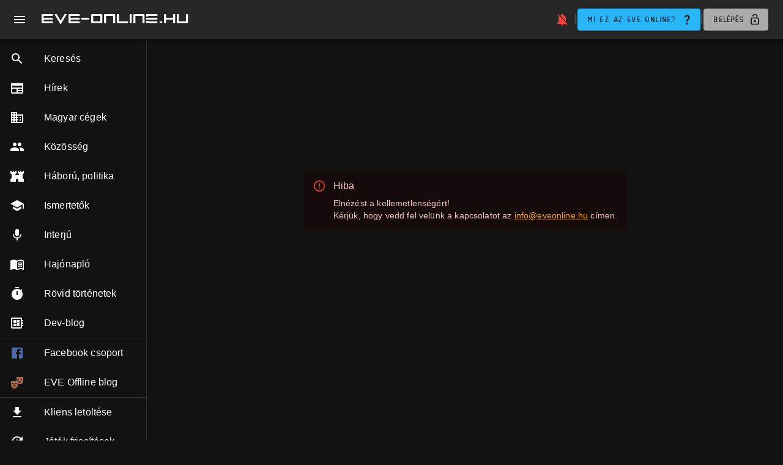

--- FILE ---
content_type: text/html; charset=utf-8
request_url: https://www.eveonline.hu/ceg/coortus-legio
body_size: 1357
content:
<!DOCTYPE html><html><head><meta charSet="utf-8"/><meta name="viewport" content="width=device-width"/><meta name="next-head-count" content="2"/><link data-next-font="" rel="preconnect" href="/" crossorigin="anonymous"/><link rel="preload" href="/_next/static/css/0d57f452225fba10.css" as="style"/><link rel="stylesheet" href="/_next/static/css/0d57f452225fba10.css" data-n-g=""/><noscript data-n-css=""></noscript><script defer="" nomodule="" src="/_next/static/chunks/polyfills-c67a75d1b6f99dc8.js"></script><script src="/_next/static/chunks/webpack-0f9ee4f57a5b0dac.js" defer=""></script><script src="/_next/static/chunks/framework-2f0df8562d7e6d4b.js" defer=""></script><script src="/_next/static/chunks/main-fa1e5ea513b7e76c.js" defer=""></script><script src="/_next/static/chunks/pages/_app-427799c98345db32.js" defer=""></script><script src="/_next/static/chunks/d3048c20-472e6be666fa79a5.js" defer=""></script><script src="/_next/static/chunks/d2094a0f-d1fa541aaecb9175.js" defer=""></script><script src="/_next/static/chunks/138-fbb90e7ddfec630e.js" defer=""></script><script src="/_next/static/chunks/7560-b7de15ec6cff832f.js" defer=""></script><script src="/_next/static/chunks/8888-73a9460934c6ccff.js" defer=""></script><script src="/_next/static/chunks/191-f704c1d919df74fe.js" defer=""></script><script src="/_next/static/chunks/4778-27cc4189e0852639.js" defer=""></script><script src="/_next/static/chunks/7555-ed046cace079ad74.js" defer=""></script><script src="/_next/static/chunks/1862-e048cf40924d5de4.js" defer=""></script><script src="/_next/static/chunks/7661-f793516e3d876ea1.js" defer=""></script><script src="/_next/static/chunks/1286-123f1a899e35d457.js" defer=""></script><script src="/_next/static/chunks/3887-2e5f97caba0b4208.js" defer=""></script><script src="/_next/static/chunks/9606-132176d2e4f96124.js" defer=""></script><script src="/_next/static/chunks/2575-97ba0cbdb23ac1a0.js" defer=""></script><script src="/_next/static/chunks/pages/ceg/%5Bpermalink%5D-778867dbc644e5b2.js" defer=""></script><script src="/_next/static/ZtYGWK1Nd-x9dh3Rs7-91/_buildManifest.js" defer=""></script><script src="/_next/static/ZtYGWK1Nd-x9dh3Rs7-91/_ssgManifest.js" defer=""></script></head><body><div id="__next"><div>Loading...</div></div><script id="__NEXT_DATA__" type="application/json">{"props":{"pageProps":{"data":{"corporation":{"id":98473242,"name":"Coortus Legio","ticker":"C00L.","permalink":"coortus-legio","eveWho":false},"contents":{"items":[{"id":373,"category":"magyar-cegek","date":"2016-08-29","permalink":"legyel-te-is-c00l","tags":[],"title":"Legyél te is C00L.!","format":"html","published":"2016-08-29 20:11:00","type":"article","comments_count":0,"rating":{"evaluation":"0.86","ups":1,"downs":1,"active":null},"display":{"rate":true,"comments":true,"date":true},"author":"Kailee General","short":"Cégünk jelenleg Delve NPC területén állomásozik és a legjobb az egészben, hogy friss ismeretlenként nagyjából mindenki lő minket, így mi is lőhetjük őket :)","user":{"username":"kailee","in_game":{"character_id":336873061,"character_name":"Kailee General","corporation_id":1000045,"corporation_name":"Science and Trade Institute","alliance_id":null,"alliance_name":null},"security_status":"0.05"},"cover":{"id":953,"title":"BE COOL","path":"/uploads/image/2016/08/4ccd07828fbb443623f5ddcec0932fe16b57588d.jpg","metadata":null}}],"total_items":1,"current_page":1,"total_pages":1,"page_size":3}}},"__N_SSG":true},"page":"/ceg/[permalink]","query":{"permalink":"coortus-legio"},"buildId":"ZtYGWK1Nd-x9dh3Rs7-91","isFallback":false,"gsp":true,"scriptLoader":[]}</script></body></html>

--- FILE ---
content_type: text/css; charset=UTF-8
request_url: https://www.eveonline.hu/_next/static/css/0d57f452225fba10.css
body_size: 369
content:
body,html{padding:0;margin:0;background-color:#121212;color:#b2bac2;overflow-wrap:break-word;word-break:break-word;scroll-behavior:smooth}a{color:inherit;text-decoration:none}*{box-sizing:border-box}::-webkit-scrollbar{width:10px}::-webkit-scrollbar-track{background:#f1f1f1}::-webkit-scrollbar-thumb{background:#888}::-webkit-scrollbar-thumb:hover{background:#555}@font-face{font-family:eve-webfont;src:url(/_next/static/media/eve-webfont.bf8d8ad7.woff) format("woff"),url(/_next/static/media/eve-webfont.6fd05268.eot) format("embedded-opentype"),url(/_next/static/media/eve-webfont.be868b72.svg) format("svg"),url(/_next/static/media/eve-webfont.b59da336.ttf) format("truetype");font-weight:400;font-style:normal}@font-face{font-family:evesans-webfont;src:url(/_next/static/media/evesans-webfont.45b86d7a.eot) format("embedded-opentype"),url(/_next/static/media/evesans-webfont.51dfc007.svg) format("svg"),url(/_next/static/media/evesans-webfont.cc97dec5.ttf) format("truetype"),url(/_next/static/media/evesans-webfont.ae75eb89.woff) format("woff");font-weight:400;font-style:normal}.link-preview{position:relative}.link-preview.youtube>div:before{background:url(/_next/static/media/yt_video_play.79184f94.svg) no-repeat 50%;background-size:20%;bottom:0;content:"";left:0;margin:auto;position:absolute;pointer-events:none;right:0;top:0;z-index:1}@keyframes blinker{50%{opacity:.2}}img{max-width:100%}

--- FILE ---
content_type: application/javascript; charset=UTF-8
request_url: https://www.eveonline.hu/_next/static/chunks/pages/_error-21d4dd143acca8ec.js
body_size: 5046
content:
(self.webpackChunk_N_E=self.webpackChunk_N_E||[]).push([[4820],{52046:function(e,t,r){"use strict";var i=r(88169),n=r(85893);t.Z=(0,i.Z)((0,n.jsx)("path",{d:"M12 7V3H2v18h20V7H12zM6 19H4v-2h2v2zm0-4H4v-2h2v2zm0-4H4V9h2v2zm0-4H4V5h2v2zm4 12H8v-2h2v2zm0-4H8v-2h2v2zm0-4H8V9h2v2zm0-4H8V5h2v2zm10 12h-8v-2h2v-2h-2v-2h2v-2h-2V9h8v10zm-2-8h-2v2h2v-2zm0 4h-2v2h2v-2z"}),"Business")},73381:function(e,t,r){"use strict";var i=r(88169),n=r(85893);t.Z=(0,i.Z)((0,n.jsx)("path",{d:"M22 9V7h-2V5c0-1.1-.9-2-2-2H4c-1.1 0-2 .9-2 2v14c0 1.1.9 2 2 2h14c1.1 0 2-.9 2-2v-2h2v-2h-2v-2h2v-2h-2V9h2zm-4 10H4V5h14v14zM6 13h5v4H6zm6-6h4v3h-4zM6 7h5v5H6zm6 4h4v6h-4z"}),"DeveloperBoard")},39702:function(e,t,r){"use strict";var i=r(88169),n=r(85893);t.Z=(0,i.Z)((0,n.jsx)("path",{d:"M5 20h14v-2H5v2zM19 9h-4V3H9v6H5l7 7 7-7z"}),"Download")},92759:function(e,t,r){"use strict";r(67294);var i=r(88169),n=r(85893);t.Z=(0,i.Z)((0,n.jsx)("path",{d:"M5 3h14a2 2 0 0 1 2 2v14a2 2 0 0 1-2 2H5a2 2 0 0 1-2-2V5a2 2 0 0 1 2-2m13 2h-2.5A3.5 3.5 0 0 0 12 8.5V11h-2v3h2v7h3v-7h3v-3h-3V9a1 1 0 0 1 1-1h2V5z"}),"Facebook")},60880:function(e,t,r){"use strict";var i=r(88169),n=r(85893);t.Z=(0,i.Z)((0,n.jsx)("path",{d:"M16 3H5c-1.1 0-2 .9-2 2v14c0 1.1.9 2 2 2h14c1.1 0 2-.9 2-2V8l-5-5zM7 7h5v2H7V7zm10 10H7v-2h10v2zm0-4H7v-2h10v2zm-2-4V5l4 4h-4z"}),"Feed")},8638:function(e,t,r){"use strict";var i=r(88169),n=r(85893);t.Z=(0,i.Z)((0,n.jsx)("path",{d:"M21 3v2h-2V3h-2v2h-2V3h-2v4l2 2v1H9V9l2-2V3H9v2H7V3H5v2H3V3H1v4l2 2v6l-2 2v4h9v-3c0-1.1.9-2 2-2s2 .9 2 2v3h9v-4l-2-2V9l2-2V3h-2z"}),"Fort")},32221:function(e,t,r){"use strict";var i=r(88169),n=r(85893);t.Z=(0,i.Z)((0,n.jsx)("path",{d:"m5.2494 8.0688 2.83-2.8269 14.1343 14.15-2.83 2.8269zm4.2363-4.2415 2.828-2.8289 5.6577 5.656-2.828 2.8289zM.9989 12.3147l2.8284-2.8285 5.6569 5.6569-2.8285 2.8284zM1 21h12v2H1z"}),"Gavel")},52855:function(e,t,r){"use strict";var i=r(88169),n=r(85893);t.Z=(0,i.Z)((0,n.jsx)("path",{d:"M16 11c1.66 0 2.99-1.34 2.99-3S17.66 5 16 5c-1.66 0-3 1.34-3 3s1.34 3 3 3zm-8 0c1.66 0 2.99-1.34 2.99-3S9.66 5 8 5C6.34 5 5 6.34 5 8s1.34 3 3 3zm0 2c-2.33 0-7 1.17-7 3.5V19h14v-2.5c0-2.33-4.67-3.5-7-3.5zm8 0c-.29 0-.62.02-.97.05 1.16.84 1.97 1.97 1.97 3.45V19h6v-2.5c0-2.33-4.67-3.5-7-3.5z"}),"Group")},40238:function(e,t,r){"use strict";var i=r(88169),n=r(85893);t.Z=(0,i.Z)((0,n.jsx)("path",{d:"M12 2C6.48 2 2 6.48 2 12s4.48 10 10 10 10-4.48 10-10S17.52 2 12 2zm1 15h-2v-6h2v6zm0-8h-2V7h2v2z"}),"Info")},57322:function(e,t,r){"use strict";var i=r(88169),n=r(85893);t.Z=(0,i.Z)([(0,n.jsx)("path",{d:"M21 5c-1.11-.35-2.33-.5-3.5-.5-1.95 0-4.05.4-5.5 1.5-1.45-1.1-3.55-1.5-5.5-1.5S2.45 4.9 1 6v14.65c0 .25.25.5.5.5.1 0 .15-.05.25-.05C3.1 20.45 5.05 20 6.5 20c1.95 0 4.05.4 5.5 1.5 1.35-.85 3.8-1.5 5.5-1.5 1.65 0 3.35.3 4.75 1.05.1.05.15.05.25.05.25 0 .5-.25.5-.5V6c-.6-.45-1.25-.75-2-1zm0 13.5c-1.1-.35-2.3-.5-3.5-.5-1.7 0-4.15.65-5.5 1.5V8c1.35-.85 3.8-1.5 5.5-1.5 1.2 0 2.4.15 3.5.5v11.5z"},"0"),(0,n.jsx)("path",{d:"M17.5 10.5c.88 0 1.73.09 2.5.26V9.24c-.79-.15-1.64-.24-2.5-.24-1.7 0-3.24.29-4.5.83v1.66c1.13-.64 2.7-.99 4.5-.99zM13 12.49v1.66c1.13-.64 2.7-.99 4.5-.99.88 0 1.73.09 2.5.26V11.9c-.79-.15-1.64-.24-2.5-.24-1.7 0-3.24.3-4.5.83zm4.5 1.84c-1.7 0-3.24.29-4.5.83v1.66c1.13-.64 2.7-.99 4.5-.99.88 0 1.73.09 2.5.26v-1.52c-.79-.16-1.64-.24-2.5-.24z"},"1")],"MenuBook")},33996:function(e,t,r){"use strict";var i=r(88169),n=r(85893);t.Z=(0,i.Z)((0,n.jsx)("path",{d:"M12 14c1.66 0 2.99-1.34 2.99-3L15 5c0-1.66-1.34-3-3-3S9 3.34 9 5v6c0 1.66 1.34 3 3 3zm5.3-3c0 3-2.54 5.1-5.3 5.1S6.7 14 6.7 11H5c0 3.41 2.72 6.23 6 6.72V21h2v-3.28c3.28-.48 6-3.3 6-6.72h-1.7z"}),"Mic")},34511:function(e,t,r){"use strict";var i=r(88169),n=r(85893);t.Z=(0,i.Z)((0,n.jsx)("path",{d:"m22 3-1.67 1.67L18.67 3 17 4.67 15.33 3l-1.66 1.67L12 3l-1.67 1.67L8.67 3 7 4.67 5.33 3 3.67 4.67 2 3v16c0 1.1.9 2 2 2h16c1.1 0 2-.9 2-2V3zM11 19H4v-6h7v6zm9 0h-7v-2h7v2zm0-4h-7v-2h7v2zm0-4H4V8h16v3z"}),"Newspaper")},30990:function(e,t,r){"use strict";var i=r(88169),n=r(85893);t.Z=(0,i.Z)((0,n.jsx)("path",{d:"M5 13.18v4L12 21l7-3.82v-4L12 17l-7-3.82zM12 3 1 9l11 6 9-4.91V17h2V9L12 3z"}),"School")},70811:function(e,t,r){"use strict";var i=r(88169),n=r(85893);t.Z=(0,i.Z)((0,n.jsx)("path",{d:"M15.5 14h-.79l-.28-.27C15.41 12.59 16 11.11 16 9.5 16 5.91 13.09 3 9.5 3S3 5.91 3 9.5 5.91 16 9.5 16c1.61 0 3.09-.59 4.23-1.57l.27.28v.79l5 4.99L20.49 19l-4.99-5zm-6 0C7.01 14 5 11.99 5 9.5S7.01 5 9.5 5 14 7.01 14 9.5 11.99 14 9.5 14z"}),"SearchOutlined")},68779:function(e,t,r){"use strict";var i=r(88169),n=r(85893);t.Z=(0,i.Z)((0,n.jsx)("path",{d:"M12 1 3 5v6c0 5.55 3.84 10.74 9 12 5.16-1.26 9-6.45 9-12V5l-9-4zm0 10.99h7c-.53 4.12-3.28 7.79-7 8.94V12H5V6.3l7-3.11v8.8z"}),"Security")},14528:function(e,t,r){"use strict";var i=r(88169),n=r(85893);t.Z=(0,i.Z)([(0,n.jsx)("path",{d:"M2 16.5C2 19.54 4.46 22 7.5 22s5.5-2.46 5.5-5.5V10H2v6.5zm5.5 2C6.12 18.5 5 17.83 5 17h5c0 .83-1.12 1.5-2.5 1.5zM10 13c.55 0 1 .45 1 1s-.45 1-1 1-1-.45-1-1 .45-1 1-1zm-5 0c.55 0 1 .45 1 1s-.45 1-1 1-1-.45-1-1 .45-1 1-1z"},"0"),(0,n.jsx)("path",{d:"M11 3v6h3v2.5c0-.83 1.12-1.5 2.5-1.5s2.5.67 2.5 1.5h-5v2.89c.75.38 1.6.61 2.5.61 3.04 0 5.5-2.46 5.5-5.5V3H11zm3 5.08c-.55 0-1-.45-1-1s.45-1 1-1 1 .45 1 1c0 .56-.45 1-1 1zm5 0c-.55 0-1-.45-1-1s.45-1 1-1 1 .45 1 1c0 .56-.45 1-1 1z"},"1")],"TheaterComedy")},78726:function(e,t,r){"use strict";var i=r(88169),n=r(85893);t.Z=(0,i.Z)((0,n.jsx)("path",{d:"M9 1h6v2H9zm10.03 6.39 1.42-1.42c-.43-.51-.9-.99-1.41-1.41l-1.42 1.42C16.07 4.74 14.12 4 12 4c-4.97 0-9 4.03-9 9s4.02 9 9 9 9-4.03 9-9c0-2.12-.74-4.07-1.97-5.61zM13 14h-2V8h2v6z"}),"Timer")},55268:function(e,t,r){"use strict";var i=r(88169),n=r(85893);t.Z=(0,i.Z)((0,n.jsx)("path",{d:"M21 10.12h-6.78l2.74-2.82c-2.73-2.7-7.15-2.8-9.88-.1-2.73 2.71-2.73 7.08 0 9.79s7.15 2.71 9.88 0C18.32 15.65 19 14.08 19 12.1h2c0 1.98-.88 4.55-2.64 6.29-3.51 3.48-9.21 3.48-12.72 0-3.5-3.47-3.53-9.11-.02-12.58s9.14-3.47 12.65 0L21 3v7.12zM12.5 8v4.25l3.5 2.08-.72 1.21L11 13V8h1.5z"}),"Update")},92401:function(e,t,r){"use strict";r.d(t,{Z:function(){return u}});var i=r(87462),n=r(63366),o=r(67294),s=r(86010),l=r(94780),a=r(90948),c=r(71657),h=r(15861),x=r(1588),v=r(34867);function d(e){return(0,v.Z)("MuiAlertTitle",e)}(0,x.Z)("MuiAlertTitle",["root"]);var Z=r(85893);let p=["className"],m=e=>{let{classes:t}=e;return(0,l.Z)({root:["root"]},d,t)},j=(0,a.ZP)(h.Z,{name:"MuiAlertTitle",slot:"Root",overridesResolver:(e,t)=>t.root})(({theme:e})=>({fontWeight:e.typography.fontWeightMedium,marginTop:-2})),f=o.forwardRef(function(e,t){let r=(0,c.Z)({props:e,name:"MuiAlertTitle"}),{className:o}=r,l=(0,n.Z)(r,p),a=m(r);return(0,Z.jsx)(j,(0,i.Z)({gutterBottom:!0,component:"div",ownerState:r,ref:t,className:(0,s.Z)(a.root,o)},l))});var u=f},67720:function(e,t,r){"use strict";var i=r(63366),n=r(87462),o=r(67294),s=r(86010),l=r(94780),a=r(41796),c=r(90948),h=r(71657),x=r(35097),v=r(85893);let d=["absolute","children","className","component","flexItem","light","orientation","role","textAlign","variant"],Z=e=>{let{absolute:t,children:r,classes:i,flexItem:n,light:o,orientation:s,textAlign:a,variant:c}=e;return(0,l.Z)({root:["root",t&&"absolute",c,o&&"light","vertical"===s&&"vertical",n&&"flexItem",r&&"withChildren",r&&"vertical"===s&&"withChildrenVertical","right"===a&&"vertical"!==s&&"textAlignRight","left"===a&&"vertical"!==s&&"textAlignLeft"],wrapper:["wrapper","vertical"===s&&"wrapperVertical"]},x.V,i)},p=(0,c.ZP)("div",{name:"MuiDivider",slot:"Root",overridesResolver:(e,t)=>{let{ownerState:r}=e;return[t.root,r.absolute&&t.absolute,t[r.variant],r.light&&t.light,"vertical"===r.orientation&&t.vertical,r.flexItem&&t.flexItem,r.children&&t.withChildren,r.children&&"vertical"===r.orientation&&t.withChildrenVertical,"right"===r.textAlign&&"vertical"!==r.orientation&&t.textAlignRight,"left"===r.textAlign&&"vertical"!==r.orientation&&t.textAlignLeft]}})(({theme:e,ownerState:t})=>(0,n.Z)({margin:0,flexShrink:0,borderWidth:0,borderStyle:"solid",borderColor:(e.vars||e).palette.divider,borderBottomWidth:"thin"},t.absolute&&{position:"absolute",bottom:0,left:0,width:"100%"},t.light&&{borderColor:e.vars?`rgba(${e.vars.palette.dividerChannel} / 0.08)`:(0,a.Fq)(e.palette.divider,.08)},"inset"===t.variant&&{marginLeft:72},"middle"===t.variant&&"horizontal"===t.orientation&&{marginLeft:e.spacing(2),marginRight:e.spacing(2)},"middle"===t.variant&&"vertical"===t.orientation&&{marginTop:e.spacing(1),marginBottom:e.spacing(1)},"vertical"===t.orientation&&{height:"100%",borderBottomWidth:0,borderRightWidth:"thin"},t.flexItem&&{alignSelf:"stretch",height:"auto"}),({theme:e,ownerState:t})=>(0,n.Z)({},t.children&&{display:"flex",whiteSpace:"nowrap",textAlign:"center",border:0,"&::before, &::after":{position:"relative",width:"100%",borderTop:`thin solid ${(e.vars||e).palette.divider}`,top:"50%",content:'""',transform:"translateY(50%)"}}),({theme:e,ownerState:t})=>(0,n.Z)({},t.children&&"vertical"===t.orientation&&{flexDirection:"column","&::before, &::after":{height:"100%",top:"0%",left:"50%",borderTop:0,borderLeft:`thin solid ${(e.vars||e).palette.divider}`,transform:"translateX(0%)"}}),({ownerState:e})=>(0,n.Z)({},"right"===e.textAlign&&"vertical"!==e.orientation&&{"&::before":{width:"90%"},"&::after":{width:"10%"}},"left"===e.textAlign&&"vertical"!==e.orientation&&{"&::before":{width:"10%"},"&::after":{width:"90%"}})),m=(0,c.ZP)("span",{name:"MuiDivider",slot:"Wrapper",overridesResolver:(e,t)=>{let{ownerState:r}=e;return[t.wrapper,"vertical"===r.orientation&&t.wrapperVertical]}})(({theme:e,ownerState:t})=>(0,n.Z)({display:"inline-block",paddingLeft:`calc(${e.spacing(1)} * 1.2)`,paddingRight:`calc(${e.spacing(1)} * 1.2)`},"vertical"===t.orientation&&{paddingTop:`calc(${e.spacing(1)} * 1.2)`,paddingBottom:`calc(${e.spacing(1)} * 1.2)`})),j=o.forwardRef(function(e,t){let r=(0,h.Z)({props:e,name:"MuiDivider"}),{absolute:o=!1,children:l,className:a,component:c=l?"div":"hr",flexItem:x=!1,light:j=!1,orientation:f="horizontal",role:u="hr"!==c?"separator":void 0,textAlign:z="center",variant:g="fullWidth"}=r,b=(0,i.Z)(r,d),V=(0,n.Z)({},r,{absolute:o,component:c,flexItem:x,light:j,orientation:f,role:u,textAlign:z,variant:g}),k=Z(V);return(0,v.jsx)(p,(0,n.Z)({as:c,className:(0,s.Z)(k.root,a),role:u,ref:t,ownerState:V},b,{children:l?(0,v.jsx)(m,{className:k.wrapper,ownerState:V,children:l}):null}))});t.Z=j},5353:function(e,t,r){(window.__NEXT_P=window.__NEXT_P||[]).push(["/_error",function(){return r(54141)}])},93955:function(e,t,r){"use strict";r.d(t,{DY:function(){return F},aA:function(){return _},lb:function(){return N}});var i=r(85893);r(67294);var n=r(51233),o=r(78462),s=r(97212),l=r(48885),a=r(59334),c=r(67720),h=r(23795),x=r(49128),v=r(249),d=r(34511),Z=r(52046),p=r(52855),m=r(8638),j=r(30990),f=r(33996),u=r(57322),z=r(78726),g=r(73381),b=r(70811),V=r(92759),k=r(14528),M=r(39702),H=r(55268),w=r(50098),y=r(60880),C=r(25683),A=r(40238),P=r(68779),S=r(32221);let _={hirek:{label:"H\xedrek",icon:(0,i.jsx)(d.Z,{})},"magyar-cegek":{label:"Magyar c\xe9gek",icon:(0,i.jsx)(Z.Z,{})},kozosseg:{label:"K\xf6z\xf6ss\xe9g",icon:(0,i.jsx)(p.Z,{})},"haboru-politika":{label:"H\xe1bor\xfa, politika",icon:(0,i.jsx)(m.Z,{})},ismertetok:{label:"Ismertetők",icon:(0,i.jsx)(j.Z,{})},interju:{label:"Interj\xfa",icon:(0,i.jsx)(f.Z,{})},hajonaplo:{label:"Haj\xf3napl\xf3",icon:(0,i.jsx)(u.Z,{})},"rovid-tortenetek":{label:"R\xf6vid t\xf6rt\xe9netek",icon:(0,i.jsx)(z.Z,{})},"dev-blog":{label:"Dev-blog",icon:(0,i.jsx)(g.Z,{})}},L=e=>{let{top:t,bottom:r}=e;return(0,i.jsxs)(n.Z,{direction:"column",justifyContent:"space-between",flexGrow:1,spacing:2,sx:{height:"100%"},children:[t,r]})},R=()=>(0,i.jsxs)(o.Z,{component:"nav",children:[(0,i.jsxs)(s.ZP,{component:x.Z,href:v.vV,children:[(0,i.jsx)(l.Z,{title:"Keres\xe9s",children:(0,i.jsx)(b.Z,{})}),(0,i.jsx)(a.Z,{primary:"Keres\xe9s"})]}),Object.entries(_).map(e=>{let[t,r]=e;return(0,i.jsxs)(s.ZP,{component:x.Z,href:(0,v._Z)(t),children:[(0,i.jsx)(l.Z,{title:r.label,children:r.icon}),(0,i.jsx)(a.Z,{primary:r.label})]},t)}),(0,i.jsx)(c.Z,{}),(0,i.jsxs)(s.ZP,{component:h.Z,href:"https://www.facebook.com/groups/239488842907584/",target:"_blank",color:"inherit",children:[(0,i.jsx)(l.Z,{title:"Facebook csoport",sx:{color:"#4b69a8"},children:(0,i.jsx)(V.Z,{})}),(0,i.jsx)(a.Z,{primary:"Facebook csoport"})]}),(0,i.jsxs)(s.ZP,{component:h.Z,href:"https://eveoffline.blog/",target:"_blank",color:"inherit",children:[(0,i.jsx)(l.Z,{title:"EVE Offline blog",sx:{color:"#a8694b"},children:(0,i.jsx)(k.Z,{})}),(0,i.jsx)(a.Z,{primary:"EVE Offline blog"})]}),(0,i.jsx)(c.Z,{}),(0,i.jsxs)(s.ZP,{component:h.Z,href:"http://community.eveonline.com/support/download/",target:"_blank",color:"inherit",children:[(0,i.jsx)(l.Z,{title:"Kliens let\xf6lt\xe9se",children:(0,i.jsx)(M.Z,{})}),(0,i.jsx)(a.Z,{primary:"Kliens let\xf6lt\xe9se"})]}),(0,i.jsxs)(s.ZP,{component:h.Z,href:"http://community.eveonline.com/news/patch-notes/",target:"_blank",color:"inherit",children:[(0,i.jsx)(l.Z,{title:"J\xe1t\xe9k friss\xedt\xe9sek",children:(0,i.jsx)(H.Z,{})}),(0,i.jsx)(a.Z,{primary:"J\xe1t\xe9k friss\xedt\xe9sek"})]}),(0,i.jsx)(c.Z,{})]}),T=()=>(0,i.jsxs)(o.Z,{component:"nav",children:[(0,i.jsxs)(s.ZP,{component:x.Z,href:v.eG,children:[(0,i.jsx)(l.Z,{title:"\xdczenetek",children:(0,i.jsx)(w.Z,{})}),(0,i.jsx)(a.Z,{primary:"\xdczenetek"})]}),(0,i.jsxs)(s.ZP,{component:x.Z,href:v.C$,children:[(0,i.jsx)(l.Z,{title:"Cikkek",children:(0,i.jsx)(d.Z,{})}),(0,i.jsx)(a.Z,{primary:"Cikkek"})]}),(0,i.jsxs)(s.ZP,{component:x.Z,href:v.Kj,children:[(0,i.jsx)(l.Z,{title:"Bejegyz\xe9sek",children:(0,i.jsx)(y.Z,{})}),(0,i.jsx)(a.Z,{primary:"Bejegyz\xe9sek"})]}),(0,i.jsxs)(s.ZP,{component:x.Z,href:v.pT,children:[(0,i.jsx)(l.Z,{title:"Be\xe1ll\xedt\xe1sok",children:(0,i.jsx)(C.Z,{})}),(0,i.jsx)(a.Z,{primary:"Be\xe1ll\xedt\xe1sok"})]})]}),B=()=>(0,i.jsxs)(o.Z,{component:"nav",dense:!0,children:[(0,i.jsx)(c.Z,{}),(0,i.jsxs)(s.ZP,{component:x.Z,href:v.ho,children:[(0,i.jsx)(l.Z,{title:"R\xf3lunk",children:(0,i.jsx)(A.Z,{})}),(0,i.jsx)(a.Z,{primary:"R\xf3lunk"})]}),(0,i.jsxs)(s.ZP,{component:x.Z,href:v.x$,children:[(0,i.jsx)(l.Z,{title:"Adatkezel\xe9s",children:(0,i.jsx)(P.Z,{})}),(0,i.jsx)(a.Z,{primary:"Adatkezel\xe9s"})]}),(0,i.jsxs)(s.ZP,{component:x.Z,href:v.Fj,children:[(0,i.jsx)(l.Z,{title:"\xc1FF",children:(0,i.jsx)(S.Z,{})}),(0,i.jsx)(a.Z,{primary:"\xc1FF"})]})]}),N=()=>(0,i.jsx)(L,{top:(0,i.jsx)(R,{}),bottom:(0,i.jsx)(B,{})}),F=()=>(0,i.jsx)(L,{top:(0,i.jsx)(T,{}),bottom:(0,i.jsx)(B,{})})},54141:function(e,t,r){"use strict";r.r(t);var i=r(85893);r(67294);var n=r(59606),o=r(93955),s=r(46901),l=r(92401),a=r(23795),c=r(99442),h=r(9008),x=r.n(h);let v=()=>(0,i.jsxs)(s.Z,{severity:"warning",children:[(0,i.jsx)(l.Z,{children:"Hiba - 404"}),"A keresett oldal nem tal\xe1lhat\xf3."]}),d=()=>(0,i.jsxs)(s.Z,{severity:"error",children:[(0,i.jsx)(l.Z,{children:"Hiba"}),"Eln\xe9z\xe9st a kellemetlens\xe9g\xe9rt!",(0,i.jsx)("br",{}),"K\xe9rj\xfck, hogy vedd fel vel\xfcnk a kapcsolatot az ",(0,i.jsx)(a.Z,{href:"mailto:info@eveonline.hu",children:"info@eveonline.hu"})," c\xedmen."]});function Z(e){let{statusCode:t,error:r}=e;console.error(r);let s=404===Number(t);return(0,i.jsxs)(n.p7,{menu:(0,i.jsx)(o.lb,{}),children:[s&&(0,i.jsx)(x(),{children:(0,i.jsx)("meta",{name:"robots",content:"none"})}),(0,i.jsx)(c.Z,{children:s?(0,i.jsx)(v,{}):(0,i.jsx)(d,{})})]})}Z.getInitialProps=e=>{let{res:t,err:r}=e,i=t?t.statusCode:r?r.statusCode:404;return{statusCode:i,error:r}},t.default=Z}},function(e){e.O(0,[1272,8700,138,7560,8888,191,4778,9606,9774,2888,179],function(){return e(e.s=5353)}),_N_E=e.O()}]);

--- FILE ---
content_type: application/javascript; charset=UTF-8
request_url: https://www.eveonline.hu/_next/static/chunks/4778-27cc4189e0852639.js
body_size: 2386
content:
"use strict";(self.webpackChunk_N_E=self.webpackChunk_N_E||[]).push([[4778],{97212:function(e,t,a){a.d(t,{ZP:function(){return j}});var r=a(63366),n=a(87462),o=a(67294),i=a(86010),s=a(94780),l=a(28442),d=a(41796),c=a(90948),p=a(71657),u=a(47739),m=a(71579),y=a(58974),Z=a(51705),v=a(59773),g=a(1588),b=a(34867);function f(e){return(0,b.Z)("MuiListItem",e)}let h=(0,g.Z)("MuiListItem",["root","container","focusVisible","dense","alignItemsFlexStart","disabled","divider","gutters","padding","button","secondaryAction","selected"]);var x=a(68686);function C(e){return(0,b.Z)("MuiListItemSecondaryAction",e)}(0,g.Z)("MuiListItemSecondaryAction",["root","disableGutters"]);var I=a(85893);let S=["className"],$=e=>{let{disableGutters:t,classes:a}=e;return(0,s.Z)({root:["root",t&&"disableGutters"]},C,a)},L=(0,c.ZP)("div",{name:"MuiListItemSecondaryAction",slot:"Root",overridesResolver:(e,t)=>{let{ownerState:a}=e;return[t.root,a.disableGutters&&t.disableGutters]}})(({ownerState:e})=>(0,n.Z)({position:"absolute",right:16,top:"50%",transform:"translateY(-50%)"},e.disableGutters&&{right:0})),N=o.forwardRef(function(e,t){let a=(0,p.Z)({props:e,name:"MuiListItemSecondaryAction"}),{className:s}=a,l=(0,r.Z)(a,S),d=o.useContext(v.Z),c=(0,n.Z)({},a,{disableGutters:d.disableGutters}),u=$(c);return(0,I.jsx)(L,(0,n.Z)({className:(0,i.Z)(u.root,s),ownerState:c,ref:t},l))});N.muiName="ListItemSecondaryAction";let P=["className"],A=["alignItems","autoFocus","button","children","className","component","components","componentsProps","ContainerComponent","ContainerProps","dense","disabled","disableGutters","disablePadding","divider","focusVisibleClassName","secondaryAction","selected","slotProps","slots"],k=(e,t)=>{let{ownerState:a}=e;return[t.root,a.dense&&t.dense,"flex-start"===a.alignItems&&t.alignItemsFlexStart,a.divider&&t.divider,!a.disableGutters&&t.gutters,!a.disablePadding&&t.padding,a.button&&t.button,a.hasSecondaryAction&&t.secondaryAction]},R=e=>{let{alignItems:t,button:a,classes:r,dense:n,disabled:o,disableGutters:i,disablePadding:l,divider:d,hasSecondaryAction:c,selected:p}=e;return(0,s.Z)({root:["root",n&&"dense",!i&&"gutters",!l&&"padding",d&&"divider",o&&"disabled",a&&"button","flex-start"===t&&"alignItemsFlexStart",c&&"secondaryAction",p&&"selected"],container:["container"]},f,r)},M=(0,c.ZP)("div",{name:"MuiListItem",slot:"Root",overridesResolver:k})(({theme:e,ownerState:t})=>(0,n.Z)({display:"flex",justifyContent:"flex-start",alignItems:"center",position:"relative",textDecoration:"none",width:"100%",boxSizing:"border-box",textAlign:"left"},!t.disablePadding&&(0,n.Z)({paddingTop:8,paddingBottom:8},t.dense&&{paddingTop:4,paddingBottom:4},!t.disableGutters&&{paddingLeft:16,paddingRight:16},!!t.secondaryAction&&{paddingRight:48}),!!t.secondaryAction&&{[`& > .${x.Z.root}`]:{paddingRight:48}},{[`&.${h.focusVisible}`]:{backgroundColor:(e.vars||e).palette.action.focus},[`&.${h.selected}`]:{backgroundColor:e.vars?`rgba(${e.vars.palette.primary.mainChannel} / ${e.vars.palette.action.selectedOpacity})`:(0,d.Fq)(e.palette.primary.main,e.palette.action.selectedOpacity),[`&.${h.focusVisible}`]:{backgroundColor:e.vars?`rgba(${e.vars.palette.primary.mainChannel} / calc(${e.vars.palette.action.selectedOpacity} + ${e.vars.palette.action.focusOpacity}))`:(0,d.Fq)(e.palette.primary.main,e.palette.action.selectedOpacity+e.palette.action.focusOpacity)}},[`&.${h.disabled}`]:{opacity:(e.vars||e).palette.action.disabledOpacity}},"flex-start"===t.alignItems&&{alignItems:"flex-start"},t.divider&&{borderBottom:`1px solid ${(e.vars||e).palette.divider}`,backgroundClip:"padding-box"},t.button&&{transition:e.transitions.create("background-color",{duration:e.transitions.duration.shortest}),"&:hover":{textDecoration:"none",backgroundColor:(e.vars||e).palette.action.hover,"@media (hover: none)":{backgroundColor:"transparent"}},[`&.${h.selected}:hover`]:{backgroundColor:e.vars?`rgba(${e.vars.palette.primary.mainChannel} / calc(${e.vars.palette.action.selectedOpacity} + ${e.vars.palette.action.hoverOpacity}))`:(0,d.Fq)(e.palette.primary.main,e.palette.action.selectedOpacity+e.palette.action.hoverOpacity),"@media (hover: none)":{backgroundColor:e.vars?`rgba(${e.vars.palette.primary.mainChannel} / ${e.vars.palette.action.selectedOpacity})`:(0,d.Fq)(e.palette.primary.main,e.palette.action.selectedOpacity)}}},t.hasSecondaryAction&&{paddingRight:48})),w=(0,c.ZP)("li",{name:"MuiListItem",slot:"Container",overridesResolver:(e,t)=>t.container})({position:"relative"}),O=o.forwardRef(function(e,t){let a=(0,p.Z)({props:e,name:"MuiListItem"}),{alignItems:s="center",autoFocus:d=!1,button:c=!1,children:g,className:b,component:f,components:x={},componentsProps:C={},ContainerComponent:S="li",ContainerProps:{className:$}={},dense:L=!1,disabled:k=!1,disableGutters:O=!1,disablePadding:j=!1,divider:G=!1,focusVisibleClassName:F,secondaryAction:T,selected:B=!1,slotProps:V={},slots:q={}}=a,_=(0,r.Z)(a.ContainerProps,P),D=(0,r.Z)(a,A),E=o.useContext(v.Z),z=o.useMemo(()=>({dense:L||E.dense||!1,alignItems:s,disableGutters:O}),[s,E.dense,L,O]),W=o.useRef(null);(0,y.Z)(()=>{d&&W.current&&W.current.focus()},[d]);let Y=o.Children.toArray(g),H=Y.length&&(0,m.Z)(Y[Y.length-1],["ListItemSecondaryAction"]),J=(0,n.Z)({},a,{alignItems:s,autoFocus:d,button:c,dense:z.dense,disabled:k,disableGutters:O,disablePadding:j,divider:G,hasSecondaryAction:H,selected:B}),K=R(J),Q=(0,Z.Z)(W,t),U=q.root||x.Root||M,X=V.root||C.root||{},ee=(0,n.Z)({className:(0,i.Z)(K.root,X.className,b),disabled:k},D),et=f||"li";return(c&&(ee.component=f||"div",ee.focusVisibleClassName=(0,i.Z)(h.focusVisible,F),et=u.Z),H)?(et=ee.component||f?et:"div","li"===S&&("li"===et?et="div":"li"===ee.component&&(ee.component="div")),(0,I.jsx)(v.Z.Provider,{value:z,children:(0,I.jsxs)(w,(0,n.Z)({as:S,className:(0,i.Z)(K.container,$),ref:Q,ownerState:J},_,{children:[(0,I.jsx)(U,(0,n.Z)({},X,!(0,l.Z)(U)&&{as:et,ownerState:(0,n.Z)({},J,X.ownerState)},ee,{children:Y})),Y.pop()]}))})):(0,I.jsx)(v.Z.Provider,{value:z,children:(0,I.jsxs)(U,(0,n.Z)({},X,{as:et,ref:Q},!(0,l.Z)(U)&&{ownerState:(0,n.Z)({},J,X.ownerState)},ee,{children:[Y,T&&(0,I.jsx)(N,{children:T})]}))})});var j=O},68686:function(e,t,a){a.d(t,{t:function(){return o}});var r=a(1588),n=a(34867);function o(e){return(0,n.Z)("MuiListItemButton",e)}let i=(0,r.Z)("MuiListItemButton",["root","focusVisible","dense","alignItemsFlexStart","disabled","divider","gutters","selected"]);t.Z=i},59334:function(e,t,a){var r=a(63366),n=a(87462),o=a(67294),i=a(86010),s=a(94780),l=a(15861),d=a(59773),c=a(71657),p=a(90948),u=a(26336),m=a(85893);let y=["children","className","disableTypography","inset","primary","primaryTypographyProps","secondary","secondaryTypographyProps"],Z=e=>{let{classes:t,inset:a,primary:r,secondary:n,dense:o}=e;return(0,s.Z)({root:["root",a&&"inset",o&&"dense",r&&n&&"multiline"],primary:["primary"],secondary:["secondary"]},u.L,t)},v=(0,p.ZP)("div",{name:"MuiListItemText",slot:"Root",overridesResolver:(e,t)=>{let{ownerState:a}=e;return[{[`& .${u.Z.primary}`]:t.primary},{[`& .${u.Z.secondary}`]:t.secondary},t.root,a.inset&&t.inset,a.primary&&a.secondary&&t.multiline,a.dense&&t.dense]}})(({ownerState:e})=>(0,n.Z)({flex:"1 1 auto",minWidth:0,marginTop:4,marginBottom:4},e.primary&&e.secondary&&{marginTop:6,marginBottom:6},e.inset&&{paddingLeft:56})),g=o.forwardRef(function(e,t){let a=(0,c.Z)({props:e,name:"MuiListItemText"}),{children:s,className:p,disableTypography:u=!1,inset:g=!1,primary:b,primaryTypographyProps:f,secondary:h,secondaryTypographyProps:x}=a,C=(0,r.Z)(a,y),{dense:I}=o.useContext(d.Z),S=null!=b?b:s,$=h,L=(0,n.Z)({},a,{disableTypography:u,inset:g,primary:!!S,secondary:!!$,dense:I}),N=Z(L);return null==S||S.type===l.Z||u||(S=(0,m.jsx)(l.Z,(0,n.Z)({variant:I?"body2":"body1",className:N.primary,component:null!=f&&f.variant?void 0:"span",display:"block"},f,{children:S}))),null==$||$.type===l.Z||u||($=(0,m.jsx)(l.Z,(0,n.Z)({variant:"body2",className:N.secondary,color:"text.secondary",display:"block"},x,{children:$}))),(0,m.jsxs)(v,(0,n.Z)({className:(0,i.Z)(N.root,p),ownerState:L,ref:t},C,{children:[S,$]}))});t.Z=g}}]);

--- FILE ---
content_type: application/javascript; charset=UTF-8
request_url: https://www.eveonline.hu/_next/static/chunks/pages/_app-427799c98345db32.js
body_size: 99473
content:
(self.webpackChunk_N_E=self.webpackChunk_N_E||[]).push([[2888],{8417:function(e,t,n){"use strict";n.d(t,{Z:function(){return q}});var r=function(){function e(e){var t=this;this._insertTag=function(e){var n;n=0===t.tags.length?t.insertionPoint?t.insertionPoint.nextSibling:t.prepend?t.container.firstChild:t.before:t.tags[t.tags.length-1].nextSibling,t.container.insertBefore(e,n),t.tags.push(e)},this.isSpeedy=void 0===e.speedy||e.speedy,this.tags=[],this.ctr=0,this.nonce=e.nonce,this.key=e.key,this.container=e.container,this.prepend=e.prepend,this.insertionPoint=e.insertionPoint,this.before=null}var t=e.prototype;return t.hydrate=function(e){e.forEach(this._insertTag)},t.insert=function(e){if(this.ctr%(this.isSpeedy?65e3:1)==0){var t;this._insertTag(((t=document.createElement("style")).setAttribute("data-emotion",this.key),void 0!==this.nonce&&t.setAttribute("nonce",this.nonce),t.appendChild(document.createTextNode("")),t.setAttribute("data-s",""),t))}var n=this.tags[this.tags.length-1];if(this.isSpeedy){var r=function(e){if(e.sheet)return e.sheet;for(var t=0;t<document.styleSheets.length;t++)if(document.styleSheets[t].ownerNode===e)return document.styleSheets[t]}(n);try{r.insertRule(e,r.cssRules.length)}catch(e){}}else n.appendChild(document.createTextNode(e));this.ctr++},t.flush=function(){this.tags.forEach(function(e){return e.parentNode&&e.parentNode.removeChild(e)}),this.tags=[],this.ctr=0},e}(),o=Math.abs,i=String.fromCharCode,a=Object.assign;function s(e,t,n){return e.replace(t,n)}function u(e,t){return e.indexOf(t)}function c(e,t){return 0|e.charCodeAt(t)}function l(e,t,n){return e.slice(t,n)}function f(e){return e.length}function d(e,t){return t.push(e),e}var p=1,h=1,m=0,v=0,y=0,g="";function b(e,t,n,r,o,i,a){return{value:e,root:t,parent:n,type:r,props:o,children:i,line:p,column:h,length:a,return:""}}function x(e,t){return a(b("",null,null,"",null,null,0),e,{length:-e.length},t)}function E(){return y=v<m?c(g,v++):0,h++,10===y&&(h=1,p++),y}function w(){return c(g,v)}function S(e){switch(e){case 0:case 9:case 10:case 13:case 32:return 5;case 33:case 43:case 44:case 47:case 62:case 64:case 126:case 59:case 123:case 125:return 4;case 58:return 3;case 34:case 39:case 40:case 91:return 2;case 41:case 93:return 1}return 0}function k(e){return p=h=1,m=f(g=e),v=0,[]}function C(e){var t,n;return(t=v-1,n=function e(t){for(;E();)switch(y){case t:return v;case 34:case 39:34!==t&&39!==t&&e(y);break;case 40:41===t&&e(t);break;case 92:E()}return v}(91===e?e+2:40===e?e+1:e),l(g,t,n)).trim()}var O="-ms-",R="-moz-",Z="-webkit-",P="comm",T="rule",A="decl",I="@keyframes";function M(e,t){for(var n="",r=e.length,o=0;o<r;o++)n+=t(e[o],o,e,t)||"";return n}function N(e,t,n,r){switch(e.type){case"@import":case A:return e.return=e.return||e.value;case P:return"";case I:return e.return=e.value+"{"+M(e.children,r)+"}";case T:e.value=e.props.join(",")}return f(n=M(e.children,r))?e.return=e.value+"{"+n+"}":""}function L(e,t,n,r,i,a,u,c,f,d,p){for(var h=i-1,m=0===i?a:[""],v=m.length,y=0,g=0,x=0;y<r;++y)for(var E=0,w=l(e,h+1,h=o(g=u[y])),S=e;E<v;++E)(S=(g>0?m[E]+" "+w:s(w,/&\f/g,m[E])).trim())&&(f[x++]=S);return b(e,t,n,0===i?T:c,f,d,p)}function j(e,t,n,r){return b(e,t,n,A,l(e,0,r),l(e,r+1,-1),r)}var _=function(e,t,n){for(var r=0,o=0;r=o,o=w(),38===r&&12===o&&(t[n]=1),!S(o);)E();return l(g,e,v)},D=function(e,t){var n=-1,r=44;do switch(S(r)){case 0:38===r&&12===w()&&(t[n]=1),e[n]+=_(v-1,t,n);break;case 2:e[n]+=C(r);break;case 4:if(44===r){e[++n]=58===w()?"&\f":"",t[n]=e[n].length;break}default:e[n]+=i(r)}while(r=E());return e},B=function(e,t){var n;return n=D(k(e),t),g="",n},U=new WeakMap,$=function(e){if("rule"===e.type&&e.parent&&!(e.length<1)){for(var t=e.value,n=e.parent,r=e.column===n.column&&e.line===n.line;"rule"!==n.type;)if(!(n=n.parent))return;if((1!==e.props.length||58===t.charCodeAt(0)||U.get(n))&&!r){U.set(e,!0);for(var o=[],i=B(t,o),a=n.props,s=0,u=0;s<i.length;s++)for(var c=0;c<a.length;c++,u++)e.props[u]=o[s]?i[s].replace(/&\f/g,a[c]):a[c]+" "+i[s]}}},F=function(e){if("decl"===e.type){var t=e.value;108===t.charCodeAt(0)&&98===t.charCodeAt(2)&&(e.return="",e.value="")}},z=[function(e,t,n,r){if(e.length>-1&&!e.return)switch(e.type){case A:e.return=function e(t,n){switch(45^c(t,0)?(((n<<2^c(t,0))<<2^c(t,1))<<2^c(t,2))<<2^c(t,3):0){case 5103:return Z+"print-"+t+t;case 5737:case 4201:case 3177:case 3433:case 1641:case 4457:case 2921:case 5572:case 6356:case 5844:case 3191:case 6645:case 3005:case 6391:case 5879:case 5623:case 6135:case 4599:case 4855:case 4215:case 6389:case 5109:case 5365:case 5621:case 3829:return Z+t+t;case 5349:case 4246:case 4810:case 6968:case 2756:return Z+t+R+t+O+t+t;case 6828:case 4268:return Z+t+O+t+t;case 6165:return Z+t+O+"flex-"+t+t;case 5187:return Z+t+s(t,/(\w+).+(:[^]+)/,Z+"box-$1$2"+O+"flex-$1$2")+t;case 5443:return Z+t+O+"flex-item-"+s(t,/flex-|-self/,"")+t;case 4675:return Z+t+O+"flex-line-pack"+s(t,/align-content|flex-|-self/,"")+t;case 5548:return Z+t+O+s(t,"shrink","negative")+t;case 5292:return Z+t+O+s(t,"basis","preferred-size")+t;case 6060:return Z+"box-"+s(t,"-grow","")+Z+t+O+s(t,"grow","positive")+t;case 4554:return Z+s(t,/([^-])(transform)/g,"$1"+Z+"$2")+t;case 6187:return s(s(s(t,/(zoom-|grab)/,Z+"$1"),/(image-set)/,Z+"$1"),t,"")+t;case 5495:case 3959:return s(t,/(image-set\([^]*)/,Z+"$1$`$1");case 4968:return s(s(t,/(.+:)(flex-)?(.*)/,Z+"box-pack:$3"+O+"flex-pack:$3"),/s.+-b[^;]+/,"justify")+Z+t+t;case 4095:case 3583:case 4068:case 2532:return s(t,/(.+)-inline(.+)/,Z+"$1$2")+t;case 8116:case 7059:case 5753:case 5535:case 5445:case 5701:case 4933:case 4677:case 5533:case 5789:case 5021:case 4765:if(f(t)-1-n>6)switch(c(t,n+1)){case 109:if(45!==c(t,n+4))break;case 102:return s(t,/(.+:)(.+)-([^]+)/,"$1"+Z+"$2-$3$1"+R+(108==c(t,n+3)?"$3":"$2-$3"))+t;case 115:return~u(t,"stretch")?e(s(t,"stretch","fill-available"),n)+t:t}break;case 4949:if(115!==c(t,n+1))break;case 6444:switch(c(t,f(t)-3-(~u(t,"!important")&&10))){case 107:return s(t,":",":"+Z)+t;case 101:return s(t,/(.+:)([^;!]+)(;|!.+)?/,"$1"+Z+(45===c(t,14)?"inline-":"")+"box$3$1"+Z+"$2$3$1"+O+"$2box$3")+t}break;case 5936:switch(c(t,n+11)){case 114:return Z+t+O+s(t,/[svh]\w+-[tblr]{2}/,"tb")+t;case 108:return Z+t+O+s(t,/[svh]\w+-[tblr]{2}/,"tb-rl")+t;case 45:return Z+t+O+s(t,/[svh]\w+-[tblr]{2}/,"lr")+t}return Z+t+O+t+t}return t}(e.value,e.length);break;case I:return M([x(e,{value:s(e.value,"@","@"+Z)})],r);case T:if(e.length)return e.props.map(function(t){var n;switch(n=t,(n=/(::plac\w+|:read-\w+)/.exec(n))?n[0]:n){case":read-only":case":read-write":return M([x(e,{props:[s(t,/:(read-\w+)/,":"+R+"$1")]})],r);case"::placeholder":return M([x(e,{props:[s(t,/:(plac\w+)/,":"+Z+"input-$1")]}),x(e,{props:[s(t,/:(plac\w+)/,":"+R+"$1")]}),x(e,{props:[s(t,/:(plac\w+)/,O+"input-$1")]})],r)}return""}).join("")}}],q=function(e){var t,n,o,a,m,x=e.key;if("css"===x){var O=document.querySelectorAll("style[data-emotion]:not([data-s])");Array.prototype.forEach.call(O,function(e){-1!==e.getAttribute("data-emotion").indexOf(" ")&&(document.head.appendChild(e),e.setAttribute("data-s",""))})}var R=e.stylisPlugins||z,Z={},T=[];a=e.container||document.head,Array.prototype.forEach.call(document.querySelectorAll('style[data-emotion^="'+x+' "]'),function(e){for(var t=e.getAttribute("data-emotion").split(" "),n=1;n<t.length;n++)Z[t[n]]=!0;T.push(e)});var A=(n=(t=[$,F].concat(R,[N,(o=function(e){m.insert(e)},function(e){!e.root&&(e=e.return)&&o(e)})])).length,function(e,r,o,i){for(var a="",s=0;s<n;s++)a+=t[s](e,r,o,i)||"";return a}),I=function(e){var t,n;return M((n=function e(t,n,r,o,a,m,x,k,O){for(var R,Z=0,T=0,A=x,I=0,M=0,N=0,_=1,D=1,B=1,U=0,$="",F=a,z=m,q=o,W=$;D;)switch(N=U,U=E()){case 40:if(108!=N&&58==c(W,A-1)){-1!=u(W+=s(C(U),"&","&\f"),"&\f")&&(B=-1);break}case 34:case 39:case 91:W+=C(U);break;case 9:case 10:case 13:case 32:W+=function(e){for(;y=w();)if(y<33)E();else break;return S(e)>2||S(y)>3?"":" "}(N);break;case 92:W+=function(e,t){for(var n;--t&&E()&&!(y<48)&&!(y>102)&&(!(y>57)||!(y<65))&&(!(y>70)||!(y<97)););return n=v+(t<6&&32==w()&&32==E()),l(g,e,n)}(v-1,7);continue;case 47:switch(w()){case 42:case 47:d(b(R=function(e,t){for(;E();)if(e+y===57)break;else if(e+y===84&&47===w())break;return"/*"+l(g,t,v-1)+"*"+i(47===e?e:E())}(E(),v),n,r,P,i(y),l(R,2,-2),0),O);break;default:W+="/"}break;case 123*_:k[Z++]=f(W)*B;case 125*_:case 59:case 0:switch(U){case 0:case 125:D=0;case 59+T:M>0&&f(W)-A&&d(M>32?j(W+";",o,r,A-1):j(s(W," ","")+";",o,r,A-2),O);break;case 59:W+=";";default:if(d(q=L(W,n,r,Z,T,a,k,$,F=[],z=[],A),m),123===U){if(0===T)e(W,n,q,q,F,m,A,k,z);else switch(99===I&&110===c(W,3)?100:I){case 100:case 109:case 115:e(t,q,q,o&&d(L(t,q,q,0,0,a,k,$,a,F=[],A),z),a,z,A,k,o?F:z);break;default:e(W,q,q,q,[""],z,0,k,z)}}}Z=T=M=0,_=B=1,$=W="",A=x;break;case 58:A=1+f(W),M=N;default:if(_<1){if(123==U)--_;else if(125==U&&0==_++&&125==(y=v>0?c(g,--v):0,h--,10===y&&(h=1,p--),y))continue}switch(W+=i(U),U*_){case 38:B=T>0?1:(W+="\f",-1);break;case 44:k[Z++]=(f(W)-1)*B,B=1;break;case 64:45===w()&&(W+=C(E())),I=w(),T=A=f($=W+=function(e){for(;!S(w());)E();return l(g,e,v)}(v)),U++;break;case 45:45===N&&2==f(W)&&(_=0)}}return m}("",null,null,null,[""],t=k(t=e),0,[0],t),g="",n),A)},_={key:x,sheet:new r({key:x,container:a,nonce:e.nonce,speedy:e.speedy,prepend:e.prepend,insertionPoint:e.insertionPoint}),nonce:e.nonce,inserted:Z,registered:{},insert:function(e,t,n,r){m=n,I(e?e+"{"+t.styles+"}":t.styles),r&&(_.inserted[t.name]=!0)}};return _.sheet.hydrate(T),_}},45042:function(e,t){"use strict";t.Z=function(e){var t=Object.create(null);return function(n){return void 0===t[n]&&(t[n]=e(n)),t[n]}}},52443:function(e,t,n){"use strict";n.d(t,{T:function(){return s},w:function(){return a}});var r=n(67294),o=n(8417);n(48137),n(27278);var i=(0,r.createContext)("undefined"!=typeof HTMLElement?(0,o.Z)({key:"css"}):null);i.Provider;var a=function(e){return(0,r.forwardRef)(function(t,n){return e(t,(0,r.useContext)(i),n)})},s=(0,r.createContext)({})},70917:function(e,t,n){"use strict";n.d(t,{F4:function(){return l},iv:function(){return c},xB:function(){return u}});var r=n(67294);n(8417);var o=n(52443);n(8679);var i=n(70444),a=n(48137),s=n(27278),u=(0,o.w)(function(e,t){var n=e.styles,u=(0,a.O)([n],void 0,(0,r.useContext)(o.T)),c=(0,r.useRef)();return(0,s.j)(function(){var e=t.key+"-global",n=new t.sheet.constructor({key:e,nonce:t.sheet.nonce,container:t.sheet.container,speedy:t.sheet.isSpeedy}),r=!1,o=document.querySelector('style[data-emotion="'+e+" "+u.name+'"]');return t.sheet.tags.length&&(n.before=t.sheet.tags[0]),null!==o&&(r=!0,o.setAttribute("data-emotion",e),n.hydrate([o])),c.current=[n,r],function(){n.flush()}},[t]),(0,s.j)(function(){var e=c.current,n=e[0];if(e[1]){e[1]=!1;return}if(void 0!==u.next&&(0,i.My)(t,u.next,!0),n.tags.length){var r=n.tags[n.tags.length-1].nextElementSibling;n.before=r,n.flush()}t.insert("",u,n,!1)},[t,u.name]),null});function c(){for(var e=arguments.length,t=Array(e),n=0;n<e;n++)t[n]=arguments[n];return(0,a.O)(t)}var l=function(){var e=c.apply(void 0,arguments),t="animation-"+e.name;return{name:t,styles:"@keyframes "+t+"{"+e.styles+"}",anim:1,toString:function(){return"_EMO_"+this.name+"_"+this.styles+"_EMO_"}}}},48137:function(e,t,n){"use strict";n.d(t,{O:function(){return m}});var r,o=function(e){for(var t,n=0,r=0,o=e.length;o>=4;++r,o-=4)t=(65535&(t=255&e.charCodeAt(r)|(255&e.charCodeAt(++r))<<8|(255&e.charCodeAt(++r))<<16|(255&e.charCodeAt(++r))<<24))*1540483477+((t>>>16)*59797<<16),t^=t>>>24,n=(65535&t)*1540483477+((t>>>16)*59797<<16)^(65535&n)*1540483477+((n>>>16)*59797<<16);switch(o){case 3:n^=(255&e.charCodeAt(r+2))<<16;case 2:n^=(255&e.charCodeAt(r+1))<<8;case 1:n^=255&e.charCodeAt(r),n=(65535&n)*1540483477+((n>>>16)*59797<<16)}return n^=n>>>13,(((n=(65535&n)*1540483477+((n>>>16)*59797<<16))^n>>>15)>>>0).toString(36)},i={animationIterationCount:1,borderImageOutset:1,borderImageSlice:1,borderImageWidth:1,boxFlex:1,boxFlexGroup:1,boxOrdinalGroup:1,columnCount:1,columns:1,flex:1,flexGrow:1,flexPositive:1,flexShrink:1,flexNegative:1,flexOrder:1,gridRow:1,gridRowEnd:1,gridRowSpan:1,gridRowStart:1,gridColumn:1,gridColumnEnd:1,gridColumnSpan:1,gridColumnStart:1,msGridRow:1,msGridRowSpan:1,msGridColumn:1,msGridColumnSpan:1,fontWeight:1,lineHeight:1,opacity:1,order:1,orphans:1,tabSize:1,widows:1,zIndex:1,zoom:1,WebkitLineClamp:1,fillOpacity:1,floodOpacity:1,stopOpacity:1,strokeDasharray:1,strokeDashoffset:1,strokeMiterlimit:1,strokeOpacity:1,strokeWidth:1},a=n(45042),s=/[A-Z]|^ms/g,u=/_EMO_([^_]+?)_([^]*?)_EMO_/g,c=function(e){return 45===e.charCodeAt(1)},l=function(e){return null!=e&&"boolean"!=typeof e},f=(0,a.Z)(function(e){return c(e)?e:e.replace(s,"-$&").toLowerCase()}),d=function(e,t){switch(e){case"animation":case"animationName":if("string"==typeof t)return t.replace(u,function(e,t,n){return r={name:t,styles:n,next:r},t})}return 1===i[e]||c(e)||"number"!=typeof t||0===t?t:t+"px"};function p(e,t,n){if(null==n)return"";if(void 0!==n.__emotion_styles)return n;switch(typeof n){case"boolean":return"";case"object":if(1===n.anim)return r={name:n.name,styles:n.styles,next:r},n.name;if(void 0!==n.styles){var o=n.next;if(void 0!==o)for(;void 0!==o;)r={name:o.name,styles:o.styles,next:r},o=o.next;return n.styles+";"}return function(e,t,n){var r="";if(Array.isArray(n))for(var o=0;o<n.length;o++)r+=p(e,t,n[o])+";";else for(var i in n){var a=n[i];if("object"!=typeof a)null!=t&&void 0!==t[a]?r+=i+"{"+t[a]+"}":l(a)&&(r+=f(i)+":"+d(i,a)+";");else if(Array.isArray(a)&&"string"==typeof a[0]&&(null==t||void 0===t[a[0]]))for(var s=0;s<a.length;s++)l(a[s])&&(r+=f(i)+":"+d(i,a[s])+";");else{var u=p(e,t,a);switch(i){case"animation":case"animationName":r+=f(i)+":"+u+";";break;default:r+=i+"{"+u+"}"}}}return r}(e,t,n);case"function":if(void 0!==e){var i=r,a=n(e);return r=i,p(e,t,a)}}if(null==t)return n;var s=t[n];return void 0!==s?s:n}var h=/label:\s*([^\s;\n{]+)\s*(;|$)/g,m=function(e,t,n){if(1===e.length&&"object"==typeof e[0]&&null!==e[0]&&void 0!==e[0].styles)return e[0];var i,a=!0,s="";r=void 0;var u=e[0];null==u||void 0===u.raw?(a=!1,s+=p(n,t,u)):s+=u[0];for(var c=1;c<e.length;c++)s+=p(n,t,e[c]),a&&(s+=u[c]);h.lastIndex=0;for(var l="";null!==(i=h.exec(s));)l+="-"+i[1];return{name:o(s)+l,styles:s,next:r}}},27278:function(e,t,n){"use strict";n.d(t,{L:function(){return a},j:function(){return s}});var r,o=n(67294),i=!!(r||(r=n.t(o,2))).useInsertionEffect&&(r||(r=n.t(o,2))).useInsertionEffect,a=i||function(e){return e()},s=i||o.useLayoutEffect},70444:function(e,t,n){"use strict";function r(e,t,n){var r="";return n.split(" ").forEach(function(n){void 0!==e[n]?t.push(e[n]+";"):r+=n+" "}),r}n.d(t,{My:function(){return i},fp:function(){return r},hC:function(){return o}});var o=function(e,t,n){var r=e.key+"-"+t.name;!1===n&&void 0===e.registered[r]&&(e.registered[r]=t.styles)},i=function(e,t,n){o(e,t,n);var r=e.key+"-"+t.name;if(void 0===e.inserted[t.name]){var i=t;do e.insert(t===i?"."+r:"",i,e.sheet,!0),i=i.next;while(void 0!==i)}}},78385:function(e,t,n){"use strict";var r=n(67294),o=n(73935),i=n(30067),a=n(16600),s=n(7960),u=n(85893);let c=r.forwardRef(function(e,t){let{children:n,container:c,disablePortal:l=!1}=e,[f,d]=r.useState(null),p=(0,i.Z)(r.isValidElement(n)?n.ref:null,t);return((0,a.Z)(()=>{!l&&d(("function"==typeof c?c():c)||document.body)},[c,l]),(0,a.Z)(()=>{if(f&&!l)return(0,s.Z)(t,f),()=>{(0,s.Z)(t,null)}},[t,f,l]),l)?r.isValidElement(n)?r.cloneElement(n,{ref:p}):(0,u.jsx)(r.Fragment,{children:n}):(0,u.jsx)(r.Fragment,{children:f?o.createPortal(n,f):f})});t.Z=c},10238:function(e,t,n){"use strict";n.d(t,{Z:function(){return i}});var r=n(87462),o=n(28442);function i(e,t,n){return void 0===e||(0,o.Z)(e)?t:(0,r.Z)({},t,{ownerState:(0,r.Z)({},t.ownerState,n)})}},28442:function(e,t,n){"use strict";function r(e){return"string"==typeof e}n.d(t,{Z:function(){return r}})},71276:function(e,t,n){"use strict";function r(e,t){return"function"==typeof e?e(t):e}n.d(t,{Z:function(){return r}})},18793:function(e,t,n){"use strict";n.d(t,{Z:function(){return f}});var r=n(87462),o=n(63366),i=n(30067),a=n(10238),s=n(86010);function u(e){if(void 0===e)return{};let t={};return Object.keys(e).filter(t=>!(t.match(/^on[A-Z]/)&&"function"==typeof e[t])).forEach(n=>{t[n]=e[n]}),t}var c=n(71276);let l=["elementType","externalSlotProps","ownerState"];function f(e){var t;let{elementType:n,externalSlotProps:f,ownerState:d}=e,p=(0,o.Z)(e,l),h=(0,c.Z)(f,d),{props:m,internalRef:v}=function(e){let{getSlotProps:t,additionalProps:n,externalSlotProps:o,externalForwardedProps:i,className:a}=e;if(!t){let e=(0,s.Z)(null==i?void 0:i.className,null==o?void 0:o.className,a,null==n?void 0:n.className),t=(0,r.Z)({},null==n?void 0:n.style,null==i?void 0:i.style,null==o?void 0:o.style),u=(0,r.Z)({},n,i,o);return e.length>0&&(u.className=e),Object.keys(t).length>0&&(u.style=t),{props:u,internalRef:void 0}}let c=function(e,t=[]){if(void 0===e)return{};let n={};return Object.keys(e).filter(n=>n.match(/^on[A-Z]/)&&"function"==typeof e[n]&&!t.includes(n)).forEach(t=>{n[t]=e[t]}),n}((0,r.Z)({},i,o)),l=u(o),f=u(i),d=t(c),p=(0,s.Z)(null==d?void 0:d.className,null==n?void 0:n.className,a,null==i?void 0:i.className,null==o?void 0:o.className),h=(0,r.Z)({},null==d?void 0:d.style,null==n?void 0:n.style,null==i?void 0:i.style,null==o?void 0:o.style),m=(0,r.Z)({},d,n,f,l);return p.length>0&&(m.className=p),Object.keys(h).length>0&&(m.style=h),{props:m,internalRef:d.ref}}((0,r.Z)({},p,{externalSlotProps:h})),y=(0,i.Z)(v,null==h?void 0:h.ref,null==(t=e.additionalProps)?void 0:t.ref),g=(0,a.Z)(n,(0,r.Z)({},m,{ref:y}),d);return g}},326:function(e,t,n){"use strict";var r=n(64836);t.Z=void 0;var o=r(n(64938)),i=n(85893),a=(0,o.default)((0,i.jsx)("path",{d:"M3 18h18v-2H3v2zm0-5h18v-2H3v2zm0-7v2h18V6H3z"}),"Menu");t.Z=a},64938:function(e,t,n){"use strict";Object.defineProperty(t,"__esModule",{value:!0}),Object.defineProperty(t,"default",{enumerable:!0,get:function(){return r.createSvgIcon}});var r=n(58372)},46901:function(e,t,n){"use strict";n.d(t,{Z:function(){return M}});var r=n(63366),o=n(87462),i=n(67294),a=n(86010),s=n(94780),u=n(41796),c=n(90948),l=n(71657),f=n(98216),d=n(90629),p=n(1588),h=n(34867);function m(e){return(0,h.Z)("MuiAlert",e)}let v=(0,p.Z)("MuiAlert",["root","action","icon","message","filled","filledSuccess","filledInfo","filledWarning","filledError","outlined","outlinedSuccess","outlinedInfo","outlinedWarning","outlinedError","standard","standardSuccess","standardInfo","standardWarning","standardError"]);var y=n(93946),g=n(88169),b=n(85893),x=(0,g.Z)((0,b.jsx)("path",{d:"M20,12A8,8 0 0,1 12,20A8,8 0 0,1 4,12A8,8 0 0,1 12,4C12.76,4 13.5,4.11 14.2, 4.31L15.77,2.74C14.61,2.26 13.34,2 12,2A10,10 0 0,0 2,12A10,10 0 0,0 12,22A10,10 0 0, 0 22,12M7.91,10.08L6.5,11.5L11,16L21,6L19.59,4.58L11,13.17L7.91,10.08Z"}),"SuccessOutlined"),E=(0,g.Z)((0,b.jsx)("path",{d:"M12 5.99L19.53 19H4.47L12 5.99M12 2L1 21h22L12 2zm1 14h-2v2h2v-2zm0-6h-2v4h2v-4z"}),"ReportProblemOutlined"),w=(0,g.Z)((0,b.jsx)("path",{d:"M11 15h2v2h-2zm0-8h2v6h-2zm.99-5C6.47 2 2 6.48 2 12s4.47 10 9.99 10C17.52 22 22 17.52 22 12S17.52 2 11.99 2zM12 20c-4.42 0-8-3.58-8-8s3.58-8 8-8 8 3.58 8 8-3.58 8-8 8z"}),"ErrorOutline"),S=(0,g.Z)((0,b.jsx)("path",{d:"M11,9H13V7H11M12,20C7.59,20 4,16.41 4,12C4,7.59 7.59,4 12,4C16.41,4 20,7.59 20, 12C20,16.41 16.41,20 12,20M12,2A10,10 0 0,0 2,12A10,10 0 0,0 12,22A10,10 0 0,0 22,12A10, 10 0 0,0 12,2M11,17H13V11H11V17Z"}),"InfoOutlined"),k=n(34484);let C=["action","children","className","closeText","color","components","componentsProps","icon","iconMapping","onClose","role","severity","slotProps","slots","variant"],O=e=>{let{variant:t,color:n,severity:r,classes:o}=e,i={root:["root",`${t}${(0,f.Z)(n||r)}`,`${t}`],icon:["icon"],message:["message"],action:["action"]};return(0,s.Z)(i,m,o)},R=(0,c.ZP)(d.Z,{name:"MuiAlert",slot:"Root",overridesResolver:(e,t)=>{let{ownerState:n}=e;return[t.root,t[n.variant],t[`${n.variant}${(0,f.Z)(n.color||n.severity)}`]]}})(({theme:e,ownerState:t})=>{let n="light"===e.palette.mode?u._j:u.$n,r="light"===e.palette.mode?u.$n:u._j,i=t.color||t.severity;return(0,o.Z)({},e.typography.body2,{backgroundColor:"transparent",display:"flex",padding:"6px 16px"},i&&"standard"===t.variant&&{color:e.vars?e.vars.palette.Alert[`${i}Color`]:n(e.palette[i].light,.6),backgroundColor:e.vars?e.vars.palette.Alert[`${i}StandardBg`]:r(e.palette[i].light,.9),[`& .${v.icon}`]:e.vars?{color:e.vars.palette.Alert[`${i}IconColor`]}:{color:e.palette[i].main}},i&&"outlined"===t.variant&&{color:e.vars?e.vars.palette.Alert[`${i}Color`]:n(e.palette[i].light,.6),border:`1px solid ${(e.vars||e).palette[i].light}`,[`& .${v.icon}`]:e.vars?{color:e.vars.palette.Alert[`${i}IconColor`]}:{color:e.palette[i].main}},i&&"filled"===t.variant&&(0,o.Z)({fontWeight:e.typography.fontWeightMedium},e.vars?{color:e.vars.palette.Alert[`${i}FilledColor`],backgroundColor:e.vars.palette.Alert[`${i}FilledBg`]}:{backgroundColor:"dark"===e.palette.mode?e.palette[i].dark:e.palette[i].main,color:e.palette.getContrastText(e.palette[i].main)}))}),Z=(0,c.ZP)("div",{name:"MuiAlert",slot:"Icon",overridesResolver:(e,t)=>t.icon})({marginRight:12,padding:"7px 0",display:"flex",fontSize:22,opacity:.9}),P=(0,c.ZP)("div",{name:"MuiAlert",slot:"Message",overridesResolver:(e,t)=>t.message})({padding:"8px 0",minWidth:0,overflow:"auto"}),T=(0,c.ZP)("div",{name:"MuiAlert",slot:"Action",overridesResolver:(e,t)=>t.action})({display:"flex",alignItems:"flex-start",padding:"4px 0 0 16px",marginLeft:"auto",marginRight:-8}),A={success:(0,b.jsx)(x,{fontSize:"inherit"}),warning:(0,b.jsx)(E,{fontSize:"inherit"}),error:(0,b.jsx)(w,{fontSize:"inherit"}),info:(0,b.jsx)(S,{fontSize:"inherit"})},I=i.forwardRef(function(e,t){var n,i,s,u,c,f;let d=(0,l.Z)({props:e,name:"MuiAlert"}),{action:p,children:h,className:m,closeText:v="Close",color:g,components:x={},componentsProps:E={},icon:w,iconMapping:S=A,onClose:I,role:M="alert",severity:N="success",slotProps:L={},slots:j={},variant:_="standard"}=d,D=(0,r.Z)(d,C),B=(0,o.Z)({},d,{color:g,severity:N,variant:_}),U=O(B),$=null!=(n=null!=(i=j.closeButton)?i:x.CloseButton)?n:y.Z,F=null!=(s=null!=(u=j.closeIcon)?u:x.CloseIcon)?s:k.Z,z=null!=(c=L.closeButton)?c:E.closeButton,q=null!=(f=L.closeIcon)?f:E.closeIcon;return(0,b.jsxs)(R,(0,o.Z)({role:M,elevation:0,ownerState:B,className:(0,a.Z)(U.root,m),ref:t},D,{children:[!1!==w?(0,b.jsx)(Z,{ownerState:B,className:U.icon,children:w||S[N]||A[N]}):null,(0,b.jsx)(P,{ownerState:B,className:U.message,children:h}),null!=p?(0,b.jsx)(T,{ownerState:B,className:U.action,children:p}):null,null==p&&I?(0,b.jsx)(T,{ownerState:B,className:U.action,children:(0,b.jsx)($,(0,o.Z)({size:"small","aria-label":v,title:v,color:"inherit",onClick:I},z,{children:(0,b.jsx)(F,(0,o.Z)({fontSize:"small"},q))}))}):null]}))});var M=I},42293:function(e,t,n){"use strict";n.d(t,{Z:function(){return E}});var r=n(63366),o=n(87462),i=n(67294),a=n(86010),s=n(94780),u=n(90948),c=n(71657),l=n(98216),f=n(90629),d=n(1588),p=n(34867);function h(e){return(0,p.Z)("MuiAppBar",e)}(0,d.Z)("MuiAppBar",["root","positionFixed","positionAbsolute","positionSticky","positionStatic","positionRelative","colorDefault","colorPrimary","colorSecondary","colorInherit","colorTransparent"]);var m=n(85893);let v=["className","color","enableColorOnDark","position"],y=e=>{let{color:t,position:n,classes:r}=e,o={root:["root",`color${(0,l.Z)(t)}`,`position${(0,l.Z)(n)}`]};return(0,s.Z)(o,h,r)},g=(e,t)=>e?`${null==e?void 0:e.replace(")","")}, ${t})`:t,b=(0,u.ZP)(f.Z,{name:"MuiAppBar",slot:"Root",overridesResolver:(e,t)=>{let{ownerState:n}=e;return[t.root,t[`position${(0,l.Z)(n.position)}`],t[`color${(0,l.Z)(n.color)}`]]}})(({theme:e,ownerState:t})=>{let n="light"===e.palette.mode?e.palette.grey[100]:e.palette.grey[900];return(0,o.Z)({display:"flex",flexDirection:"column",width:"100%",boxSizing:"border-box",flexShrink:0},"fixed"===t.position&&{position:"fixed",zIndex:(e.vars||e).zIndex.appBar,top:0,left:"auto",right:0,"@media print":{position:"absolute"}},"absolute"===t.position&&{position:"absolute",zIndex:(e.vars||e).zIndex.appBar,top:0,left:"auto",right:0},"sticky"===t.position&&{position:"sticky",zIndex:(e.vars||e).zIndex.appBar,top:0,left:"auto",right:0},"static"===t.position&&{position:"static"},"relative"===t.position&&{position:"relative"},!e.vars&&(0,o.Z)({},"default"===t.color&&{backgroundColor:n,color:e.palette.getContrastText(n)},t.color&&"default"!==t.color&&"inherit"!==t.color&&"transparent"!==t.color&&{backgroundColor:e.palette[t.color].main,color:e.palette[t.color].contrastText},"inherit"===t.color&&{color:"inherit"},"dark"===e.palette.mode&&!t.enableColorOnDark&&{backgroundColor:null,color:null},"transparent"===t.color&&(0,o.Z)({backgroundColor:"transparent",color:"inherit"},"dark"===e.palette.mode&&{backgroundImage:"none"})),e.vars&&(0,o.Z)({},"default"===t.color&&{"--AppBar-background":t.enableColorOnDark?e.vars.palette.AppBar.defaultBg:g(e.vars.palette.AppBar.darkBg,e.vars.palette.AppBar.defaultBg),"--AppBar-color":t.enableColorOnDark?e.vars.palette.text.primary:g(e.vars.palette.AppBar.darkColor,e.vars.palette.text.primary)},t.color&&!t.color.match(/^(default|inherit|transparent)$/)&&{"--AppBar-background":t.enableColorOnDark?e.vars.palette[t.color].main:g(e.vars.palette.AppBar.darkBg,e.vars.palette[t.color].main),"--AppBar-color":t.enableColorOnDark?e.vars.palette[t.color].contrastText:g(e.vars.palette.AppBar.darkColor,e.vars.palette[t.color].contrastText)},{backgroundColor:"var(--AppBar-background)",color:"inherit"===t.color?"inherit":"var(--AppBar-color)"},"transparent"===t.color&&{backgroundImage:"none",backgroundColor:"transparent",color:"inherit"}))}),x=i.forwardRef(function(e,t){let n=(0,c.Z)({props:e,name:"MuiAppBar"}),{className:i,color:s="primary",enableColorOnDark:u=!1,position:l="fixed"}=n,f=(0,r.Z)(n,v),d=(0,o.Z)({},n,{color:s,position:l,enableColorOnDark:u}),p=y(d);return(0,m.jsx)(b,(0,o.Z)({square:!0,component:"header",ownerState:d,elevation:4,className:(0,a.Z)(p.root,i,"fixed"===l&&"mui-fixed"),ref:t},f))});var E=x},84808:function(e,t,n){"use strict";n.d(t,{Z:function(){return b}});var r=n(63366),o=n(87462),i=n(67294),a=n(86010),s=n(94780),u=n(90948),c=n(71657),l=n(16628),f=n(1588),d=n(34867);function p(e){return(0,d.Z)("MuiBackdrop",e)}(0,f.Z)("MuiBackdrop",["root","invisible"]);var h=n(85893);let m=["children","className","component","components","componentsProps","invisible","open","slotProps","slots","TransitionComponent","transitionDuration"],v=e=>{let{classes:t,invisible:n}=e;return(0,s.Z)({root:["root",n&&"invisible"]},p,t)},y=(0,u.ZP)("div",{name:"MuiBackdrop",slot:"Root",overridesResolver:(e,t)=>{let{ownerState:n}=e;return[t.root,n.invisible&&t.invisible]}})(({ownerState:e})=>(0,o.Z)({position:"fixed",display:"flex",alignItems:"center",justifyContent:"center",right:0,bottom:0,top:0,left:0,backgroundColor:"rgba(0, 0, 0, 0.5)",WebkitTapHighlightColor:"transparent"},e.invisible&&{backgroundColor:"transparent"})),g=i.forwardRef(function(e,t){var n,i,s;let u=(0,c.Z)({props:e,name:"MuiBackdrop"}),{children:f,className:d,component:p="div",components:g={},componentsProps:b={},invisible:x=!1,open:E,slotProps:w={},slots:S={},TransitionComponent:k=l.Z,transitionDuration:C}=u,O=(0,r.Z)(u,m),R=(0,o.Z)({},u,{component:p,invisible:x}),Z=v(R),P=null!=(n=w.root)?n:b.root;return(0,h.jsx)(k,(0,o.Z)({in:E,timeout:C},O,{children:(0,h.jsx)(y,(0,o.Z)({"aria-hidden":!0},P,{as:null!=(i=null!=(s=S.root)?s:g.Root)?i:p,className:(0,a.Z)(Z.root,d,null==P?void 0:P.className),ownerState:(0,o.Z)({},R,null==P?void 0:P.ownerState),classes:Z,ref:t,children:f}))}))});var b=g},87357:function(e,t,n){"use strict";n.d(t,{Z:function(){return y}});var r=n(87462),o=n(63366),i=n(67294),a=n(86010),s=n(49731),u=n(86523),c=n(39707),l=n(96682),f=n(85893);let d=["className","component"];var p=n(37078),h=n(68239);let m=(0,h.Z)(),v=function(e={}){let{defaultTheme:t,defaultClassName:n="MuiBox-root",generateClassName:p}=e,h=(0,s.ZP)("div",{shouldForwardProp:e=>"theme"!==e&&"sx"!==e&&"as"!==e})(u.Z),m=i.forwardRef(function(e,i){let s=(0,l.Z)(t),u=(0,c.Z)(e),{className:m,component:v="div"}=u,y=(0,o.Z)(u,d);return(0,f.jsx)(h,(0,r.Z)({as:v,ref:i,className:(0,a.Z)(m,p?p(n):n),theme:s},y))});return m}({defaultTheme:m,defaultClassName:"MuiBox-root",generateClassName:p.Z.generate});var y=v},11057:function(e,t,n){"use strict";n.d(t,{Z:function(){return R}});var r=n(63366),o=n(87462),i=n(67294),a=n(86010),s=n(47925),u=n(94780),c=n(41796),l=n(90948),f=n(71657),d=n(47739),p=n(98216),h=n(1588),m=n(34867);function v(e){return(0,m.Z)("MuiButton",e)}let y=(0,h.Z)("MuiButton",["root","text","textInherit","textPrimary","textSecondary","textSuccess","textError","textInfo","textWarning","outlined","outlinedInherit","outlinedPrimary","outlinedSecondary","outlinedSuccess","outlinedError","outlinedInfo","outlinedWarning","contained","containedInherit","containedPrimary","containedSecondary","containedSuccess","containedError","containedInfo","containedWarning","disableElevation","focusVisible","disabled","colorInherit","textSizeSmall","textSizeMedium","textSizeLarge","outlinedSizeSmall","outlinedSizeMedium","outlinedSizeLarge","containedSizeSmall","containedSizeMedium","containedSizeLarge","sizeMedium","sizeSmall","sizeLarge","fullWidth","startIcon","endIcon","iconSizeSmall","iconSizeMedium","iconSizeLarge"]);var g=n(98363),b=n(85893);let x=["children","color","component","className","disabled","disableElevation","disableFocusRipple","endIcon","focusVisibleClassName","fullWidth","size","startIcon","type","variant"],E=e=>{let{color:t,disableElevation:n,fullWidth:r,size:i,variant:a,classes:s}=e,c={root:["root",a,`${a}${(0,p.Z)(t)}`,`size${(0,p.Z)(i)}`,`${a}Size${(0,p.Z)(i)}`,"inherit"===t&&"colorInherit",n&&"disableElevation",r&&"fullWidth"],label:["label"],startIcon:["startIcon",`iconSize${(0,p.Z)(i)}`],endIcon:["endIcon",`iconSize${(0,p.Z)(i)}`]},l=(0,u.Z)(c,v,s);return(0,o.Z)({},s,l)},w=e=>(0,o.Z)({},"small"===e.size&&{"& > *:nth-of-type(1)":{fontSize:18}},"medium"===e.size&&{"& > *:nth-of-type(1)":{fontSize:20}},"large"===e.size&&{"& > *:nth-of-type(1)":{fontSize:22}}),S=(0,l.ZP)(d.Z,{shouldForwardProp:e=>(0,l.FO)(e)||"classes"===e,name:"MuiButton",slot:"Root",overridesResolver:(e,t)=>{let{ownerState:n}=e;return[t.root,t[n.variant],t[`${n.variant}${(0,p.Z)(n.color)}`],t[`size${(0,p.Z)(n.size)}`],t[`${n.variant}Size${(0,p.Z)(n.size)}`],"inherit"===n.color&&t.colorInherit,n.disableElevation&&t.disableElevation,n.fullWidth&&t.fullWidth]}})(({theme:e,ownerState:t})=>{var n,r;return(0,o.Z)({},e.typography.button,{minWidth:64,padding:"6px 16px",borderRadius:(e.vars||e).shape.borderRadius,transition:e.transitions.create(["background-color","box-shadow","border-color","color"],{duration:e.transitions.duration.short}),"&:hover":(0,o.Z)({textDecoration:"none",backgroundColor:e.vars?`rgba(${e.vars.palette.text.primaryChannel} / ${e.vars.palette.action.hoverOpacity})`:(0,c.Fq)(e.palette.text.primary,e.palette.action.hoverOpacity),"@media (hover: none)":{backgroundColor:"transparent"}},"text"===t.variant&&"inherit"!==t.color&&{backgroundColor:e.vars?`rgba(${e.vars.palette[t.color].mainChannel} / ${e.vars.palette.action.hoverOpacity})`:(0,c.Fq)(e.palette[t.color].main,e.palette.action.hoverOpacity),"@media (hover: none)":{backgroundColor:"transparent"}},"outlined"===t.variant&&"inherit"!==t.color&&{border:`1px solid ${(e.vars||e).palette[t.color].main}`,backgroundColor:e.vars?`rgba(${e.vars.palette[t.color].mainChannel} / ${e.vars.palette.action.hoverOpacity})`:(0,c.Fq)(e.palette[t.color].main,e.palette.action.hoverOpacity),"@media (hover: none)":{backgroundColor:"transparent"}},"contained"===t.variant&&{backgroundColor:(e.vars||e).palette.grey.A100,boxShadow:(e.vars||e).shadows[4],"@media (hover: none)":{boxShadow:(e.vars||e).shadows[2],backgroundColor:(e.vars||e).palette.grey[300]}},"contained"===t.variant&&"inherit"!==t.color&&{backgroundColor:(e.vars||e).palette[t.color].dark,"@media (hover: none)":{backgroundColor:(e.vars||e).palette[t.color].main}}),"&:active":(0,o.Z)({},"contained"===t.variant&&{boxShadow:(e.vars||e).shadows[8]}),[`&.${y.focusVisible}`]:(0,o.Z)({},"contained"===t.variant&&{boxShadow:(e.vars||e).shadows[6]}),[`&.${y.disabled}`]:(0,o.Z)({color:(e.vars||e).palette.action.disabled},"outlined"===t.variant&&{border:`1px solid ${(e.vars||e).palette.action.disabledBackground}`},"contained"===t.variant&&{color:(e.vars||e).palette.action.disabled,boxShadow:(e.vars||e).shadows[0],backgroundColor:(e.vars||e).palette.action.disabledBackground})},"text"===t.variant&&{padding:"6px 8px"},"text"===t.variant&&"inherit"!==t.color&&{color:(e.vars||e).palette[t.color].main},"outlined"===t.variant&&{padding:"5px 15px",border:"1px solid currentColor"},"outlined"===t.variant&&"inherit"!==t.color&&{color:(e.vars||e).palette[t.color].main,border:e.vars?`1px solid rgba(${e.vars.palette[t.color].mainChannel} / 0.5)`:`1px solid ${(0,c.Fq)(e.palette[t.color].main,.5)}`},"contained"===t.variant&&{color:e.vars?e.vars.palette.text.primary:null==(n=(r=e.palette).getContrastText)?void 0:n.call(r,e.palette.grey[300]),backgroundColor:(e.vars||e).palette.grey[300],boxShadow:(e.vars||e).shadows[2]},"contained"===t.variant&&"inherit"!==t.color&&{color:(e.vars||e).palette[t.color].contrastText,backgroundColor:(e.vars||e).palette[t.color].main},"inherit"===t.color&&{color:"inherit",borderColor:"currentColor"},"small"===t.size&&"text"===t.variant&&{padding:"4px 5px",fontSize:e.typography.pxToRem(13)},"large"===t.size&&"text"===t.variant&&{padding:"8px 11px",fontSize:e.typography.pxToRem(15)},"small"===t.size&&"outlined"===t.variant&&{padding:"3px 9px",fontSize:e.typography.pxToRem(13)},"large"===t.size&&"outlined"===t.variant&&{padding:"7px 21px",fontSize:e.typography.pxToRem(15)},"small"===t.size&&"contained"===t.variant&&{padding:"4px 10px",fontSize:e.typography.pxToRem(13)},"large"===t.size&&"contained"===t.variant&&{padding:"8px 22px",fontSize:e.typography.pxToRem(15)},t.fullWidth&&{width:"100%"})},({ownerState:e})=>e.disableElevation&&{boxShadow:"none","&:hover":{boxShadow:"none"},[`&.${y.focusVisible}`]:{boxShadow:"none"},"&:active":{boxShadow:"none"},[`&.${y.disabled}`]:{boxShadow:"none"}}),k=(0,l.ZP)("span",{name:"MuiButton",slot:"StartIcon",overridesResolver:(e,t)=>{let{ownerState:n}=e;return[t.startIcon,t[`iconSize${(0,p.Z)(n.size)}`]]}})(({ownerState:e})=>(0,o.Z)({display:"inherit",marginRight:8,marginLeft:-4},"small"===e.size&&{marginLeft:-2},w(e))),C=(0,l.ZP)("span",{name:"MuiButton",slot:"EndIcon",overridesResolver:(e,t)=>{let{ownerState:n}=e;return[t.endIcon,t[`iconSize${(0,p.Z)(n.size)}`]]}})(({ownerState:e})=>(0,o.Z)({display:"inherit",marginRight:-4,marginLeft:8},"small"===e.size&&{marginRight:-2},w(e))),O=i.forwardRef(function(e,t){let n=i.useContext(g.Z),u=(0,s.Z)(n,e),c=(0,f.Z)({props:u,name:"MuiButton"}),{children:l,color:d="primary",component:p="button",className:h,disabled:m=!1,disableElevation:v=!1,disableFocusRipple:y=!1,endIcon:w,focusVisibleClassName:O,fullWidth:R=!1,size:Z="medium",startIcon:P,type:T,variant:A="text"}=c,I=(0,r.Z)(c,x),M=(0,o.Z)({},c,{color:d,component:p,disabled:m,disableElevation:v,disableFocusRipple:y,fullWidth:R,size:Z,type:T,variant:A}),N=E(M),L=P&&(0,b.jsx)(k,{className:N.startIcon,ownerState:M,children:P}),j=w&&(0,b.jsx)(C,{className:N.endIcon,ownerState:M,children:w});return(0,b.jsxs)(S,(0,o.Z)({ownerState:M,className:(0,a.Z)(n.className,N.root,h),component:p,disabled:m,focusRipple:!y,focusVisibleClassName:(0,a.Z)(N.focusVisible,O),ref:t,type:T},I,{classes:N,children:[L,l,j]}))});var R=O},47739:function(e,t,n){"use strict";let r,o,i,a;n.d(t,{Z:function(){return $}});var s=n(87462),u=n(63366),c=n(67294),l=n(86010),f=n(94780),d=n(90948),p=n(71657),h=n(51705),m=n(2068),v=n(18791),y=n(75068),g=n(220);function b(e,t){var n=Object.create(null);return e&&c.Children.map(e,function(e){return e}).forEach(function(e){n[e.key]=t&&(0,c.isValidElement)(e)?t(e):e}),n}function x(e,t,n){return null!=n[t]?n[t]:e.props[t]}var E=Object.values||function(e){return Object.keys(e).map(function(t){return e[t]})},w=function(e){function t(t,n){var r,o=(r=e.call(this,t,n)||this).handleExited.bind(function(e){if(void 0===e)throw ReferenceError("this hasn't been initialised - super() hasn't been called");return e}(r));return r.state={contextValue:{isMounting:!0},handleExited:o,firstRender:!0},r}(0,y.Z)(t,e);var n=t.prototype;return n.componentDidMount=function(){this.mounted=!0,this.setState({contextValue:{isMounting:!1}})},n.componentWillUnmount=function(){this.mounted=!1},t.getDerivedStateFromProps=function(e,t){var n,r,o=t.children,i=t.handleExited;return{children:t.firstRender?b(e.children,function(t){return(0,c.cloneElement)(t,{onExited:i.bind(null,t),in:!0,appear:x(t,"appear",e),enter:x(t,"enter",e),exit:x(t,"exit",e)})}):(Object.keys(r=function(e,t){function n(n){return n in t?t[n]:e[n]}e=e||{},t=t||{};var r,o=Object.create(null),i=[];for(var a in e)a in t?i.length&&(o[a]=i,i=[]):i.push(a);var s={};for(var u in t){if(o[u])for(r=0;r<o[u].length;r++){var c=o[u][r];s[o[u][r]]=n(c)}s[u]=n(u)}for(r=0;r<i.length;r++)s[i[r]]=n(i[r]);return s}(o,n=b(e.children))).forEach(function(t){var a=r[t];if((0,c.isValidElement)(a)){var s=t in o,u=t in n,l=o[t],f=(0,c.isValidElement)(l)&&!l.props.in;u&&(!s||f)?r[t]=(0,c.cloneElement)(a,{onExited:i.bind(null,a),in:!0,exit:x(a,"exit",e),enter:x(a,"enter",e)}):u||!s||f?u&&s&&(0,c.isValidElement)(l)&&(r[t]=(0,c.cloneElement)(a,{onExited:i.bind(null,a),in:l.props.in,exit:x(a,"exit",e),enter:x(a,"enter",e)})):r[t]=(0,c.cloneElement)(a,{in:!1})}}),r),firstRender:!1}},n.handleExited=function(e,t){var n=b(this.props.children);e.key in n||(e.props.onExited&&e.props.onExited(t),this.mounted&&this.setState(function(t){var n=(0,s.Z)({},t.children);return delete n[e.key],{children:n}}))},n.render=function(){var e=this.props,t=e.component,n=e.childFactory,r=(0,u.Z)(e,["component","childFactory"]),o=this.state.contextValue,i=E(this.state.children).map(n);return(delete r.appear,delete r.enter,delete r.exit,null===t)?c.createElement(g.Z.Provider,{value:o},i):c.createElement(g.Z.Provider,{value:o},c.createElement(t,r,i))},t}(c.Component);w.propTypes={},w.defaultProps={component:"div",childFactory:function(e){return e}};var S=n(70917),k=n(85893),C=n(1588);let O=(0,C.Z)("MuiTouchRipple",["root","ripple","rippleVisible","ripplePulsate","child","childLeaving","childPulsate"]),R=["center","classes","className"],Z=(0,S.F4)(r||(r=(e=>e)`
  0% {
    transform: scale(0);
    opacity: 0.1;
  }

  100% {
    transform: scale(1);
    opacity: 0.3;
  }
`)),P=(0,S.F4)(o||(o=(e=>e)`
  0% {
    opacity: 1;
  }

  100% {
    opacity: 0;
  }
`)),T=(0,S.F4)(i||(i=(e=>e)`
  0% {
    transform: scale(1);
  }

  50% {
    transform: scale(0.92);
  }

  100% {
    transform: scale(1);
  }
`)),A=(0,d.ZP)("span",{name:"MuiTouchRipple",slot:"Root"})({overflow:"hidden",pointerEvents:"none",position:"absolute",zIndex:0,top:0,right:0,bottom:0,left:0,borderRadius:"inherit"}),I=(0,d.ZP)(function(e){let{className:t,classes:n,pulsate:r=!1,rippleX:o,rippleY:i,rippleSize:a,in:s,onExited:u,timeout:f}=e,[d,p]=c.useState(!1),h=(0,l.Z)(t,n.ripple,n.rippleVisible,r&&n.ripplePulsate),m=(0,l.Z)(n.child,d&&n.childLeaving,r&&n.childPulsate);return s||d||p(!0),c.useEffect(()=>{if(!s&&null!=u){let e=setTimeout(u,f);return()=>{clearTimeout(e)}}},[u,s,f]),(0,k.jsx)("span",{className:h,style:{width:a,height:a,top:-(a/2)+i,left:-(a/2)+o},children:(0,k.jsx)("span",{className:m})})},{name:"MuiTouchRipple",slot:"Ripple"})(a||(a=(e=>e)`
  opacity: 0;
  position: absolute;

  &.${0} {
    opacity: 0.3;
    transform: scale(1);
    animation-name: ${0};
    animation-duration: ${0}ms;
    animation-timing-function: ${0};
  }

  &.${0} {
    animation-duration: ${0}ms;
  }

  & .${0} {
    opacity: 1;
    display: block;
    width: 100%;
    height: 100%;
    border-radius: 50%;
    background-color: currentColor;
  }

  & .${0} {
    opacity: 0;
    animation-name: ${0};
    animation-duration: ${0}ms;
    animation-timing-function: ${0};
  }

  & .${0} {
    position: absolute;
    /* @noflip */
    left: 0px;
    top: 0;
    animation-name: ${0};
    animation-duration: 2500ms;
    animation-timing-function: ${0};
    animation-iteration-count: infinite;
    animation-delay: 200ms;
  }
`),O.rippleVisible,Z,550,({theme:e})=>e.transitions.easing.easeInOut,O.ripplePulsate,({theme:e})=>e.transitions.duration.shorter,O.child,O.childLeaving,P,550,({theme:e})=>e.transitions.easing.easeInOut,O.childPulsate,T,({theme:e})=>e.transitions.easing.easeInOut),M=c.forwardRef(function(e,t){let n=(0,p.Z)({props:e,name:"MuiTouchRipple"}),{center:r=!1,classes:o={},className:i}=n,a=(0,u.Z)(n,R),[f,d]=c.useState([]),h=c.useRef(0),m=c.useRef(null);c.useEffect(()=>{m.current&&(m.current(),m.current=null)},[f]);let v=c.useRef(!1),y=c.useRef(null),g=c.useRef(null),b=c.useRef(null);c.useEffect(()=>()=>{clearTimeout(y.current)},[]);let x=c.useCallback(e=>{let{pulsate:t,rippleX:n,rippleY:r,rippleSize:i,cb:a}=e;d(e=>[...e,(0,k.jsx)(I,{classes:{ripple:(0,l.Z)(o.ripple,O.ripple),rippleVisible:(0,l.Z)(o.rippleVisible,O.rippleVisible),ripplePulsate:(0,l.Z)(o.ripplePulsate,O.ripplePulsate),child:(0,l.Z)(o.child,O.child),childLeaving:(0,l.Z)(o.childLeaving,O.childLeaving),childPulsate:(0,l.Z)(o.childPulsate,O.childPulsate)},timeout:550,pulsate:t,rippleX:n,rippleY:r,rippleSize:i},h.current)]),h.current+=1,m.current=a},[o]),E=c.useCallback((e={},t={},n=()=>{})=>{let o,i,a;let{pulsate:s=!1,center:u=r||t.pulsate,fakeElement:c=!1}=t;if((null==e?void 0:e.type)==="mousedown"&&v.current){v.current=!1;return}(null==e?void 0:e.type)==="touchstart"&&(v.current=!0);let l=c?null:b.current,f=l?l.getBoundingClientRect():{width:0,height:0,left:0,top:0};if(!u&&void 0!==e&&(0!==e.clientX||0!==e.clientY)&&(e.clientX||e.touches)){let{clientX:t,clientY:n}=e.touches&&e.touches.length>0?e.touches[0]:e;o=Math.round(t-f.left),i=Math.round(n-f.top)}else o=Math.round(f.width/2),i=Math.round(f.height/2);if(u)(a=Math.sqrt((2*f.width**2+f.height**2)/3))%2==0&&(a+=1);else{let e=2*Math.max(Math.abs((l?l.clientWidth:0)-o),o)+2,t=2*Math.max(Math.abs((l?l.clientHeight:0)-i),i)+2;a=Math.sqrt(e**2+t**2)}null!=e&&e.touches?null===g.current&&(g.current=()=>{x({pulsate:s,rippleX:o,rippleY:i,rippleSize:a,cb:n})},y.current=setTimeout(()=>{g.current&&(g.current(),g.current=null)},80)):x({pulsate:s,rippleX:o,rippleY:i,rippleSize:a,cb:n})},[r,x]),S=c.useCallback(()=>{E({},{pulsate:!0})},[E]),C=c.useCallback((e,t)=>{if(clearTimeout(y.current),(null==e?void 0:e.type)==="touchend"&&g.current){g.current(),g.current=null,y.current=setTimeout(()=>{C(e,t)});return}g.current=null,d(e=>e.length>0?e.slice(1):e),m.current=t},[]);return c.useImperativeHandle(t,()=>({pulsate:S,start:E,stop:C}),[S,E,C]),(0,k.jsx)(A,(0,s.Z)({className:(0,l.Z)(O.root,o.root,i),ref:b},a,{children:(0,k.jsx)(w,{component:null,exit:!0,children:f})}))});var N=n(34867);function L(e){return(0,N.Z)("MuiButtonBase",e)}let j=(0,C.Z)("MuiButtonBase",["root","disabled","focusVisible"]),_=["action","centerRipple","children","className","component","disabled","disableRipple","disableTouchRipple","focusRipple","focusVisibleClassName","LinkComponent","onBlur","onClick","onContextMenu","onDragLeave","onFocus","onFocusVisible","onKeyDown","onKeyUp","onMouseDown","onMouseLeave","onMouseUp","onTouchEnd","onTouchMove","onTouchStart","tabIndex","TouchRippleProps","touchRippleRef","type"],D=e=>{let{disabled:t,focusVisible:n,focusVisibleClassName:r,classes:o}=e,i=(0,f.Z)({root:["root",t&&"disabled",n&&"focusVisible"]},L,o);return n&&r&&(i.root+=` ${r}`),i},B=(0,d.ZP)("button",{name:"MuiButtonBase",slot:"Root",overridesResolver:(e,t)=>t.root})({display:"inline-flex",alignItems:"center",justifyContent:"center",position:"relative",boxSizing:"border-box",WebkitTapHighlightColor:"transparent",backgroundColor:"transparent",outline:0,border:0,margin:0,borderRadius:0,padding:0,cursor:"pointer",userSelect:"none",verticalAlign:"middle",MozAppearance:"none",WebkitAppearance:"none",textDecoration:"none",color:"inherit","&::-moz-focus-inner":{borderStyle:"none"},[`&.${j.disabled}`]:{pointerEvents:"none",cursor:"default"},"@media print":{colorAdjust:"exact"}}),U=c.forwardRef(function(e,t){let n=(0,p.Z)({props:e,name:"MuiButtonBase"}),{action:r,centerRipple:o=!1,children:i,className:a,component:f="button",disabled:d=!1,disableRipple:y=!1,disableTouchRipple:g=!1,focusRipple:b=!1,LinkComponent:x="a",onBlur:E,onClick:w,onContextMenu:S,onDragLeave:C,onFocus:O,onFocusVisible:R,onKeyDown:Z,onKeyUp:P,onMouseDown:T,onMouseLeave:A,onMouseUp:I,onTouchEnd:N,onTouchMove:L,onTouchStart:j,tabIndex:U=0,TouchRippleProps:$,touchRippleRef:F,type:z}=n,q=(0,u.Z)(n,_),W=c.useRef(null),Q=c.useRef(null),V=(0,h.Z)(Q,F),{isFocusVisibleRef:H,onFocus:K,onBlur:G,ref:J}=(0,v.Z)(),[X,Y]=c.useState(!1);d&&X&&Y(!1),c.useImperativeHandle(r,()=>({focusVisible:()=>{Y(!0),W.current.focus()}}),[]);let[ee,et]=c.useState(!1);function en(e,t,n=g){return(0,m.Z)(r=>(t&&t(r),!n&&Q.current&&Q.current[e](r),!0))}c.useEffect(()=>{et(!0)},[]),c.useEffect(()=>{X&&b&&!y&&ee&&Q.current.pulsate()},[y,b,X,ee]);let er=en("start",T),eo=en("stop",S),ei=en("stop",C),ea=en("stop",I),es=en("stop",e=>{X&&e.preventDefault(),A&&A(e)}),eu=en("start",j),ec=en("stop",N),el=en("stop",L),ef=en("stop",e=>{G(e),!1===H.current&&Y(!1),E&&E(e)},!1),ed=(0,m.Z)(e=>{W.current||(W.current=e.currentTarget),K(e),!0===H.current&&(Y(!0),R&&R(e)),O&&O(e)}),ep=()=>{let e=W.current;return f&&"button"!==f&&!("A"===e.tagName&&e.href)},eh=c.useRef(!1),em=(0,m.Z)(e=>{b&&!eh.current&&X&&Q.current&&" "===e.key&&(eh.current=!0,Q.current.stop(e,()=>{Q.current.start(e)})),e.target===e.currentTarget&&ep()&&" "===e.key&&e.preventDefault(),Z&&Z(e),e.target===e.currentTarget&&ep()&&"Enter"===e.key&&!d&&(e.preventDefault(),w&&w(e))}),ev=(0,m.Z)(e=>{b&&" "===e.key&&Q.current&&X&&!e.defaultPrevented&&(eh.current=!1,Q.current.stop(e,()=>{Q.current.pulsate(e)})),P&&P(e),w&&e.target===e.currentTarget&&ep()&&" "===e.key&&!e.defaultPrevented&&w(e)}),ey=f;"button"===ey&&(q.href||q.to)&&(ey=x);let eg={};"button"===ey?(eg.type=void 0===z?"button":z,eg.disabled=d):(q.href||q.to||(eg.role="button"),d&&(eg["aria-disabled"]=d));let eb=(0,h.Z)(t,J,W),ex=(0,s.Z)({},n,{centerRipple:o,component:f,disabled:d,disableRipple:y,disableTouchRipple:g,focusRipple:b,tabIndex:U,focusVisible:X}),eE=D(ex);return(0,k.jsxs)(B,(0,s.Z)({as:ey,className:(0,l.Z)(eE.root,a),ownerState:ex,onBlur:ef,onClick:w,onContextMenu:eo,onFocus:ed,onKeyDown:em,onKeyUp:ev,onMouseDown:er,onMouseLeave:es,onMouseUp:ea,onDragLeave:ei,onTouchEnd:ec,onTouchMove:el,onTouchStart:eu,ref:eb,tabIndex:d?-1:U,type:z},eg,q,{children:[i,!ee||y||d?null:(0,k.jsx)(M,(0,s.Z)({ref:V,center:o},$))]}))});var $=U},98363:function(e,t,n){"use strict";var r=n(67294);let o=r.createContext({});t.Z=o},98456:function(e,t,n){"use strict";n.d(t,{Z:function(){return P}});var r=n(63366),o=n(87462),i=n(67294),a=n(86010),s=n(94780),u=n(70917),c=n(98216),l=n(71657),f=n(90948),d=n(1588),p=n(34867);function h(e){return(0,p.Z)("MuiCircularProgress",e)}(0,d.Z)("MuiCircularProgress",["root","determinate","indeterminate","colorPrimary","colorSecondary","svg","circle","circleDeterminate","circleIndeterminate","circleDisableShrink"]);var m=n(85893);let v=["className","color","disableShrink","size","style","thickness","value","variant"],y=e=>e,g,b,x,E,w=(0,u.F4)(g||(g=y`
  0% {
    transform: rotate(0deg);
  }

  100% {
    transform: rotate(360deg);
  }
`)),S=(0,u.F4)(b||(b=y`
  0% {
    stroke-dasharray: 1px, 200px;
    stroke-dashoffset: 0;
  }

  50% {
    stroke-dasharray: 100px, 200px;
    stroke-dashoffset: -15px;
  }

  100% {
    stroke-dasharray: 100px, 200px;
    stroke-dashoffset: -125px;
  }
`)),k=e=>{let{classes:t,variant:n,color:r,disableShrink:o}=e,i={root:["root",n,`color${(0,c.Z)(r)}`],svg:["svg"],circle:["circle",`circle${(0,c.Z)(n)}`,o&&"circleDisableShrink"]};return(0,s.Z)(i,h,t)},C=(0,f.ZP)("span",{name:"MuiCircularProgress",slot:"Root",overridesResolver:(e,t)=>{let{ownerState:n}=e;return[t.root,t[n.variant],t[`color${(0,c.Z)(n.color)}`]]}})(({ownerState:e,theme:t})=>(0,o.Z)({display:"inline-block"},"determinate"===e.variant&&{transition:t.transitions.create("transform")},"inherit"!==e.color&&{color:(t.vars||t).palette[e.color].main}),({ownerState:e})=>"indeterminate"===e.variant&&(0,u.iv)(x||(x=y`
      animation: ${0} 1.4s linear infinite;
    `),w)),O=(0,f.ZP)("svg",{name:"MuiCircularProgress",slot:"Svg",overridesResolver:(e,t)=>t.svg})({display:"block"}),R=(0,f.ZP)("circle",{name:"MuiCircularProgress",slot:"Circle",overridesResolver:(e,t)=>{let{ownerState:n}=e;return[t.circle,t[`circle${(0,c.Z)(n.variant)}`],n.disableShrink&&t.circleDisableShrink]}})(({ownerState:e,theme:t})=>(0,o.Z)({stroke:"currentColor"},"determinate"===e.variant&&{transition:t.transitions.create("stroke-dashoffset")},"indeterminate"===e.variant&&{strokeDasharray:"80px, 200px",strokeDashoffset:0}),({ownerState:e})=>"indeterminate"===e.variant&&!e.disableShrink&&(0,u.iv)(E||(E=y`
      animation: ${0} 1.4s ease-in-out infinite;
    `),S)),Z=i.forwardRef(function(e,t){let n=(0,l.Z)({props:e,name:"MuiCircularProgress"}),{className:i,color:s="primary",disableShrink:u=!1,size:c=40,style:f,thickness:d=3.6,value:p=0,variant:h="indeterminate"}=n,y=(0,r.Z)(n,v),g=(0,o.Z)({},n,{color:s,disableShrink:u,size:c,thickness:d,value:p,variant:h}),b=k(g),x={},E={},w={};if("determinate"===h){let e=2*Math.PI*((44-d)/2);x.strokeDasharray=e.toFixed(3),w["aria-valuenow"]=Math.round(p),x.strokeDashoffset=`${((100-p)/100*e).toFixed(3)}px`,E.transform="rotate(-90deg)"}return(0,m.jsx)(C,(0,o.Z)({className:(0,a.Z)(b.root,i),style:(0,o.Z)({width:c,height:c},E,f),ownerState:g,ref:t,role:"progressbar"},w,y,{children:(0,m.jsx)(O,{className:b.svg,ownerState:g,viewBox:"22 22 44 44",children:(0,m.jsx)(R,{className:b.circle,style:x,ownerState:g,cx:44,cy:44,r:(44-d)/2,fill:"none",strokeWidth:d})})}))});var P=Z},66720:function(e,t,n){"use strict";var r=n(87462),o=n(67294),i=n(71657),a=n(42287),s=n(85893);let u=(e,t)=>(0,r.Z)({WebkitFontSmoothing:"antialiased",MozOsxFontSmoothing:"grayscale",boxSizing:"border-box",WebkitTextSizeAdjust:"100%"},t&&!e.vars&&{colorScheme:e.palette.mode}),c=e=>(0,r.Z)({color:(e.vars||e).palette.text.primary},e.typography.body1,{backgroundColor:(e.vars||e).palette.background.default,"@media print":{backgroundColor:(e.vars||e).palette.common.white}}),l=(e,t=!1)=>{var n,o;let i={};t&&e.colorSchemes&&Object.entries(e.colorSchemes).forEach(([t,n])=>{var r;i[e.getColorSchemeSelector(t).replace(/\s*&/,"")]={colorScheme:null==(r=n.palette)?void 0:r.mode}});let a=(0,r.Z)({html:u(e,t),"*, *::before, *::after":{boxSizing:"inherit"},"strong, b":{fontWeight:e.typography.fontWeightBold},body:(0,r.Z)({margin:0},c(e),{"&::backdrop":{backgroundColor:(e.vars||e).palette.background.default}})},i),s=null==(n=e.components)?void 0:null==(o=n.MuiCssBaseline)?void 0:o.styleOverrides;return s&&(a=[a,s]),a};t.ZP=function(e){let t=(0,i.Z)({props:e,name:"MuiCssBaseline"}),{children:n,enableColorScheme:r=!1}=t;return(0,s.jsxs)(o.Fragment,{children:[(0,s.jsx)(a.Z,{styles:e=>l(e,r)}),n]})}},16628:function(e,t,n){"use strict";var r=n(87462),o=n(63366),i=n(67294),a=n(8662),s=n(2734),u=n(30577),c=n(51705),l=n(85893);let f=["addEndListener","appear","children","easing","in","onEnter","onEntered","onEntering","onExit","onExited","onExiting","style","timeout","TransitionComponent"],d={entering:{opacity:1},entered:{opacity:1}},p=i.forwardRef(function(e,t){let n=(0,s.Z)(),p={enter:n.transitions.duration.enteringScreen,exit:n.transitions.duration.leavingScreen},{addEndListener:h,appear:m=!0,children:v,easing:y,in:g,onEnter:b,onEntered:x,onEntering:E,onExit:w,onExited:S,onExiting:k,style:C,timeout:O=p,TransitionComponent:R=a.ZP}=e,Z=(0,o.Z)(e,f),P=i.useRef(null),T=(0,c.Z)(P,v.ref,t),A=e=>t=>{if(e){let n=P.current;void 0===t?e(n):e(n,t)}},I=A(E),M=A((e,t)=>{(0,u.n)(e);let r=(0,u.C)({style:C,timeout:O,easing:y},{mode:"enter"});e.style.webkitTransition=n.transitions.create("opacity",r),e.style.transition=n.transitions.create("opacity",r),b&&b(e,t)}),N=A(x),L=A(k),j=A(e=>{let t=(0,u.C)({style:C,timeout:O,easing:y},{mode:"exit"});e.style.webkitTransition=n.transitions.create("opacity",t),e.style.transition=n.transitions.create("opacity",t),w&&w(e)}),_=A(S),D=e=>{h&&h(P.current,e)};return(0,l.jsx)(R,(0,r.Z)({appear:m,in:g,nodeRef:P,onEnter:M,onEntered:N,onEntering:I,onExit:j,onExited:_,onExiting:L,addEndListener:D,timeout:O},Z,{children:(e,t)=>i.cloneElement(v,(0,r.Z)({style:(0,r.Z)({opacity:0,visibility:"exited"!==e||g?void 0:"hidden"},d[e],C,v.props.style),ref:T},t))}))});t.Z=p},42287:function(e,t,n){"use strict";n.d(t,{Z:function(){return u}});var r=n(87462);n(67294);var o=n(70917),i=n(85893);function a(e){let{styles:t,defaultTheme:n={}}=e;return(0,i.jsx)(o.xB,{styles:"function"==typeof t?e=>t(null==e||0===Object.keys(e).length?n:e):t})}var s=n(90247),u=function(e){return(0,i.jsx)(a,(0,r.Z)({},e,{defaultTheme:s.Z}))}},93946:function(e,t,n){"use strict";n.d(t,{Z:function(){return w}});var r=n(63366),o=n(87462),i=n(67294),a=n(86010),s=n(94780),u=n(41796),c=n(90948),l=n(71657),f=n(47739),d=n(98216),p=n(1588),h=n(34867);function m(e){return(0,h.Z)("MuiIconButton",e)}let v=(0,p.Z)("MuiIconButton",["root","disabled","colorInherit","colorPrimary","colorSecondary","colorError","colorInfo","colorSuccess","colorWarning","edgeStart","edgeEnd","sizeSmall","sizeMedium","sizeLarge"]);var y=n(85893);let g=["edge","children","className","color","disabled","disableFocusRipple","size"],b=e=>{let{classes:t,disabled:n,color:r,edge:o,size:i}=e,a={root:["root",n&&"disabled","default"!==r&&`color${(0,d.Z)(r)}`,o&&`edge${(0,d.Z)(o)}`,`size${(0,d.Z)(i)}`]};return(0,s.Z)(a,m,t)},x=(0,c.ZP)(f.Z,{name:"MuiIconButton",slot:"Root",overridesResolver:(e,t)=>{let{ownerState:n}=e;return[t.root,"default"!==n.color&&t[`color${(0,d.Z)(n.color)}`],n.edge&&t[`edge${(0,d.Z)(n.edge)}`],t[`size${(0,d.Z)(n.size)}`]]}})(({theme:e,ownerState:t})=>(0,o.Z)({textAlign:"center",flex:"0 0 auto",fontSize:e.typography.pxToRem(24),padding:8,borderRadius:"50%",overflow:"visible",color:(e.vars||e).palette.action.active,transition:e.transitions.create("background-color",{duration:e.transitions.duration.shortest})},!t.disableRipple&&{"&:hover":{backgroundColor:e.vars?`rgba(${e.vars.palette.action.activeChannel} / ${e.vars.palette.action.hoverOpacity})`:(0,u.Fq)(e.palette.action.active,e.palette.action.hoverOpacity),"@media (hover: none)":{backgroundColor:"transparent"}}},"start"===t.edge&&{marginLeft:"small"===t.size?-3:-12},"end"===t.edge&&{marginRight:"small"===t.size?-3:-12}),({theme:e,ownerState:t})=>{var n;let r=null==(n=(e.vars||e).palette)?void 0:n[t.color];return(0,o.Z)({},"inherit"===t.color&&{color:"inherit"},"inherit"!==t.color&&"default"!==t.color&&(0,o.Z)({color:null==r?void 0:r.main},!t.disableRipple&&{"&:hover":(0,o.Z)({},r&&{backgroundColor:e.vars?`rgba(${r.mainChannel} / ${e.vars.palette.action.hoverOpacity})`:(0,u.Fq)(r.main,e.palette.action.hoverOpacity)},{"@media (hover: none)":{backgroundColor:"transparent"}})}),"small"===t.size&&{padding:5,fontSize:e.typography.pxToRem(18)},"large"===t.size&&{padding:12,fontSize:e.typography.pxToRem(28)},{[`&.${v.disabled}`]:{backgroundColor:"transparent",color:(e.vars||e).palette.action.disabled}})}),E=i.forwardRef(function(e,t){let n=(0,l.Z)({props:e,name:"MuiIconButton"}),{edge:i=!1,children:s,className:u,color:c="default",disabled:f=!1,disableFocusRipple:d=!1,size:p="medium"}=n,h=(0,r.Z)(n,g),m=(0,o.Z)({},n,{edge:i,color:c,disabled:f,disableFocusRipple:d,size:p}),v=b(m);return(0,y.jsx)(x,(0,o.Z)({className:(0,a.Z)(v.root,u),centerRipple:!0,focusRipple:!d,disabled:f,ref:t,ownerState:m},h,{children:s}))});var w=E},81458:function(e,t,n){"use strict";n.d(t,{Z:function(){return j}});var r=n(63366),o=n(87462),i=n(67294),a=n(86010),s=n(94780),u=n(70917),c=n(41796),l=n(98216),f=n(2734),d=n(90948),p=n(71657),h=n(1588),m=n(34867);function v(e){return(0,m.Z)("MuiLinearProgress",e)}(0,h.Z)("MuiLinearProgress",["root","colorPrimary","colorSecondary","determinate","indeterminate","buffer","query","dashed","dashedColorPrimary","dashedColorSecondary","bar","barColorPrimary","barColorSecondary","bar1Indeterminate","bar1Determinate","bar1Buffer","bar2Indeterminate","bar2Buffer"]);var y=n(85893);let g=["className","color","value","valueBuffer","variant"],b=e=>e,x,E,w,S,k,C,O=(0,u.F4)(x||(x=b`
  0% {
    left: -35%;
    right: 100%;
  }

  60% {
    left: 100%;
    right: -90%;
  }

  100% {
    left: 100%;
    right: -90%;
  }
`)),R=(0,u.F4)(E||(E=b`
  0% {
    left: -200%;
    right: 100%;
  }

  60% {
    left: 107%;
    right: -8%;
  }

  100% {
    left: 107%;
    right: -8%;
  }
`)),Z=(0,u.F4)(w||(w=b`
  0% {
    opacity: 1;
    background-position: 0 -23px;
  }

  60% {
    opacity: 0;
    background-position: 0 -23px;
  }

  100% {
    opacity: 1;
    background-position: -200px -23px;
  }
`)),P=e=>{let{classes:t,variant:n,color:r}=e,o={root:["root",`color${(0,l.Z)(r)}`,n],dashed:["dashed",`dashedColor${(0,l.Z)(r)}`],bar1:["bar",`barColor${(0,l.Z)(r)}`,("indeterminate"===n||"query"===n)&&"bar1Indeterminate","determinate"===n&&"bar1Determinate","buffer"===n&&"bar1Buffer"],bar2:["bar","buffer"!==n&&`barColor${(0,l.Z)(r)}`,"buffer"===n&&`color${(0,l.Z)(r)}`,("indeterminate"===n||"query"===n)&&"bar2Indeterminate","buffer"===n&&"bar2Buffer"]};return(0,s.Z)(o,v,t)},T=(e,t)=>"inherit"===t?"currentColor":e.vars?e.vars.palette.LinearProgress[`${t}Bg`]:"light"===e.palette.mode?(0,c.$n)(e.palette[t].main,.62):(0,c._j)(e.palette[t].main,.5),A=(0,d.ZP)("span",{name:"MuiLinearProgress",slot:"Root",overridesResolver:(e,t)=>{let{ownerState:n}=e;return[t.root,t[`color${(0,l.Z)(n.color)}`],t[n.variant]]}})(({ownerState:e,theme:t})=>(0,o.Z)({position:"relative",overflow:"hidden",display:"block",height:4,zIndex:0,"@media print":{colorAdjust:"exact"},backgroundColor:T(t,e.color)},"inherit"===e.color&&"buffer"!==e.variant&&{backgroundColor:"none","&::before":{content:'""',position:"absolute",left:0,top:0,right:0,bottom:0,backgroundColor:"currentColor",opacity:.3}},"buffer"===e.variant&&{backgroundColor:"transparent"},"query"===e.variant&&{transform:"rotate(180deg)"})),I=(0,d.ZP)("span",{name:"MuiLinearProgress",slot:"Dashed",overridesResolver:(e,t)=>{let{ownerState:n}=e;return[t.dashed,t[`dashedColor${(0,l.Z)(n.color)}`]]}})(({ownerState:e,theme:t})=>{let n=T(t,e.color);return(0,o.Z)({position:"absolute",marginTop:0,height:"100%",width:"100%"},"inherit"===e.color&&{opacity:.3},{backgroundImage:`radial-gradient(${n} 0%, ${n} 16%, transparent 42%)`,backgroundSize:"10px 10px",backgroundPosition:"0 -23px"})},(0,u.iv)(S||(S=b`
    animation: ${0} 3s infinite linear;
  `),Z)),M=(0,d.ZP)("span",{name:"MuiLinearProgress",slot:"Bar1",overridesResolver:(e,t)=>{let{ownerState:n}=e;return[t.bar,t[`barColor${(0,l.Z)(n.color)}`],("indeterminate"===n.variant||"query"===n.variant)&&t.bar1Indeterminate,"determinate"===n.variant&&t.bar1Determinate,"buffer"===n.variant&&t.bar1Buffer]}})(({ownerState:e,theme:t})=>(0,o.Z)({width:"100%",position:"absolute",left:0,bottom:0,top:0,transition:"transform 0.2s linear",transformOrigin:"left",backgroundColor:"inherit"===e.color?"currentColor":(t.vars||t).palette[e.color].main},"determinate"===e.variant&&{transition:"transform .4s linear"},"buffer"===e.variant&&{zIndex:1,transition:"transform .4s linear"}),({ownerState:e})=>("indeterminate"===e.variant||"query"===e.variant)&&(0,u.iv)(k||(k=b`
      width: auto;
      animation: ${0} 2.1s cubic-bezier(0.65, 0.815, 0.735, 0.395) infinite;
    `),O)),N=(0,d.ZP)("span",{name:"MuiLinearProgress",slot:"Bar2",overridesResolver:(e,t)=>{let{ownerState:n}=e;return[t.bar,t[`barColor${(0,l.Z)(n.color)}`],("indeterminate"===n.variant||"query"===n.variant)&&t.bar2Indeterminate,"buffer"===n.variant&&t.bar2Buffer]}})(({ownerState:e,theme:t})=>(0,o.Z)({width:"100%",position:"absolute",left:0,bottom:0,top:0,transition:"transform 0.2s linear",transformOrigin:"left"},"buffer"!==e.variant&&{backgroundColor:"inherit"===e.color?"currentColor":(t.vars||t).palette[e.color].main},"inherit"===e.color&&{opacity:.3},"buffer"===e.variant&&{backgroundColor:T(t,e.color),transition:"transform .4s linear"}),({ownerState:e})=>("indeterminate"===e.variant||"query"===e.variant)&&(0,u.iv)(C||(C=b`
      width: auto;
      animation: ${0} 2.1s cubic-bezier(0.165, 0.84, 0.44, 1) 1.15s infinite;
    `),R)),L=i.forwardRef(function(e,t){let n=(0,p.Z)({props:e,name:"MuiLinearProgress"}),{className:i,color:s="primary",value:u,valueBuffer:c,variant:l="indeterminate"}=n,d=(0,r.Z)(n,g),h=(0,o.Z)({},n,{color:s,variant:l}),m=P(h),v=(0,f.Z)(),b={},x={bar1:{},bar2:{}};if(("determinate"===l||"buffer"===l)&&void 0!==u){b["aria-valuenow"]=Math.round(u),b["aria-valuemin"]=0,b["aria-valuemax"]=100;let e=u-100;"rtl"===v.direction&&(e=-e),x.bar1.transform=`translateX(${e}%)`}if("buffer"===l&&void 0!==c){let e=(c||0)-100;"rtl"===v.direction&&(e=-e),x.bar2.transform=`translateX(${e}%)`}return(0,y.jsxs)(A,(0,o.Z)({className:(0,a.Z)(m.root,i),ownerState:h,role:"progressbar"},b,{ref:t},d,{children:["buffer"===l?(0,y.jsx)(I,{className:m.dashed,ownerState:h}):null,(0,y.jsx)(M,{className:m.bar1,ownerState:h,style:x.bar1}),"determinate"===l?null:(0,y.jsx)(N,{className:m.bar2,ownerState:h,style:x.bar2})]}))});var j=L},80437:function(e,t,n){"use strict";n.d(t,{Z:function(){return U}});var r=n(63366),o=n(87462),i=n(67294),a=n(86010),s=n(30067),u=n(57094),c=n(73633),l=n(49064),f=n(94780),d=n(78385),p=n(58290),h=n(95806);function m(e,t){t?e.setAttribute("aria-hidden","true"):e.removeAttribute("aria-hidden")}function v(e){return parseInt((0,p.Z)(e).getComputedStyle(e).paddingRight,10)||0}function y(e,t,n,r,o){let i=[t,n,...r];[].forEach.call(e.children,e=>{let t=-1===i.indexOf(e),n=!function(e){let t=-1!==["TEMPLATE","SCRIPT","STYLE","LINK","MAP","META","NOSCRIPT","PICTURE","COL","COLGROUP","PARAM","SLOT","SOURCE","TRACK"].indexOf(e.tagName),n="INPUT"===e.tagName&&"hidden"===e.getAttribute("type");return t||n}(e);t&&n&&m(e,o)})}function g(e,t){let n=-1;return e.some((e,r)=>!!t(e)&&(n=r,!0)),n}var b=n(85893);function x(e){let t=[],n=[];return Array.from(e.querySelectorAll('input,select,textarea,a[href],button,[tabindex],audio[controls],video[controls],[contenteditable]:not([contenteditable="false"])')).forEach((e,r)=>{let o=function(e){let t=parseInt(e.getAttribute("tabindex")||"",10);return Number.isNaN(t)?"true"===e.contentEditable||("AUDIO"===e.nodeName||"VIDEO"===e.nodeName||"DETAILS"===e.nodeName)&&null===e.getAttribute("tabindex")?0:e.tabIndex:t}(e);-1===o||e.disabled||"INPUT"===e.tagName&&"hidden"===e.type||function(e){if("INPUT"!==e.tagName||"radio"!==e.type||!e.name)return!1;let t=t=>e.ownerDocument.querySelector(`input[type="radio"]${t}`),n=t(`[name="${e.name}"]:checked`);return n||(n=t(`[name="${e.name}"]`)),n!==e}(e)||(0===o?t.push(e):n.push({documentOrder:r,tabIndex:o,node:e}))}),n.sort((e,t)=>e.tabIndex===t.tabIndex?e.documentOrder-t.documentOrder:e.tabIndex-t.tabIndex).map(e=>e.node).concat(t)}function E(){return!0}var w=function(e){let{children:t,disableAutoFocus:n=!1,disableEnforceFocus:r=!1,disableRestoreFocus:o=!1,getTabbable:a=x,isEnabled:c=E,open:l}=e,f=i.useRef(!1),d=i.useRef(null),p=i.useRef(null),h=i.useRef(null),m=i.useRef(null),v=i.useRef(!1),y=i.useRef(null),g=(0,s.Z)(t.ref,y),w=i.useRef(null);i.useEffect(()=>{l&&y.current&&(v.current=!n)},[n,l]),i.useEffect(()=>{if(!l||!y.current)return;let e=(0,u.Z)(y.current);return!y.current.contains(e.activeElement)&&(y.current.hasAttribute("tabIndex")||y.current.setAttribute("tabIndex","-1"),v.current&&y.current.focus()),()=>{o||(h.current&&h.current.focus&&(f.current=!0,h.current.focus()),h.current=null)}},[l]),i.useEffect(()=>{if(!l||!y.current)return;let e=(0,u.Z)(y.current),t=t=>{let{current:n}=y;if(null!==n){if(!e.hasFocus()||r||!c()||f.current){f.current=!1;return}if(!n.contains(e.activeElement)){if(t&&m.current!==t.target||e.activeElement!==m.current)m.current=null;else if(null!==m.current)return;if(!v.current)return;let r=[];if((e.activeElement===d.current||e.activeElement===p.current)&&(r=a(y.current)),r.length>0){var o,i;let e=Boolean((null==(o=w.current)?void 0:o.shiftKey)&&(null==(i=w.current)?void 0:i.key)==="Tab"),t=r[0],n=r[r.length-1];"string"!=typeof t&&"string"!=typeof n&&(e?n.focus():t.focus())}else n.focus()}}},n=t=>{w.current=t,!r&&c()&&"Tab"===t.key&&e.activeElement===y.current&&t.shiftKey&&(f.current=!0,p.current&&p.current.focus())};e.addEventListener("focusin",t),e.addEventListener("keydown",n,!0);let o=setInterval(()=>{e.activeElement&&"BODY"===e.activeElement.tagName&&t(null)},50);return()=>{clearInterval(o),e.removeEventListener("focusin",t),e.removeEventListener("keydown",n,!0)}},[n,r,o,c,l,a]);let S=e=>{null===h.current&&(h.current=e.relatedTarget),v.current=!0,m.current=e.target;let n=t.props.onFocus;n&&n(e)},k=e=>{null===h.current&&(h.current=e.relatedTarget),v.current=!0};return(0,b.jsxs)(i.Fragment,{children:[(0,b.jsx)("div",{tabIndex:l?0:-1,onFocus:k,ref:d,"data-testid":"sentinelStart"}),i.cloneElement(t,{ref:g,onFocus:S}),(0,b.jsx)("div",{tabIndex:l?0:-1,onFocus:k,ref:p,"data-testid":"sentinelEnd"})]})},S=n(1588),k=n(34867);function C(e){return(0,k.Z)("MuiModal",e)}(0,S.Z)("MuiModal",["root","hidden","backdrop"]);var O=n(18793);let R=["children","closeAfterTransition","component","container","disableAutoFocus","disableEnforceFocus","disableEscapeKeyDown","disablePortal","disableRestoreFocus","disableScrollLock","hideBackdrop","keepMounted","manager","onBackdropClick","onClose","onKeyDown","open","onTransitionEnter","onTransitionExited","slotProps","slots"],Z=e=>{let{open:t,exited:n}=e;return(0,f.Z)({root:["root",!t&&n&&"hidden"],backdrop:["backdrop"]},C,void 0)},P=new class{constructor(){this.containers=void 0,this.modals=void 0,this.modals=[],this.containers=[]}add(e,t){let n=this.modals.indexOf(e);if(-1!==n)return n;n=this.modals.length,this.modals.push(e),e.modalRef&&m(e.modalRef,!1);let r=function(e){let t=[];return[].forEach.call(e.children,e=>{"true"===e.getAttribute("aria-hidden")&&t.push(e)}),t}(t);y(t,e.mount,e.modalRef,r,!0);let o=g(this.containers,e=>e.container===t);return -1!==o?(this.containers[o].modals.push(e),n):(this.containers.push({modals:[e],container:t,restore:null,hiddenSiblings:r}),n)}mount(e,t){let n=g(this.containers,t=>-1!==t.modals.indexOf(e)),r=this.containers[n];r.restore||(r.restore=function(e,t){let n=[],r=e.container;if(!t.disableScrollLock){let e;if(function(e){let t=(0,u.Z)(e);return t.body===e?(0,p.Z)(e).innerWidth>t.documentElement.clientWidth:e.scrollHeight>e.clientHeight}(r)){let e=(0,h.Z)((0,u.Z)(r));n.push({value:r.style.paddingRight,property:"padding-right",el:r}),r.style.paddingRight=`${v(r)+e}px`;let t=(0,u.Z)(r).querySelectorAll(".mui-fixed");[].forEach.call(t,t=>{n.push({value:t.style.paddingRight,property:"padding-right",el:t}),t.style.paddingRight=`${v(t)+e}px`})}if(r.parentNode instanceof DocumentFragment)e=(0,u.Z)(r).body;else{let t=r.parentElement,n=(0,p.Z)(r);e=(null==t?void 0:t.nodeName)==="HTML"&&"scroll"===n.getComputedStyle(t).overflowY?t:r}n.push({value:e.style.overflow,property:"overflow",el:e},{value:e.style.overflowX,property:"overflow-x",el:e},{value:e.style.overflowY,property:"overflow-y",el:e}),e.style.overflow="hidden"}let o=()=>{n.forEach(({value:e,el:t,property:n})=>{e?t.style.setProperty(n,e):t.style.removeProperty(n)})};return o}(r,t))}remove(e,t=!0){let n=this.modals.indexOf(e);if(-1===n)return n;let r=g(this.containers,t=>-1!==t.modals.indexOf(e)),o=this.containers[r];if(o.modals.splice(o.modals.indexOf(e),1),this.modals.splice(n,1),0===o.modals.length)o.restore&&o.restore(),e.modalRef&&m(e.modalRef,t),y(o.container,e.mount,e.modalRef,o.hiddenSiblings,!1),this.containers.splice(r,1);else{let e=o.modals[o.modals.length-1];e.modalRef&&m(e.modalRef,!1)}return n}isTopModal(e){return this.modals.length>0&&this.modals[this.modals.length-1]===e}},T=i.forwardRef(function(e,t){var n,a;let{children:f,closeAfterTransition:p=!1,component:h,container:v,disableAutoFocus:y=!1,disableEnforceFocus:g=!1,disableEscapeKeyDown:x=!1,disablePortal:E=!1,disableRestoreFocus:S=!1,disableScrollLock:k=!1,hideBackdrop:C=!1,keepMounted:T=!1,manager:A=P,onBackdropClick:I,onClose:M,onKeyDown:N,open:L,onTransitionEnter:j,onTransitionExited:_,slotProps:D={},slots:B={}}=e,U=(0,r.Z)(e,R),[$,F]=i.useState(!L),z=i.useRef({}),q=i.useRef(null),W=i.useRef(null),Q=(0,s.Z)(W,t),V=!!f&&f.props.hasOwnProperty("in"),H=null==(n=e["aria-hidden"])||n,K=()=>(0,u.Z)(q.current),G=()=>(z.current.modalRef=W.current,z.current.mountNode=q.current,z.current),J=()=>{A.mount(G(),{disableScrollLock:k}),W.current&&(W.current.scrollTop=0)},X=(0,c.Z)(()=>{let e=("function"==typeof v?v():v)||K().body;A.add(G(),e),W.current&&J()}),Y=i.useCallback(()=>A.isTopModal(G()),[A]),ee=(0,c.Z)(e=>{q.current=e,e&&W.current&&(L&&Y()?J():m(W.current,H))}),et=i.useCallback(()=>{A.remove(G(),H)},[A,H]);i.useEffect(()=>()=>{et()},[et]),i.useEffect(()=>{L?X():V&&p||et()},[L,et,V,p,X]);let en=(0,o.Z)({},e,{closeAfterTransition:p,disableAutoFocus:y,disableEnforceFocus:g,disableEscapeKeyDown:x,disablePortal:E,disableRestoreFocus:S,disableScrollLock:k,exited:$,hideBackdrop:C,keepMounted:T}),er=Z(en),eo=()=>{F(!1),j&&j()},ei=()=>{F(!0),_&&_(),p&&et()},ea=e=>{e.target===e.currentTarget&&(I&&I(e),M&&M(e,"backdropClick"))},es=e=>{N&&N(e),"Escape"===e.key&&Y()&&!x&&(e.stopPropagation(),M&&M(e,"escapeKeyDown"))},eu={};void 0===f.props.tabIndex&&(eu.tabIndex="-1"),V&&(eu.onEnter=(0,l.Z)(eo,f.props.onEnter),eu.onExited=(0,l.Z)(ei,f.props.onExited));let ec=null!=(a=null!=h?h:B.root)?a:"div",el=(0,O.Z)({elementType:ec,externalSlotProps:D.root,externalForwardedProps:U,additionalProps:{ref:Q,role:"presentation",onKeyDown:es},className:er.root,ownerState:en}),ef=B.backdrop,ed=(0,O.Z)({elementType:ef,externalSlotProps:D.backdrop,additionalProps:{"aria-hidden":!0,onClick:ea,open:L},className:er.backdrop,ownerState:en});return T||L||V&&!$?(0,b.jsx)(d.Z,{ref:ee,container:v,disablePortal:E,children:(0,b.jsxs)(ec,(0,o.Z)({},el,{children:[!C&&ef?(0,b.jsx)(ef,(0,o.Z)({},ed)):null,(0,b.jsx)(w,{disableEnforceFocus:g,disableAutoFocus:y,disableRestoreFocus:S,isEnabled:Y,open:L,children:i.cloneElement(f,eu)})]}))}):null});var A=n(71276),I=n(28442),M=n(90948),N=n(71657),L=n(84808);let j=["BackdropComponent","BackdropProps","classes","className","closeAfterTransition","children","component","components","componentsProps","disableAutoFocus","disableEnforceFocus","disableEscapeKeyDown","disablePortal","disableRestoreFocus","disableScrollLock","hideBackdrop","keepMounted","slotProps","slots","theme"],_=(0,M.ZP)("div",{name:"MuiModal",slot:"Root",overridesResolver:(e,t)=>{let{ownerState:n}=e;return[t.root,!n.open&&n.exited&&t.hidden]}})(({theme:e,ownerState:t})=>(0,o.Z)({position:"fixed",zIndex:(e.vars||e).zIndex.modal,right:0,bottom:0,top:0,left:0},!t.open&&t.exited&&{visibility:"hidden"})),D=(0,M.ZP)(L.Z,{name:"MuiModal",slot:"Backdrop",overridesResolver:(e,t)=>t.backdrop})({zIndex:-1}),B=i.forwardRef(function(e,t){var n,s,u,c,l,f;let d=(0,N.Z)({name:"MuiModal",props:e}),{BackdropComponent:p=D,BackdropProps:h,classes:m,className:v,closeAfterTransition:y=!1,children:g,component:x,components:E={},componentsProps:w={},disableAutoFocus:S=!1,disableEnforceFocus:k=!1,disableEscapeKeyDown:C=!1,disablePortal:O=!1,disableRestoreFocus:R=!1,disableScrollLock:Z=!1,hideBackdrop:P=!1,keepMounted:M=!1,slotProps:L,slots:B,theme:U}=d,$=(0,r.Z)(d,j),[F,z]=i.useState(!0),q={closeAfterTransition:y,disableAutoFocus:S,disableEnforceFocus:k,disableEscapeKeyDown:C,disablePortal:O,disableRestoreFocus:R,disableScrollLock:Z,hideBackdrop:P,keepMounted:M},W=(0,o.Z)({},d,q,{exited:F}),Q=null!=(n=null!=(s=null==B?void 0:B.root)?s:E.Root)?n:_,V=null!=(u=null!=(c=null==B?void 0:B.backdrop)?c:E.Backdrop)?u:p,H=null!=(l=null==L?void 0:L.root)?l:w.root,K=null!=(f=null==L?void 0:L.backdrop)?f:w.backdrop;return(0,b.jsx)(T,(0,o.Z)({slots:{root:Q,backdrop:V},slotProps:{root:()=>(0,o.Z)({},(0,A.Z)(H,W),!(0,I.Z)(Q)&&{as:x,theme:U},{className:(0,a.Z)(v,null==H?void 0:H.className,null==m?void 0:m.root,!W.open&&W.exited&&(null==m?void 0:m.hidden))}),backdrop:()=>(0,o.Z)({},h,(0,A.Z)(K,W),{className:(0,a.Z)(null==K?void 0:K.className,null==m?void 0:m.backdrop)})},onTransitionEnter:()=>z(!1),onTransitionExited:()=>z(!0),ref:t},$,q,{children:g}))});var U=B},90629:function(e,t,n){"use strict";n.d(t,{Z:function(){return x}});var r=n(63366),o=n(87462),i=n(67294),a=n(86010),s=n(94780),u=n(41796),c=n(90948);let l=e=>((e<1?5.11916*e**2:4.5*Math.log(e+1)+2)/100).toFixed(2);var f=n(71657),d=n(1588),p=n(34867);function h(e){return(0,p.Z)("MuiPaper",e)}(0,d.Z)("MuiPaper",["root","rounded","outlined","elevation","elevation0","elevation1","elevation2","elevation3","elevation4","elevation5","elevation6","elevation7","elevation8","elevation9","elevation10","elevation11","elevation12","elevation13","elevation14","elevation15","elevation16","elevation17","elevation18","elevation19","elevation20","elevation21","elevation22","elevation23","elevation24"]);var m=n(85893);let v=["className","component","elevation","square","variant"],y=e=>{let{square:t,elevation:n,variant:r,classes:o}=e,i={root:["root",r,!t&&"rounded","elevation"===r&&`elevation${n}`]};return(0,s.Z)(i,h,o)},g=(0,c.ZP)("div",{name:"MuiPaper",slot:"Root",overridesResolver:(e,t)=>{let{ownerState:n}=e;return[t.root,t[n.variant],!n.square&&t.rounded,"elevation"===n.variant&&t[`elevation${n.elevation}`]]}})(({theme:e,ownerState:t})=>{var n;return(0,o.Z)({backgroundColor:(e.vars||e).palette.background.paper,color:(e.vars||e).palette.text.primary,transition:e.transitions.create("box-shadow")},!t.square&&{borderRadius:e.shape.borderRadius},"outlined"===t.variant&&{border:`1px solid ${(e.vars||e).palette.divider}`},"elevation"===t.variant&&(0,o.Z)({boxShadow:(e.vars||e).shadows[t.elevation]},!e.vars&&"dark"===e.palette.mode&&{backgroundImage:`linear-gradient(${(0,u.Fq)("#fff",l(t.elevation))}, ${(0,u.Fq)("#fff",l(t.elevation))})`},e.vars&&{backgroundImage:null==(n=e.vars.overlays)?void 0:n[t.elevation]}))}),b=i.forwardRef(function(e,t){let n=(0,f.Z)({props:e,name:"MuiPaper"}),{className:i,component:s="div",elevation:u=1,square:c=!1,variant:l="elevation"}=n,d=(0,r.Z)(n,v),p=(0,o.Z)({},n,{component:s,elevation:u,square:c,variant:l}),h=y(p);return(0,m.jsx)(g,(0,o.Z)({as:s,ownerState:p,className:(0,a.Z)(h.root,i),ref:t},d))});var x=b},54776:function(e,t,n){"use strict";var r=n(87462),o=n(63366),i=n(67294),a=n(8662),s=n(57144),u=n(51705),c=n(2734),l=n(30577),f=n(5340),d=n(85893);let p=["addEndListener","appear","children","container","direction","easing","in","onEnter","onEntered","onEntering","onExit","onExited","onExiting","style","timeout","TransitionComponent"];function h(e,t,n){let r="function"==typeof n?n():n,o=function(e,t,n){let r;let o=t.getBoundingClientRect(),i=n&&n.getBoundingClientRect(),a=(0,f.Z)(t);if(t.fakeTransform)r=t.fakeTransform;else{let e=a.getComputedStyle(t);r=e.getPropertyValue("-webkit-transform")||e.getPropertyValue("transform")}let s=0,u=0;if(r&&"none"!==r&&"string"==typeof r){let e=r.split("(")[1].split(")")[0].split(",");s=parseInt(e[4],10),u=parseInt(e[5],10)}return"left"===e?i?`translateX(${i.right+s-o.left}px)`:`translateX(${a.innerWidth+s-o.left}px)`:"right"===e?i?`translateX(-${o.right-i.left-s}px)`:`translateX(-${o.left+o.width-s}px)`:"up"===e?i?`translateY(${i.bottom+u-o.top}px)`:`translateY(${a.innerHeight+u-o.top}px)`:i?`translateY(-${o.top-i.top+o.height-u}px)`:`translateY(-${o.top+o.height-u}px)`}(e,t,r);o&&(t.style.webkitTransform=o,t.style.transform=o)}let m=i.forwardRef(function(e,t){let n=(0,c.Z)(),m={enter:n.transitions.easing.easeOut,exit:n.transitions.easing.sharp},v={enter:n.transitions.duration.enteringScreen,exit:n.transitions.duration.leavingScreen},{addEndListener:y,appear:g=!0,children:b,container:x,direction:E="down",easing:w=m,in:S,onEnter:k,onEntered:C,onEntering:O,onExit:R,onExited:Z,onExiting:P,style:T,timeout:A=v,TransitionComponent:I=a.ZP}=e,M=(0,o.Z)(e,p),N=i.useRef(null),L=(0,u.Z)(b.ref,N,t),j=e=>t=>{e&&(void 0===t?e(N.current):e(N.current,t))},_=j((e,t)=>{h(E,e,x),(0,l.n)(e),k&&k(e,t)}),D=j((e,t)=>{let o=(0,l.C)({timeout:A,style:T,easing:w},{mode:"enter"});e.style.webkitTransition=n.transitions.create("-webkit-transform",(0,r.Z)({},o)),e.style.transition=n.transitions.create("transform",(0,r.Z)({},o)),e.style.webkitTransform="none",e.style.transform="none",O&&O(e,t)}),B=j(C),U=j(P),$=j(e=>{let t=(0,l.C)({timeout:A,style:T,easing:w},{mode:"exit"});e.style.webkitTransition=n.transitions.create("-webkit-transform",t),e.style.transition=n.transitions.create("transform",t),h(E,e,x),R&&R(e)}),F=j(e=>{e.style.webkitTransition="",e.style.transition="",Z&&Z(e)}),z=e=>{y&&y(N.current,e)},q=i.useCallback(()=>{N.current&&h(E,N.current,x)},[E,x]);return i.useEffect(()=>{if(S||"down"===E||"right"===E)return;let e=(0,s.Z)(()=>{N.current&&h(E,N.current,x)}),t=(0,f.Z)(N.current);return t.addEventListener("resize",e),()=>{e.clear(),t.removeEventListener("resize",e)}},[E,S,x]),i.useEffect(()=>{S||q()},[S,q]),(0,d.jsx)(I,(0,r.Z)({nodeRef:N,onEnter:_,onEntered:B,onEntering:D,onExit:$,onExited:F,onExiting:U,addEndListener:z,appear:g,in:S,timeout:A},M,{children:(e,t)=>i.cloneElement(b,(0,r.Z)({ref:L,style:(0,r.Z)({visibility:"exited"!==e||S?void 0:"hidden"},T,b.props.style)},t))}))});t.Z=m},10155:function(e,t,n){"use strict";n.d(t,{Z:function(){return g}});var r=n(63366),o=n(87462),i=n(67294),a=n(86010),s=n(94780),u=n(71657),c=n(90948),l=n(1588),f=n(34867);function d(e){return(0,f.Z)("MuiToolbar",e)}(0,l.Z)("MuiToolbar",["root","gutters","regular","dense"]);var p=n(85893);let h=["className","component","disableGutters","variant"],m=e=>{let{classes:t,disableGutters:n,variant:r}=e;return(0,s.Z)({root:["root",!n&&"gutters",r]},d,t)},v=(0,c.ZP)("div",{name:"MuiToolbar",slot:"Root",overridesResolver:(e,t)=>{let{ownerState:n}=e;return[t.root,!n.disableGutters&&t.gutters,t[n.variant]]}})(({theme:e,ownerState:t})=>(0,o.Z)({position:"relative",display:"flex",alignItems:"center"},!t.disableGutters&&{paddingLeft:e.spacing(2),paddingRight:e.spacing(2),[e.breakpoints.up("sm")]:{paddingLeft:e.spacing(3),paddingRight:e.spacing(3)}},"dense"===t.variant&&{minHeight:48}),({theme:e,ownerState:t})=>"regular"===t.variant&&e.mixins.toolbar),y=i.forwardRef(function(e,t){let n=(0,u.Z)({props:e,name:"MuiToolbar"}),{className:i,component:s="div",disableGutters:c=!1,variant:l="regular"}=n,f=(0,r.Z)(n,h),d=(0,o.Z)({},n,{component:s,disableGutters:c,variant:l}),y=m(d);return(0,p.jsx)(v,(0,o.Z)({as:s,className:(0,a.Z)(y.root,i),ref:t,ownerState:d},f))});var g=y},15861:function(e,t,n){"use strict";n.d(t,{Z:function(){return S}});var r=n(63366),o=n(87462),i=n(67294),a=n(86010),s=n(39707),u=n(94780),c=n(90948),l=n(71657),f=n(98216),d=n(1588),p=n(34867);function h(e){return(0,p.Z)("MuiTypography",e)}(0,d.Z)("MuiTypography",["root","h1","h2","h3","h4","h5","h6","subtitle1","subtitle2","body1","body2","inherit","button","caption","overline","alignLeft","alignRight","alignCenter","alignJustify","noWrap","gutterBottom","paragraph"]);var m=n(85893);let v=["align","className","component","gutterBottom","noWrap","paragraph","variant","variantMapping"],y=e=>{let{align:t,gutterBottom:n,noWrap:r,paragraph:o,variant:i,classes:a}=e,s={root:["root",i,"inherit"!==e.align&&`align${(0,f.Z)(t)}`,n&&"gutterBottom",r&&"noWrap",o&&"paragraph"]};return(0,u.Z)(s,h,a)},g=(0,c.ZP)("span",{name:"MuiTypography",slot:"Root",overridesResolver:(e,t)=>{let{ownerState:n}=e;return[t.root,n.variant&&t[n.variant],"inherit"!==n.align&&t[`align${(0,f.Z)(n.align)}`],n.noWrap&&t.noWrap,n.gutterBottom&&t.gutterBottom,n.paragraph&&t.paragraph]}})(({theme:e,ownerState:t})=>(0,o.Z)({margin:0},t.variant&&e.typography[t.variant],"inherit"!==t.align&&{textAlign:t.align},t.noWrap&&{overflow:"hidden",textOverflow:"ellipsis",whiteSpace:"nowrap"},t.gutterBottom&&{marginBottom:"0.35em"},t.paragraph&&{marginBottom:16})),b={h1:"h1",h2:"h2",h3:"h3",h4:"h4",h5:"h5",h6:"h6",subtitle1:"h6",subtitle2:"h6",body1:"p",body2:"p",inherit:"p"},x={primary:"primary.main",textPrimary:"text.primary",secondary:"secondary.main",textSecondary:"text.secondary",error:"error.main"},E=e=>x[e]||e,w=i.forwardRef(function(e,t){let n=(0,l.Z)({props:e,name:"MuiTypography"}),i=E(n.color),u=(0,s.Z)((0,o.Z)({},n,{color:i})),{align:c="inherit",className:f,component:d,gutterBottom:p=!1,noWrap:h=!1,paragraph:x=!1,variant:w="body1",variantMapping:S=b}=u,k=(0,r.Z)(u,v),C=(0,o.Z)({},u,{align:c,color:i,className:f,component:d,gutterBottom:p,noWrap:h,paragraph:x,variant:w,variantMapping:S}),O=d||(x?"p":S[w]||b[w])||"span",R=y(C);return(0,m.jsx)(g,(0,o.Z)({as:O,ref:t,ownerState:C,className:(0,a.Z)(R.root,f)},k))});var S=w},34484:function(e,t,n){"use strict";n(67294);var r=n(88169),o=n(85893);t.Z=(0,r.Z)((0,o.jsx)("path",{d:"M19 6.41L17.59 5 12 10.59 6.41 5 5 6.41 10.59 12 5 17.59 6.41 19 12 13.41 17.59 19 19 17.59 13.41 12z"}),"Close")},68239:function(e,t,n){"use strict";n.d(t,{Z:function(){return A}});var r=n(87462),o=n(63366),i=n(71387),a=n(59766),s=n(66500),u=n(44920),c=n(86523),l=n(41796),f={black:"#000",white:"#fff"},d={50:"#fafafa",100:"#f5f5f5",200:"#eeeeee",300:"#e0e0e0",400:"#bdbdbd",500:"#9e9e9e",600:"#757575",700:"#616161",800:"#424242",900:"#212121",A100:"#f5f5f5",A200:"#eeeeee",A400:"#bdbdbd",A700:"#616161"},p={50:"#f3e5f5",100:"#e1bee7",200:"#ce93d8",300:"#ba68c8",400:"#ab47bc",500:"#9c27b0",600:"#8e24aa",700:"#7b1fa2",800:"#6a1b9a",900:"#4a148c",A100:"#ea80fc",A200:"#e040fb",A400:"#d500f9",A700:"#aa00ff"},h={50:"#ffebee",100:"#ffcdd2",200:"#ef9a9a",300:"#e57373",400:"#ef5350",500:"#f44336",600:"#e53935",700:"#d32f2f",800:"#c62828",900:"#b71c1c",A100:"#ff8a80",A200:"#ff5252",A400:"#ff1744",A700:"#d50000"},m={50:"#fff3e0",100:"#ffe0b2",200:"#ffcc80",300:"#ffb74d",400:"#ffa726",500:"#ff9800",600:"#fb8c00",700:"#f57c00",800:"#ef6c00",900:"#e65100",A100:"#ffd180",A200:"#ffab40",A400:"#ff9100",A700:"#ff6d00"},v={50:"#e3f2fd",100:"#bbdefb",200:"#90caf9",300:"#64b5f6",400:"#42a5f5",500:"#2196f3",600:"#1e88e5",700:"#1976d2",800:"#1565c0",900:"#0d47a1",A100:"#82b1ff",A200:"#448aff",A400:"#2979ff",A700:"#2962ff"},y={50:"#e1f5fe",100:"#b3e5fc",200:"#81d4fa",300:"#4fc3f7",400:"#29b6f6",500:"#03a9f4",600:"#039be5",700:"#0288d1",800:"#0277bd",900:"#01579b",A100:"#80d8ff",A200:"#40c4ff",A400:"#00b0ff",A700:"#0091ea"},g={50:"#e8f5e9",100:"#c8e6c9",200:"#a5d6a7",300:"#81c784",400:"#66bb6a",500:"#4caf50",600:"#43a047",700:"#388e3c",800:"#2e7d32",900:"#1b5e20",A100:"#b9f6ca",A200:"#69f0ae",A400:"#00e676",A700:"#00c853"};let b=["mode","contrastThreshold","tonalOffset"],x={text:{primary:"rgba(0, 0, 0, 0.87)",secondary:"rgba(0, 0, 0, 0.6)",disabled:"rgba(0, 0, 0, 0.38)"},divider:"rgba(0, 0, 0, 0.12)",background:{paper:f.white,default:f.white},action:{active:"rgba(0, 0, 0, 0.54)",hover:"rgba(0, 0, 0, 0.04)",hoverOpacity:.04,selected:"rgba(0, 0, 0, 0.08)",selectedOpacity:.08,disabled:"rgba(0, 0, 0, 0.26)",disabledBackground:"rgba(0, 0, 0, 0.12)",disabledOpacity:.38,focus:"rgba(0, 0, 0, 0.12)",focusOpacity:.12,activatedOpacity:.12}},E={text:{primary:f.white,secondary:"rgba(255, 255, 255, 0.7)",disabled:"rgba(255, 255, 255, 0.5)",icon:"rgba(255, 255, 255, 0.5)"},divider:"rgba(255, 255, 255, 0.12)",background:{paper:"#121212",default:"#121212"},action:{active:f.white,hover:"rgba(255, 255, 255, 0.08)",hoverOpacity:.08,selected:"rgba(255, 255, 255, 0.16)",selectedOpacity:.16,disabled:"rgba(255, 255, 255, 0.3)",disabledBackground:"rgba(255, 255, 255, 0.12)",disabledOpacity:.38,focus:"rgba(255, 255, 255, 0.12)",focusOpacity:.12,activatedOpacity:.24}};function w(e,t,n,r){let o=r.light||r,i=r.dark||1.5*r;e[t]||(e.hasOwnProperty(n)?e[t]=e[n]:"light"===t?e.light=(0,l.$n)(e.main,o):"dark"===t&&(e.dark=(0,l._j)(e.main,i)))}let S=["fontFamily","fontSize","fontWeightLight","fontWeightRegular","fontWeightMedium","fontWeightBold","htmlFontSize","allVariants","pxToRem"],k={textTransform:"uppercase"},C='"Roboto", "Helvetica", "Arial", sans-serif';function O(...e){return`${e[0]}px ${e[1]}px ${e[2]}px ${e[3]}px rgba(0,0,0,0.2),${e[4]}px ${e[5]}px ${e[6]}px ${e[7]}px rgba(0,0,0,0.14),${e[8]}px ${e[9]}px ${e[10]}px ${e[11]}px rgba(0,0,0,0.12)`}let R=["none",O(0,2,1,-1,0,1,1,0,0,1,3,0),O(0,3,1,-2,0,2,2,0,0,1,5,0),O(0,3,3,-2,0,3,4,0,0,1,8,0),O(0,2,4,-1,0,4,5,0,0,1,10,0),O(0,3,5,-1,0,5,8,0,0,1,14,0),O(0,3,5,-1,0,6,10,0,0,1,18,0),O(0,4,5,-2,0,7,10,1,0,2,16,1),O(0,5,5,-3,0,8,10,1,0,3,14,2),O(0,5,6,-3,0,9,12,1,0,3,16,2),O(0,6,6,-3,0,10,14,1,0,4,18,3),O(0,6,7,-4,0,11,15,1,0,4,20,3),O(0,7,8,-4,0,12,17,2,0,5,22,4),O(0,7,8,-4,0,13,19,2,0,5,24,4),O(0,7,9,-4,0,14,21,2,0,5,26,4),O(0,8,9,-5,0,15,22,2,0,6,28,5),O(0,8,10,-5,0,16,24,2,0,6,30,5),O(0,8,11,-5,0,17,26,2,0,6,32,5),O(0,9,11,-5,0,18,28,2,0,7,34,6),O(0,9,12,-6,0,19,29,2,0,7,36,6),O(0,10,13,-6,0,20,31,3,0,8,38,7),O(0,10,13,-6,0,21,33,3,0,8,40,7),O(0,10,14,-6,0,22,35,3,0,8,42,7),O(0,11,14,-7,0,23,36,3,0,9,44,8),O(0,11,15,-7,0,24,38,3,0,9,46,8)];var Z=n(96067),P={mobileStepper:1e3,fab:1050,speedDial:1050,appBar:1100,drawer:1200,modal:1300,snackbar:1400,tooltip:1500};let T=["breakpoints","mixins","spacing","palette","transitions","typography","shape"];var A=function(e={},...t){var n;let{mixins:O={},palette:A={},transitions:I={},typography:M={}}=e,N=(0,o.Z)(e,T);if(e.vars)throw Error((0,i.Z)(18));let L=function(e){let{mode:t="light",contrastThreshold:n=3,tonalOffset:s=.2}=e,u=(0,o.Z)(e,b),c=e.primary||function(e="light"){return"dark"===e?{main:v[200],light:v[50],dark:v[400]}:{main:v[700],light:v[400],dark:v[800]}}(t),S=e.secondary||function(e="light"){return"dark"===e?{main:p[200],light:p[50],dark:p[400]}:{main:p[500],light:p[300],dark:p[700]}}(t),k=e.error||function(e="light"){return"dark"===e?{main:h[500],light:h[300],dark:h[700]}:{main:h[700],light:h[400],dark:h[800]}}(t),C=e.info||function(e="light"){return"dark"===e?{main:y[400],light:y[300],dark:y[700]}:{main:y[700],light:y[500],dark:y[900]}}(t),O=e.success||function(e="light"){return"dark"===e?{main:g[400],light:g[300],dark:g[700]}:{main:g[800],light:g[500],dark:g[900]}}(t),R=e.warning||function(e="light"){return"dark"===e?{main:m[400],light:m[300],dark:m[700]}:{main:"#ed6c02",light:m[500],dark:m[900]}}(t);function Z(e){let t=(0,l.mi)(e,E.text.primary)>=n?E.text.primary:x.text.primary;return t}let P=({color:e,name:t,mainShade:n=500,lightShade:o=300,darkShade:a=700})=>{if(!(e=(0,r.Z)({},e)).main&&e[n]&&(e.main=e[n]),!e.hasOwnProperty("main"))throw Error((0,i.Z)(11,t?` (${t})`:"",n));if("string"!=typeof e.main)throw Error((0,i.Z)(12,t?` (${t})`:"",JSON.stringify(e.main)));return w(e,"light",o,s),w(e,"dark",a,s),e.contrastText||(e.contrastText=Z(e.main)),e},T=(0,a.Z)((0,r.Z)({common:(0,r.Z)({},f),mode:t,primary:P({color:c,name:"primary"}),secondary:P({color:S,name:"secondary",mainShade:"A400",lightShade:"A200",darkShade:"A700"}),error:P({color:k,name:"error"}),warning:P({color:R,name:"warning"}),info:P({color:C,name:"info"}),success:P({color:O,name:"success"}),grey:d,contrastThreshold:n,getContrastText:Z,augmentColor:P,tonalOffset:s},{dark:E,light:x}[t]),u);return T}(A),j=(0,s.Z)(e),_=(0,a.Z)(j,{mixins:(n=j.breakpoints,(0,r.Z)({toolbar:{minHeight:56,[n.up("xs")]:{"@media (orientation: landscape)":{minHeight:48}},[n.up("sm")]:{minHeight:64}}},O)),palette:L,shadows:R.slice(),typography:function(e,t){let n="function"==typeof t?t(e):t,{fontFamily:i=C,fontSize:s=14,fontWeightLight:u=300,fontWeightRegular:c=400,fontWeightMedium:l=500,fontWeightBold:f=700,htmlFontSize:d=16,allVariants:p,pxToRem:h}=n,m=(0,o.Z)(n,S),v=s/14,y=h||(e=>`${e/d*v}rem`),g=(e,t,n,o,a)=>(0,r.Z)({fontFamily:i,fontWeight:e,fontSize:y(t),lineHeight:n},i===C?{letterSpacing:`${Math.round(1e5*(o/t))/1e5}em`}:{},a,p),b={h1:g(u,96,1.167,-1.5),h2:g(u,60,1.2,-.5),h3:g(c,48,1.167,0),h4:g(c,34,1.235,.25),h5:g(c,24,1.334,0),h6:g(l,20,1.6,.15),subtitle1:g(c,16,1.75,.15),subtitle2:g(l,14,1.57,.1),body1:g(c,16,1.5,.15),body2:g(c,14,1.43,.15),button:g(l,14,1.75,.4,k),caption:g(c,12,1.66,.4),overline:g(c,12,2.66,1,k)};return(0,a.Z)((0,r.Z)({htmlFontSize:d,pxToRem:y,fontFamily:i,fontSize:s,fontWeightLight:u,fontWeightRegular:c,fontWeightMedium:l,fontWeightBold:f},b),m,{clone:!1})}(L,M),transitions:(0,Z.ZP)(I),zIndex:(0,r.Z)({},P)});return _=(0,a.Z)(_,N),(_=t.reduce((e,t)=>(0,a.Z)(e,t),_)).unstable_sxConfig=(0,r.Z)({},u.Z,null==N?void 0:N.unstable_sxConfig),_.unstable_sx=function(e){return(0,c.Z)({sx:e,theme:this})},_}},96067:function(e,t,n){"use strict";n.d(t,{ZP:function(){return l},x9:function(){return s}});var r=n(63366),o=n(87462);let i=["duration","easing","delay"],a={easeInOut:"cubic-bezier(0.4, 0, 0.2, 1)",easeOut:"cubic-bezier(0.0, 0, 0.2, 1)",easeIn:"cubic-bezier(0.4, 0, 1, 1)",sharp:"cubic-bezier(0.4, 0, 0.6, 1)"},s={shortest:150,shorter:200,short:250,standard:300,complex:375,enteringScreen:225,leavingScreen:195};function u(e){return`${Math.round(e)}ms`}function c(e){if(!e)return 0;let t=e/36;return Math.round((4+15*t**.25+t/5)*10)}function l(e){let t=(0,o.Z)({},a,e.easing),n=(0,o.Z)({},s,e.duration),l=(e=["all"],o={})=>{let{duration:a=n.standard,easing:s=t.easeInOut,delay:c=0}=o;return(0,r.Z)(o,i),(Array.isArray(e)?e:[e]).map(e=>`${e} ${"string"==typeof a?a:u(a)} ${s} ${"string"==typeof c?c:u(c)}`).join(",")};return(0,o.Z)({getAutoHeightDuration:c,create:l},e,{easing:t,duration:n})}},90247:function(e,t,n){"use strict";var r=n(68239);let o=(0,r.Z)();t.Z=o},90948:function(e,t,n){"use strict";n.d(t,{Dz:function(){return a},FO:function(){return i}});var r=n(70182),o=n(90247);let i=e=>(0,r.x9)(e)&&"classes"!==e,a=r.x9,s=(0,r.ZP)({defaultTheme:o.Z,rootShouldForwardProp:i});t.ZP=s},2734:function(e,t,n){"use strict";n.d(t,{Z:function(){return i}}),n(67294);var r=n(96682),o=n(90247);function i(){let e=(0,r.Z)(o.Z);return e}},71657:function(e,t,n){"use strict";n.d(t,{Z:function(){return i}});var r=n(29628),o=n(90247);function i({props:e,name:t}){return(0,r.Z)({props:e,name:t,defaultTheme:o.Z})}},30577:function(e,t,n){"use strict";n.d(t,{C:function(){return o},n:function(){return r}});let r=e=>e.scrollTop;function o(e,t){var n,r;let{timeout:o,easing:i,style:a={}}=e;return{duration:null!=(n=a.transitionDuration)?n:"number"==typeof o?o:o[t.mode]||0,easing:null!=(r=a.transitionTimingFunction)?r:"object"==typeof i?i[t.mode]:i,delay:a.transitionDelay}}},98396:function(e,t,n){"use strict";n.d(t,{Z:function(){return f}});var r,o=n(67294),i=n(34168),a=n(20539),s=n(58974);function u(e,t,n,r,i){let[a,u]=o.useState(()=>i&&n?n(e).matches:r?r(e).matches:t);return(0,s.Z)(()=>{let t=!0;if(!n)return;let r=n(e),o=()=>{t&&u(r.matches)};return o(),r.addListener(o),()=>{t=!1,r.removeListener(o)}},[e,n]),a}let c=(r||(r=n.t(o,2))).useSyncExternalStore;function l(e,t,n,r,i){let a=o.useCallback(()=>t,[t]),s=o.useMemo(()=>{if(i&&n)return()=>n(e).matches;if(null!==r){let{matches:t}=r(e);return()=>t}return a},[a,e,r,i,n]),[u,l]=o.useMemo(()=>{if(null===n)return[a,()=>()=>{}];let t=n(e);return[()=>t.matches,e=>(t.addListener(e),()=>{t.removeListener(e)})]},[a,n,e]),f=c(l,u,s);return f}function f(e,t={}){let n=(0,i.Z)(),r="undefined"!=typeof window&&void 0!==window.matchMedia,{defaultMatches:o=!1,matchMedia:s=r?window.matchMedia:null,ssrMatchMedia:f=null,noSsr:d=!1}=(0,a.Z)({name:"MuiUseMediaQuery",props:t,theme:n}),p="function"==typeof e?e(n):e;p=p.replace(/^@media( ?)/m,"");let h=(void 0!==c?l:u)(p,o,s,f,d);return h}},98216:function(e,t,n){"use strict";var r=n(28320);t.Z=r.Z},35893:function(e,t,n){"use strict";var r=n(49064);t.Z=r.Z},88169:function(e,t,n){"use strict";n.d(t,{Z:function(){return b}});var r=n(87462),o=n(67294),i=n(63366),a=n(86010),s=n(94780),u=n(98216),c=n(71657),l=n(90948),f=n(1588),d=n(34867);function p(e){return(0,d.Z)("MuiSvgIcon",e)}(0,f.Z)("MuiSvgIcon",["root","colorPrimary","colorSecondary","colorAction","colorError","colorDisabled","fontSizeInherit","fontSizeSmall","fontSizeMedium","fontSizeLarge"]);var h=n(85893);let m=["children","className","color","component","fontSize","htmlColor","inheritViewBox","titleAccess","viewBox"],v=e=>{let{color:t,fontSize:n,classes:r}=e,o={root:["root","inherit"!==t&&`color${(0,u.Z)(t)}`,`fontSize${(0,u.Z)(n)}`]};return(0,s.Z)(o,p,r)},y=(0,l.ZP)("svg",{name:"MuiSvgIcon",slot:"Root",overridesResolver:(e,t)=>{let{ownerState:n}=e;return[t.root,"inherit"!==n.color&&t[`color${(0,u.Z)(n.color)}`],t[`fontSize${(0,u.Z)(n.fontSize)}`]]}})(({theme:e,ownerState:t})=>{var n,r,o,i,a,s,u,c,l,f,d,p,h,m,v,y,g;return{userSelect:"none",width:"1em",height:"1em",display:"inline-block",fill:"currentColor",flexShrink:0,transition:null==(n=e.transitions)?void 0:null==(r=n.create)?void 0:r.call(n,"fill",{duration:null==(o=e.transitions)?void 0:null==(i=o.duration)?void 0:i.shorter}),fontSize:({inherit:"inherit",small:(null==(a=e.typography)?void 0:null==(s=a.pxToRem)?void 0:s.call(a,20))||"1.25rem",medium:(null==(u=e.typography)?void 0:null==(c=u.pxToRem)?void 0:c.call(u,24))||"1.5rem",large:(null==(l=e.typography)?void 0:null==(f=l.pxToRem)?void 0:f.call(l,35))||"2.1875rem"})[t.fontSize],color:null!=(d=null==(p=(e.vars||e).palette)?void 0:null==(h=p[t.color])?void 0:h.main)?d:({action:null==(m=(e.vars||e).palette)?void 0:null==(v=m.action)?void 0:v.active,disabled:null==(y=(e.vars||e).palette)?void 0:null==(g=y.action)?void 0:g.disabled,inherit:void 0})[t.color]}}),g=o.forwardRef(function(e,t){let n=(0,c.Z)({props:e,name:"MuiSvgIcon"}),{children:o,className:s,color:u="inherit",component:l="svg",fontSize:f="medium",htmlColor:d,inheritViewBox:p=!1,titleAccess:g,viewBox:b="0 0 24 24"}=n,x=(0,i.Z)(n,m),E=(0,r.Z)({},n,{color:u,component:l,fontSize:f,instanceFontSize:e.fontSize,inheritViewBox:p,viewBox:b}),w={};p||(w.viewBox=b);let S=v(E);return(0,h.jsxs)(y,(0,r.Z)({as:l,className:(0,a.Z)(S.root,s),focusable:"false",color:d,"aria-hidden":!g||void 0,role:g?"img":void 0,ref:t},w,x,{ownerState:E,children:[o,g?(0,h.jsx)("title",{children:g}):null]}))});function b(e,t){function n(n,o){return(0,h.jsx)(g,(0,r.Z)({"data-testid":`${t}Icon`,ref:o},n,{children:e}))}return n.muiName=g.muiName,o.memo(o.forwardRef(n))}g.muiName="SvgIcon"},57144:function(e,t,n){"use strict";var r=n(87596);t.Z=r.Z},58372:function(e,t,n){"use strict";n.r(t),n.d(t,{capitalize:function(){return o.Z},createChainedFunction:function(){return i.Z},createSvgIcon:function(){return a.Z},debounce:function(){return s.Z},deprecatedPropType:function(){return u},isMuiElement:function(){return c.Z},ownerDocument:function(){return l.Z},ownerWindow:function(){return f.Z},requirePropFactory:function(){return d},setRef:function(){return p},unstable_ClassNameGenerator:function(){return E},unstable_useEnhancedEffect:function(){return h.Z},unstable_useId:function(){return m.Z},unsupportedProp:function(){return v},useControlled:function(){return y.Z},useEventCallback:function(){return g.Z},useForkRef:function(){return b.Z},useIsFocusVisible:function(){return x.Z}});var r=n(37078),o=n(98216),i=n(35893),a=n(88169),s=n(57144),u=function(e,t){return()=>null},c=n(71579),l=n(8038),f=n(5340);n(87462);var d=function(e,t){return()=>null},p=n(7960).Z,h=n(58974),m=n(27909),v=function(e,t,n,r,o){return null},y=n(49299),g=n(2068),b=n(51705),x=n(18791);let E={configure:e=>{r.Z.configure(e)}}},71579:function(e,t,n){"use strict";n.d(t,{Z:function(){return o}});var r=n(67294),o=function(e,t){return r.isValidElement(e)&&-1!==t.indexOf(e.type.muiName)}},8038:function(e,t,n){"use strict";var r=n(57094);t.Z=r.Z},5340:function(e,t,n){"use strict";var r=n(58290);t.Z=r.Z},49299:function(e,t,n){"use strict";var r=n(8925);t.Z=r.Z},58974:function(e,t,n){"use strict";var r=n(16600);t.Z=r.Z},2068:function(e,t,n){"use strict";var r=n(73633);t.Z=r.Z},51705:function(e,t,n){"use strict";var r=n(30067);t.Z=r.Z},27909:function(e,t,n){"use strict";var r=n(57579);t.Z=r.Z},18791:function(e,t,n){"use strict";let r;n.d(t,{Z:function(){return f}});var o=n(67294);let i=!0,a=!1,s={text:!0,search:!0,url:!0,tel:!0,email:!0,password:!0,number:!0,date:!0,month:!0,week:!0,time:!0,datetime:!0,"datetime-local":!0};function u(e){e.metaKey||e.altKey||e.ctrlKey||(i=!0)}function c(){i=!1}function l(){"hidden"===this.visibilityState&&a&&(i=!0)}var f=function(){let e=o.useCallback(e=>{if(null!=e){var t;(t=e.ownerDocument).addEventListener("keydown",u,!0),t.addEventListener("mousedown",c,!0),t.addEventListener("pointerdown",c,!0),t.addEventListener("touchstart",c,!0),t.addEventListener("visibilitychange",l,!0)}},[]),t=o.useRef(!1);return{isFocusVisibleRef:t,onFocus:function(e){return!!function(e){let{target:t}=e;try{return t.matches(":focus-visible")}catch(e){}return i||function(e){let{type:t,tagName:n}=e;return"INPUT"===n&&!!s[t]&&!e.readOnly||"TEXTAREA"===n&&!e.readOnly||!!e.isContentEditable}(t)}(e)&&(t.current=!0,!0)},onBlur:function(){return!!t.current&&(a=!0,window.clearTimeout(r),r=window.setTimeout(()=>{a=!1},100),t.current=!1,!0)},ref:e}}},44819:function(e,t,n){"use strict";var r=n(67294);let o=r.createContext(null);t.Z=o},56760:function(e,t,n){"use strict";n.d(t,{Z:function(){return i}});var r=n(67294),o=n(44819);function i(){let e=r.useContext(o.Z);return e}},49731:function(e,t,n){"use strict";n.d(t,{ZP:function(){return y},Co:function(){return g}});var r=n(67294),o=n(87462),i=n(45042),a=/^((children|dangerouslySetInnerHTML|key|ref|autoFocus|defaultValue|defaultChecked|innerHTML|suppressContentEditableWarning|suppressHydrationWarning|valueLink|abbr|accept|acceptCharset|accessKey|action|allow|allowUserMedia|allowPaymentRequest|allowFullScreen|allowTransparency|alt|async|autoComplete|autoPlay|capture|cellPadding|cellSpacing|challenge|charSet|checked|cite|classID|className|cols|colSpan|content|contentEditable|contextMenu|controls|controlsList|coords|crossOrigin|data|dateTime|decoding|default|defer|dir|disabled|disablePictureInPicture|download|draggable|encType|enterKeyHint|form|formAction|formEncType|formMethod|formNoValidate|formTarget|frameBorder|headers|height|hidden|high|href|hrefLang|htmlFor|httpEquiv|id|inputMode|integrity|is|keyParams|keyType|kind|label|lang|list|loading|loop|low|marginHeight|marginWidth|max|maxLength|media|mediaGroup|method|min|minLength|multiple|muted|name|nonce|noValidate|open|optimum|pattern|placeholder|playsInline|poster|preload|profile|radioGroup|readOnly|referrerPolicy|rel|required|reversed|role|rows|rowSpan|sandbox|scope|scoped|scrolling|seamless|selected|shape|size|sizes|slot|span|spellCheck|src|srcDoc|srcLang|srcSet|start|step|style|summary|tabIndex|target|title|translate|type|useMap|value|width|wmode|wrap|about|datatype|inlist|prefix|property|resource|typeof|vocab|autoCapitalize|autoCorrect|autoSave|color|incremental|fallback|inert|itemProp|itemScope|itemType|itemID|itemRef|on|option|results|security|unselectable|accentHeight|accumulate|additive|alignmentBaseline|allowReorder|alphabetic|amplitude|arabicForm|ascent|attributeName|attributeType|autoReverse|azimuth|baseFrequency|baselineShift|baseProfile|bbox|begin|bias|by|calcMode|capHeight|clip|clipPathUnits|clipPath|clipRule|colorInterpolation|colorInterpolationFilters|colorProfile|colorRendering|contentScriptType|contentStyleType|cursor|cx|cy|d|decelerate|descent|diffuseConstant|direction|display|divisor|dominantBaseline|dur|dx|dy|edgeMode|elevation|enableBackground|end|exponent|externalResourcesRequired|fill|fillOpacity|fillRule|filter|filterRes|filterUnits|floodColor|floodOpacity|focusable|fontFamily|fontSize|fontSizeAdjust|fontStretch|fontStyle|fontVariant|fontWeight|format|from|fr|fx|fy|g1|g2|glyphName|glyphOrientationHorizontal|glyphOrientationVertical|glyphRef|gradientTransform|gradientUnits|hanging|horizAdvX|horizOriginX|ideographic|imageRendering|in|in2|intercept|k|k1|k2|k3|k4|kernelMatrix|kernelUnitLength|kerning|keyPoints|keySplines|keyTimes|lengthAdjust|letterSpacing|lightingColor|limitingConeAngle|local|markerEnd|markerMid|markerStart|markerHeight|markerUnits|markerWidth|mask|maskContentUnits|maskUnits|mathematical|mode|numOctaves|offset|opacity|operator|order|orient|orientation|origin|overflow|overlinePosition|overlineThickness|panose1|paintOrder|pathLength|patternContentUnits|patternTransform|patternUnits|pointerEvents|points|pointsAtX|pointsAtY|pointsAtZ|preserveAlpha|preserveAspectRatio|primitiveUnits|r|radius|refX|refY|renderingIntent|repeatCount|repeatDur|requiredExtensions|requiredFeatures|restart|result|rotate|rx|ry|scale|seed|shapeRendering|slope|spacing|specularConstant|specularExponent|speed|spreadMethod|startOffset|stdDeviation|stemh|stemv|stitchTiles|stopColor|stopOpacity|strikethroughPosition|strikethroughThickness|string|stroke|strokeDasharray|strokeDashoffset|strokeLinecap|strokeLinejoin|strokeMiterlimit|strokeOpacity|strokeWidth|surfaceScale|systemLanguage|tableValues|targetX|targetY|textAnchor|textDecoration|textRendering|textLength|to|transform|u1|u2|underlinePosition|underlineThickness|unicode|unicodeBidi|unicodeRange|unitsPerEm|vAlphabetic|vHanging|vIdeographic|vMathematical|values|vectorEffect|version|vertAdvY|vertOriginX|vertOriginY|viewBox|viewTarget|visibility|widths|wordSpacing|writingMode|x|xHeight|x1|x2|xChannelSelector|xlinkActuate|xlinkArcrole|xlinkHref|xlinkRole|xlinkShow|xlinkTitle|xlinkType|xmlBase|xmlns|xmlnsXlink|xmlLang|xmlSpace|y|y1|y2|yChannelSelector|z|zoomAndPan|for|class|autofocus)|(([Dd][Aa][Tt][Aa]|[Aa][Rr][Ii][Aa]|x)-.*))$/,s=(0,i.Z)(function(e){return a.test(e)||111===e.charCodeAt(0)&&110===e.charCodeAt(1)&&91>e.charCodeAt(2)}),u=n(52443),c=n(70444),l=n(48137),f=n(27278),d=function(e){return"theme"!==e},p=function(e){return"string"==typeof e&&e.charCodeAt(0)>96?s:d},h=function(e,t,n){var r;if(t){var o=t.shouldForwardProp;r=e.__emotion_forwardProp&&o?function(t){return e.__emotion_forwardProp(t)&&o(t)}:o}return"function"!=typeof r&&n&&(r=e.__emotion_forwardProp),r},m=function(e){var t=e.cache,n=e.serialized,r=e.isStringTag;return(0,c.hC)(t,n,r),(0,f.L)(function(){return(0,c.My)(t,n,r)}),null},v=(function e(t,n){var i,a,s=t.__emotion_real===t,f=s&&t.__emotion_base||t;void 0!==n&&(i=n.label,a=n.target);var d=h(t,n,s),v=d||p(f),y=!v("as");return function(){var g=arguments,b=s&&void 0!==t.__emotion_styles?t.__emotion_styles.slice(0):[];if(void 0!==i&&b.push("label:"+i+";"),null==g[0]||void 0===g[0].raw)b.push.apply(b,g);else{b.push(g[0][0]);for(var x=g.length,E=1;E<x;E++)b.push(g[E],g[0][E])}var w=(0,u.w)(function(e,t,n){var o=y&&e.as||f,i="",s=[],h=e;if(null==e.theme){for(var g in h={},e)h[g]=e[g];h.theme=(0,r.useContext)(u.T)}"string"==typeof e.className?i=(0,c.fp)(t.registered,s,e.className):null!=e.className&&(i=e.className+" ");var x=(0,l.O)(b.concat(s),t.registered,h);i+=t.key+"-"+x.name,void 0!==a&&(i+=" "+a);var E=y&&void 0===d?p(o):v,w={};for(var S in e)(!y||"as"!==S)&&E(S)&&(w[S]=e[S]);return w.className=i,w.ref=n,(0,r.createElement)(r.Fragment,null,(0,r.createElement)(m,{cache:t,serialized:x,isStringTag:"string"==typeof o}),(0,r.createElement)(o,w))});return w.displayName=void 0!==i?i:"Styled("+("string"==typeof f?f:f.displayName||f.name||"Component")+")",w.defaultProps=t.defaultProps,w.__emotion_real=w,w.__emotion_base=f,w.__emotion_styles=b,w.__emotion_forwardProp=d,Object.defineProperty(w,"toString",{value:function(){return"."+a}}),w.withComponent=function(t,r){return e(t,(0,o.Z)({},n,r,{shouldForwardProp:h(w,r,!0)})).apply(void 0,b)},w}}).bind();/**
 * @mui/styled-engine v5.11.11
 *
 * @license MIT
 * This source code is licensed under the MIT license found in the
 * LICENSE file in the root directory of this source tree.
 */function y(e,t){let n=v(e,t);return n}["a","abbr","address","area","article","aside","audio","b","base","bdi","bdo","big","blockquote","body","br","button","canvas","caption","cite","code","col","colgroup","data","datalist","dd","del","details","dfn","dialog","div","dl","dt","em","embed","fieldset","figcaption","figure","footer","form","h1","h2","h3","h4","h5","h6","head","header","hgroup","hr","html","i","iframe","img","input","ins","kbd","keygen","label","legend","li","link","main","map","mark","marquee","menu","menuitem","meta","meter","nav","noscript","object","ol","optgroup","option","output","p","param","picture","pre","progress","q","rp","rt","ruby","s","samp","script","section","select","small","source","span","strong","style","sub","summary","sup","table","tbody","td","textarea","tfoot","th","thead","time","title","tr","track","u","ul","var","video","wbr","circle","clipPath","defs","ellipse","foreignObject","g","image","line","linearGradient","mask","path","pattern","polygon","polyline","radialGradient","rect","stop","svg","text","tspan"].forEach(function(e){v[e]=v(e)});let g=(e,t)=>{Array.isArray(e.__emotion_styles)&&(e.__emotion_styles=t(e.__emotion_styles))}},95408:function(e,t,n){"use strict";n.d(t,{L7:function(){return u},P$:function(){return l},VO:function(){return o},W8:function(){return s},dt:function(){return c},k9:function(){return a}});var r=n(59766);let o={xs:0,sm:600,md:900,lg:1200,xl:1536},i={keys:["xs","sm","md","lg","xl"],up:e=>`@media (min-width:${o[e]}px)`};function a(e,t,n){let r=e.theme||{};if(Array.isArray(t)){let e=r.breakpoints||i;return t.reduce((r,o,i)=>(r[e.up(e.keys[i])]=n(t[i]),r),{})}if("object"==typeof t){let e=r.breakpoints||i;return Object.keys(t).reduce((r,i)=>{if(-1!==Object.keys(e.values||o).indexOf(i)){let o=e.up(i);r[o]=n(t[i],i)}else r[i]=t[i];return r},{})}let a=n(t);return a}function s(e={}){var t;let n=null==(t=e.keys)?void 0:t.reduce((t,n)=>{let r=e.up(n);return t[r]={},t},{});return n||{}}function u(e,t){return e.reduce((e,t)=>{let n=e[t],r=!n||0===Object.keys(n).length;return r&&delete e[t],e},t)}function c(e,...t){let n=s(e),o=[n,...t].reduce((e,t)=>(0,r.Z)(e,t),{});return u(Object.keys(n),o)}function l({values:e,breakpoints:t,base:n}){let r;let o=n||function(e,t){if("object"!=typeof e)return{};let n={},r=Object.keys(t);return Array.isArray(e)?r.forEach((t,r)=>{r<e.length&&(n[t]=!0)}):r.forEach(t=>{null!=e[t]&&(n[t]=!0)}),n}(e,t),i=Object.keys(o);return 0===i.length?e:i.reduce((t,n,o)=>(Array.isArray(e)?(t[n]=null!=e[o]?e[o]:e[r],r=o):"object"==typeof e?(t[n]=null!=e[n]?e[n]:e[r],r=n):t[n]=e,t),{})}},41796:function(e,t,n){"use strict";n.d(t,{$n:function(){return f},Fq:function(){return c},_j:function(){return l},mi:function(){return u}});var r=n(71387);function o(e,t=0,n=1){return Math.min(Math.max(t,e),n)}function i(e){let t;if(e.type)return e;if("#"===e.charAt(0))return i(function(e){e=e.slice(1);let t=RegExp(`.{1,${e.length>=6?2:1}}`,"g"),n=e.match(t);return n&&1===n[0].length&&(n=n.map(e=>e+e)),n?`rgb${4===n.length?"a":""}(${n.map((e,t)=>t<3?parseInt(e,16):Math.round(parseInt(e,16)/255*1e3)/1e3).join(", ")})`:""}(e));let n=e.indexOf("("),o=e.substring(0,n);if(-1===["rgb","rgba","hsl","hsla","color"].indexOf(o))throw Error((0,r.Z)(9,e));let a=e.substring(n+1,e.length-1);if("color"===o){if(t=(a=a.split(" ")).shift(),4===a.length&&"/"===a[3].charAt(0)&&(a[3]=a[3].slice(1)),-1===["srgb","display-p3","a98-rgb","prophoto-rgb","rec-2020"].indexOf(t))throw Error((0,r.Z)(10,t))}else a=a.split(",");return{type:o,values:a=a.map(e=>parseFloat(e)),colorSpace:t}}function a(e){let{type:t,colorSpace:n}=e,{values:r}=e;return -1!==t.indexOf("rgb")?r=r.map((e,t)=>t<3?parseInt(e,10):e):-1!==t.indexOf("hsl")&&(r[1]=`${r[1]}%`,r[2]=`${r[2]}%`),`${t}(${r=-1!==t.indexOf("color")?`${n} ${r.join(" ")}`:`${r.join(", ")}`})`}function s(e){let t="hsl"===(e=i(e)).type||"hsla"===e.type?i(function(e){e=i(e);let{values:t}=e,n=t[0],r=t[1]/100,o=t[2]/100,s=r*Math.min(o,1-o),u=(e,t=(e+n/30)%12)=>o-s*Math.max(Math.min(t-3,9-t,1),-1),c="rgb",l=[Math.round(255*u(0)),Math.round(255*u(8)),Math.round(255*u(4))];return"hsla"===e.type&&(c+="a",l.push(t[3])),a({type:c,values:l})}(e)).values:e.values;return Number((.2126*(t=t.map(t=>("color"!==e.type&&(t/=255),t<=.03928?t/12.92:((t+.055)/1.055)**2.4)))[0]+.7152*t[1]+.0722*t[2]).toFixed(3))}function u(e,t){let n=s(e),r=s(t);return(Math.max(n,r)+.05)/(Math.min(n,r)+.05)}function c(e,t){return e=i(e),t=o(t),("rgb"===e.type||"hsl"===e.type)&&(e.type+="a"),"color"===e.type?e.values[3]=`/${t}`:e.values[3]=t,a(e)}function l(e,t){if(e=i(e),t=o(t),-1!==e.type.indexOf("hsl"))e.values[2]*=1-t;else if(-1!==e.type.indexOf("rgb")||-1!==e.type.indexOf("color"))for(let n=0;n<3;n+=1)e.values[n]*=1-t;return a(e)}function f(e,t){if(e=i(e),t=o(t),-1!==e.type.indexOf("hsl"))e.values[2]+=(100-e.values[2])*t;else if(-1!==e.type.indexOf("rgb"))for(let n=0;n<3;n+=1)e.values[n]+=(255-e.values[n])*t;else if(-1!==e.type.indexOf("color"))for(let n=0;n<3;n+=1)e.values[n]+=(1-e.values[n])*t;return a(e)}},70182:function(e,t,n){"use strict";n.d(t,{ZP:function(){return E},x9:function(){return b}});var r=n(63366),o=n(87462),i=n(49731),a=n(66500),s=n(28320);let u=["variant"];function c(e){return 0===e.length}function l(e){let{variant:t}=e,n=(0,r.Z)(e,u),o=t||"";return Object.keys(n).sort().forEach(t=>{"color"===t?o+=c(o)?e[t]:(0,s.Z)(e[t]):o+=`${c(o)?t:(0,s.Z)(t)}${(0,s.Z)(e[t].toString())}`}),o}var f=n(86523);let d=["name","slot","skipVariantsResolver","skipSx","overridesResolver"],p=["theme"],h=["theme"];function m(e){return 0===Object.keys(e).length}let v=(e,t)=>t.components&&t.components[e]&&t.components[e].styleOverrides?t.components[e].styleOverrides:null,y=(e,t)=>{let n=[];t&&t.components&&t.components[e]&&t.components[e].variants&&(n=t.components[e].variants);let r={};return n.forEach(e=>{let t=l(e.props);r[t]=e.style}),r},g=(e,t,n,r)=>{var o,i;let{ownerState:a={}}=e,s=[],u=null==n?void 0:null==(o=n.components)?void 0:null==(i=o[r])?void 0:i.variants;return u&&u.forEach(n=>{let r=!0;Object.keys(n.props).forEach(t=>{a[t]!==n.props[t]&&e[t]!==n.props[t]&&(r=!1)}),r&&s.push(t[l(n.props)])}),s};function b(e){return"ownerState"!==e&&"theme"!==e&&"sx"!==e&&"as"!==e}let x=(0,a.Z)();function E(e={}){let{defaultTheme:t=x,rootShouldForwardProp:n=b,slotShouldForwardProp:a=b}=e,s=e=>{let n=m(e.theme)?t:e.theme;return(0,f.Z)((0,o.Z)({},e,{theme:n}))};return s.__mui_systemSx=!0,(e,u={})=>{let c;(0,i.Co)(e,e=>e.filter(e=>!(null!=e&&e.__mui_systemSx)));let{name:l,slot:f,skipVariantsResolver:x,skipSx:E,overridesResolver:w}=u,S=(0,r.Z)(u,d),k=void 0!==x?x:f&&"Root"!==f||!1,C=E||!1,O=b;"Root"===f?O=n:f?O=a:"string"==typeof e&&e.charCodeAt(0)>96&&(O=void 0);let R=(0,i.ZP)(e,(0,o.Z)({shouldForwardProp:O,label:c},S)),Z=(e,...n)=>{let i=n?n.map(e=>"function"==typeof e&&e.__emotion_real!==e?n=>{let{theme:i}=n,a=(0,r.Z)(n,p);return e((0,o.Z)({theme:m(i)?t:i},a))}:e):[],a=e;l&&w&&i.push(e=>{let n=m(e.theme)?t:e.theme,r=v(l,n);if(r){let t={};return Object.entries(r).forEach(([r,i])=>{t[r]="function"==typeof i?i((0,o.Z)({},e,{theme:n})):i}),w(e,t)}return null}),l&&!k&&i.push(e=>{let n=m(e.theme)?t:e.theme;return g(e,y(l,n),n,l)}),C||i.push(s);let u=i.length-n.length;if(Array.isArray(e)&&u>0){let t=Array(u).fill("");(a=[...e,...t]).raw=[...e.raw,...t]}else"function"==typeof e&&e.__emotion_real!==e&&(a=n=>{let{theme:i}=n,a=(0,r.Z)(n,h);return e((0,o.Z)({theme:m(i)?t:i},a))});let c=R(a,...i);return c};return R.withConfig&&(Z.withConfig=R.withConfig),Z}}},66500:function(e,t,n){"use strict";n.d(t,{Z:function(){return p}});var r=n(87462),o=n(63366),i=n(59766);let a=["values","unit","step"],s=e=>{let t=Object.keys(e).map(t=>({key:t,val:e[t]}))||[];return t.sort((e,t)=>e.val-t.val),t.reduce((e,t)=>(0,r.Z)({},e,{[t.key]:t.val}),{})};var u={borderRadius:4},c=n(98700),l=n(86523),f=n(44920);let d=["breakpoints","palette","spacing","shape"];var p=function(e={},...t){let{breakpoints:n={},palette:p={},spacing:h,shape:m={}}=e,v=(0,o.Z)(e,d),y=function(e){let{values:t={xs:0,sm:600,md:900,lg:1200,xl:1536},unit:n="px",step:i=5}=e,u=(0,o.Z)(e,a),c=s(t),l=Object.keys(c);function f(e){let r="number"==typeof t[e]?t[e]:e;return`@media (min-width:${r}${n})`}function d(e){let r="number"==typeof t[e]?t[e]:e;return`@media (max-width:${r-i/100}${n})`}function p(e,r){let o=l.indexOf(r);return`@media (min-width:${"number"==typeof t[e]?t[e]:e}${n}) and (max-width:${(-1!==o&&"number"==typeof t[l[o]]?t[l[o]]:r)-i/100}${n})`}return(0,r.Z)({keys:l,values:c,up:f,down:d,between:p,only:function(e){return l.indexOf(e)+1<l.length?p(e,l[l.indexOf(e)+1]):f(e)},not:function(e){let t=l.indexOf(e);return 0===t?f(l[1]):t===l.length-1?d(l[t]):p(e,l[l.indexOf(e)+1]).replace("@media","@media not all and")},unit:n},u)}(n),g=function(e=8){if(e.mui)return e;let t=(0,c.hB)({spacing:e}),n=(...e)=>{let n=0===e.length?[1]:e;return n.map(e=>{let n=t(e);return"number"==typeof n?`${n}px`:n}).join(" ")};return n.mui=!0,n}(h),b=(0,i.Z)({breakpoints:y,direction:"ltr",components:{},palette:(0,r.Z)({mode:"light"},p),spacing:g,shape:(0,r.Z)({},u,m)},v);return(b=t.reduce((e,t)=>(0,i.Z)(e,t),b)).unstable_sxConfig=(0,r.Z)({},f.Z,null==v?void 0:v.unstable_sxConfig),b.unstable_sx=function(e){return(0,l.Z)({sx:e,theme:this})},b}},47730:function(e,t,n){"use strict";var r=n(59766);t.Z=function(e,t){return t?(0,r.Z)(e,t,{clone:!1}):e}},98700:function(e,t,n){"use strict";n.d(t,{hB:function(){return h},eI:function(){return p},NA:function(){return m},e6:function(){return y},o3:function(){return g}});var r=n(95408),o=n(54844),i=n(47730);let a={m:"margin",p:"padding"},s={t:"Top",r:"Right",b:"Bottom",l:"Left",x:["Left","Right"],y:["Top","Bottom"]},u={marginX:"mx",marginY:"my",paddingX:"px",paddingY:"py"},c=function(e){let t={};return n=>(void 0===t[n]&&(t[n]=e(n)),t[n])}(e=>{if(e.length>2){if(!u[e])return[e];e=u[e]}let[t,n]=e.split(""),r=a[t],o=s[n]||"";return Array.isArray(o)?o.map(e=>r+e):[r+o]}),l=["m","mt","mr","mb","ml","mx","my","margin","marginTop","marginRight","marginBottom","marginLeft","marginX","marginY","marginInline","marginInlineStart","marginInlineEnd","marginBlock","marginBlockStart","marginBlockEnd"],f=["p","pt","pr","pb","pl","px","py","padding","paddingTop","paddingRight","paddingBottom","paddingLeft","paddingX","paddingY","paddingInline","paddingInlineStart","paddingInlineEnd","paddingBlock","paddingBlockStart","paddingBlockEnd"],d=[...l,...f];function p(e,t,n,r){var i;let a=null!=(i=(0,o.DW)(e,t,!1))?i:n;return"number"==typeof a?e=>"string"==typeof e?e:a*e:Array.isArray(a)?e=>"string"==typeof e?e:a[e]:"function"==typeof a?a:()=>void 0}function h(e){return p(e,"spacing",8,"spacing")}function m(e,t){if("string"==typeof t||null==t)return t;let n=e(Math.abs(t));return t>=0?n:"number"==typeof n?-n:`-${n}`}function v(e,t){let n=h(e.theme);return Object.keys(e).map(o=>(function(e,t,n,o){if(-1===t.indexOf(n))return null;let i=c(n),a=e=>i.reduce((t,n)=>(t[n]=m(o,e),t),{}),s=e[n];return(0,r.k9)(e,s,a)})(e,t,o,n)).reduce(i.Z,{})}function y(e){return v(e,l)}function g(e){return v(e,f)}function b(e){return v(e,d)}y.propTypes={},y.filterProps=l,g.propTypes={},g.filterProps=f,b.propTypes={},b.filterProps=d},54844:function(e,t,n){"use strict";n.d(t,{DW:function(){return i},Jq:function(){return a}});var r=n(28320),o=n(95408);function i(e,t,n=!0){if(!t||"string"!=typeof t)return null;if(e&&e.vars&&n){let n=`vars.${t}`.split(".").reduce((e,t)=>e&&e[t]?e[t]:null,e);if(null!=n)return n}return t.split(".").reduce((e,t)=>e&&null!=e[t]?e[t]:null,e)}function a(e,t,n,r=n){let o;return o="function"==typeof e?e(n):Array.isArray(e)?e[n]||r:i(e,n)||r,t&&(o=t(o,r,e)),o}t.ZP=function(e){let{prop:t,cssProperty:n=e.prop,themeKey:s,transform:u}=e,c=e=>{if(null==e[t])return null;let c=e[t],l=e.theme,f=i(l,s)||{},d=e=>{let o=a(f,u,e);return(e===o&&"string"==typeof e&&(o=a(f,u,`${t}${"default"===e?"":(0,r.Z)(e)}`,e)),!1===n)?o:{[n]:o}};return(0,o.k9)(e,c,d)};return c.propTypes={},c.filterProps=[t],c}},44920:function(e,t,n){"use strict";n.d(t,{Z:function(){return W}});var r=n(98700),o=n(54844),i=n(47730),a=function(...e){let t=e.reduce((e,t)=>(t.filterProps.forEach(n=>{e[n]=t}),e),{}),n=e=>Object.keys(e).reduce((n,r)=>t[r]?(0,i.Z)(n,t[r](e)):n,{});return n.propTypes={},n.filterProps=e.reduce((e,t)=>e.concat(t.filterProps),[]),n},s=n(95408);function u(e){return"number"!=typeof e?e:`${e}px solid`}let c=(0,o.ZP)({prop:"border",themeKey:"borders",transform:u}),l=(0,o.ZP)({prop:"borderTop",themeKey:"borders",transform:u}),f=(0,o.ZP)({prop:"borderRight",themeKey:"borders",transform:u}),d=(0,o.ZP)({prop:"borderBottom",themeKey:"borders",transform:u}),p=(0,o.ZP)({prop:"borderLeft",themeKey:"borders",transform:u}),h=(0,o.ZP)({prop:"borderColor",themeKey:"palette"}),m=(0,o.ZP)({prop:"borderTopColor",themeKey:"palette"}),v=(0,o.ZP)({prop:"borderRightColor",themeKey:"palette"}),y=(0,o.ZP)({prop:"borderBottomColor",themeKey:"palette"}),g=(0,o.ZP)({prop:"borderLeftColor",themeKey:"palette"}),b=e=>{if(void 0!==e.borderRadius&&null!==e.borderRadius){let t=(0,r.eI)(e.theme,"shape.borderRadius",4,"borderRadius"),n=e=>({borderRadius:(0,r.NA)(t,e)});return(0,s.k9)(e,e.borderRadius,n)}return null};b.propTypes={},b.filterProps=["borderRadius"],a(c,l,f,d,p,h,m,v,y,g,b);let x=e=>{if(void 0!==e.gap&&null!==e.gap){let t=(0,r.eI)(e.theme,"spacing",8,"gap"),n=e=>({gap:(0,r.NA)(t,e)});return(0,s.k9)(e,e.gap,n)}return null};x.propTypes={},x.filterProps=["gap"];let E=e=>{if(void 0!==e.columnGap&&null!==e.columnGap){let t=(0,r.eI)(e.theme,"spacing",8,"columnGap"),n=e=>({columnGap:(0,r.NA)(t,e)});return(0,s.k9)(e,e.columnGap,n)}return null};E.propTypes={},E.filterProps=["columnGap"];let w=e=>{if(void 0!==e.rowGap&&null!==e.rowGap){let t=(0,r.eI)(e.theme,"spacing",8,"rowGap"),n=e=>({rowGap:(0,r.NA)(t,e)});return(0,s.k9)(e,e.rowGap,n)}return null};w.propTypes={},w.filterProps=["rowGap"];let S=(0,o.ZP)({prop:"gridColumn"}),k=(0,o.ZP)({prop:"gridRow"}),C=(0,o.ZP)({prop:"gridAutoFlow"}),O=(0,o.ZP)({prop:"gridAutoColumns"}),R=(0,o.ZP)({prop:"gridAutoRows"}),Z=(0,o.ZP)({prop:"gridTemplateColumns"}),P=(0,o.ZP)({prop:"gridTemplateRows"}),T=(0,o.ZP)({prop:"gridTemplateAreas"}),A=(0,o.ZP)({prop:"gridArea"});function I(e,t){return"grey"===t?t:e}a(x,E,w,S,k,C,O,R,Z,P,T,A);let M=(0,o.ZP)({prop:"color",themeKey:"palette",transform:I}),N=(0,o.ZP)({prop:"bgcolor",cssProperty:"backgroundColor",themeKey:"palette",transform:I}),L=(0,o.ZP)({prop:"backgroundColor",themeKey:"palette",transform:I});function j(e){return e<=1&&0!==e?`${100*e}%`:e}a(M,N,L);let _=(0,o.ZP)({prop:"width",transform:j}),D=e=>{if(void 0!==e.maxWidth&&null!==e.maxWidth){let t=t=>{var n,r,o;let i=(null==(n=e.theme)?void 0:null==(r=n.breakpoints)?void 0:null==(o=r.values)?void 0:o[t])||s.VO[t];return{maxWidth:i||j(t)}};return(0,s.k9)(e,e.maxWidth,t)}return null};D.filterProps=["maxWidth"];let B=(0,o.ZP)({prop:"minWidth",transform:j}),U=(0,o.ZP)({prop:"height",transform:j}),$=(0,o.ZP)({prop:"maxHeight",transform:j}),F=(0,o.ZP)({prop:"minHeight",transform:j});(0,o.ZP)({prop:"size",cssProperty:"width",transform:j}),(0,o.ZP)({prop:"size",cssProperty:"height",transform:j});let z=(0,o.ZP)({prop:"boxSizing"});a(_,D,B,U,$,F,z);let q={border:{themeKey:"borders",transform:u},borderTop:{themeKey:"borders",transform:u},borderRight:{themeKey:"borders",transform:u},borderBottom:{themeKey:"borders",transform:u},borderLeft:{themeKey:"borders",transform:u},borderColor:{themeKey:"palette"},borderTopColor:{themeKey:"palette"},borderRightColor:{themeKey:"palette"},borderBottomColor:{themeKey:"palette"},borderLeftColor:{themeKey:"palette"},borderRadius:{themeKey:"shape.borderRadius",style:b},color:{themeKey:"palette",transform:I},bgcolor:{themeKey:"palette",cssProperty:"backgroundColor",transform:I},backgroundColor:{themeKey:"palette",transform:I},p:{style:r.o3},pt:{style:r.o3},pr:{style:r.o3},pb:{style:r.o3},pl:{style:r.o3},px:{style:r.o3},py:{style:r.o3},padding:{style:r.o3},paddingTop:{style:r.o3},paddingRight:{style:r.o3},paddingBottom:{style:r.o3},paddingLeft:{style:r.o3},paddingX:{style:r.o3},paddingY:{style:r.o3},paddingInline:{style:r.o3},paddingInlineStart:{style:r.o3},paddingInlineEnd:{style:r.o3},paddingBlock:{style:r.o3},paddingBlockStart:{style:r.o3},paddingBlockEnd:{style:r.o3},m:{style:r.e6},mt:{style:r.e6},mr:{style:r.e6},mb:{style:r.e6},ml:{style:r.e6},mx:{style:r.e6},my:{style:r.e6},margin:{style:r.e6},marginTop:{style:r.e6},marginRight:{style:r.e6},marginBottom:{style:r.e6},marginLeft:{style:r.e6},marginX:{style:r.e6},marginY:{style:r.e6},marginInline:{style:r.e6},marginInlineStart:{style:r.e6},marginInlineEnd:{style:r.e6},marginBlock:{style:r.e6},marginBlockStart:{style:r.e6},marginBlockEnd:{style:r.e6},displayPrint:{cssProperty:!1,transform:e=>({"@media print":{display:e}})},display:{},overflow:{},textOverflow:{},visibility:{},whiteSpace:{},flexBasis:{},flexDirection:{},flexWrap:{},justifyContent:{},alignItems:{},alignContent:{},order:{},flex:{},flexGrow:{},flexShrink:{},alignSelf:{},justifyItems:{},justifySelf:{},gap:{style:x},rowGap:{style:w},columnGap:{style:E},gridColumn:{},gridRow:{},gridAutoFlow:{},gridAutoColumns:{},gridAutoRows:{},gridTemplateColumns:{},gridTemplateRows:{},gridTemplateAreas:{},gridArea:{},position:{},zIndex:{themeKey:"zIndex"},top:{},right:{},bottom:{},left:{},boxShadow:{themeKey:"shadows"},width:{transform:j},maxWidth:{style:D},minWidth:{transform:j},height:{transform:j},maxHeight:{transform:j},minHeight:{transform:j},boxSizing:{},fontFamily:{themeKey:"typography"},fontSize:{themeKey:"typography"},fontStyle:{themeKey:"typography"},fontWeight:{themeKey:"typography"},letterSpacing:{},textTransform:{},lineHeight:{},textAlign:{},typography:{cssProperty:!1,themeKey:"typography"}};var W=q},39707:function(e,t,n){"use strict";n.d(t,{Z:function(){return c}});var r=n(87462),o=n(63366),i=n(59766),a=n(44920);let s=["sx"],u=e=>{var t,n;let r={systemProps:{},otherProps:{}},o=null!=(t=null==e?void 0:null==(n=e.theme)?void 0:n.unstable_sxConfig)?t:a.Z;return Object.keys(e).forEach(t=>{o[t]?r.systemProps[t]=e[t]:r.otherProps[t]=e[t]}),r};function c(e){let t;let{sx:n}=e,a=(0,o.Z)(e,s),{systemProps:c,otherProps:l}=u(a);return t=Array.isArray(n)?[c,...n]:"function"==typeof n?(...e)=>{let t=n(...e);return(0,i.P)(t)?(0,r.Z)({},c,t):c}:(0,r.Z)({},c,n),(0,r.Z)({},l,{sx:t})}},86523:function(e,t,n){"use strict";var r=n(28320),o=n(47730),i=n(54844),a=n(95408),s=n(44920);let u=function(){function e(e,t,n,o){let s={[e]:t,theme:n},u=o[e];if(!u)return{[e]:t};let{cssProperty:c=e,themeKey:l,transform:f,style:d}=u;if(null==t)return null;let p=(0,i.DW)(n,l)||{};if(d)return d(s);let h=t=>{let n=(0,i.Jq)(p,f,t);return(t===n&&"string"==typeof t&&(n=(0,i.Jq)(p,f,`${e}${"default"===t?"":(0,r.Z)(t)}`,t)),!1===c)?n:{[c]:n}};return(0,a.k9)(s,t,h)}return function t(n){var r;let{sx:i,theme:u={}}=n||{};if(!i)return null;let c=null!=(r=u.unstable_sxConfig)?r:s.Z;function l(n){let r=n;if("function"==typeof n)r=n(u);else if("object"!=typeof n)return n;if(!r)return null;let i=(0,a.W8)(u.breakpoints),s=Object.keys(i),l=i;return Object.keys(r).forEach(n=>{var i;let s="function"==typeof(i=r[n])?i(u):i;if(null!=s){if("object"==typeof s){if(c[n])l=(0,o.Z)(l,e(n,s,u,c));else{let e=(0,a.k9)({theme:u},s,e=>({[n]:e}));(function(...e){let t=e.reduce((e,t)=>e.concat(Object.keys(t)),[]),n=new Set(t);return e.every(e=>n.size===Object.keys(e).length)})(e,s)?l[n]=t({sx:s,theme:u}):l=(0,o.Z)(l,e)}}else l=(0,o.Z)(l,e(n,s,u,c))}}),(0,a.L7)(s,l)}return Array.isArray(i)?i.map(l):l(i)}}();u.filterProps=["sx"],t.Z=u},96682:function(e,t,n){"use strict";var r=n(66500),o=n(34168);let i=(0,r.Z)();t.Z=function(e=i){return(0,o.Z)(e)}},20539:function(e,t,n){"use strict";n.d(t,{Z:function(){return o}});var r=n(47925);function o(e){let{theme:t,name:n,props:o}=e;return t&&t.components&&t.components[n]&&t.components[n].defaultProps?(0,r.Z)(t.components[n].defaultProps,o):o}},29628:function(e,t,n){"use strict";n.d(t,{Z:function(){return i}});var r=n(20539),o=n(96682);function i({props:e,name:t,defaultTheme:n}){let i=(0,o.Z)(n),a=(0,r.Z)({theme:i,name:t,props:e});return a}},34168:function(e,t,n){"use strict";var r=n(56760);t.Z=function(e=null){let t=(0,r.Z)();return t&&0!==Object.keys(t).length?t:e}},37078:function(e,t){"use strict";let n;let r=e=>e,o=(n=r,{configure(e){n=e},generate:e=>n(e),reset(){n=r}});t.Z=o},28320:function(e,t,n){"use strict";n.d(t,{Z:function(){return o}});var r=n(71387);function o(e){if("string"!=typeof e)throw Error((0,r.Z)(7));return e.charAt(0).toUpperCase()+e.slice(1)}},94780:function(e,t,n){"use strict";function r(e,t,n){let r={};return Object.keys(e).forEach(o=>{r[o]=e[o].reduce((e,r)=>(r&&(e.push(t(r)),n&&n[r]&&e.push(n[r])),e),[]).join(" ")}),r}n.d(t,{Z:function(){return r}})},49064:function(e,t,n){"use strict";function r(...e){return e.reduce((e,t)=>null==t?e:function(...n){e.apply(this,n),t.apply(this,n)},()=>{})}n.d(t,{Z:function(){return r}})},87596:function(e,t,n){"use strict";function r(e,t=166){let n;function r(...o){let i=()=>{e.apply(this,o)};clearTimeout(n),n=setTimeout(i,t)}return r.clear=()=>{clearTimeout(n)},r}n.d(t,{Z:function(){return r}})},59766:function(e,t,n){"use strict";n.d(t,{P:function(){return o},Z:function(){return function e(t,n,i={clone:!0}){let a=i.clone?(0,r.Z)({},t):t;return o(t)&&o(n)&&Object.keys(n).forEach(r=>{"__proto__"!==r&&(o(n[r])&&r in t&&o(t[r])?a[r]=e(t[r],n[r],i):i.clone?a[r]=o(n[r])?function e(t){if(!o(t))return t;let n={};return Object.keys(t).forEach(r=>{n[r]=e(t[r])}),n}(n[r]):n[r]:a[r]=n[r])}),a}}});var r=n(87462);function o(e){return null!==e&&"object"==typeof e&&e.constructor===Object}},71387:function(e,t,n){"use strict";function r(e){let t="https://mui.com/production-error/?code="+e;for(let e=1;e<arguments.length;e+=1)t+="&args[]="+encodeURIComponent(arguments[e]);return"Minified MUI error #"+e+"; visit "+t+" for the full message."}n.d(t,{Z:function(){return r}})},34867:function(e,t,n){"use strict";n.d(t,{Z:function(){return i}});var r=n(37078);let o={active:"active",checked:"checked",completed:"completed",disabled:"disabled",readOnly:"readOnly",error:"error",expanded:"expanded",focused:"focused",focusVisible:"focusVisible",required:"required",selected:"selected"};function i(e,t,n="Mui"){let i=o[t];return i?`${n}-${i}`:`${r.Z.generate(e)}-${t}`}},1588:function(e,t,n){"use strict";n.d(t,{Z:function(){return o}});var r=n(34867);function o(e,t,n="Mui"){let o={};return t.forEach(t=>{o[t]=(0,r.Z)(e,t,n)}),o}},95806:function(e,t,n){"use strict";function r(e){let t=e.documentElement.clientWidth;return Math.abs(window.innerWidth-t)}n.d(t,{Z:function(){return r}})},57094:function(e,t,n){"use strict";function r(e){return e&&e.ownerDocument||document}n.d(t,{Z:function(){return r}})},58290:function(e,t,n){"use strict";n.d(t,{Z:function(){return o}});var r=n(57094);function o(e){let t=(0,r.Z)(e);return t.defaultView||window}},47925:function(e,t,n){"use strict";n.d(t,{Z:function(){return function e(t,n){let o=(0,r.Z)({},n);return Object.keys(t).forEach(i=>{if(i.toString().match(/^(components|slots)$/))o[i]=(0,r.Z)({},t[i],o[i]);else if(i.toString().match(/^(componentsProps|slotProps)$/)){let a=t[i]||{},s=n[i];o[i]={},s&&Object.keys(s)?a&&Object.keys(a)?(o[i]=(0,r.Z)({},s),Object.keys(a).forEach(t=>{o[i][t]=e(a[t],s[t])})):o[i]=s:o[i]=a}else void 0===o[i]&&(o[i]=t[i])}),o}}});var r=n(87462)},7960:function(e,t,n){"use strict";function r(e,t){"function"==typeof e?e(t):e&&(e.current=t)}n.d(t,{Z:function(){return r}})},8925:function(e,t,n){"use strict";n.d(t,{Z:function(){return o}});var r=n(67294);function o({controlled:e,default:t,name:n,state:o="value"}){let{current:i}=r.useRef(void 0!==e),[a,s]=r.useState(t),u=r.useCallback(e=>{i||s(e)},[]);return[i?e:a,u]}},16600:function(e,t,n){"use strict";var r=n(67294);let o="undefined"!=typeof window?r.useLayoutEffect:r.useEffect;t.Z=o},73633:function(e,t,n){"use strict";n.d(t,{Z:function(){return i}});var r=n(67294),o=n(16600);function i(e){let t=r.useRef(e);return(0,o.Z)(()=>{t.current=e}),r.useCallback((...e)=>(0,t.current)(...e),[])}},30067:function(e,t,n){"use strict";n.d(t,{Z:function(){return i}});var r=n(67294),o=n(7960);function i(...e){return r.useMemo(()=>e.every(e=>null==e)?null:t=>{e.forEach(e=>{(0,o.Z)(e,t)})},e)}},57579:function(e,t,n){"use strict";n.d(t,{Z:function(){return s}});var r,o=n(67294);let i=0,a=(r||(r=n.t(o,2))).useId;function s(e){if(void 0!==a){let t=a();return null!=e?e:t}return function(e){let[t,n]=o.useState(e);return o.useEffect(()=>{null==t&&n(`mui-${i+=1}`)},[t]),e||t}(e)}},12599:function(e,t,n){"use strict";var r,o,i,a;/**
 * @remix-run/router v1.3.3
 *
 * Copyright (c) Remix Software Inc.
 *
 * This source code is licensed under the MIT license found in the
 * LICENSE.md file in the root directory of this source tree.
 *
 * @license MIT
 */function s(){return(s=Object.assign?Object.assign.bind():function(e){for(var t=1;t<arguments.length;t++){var n=arguments[t];for(var r in n)Object.prototype.hasOwnProperty.call(n,r)&&(e[r]=n[r])}return e}).apply(this,arguments)}n.d(t,{Ep:function(){return p},J0:function(){return l},RQ:function(){return S},WK:function(){return R},Zn:function(){return g},Zq:function(){return E},aU:function(){return r},cP:function(){return h},fp:function(){return m},lX:function(){return c},pC:function(){return w}}),(i=r||(r={})).Pop="POP",i.Push="PUSH",i.Replace="REPLACE";let u="popstate";function c(e){return void 0===e&&(e={}),function(e,t,n,o){void 0===o&&(o={});let{window:i=document.defaultView,v5Compat:a=!1}=o,c=i.history,h=r.Pop,m=null,v=y();function y(){return(c.state||{idx:null}).idx}function g(){h=r.Pop;let e=y(),t=null==e?null:e-v;v=e,m&&m({action:h,location:x.location,delta:t})}function b(e){let t="null"!==i.location.origin?i.location.origin:i.location.href,n="string"==typeof e?e:p(e);return l(t,"No window.location.(origin|href) available to create URL for href: "+n),new URL(n,t)}null==v&&(v=0,c.replaceState(s({},c.state,{idx:v}),""));let x={get action(){return h},get location(){return e(i,c)},listen(e){if(m)throw Error("A history only accepts one active listener");return i.addEventListener(u,g),m=e,()=>{i.removeEventListener(u,g),m=null}},createHref:e=>t(i,e),createURL:b,encodeLocation(e){let t=b(e);return{pathname:t.pathname,search:t.search,hash:t.hash}},push:function(e,t){h=r.Push;let o=d(x.location,e,t);n&&n(o,e);let s=f(o,v=y()+1),u=x.createHref(o);try{c.pushState(s,"",u)}catch(e){i.location.assign(u)}a&&m&&m({action:h,location:x.location,delta:1})},replace:function(e,t){h=r.Replace;let o=d(x.location,e,t);n&&n(o,e);let i=f(o,v=y()),s=x.createHref(o);c.replaceState(i,"",s),a&&m&&m({action:h,location:x.location,delta:0})},go:e=>c.go(e)};return x}(function(e,t){let{pathname:n,search:r,hash:o}=e.location;return d("",{pathname:n,search:r,hash:o},t.state&&t.state.usr||null,t.state&&t.state.key||"default")},function(e,t){return"string"==typeof t?t:p(t)},null,e)}function l(e,t){if(!1===e||null==e)throw Error(t)}function f(e,t){return{usr:e.state,key:e.key,idx:t}}function d(e,t,n,r){return void 0===n&&(n=null),s({pathname:"string"==typeof e?e:e.pathname,search:"",hash:""},"string"==typeof t?h(t):t,{state:n,key:t&&t.key||r||Math.random().toString(36).substr(2,8)})}function p(e){let{pathname:t="/",search:n="",hash:r=""}=e;return n&&"?"!==n&&(t+="?"===n.charAt(0)?n:"?"+n),r&&"#"!==r&&(t+="#"===r.charAt(0)?r:"#"+r),t}function h(e){let t={};if(e){let n=e.indexOf("#");n>=0&&(t.hash=e.substr(n),e=e.substr(0,n));let r=e.indexOf("?");r>=0&&(t.search=e.substr(r),e=e.substr(0,r)),e&&(t.pathname=e)}return t}function m(e,t,n){void 0===n&&(n="/");let r=g(("string"==typeof t?h(t):t).pathname||"/",n);if(null==r)return null;let o=function e(t,n,r,o){void 0===n&&(n=[]),void 0===r&&(r=[]),void 0===o&&(o="");let i=(t,i,a)=>{let s={relativePath:void 0===a?t.path||"":a,caseSensitive:!0===t.caseSensitive,childrenIndex:i,route:t};s.relativePath.startsWith("/")&&(l(s.relativePath.startsWith(o),'Absolute route path "'+s.relativePath+'" nested under path "'+o+'" is not valid. An absolute child route path must start with the combined path of all its parent routes.'),s.relativePath=s.relativePath.slice(o.length));let u=S([o,s.relativePath]),c=r.concat(s);if(t.children&&t.children.length>0&&(l(!0!==t.index,'Index routes must not have child routes. Please remove all child routes from route path "'+u+'".'),e(t.children,n,c,u)),null!=t.path||t.index){var f;let e,r;n.push({path:u,score:(f=t.index,r=(e=u.split("/")).length,e.some(y)&&(r+=-2),f&&(r+=2),e.filter(e=>!y(e)).reduce((e,t)=>e+(v.test(t)?3:""===t?1:10),r)),routesMeta:c})}};return t.forEach((e,t)=>{var n;if(""!==e.path&&null!=(n=e.path)&&n.includes("?"))for(let n of function e(t){let n=t.split("/");if(0===n.length)return[];let[r,...o]=n,i=r.endsWith("?"),a=r.replace(/\?$/,"");if(0===o.length)return i?[a,""]:[a];let s=e(o.join("/")),u=[];return u.push(...s.map(e=>""===e?a:[a,e].join("/"))),i&&u.push(...s),u.map(e=>t.startsWith("/")&&""===e?"/":e)}(e.path))i(e,t,n);else i(e,t)}),n}(e);!function(e){e.sort((e,t)=>{var n,r;return e.score!==t.score?t.score-e.score:(n=e.routesMeta.map(e=>e.childrenIndex),r=t.routesMeta.map(e=>e.childrenIndex),n.length===r.length&&n.slice(0,-1).every((e,t)=>e===r[t])?n[n.length-1]-r[r.length-1]:0)})}(o);let i=null;for(let e=0;null==i&&e<o.length;++e)i=function(e,t){let{routesMeta:n}=e,r={},o="/",i=[];for(let e=0;e<n.length;++e){let a=n[e],s=e===n.length-1,u="/"===o?t:t.slice(o.length)||"/",c=function(e,t){"string"==typeof e&&(e={path:e,caseSensitive:!1,end:!0});let[n,r]=function(e,t,n){void 0===t&&(t=!1),void 0===n&&(n=!0),b("*"===e||!e.endsWith("*")||e.endsWith("/*"),'Route path "'+e+'" will be treated as if it were "'+e.replace(/\*$/,"/*")+'" because the `*` character must always follow a `/` in the pattern. To get rid of this warning, please change the route path to "'+e.replace(/\*$/,"/*")+'".');let r=[],o="^"+e.replace(/\/*\*?$/,"").replace(/^\/*/,"/").replace(/[\\.*+^$?{}|()[\]]/g,"\\$&").replace(/\/:(\w+)/g,(e,t)=>(r.push(t),"/([^\\/]+)"));return e.endsWith("*")?(r.push("*"),o+="*"===e||"/*"===e?"(.*)$":"(?:\\/(.+)|\\/*)$"):n?o+="\\/*$":""!==e&&"/"!==e&&(o+="(?:(?=\\/|$))"),[RegExp(o,t?void 0:"i"),r]}(e.path,e.caseSensitive,e.end),o=t.match(n);if(!o)return null;let i=o[0],a=i.replace(/(.)\/+$/,"$1"),s=o.slice(1);return{params:r.reduce((e,t,n)=>{if("*"===t){let e=s[n]||"";a=i.slice(0,i.length-e.length).replace(/(.)\/+$/,"$1")}return e[t]=function(e,t){try{return decodeURIComponent(e)}catch(n){return b(!1,'The value for the URL param "'+t+'" will not be decoded because the string "'+e+'" is a malformed URL segment. This is probably due to a bad percent encoding ('+n+")."),e}}(s[n]||"",t),e},{}),pathname:i,pathnameBase:a,pattern:e}}({path:a.relativePath,caseSensitive:a.caseSensitive,end:s},u);if(!c)return null;Object.assign(r,c.params);let l=a.route;i.push({params:r,pathname:S([o,c.pathname]),pathnameBase:k(S([o,c.pathnameBase])),route:l}),"/"!==c.pathnameBase&&(o=S([o,c.pathnameBase]))}return i}(o[e],function(e){try{return decodeURI(e)}catch(t){return b(!1,'The URL path "'+e+'" could not be decoded because it is is a malformed URL segment. This is probably due to a bad percent encoding ('+t+")."),e}}(r));return i}(a=o||(o={})).data="data",a.deferred="deferred",a.redirect="redirect",a.error="error";let v=/^:\w+$/,y=e=>"*"===e;function g(e,t){if("/"===t)return e;if(!e.toLowerCase().startsWith(t.toLowerCase()))return null;let n=t.endsWith("/")?t.length-1:t.length,r=e.charAt(n);return r&&"/"!==r?null:e.slice(n)||"/"}function b(e,t){if(!e){"undefined"!=typeof console&&console.warn(t);try{throw Error(t)}catch(e){}}}function x(e,t,n,r){return"Cannot include a '"+e+"' character in a manually specified "+("`to."+t)+"` field ["+JSON.stringify(r)+"].  Please separate it out to the `to."+n+'` field. Alternatively you may provide the full path as a string in <Link to="..."> and the router will parse it for you.'}function E(e){return e.filter((e,t)=>0===t||e.route.path&&e.route.path.length>0)}function w(e,t,n,r){let o,i;void 0===r&&(r=!1),"string"==typeof e?o=h(e):(l(!(o=s({},e)).pathname||!o.pathname.includes("?"),x("?","pathname","search",o)),l(!o.pathname||!o.pathname.includes("#"),x("#","pathname","hash",o)),l(!o.search||!o.search.includes("#"),x("#","search","hash",o)));let a=""===e||""===o.pathname,u=a?"/":o.pathname;if(r||null==u)i=n;else{let e=t.length-1;if(u.startsWith("..")){let t=u.split("/");for(;".."===t[0];)t.shift(),e-=1;o.pathname=t.join("/")}i=e>=0?t[e]:"/"}let c=function(e,t){let n;void 0===t&&(t="/");let{pathname:r,search:o="",hash:i=""}="string"==typeof e?h(e):e;return{pathname:r?r.startsWith("/")?r:(n=t.replace(/\/+$/,"").split("/"),r.split("/").forEach(e=>{".."===e?n.length>1&&n.pop():"."!==e&&n.push(e)}),n.length>1?n.join("/"):"/"):t,search:C(o),hash:O(i)}}(o,i),f=u&&"/"!==u&&u.endsWith("/"),d=(a||"."===u)&&n.endsWith("/");return!c.pathname.endsWith("/")&&(f||d)&&(c.pathname+="/"),c}let S=e=>e.join("/").replace(/\/\/+/g,"/"),k=e=>e.replace(/\/+$/,"").replace(/^\/*/,"/"),C=e=>e&&"?"!==e?e.startsWith("?")?e:"?"+e:"",O=e=>e&&"#"!==e?e.startsWith("#")?e:"#"+e:"";function R(e){return null!=e&&"number"==typeof e.status&&"string"==typeof e.statusText&&"boolean"==typeof e.internal&&"data"in e}"undefined"!=typeof window&&void 0!==window.document&&window.document.createElement,Symbol("deferred")},79742:function(e,t){"use strict";t.byteLength=function(e){var t=u(e),n=t[0],r=t[1];return(n+r)*3/4-r},t.toByteArray=function(e){var t,n,i=u(e),a=i[0],s=i[1],c=new o((a+s)*3/4-s),l=0,f=s>0?a-4:a;for(n=0;n<f;n+=4)t=r[e.charCodeAt(n)]<<18|r[e.charCodeAt(n+1)]<<12|r[e.charCodeAt(n+2)]<<6|r[e.charCodeAt(n+3)],c[l++]=t>>16&255,c[l++]=t>>8&255,c[l++]=255&t;return 2===s&&(t=r[e.charCodeAt(n)]<<2|r[e.charCodeAt(n+1)]>>4,c[l++]=255&t),1===s&&(t=r[e.charCodeAt(n)]<<10|r[e.charCodeAt(n+1)]<<4|r[e.charCodeAt(n+2)]>>2,c[l++]=t>>8&255,c[l++]=255&t),c},t.fromByteArray=function(e){for(var t,r=e.length,o=r%3,i=[],a=0,s=r-o;a<s;a+=16383)i.push(function(e,t,r){for(var o,i=[],a=t;a<r;a+=3)i.push(n[(o=(e[a]<<16&16711680)+(e[a+1]<<8&65280)+(255&e[a+2]))>>18&63]+n[o>>12&63]+n[o>>6&63]+n[63&o]);return i.join("")}(e,a,a+16383>s?s:a+16383));return 1===o?i.push(n[(t=e[r-1])>>2]+n[t<<4&63]+"=="):2===o&&i.push(n[(t=(e[r-2]<<8)+e[r-1])>>10]+n[t>>4&63]+n[t<<2&63]+"="),i.join("")};for(var n=[],r=[],o="undefined"!=typeof Uint8Array?Uint8Array:Array,i="ABCDEFGHIJKLMNOPQRSTUVWXYZabcdefghijklmnopqrstuvwxyz0123456789+/",a=0,s=i.length;a<s;++a)n[a]=i[a],r[i.charCodeAt(a)]=a;function u(e){var t=e.length;if(t%4>0)throw Error("Invalid string. Length must be a multiple of 4");var n=e.indexOf("=");-1===n&&(n=t);var r=n===t?0:4-n%4;return[n,r]}r["-".charCodeAt(0)]=62,r["_".charCodeAt(0)]=63},48764:function(e,t,n){"use strict";/*!
 * The buffer module from node.js, for the browser.
 *
 * @author   Feross Aboukhadijeh <https://feross.org>
 * @license  MIT
 */var r=n(79742),o=n(80645),i="function"==typeof Symbol&&"function"==typeof Symbol.for?Symbol.for("nodejs.util.inspect.custom"):null;function a(e){if(e>2147483647)throw RangeError('The value "'+e+'" is invalid for option "size"');var t=new Uint8Array(e);return Object.setPrototypeOf(t,s.prototype),t}function s(e,t,n){if("number"==typeof e){if("string"==typeof t)throw TypeError('The "string" argument must be of type string. Received type number');return l(e)}return u(e,t,n)}function u(e,t,n){if("string"==typeof e)return function(e,t){if(("string"!=typeof t||""===t)&&(t="utf8"),!s.isEncoding(t))throw TypeError("Unknown encoding: "+t);var n=0|h(e,t),r=a(n),o=r.write(e,t);return o!==n&&(r=r.slice(0,o)),r}(e,t);if(ArrayBuffer.isView(e))return function(e){if(P(e,Uint8Array)){var t=new Uint8Array(e);return d(t.buffer,t.byteOffset,t.byteLength)}return f(e)}(e);if(null==e)throw TypeError("The first argument must be one of type string, Buffer, ArrayBuffer, Array, or Array-like Object. Received type "+typeof e);if(P(e,ArrayBuffer)||e&&P(e.buffer,ArrayBuffer)||"undefined"!=typeof SharedArrayBuffer&&(P(e,SharedArrayBuffer)||e&&P(e.buffer,SharedArrayBuffer)))return d(e,t,n);if("number"==typeof e)throw TypeError('The "value" argument must not be of type number. Received type number');var r=e.valueOf&&e.valueOf();if(null!=r&&r!==e)return s.from(r,t,n);var o=function(e){if(s.isBuffer(e)){var t,n=0|p(e.length),r=a(n);return 0===r.length||e.copy(r,0,0,n),r}return void 0!==e.length?"number"!=typeof e.length||(t=e.length)!=t?a(0):f(e):"Buffer"===e.type&&Array.isArray(e.data)?f(e.data):void 0}(e);if(o)return o;if("undefined"!=typeof Symbol&&null!=Symbol.toPrimitive&&"function"==typeof e[Symbol.toPrimitive])return s.from(e[Symbol.toPrimitive]("string"),t,n);throw TypeError("The first argument must be one of type string, Buffer, ArrayBuffer, Array, or Array-like Object. Received type "+typeof e)}function c(e){if("number"!=typeof e)throw TypeError('"size" argument must be of type number');if(e<0)throw RangeError('The value "'+e+'" is invalid for option "size"')}function l(e){return c(e),a(e<0?0:0|p(e))}function f(e){for(var t=e.length<0?0:0|p(e.length),n=a(t),r=0;r<t;r+=1)n[r]=255&e[r];return n}function d(e,t,n){var r;if(t<0||e.byteLength<t)throw RangeError('"offset" is outside of buffer bounds');if(e.byteLength<t+(n||0))throw RangeError('"length" is outside of buffer bounds');return Object.setPrototypeOf(r=void 0===t&&void 0===n?new Uint8Array(e):void 0===n?new Uint8Array(e,t):new Uint8Array(e,t,n),s.prototype),r}function p(e){if(e>=2147483647)throw RangeError("Attempt to allocate Buffer larger than maximum size: 0x7fffffff bytes");return 0|e}function h(e,t){if(s.isBuffer(e))return e.length;if(ArrayBuffer.isView(e)||P(e,ArrayBuffer))return e.byteLength;if("string"!=typeof e)throw TypeError('The "string" argument must be one of type string, Buffer, or ArrayBuffer. Received type '+typeof e);var n=e.length,r=arguments.length>2&&!0===arguments[2];if(!r&&0===n)return 0;for(var o=!1;;)switch(t){case"ascii":case"latin1":case"binary":return n;case"utf8":case"utf-8":return O(e).length;case"ucs2":case"ucs-2":case"utf16le":case"utf-16le":return 2*n;case"hex":return n>>>1;case"base64":return R(e).length;default:if(o)return r?-1:O(e).length;t=(""+t).toLowerCase(),o=!0}}function m(e,t,n){var o,i,a=!1;if((void 0===t||t<0)&&(t=0),t>this.length||((void 0===n||n>this.length)&&(n=this.length),n<=0||(n>>>=0)<=(t>>>=0)))return"";for(e||(e="utf8");;)switch(e){case"hex":return function(e,t,n){var r=e.length;(!t||t<0)&&(t=0),(!n||n<0||n>r)&&(n=r);for(var o="",i=t;i<n;++i)o+=T[e[i]];return o}(this,t,n);case"utf8":case"utf-8":return b(this,t,n);case"ascii":return function(e,t,n){var r="";n=Math.min(e.length,n);for(var o=t;o<n;++o)r+=String.fromCharCode(127&e[o]);return r}(this,t,n);case"latin1":case"binary":return function(e,t,n){var r="";n=Math.min(e.length,n);for(var o=t;o<n;++o)r+=String.fromCharCode(e[o]);return r}(this,t,n);case"base64":return o=t,i=n,0===o&&i===this.length?r.fromByteArray(this):r.fromByteArray(this.slice(o,i));case"ucs2":case"ucs-2":case"utf16le":case"utf-16le":return function(e,t,n){for(var r=e.slice(t,n),o="",i=0;i<r.length-1;i+=2)o+=String.fromCharCode(r[i]+256*r[i+1]);return o}(this,t,n);default:if(a)throw TypeError("Unknown encoding: "+e);e=(e+"").toLowerCase(),a=!0}}function v(e,t,n){var r=e[t];e[t]=e[n],e[n]=r}function y(e,t,n,r,o){var i;if(0===e.length)return -1;if("string"==typeof n?(r=n,n=0):n>2147483647?n=2147483647:n<-2147483648&&(n=-2147483648),(i=n=+n)!=i&&(n=o?0:e.length-1),n<0&&(n=e.length+n),n>=e.length){if(o)return -1;n=e.length-1}else if(n<0){if(!o)return -1;n=0}if("string"==typeof t&&(t=s.from(t,r)),s.isBuffer(t))return 0===t.length?-1:g(e,t,n,r,o);if("number"==typeof t)return(t&=255,"function"==typeof Uint8Array.prototype.indexOf)?o?Uint8Array.prototype.indexOf.call(e,t,n):Uint8Array.prototype.lastIndexOf.call(e,t,n):g(e,[t],n,r,o);throw TypeError("val must be string, number or Buffer")}function g(e,t,n,r,o){var i,a=1,s=e.length,u=t.length;if(void 0!==r&&("ucs2"===(r=String(r).toLowerCase())||"ucs-2"===r||"utf16le"===r||"utf-16le"===r)){if(e.length<2||t.length<2)return -1;a=2,s/=2,u/=2,n/=2}function c(e,t){return 1===a?e[t]:e.readUInt16BE(t*a)}if(o){var l=-1;for(i=n;i<s;i++)if(c(e,i)===c(t,-1===l?0:i-l)){if(-1===l&&(l=i),i-l+1===u)return l*a}else -1!==l&&(i-=i-l),l=-1}else for(n+u>s&&(n=s-u),i=n;i>=0;i--){for(var f=!0,d=0;d<u;d++)if(c(e,i+d)!==c(t,d)){f=!1;break}if(f)return i}return -1}function b(e,t,n){n=Math.min(e.length,n);for(var r=[],o=t;o<n;){var i,a,s,u,c=e[o],l=null,f=c>239?4:c>223?3:c>191?2:1;if(o+f<=n)switch(f){case 1:c<128&&(l=c);break;case 2:(192&(i=e[o+1]))==128&&(u=(31&c)<<6|63&i)>127&&(l=u);break;case 3:i=e[o+1],a=e[o+2],(192&i)==128&&(192&a)==128&&(u=(15&c)<<12|(63&i)<<6|63&a)>2047&&(u<55296||u>57343)&&(l=u);break;case 4:i=e[o+1],a=e[o+2],s=e[o+3],(192&i)==128&&(192&a)==128&&(192&s)==128&&(u=(15&c)<<18|(63&i)<<12|(63&a)<<6|63&s)>65535&&u<1114112&&(l=u)}null===l?(l=65533,f=1):l>65535&&(l-=65536,r.push(l>>>10&1023|55296),l=56320|1023&l),r.push(l),o+=f}return function(e){var t=e.length;if(t<=4096)return String.fromCharCode.apply(String,e);for(var n="",r=0;r<t;)n+=String.fromCharCode.apply(String,e.slice(r,r+=4096));return n}(r)}function x(e,t,n){if(e%1!=0||e<0)throw RangeError("offset is not uint");if(e+t>n)throw RangeError("Trying to access beyond buffer length")}function E(e,t,n,r,o,i){if(!s.isBuffer(e))throw TypeError('"buffer" argument must be a Buffer instance');if(t>o||t<i)throw RangeError('"value" argument is out of bounds');if(n+r>e.length)throw RangeError("Index out of range")}function w(e,t,n,r,o,i){if(n+r>e.length||n<0)throw RangeError("Index out of range")}function S(e,t,n,r,i){return t=+t,n>>>=0,i||w(e,t,n,4,34028234663852886e22,-34028234663852886e22),o.write(e,t,n,r,23,4),n+4}function k(e,t,n,r,i){return t=+t,n>>>=0,i||w(e,t,n,8,17976931348623157e292,-17976931348623157e292),o.write(e,t,n,r,52,8),n+8}t.lW=s,t.h2=50,s.TYPED_ARRAY_SUPPORT=function(){try{var e=new Uint8Array(1),t={foo:function(){return 42}};return Object.setPrototypeOf(t,Uint8Array.prototype),Object.setPrototypeOf(e,t),42===e.foo()}catch(e){return!1}}(),s.TYPED_ARRAY_SUPPORT||"undefined"==typeof console||"function"!=typeof console.error||console.error("This browser lacks typed array (Uint8Array) support which is required by `buffer` v5.x. Use `buffer` v4.x if you require old browser support."),Object.defineProperty(s.prototype,"parent",{enumerable:!0,get:function(){if(s.isBuffer(this))return this.buffer}}),Object.defineProperty(s.prototype,"offset",{enumerable:!0,get:function(){if(s.isBuffer(this))return this.byteOffset}}),s.poolSize=8192,s.from=function(e,t,n){return u(e,t,n)},Object.setPrototypeOf(s.prototype,Uint8Array.prototype),Object.setPrototypeOf(s,Uint8Array),s.alloc=function(e,t,n){return(c(e),e<=0)?a(e):void 0!==t?"string"==typeof n?a(e).fill(t,n):a(e).fill(t):a(e)},s.allocUnsafe=function(e){return l(e)},s.allocUnsafeSlow=function(e){return l(e)},s.isBuffer=function(e){return null!=e&&!0===e._isBuffer&&e!==s.prototype},s.compare=function(e,t){if(P(e,Uint8Array)&&(e=s.from(e,e.offset,e.byteLength)),P(t,Uint8Array)&&(t=s.from(t,t.offset,t.byteLength)),!s.isBuffer(e)||!s.isBuffer(t))throw TypeError('The "buf1", "buf2" arguments must be one of type Buffer or Uint8Array');if(e===t)return 0;for(var n=e.length,r=t.length,o=0,i=Math.min(n,r);o<i;++o)if(e[o]!==t[o]){n=e[o],r=t[o];break}return n<r?-1:r<n?1:0},s.isEncoding=function(e){switch(String(e).toLowerCase()){case"hex":case"utf8":case"utf-8":case"ascii":case"latin1":case"binary":case"base64":case"ucs2":case"ucs-2":case"utf16le":case"utf-16le":return!0;default:return!1}},s.concat=function(e,t){if(!Array.isArray(e))throw TypeError('"list" argument must be an Array of Buffers');if(0===e.length)return s.alloc(0);if(void 0===t)for(n=0,t=0;n<e.length;++n)t+=e[n].length;var n,r=s.allocUnsafe(t),o=0;for(n=0;n<e.length;++n){var i=e[n];if(P(i,Uint8Array))o+i.length>r.length?s.from(i).copy(r,o):Uint8Array.prototype.set.call(r,i,o);else if(s.isBuffer(i))i.copy(r,o);else throw TypeError('"list" argument must be an Array of Buffers');o+=i.length}return r},s.byteLength=h,s.prototype._isBuffer=!0,s.prototype.swap16=function(){var e=this.length;if(e%2!=0)throw RangeError("Buffer size must be a multiple of 16-bits");for(var t=0;t<e;t+=2)v(this,t,t+1);return this},s.prototype.swap32=function(){var e=this.length;if(e%4!=0)throw RangeError("Buffer size must be a multiple of 32-bits");for(var t=0;t<e;t+=4)v(this,t,t+3),v(this,t+1,t+2);return this},s.prototype.swap64=function(){var e=this.length;if(e%8!=0)throw RangeError("Buffer size must be a multiple of 64-bits");for(var t=0;t<e;t+=8)v(this,t,t+7),v(this,t+1,t+6),v(this,t+2,t+5),v(this,t+3,t+4);return this},s.prototype.toString=function(){var e=this.length;return 0===e?"":0==arguments.length?b(this,0,e):m.apply(this,arguments)},s.prototype.toLocaleString=s.prototype.toString,s.prototype.equals=function(e){if(!s.isBuffer(e))throw TypeError("Argument must be a Buffer");return this===e||0===s.compare(this,e)},s.prototype.inspect=function(){var e="",n=t.h2;return e=this.toString("hex",0,n).replace(/(.{2})/g,"$1 ").trim(),this.length>n&&(e+=" ... "),"<Buffer "+e+">"},i&&(s.prototype[i]=s.prototype.inspect),s.prototype.compare=function(e,t,n,r,o){if(P(e,Uint8Array)&&(e=s.from(e,e.offset,e.byteLength)),!s.isBuffer(e))throw TypeError('The "target" argument must be one of type Buffer or Uint8Array. Received type '+typeof e);if(void 0===t&&(t=0),void 0===n&&(n=e?e.length:0),void 0===r&&(r=0),void 0===o&&(o=this.length),t<0||n>e.length||r<0||o>this.length)throw RangeError("out of range index");if(r>=o&&t>=n)return 0;if(r>=o)return -1;if(t>=n)return 1;if(t>>>=0,n>>>=0,r>>>=0,o>>>=0,this===e)return 0;for(var i=o-r,a=n-t,u=Math.min(i,a),c=this.slice(r,o),l=e.slice(t,n),f=0;f<u;++f)if(c[f]!==l[f]){i=c[f],a=l[f];break}return i<a?-1:a<i?1:0},s.prototype.includes=function(e,t,n){return -1!==this.indexOf(e,t,n)},s.prototype.indexOf=function(e,t,n){return y(this,e,t,n,!0)},s.prototype.lastIndexOf=function(e,t,n){return y(this,e,t,n,!1)},s.prototype.write=function(e,t,n,r){if(void 0===t)r="utf8",n=this.length,t=0;else if(void 0===n&&"string"==typeof t)r=t,n=this.length,t=0;else if(isFinite(t))t>>>=0,isFinite(n)?(n>>>=0,void 0===r&&(r="utf8")):(r=n,n=void 0);else throw Error("Buffer.write(string, encoding, offset[, length]) is no longer supported");var o,i,a,s,u,c,l,f,d=this.length-t;if((void 0===n||n>d)&&(n=d),e.length>0&&(n<0||t<0)||t>this.length)throw RangeError("Attempt to write outside buffer bounds");r||(r="utf8");for(var p=!1;;)switch(r){case"hex":return function(e,t,n,r){n=Number(n)||0;var o=e.length-n;r?(r=Number(r))>o&&(r=o):r=o;var i=t.length;r>i/2&&(r=i/2);for(var a=0;a<r;++a){var s=parseInt(t.substr(2*a,2),16);if(s!=s)break;e[n+a]=s}return a}(this,e,t,n);case"utf8":case"utf-8":return o=t,i=n,Z(O(e,this.length-o),this,o,i);case"ascii":case"latin1":case"binary":return a=t,s=n,Z(function(e){for(var t=[],n=0;n<e.length;++n)t.push(255&e.charCodeAt(n));return t}(e),this,a,s);case"base64":return u=t,c=n,Z(R(e),this,u,c);case"ucs2":case"ucs-2":case"utf16le":case"utf-16le":return l=t,f=n,Z(function(e,t){for(var n,r,o=[],i=0;i<e.length&&!((t-=2)<0);++i)r=(n=e.charCodeAt(i))>>8,o.push(n%256),o.push(r);return o}(e,this.length-l),this,l,f);default:if(p)throw TypeError("Unknown encoding: "+r);r=(""+r).toLowerCase(),p=!0}},s.prototype.toJSON=function(){return{type:"Buffer",data:Array.prototype.slice.call(this._arr||this,0)}},s.prototype.slice=function(e,t){var n=this.length;e=~~e,t=void 0===t?n:~~t,e<0?(e+=n)<0&&(e=0):e>n&&(e=n),t<0?(t+=n)<0&&(t=0):t>n&&(t=n),t<e&&(t=e);var r=this.subarray(e,t);return Object.setPrototypeOf(r,s.prototype),r},s.prototype.readUintLE=s.prototype.readUIntLE=function(e,t,n){e>>>=0,t>>>=0,n||x(e,t,this.length);for(var r=this[e],o=1,i=0;++i<t&&(o*=256);)r+=this[e+i]*o;return r},s.prototype.readUintBE=s.prototype.readUIntBE=function(e,t,n){e>>>=0,t>>>=0,n||x(e,t,this.length);for(var r=this[e+--t],o=1;t>0&&(o*=256);)r+=this[e+--t]*o;return r},s.prototype.readUint8=s.prototype.readUInt8=function(e,t){return e>>>=0,t||x(e,1,this.length),this[e]},s.prototype.readUint16LE=s.prototype.readUInt16LE=function(e,t){return e>>>=0,t||x(e,2,this.length),this[e]|this[e+1]<<8},s.prototype.readUint16BE=s.prototype.readUInt16BE=function(e,t){return e>>>=0,t||x(e,2,this.length),this[e]<<8|this[e+1]},s.prototype.readUint32LE=s.prototype.readUInt32LE=function(e,t){return e>>>=0,t||x(e,4,this.length),(this[e]|this[e+1]<<8|this[e+2]<<16)+16777216*this[e+3]},s.prototype.readUint32BE=s.prototype.readUInt32BE=function(e,t){return e>>>=0,t||x(e,4,this.length),16777216*this[e]+(this[e+1]<<16|this[e+2]<<8|this[e+3])},s.prototype.readIntLE=function(e,t,n){e>>>=0,t>>>=0,n||x(e,t,this.length);for(var r=this[e],o=1,i=0;++i<t&&(o*=256);)r+=this[e+i]*o;return r>=(o*=128)&&(r-=Math.pow(2,8*t)),r},s.prototype.readIntBE=function(e,t,n){e>>>=0,t>>>=0,n||x(e,t,this.length);for(var r=t,o=1,i=this[e+--r];r>0&&(o*=256);)i+=this[e+--r]*o;return i>=(o*=128)&&(i-=Math.pow(2,8*t)),i},s.prototype.readInt8=function(e,t){return(e>>>=0,t||x(e,1,this.length),128&this[e])?-((255-this[e]+1)*1):this[e]},s.prototype.readInt16LE=function(e,t){e>>>=0,t||x(e,2,this.length);var n=this[e]|this[e+1]<<8;return 32768&n?4294901760|n:n},s.prototype.readInt16BE=function(e,t){e>>>=0,t||x(e,2,this.length);var n=this[e+1]|this[e]<<8;return 32768&n?4294901760|n:n},s.prototype.readInt32LE=function(e,t){return e>>>=0,t||x(e,4,this.length),this[e]|this[e+1]<<8|this[e+2]<<16|this[e+3]<<24},s.prototype.readInt32BE=function(e,t){return e>>>=0,t||x(e,4,this.length),this[e]<<24|this[e+1]<<16|this[e+2]<<8|this[e+3]},s.prototype.readFloatLE=function(e,t){return e>>>=0,t||x(e,4,this.length),o.read(this,e,!0,23,4)},s.prototype.readFloatBE=function(e,t){return e>>>=0,t||x(e,4,this.length),o.read(this,e,!1,23,4)},s.prototype.readDoubleLE=function(e,t){return e>>>=0,t||x(e,8,this.length),o.read(this,e,!0,52,8)},s.prototype.readDoubleBE=function(e,t){return e>>>=0,t||x(e,8,this.length),o.read(this,e,!1,52,8)},s.prototype.writeUintLE=s.prototype.writeUIntLE=function(e,t,n,r){if(e=+e,t>>>=0,n>>>=0,!r){var o=Math.pow(2,8*n)-1;E(this,e,t,n,o,0)}var i=1,a=0;for(this[t]=255&e;++a<n&&(i*=256);)this[t+a]=e/i&255;return t+n},s.prototype.writeUintBE=s.prototype.writeUIntBE=function(e,t,n,r){if(e=+e,t>>>=0,n>>>=0,!r){var o=Math.pow(2,8*n)-1;E(this,e,t,n,o,0)}var i=n-1,a=1;for(this[t+i]=255&e;--i>=0&&(a*=256);)this[t+i]=e/a&255;return t+n},s.prototype.writeUint8=s.prototype.writeUInt8=function(e,t,n){return e=+e,t>>>=0,n||E(this,e,t,1,255,0),this[t]=255&e,t+1},s.prototype.writeUint16LE=s.prototype.writeUInt16LE=function(e,t,n){return e=+e,t>>>=0,n||E(this,e,t,2,65535,0),this[t]=255&e,this[t+1]=e>>>8,t+2},s.prototype.writeUint16BE=s.prototype.writeUInt16BE=function(e,t,n){return e=+e,t>>>=0,n||E(this,e,t,2,65535,0),this[t]=e>>>8,this[t+1]=255&e,t+2},s.prototype.writeUint32LE=s.prototype.writeUInt32LE=function(e,t,n){return e=+e,t>>>=0,n||E(this,e,t,4,4294967295,0),this[t+3]=e>>>24,this[t+2]=e>>>16,this[t+1]=e>>>8,this[t]=255&e,t+4},s.prototype.writeUint32BE=s.prototype.writeUInt32BE=function(e,t,n){return e=+e,t>>>=0,n||E(this,e,t,4,4294967295,0),this[t]=e>>>24,this[t+1]=e>>>16,this[t+2]=e>>>8,this[t+3]=255&e,t+4},s.prototype.writeIntLE=function(e,t,n,r){if(e=+e,t>>>=0,!r){var o=Math.pow(2,8*n-1);E(this,e,t,n,o-1,-o)}var i=0,a=1,s=0;for(this[t]=255&e;++i<n&&(a*=256);)e<0&&0===s&&0!==this[t+i-1]&&(s=1),this[t+i]=(e/a>>0)-s&255;return t+n},s.prototype.writeIntBE=function(e,t,n,r){if(e=+e,t>>>=0,!r){var o=Math.pow(2,8*n-1);E(this,e,t,n,o-1,-o)}var i=n-1,a=1,s=0;for(this[t+i]=255&e;--i>=0&&(a*=256);)e<0&&0===s&&0!==this[t+i+1]&&(s=1),this[t+i]=(e/a>>0)-s&255;return t+n},s.prototype.writeInt8=function(e,t,n){return e=+e,t>>>=0,n||E(this,e,t,1,127,-128),e<0&&(e=255+e+1),this[t]=255&e,t+1},s.prototype.writeInt16LE=function(e,t,n){return e=+e,t>>>=0,n||E(this,e,t,2,32767,-32768),this[t]=255&e,this[t+1]=e>>>8,t+2},s.prototype.writeInt16BE=function(e,t,n){return e=+e,t>>>=0,n||E(this,e,t,2,32767,-32768),this[t]=e>>>8,this[t+1]=255&e,t+2},s.prototype.writeInt32LE=function(e,t,n){return e=+e,t>>>=0,n||E(this,e,t,4,2147483647,-2147483648),this[t]=255&e,this[t+1]=e>>>8,this[t+2]=e>>>16,this[t+3]=e>>>24,t+4},s.prototype.writeInt32BE=function(e,t,n){return e=+e,t>>>=0,n||E(this,e,t,4,2147483647,-2147483648),e<0&&(e=4294967295+e+1),this[t]=e>>>24,this[t+1]=e>>>16,this[t+2]=e>>>8,this[t+3]=255&e,t+4},s.prototype.writeFloatLE=function(e,t,n){return S(this,e,t,!0,n)},s.prototype.writeFloatBE=function(e,t,n){return S(this,e,t,!1,n)},s.prototype.writeDoubleLE=function(e,t,n){return k(this,e,t,!0,n)},s.prototype.writeDoubleBE=function(e,t,n){return k(this,e,t,!1,n)},s.prototype.copy=function(e,t,n,r){if(!s.isBuffer(e))throw TypeError("argument should be a Buffer");if(n||(n=0),r||0===r||(r=this.length),t>=e.length&&(t=e.length),t||(t=0),r>0&&r<n&&(r=n),r===n||0===e.length||0===this.length)return 0;if(t<0)throw RangeError("targetStart out of bounds");if(n<0||n>=this.length)throw RangeError("Index out of range");if(r<0)throw RangeError("sourceEnd out of bounds");r>this.length&&(r=this.length),e.length-t<r-n&&(r=e.length-t+n);var o=r-n;return this===e&&"function"==typeof Uint8Array.prototype.copyWithin?this.copyWithin(t,n,r):Uint8Array.prototype.set.call(e,this.subarray(n,r),t),o},s.prototype.fill=function(e,t,n,r){if("string"==typeof e){if("string"==typeof t?(r=t,t=0,n=this.length):"string"==typeof n&&(r=n,n=this.length),void 0!==r&&"string"!=typeof r)throw TypeError("encoding must be a string");if("string"==typeof r&&!s.isEncoding(r))throw TypeError("Unknown encoding: "+r);if(1===e.length){var o,i=e.charCodeAt(0);("utf8"===r&&i<128||"latin1"===r)&&(e=i)}}else"number"==typeof e?e&=255:"boolean"==typeof e&&(e=Number(e));if(t<0||this.length<t||this.length<n)throw RangeError("Out of range index");if(n<=t)return this;if(t>>>=0,n=void 0===n?this.length:n>>>0,e||(e=0),"number"==typeof e)for(o=t;o<n;++o)this[o]=e;else{var a=s.isBuffer(e)?e:s.from(e,r),u=a.length;if(0===u)throw TypeError('The value "'+e+'" is invalid for argument "value"');for(o=0;o<n-t;++o)this[o+t]=a[o%u]}return this};var C=/[^+/0-9A-Za-z-_]/g;function O(e,t){t=t||1/0;for(var n,r=e.length,o=null,i=[],a=0;a<r;++a){if((n=e.charCodeAt(a))>55295&&n<57344){if(!o){if(n>56319||a+1===r){(t-=3)>-1&&i.push(239,191,189);continue}o=n;continue}if(n<56320){(t-=3)>-1&&i.push(239,191,189),o=n;continue}n=(o-55296<<10|n-56320)+65536}else o&&(t-=3)>-1&&i.push(239,191,189);if(o=null,n<128){if((t-=1)<0)break;i.push(n)}else if(n<2048){if((t-=2)<0)break;i.push(n>>6|192,63&n|128)}else if(n<65536){if((t-=3)<0)break;i.push(n>>12|224,n>>6&63|128,63&n|128)}else if(n<1114112){if((t-=4)<0)break;i.push(n>>18|240,n>>12&63|128,n>>6&63|128,63&n|128)}else throw Error("Invalid code point")}return i}function R(e){return r.toByteArray(function(e){if((e=(e=e.split("=")[0]).trim().replace(C,"")).length<2)return"";for(;e.length%4!=0;)e+="=";return e}(e))}function Z(e,t,n,r){for(var o=0;o<r&&!(o+n>=t.length)&&!(o>=e.length);++o)t[o+n]=e[o];return o}function P(e,t){return e instanceof t||null!=e&&null!=e.constructor&&null!=e.constructor.name&&e.constructor.name===t.name}var T=function(){for(var e="0123456789abcdef",t=Array(256),n=0;n<16;++n)for(var r=16*n,o=0;o<16;++o)t[r+o]=e[n]+e[o];return t}()},86010:function(e,t,n){"use strict";t.Z=function(){for(var e,t,n=0,r="";n<arguments.length;)(e=arguments[n++])&&(t=function e(t){var n,r,o="";if("string"==typeof t||"number"==typeof t)o+=t;else if("object"==typeof t){if(Array.isArray(t))for(n=0;n<t.length;n++)t[n]&&(r=e(t[n]))&&(o&&(o+=" "),o+=r);else for(n in t)t[n]&&(o&&(o+=" "),o+=n)}return o}(e))&&(r&&(r+=" "),r+=t);return r}},36294:function(e){e.exports=function(){"use strict";function e(e){return!!("string"==typeof(e=JSON.stringify(e))&&/^\{[\s\S]*\}$/.test(e))}function t(){if(!(this instanceof t))return new t}t.prototype={get:function(e){for(var t=e+"=",n=document.cookie.split(";"),r=0;r<n.length;r++){for(var o=n[r];" "==o.charAt(0);)o=o.substring(1,o.length);if(0==o.indexOf(t))return decodeURI(o.substring(t.length,o.length))}return!1},set:function(t,n,r){if(e(t))for(let e in t)this.set(e,t[e],n,r);else if("string"==typeof t){let o=e(r)?r:{expires:r},i=void 0!==o.path?`;path=${o.path};path=/`:";path=/",a=o.domain?`;domain=${o.domain}`:"",s=o.secure?";secure":"",u=void 0!==o.expires?o.expires:"";"string"==typeof u&&""!==u?u=new Date(u):"number"==typeof u&&(u=new Date(+new Date+864e5*u)),""!==u&&"toGMTString"in u&&(u=`;expires=${u.toGMTString()}`);let c=o.sameSite?`;SameSite=${o.sameSite}`:"";document.cookie=`${t}=${encodeURI(n)+u+i+a+s+c}`}},remove:function(e){var t;e=e instanceof Array?e:(t=arguments,Array.prototype.slice.call(t));for(var n=0,r=e.length;n<r;n++)this.set(e[n],"",-1);return e},clear:function(e){return e?this.remove(e):this.remove(function(e){var t=[],n="";for(n in e)t.push(n);return t}(this.all()))},all:function(){if(""===document.cookie)return{};for(var e=document.cookie.split("; "),t={},n=0,r=e.length;n<r;n++){var o=e[n].split("=");t[decodeURI(o[0])]=decodeURI(o[1])}return t}};let n=null,r=function(r,o,i){let a=arguments;return(n||(n=t()),0===a.length)?n.all():1===a.length&&null===r?n.clear():2!==a.length||o?"string"!=typeof r||o?"string"==typeof r&&o||e(r)?n.set(r,o,i):void 0:n.get(r):n.clear(r)};for(let e in t.prototype)r[e]=t.prototype[e];return r}()},8679:function(e,t,n){"use strict";var r=n(21296),o={childContextTypes:!0,contextType:!0,contextTypes:!0,defaultProps:!0,displayName:!0,getDefaultProps:!0,getDerivedStateFromError:!0,getDerivedStateFromProps:!0,mixins:!0,propTypes:!0,type:!0},i={name:!0,length:!0,prototype:!0,caller:!0,callee:!0,arguments:!0,arity:!0},a={$$typeof:!0,compare:!0,defaultProps:!0,displayName:!0,propTypes:!0,type:!0},s={};function u(e){return r.isMemo(e)?a:s[e.$$typeof]||o}s[r.ForwardRef]={$$typeof:!0,render:!0,defaultProps:!0,displayName:!0,propTypes:!0},s[r.Memo]=a;var c=Object.defineProperty,l=Object.getOwnPropertyNames,f=Object.getOwnPropertySymbols,d=Object.getOwnPropertyDescriptor,p=Object.getPrototypeOf,h=Object.prototype;e.exports=function e(t,n,r){if("string"!=typeof n){if(h){var o=p(n);o&&o!==h&&e(t,o,r)}var a=l(n);f&&(a=a.concat(f(n)));for(var s=u(t),m=u(n),v=0;v<a.length;++v){var y=a[v];if(!i[y]&&!(r&&r[y])&&!(m&&m[y])&&!(s&&s[y])){var g=d(n,y);try{c(t,y,g)}catch(e){}}}}return t}},96103:function(e,t){"use strict";/** @license React v16.13.1
 * react-is.production.min.js
 *
 * Copyright (c) Facebook, Inc. and its affiliates.
 *
 * This source code is licensed under the MIT license found in the
 * LICENSE file in the root directory of this source tree.
 */var n="function"==typeof Symbol&&Symbol.for,r=n?Symbol.for("react.element"):60103,o=n?Symbol.for("react.portal"):60106,i=n?Symbol.for("react.fragment"):60107,a=n?Symbol.for("react.strict_mode"):60108,s=n?Symbol.for("react.profiler"):60114,u=n?Symbol.for("react.provider"):60109,c=n?Symbol.for("react.context"):60110,l=n?Symbol.for("react.async_mode"):60111,f=n?Symbol.for("react.concurrent_mode"):60111,d=n?Symbol.for("react.forward_ref"):60112,p=n?Symbol.for("react.suspense"):60113,h=n?Symbol.for("react.suspense_list"):60120,m=n?Symbol.for("react.memo"):60115,v=n?Symbol.for("react.lazy"):60116,y=n?Symbol.for("react.block"):60121,g=n?Symbol.for("react.fundamental"):60117,b=n?Symbol.for("react.responder"):60118,x=n?Symbol.for("react.scope"):60119;function E(e){if("object"==typeof e&&null!==e){var t=e.$$typeof;switch(t){case r:switch(e=e.type){case l:case f:case i:case s:case a:case p:return e;default:switch(e=e&&e.$$typeof){case c:case d:case v:case m:case u:return e;default:return t}}case o:return t}}}function w(e){return E(e)===f}t.AsyncMode=l,t.ConcurrentMode=f,t.ContextConsumer=c,t.ContextProvider=u,t.Element=r,t.ForwardRef=d,t.Fragment=i,t.Lazy=v,t.Memo=m,t.Portal=o,t.Profiler=s,t.StrictMode=a,t.Suspense=p,t.isAsyncMode=function(e){return w(e)||E(e)===l},t.isConcurrentMode=w,t.isContextConsumer=function(e){return E(e)===c},t.isContextProvider=function(e){return E(e)===u},t.isElement=function(e){return"object"==typeof e&&null!==e&&e.$$typeof===r},t.isForwardRef=function(e){return E(e)===d},t.isFragment=function(e){return E(e)===i},t.isLazy=function(e){return E(e)===v},t.isMemo=function(e){return E(e)===m},t.isPortal=function(e){return E(e)===o},t.isProfiler=function(e){return E(e)===s},t.isStrictMode=function(e){return E(e)===a},t.isSuspense=function(e){return E(e)===p},t.isValidElementType=function(e){return"string"==typeof e||"function"==typeof e||e===i||e===f||e===s||e===a||e===p||e===h||"object"==typeof e&&null!==e&&(e.$$typeof===v||e.$$typeof===m||e.$$typeof===u||e.$$typeof===c||e.$$typeof===d||e.$$typeof===g||e.$$typeof===b||e.$$typeof===x||e.$$typeof===y)},t.typeOf=E},21296:function(e,t,n){"use strict";e.exports=n(96103)},80645:function(e,t){/*! ieee754. BSD-3-Clause License. Feross Aboukhadijeh <https://feross.org/opensource> */t.read=function(e,t,n,r,o){var i,a,s=8*o-r-1,u=(1<<s)-1,c=u>>1,l=-7,f=n?o-1:0,d=n?-1:1,p=e[t+f];for(f+=d,i=p&(1<<-l)-1,p>>=-l,l+=s;l>0;i=256*i+e[t+f],f+=d,l-=8);for(a=i&(1<<-l)-1,i>>=-l,l+=r;l>0;a=256*a+e[t+f],f+=d,l-=8);if(0===i)i=1-c;else{if(i===u)return a?NaN:(p?-1:1)*(1/0);a+=Math.pow(2,r),i-=c}return(p?-1:1)*a*Math.pow(2,i-r)},t.write=function(e,t,n,r,o,i){var a,s,u,c=8*i-o-1,l=(1<<c)-1,f=l>>1,d=23===o?5960464477539062e-23:0,p=r?0:i-1,h=r?1:-1,m=t<0||0===t&&1/t<0?1:0;for(isNaN(t=Math.abs(t))||t===1/0?(s=isNaN(t)?1:0,a=l):(a=Math.floor(Math.log(t)/Math.LN2),t*(u=Math.pow(2,-a))<1&&(a--,u*=2),a+f>=1?t+=d/u:t+=d*Math.pow(2,1-f),t*u>=2&&(a++,u/=2),a+f>=l?(s=0,a=l):a+f>=1?(s=(t*u-1)*Math.pow(2,o),a+=f):(s=t*Math.pow(2,f-1)*Math.pow(2,o),a=0));o>=8;e[n+p]=255&s,p+=h,s/=256,o-=8);for(a=a<<o|s,c+=o;c>0;e[n+p]=255&a,p+=h,a/=256,c-=8);e[n+p-h]|=128*m}},83454:function(e,t,n){"use strict";var r,o;e.exports=(null==(r=n.g.process)?void 0:r.env)&&"object"==typeof(null==(o=n.g.process)?void 0:o.env)?n.g.process:n(77663)},6840:function(e,t,n){(window.__NEXT_P=window.__NEXT_P||[]).push(["/_app",function(){return n(60402)}])},61315:function(e,t,n){"use strict";let r;function o(e,t){return function(){return e.apply(t,arguments)}}n.d(t,{aK:function(){return tc},IO:function(){return ta},R1:function(){return e9},FO:function(){return tt},eV:function(){return tn},JK:function(){return tu},sg:function(){return tr},kN:function(){return to},Kk:function(){return ti},K9:function(){return ts}});let{toString:i}=Object.prototype,{getPrototypeOf:a}=Object,s=(Y=Object.create(null),e=>{let t=i.call(e);return Y[t]||(Y[t]=t.slice(8,-1).toLowerCase())}),u=e=>(e=e.toLowerCase(),t=>s(t)===e),c=e=>t=>typeof t===e,{isArray:l}=Array,f=c("undefined"),d=u("ArrayBuffer"),p=c("string"),h=c("function"),m=c("number"),v=e=>null!==e&&"object"==typeof e,y=e=>{if("object"!==s(e))return!1;let t=a(e);return(null===t||t===Object.prototype||null===Object.getPrototypeOf(t))&&!(Symbol.toStringTag in e)&&!(Symbol.iterator in e)},g=u("Date"),b=u("File"),x=u("Blob"),E=u("FileList"),w=e=>v(e)&&h(e.pipe),S=e=>{let t="[object FormData]";return e&&("function"==typeof FormData&&e instanceof FormData||i.call(e)===t||h(e.toString)&&e.toString()===t)},k=u("URLSearchParams"),C=e=>e.trim?e.trim():e.replace(/^[\s\uFEFF\xA0]+|[\s\uFEFF\xA0]+$/g,"");function O(e,t,{allOwnKeys:n=!1}={}){let r,o;if(null!=e){if("object"!=typeof e&&(e=[e]),l(e))for(r=0,o=e.length;r<o;r++)t.call(null,e[r],r,e);else{let o;let i=n?Object.getOwnPropertyNames(e):Object.keys(e),a=i.length;for(r=0;r<a;r++)o=i[r],t.call(null,e[o],o,e)}}}function R(e,t){let n;t=t.toLowerCase();let r=Object.keys(e),o=r.length;for(;o-- >0;)if(t===(n=r[o]).toLowerCase())return n;return null}let Z="undefined"!=typeof globalThis?globalThis:"undefined"!=typeof self?self:"undefined"!=typeof window?window:global,P=e=>!f(e)&&e!==Z,T=(e,t,n,{allOwnKeys:r}={})=>(O(t,(t,r)=>{n&&h(t)?e[r]=o(t,n):e[r]=t},{allOwnKeys:r}),e),A=e=>(65279===e.charCodeAt(0)&&(e=e.slice(1)),e),I=(e,t,n,r)=>{e.prototype=Object.create(t.prototype,r),e.prototype.constructor=e,Object.defineProperty(e,"super",{value:t.prototype}),n&&Object.assign(e.prototype,n)},M=(e,t,n,r)=>{let o,i,s;let u={};if(t=t||{},null==e)return t;do{for(i=(o=Object.getOwnPropertyNames(e)).length;i-- >0;)s=o[i],(!r||r(s,e,t))&&!u[s]&&(t[s]=e[s],u[s]=!0);e=!1!==n&&a(e)}while(e&&(!n||n(e,t))&&e!==Object.prototype);return t},N=(e,t,n)=>{e=String(e),(void 0===n||n>e.length)&&(n=e.length),n-=t.length;let r=e.indexOf(t,n);return -1!==r&&r===n},L=e=>{if(!e)return null;if(l(e))return e;let t=e.length;if(!m(t))return null;let n=Array(t);for(;t-- >0;)n[t]=e[t];return n},j=(ee="undefined"!=typeof Uint8Array&&a(Uint8Array),e=>ee&&e instanceof ee),_=(e,t)=>{let n;let r=e&&e[Symbol.iterator],o=r.call(e);for(;(n=o.next())&&!n.done;){let r=n.value;t.call(e,r[0],r[1])}},D=(e,t)=>{let n;let r=[];for(;null!==(n=e.exec(t));)r.push(n);return r},B=u("HTMLFormElement"),U=e=>e.toLowerCase().replace(/[-_\s]([a-z\d])(\w*)/g,function(e,t,n){return t.toUpperCase()+n}),$=(({hasOwnProperty:e})=>(t,n)=>e.call(t,n))(Object.prototype),F=u("RegExp"),z=(e,t)=>{let n=Object.getOwnPropertyDescriptors(e),r={};O(n,(n,o)=>{!1!==t(n,o,e)&&(r[o]=n)}),Object.defineProperties(e,r)},q=e=>{z(e,(t,n)=>{if(h(e)&&-1!==["arguments","caller","callee"].indexOf(n))return!1;let r=e[n];if(h(r)){if(t.enumerable=!1,"writable"in t){t.writable=!1;return}t.set||(t.set=()=>{throw Error("Can not rewrite read-only method '"+n+"'")})}})},W=(e,t)=>{let n={};return(e=>{e.forEach(e=>{n[e]=!0})})(l(e)?e:String(e).split(t)),n},Q=()=>{},V=(e,t)=>Number.isFinite(e=+e)?e:t,H="abcdefghijklmnopqrstuvwxyz",K="0123456789",G={DIGIT:K,ALPHA:H,ALPHA_DIGIT:H+H.toUpperCase()+K},J=(e=16,t=G.ALPHA_DIGIT)=>{let n="",{length:r}=t;for(;e--;)n+=t[Math.random()*r|0];return n},X=e=>{let t=Array(10),n=(e,r)=>{if(v(e)){if(t.indexOf(e)>=0)return;if(!("toJSON"in e)){t[r]=e;let o=l(e)?[]:{};return O(e,(e,t)=>{let i=n(e,r+1);f(i)||(o[t]=i)}),t[r]=void 0,o}}return e};return n(e,0)};var Y,ee,et={isArray:l,isArrayBuffer:d,isBuffer:function(e){return null!==e&&!f(e)&&null!==e.constructor&&!f(e.constructor)&&h(e.constructor.isBuffer)&&e.constructor.isBuffer(e)},isFormData:S,isArrayBufferView:function(e){return"undefined"!=typeof ArrayBuffer&&ArrayBuffer.isView?ArrayBuffer.isView(e):e&&e.buffer&&d(e.buffer)},isString:p,isNumber:m,isBoolean:e=>!0===e||!1===e,isObject:v,isPlainObject:y,isUndefined:f,isDate:g,isFile:b,isBlob:x,isRegExp:F,isFunction:h,isStream:w,isURLSearchParams:k,isTypedArray:j,isFileList:E,forEach:O,merge:function e(){let{caseless:t}=P(this)&&this||{},n={},r=(r,o)=>{let i=t&&R(n,o)||o;y(n[i])&&y(r)?n[i]=e(n[i],r):y(r)?n[i]=e({},r):l(r)?n[i]=r.slice():n[i]=r};for(let e=0,t=arguments.length;e<t;e++)arguments[e]&&O(arguments[e],r);return n},extend:T,trim:C,stripBOM:A,inherits:I,toFlatObject:M,kindOf:s,kindOfTest:u,endsWith:N,toArray:L,forEachEntry:_,matchAll:D,isHTMLForm:B,hasOwnProperty:$,hasOwnProp:$,reduceDescriptors:z,freezeMethods:q,toObjectSet:W,toCamelCase:U,noop:Q,toFiniteNumber:V,findKey:R,global:Z,isContextDefined:P,ALPHABET:G,generateString:J,isSpecCompliantForm:function(e){return!!(e&&h(e.append)&&"FormData"===e[Symbol.toStringTag]&&e[Symbol.iterator])},toJSONObject:X};function en(e,t,n,r,o){Error.call(this),Error.captureStackTrace?Error.captureStackTrace(this,this.constructor):this.stack=Error().stack,this.message=e,this.name="AxiosError",t&&(this.code=t),n&&(this.config=n),r&&(this.request=r),o&&(this.response=o)}et.inherits(en,Error,{toJSON:function(){return{message:this.message,name:this.name,description:this.description,number:this.number,fileName:this.fileName,lineNumber:this.lineNumber,columnNumber:this.columnNumber,stack:this.stack,config:et.toJSONObject(this.config),code:this.code,status:this.response&&this.response.status?this.response.status:null}}});let er=en.prototype,eo={};["ERR_BAD_OPTION_VALUE","ERR_BAD_OPTION","ECONNABORTED","ETIMEDOUT","ERR_NETWORK","ERR_FR_TOO_MANY_REDIRECTS","ERR_DEPRECATED","ERR_BAD_RESPONSE","ERR_BAD_REQUEST","ERR_CANCELED","ERR_NOT_SUPPORT","ERR_INVALID_URL"].forEach(e=>{eo[e]={value:e}}),Object.defineProperties(en,eo),Object.defineProperty(er,"isAxiosError",{value:!0}),en.from=(e,t,n,r,o,i)=>{let a=Object.create(er);return et.toFlatObject(e,a,function(e){return e!==Error.prototype},e=>"isAxiosError"!==e),en.call(a,e.message,t,n,r,o),a.cause=e,a.name=e.name,i&&Object.assign(a,i),a};var ei=n(48764).lW;function ea(e){return et.isPlainObject(e)||et.isArray(e)}function es(e){return et.endsWith(e,"[]")?e.slice(0,-2):e}function eu(e,t,n){return e?e.concat(t).map(function(e,t){return e=es(e),!n&&t?"["+e+"]":e}).join(n?".":""):t}let ec=et.toFlatObject(et,{},null,function(e){return/^is[A-Z]/.test(e)});var el=function(e,t,n){if(!et.isObject(e))throw TypeError("target must be an object");t=t||new FormData,n=et.toFlatObject(n,{metaTokens:!0,dots:!1,indexes:!1},!1,function(e,t){return!et.isUndefined(t[e])});let r=n.metaTokens,o=n.visitor||l,i=n.dots,a=n.indexes,s=n.Blob||"undefined"!=typeof Blob&&Blob,u=s&&et.isSpecCompliantForm(t);if(!et.isFunction(o))throw TypeError("visitor must be a function");function c(e){if(null===e)return"";if(et.isDate(e))return e.toISOString();if(!u&&et.isBlob(e))throw new en("Blob is not supported. Use a Buffer instead.");return et.isArrayBuffer(e)||et.isTypedArray(e)?u&&"function"==typeof Blob?new Blob([e]):ei.from(e):e}function l(e,n,o){let s=e;if(e&&!o&&"object"==typeof e){if(et.endsWith(n,"{}"))n=r?n:n.slice(0,-2),e=JSON.stringify(e);else{var u;if(et.isArray(e)&&(u=e,et.isArray(u)&&!u.some(ea))||(et.isFileList(e)||et.endsWith(n,"[]"))&&(s=et.toArray(e)))return n=es(n),s.forEach(function(e,r){et.isUndefined(e)||null===e||t.append(!0===a?eu([n],r,i):null===a?n:n+"[]",c(e))}),!1}}return!!ea(e)||(t.append(eu(o,n,i),c(e)),!1)}let f=[],d=Object.assign(ec,{defaultVisitor:l,convertValue:c,isVisitable:ea});if(!et.isObject(e))throw TypeError("data must be an object");return!function e(n,r){if(!et.isUndefined(n)){if(-1!==f.indexOf(n))throw Error("Circular reference detected in "+r.join("."));f.push(n),et.forEach(n,function(n,i){let a=!(et.isUndefined(n)||null===n)&&o.call(t,n,et.isString(i)?i.trim():i,r,d);!0===a&&e(n,r?r.concat(i):[i])}),f.pop()}}(e),t};function ef(e){let t={"!":"%21","'":"%27","(":"%28",")":"%29","~":"%7E","%20":"+","%00":"\x00"};return encodeURIComponent(e).replace(/[!'()~]|%20|%00/g,function(e){return t[e]})}function ed(e,t){this._pairs=[],e&&el(e,this,t)}let ep=ed.prototype;function eh(e){return encodeURIComponent(e).replace(/%3A/gi,":").replace(/%24/g,"$").replace(/%2C/gi,",").replace(/%20/g,"+").replace(/%5B/gi,"[").replace(/%5D/gi,"]")}function em(e,t,n){let r;if(!t)return e;let o=n&&n.encode||eh,i=n&&n.serialize;if(r=i?i(t,n):et.isURLSearchParams(t)?t.toString():new ed(t,n).toString(o)){let t=e.indexOf("#");-1!==t&&(e=e.slice(0,t)),e+=(-1===e.indexOf("?")?"?":"&")+r}return e}ep.append=function(e,t){this._pairs.push([e,t])},ep.toString=function(e){let t=e?function(t){return e.call(this,t,ef)}:ef;return this._pairs.map(function(e){return t(e[0])+"="+t(e[1])},"").join("&")};var ev=class{constructor(){this.handlers=[]}use(e,t,n){return this.handlers.push({fulfilled:e,rejected:t,synchronous:!!n&&n.synchronous,runWhen:n?n.runWhen:null}),this.handlers.length-1}eject(e){this.handlers[e]&&(this.handlers[e]=null)}clear(){this.handlers&&(this.handlers=[])}forEach(e){et.forEach(this.handlers,function(t){null!==t&&e(t)})}},ey={silentJSONParsing:!0,forcedJSONParsing:!0,clarifyTimeoutError:!1},eg="undefined"!=typeof URLSearchParams?URLSearchParams:ed,eb="undefined"!=typeof FormData?FormData:null,ex="undefined"!=typeof Blob?Blob:null;let eE=("undefined"==typeof navigator||"ReactNative"!==(r=navigator.product)&&"NativeScript"!==r&&"NS"!==r)&&"undefined"!=typeof window&&"undefined"!=typeof document,ew="undefined"!=typeof WorkerGlobalScope&&self instanceof WorkerGlobalScope&&"function"==typeof self.importScripts;var eS={isBrowser:!0,classes:{URLSearchParams:eg,FormData:eb,Blob:ex},isStandardBrowserEnv:eE,isStandardBrowserWebWorkerEnv:ew,protocols:["http","https","file","blob","url","data"]},ek=function(e){if(et.isFormData(e)&&et.isFunction(e.entries)){let t={};return et.forEachEntry(e,(e,n)=>{!function e(t,n,r,o){let i=t[o++],a=Number.isFinite(+i),s=o>=t.length;if(i=!i&&et.isArray(r)?r.length:i,s)return et.hasOwnProp(r,i)?r[i]=[r[i],n]:r[i]=n,!a;r[i]&&et.isObject(r[i])||(r[i]=[]);let u=e(t,n,r[i],o);return u&&et.isArray(r[i])&&(r[i]=function(e){let t,n;let r={},o=Object.keys(e),i=o.length;for(t=0;t<i;t++)r[n=o[t]]=e[n];return r}(r[i])),!a}(et.matchAll(/\w+|\[(\w*)]/g,e).map(e=>"[]"===e[0]?"":e[1]||e[0]),n,t,0)}),t}return null};let eC={"Content-Type":void 0},eO={transitional:ey,adapter:["xhr","http"],transformRequest:[function(e,t){let n;let r=t.getContentType()||"",o=r.indexOf("application/json")>-1,i=et.isObject(e);i&&et.isHTMLForm(e)&&(e=new FormData(e));let a=et.isFormData(e);if(a)return o&&o?JSON.stringify(ek(e)):e;if(et.isArrayBuffer(e)||et.isBuffer(e)||et.isStream(e)||et.isFile(e)||et.isBlob(e))return e;if(et.isArrayBufferView(e))return e.buffer;if(et.isURLSearchParams(e))return t.setContentType("application/x-www-form-urlencoded;charset=utf-8",!1),e.toString();if(i){if(r.indexOf("application/x-www-form-urlencoded")>-1){var s,u;return(s=e,u=this.formSerializer,el(s,new eS.classes.URLSearchParams,Object.assign({visitor:function(e,t,n,r){return eS.isNode&&et.isBuffer(e)?(this.append(t,e.toString("base64")),!1):r.defaultVisitor.apply(this,arguments)}},u))).toString()}if((n=et.isFileList(e))||r.indexOf("multipart/form-data")>-1){let t=this.env&&this.env.FormData;return el(n?{"files[]":e}:e,t&&new t,this.formSerializer)}}return i||o?(t.setContentType("application/json",!1),function(e,t,n){if(et.isString(e))try{return(0,JSON.parse)(e),et.trim(e)}catch(e){if("SyntaxError"!==e.name)throw e}return(0,JSON.stringify)(e)}(e)):e}],transformResponse:[function(e){let t=this.transitional||eO.transitional,n=t&&t.forcedJSONParsing,r="json"===this.responseType;if(e&&et.isString(e)&&(n&&!this.responseType||r)){let n=t&&t.silentJSONParsing;try{return JSON.parse(e)}catch(e){if(!n&&r){if("SyntaxError"===e.name)throw en.from(e,en.ERR_BAD_RESPONSE,this,null,this.response);throw e}}}return e}],timeout:0,xsrfCookieName:"XSRF-TOKEN",xsrfHeaderName:"X-XSRF-TOKEN",maxContentLength:-1,maxBodyLength:-1,env:{FormData:eS.classes.FormData,Blob:eS.classes.Blob},validateStatus:function(e){return e>=200&&e<300},headers:{common:{Accept:"application/json, text/plain, */*"}}};et.forEach(["delete","get","head"],function(e){eO.headers[e]={}}),et.forEach(["post","put","patch"],function(e){eO.headers[e]=et.merge(eC)});let eR=et.toObjectSet(["age","authorization","content-length","content-type","etag","expires","from","host","if-modified-since","if-unmodified-since","last-modified","location","max-forwards","proxy-authorization","referer","retry-after","user-agent"]);var eZ=e=>{let t,n,r;let o={};return e&&e.split("\n").forEach(function(e){r=e.indexOf(":"),t=e.substring(0,r).trim().toLowerCase(),n=e.substring(r+1).trim(),!t||o[t]&&eR[t]||("set-cookie"===t?o[t]?o[t].push(n):o[t]=[n]:o[t]=o[t]?o[t]+", "+n:n)}),o};let eP=Symbol("internals");function eT(e){return e&&String(e).trim().toLowerCase()}function eA(e){return!1===e||null==e?e:et.isArray(e)?e.map(eA):String(e)}function eI(e,t,n,r,o){if(et.isFunction(r))return r.call(this,t,n);if(o&&(t=n),et.isString(t)){if(et.isString(r))return -1!==t.indexOf(r);if(et.isRegExp(r))return r.test(t)}}class eM{constructor(e){e&&this.set(e)}set(e,t,n){let r=this;function o(e,t,n){let o=eT(t);if(!o)throw Error("header name must be a non-empty string");let i=et.findKey(r,o);i&&void 0!==r[i]&&!0!==n&&(void 0!==n||!1===r[i])||(r[i||t]=eA(e))}let i=(e,t)=>et.forEach(e,(e,n)=>o(e,n,t));if(et.isPlainObject(e)||e instanceof this.constructor)i(e,t);else{var a;et.isString(e)&&(e=e.trim())&&(a=e,!/^[-_a-zA-Z]+$/.test(a.trim()))?i(eZ(e),t):null!=e&&o(t,e,n)}return this}get(e,t){if(e=eT(e)){let n=et.findKey(this,e);if(n){let e=this[n];if(!t)return e;if(!0===t)return function(e){let t;let n=Object.create(null),r=/([^\s,;=]+)\s*(?:=\s*([^,;]+))?/g;for(;t=r.exec(e);)n[t[1]]=t[2];return n}(e);if(et.isFunction(t))return t.call(this,e,n);if(et.isRegExp(t))return t.exec(e);throw TypeError("parser must be boolean|regexp|function")}}}has(e,t){if(e=eT(e)){let n=et.findKey(this,e);return!!(n&&void 0!==this[n]&&(!t||eI(this,this[n],n,t)))}return!1}delete(e,t){let n=this,r=!1;function o(e){if(e=eT(e)){let o=et.findKey(n,e);o&&(!t||eI(n,n[o],o,t))&&(delete n[o],r=!0)}}return et.isArray(e)?e.forEach(o):o(e),r}clear(e){let t=Object.keys(this),n=t.length,r=!1;for(;n--;){let o=t[n];(!e||eI(this,this[o],o,e,!0))&&(delete this[o],r=!0)}return r}normalize(e){let t=this,n={};return et.forEach(this,(r,o)=>{let i=et.findKey(n,o);if(i){t[i]=eA(r),delete t[o];return}let a=e?o.trim().toLowerCase().replace(/([a-z\d])(\w*)/g,(e,t,n)=>t.toUpperCase()+n):String(o).trim();a!==o&&delete t[o],t[a]=eA(r),n[a]=!0}),this}concat(...e){return this.constructor.concat(this,...e)}toJSON(e){let t=Object.create(null);return et.forEach(this,(n,r)=>{null!=n&&!1!==n&&(t[r]=e&&et.isArray(n)?n.join(", "):n)}),t}[Symbol.iterator](){return Object.entries(this.toJSON())[Symbol.iterator]()}toString(){return Object.entries(this.toJSON()).map(([e,t])=>e+": "+t).join("\n")}get[Symbol.toStringTag](){return"AxiosHeaders"}static from(e){return e instanceof this?e:new this(e)}static concat(e,...t){let n=new this(e);return t.forEach(e=>n.set(e)),n}static accessor(e){let t=this[eP]=this[eP]={accessors:{}},n=t.accessors,r=this.prototype;function o(e){let t=eT(e);n[t]||(!function(e,t){let n=et.toCamelCase(" "+t);["get","set","has"].forEach(r=>{Object.defineProperty(e,r+n,{value:function(e,n,o){return this[r].call(this,t,e,n,o)},configurable:!0})})}(r,e),n[t]=!0)}return et.isArray(e)?e.forEach(o):o(e),this}}function eN(e,t){let n=this||eO,r=t||n,o=eM.from(r.headers),i=r.data;return et.forEach(e,function(e){i=e.call(n,i,o.normalize(),t?t.status:void 0)}),o.normalize(),i}function eL(e){return!!(e&&e.__CANCEL__)}function ej(e,t,n){en.call(this,null==e?"canceled":e,en.ERR_CANCELED,t,n),this.name="CanceledError"}eM.accessor(["Content-Type","Content-Length","Accept","Accept-Encoding","User-Agent","Authorization"]),et.freezeMethods(eM.prototype),et.freezeMethods(eM),et.inherits(ej,en,{__CANCEL__:!0});var e_=eS.isStandardBrowserEnv?{write:function(e,t,n,r,o,i){let a=[];a.push(e+"="+encodeURIComponent(t)),et.isNumber(n)&&a.push("expires="+new Date(n).toGMTString()),et.isString(r)&&a.push("path="+r),et.isString(o)&&a.push("domain="+o),!0===i&&a.push("secure"),document.cookie=a.join("; ")},read:function(e){let t=document.cookie.match(RegExp("(^|;\\s*)("+e+")=([^;]*)"));return t?decodeURIComponent(t[3]):null},remove:function(e){this.write(e,"",Date.now()-864e5)}}:{write:function(){},read:function(){return null},remove:function(){}};function eD(e,t){return e&&!/^([a-z][a-z\d+\-.]*:)?\/\//i.test(t)?t?e.replace(/\/+$/,"")+"/"+t.replace(/^\/+/,""):e:t}var eB=eS.isStandardBrowserEnv?function(){let e;let t=/(msie|trident)/i.test(navigator.userAgent),n=document.createElement("a");function r(e){let r=e;return t&&(n.setAttribute("href",r),r=n.href),n.setAttribute("href",r),{href:n.href,protocol:n.protocol?n.protocol.replace(/:$/,""):"",host:n.host,search:n.search?n.search.replace(/^\?/,""):"",hash:n.hash?n.hash.replace(/^#/,""):"",hostname:n.hostname,port:n.port,pathname:"/"===n.pathname.charAt(0)?n.pathname:"/"+n.pathname}}return e=r(window.location.href),function(t){let n=et.isString(t)?r(t):t;return n.protocol===e.protocol&&n.host===e.host}}():function(){return!0},eU=function(e,t){let n;e=e||10;let r=Array(e),o=Array(e),i=0,a=0;return t=void 0!==t?t:1e3,function(s){let u=Date.now(),c=o[a];n||(n=u),r[i]=s,o[i]=u;let l=a,f=0;for(;l!==i;)f+=r[l++],l%=e;if((i=(i+1)%e)===a&&(a=(a+1)%e),u-n<t)return;let d=c&&u-c;return d?Math.round(1e3*f/d):void 0}};function e$(e,t){let n=0,r=eU(50,250);return o=>{let i=o.loaded,a=o.lengthComputable?o.total:void 0,s=i-n,u=r(s);n=i;let c={loaded:i,total:a,progress:a?i/a:void 0,bytes:s,rate:u||void 0,estimated:u&&a&&i<=a?(a-i)/u:void 0,event:o};c[t?"download":"upload"]=!0,e(c)}}let eF="undefined"!=typeof XMLHttpRequest;var ez=eF&&function(e){return new Promise(function(t,n){let r,o=e.data,i=eM.from(e.headers).normalize(),a=e.responseType;function s(){e.cancelToken&&e.cancelToken.unsubscribe(r),e.signal&&e.signal.removeEventListener("abort",r)}et.isFormData(o)&&(eS.isStandardBrowserEnv||eS.isStandardBrowserWebWorkerEnv)&&i.setContentType(!1);let u=new XMLHttpRequest;if(e.auth){let t=e.auth.username||"",n=e.auth.password?unescape(encodeURIComponent(e.auth.password)):"";i.set("Authorization","Basic "+btoa(t+":"+n))}let c=eD(e.baseURL,e.url);function l(){if(!u)return;let r=eM.from("getAllResponseHeaders"in u&&u.getAllResponseHeaders()),o=a&&"text"!==a&&"json"!==a?u.response:u.responseText,i={data:o,status:u.status,statusText:u.statusText,headers:r,config:e,request:u};!function(e,t,n){let r=n.config.validateStatus;!n.status||!r||r(n.status)?e(n):t(new en("Request failed with status code "+n.status,[en.ERR_BAD_REQUEST,en.ERR_BAD_RESPONSE][Math.floor(n.status/100)-4],n.config,n.request,n))}(function(e){t(e),s()},function(e){n(e),s()},i),u=null}if(u.open(e.method.toUpperCase(),em(c,e.params,e.paramsSerializer),!0),u.timeout=e.timeout,"onloadend"in u?u.onloadend=l:u.onreadystatechange=function(){u&&4===u.readyState&&(0!==u.status||u.responseURL&&0===u.responseURL.indexOf("file:"))&&setTimeout(l)},u.onabort=function(){u&&(n(new en("Request aborted",en.ECONNABORTED,e,u)),u=null)},u.onerror=function(){n(new en("Network Error",en.ERR_NETWORK,e,u)),u=null},u.ontimeout=function(){let t=e.timeout?"timeout of "+e.timeout+"ms exceeded":"timeout exceeded",r=e.transitional||ey;e.timeoutErrorMessage&&(t=e.timeoutErrorMessage),n(new en(t,r.clarifyTimeoutError?en.ETIMEDOUT:en.ECONNABORTED,e,u)),u=null},eS.isStandardBrowserEnv){let t=(e.withCredentials||eB(c))&&e.xsrfCookieName&&e_.read(e.xsrfCookieName);t&&i.set(e.xsrfHeaderName,t)}void 0===o&&i.setContentType(null),"setRequestHeader"in u&&et.forEach(i.toJSON(),function(e,t){u.setRequestHeader(t,e)}),et.isUndefined(e.withCredentials)||(u.withCredentials=!!e.withCredentials),a&&"json"!==a&&(u.responseType=e.responseType),"function"==typeof e.onDownloadProgress&&u.addEventListener("progress",e$(e.onDownloadProgress,!0)),"function"==typeof e.onUploadProgress&&u.upload&&u.upload.addEventListener("progress",e$(e.onUploadProgress)),(e.cancelToken||e.signal)&&(r=t=>{u&&(n(!t||t.type?new ej(null,e,u):t),u.abort(),u=null)},e.cancelToken&&e.cancelToken.subscribe(r),e.signal&&(e.signal.aborted?r():e.signal.addEventListener("abort",r)));let f=function(e){let t=/^([-+\w]{1,25})(:?\/\/|:)/.exec(e);return t&&t[1]||""}(c);if(f&&-1===eS.protocols.indexOf(f)){n(new en("Unsupported protocol "+f+":",en.ERR_BAD_REQUEST,e));return}u.send(o||null)})};let eq={http:null,xhr:ez};et.forEach(eq,(e,t)=>{if(e){try{Object.defineProperty(e,"name",{value:t})}catch(e){}Object.defineProperty(e,"adapterName",{value:t})}});var eW={getAdapter:e=>{let t,n;e=et.isArray(e)?e:[e];let{length:r}=e;for(let o=0;o<r&&(t=e[o],!(n=et.isString(t)?eq[t.toLowerCase()]:t));o++);if(!n){if(!1===n)throw new en(`Adapter ${t} is not supported by the environment`,"ERR_NOT_SUPPORT");throw Error(et.hasOwnProp(eq,t)?`Adapter '${t}' is not available in the build`:`Unknown adapter '${t}'`)}if(!et.isFunction(n))throw TypeError("adapter is not a function");return n},adapters:eq};function eQ(e){if(e.cancelToken&&e.cancelToken.throwIfRequested(),e.signal&&e.signal.aborted)throw new ej(null,e)}function eV(e){eQ(e),e.headers=eM.from(e.headers),e.data=eN.call(e,e.transformRequest),-1!==["post","put","patch"].indexOf(e.method)&&e.headers.setContentType("application/x-www-form-urlencoded",!1);let t=eW.getAdapter(e.adapter||eO.adapter);return t(e).then(function(t){return eQ(e),t.data=eN.call(e,e.transformResponse,t),t.headers=eM.from(t.headers),t},function(t){return!eL(t)&&(eQ(e),t&&t.response&&(t.response.data=eN.call(e,e.transformResponse,t.response),t.response.headers=eM.from(t.response.headers))),Promise.reject(t)})}let eH=e=>e instanceof eM?e.toJSON():e;function eK(e,t){t=t||{};let n={};function r(e,t,n){return et.isPlainObject(e)&&et.isPlainObject(t)?et.merge.call({caseless:n},e,t):et.isPlainObject(t)?et.merge({},t):et.isArray(t)?t.slice():t}function o(e,t,n){return et.isUndefined(t)?et.isUndefined(e)?void 0:r(void 0,e,n):r(e,t,n)}function i(e,t){if(!et.isUndefined(t))return r(void 0,t)}function a(e,t){return et.isUndefined(t)?et.isUndefined(e)?void 0:r(void 0,e):r(void 0,t)}function s(n,o,i){return i in t?r(n,o):i in e?r(void 0,n):void 0}let u={url:i,method:i,data:i,baseURL:a,transformRequest:a,transformResponse:a,paramsSerializer:a,timeout:a,timeoutMessage:a,withCredentials:a,adapter:a,responseType:a,xsrfCookieName:a,xsrfHeaderName:a,onUploadProgress:a,onDownloadProgress:a,decompress:a,maxContentLength:a,maxBodyLength:a,beforeRedirect:a,transport:a,httpAgent:a,httpsAgent:a,cancelToken:a,socketPath:a,responseEncoding:a,validateStatus:s,headers:(e,t)=>o(eH(e),eH(t),!0)};return et.forEach(Object.keys(e).concat(Object.keys(t)),function(r){let i=u[r]||o,a=i(e[r],t[r],r);et.isUndefined(a)&&i!==s||(n[r]=a)}),n}let eG="1.3.4",eJ={};["object","boolean","number","function","string","symbol"].forEach((e,t)=>{eJ[e]=function(n){return typeof n===e||"a"+(t<1?"n ":" ")+e}});let eX={};eJ.transitional=function(e,t,n){function r(e,t){return"[Axios v"+eG+"] Transitional option '"+e+"'"+t+(n?". "+n:"")}return(n,o,i)=>{if(!1===e)throw new en(r(o," has been removed"+(t?" in "+t:"")),en.ERR_DEPRECATED);return t&&!eX[o]&&(eX[o]=!0,console.warn(r(o," has been deprecated since v"+t+" and will be removed in the near future"))),!e||e(n,o,i)}};var eY={assertOptions:function(e,t,n){if("object"!=typeof e)throw new en("options must be an object",en.ERR_BAD_OPTION_VALUE);let r=Object.keys(e),o=r.length;for(;o-- >0;){let i=r[o],a=t[i];if(a){let t=e[i],n=void 0===t||a(t,i,e);if(!0!==n)throw new en("option "+i+" must be "+n,en.ERR_BAD_OPTION_VALUE);continue}if(!0!==n)throw new en("Unknown option "+i,en.ERR_BAD_OPTION)}},validators:eJ};let e0=eY.validators;class e1{constructor(e){this.defaults=e,this.interceptors={request:new ev,response:new ev}}request(e,t){let n,r,o;"string"==typeof e?(t=t||{}).url=e:t=e||{},t=eK(this.defaults,t);let{transitional:i,paramsSerializer:a,headers:s}=t;void 0!==i&&eY.assertOptions(i,{silentJSONParsing:e0.transitional(e0.boolean),forcedJSONParsing:e0.transitional(e0.boolean),clarifyTimeoutError:e0.transitional(e0.boolean)},!1),void 0!==a&&eY.assertOptions(a,{encode:e0.function,serialize:e0.function},!0),t.method=(t.method||this.defaults.method||"get").toLowerCase(),(n=s&&et.merge(s.common,s[t.method]))&&et.forEach(["delete","get","head","post","put","patch","common"],e=>{delete s[e]}),t.headers=eM.concat(n,s);let u=[],c=!0;this.interceptors.request.forEach(function(e){("function"!=typeof e.runWhen||!1!==e.runWhen(t))&&(c=c&&e.synchronous,u.unshift(e.fulfilled,e.rejected))});let l=[];this.interceptors.response.forEach(function(e){l.push(e.fulfilled,e.rejected)});let f=0;if(!c){let e=[eV.bind(this),void 0];for(e.unshift.apply(e,u),e.push.apply(e,l),o=e.length,r=Promise.resolve(t);f<o;)r=r.then(e[f++],e[f++]);return r}o=u.length;let d=t;for(f=0;f<o;){let e=u[f++],t=u[f++];try{d=e(d)}catch(e){t.call(this,e);break}}try{r=eV.call(this,d)}catch(e){return Promise.reject(e)}for(f=0,o=l.length;f<o;)r=r.then(l[f++],l[f++]);return r}getUri(e){e=eK(this.defaults,e);let t=eD(e.baseURL,e.url);return em(t,e.params,e.paramsSerializer)}}et.forEach(["delete","get","head","options"],function(e){e1.prototype[e]=function(t,n){return this.request(eK(n||{},{method:e,url:t,data:(n||{}).data}))}}),et.forEach(["post","put","patch"],function(e){function t(t){return function(n,r,o){return this.request(eK(o||{},{method:e,headers:t?{"Content-Type":"multipart/form-data"}:{},url:n,data:r}))}}e1.prototype[e]=t(),e1.prototype[e+"Form"]=t(!0)});class e2{constructor(e){let t;if("function"!=typeof e)throw TypeError("executor must be a function.");this.promise=new Promise(function(e){t=e});let n=this;this.promise.then(e=>{if(!n._listeners)return;let t=n._listeners.length;for(;t-- >0;)n._listeners[t](e);n._listeners=null}),this.promise.then=e=>{let t;let r=new Promise(e=>{n.subscribe(e),t=e}).then(e);return r.cancel=function(){n.unsubscribe(t)},r},e(function(e,r,o){n.reason||(n.reason=new ej(e,r,o),t(n.reason))})}throwIfRequested(){if(this.reason)throw this.reason}subscribe(e){if(this.reason){e(this.reason);return}this._listeners?this._listeners.push(e):this._listeners=[e]}unsubscribe(e){if(!this._listeners)return;let t=this._listeners.indexOf(e);-1!==t&&this._listeners.splice(t,1)}static source(){let e;let t=new e2(function(t){e=t});return{token:t,cancel:e}}}let e6={Continue:100,SwitchingProtocols:101,Processing:102,EarlyHints:103,Ok:200,Created:201,Accepted:202,NonAuthoritativeInformation:203,NoContent:204,ResetContent:205,PartialContent:206,MultiStatus:207,AlreadyReported:208,ImUsed:226,MultipleChoices:300,MovedPermanently:301,Found:302,SeeOther:303,NotModified:304,UseProxy:305,Unused:306,TemporaryRedirect:307,PermanentRedirect:308,BadRequest:400,Unauthorized:401,PaymentRequired:402,Forbidden:403,NotFound:404,MethodNotAllowed:405,NotAcceptable:406,ProxyAuthenticationRequired:407,RequestTimeout:408,Conflict:409,Gone:410,LengthRequired:411,PreconditionFailed:412,PayloadTooLarge:413,UriTooLong:414,UnsupportedMediaType:415,RangeNotSatisfiable:416,ExpectationFailed:417,ImATeapot:418,MisdirectedRequest:421,UnprocessableEntity:422,Locked:423,FailedDependency:424,TooEarly:425,UpgradeRequired:426,PreconditionRequired:428,TooManyRequests:429,RequestHeaderFieldsTooLarge:431,UnavailableForLegalReasons:451,InternalServerError:500,NotImplemented:501,BadGateway:502,ServiceUnavailable:503,GatewayTimeout:504,HttpVersionNotSupported:505,VariantAlsoNegotiates:506,InsufficientStorage:507,LoopDetected:508,NotExtended:510,NetworkAuthenticationRequired:511};Object.entries(e6).forEach(([e,t])=>{e6[t]=e});let e4=function e(t){let n=new e1(t),r=o(e1.prototype.request,n);return et.extend(r,e1.prototype,n,{allOwnKeys:!0}),et.extend(r,n,null,{allOwnKeys:!0}),r.create=function(n){return e(eK(t,n))},r}(eO);e4.Axios=e1,e4.CanceledError=ej,e4.CancelToken=e2,e4.isCancel=eL,e4.VERSION=eG,e4.toFormData=el,e4.AxiosError=en,e4.Cancel=e4.CanceledError,e4.all=function(e){return Promise.all(e)},e4.spread=function(e){return function(t){return e.apply(null,t)}},e4.isAxiosError=function(e){return et.isObject(e)&&!0===e.isAxiosError},e4.mergeConfig=eK,e4.AxiosHeaders=eM,e4.formToJSON=e=>ek(et.isHTMLForm(e)?new FormData(e):e),e4.HttpStatusCode=e6,e4.default=e4;var e5=n(37724),e8=n(83454);let e3=function(){let e=[e8.env.npm_lifecycle_event,e8.env.npm_lifecycle_script,e8.env.NEXT_PHASE];return e.find(e=>null==e?void 0:e.includes("build"))?e8.env.BUILD_API:"/api"}();function e7(e){var t,n;console.log("api client error",null==e?void 0:null===(t=e.response)||void 0===t?void 0:t.status),(null==e?void 0:null===(n=e.response)||void 0===n?void 0:n.status)===401&&(e5.t.logoutUser(),window.location.reload())}async function e9(e){let t=arguments.length>1&&void 0!==arguments[1]?arguments[1]:{},n=await e4.get("".concat(e3).concat(e),{params:t});return n.data}async function te(e,t){let n=arguments.length>2&&void 0!==arguments[2]?arguments[2]:{};try{let r=await e4.get("".concat(e3).concat(t),{params:n,headers:{Authorization:"Bearer "+e}});return r.data}catch(e){throw e7(e),e}}async function tt(e){let t=arguments.length>1&&void 0!==arguments[1]?arguments[1]:{};return te(e5.t.getToken(),e,t)}async function tn(e){let t=arguments.length>1&&void 0!==arguments[1]?arguments[1]:{},n={};try{let e=e5.t.getToken();e&&(n.Authorization="Bearer "+e5.t.getToken())}catch(e){}try{let r=await e4.get("".concat(e3).concat(e),{params:t,headers:n});return r.data}catch(e){throw e7(e),e}}async function tr(e){let t=arguments.length>1&&void 0!==arguments[1]?arguments[1]:{};try{let n=await e4.post("".concat(e3).concat(e),t);return n.data}catch(e){throw e7(e),e}}async function to(e){let t=arguments.length>1&&void 0!==arguments[1]?arguments[1]:{};try{let n=await e4.post("".concat(e3).concat(e),t,{headers:{Authorization:"Bearer "+e5.t.getToken()}});return n.data}catch(e){throw e7(e),e}}async function ti(e){let t=arguments.length>1&&void 0!==arguments[1]?arguments[1]:{},n={};try{let e=e5.t.getToken();e&&(n.Authorization="Bearer "+e5.t.getToken())}catch(e){}try{let r=await e4.post("".concat(e3).concat(e),t,{headers:n});return r.data}catch(e){throw e7(e),e}}async function ta(e,t,n){let r=[];for(let e=0;e<t.length;e++)r.push(t[e]);let o=await e4.postForm("".concat("https://media.eveonline.hu","/api").concat(e),{"files[]":r},{onUploadProgress:e=>n(Math.round(100*e.progress)),headers:{Authorization:"Bearer "+e5.t.getToken()}});return o.data}async function ts(e){let t=arguments.length>1&&void 0!==arguments[1]?arguments[1]:{};try{let n=await e4.put("".concat(e3).concat(e),t,{headers:{Authorization:"Bearer "+e5.t.getToken()}});return n.data}catch(e){throw e7(e),e}}async function tu(e){let t=arguments.length>1&&void 0!==arguments[1]?arguments[1]:{};try{let n=await e4.patch("".concat(e3).concat(e),t,{headers:{Authorization:"Bearer "+e5.t.getToken()}});return n.data}catch(e){throw e7(e),e}}async function tc(e){try{let t=await e4.delete("".concat(e3).concat(e),{headers:{Authorization:"Bearer "+e5.t.getToken()}});return t.data}catch(e){throw e7(e),e}}},36707:function(e,t,n){"use strict";n.d(t,{UG:function(){return a},a$:function(){return i},c0:function(){return u},gF:function(){return s},x4:function(){return o}});var r=n(61315);let o=async e=>(0,r.sg)("/login_check",e),i=async e=>(0,r.sg)("/register",e),a=async e=>(0,r.sg)("/confirm-email",{token:e}),s=async e=>(0,r.sg)("/forgot-password",e),u=async e=>(0,r.sg)("/reset-password",e)},37030:function(e,t,n){"use strict";n.d(t,{Q:function(){return U},Z:function(){return F}});var r=n(85893),o=n(67294),i=n(90948),a=n(63366),s=n(87462),u=n(86010),c=n(94780),l=n(80437),f=n(54776),d=n(90629),p=n(98216),h=n(2734),m=n(71657),v=n(1588),y=n(34867);function g(e){return(0,y.Z)("MuiDrawer",e)}(0,v.Z)("MuiDrawer",["root","docked","paper","paperAnchorLeft","paperAnchorRight","paperAnchorTop","paperAnchorBottom","paperAnchorDockedLeft","paperAnchorDockedRight","paperAnchorDockedTop","paperAnchorDockedBottom","modal"]);let b=["BackdropProps"],x=["anchor","BackdropProps","children","className","elevation","hideBackdrop","ModalProps","onClose","open","PaperProps","SlideProps","TransitionComponent","transitionDuration","variant"],E=(e,t)=>{let{ownerState:n}=e;return[t.root,("permanent"===n.variant||"persistent"===n.variant)&&t.docked,t.modal]},w=e=>{let{classes:t,anchor:n,variant:r}=e,o={root:["root"],docked:[("permanent"===r||"persistent"===r)&&"docked"],modal:["modal"],paper:["paper",`paperAnchor${(0,p.Z)(n)}`,"temporary"!==r&&`paperAnchorDocked${(0,p.Z)(n)}`]};return(0,c.Z)(o,g,t)},S=(0,i.ZP)(l.Z,{name:"MuiDrawer",slot:"Root",overridesResolver:E})(({theme:e})=>({zIndex:(e.vars||e).zIndex.drawer})),k=(0,i.ZP)("div",{shouldForwardProp:i.FO,name:"MuiDrawer",slot:"Docked",skipVariantsResolver:!1,overridesResolver:E})({flex:"0 0 auto"}),C=(0,i.ZP)(d.Z,{name:"MuiDrawer",slot:"Paper",overridesResolver:(e,t)=>{let{ownerState:n}=e;return[t.paper,t[`paperAnchor${(0,p.Z)(n.anchor)}`],"temporary"!==n.variant&&t[`paperAnchorDocked${(0,p.Z)(n.anchor)}`]]}})(({theme:e,ownerState:t})=>(0,s.Z)({overflowY:"auto",display:"flex",flexDirection:"column",height:"100%",flex:"1 0 auto",zIndex:(e.vars||e).zIndex.drawer,WebkitOverflowScrolling:"touch",position:"fixed",top:0,outline:0},"left"===t.anchor&&{left:0},"top"===t.anchor&&{top:0,left:0,right:0,height:"auto",maxHeight:"100%"},"right"===t.anchor&&{right:0},"bottom"===t.anchor&&{top:"auto",left:0,bottom:0,right:0,height:"auto",maxHeight:"100%"},"left"===t.anchor&&"temporary"!==t.variant&&{borderRight:`1px solid ${(e.vars||e).palette.divider}`},"top"===t.anchor&&"temporary"!==t.variant&&{borderBottom:`1px solid ${(e.vars||e).palette.divider}`},"right"===t.anchor&&"temporary"!==t.variant&&{borderLeft:`1px solid ${(e.vars||e).palette.divider}`},"bottom"===t.anchor&&"temporary"!==t.variant&&{borderTop:`1px solid ${(e.vars||e).palette.divider}`})),O={left:"right",right:"left",top:"down",bottom:"up"},R=o.forwardRef(function(e,t){let n=(0,m.Z)({props:e,name:"MuiDrawer"}),i=(0,h.Z)(),c={enter:i.transitions.duration.enteringScreen,exit:i.transitions.duration.leavingScreen},{anchor:l="left",BackdropProps:d,children:p,className:v,elevation:y=16,hideBackdrop:g=!1,ModalProps:{BackdropProps:E}={},onClose:R,open:Z=!1,PaperProps:P={},SlideProps:T,TransitionComponent:A=f.Z,transitionDuration:I=c,variant:M="temporary"}=n,N=(0,a.Z)(n.ModalProps,b),L=(0,a.Z)(n,x),j=o.useRef(!1);o.useEffect(()=>{j.current=!0},[]);let _="rtl"===i.direction&&-1!==["left","right"].indexOf(l)?O[l]:l,D=(0,s.Z)({},n,{anchor:l,elevation:y,open:Z,variant:M},L),B=w(D),U=(0,r.jsx)(C,(0,s.Z)({elevation:"temporary"===M?y:0,square:!0},P,{className:(0,u.Z)(B.paper,P.className),ownerState:D,children:p}));if("permanent"===M)return(0,r.jsx)(k,(0,s.Z)({className:(0,u.Z)(B.root,B.docked,v),ownerState:D,ref:t},L,{children:U}));let $=(0,r.jsx)(A,(0,s.Z)({in:Z,direction:O[_],timeout:I,appear:j.current},T,{children:U}));return"persistent"===M?(0,r.jsx)(k,(0,s.Z)({className:(0,u.Z)(B.root,B.docked,v),ownerState:D,ref:t},L,{children:$})):(0,r.jsx)(S,(0,s.Z)({BackdropProps:(0,s.Z)({},d,E,{transitionDuration:I}),className:(0,u.Z)(B.root,B.modal,v),open:Z,ownerState:D,onClose:R,hideBackdrop:g,ref:t},L,N,{children:$}))});var Z=n(42293),P=n(98396),T=n(87357),A=n(66720),I=n(10155),M=n(93946),N=n(326);let L=(e,t)=>({width:null!=t?t:240,transition:e.transitions.create("width",{easing:e.transitions.easing.sharp,duration:e.transitions.duration.shortest}),overflowX:"hidden"}),j=(e,t)=>({transition:e.transitions.create("width",{easing:e.transitions.easing.sharp,duration:e.transitions.duration.shortest}),overflowX:"hidden",width:"calc(".concat(t?"".concat(t,"px"):e.spacing(8)," + 1px)"),[e.breakpoints.down("sm")]:{display:"none"}}),_=(0,i.ZP)("div")(e=>{let{theme:t}=e;return{display:"flex",alignItems:"center",justifyContent:"flex-start",padding:t.spacing(0,1),...t.mixins.toolbar}}),D=(0,i.ZP)(Z.Z)(e=>{let{theme:t}=e;return{zIndex:t.zIndex.drawer+1}}),B=(0,i.ZP)(R,{shouldForwardProp:e=>!["open","closedWidth","openedWidth"].includes(String(e))})(e=>{let{theme:t,open:n,closedWidth:r,openedWidth:o}=e;return{width:240,flexShrink:0,whiteSpace:"nowrap",boxSizing:"border-box",...n&&{...L(t),"& .MuiDrawer-paper":L(t,o)},...!n&&{...j(t),"& .MuiDrawer-paper":j(t,r)}}}),U="CustomEventNavigation",$=e=>{let{toolbar:t,menu:n,children:i,defaultOpen:a,closedWidth:s}=e,[u,c]=o.useState(!!(a&&n)),l=(0,P.Z)(e=>e.breakpoints.down("md")),f=()=>{c(!u),setTimeout(()=>window.dispatchEvent(new Event("resize")),250)},d=()=>l&&c(!1);return o.useEffect(()=>(window.addEventListener(U,d),()=>window.removeEventListener(U,d))),(0,r.jsxs)(T.Z,{sx:{display:"flex",height:"100vh"},children:[(0,r.jsx)(A.ZP,{}),(0,r.jsx)(D,{position:"fixed",children:(0,r.jsxs)(I.Z,{children:[n&&(0,r.jsx)(M.Z,{edge:"start",color:"inherit","aria-label":"open drawer",onClick:f,sx:{marginRight:2},children:(0,r.jsx)(N.Z,{color:u?"action":"disabled"})}),t]})}),n&&(0,r.jsx)(B,{variant:"permanent",open:u,closedWidth:s,openedWidth:l?"100%":240,children:(0,r.jsx)(T.Z,{sx:{mt:8,overflowY:"auto",overflowX:"hidden",height:"100vh"},children:n})}),(0,r.jsxs)(T.Z,{component:"main",sx:{flexDirection:"column",flexGrow:1,display:{xs:u?"none":"flex",sm:"flex"}},children:[(0,r.jsx)(_,{}),i]})]})};var F=$},76931:function(e,t,n){"use strict";n.d(t,{Bw:function(){return m},R2:function(){return p},lD:function(){return d},s5:function(){return h}});var r=n(85893);n(67294);var o=n(84808),i=n(98456),a=n(81458),s=n(46901),u=n(15861),c=n(99442),l=n(11163),f=n(89250);let d=e=>{let t=(0,l.useRouter)();return setTimeout(()=>t.push(e.path),1e3*e.delay),(0,r.jsx)(c.Z,{children:(0,r.jsx)(v,{...e})})},p=e=>{let t=(0,f.s0)();return setTimeout(()=>t(e.path),1e3*e.delay),(0,r.jsx)(c.Z,{children:(0,r.jsx)(v,{...e})})},h=e=>(setTimeout(()=>window.location.assign(e.path),1e3*e.delay),(0,r.jsx)(m,{open:!0})),m=e=>{let{open:t,isError:n}=e;return(0,r.jsx)(o.Z,{sx:{color:"#fff",zIndex:e=>e.zIndex.drawer+1},open:t,children:(0,r.jsx)(i.Z,{color:n?"error":"primary"})})},v=e=>(0,r.jsxs)("div",{style:{width:e.width||"100%",textAlign:"center"},children:[e.noProgress?null:(0,r.jsx)(a.Z,{color:e.error?"error":"primary"}),e.error&&(0,r.jsx)(s.Z,{severity:"error",children:e.error}),e.message&&(0,r.jsx)(u.Z,{variant:"h6",children:e.message})]});t.ZP=v},99442:function(e,t,n){"use strict";var r=n(85893);n(67294);var o=n(87357);let i=e=>(0,r.jsx)(o.Z,{sx:{display:"flex",height:"100vh",justifyContent:"center",alignItems:"center",marginTop:-16,flexDirection:"column"},children:e.children});t.Z=i},49128:function(e,t,n){"use strict";var r=n(85893),o=n(67294),i=n(11163),a=n(76931),s=n(37030);let u=e=>{let{href:t,children:n,router:i,...u}=e,[c,l]=o.useState(!1),f=async e=>{e.preventDefault(),l(!0);try{await i.push(t)}catch(e){console.error(e)}finally{l(!1)}window.dispatchEvent(new CustomEvent(s.Q))};return(0,r.jsxs)(r.Fragment,{children:[c&&(0,r.jsx)(a.Bw,{open:!0}),(0,r.jsx)("a",{href:t,onClick:f,...u,children:n})]})};t.Z=(0,i.withRouter)(u)},98686:function(e,t,n){"use strict";n.d(t,{he:function(){return p},Ho:function(){return d},SS:function(){return u},aC:function(){return h}});var r=n(85893),o=n(67294),i=n(88767);n(75570);var a=n(36707),s=n(37724);function u(e){let{token:t,user:n}=e;return s.t.setUser(n),s.t.setToken(t),n}async function c(){return s.t.getUser()}async function l(e){let t=await (0,a.x4)(e);return u(t)}async function f(){return s.t.logoutUser(),!0}let{AuthProvider:d,AuthConsumer:p,useAuth:h}=function(e){let t=o.createContext(null);t.displayName="AuthContext";let{loadUser:n,loginFn:a,logoutFn:s,key:u="auth-user",waitInitial:c=!0,LoaderComponent:l=()=>(0,r.jsx)("div",{children:"Loading..."}),ErrorComponent:f=e=>(0,r.jsx)("div",{style:{color:"tomato"},children:JSON.stringify(e,null,2)})}=e;return{AuthProvider:function(e){let{children:d}=e,p=(0,i.useQueryClient)(),{data:h,error:m,status:v,isLoading:y,isIdle:g,isSuccess:b,refetch:x}=(0,i.useQuery)({queryKey:u,queryFn:n}),E=o.useCallback(e=>p.setQueryData(u,e),[p]),w=(0,i.useMutation)({mutationFn:a,onSuccess:e=>{E(e)}}),S=(0,i.useMutation)({mutationFn:s,onSuccess:()=>{p.clear()}}),k=o.useMemo(()=>({user:h,error:m,refetchUser:x,login:w.mutateAsync,isLoggingIn:w.isLoading,logout:S.mutateAsync,isLoggingOut:S.isLoading}),[h,m,x,w.mutateAsync,w.isLoading,S.mutateAsync,S.isLoading]);return b||!c?(0,r.jsx)(t.Provider,{value:k,children:d}):y||g?(0,r.jsx)(l,{}):m?(0,r.jsx)(f,{error:m}):(0,r.jsxs)("div",{children:["Unhandled status: ",v]})},AuthConsumer:t.Consumer,useAuth:function(){let e=o.useContext(t);if(!e)throw Error("useAuth must be used within an AuthProvider");return e}}}({loadUser:c,loginFn:l,logoutFn:f})},23516:function(e,t,n){"use strict";n.d(t,{B:function(){return i},P:function(){return o}});let r="https://static.eveonline.hu",o=e=>e?e.includes(r)?e:e.match(/https?\:\/\//i)?i(e):"".concat(r,"/").concat(e.replaceAll("../","").replace(/^\//,"")):"/favicon.ico",i=e=>"".concat("https://media.eveonline.hu","/media/cache/resolve/remote_cache/").concat(encodeURIComponent(e))},75570:function(e,t,n){"use strict";n.d(t,{E:function(){return a},m:function(){return s}});var r=n(85893),o=n(88767),i=n(20938);let a=new o.QueryClient({defaultOptions:{queries:{refetchOnWindowFocus:!1,retry:!1},mutations:{retry:!1}}});function s(e){let{children:t}=e;return(0,r.jsxs)(o.QueryClientProvider,{client:a,children:[(0,r.jsx)(i.ReactQueryDevtools,{}),t]})}},37724:function(e,t,n){"use strict";n.d(t,{t:function(){return s}});var r=n(36294),o=n.n(r);function i(){let e={};return{getItem:t=>e[t],setItem:(t,n)=>e[t]=n,removeItem:t=>delete e[t],clear:()=>e={}}}let a={getItem:e=>{try{return window.localStorage.getItem(e)}catch(t){try{let t=o().get(e);return t||void 0}catch(t){return i().getItem(e)}}},setItem:(e,t)=>{try{window.localStorage.setItem(e,t),o().set(e,t,{expires:30})}catch(n){i().setItem(e,t)}},removeItem:e=>{try{window.localStorage.removeItem(e)}catch(e){}try{o().remove(e)}catch(e){}try{i().removeItem(e)}catch(e){}},clear:()=>{try{window.localStorage.clear()}catch(e){}try{o().clear()}catch(e){}try{i().clear()}catch(e){}}},s={getUser:()=>JSON.parse(a.getItem("user")),getToken:()=>a.getItem("token"),setUser:e=>{let t={...e,roles:Object.values(e.roles)};a.setItem("user",JSON.stringify(t))},setToken:e=>{let t=e.toString();a.setItem("token",t)},logoutUser:()=>{a.clear()},consumeLastRequest:()=>{let e=a.getItem("_requested");return"string"==typeof e?(a.removeItem("_requested"),decodeURIComponent(e)):"/"}}},86269:function(e,t,n){"use strict";n.d(t,{Ds:function(){return a},P1:function(){return u},TS:function(){return c},_5:function(){return s},pe:function(){return o},wf:function(){return i}}),n(67294);var r=n(23516);let o=e=>{var t,n,r,o,i;let a=null==window?void 0:null===(t=window.location)||void 0===t?void 0:null===(n=t.hash)||void 0===n?void 0:n.replace(/^#/,""),s=null!==(i=null===(r=null==document?void 0:document.getElementById(a))||void 0===r?void 0:r.offsetTop)&&void 0!==i?i:0;null===(o=(null==e?void 0:e.current)||window)||void 0===o||o.scrollTo({top:s,behavior:"smooth"})},i=(e,t)=>e.filter(Set.prototype.has,new Set(t));function a(e,t){let n=null;return function(){let r=this,o=arguments;clearTimeout(n),n=setTimeout(function(){e.apply(r,o)},t)}}function s(e){let t={};if(!e)return t;let n='{"'.concat(e.replace(/; /g,'", "').replace(/([A-z-]+)\s*:\s*/g,'$1": "').replace(";",""),'"}');try{let e=JSON.parse(n),r=Object.keys(e).map(t=>{let n=t.replace(/-[a-z]/g,e=>e[1].toUpperCase());return{[n]:e[t]}});return Object.assign(t,...r)}catch(e){return t}}let u=e=>!!e.match(/@eve-?online\.hu$/),c=e=>{var t,n,o,i,a,s,u,c,l;let f;let d=e.title;return"post"===e.type&&(d="".concat(null!==(u=null!==(s=e.author)&&void 0!==s?s:null===(a=e.user)||void 0===a?void 0:a.username)&&void 0!==u?u:""," @ ").concat(e.published)),(null===(t=e.cover)||void 0===t?void 0:t.path)?f=(0,r.P)(e.cover.path):(null===(n=null===(o=e.album)||void 0===o?void 0:o.images[0])||void 0===n?void 0:n.path)&&(f=(0,r.P)(null===(c=null===(l=e.album)||void 0===l?void 0:l.images[0])||void 0===c?void 0:c.path)),{title:d,description:(null===(i=e.short)||void 0===i?void 0:i.replace(/(?:\r\n|\r|\n)/g," ").substring(0,128))+"...",image:f}}},51400:function(e,t,n){"use strict";n.d(t,{Cq:function(){return r},M4:function(){return o},Nk:function(){return i},ZP:function(){return s}});let r="EVENT_ASYNC_CONTENT_CREATED",o="EVENT_ASYNC_COMMENT_CREATED",i="EVENT_ASYNC_PRIVATE_MESSAGE",a={content_created:r,comment_created:o,private_message_created:i};function s(e){try{let t=JSON.parse(e),n=a[null==t?void 0:t.eventEnum];n&&window.dispatchEvent(new CustomEvent(n,{detail:t.content}))}catch(t){console.error("Could not parse message",e,t)}}},86943:function(e,t,n){"use strict";n.d(t,{Z:function(){return u}});var r,o,i=n(86269);(r=o||(o={})).ROLE_USER="ROLE_USER",r.ROLE_PLAYER="ROLE_PLAYER",r.ROLE_WRITER="ROLE_WRITER",r.ROLE_MODERATOR="ROLE_MODERATOR",r.ROLE_ADMIN="ROLE_ADMIN",r.ROLE_SUPER_ADMIN="ROLE_SUPER_ADMIN";let a=[o.ROLE_ADMIN,o.ROLE_SUPER_ADMIN],s=[...a,o.ROLE_MODERATOR];class u{}u.isModerator=e=>e&&(null==e?void 0:e.roles)&&(0,i.wf)(e.roles,s).length>0,u.isAdmin=e=>e&&(null==e?void 0:e.roles)&&(0,i.wf)(e.roles,a).length>0},60402:function(e,t,n){"use strict";n.r(t),n.d(t,{default:function(){return e5}});var r,o,i,a,s,u,c=n(85893);n(5759);var l=n(67294),f=n(75570),d=n(98686),p=n(68239),h=n(87462),m=n(44819),v=n(56760);let y="function"==typeof Symbol&&Symbol.for;var g=y?Symbol.for("mui.nested"):"__THEME_NESTED__",b=function(e){let{children:t,theme:n}=e,r=(0,v.Z)(),o=l.useMemo(()=>{let e=null===r?n:function(e,t){if("function"==typeof t){let n=t(e);return n}return(0,h.Z)({},e,t)}(r,n);return null!=e&&(e[g]=null!==r),e},[n,r]);return(0,c.jsx)(m.Z.Provider,{value:o,children:t})},x=n(52443),E=n(96682);let w={};function S(e){let t=(0,E.Z)();return(0,c.jsx)(x.T.Provider,{value:"object"==typeof t?t:w,children:e.children})}var k=function(e){let{children:t,theme:n}=e;return(0,c.jsx)(b,{theme:n,children:(0,c.jsx)(S,{children:t})})},C=n(66720),O=n(11163),R=n(73935),Z=n(86010);let P={data:""},T=e=>"object"==typeof window?((e?e.querySelector("#_goober"):window._goober)||Object.assign((e||document.head).appendChild(document.createElement("style")),{innerHTML:" ",id:"_goober"})).firstChild:e||P,A=/(?:([\u0080-\uFFFF\w-%@]+) *:? *([^{;]+?);|([^;}{]*?) *{)|(}\s*)/g,I=/\/\*[^]*?\*\/|  +/g,M=/\n+/g,N=(e,t)=>{let n="",r="",o="";for(let i in e){let a=e[i];"@"==i[0]?"i"==i[1]?n=i+" "+a+";":r+="f"==i[1]?N(a,i):i+"{"+N(a,"k"==i[1]?"":t)+"}":"object"==typeof a?r+=N(a,t?t.replace(/([^,])+/g,e=>i.replace(/(^:.*)|([^,])+/g,t=>/&/.test(t)?t.replace(/&/g,e):e?e+" "+t:t)):i):null!=a&&(i=/^--/.test(i)?i:i.replace(/[A-Z]/g,"-$&").toLowerCase(),o+=N.p?N.p(i,a):i+":"+a+";")}return n+(t&&o?t+"{"+o+"}":o)+r},L={},j=e=>{if("object"==typeof e){let t="";for(let n in e)t+=n+j(e[n]);return t}return e},_=(e,t,n,r,o)=>{var i,a;let s=j(e),u=L[s]||(L[s]=(e=>{let t=0,n=11;for(;t<e.length;)n=101*n+e.charCodeAt(t++)>>>0;return"go"+n})(s));if(!L[u]){let t=s!==e?e:(e=>{let t,n,r=[{}];for(;t=A.exec(e.replace(I,""));)t[4]?r.shift():t[3]?(n=t[3].replace(M," ").trim(),r.unshift(r[0][n]=r[0][n]||{})):r[0][t[1]]=t[2].replace(M," ").trim();return r[0]})(e);L[u]=N(o?{["@keyframes "+u]:t}:t,n?"":"."+u)}let c=n&&L.g?L.g:null;return n&&(L.g=L[u]),i=L[u],a=t,c?a.data=a.data.replace(c,i):-1===a.data.indexOf(i)&&(a.data=r?i+a.data:a.data+i),u},D=(e,t,n)=>e.reduce((e,r,o)=>{let i=t[o];if(i&&i.call){let e=i(n),t=e&&e.props&&e.props.className||/^go/.test(e)&&e;i=t?"."+t:e&&"object"==typeof e?e.props?"":N(e,""):!1===e?"":e}return e+r+(null==i?"":i)},"");function B(e){let t=this||{},n=e.call?e(t.p):e;return _(n.unshift?n.raw?D(n,[].slice.call(arguments,1),t.p):n.reduce((e,n)=>Object.assign(e,n&&n.call?n(t.p):n),{}):n,T(t.target),t.g,t.o,t.k)}function U(e,t){for(var n=0;n<t.length;n++){var r=t[n];r.enumerable=r.enumerable||!1,r.configurable=!0,"value"in r&&(r.writable=!0),Object.defineProperty(e,r.key,r)}}function $(e,t,n){return t&&U(e.prototype,t),n&&U(e,n),e}function F(){return(F=Object.assign||function(e){for(var t=1;t<arguments.length;t++){var n=arguments[t];for(var r in n)Object.prototype.hasOwnProperty.call(n,r)&&(e[r]=n[r])}return e}).apply(this,arguments)}function z(e,t){e.prototype=Object.create(t.prototype),e.prototype.constructor=e,e.__proto__=t}function q(e,t){if(null==e)return{};var n,r,o={},i=Object.keys(e);for(r=0;r<i.length;r++)n=i[r],t.indexOf(n)>=0||(o[n]=e[n]);return o}function W(e){if(void 0===e)throw ReferenceError("this hasn't been initialised - super() hasn't been called");return e}B.bind({g:1}),B.bind({k:1});var Q=function(){return""},V=l.createContext({enqueueSnackbar:Q,closeSnackbar:Q}),H={downXs:"@media (max-width:599.95px)",upSm:"@media (min-width:600px)"},K=function(e){return e.charAt(0).toUpperCase()+e.slice(1)},G=function(e){return""+K(e.vertical)+K(e.horizontal)},J=function(e){return!!e||0===e},X="unmounted",Y="exited",ee="entering",et="entered",en="exiting",er=function(e){function t(t){n=e.call(this,t)||this;var n,r,o=t.appear;return n.appearStatus=null,t.in?o?(r=Y,n.appearStatus=ee):r=et:r=t.unmountOnExit||t.mountOnEnter?X:Y,n.state={status:r},n.nextCallback=null,n}z(t,e),t.getDerivedStateFromProps=function(e,t){return e.in&&t.status===X?{status:Y}:null};var n=t.prototype;return n.componentDidMount=function(){this.updateStatus(!0,this.appearStatus)},n.componentDidUpdate=function(e){var t=null;if(e!==this.props){var n=this.state.status;this.props.in?n!==ee&&n!==et&&(t=ee):(n===ee||n===et)&&(t=en)}this.updateStatus(!1,t)},n.componentWillUnmount=function(){this.cancelNextCallback()},n.getTimeouts=function(){var e=this.props.timeout,t=e,n=e;return null!=e&&"number"!=typeof e&&"string"!=typeof e&&(n=e.exit,t=e.enter),{exit:n,enter:t}},n.updateStatus=function(e,t){void 0===e&&(e=!1),null!==t?(this.cancelNextCallback(),t===ee?this.performEnter(e):this.performExit()):this.props.unmountOnExit&&this.state.status===Y&&this.setState({status:X})},n.performEnter=function(e){var t=this,n=this.props.enter,r=this.getTimeouts();if(!e&&!n){this.safeSetState({status:et},function(){t.props.onEntered&&t.props.onEntered(t.node,e)});return}this.props.onEnter&&this.props.onEnter(this.node,e),this.safeSetState({status:ee},function(){t.props.onEntering&&t.props.onEntering(t.node,e),t.onTransitionEnd(r.enter,function(){t.safeSetState({status:et},function(){t.props.onEntered&&t.props.onEntered(t.node,e)})})})},n.performExit=function(){var e=this,t=this.props.exit,n=this.getTimeouts();if(!t){this.safeSetState({status:Y},function(){e.props.onExited&&e.props.onExited(e.node)});return}this.props.onExit&&this.props.onExit(this.node),this.safeSetState({status:en},function(){e.props.onExiting&&e.props.onExiting(e.node),e.onTransitionEnd(n.exit,function(){e.safeSetState({status:Y},function(){e.props.onExited&&e.props.onExited(e.node)})})})},n.cancelNextCallback=function(){null!==this.nextCallback&&this.nextCallback.cancel&&(this.nextCallback.cancel(),this.nextCallback=null)},n.safeSetState=function(e,t){t=this.setNextCallback(t),this.setState(e,t)},n.setNextCallback=function(e){var t=this,n=!0;return this.nextCallback=function(){n&&(n=!1,t.nextCallback=null,e())},this.nextCallback.cancel=function(){n=!1},this.nextCallback},n.onTransitionEnd=function(e,t){this.setNextCallback(t);var n=null==e&&!this.props.addEndListener;if(!this.node||n){setTimeout(this.nextCallback,0);return}this.props.addEndListener&&this.props.addEndListener(this.node,this.nextCallback),null!=e&&setTimeout(this.nextCallback,e)},n.render=function(){var e=this.state.status;if(e===X)return null;var t=this.props;return(0,t.children)(e,q(t,["children","in","mountOnEnter","unmountOnExit","appear","enter","exit","timeout","addEndListener","onEnter","onEntering","onEntered","onExit","onExiting","onExited","nodeRef"]))},$(t,[{key:"node",get:function(){var e,t=null===(e=this.props.nodeRef)||void 0===e?void 0:e.current;if(!t)throw Error("notistack - Custom snackbar is not refForwarding");return t}}]),t}(l.Component);function eo(){}function ei(e,t){"function"==typeof e?e(t):e&&(e.current=t)}function ea(e,t){return(0,l.useMemo)(function(){return null==e&&null==t?null:function(n){ei(e,n),ei(t,n)}},[e,t])}function es(e){var t=e.timeout,n=e.style,r=void 0===n?{}:n,o=e.mode;return{duration:"object"==typeof t?t[o]||0:t,easing:r.transitionTimingFunction,delay:r.transitionDelay}}er.defaultProps={in:!1,mountOnEnter:!1,unmountOnExit:!1,appear:!1,enter:!0,exit:!0,onEnter:eo,onEntering:eo,onEntered:eo,onExit:eo,onExiting:eo,onExited:eo};var eu={easeInOut:"cubic-bezier(0.4, 0, 0.2, 1)",easeOut:"cubic-bezier(0.0, 0, 0.2, 1)",easeIn:"cubic-bezier(0.4, 0, 1, 1)",sharp:"cubic-bezier(0.4, 0, 0.6, 1)"},ec=function(e){e.scrollTop=e.scrollTop},el=function(e){return Math.round(e)+"ms"};function ef(e,t){void 0===e&&(e=["all"]);var n=t||{},r=n.duration,o=void 0===r?300:r,i=n.easing,a=void 0===i?eu.easeInOut:i,s=n.delay,u=void 0===s?0:s;return(Array.isArray(e)?e:[e]).map(function(e){return e+" "+("string"==typeof o?o:el(o))+" "+a+" "+("string"==typeof u?u:el(u))}).join(",")}function ed(e){return(e&&e.ownerDocument||document).defaultView||window}function ep(e,t){if(t){var n=function(e,t){var n,r=t.getBoundingClientRect(),o=ed(t);if(t.fakeTransform)n=t.fakeTransform;else{var i=o.getComputedStyle(t);n=i.getPropertyValue("-webkit-transform")||i.getPropertyValue("transform")}var a=0,s=0;if(n&&"none"!==n&&"string"==typeof n){var u=n.split("(")[1].split(")")[0].split(",");a=parseInt(u[4],10),s=parseInt(u[5],10)}switch(e){case"left":return"translateX("+(o.innerWidth+a-r.left)+"px)";case"right":return"translateX(-"+(r.left+r.width-a)+"px)";case"up":return"translateY("+(o.innerHeight+s-r.top)+"px)";default:return"translateY(-"+(r.top+r.height-s)+"px)"}}(e,t);n&&(t.style.webkitTransform=n,t.style.transform=n)}}var eh=(0,l.forwardRef)(function(e,t){var n=e.children,r=e.direction,o=void 0===r?"down":r,i=e.in,a=e.style,s=e.timeout,u=void 0===s?0:s,c=e.onEnter,f=e.onEntered,d=e.onExit,p=e.onExited,h=q(e,["children","direction","in","style","timeout","onEnter","onEntered","onExit","onExited"]),m=(0,l.useRef)(null),v=ea(n.ref,m),y=ea(v,t),g=(0,l.useCallback)(function(){m.current&&ep(o,m.current)},[o]);return(0,l.useEffect)(function(){if(!i&&"down"!==o&&"right"!==o){var e=function(e,t){var n;function r(){for(var r=this,o=arguments.length,i=Array(o),a=0;a<o;a++)i[a]=arguments[a];clearTimeout(n),n=setTimeout(function(){e.apply(r,i)},t)}return void 0===t&&(t=166),r.clear=function(){clearTimeout(n)},r}(function(){m.current&&ep(o,m.current)}),t=ed(m.current);return t.addEventListener("resize",e),function(){e.clear(),t.removeEventListener("resize",e)}}},[o,i]),(0,l.useEffect)(function(){i||g()},[i,g]),(0,l.createElement)(er,Object.assign({appear:!0,nodeRef:m,onEnter:function(e,t){ep(o,e),ec(e),c&&c(e,t)},onEntered:f,onEntering:function(e){var t=(null==a?void 0:a.transitionTimingFunction)||eu.easeOut,n=es({timeout:u,mode:"enter",style:F({},a,{transitionTimingFunction:t})});e.style.webkitTransition=ef("-webkit-transform",n),e.style.transition=ef("transform",n),e.style.webkitTransform="none",e.style.transform="none"},onExit:function(e){var t=(null==a?void 0:a.transitionTimingFunction)||eu.sharp,n=es({timeout:u,mode:"exit",style:F({},a,{transitionTimingFunction:t})});e.style.webkitTransition=ef("-webkit-transform",n),e.style.transition=ef("transform",n),ep(o,e),d&&d(e)},onExited:function(e){e.style.webkitTransition="",e.style.transition="",p&&p(e)},in:i,timeout:u},h),function(e,t){return(0,l.cloneElement)(n,F({ref:y,style:F({visibility:"exited"!==e||i?void 0:"hidden"},a,{},n.props.style)},t))})});eh.displayName="Slide";var em=function(e){return l.createElement("svg",Object.assign({viewBox:"0 0 24 24",focusable:"false",style:{fontSize:20,marginInlineEnd:8,userSelect:"none",width:"1em",height:"1em",display:"inline-block",fill:"currentColor",flexShrink:0}},e))},ev={maxSnack:3,persist:!1,hideIconVariant:!1,disableWindowBlurListener:!1,variant:"default",autoHideDuration:5e3,iconVariant:{default:void 0,success:l.createElement(function(){return l.createElement(em,null,l.createElement("path",{d:"M12 2C6.5 2 2 6.5 2 12S6.5 22 12 22 22 17.5 22 12 17.5 2 12 2M10 17L5 12L6.41\n        10.59L10 14.17L17.59 6.58L19 8L10 17Z"}))},null),warning:l.createElement(function(){return l.createElement(em,null,l.createElement("path",{d:"M13,14H11V10H13M13,18H11V16H13M1,21H23L12,2L1,21Z"}))},null),error:l.createElement(function(){return l.createElement(em,null,l.createElement("path",{d:"M12,2C17.53,2 22,6.47 22,12C22,17.53 17.53,22 12,22C6.47,22 2,17.53 2,12C2,\n        6.47 6.47,2 12,2M15.59,7L12,10.59L8.41,7L7,8.41L10.59,12L7,15.59L8.41,17L12,\n        13.41L15.59,17L17,15.59L13.41,12L17,8.41L15.59,7Z"}))},null),info:l.createElement(function(){return l.createElement(em,null,l.createElement("path",{d:"M13,9H11V7H13M13,17H11V11H13M12,2A10,10 0 0,0 2,12A10,10 0 0,0 12,22A10,10 0 0,\n        0 22,12A10,10 0 0,0 12,2Z"}))},null)},anchorOrigin:{vertical:"bottom",horizontal:"left"},TransitionComponent:eh,transitionDuration:{enter:225,exit:195}},ey=function(e,t){var n=function(e){return"number"==typeof e||null===e};return n(e)?e:n(t)?t:ev.autoHideDuration},eg=function(e,t){var n=function(e,t){return t.some(function(t){return typeof e===t})};return n(e,["string","number"])?e:n(e,["object"])?F({},ev.transitionDuration,{},n(t,["object"])&&t,{},e):n(t,["string","number"])?t:n(t,["object"])?F({},ev.transitionDuration,{},t):ev.transitionDuration};function eb(e){return Object.entries(e).reduce(function(e,t){var n,r=t[0],o=t[1];return F({},e,((n={})[r]=B(o),n))},{})}var ex={SnackbarContainer:"notistack-SnackbarContainer",Snackbar:"notistack-Snackbar",CollapseWrapper:"notistack-CollapseWrapper",MuiContent:"notistack-MuiContent",MuiContentVariant:function(e){return"notistack-MuiContent-"+e}},eE=eb({root:{height:0},entered:{height:"auto"}}),ew=(0,l.forwardRef)(function(e,t){var n=e.children,r=e.in,o=e.onExited,i=(0,l.useRef)(null),a=(0,l.useRef)(null),s=ea(t,a),u=function(){return i.current?i.current.clientHeight:0};return(0,l.createElement)(er,{in:r,unmountOnExit:!0,onEnter:function(e){e.style.height="0px"},onEntered:function(e){e.style.height="auto"},onEntering:function(e){var t=u(),n=es({timeout:175,mode:"enter"}),r=n.duration,o=n.easing;e.style.transitionDuration="string"==typeof r?r:r+"ms",e.style.height=t+"px",e.style.transitionTimingFunction=o||""},onExit:function(e){e.style.height=u()+"px"},onExited:o,onExiting:function(e){ec(e);var t=es({timeout:175,mode:"exit"}),n=t.duration,r=t.easing;e.style.transitionDuration="string"==typeof n?n:n+"ms",e.style.height="0px",e.style.transitionTimingFunction=r||""},nodeRef:a,timeout:175},function(e,t){return(0,l.createElement)("div",Object.assign({ref:s,className:(0,Z.Z)(eE.root,"entered"===e&&eE.entered),style:F({pointerEvents:"all",overflow:"hidden",minHeight:"0px",transition:ef("height")},"entered"===e&&{overflow:"visible"},{},"exited"===e&&!r&&{visibility:"hidden"})},t),(0,l.createElement)("div",{ref:i,className:ex.CollapseWrapper,style:{display:"flex",width:"100%"}},n))})});ew.displayName="Collapse";var eS={right:"left",left:"right",bottom:"up",top:"down"},ek=function(e){void 0===e&&(e={});var t={containerRoot:!0,containerAnchorOriginTopCenter:!0,containerAnchorOriginBottomCenter:!0,containerAnchorOriginTopRight:!0,containerAnchorOriginBottomRight:!0,containerAnchorOriginTopLeft:!0,containerAnchorOriginBottomLeft:!0};return Object.keys(e).filter(function(e){return!t[e]}).reduce(function(t,n){var r;return F({},t,((r={})[n]=e[n],r))},{})},eC=function(){};function eO(e,t){return e.reduce(function(e,n){return null==n?e:function(){for(var r=arguments.length,o=Array(r),i=0;i<r;i++)o[i]=arguments[i];var a=[].concat(o);t&&-1===a.indexOf(t)&&a.push(t),e.apply(this,a),n.apply(this,a)}},eC)}var eR="undefined"!=typeof window?l.useLayoutEffect:l.useEffect;function eZ(e){var t=(0,l.useRef)(e);return eR(function(){t.current=e}),(0,l.useCallback)(function(){return t.current.apply(void 0,arguments)},[])}var eP=(0,l.forwardRef)(function(e,t){var n=e.children,r=e.className,o=e.autoHideDuration,i=e.disableWindowBlurListener,a=void 0!==i&&i,s=e.onClose,u=e.id,c=e.open,f=e.SnackbarProps,d=void 0===f?{}:f,p=(0,l.useRef)(),h=eZ(function(){s&&s.apply(void 0,arguments)}),m=eZ(function(e){s&&null!=e&&(p.current&&clearTimeout(p.current),p.current=setTimeout(function(){h(null,"timeout",u)},e))});(0,l.useEffect)(function(){return c&&m(o),function(){p.current&&clearTimeout(p.current)}},[c,o,m]);var v=function(){p.current&&clearTimeout(p.current)},y=(0,l.useCallback)(function(){null!=o&&m(.5*o)},[o,m]);return(0,l.useEffect)(function(){if(!a&&c)return window.addEventListener("focus",y),window.addEventListener("blur",v),function(){window.removeEventListener("focus",y),window.removeEventListener("blur",v)}},[a,y,c]),(0,l.createElement)("div",Object.assign({ref:t},d,{className:(0,Z.Z)(ex.Snackbar,r),onMouseEnter:function(e){d.onMouseEnter&&d.onMouseEnter(e),v()},onMouseLeave:function(e){d.onMouseLeave&&d.onMouseLeave(e),y()}}),n)});eP.displayName="Snackbar";var eT=eb({root:((r={display:"flex",flexWrap:"wrap",flexGrow:1})[H.upSm]={flexGrow:"initial",minWidth:"288px"},r)}),eA=(0,l.forwardRef)(function(e,t){var n=e.className,r=q(e,["className"]);return l.createElement("div",Object.assign({ref:t,className:(0,Z.Z)(eT.root,n)},r))});eA.displayName="SnackbarContent";var eI=eb({root:{backgroundColor:"#313131",fontSize:"0.875rem",lineHeight:1.43,letterSpacing:"0.01071em",color:"#fff",alignItems:"center",padding:"6px 16px",borderRadius:"4px",boxShadow:"0px 3px 5px -1px rgba(0,0,0,0.2),0px 6px 10px 0px rgba(0,0,0,0.14),0px 1px 18px 0px rgba(0,0,0,0.12)"},lessPadding:{paddingLeft:"20px"},default:{backgroundColor:"#313131"},success:{backgroundColor:"#43a047"},error:{backgroundColor:"#d32f2f"},warning:{backgroundColor:"#ff9800"},info:{backgroundColor:"#2196f3"},message:{display:"flex",alignItems:"center",padding:"8px 0"},action:{display:"flex",alignItems:"center",marginLeft:"auto",paddingLeft:"16px",marginRight:"-8px"}}),eM="notistack-snackbar",eN=(0,l.forwardRef)(function(e,t){var n=e.id,r=e.message,o=e.action,i=e.iconVariant,a=e.variant,s=e.hideIconVariant,u=e.style,c=e.className,f=i[a],d=o;return"function"==typeof d&&(d=d(n)),l.createElement(eA,{ref:t,role:"alert","aria-describedby":eM,style:u,className:(0,Z.Z)(ex.MuiContent,ex.MuiContentVariant(a),eI.root,eI[a],c,!s&&f&&eI.lessPadding)},l.createElement("div",{id:eM,className:eI.message},s?null:f,r),d&&l.createElement("div",{className:eI.action},d))});eN.displayName="MaterialDesignContent";var eL=(0,l.memo)(eN),ej=eb({wrappedRoot:{width:"100%",position:"relative",transform:"translateX(0)",top:0,right:0,bottom:0,left:0,minWidth:"288px"}}),e_=function(e){var t,n=(0,l.useRef)(),r=(0,l.useState)(!0),o=r[0],i=r[1],a=eO([e.snack.onClose,e.onClose]),s=(0,l.useCallback)(function(){n.current=setTimeout(function(){i(function(e){return!e})},125)},[]);(0,l.useEffect)(function(){return function(){n.current&&clearTimeout(n.current)}},[]);var u=e.snack,c=e.classes,f=e.Component,d=(0,l.useMemo)(function(){return ek(c)},[c]),p=u.open,h=u.SnackbarProps,m=u.TransitionComponent,v=u.TransitionProps,y=u.transitionDuration,g=u.disableWindowBlurListener,b=u.content,x=q(u,["open","SnackbarProps","TransitionComponent","TransitionProps","transitionDuration","disableWindowBlurListener","content","entered","requestClose","onEnter","onEntered","onExit","onExited"]),E=F({direction:"center"!==(t=x.anchorOrigin).horizontal?eS[t.horizontal]:eS[t.vertical],timeout:y},v),w=b;"function"==typeof w&&(w=w(x.id,x.message));var S=["onEnter","onEntered","onExit","onExited"].reduce(function(t,n){var r;return F({},t,((r={})[n]=eO([e.snack[n],e[n]],x.id),r))},{});return l.createElement(ew,{in:o,onExited:S.onExited},l.createElement(eP,{open:p,id:x.id,disableWindowBlurListener:g,autoHideDuration:x.autoHideDuration,className:(0,Z.Z)(ej.wrappedRoot,d.root,d["anchorOrigin"+G(x.anchorOrigin)]),SnackbarProps:h,onClose:a},l.createElement(m,Object.assign({},E,{appear:!0,in:p,onExit:S.onExit,onExited:s,onEnter:S.onEnter,onEntered:eO([S.onEntered,function(){e.snack.requestClose&&a(null,"instructed",e.snack.id)}],x.id)}),w||l.createElement(void 0===f?eL:f,Object.assign({},x)))))},eD={view:{default:20,dense:4},snackbar:{default:6,dense:2}},eB="."+ex.CollapseWrapper,eU=eb({root:((o={boxSizing:"border-box",display:"flex",maxHeight:"100%",position:"fixed",zIndex:1400,height:"auto",width:"auto",transition:ef(["top","right","bottom","left","max-width"],{duration:300,easing:"ease"}),pointerEvents:"none"})[eB]={padding:eD.snackbar.default+"px 0px",transition:"padding 300ms ease 0ms"},o.maxWidth="calc(100% - "+2*eD.view.default+"px)",o[H.downXs]={width:"100%",maxWidth:"calc(100% - 32px)"},o),rootDense:((i={})[eB]={padding:eD.snackbar.dense+"px 0px"},i),top:{top:eD.view.default-eD.snackbar.default+"px",flexDirection:"column"},bottom:{bottom:eD.view.default-eD.snackbar.default+"px",flexDirection:"column-reverse"},left:((a={left:eD.view.default+"px"})[H.upSm]={alignItems:"flex-start"},a[H.downXs]={left:"16px"},a),right:((s={right:eD.view.default+"px"})[H.upSm]={alignItems:"flex-end"},s[H.downXs]={right:"16px"},s),center:((u={left:"50%",transform:"translateX(-50%)"})[H.upSm]={alignItems:"center"},u)}),e$=(0,l.memo)(function(e){var t=e.classes,n=void 0===t?{}:t,r=e.anchorOrigin,o=e.dense,i=e.children,a=(0,Z.Z)(ex.SnackbarContainer,eU[r.vertical],eU[r.horizontal],eU.root,n.containerRoot,n["containerAnchorOrigin"+G(r)],o&&eU.rootDense);return l.createElement("div",{className:a},i)}),eF=function(e){return!("string"==typeof e||(0,l.isValidElement)(e))},ez=function(e){function t(t){var n;return(n=e.call(this,t)||this).enqueueSnackbar=function(e,t){if(void 0===t&&(t={}),null==e)throw Error("enqueueSnackbar called with invalid argument");var r,o=eF(e)?e:t,i=eF(e)?e.message:e,a=o.key,s=o.preventDuplicate,u=q(o,["key","preventDuplicate"]),c=J(a),l=c?a:new Date().getTime()+Math.random(),f=(r=n.props,function(e,t){return(void 0===t&&(t=!1),t)?F({},ev[e],{},r[e],{},u[e]):"autoHideDuration"===e?ey(u.autoHideDuration,r.autoHideDuration):"transitionDuration"===e?eg(u.transitionDuration,r.transitionDuration):u[e]||r[e]||ev[e]}),d=F({id:l},u,{message:i,open:!0,entered:!1,requestClose:!1,persist:f("persist"),action:f("action"),content:f("content"),variant:f("variant"),anchorOrigin:f("anchorOrigin"),disableWindowBlurListener:f("disableWindowBlurListener"),autoHideDuration:f("autoHideDuration"),hideIconVariant:f("hideIconVariant"),TransitionComponent:f("TransitionComponent"),transitionDuration:f("transitionDuration"),TransitionProps:f("TransitionProps",!0),iconVariant:f("iconVariant",!0),style:f("style",!0),SnackbarProps:f("SnackbarProps",!0),className:(0,Z.Z)(n.props.className,u.className)});return d.persist&&(d.autoHideDuration=void 0),n.setState(function(e){if(void 0===s&&n.props.preventDuplicate||s){var t=function(e){return c?e.id===l:e.message===i},r=e.queue.findIndex(t)>-1,o=e.snacks.findIndex(t)>-1;if(r||o)return e}return n.handleDisplaySnack(F({},e,{queue:[].concat(e.queue,[d])}))}),l},n.handleDisplaySnack=function(e){return e.snacks.length>=n.maxSnack?n.handleDismissOldest(e):n.processQueue(e)},n.processQueue=function(e){var t=e.queue,n=e.snacks;return t.length>0?F({},e,{snacks:[].concat(n,[t[0]]),queue:t.slice(1,t.length)}):e},n.handleDismissOldest=function(e){if(e.snacks.some(function(e){return!e.open||e.requestClose}))return e;var t=!1,r=!1;e.snacks.reduce(function(e,t){return e+(t.open&&t.persist?1:0)},0)===n.maxSnack&&(r=!0);var o=e.snacks.map(function(e){return t||e.persist&&!r?F({},e):(t=!0,e.entered)?(e.onClose&&e.onClose(null,"maxsnack",e.id),n.props.onClose&&n.props.onClose(null,"maxsnack",e.id),F({},e,{open:!1})):F({},e,{requestClose:!0})});return F({},e,{snacks:o})},n.handleEnteredSnack=function(e,t,r){if(!J(r))throw Error("handleEnteredSnack Cannot be called with undefined key");n.setState(function(e){return{snacks:e.snacks.map(function(e){return e.id===r?F({},e,{entered:!0}):F({},e)})}})},n.handleCloseSnack=function(e,t,r){n.props.onClose&&n.props.onClose(e,t,r);var o=void 0===r;n.setState(function(e){var t=e.snacks,n=e.queue;return{snacks:t.map(function(e){return o||e.id===r?e.entered?F({},e,{open:!1}):F({},e,{requestClose:!0}):F({},e)}),queue:n.filter(function(e){return e.id!==r})}})},n.closeSnackbar=function(e){var t=n.state.snacks.find(function(t){return t.id===e});J(e)&&t&&t.onClose&&t.onClose(null,"instructed",e),n.handleCloseSnack(null,"instructed",e)},n.handleExitedSnack=function(e,t){if(!J(t))throw Error("handleExitedSnack Cannot be called with undefined key");n.setState(function(e){var r=n.processQueue(F({},e,{snacks:e.snacks.filter(function(e){return e.id!==t})}));return 0===r.queue.length?r:n.handleDismissOldest(r)})},n.enqueueSnackbar,n.closeSnackbar,n.state={snacks:[],queue:[],contextValue:{enqueueSnackbar:n.enqueueSnackbar.bind(W(n)),closeSnackbar:n.closeSnackbar.bind(W(n))}},n}return z(t,e),t.prototype.render=function(){var e=this,t=this.state.contextValue,n=this.props,r=n.domRoot,o=n.children,i=n.dense,a=void 0!==i&&i,s=n.Components,u=void 0===s?{}:s,c=n.classes,f=this.state.snacks.reduce(function(e,t){var n,r=G(t.anchorOrigin),o=e[r]||[];return F({},e,((n={})[r]=[].concat(o,[t]),n))},{}),d=Object.keys(f).map(function(t){var n=f[t],r=n[0];return l.createElement(e$,{key:t,dense:a,anchorOrigin:r.anchorOrigin,classes:c},n.map(function(t){return l.createElement(e_,{key:t.id,snack:t,classes:c,Component:u[t.variant],onClose:e.handleCloseSnack,onEnter:e.props.onEnter,onExit:e.props.onExit,onExited:eO([e.handleExitedSnack,e.props.onExited],t.id),onEntered:eO([e.handleEnteredSnack,e.props.onEntered],t.id)})}))});return l.createElement(V.Provider,{value:t},o,r?(0,R.createPortal)(d,r):d)},$(t,[{key:"maxSnack",get:function(){return this.props.maxSnack||ev.maxSnack}}]),t}(l.Component),eq=function(){return(0,l.useContext)(V)},eW=n(37676),eQ=n(51400),eV=n(86943),eH=n(37030),eK=n(249),eG=n(5678);let eJ=()=>{let e=("https:"===window.location.protocol?"wss://":"ws://")+window.location.host+"/ex/ws",{user:t}=(0,d.aC)(),n=eV.Z.isModerator(t)||eV.Z.isAdmin(t),{enqueueSnackbar:r}=eq(),{sendJsonMessage:o}=(0,eW.ZP)(e,{onOpen:()=>{m(),n&&r("\xc9lő kapcsolat",{preventDuplicate:!0,anchorOrigin:{vertical:"bottom",horizontal:"right"},autoHideDuration:1e3})},onMessage:e=>{(0,eQ.ZP)(e.data)},onError:()=>n&&r("Kapcsol\xf3d\xe1si hiba",{preventDuplicate:!0,anchorOrigin:{vertical:"bottom",horizontal:"right"},autoHideDuration:1e3}),onClose:()=>n&&r("A kapcsolat megszakadt",{preventDuplicate:!0,anchorOrigin:{vertical:"bottom",horizontal:"right"},autoHideDuration:1e3}),shouldReconnect:()=>!0}),[i,a]=l.useState(0),s=(0,eG.Nr)(i,1e3),[u,f]=l.useState(-1),p=window.location.pathname,h=(0,eK.kH)(p);null!==h&&(h.route=h.route.replace("ROUTE_","").toLowerCase());let m=()=>{o({eventEnum:"navigation",content:{path:p,resolved:h}},!1),a(0),f(-1),v(document.body)},v=e=>{if(!e)return;let t=(null==e?void 0:e.scrollHeight)-(null==window?void 0:window.innerHeight);a(t>0?Math.ceil(100*e.scrollTop/t):100)},y=e=>v(e.target.scrollingElement);return l.useEffect(()=>(window.addEventListener(eH.Q,m),window.addEventListener("scroll",y),()=>{window.removeEventListener(eH.Q,m),window.removeEventListener("scroll",y)})),l.useEffect(()=>{(s>1.2*u||1===s&&u<1)&&(o({eventEnum:"progress",content:{path:p,resolved:h,progress:s}},!1),f(s))},[s]),(0,c.jsx)(c.Fragment,{})},eX=()=>"WebSocket"in window&&2===window.WebSocket.CLOSING?(0,c.jsx)(eJ,{}):null;var eY=n(49128),e0=n(11057);let e1=e=>{let{href:t}=e;return(0,c.jsx)(e0.Z,{component:eY.Z,href:t,color:"primary",sx:{fontSize:"1.2rem",py:0},children:"ITT"})},e2=()=>{let{enqueueSnackbar:e}=eq(),t=function(t){let n=arguments.length>1&&void 0!==arguments[1]?arguments[1]:1e3,r=arguments.length>2?arguments[2]:void 0;e(t,{preventDuplicate:!0,anchorOrigin:{vertical:"bottom",horizontal:"right"},autoHideDuration:n,action:r})},n=e=>t("\xdaj tartalom",3e4,(0,c.jsx)(c.Fragment,{children:(0,c.jsx)(e1,{href:(0,eK.UK)(e.detail)})}));l.useEffect(()=>(window.addEventListener(eQ.Cq,n),()=>window.removeEventListener(eQ.Cq,n)));let r=e=>t("\xdaj hozz\xe1sz\xf3l\xe1s",1e4,(0,c.jsx)(c.Fragment,{children:(0,c.jsx)(e1,{href:(0,eK.UK)(e.detail.content)})}));return l.useEffect(()=>(window.addEventListener(eQ.M4,r),()=>window.removeEventListener(eQ.M4,r))),(0,c.jsx)(c.Fragment,{})},e6={fontFamily:"evesans-webfont, sans-serif"},e4=(0,p.Z)({palette:{mode:"dark",primary:{main:"#ffa500"},secondary:{main:"#aaa"}},typography:{h1:e6,h2:e6,h3:e6,h4:e6,h5:e6,h6:e6,subtitle1:e6,subtitle2:e6,button:e6},components:{MuiLink:{styleOverrides:{root:{textDecoration:"none"}}}},components:{MuiBreadcrumbs:{defaultProps:{expandText:"\xdatvonal"}},MuiTablePagination:{defaultProps:{getItemAriaLabel:e=>"first"===e?"Első oldalra":"last"===e?"Utols\xf3 oldalra":"next"===e?"K\xf6vetkező oldalra":"Előző oldalra",labelRowsPerPage:"Sorok sz\xe1ma:"}},MuiRating:{defaultProps:{getLabelText:e=>`${e} Csillag`,emptyLabelText:"\xdcres"}},MuiAutocomplete:{defaultProps:{clearText:"T\xf6rl\xe9s",closeText:"Bez\xe1r\xe1s",loadingText:"T\xf6lt\xe9s…",noOptionsText:"Nincs tal\xe1lat",openText:"Megnyit\xe1s"}},MuiAlert:{defaultProps:{closeText:"Bez\xe1r\xe1s"}},MuiPagination:{defaultProps:{"aria-label":"Lapoz\xe1s",getItemAriaLabel:(e,t,n)=>"page"===e?`${t}. oldal${n?"":"ra"}`:"first"===e?"Első oldalra":"last"===e?"Utols\xf3 oldalra":"next"===e?"K\xf6vetkező oldalra":"Előző oldalra"}}}});function e5(e){let{Component:t,pageProps:n}=e,r=(0,O.useRouter)();return l.useMemo(()=>{r.prefetch=async()=>{}},[r]),(0,c.jsx)(k,{theme:e4,children:(0,c.jsx)(ez,{maxSnack:3,children:(0,c.jsx)(f.m,{children:(0,c.jsxs)(d.Ho,{children:[(0,c.jsx)(C.ZP,{}),(0,c.jsx)(t,{...n}),(0,c.jsx)(eX,{}),(0,c.jsx)(e2,{})]})})})})}},249:function(e,t,n){"use strict";n.d(t,{C$:function(){return v},F3:function(){return S},Fj:function(){return a},Kj:function(){return y},L:function(){return d},L2:function(){return x},MA:function(){return b},Nb:function(){return f},UK:function(){return C},XX:function(){return r},Yc:function(){return w},_Z:function(){return k},cp:function(){return c},d$:function(){return u},eG:function(){return h},gi:function(){return p},ho:function(){return o},kH:function(){return R},lW:function(){return s},pT:function(){return g},r4:function(){return E},vV:function(){return l},x$:function(){return i}}),n(67294),n(83454);let r="/",o="/rolunk",i="/adatkezeles",a="/felhasznalasi-feltetelek",s="/bejelentkezes",u="/eve-sso",c="/kijelentkezes",l="/tartalom/kereses",f="/ingyen-proba-meghivo",d=e=>"/meghivo/".concat(encodeURIComponent(e)),p="/mi-ez-az-eve-online",h="/privat/uzenetek",m="/privat/profil",v="".concat(m,"/cikkek"),y="".concat(m,"/bejegyzesek"),g="".concat(m,"/beallitasok"),b="".concat(g,"#jelszo"),x="".concat(g,"#ertesitesek"),E=e=>"/ceg/".concat(e),w="/admin/dashboard",S="/admin/corporations",k=e=>"/tartalom/".concat(e),C=e=>{let{category:t,date:n,permalink:r}=e;return"/".concat(t,"/").concat(n,"/").concat(r)},O={ROUTE_HOME:"/?",ROUTE_ABOUT:o,ROUTE_PRIVACY:i,ROUTE_TERMS:a,ROUTE_LOGIN:s,ROUTE_SSO:u,ROUTE_LOGOUT:c,ROUTE_CONTENT_SEARCH:l,ROUTE_INVITE_LINK:f,ROUTE_USER_INVITE_LINK:"/meghivo/(?<username>[^/]+)",ROUTE_WHAT_IS_EVE:p,ROUTE_MESSAGES:h,ROUTE_PROFILE:m,ROUTE_PROFILE_ARTICLES:v,ROUTE_PROFILE_POSTS:y,ROUTE_PROFILE_SETTINGS:g,ROUTE_CORPORATION_PAGE:E("(?<corporation>[^/]+)"),ROUTE_CATEGORY:k("(?<category>[^/]+)"),ROUTE_CONTENT:C({category:"(?<category>[^/]+)",date:"(?<date>\\d{4}-\\d{2}-\\d{2})",permalink:"(?<permalink>[^/]+)"})},R=e=>{for(let[t,n]of Object.entries(O)){if(n===e)return{route:t};let r=RegExp("^".concat(n,"$")),o=e.match(r);if((null==o?void 0:o.length)>0)return{route:t,parameters:o.groups}}return null}},5759:function(){},77663:function(e){!function(){var t={229:function(e){var t,n,r,o=e.exports={};function i(){throw Error("setTimeout has not been defined")}function a(){throw Error("clearTimeout has not been defined")}function s(e){if(t===setTimeout)return setTimeout(e,0);if((t===i||!t)&&setTimeout)return t=setTimeout,setTimeout(e,0);try{return t(e,0)}catch(n){try{return t.call(null,e,0)}catch(n){return t.call(this,e,0)}}}!function(){try{t="function"==typeof setTimeout?setTimeout:i}catch(e){t=i}try{n="function"==typeof clearTimeout?clearTimeout:a}catch(e){n=a}}();var u=[],c=!1,l=-1;function f(){c&&r&&(c=!1,r.length?u=r.concat(u):l=-1,u.length&&d())}function d(){if(!c){var e=s(f);c=!0;for(var t=u.length;t;){for(r=u,u=[];++l<t;)r&&r[l].run();l=-1,t=u.length}r=null,c=!1,function(e){if(n===clearTimeout)return clearTimeout(e);if((n===a||!n)&&clearTimeout)return n=clearTimeout,clearTimeout(e);try{n(e)}catch(t){try{return n.call(null,e)}catch(t){return n.call(this,e)}}}(e)}}function p(e,t){this.fun=e,this.array=t}function h(){}o.nextTick=function(e){var t=Array(arguments.length-1);if(arguments.length>1)for(var n=1;n<arguments.length;n++)t[n-1]=arguments[n];u.push(new p(e,t)),1!==u.length||c||s(d)},p.prototype.run=function(){this.fun.apply(null,this.array)},o.title="browser",o.browser=!0,o.env={},o.argv=[],o.version="",o.versions={},o.on=h,o.addListener=h,o.once=h,o.off=h,o.removeListener=h,o.removeAllListeners=h,o.emit=h,o.prependListener=h,o.prependOnceListener=h,o.listeners=function(e){return[]},o.binding=function(e){throw Error("process.binding is not supported")},o.cwd=function(){return"/"},o.chdir=function(e){throw Error("process.chdir is not supported")},o.umask=function(){return 0}}},n={};function r(e){var o=n[e];if(void 0!==o)return o.exports;var i=n[e]={exports:{}},a=!0;try{t[e](i,i.exports,r),a=!1}finally{a&&delete n[e]}return i.exports}r.ab="//";var o=r(229);e.exports=o}()},11163:function(e,t,n){e.exports=n(90387)},20938:function(e){e.exports={ReactQueryDevtools:function(){return null},ReactQueryDevtoolsPanel:function(){return null}}},59852:function(e,t,n){"use strict";n.d(t,{j:function(){return a}});var r=n(75068),o=n(52943),i=n(52288),a=new(function(e){function t(){var t;return(t=e.call(this)||this).setup=function(e){var t;if(!i.sk&&(null==(t=window)?void 0:t.addEventListener)){var n=function(){return e()};return window.addEventListener("visibilitychange",n,!1),window.addEventListener("focus",n,!1),function(){window.removeEventListener("visibilitychange",n),window.removeEventListener("focus",n)}}},t}(0,r.Z)(t,e);var n=t.prototype;return n.onSubscribe=function(){this.cleanup||this.setEventListener(this.setup)},n.onUnsubscribe=function(){if(!this.hasListeners()){var e;null==(e=this.cleanup)||e.call(this),this.cleanup=void 0}},n.setEventListener=function(e){var t,n=this;this.setup=e,null==(t=this.cleanup)||t.call(this),this.cleanup=e(function(e){"boolean"==typeof e?n.setFocused(e):n.onFocus()})},n.setFocused=function(e){this.focused=e,e&&this.onFocus()},n.onFocus=function(){this.listeners.forEach(function(e){e()})},n.isFocused=function(){return"boolean"==typeof this.focused?this.focused:"undefined"==typeof document||[void 0,"visible","prerender"].includes(document.visibilityState)},t}(o.l))},46747:function(e,t,n){"use strict";n.d(t,{QueryClient:function(){return r.S}});var r=n(61284),o=n(86755);n.o(o,"QueryClientProvider")&&n.d(t,{QueryClientProvider:function(){return o.QueryClientProvider}}),n.o(o,"useInfiniteQuery")&&n.d(t,{useInfiniteQuery:function(){return o.useInfiniteQuery}}),n.o(o,"useMutation")&&n.d(t,{useMutation:function(){return o.useMutation}}),n.o(o,"useQuery")&&n.d(t,{useQuery:function(){return o.useQuery}}),n.o(o,"useQueryClient")&&n.d(t,{useQueryClient:function(){return o.useQueryClient}})},36997:function(e,t,n){"use strict";n.d(t,{Gm:function(){return i},Qy:function(){return u},ZF:function(){return c}});var r=n(21216),o=n(52288);function i(){return{onFetch:function(e){e.fetchFn=function(){var t,n,i,u,c,l,f,d=null==(t=e.fetchOptions)?void 0:null==(n=t.meta)?void 0:n.refetchPage,p=null==(i=e.fetchOptions)?void 0:null==(u=i.meta)?void 0:u.fetchMore,h=null==p?void 0:p.pageParam,m=(null==p?void 0:p.direction)==="forward",v=(null==p?void 0:p.direction)==="backward",y=(null==(c=e.state.data)?void 0:c.pages)||[],g=(null==(l=e.state.data)?void 0:l.pageParams)||[],b=(0,o.G9)(),x=null==b?void 0:b.signal,E=g,w=!1,S=e.options.queryFn||function(){return Promise.reject("Missing queryFn")},k=function(e,t,n,r){return E=r?[t].concat(E):[].concat(E,[t]),r?[n].concat(e):[].concat(e,[n])},C=function(t,n,o,i){if(w)return Promise.reject("Cancelled");if(void 0===o&&!n&&t.length)return Promise.resolve(t);var a=S({queryKey:e.queryKey,signal:x,pageParam:o,meta:e.meta}),s=Promise.resolve(a).then(function(e){return k(t,o,e,i)});return(0,r.LE)(a)&&(s.cancel=a.cancel),s};if(y.length){if(m){var O=void 0!==h,R=O?h:a(e.options,y);f=C(y,O,R)}else if(v){var Z=void 0!==h,P=Z?h:s(e.options,y);f=C(y,Z,P,!0)}else!function(){E=[];var t=void 0===e.options.getNextPageParam;f=!d||!y[0]||d(y[0],0,y)?C([],t,g[0]):Promise.resolve(k([],g[0],y[0]));for(var n=function(n){f=f.then(function(r){if(!d||!y[n]||d(y[n],n,y)){var o=t?g[n]:a(e.options,r);return C(r,t,o)}return Promise.resolve(k(r,g[n],y[n]))})},r=1;r<y.length;r++)n(r)}()}else f=C([]);var T=f.then(function(e){return{pages:e,pageParams:E}});return T.cancel=function(){w=!0,null==b||b.abort(),(0,r.LE)(f)&&f.cancel()},T}}}}function a(e,t){return null==e.getNextPageParam?void 0:e.getNextPageParam(t[t.length-1],t)}function s(e,t){return null==e.getPreviousPageParam?void 0:e.getPreviousPageParam(t[0],t)}function u(e,t){if(e.getNextPageParam&&Array.isArray(t)){var n=a(e,t);return null!=n&&!1!==n}}function c(e,t){if(e.getPreviousPageParam&&Array.isArray(t)){var n=s(e,t);return null!=n&&!1!==n}}},41909:function(e,t,n){"use strict";n.d(t,{E:function(){return i},j:function(){return o}});var r=console;function o(){return r}function i(e){r=e}},81262:function(e,t,n){"use strict";n.d(t,{R:function(){return c},m:function(){return u}});var r=n(87462),o=n(41909),i=n(101),a=n(21216),s=n(52288),u=function(){function e(e){this.options=(0,r.Z)({},e.defaultOptions,e.options),this.mutationId=e.mutationId,this.mutationCache=e.mutationCache,this.observers=[],this.state=e.state||c(),this.meta=e.meta}var t=e.prototype;return t.setState=function(e){this.dispatch({type:"setState",state:e})},t.addObserver=function(e){-1===this.observers.indexOf(e)&&this.observers.push(e)},t.removeObserver=function(e){this.observers=this.observers.filter(function(t){return t!==e})},t.cancel=function(){return this.retryer?(this.retryer.cancel(),this.retryer.promise.then(s.ZT).catch(s.ZT)):Promise.resolve()},t.continue=function(){return this.retryer?(this.retryer.continue(),this.retryer.promise):this.execute()},t.execute=function(){var e,t=this,n="loading"===this.state.status,r=Promise.resolve();return n||(this.dispatch({type:"loading",variables:this.options.variables}),r=r.then(function(){null==t.mutationCache.config.onMutate||t.mutationCache.config.onMutate(t.state.variables,t)}).then(function(){return null==t.options.onMutate?void 0:t.options.onMutate(t.state.variables)}).then(function(e){e!==t.state.context&&t.dispatch({type:"loading",context:e,variables:t.state.variables})})),r.then(function(){return t.executeMutation()}).then(function(n){e=n,null==t.mutationCache.config.onSuccess||t.mutationCache.config.onSuccess(e,t.state.variables,t.state.context,t)}).then(function(){return null==t.options.onSuccess?void 0:t.options.onSuccess(e,t.state.variables,t.state.context)}).then(function(){return null==t.options.onSettled?void 0:t.options.onSettled(e,null,t.state.variables,t.state.context)}).then(function(){return t.dispatch({type:"success",data:e}),e}).catch(function(e){return null==t.mutationCache.config.onError||t.mutationCache.config.onError(e,t.state.variables,t.state.context,t),(0,o.j)().error(e),Promise.resolve().then(function(){return null==t.options.onError?void 0:t.options.onError(e,t.state.variables,t.state.context)}).then(function(){return null==t.options.onSettled?void 0:t.options.onSettled(void 0,e,t.state.variables,t.state.context)}).then(function(){throw t.dispatch({type:"error",error:e}),e})})},t.executeMutation=function(){var e,t=this;return this.retryer=new a.m4({fn:function(){return t.options.mutationFn?t.options.mutationFn(t.state.variables):Promise.reject("No mutationFn found")},onFail:function(){t.dispatch({type:"failed"})},onPause:function(){t.dispatch({type:"pause"})},onContinue:function(){t.dispatch({type:"continue"})},retry:null!=(e=this.options.retry)?e:0,retryDelay:this.options.retryDelay}),this.retryer.promise},t.dispatch=function(e){var t=this;this.state=function(e,t){switch(t.type){case"failed":return(0,r.Z)({},e,{failureCount:e.failureCount+1});case"pause":return(0,r.Z)({},e,{isPaused:!0});case"continue":return(0,r.Z)({},e,{isPaused:!1});case"loading":return(0,r.Z)({},e,{context:t.context,data:void 0,error:null,isPaused:!1,status:"loading",variables:t.variables});case"success":return(0,r.Z)({},e,{data:t.data,error:null,status:"success",isPaused:!1});case"error":return(0,r.Z)({},e,{data:void 0,error:t.error,failureCount:e.failureCount+1,isPaused:!1,status:"error"});case"setState":return(0,r.Z)({},e,t.state);default:return e}}(this.state,e),i.V.batch(function(){t.observers.forEach(function(t){t.onMutationUpdate(e)}),t.mutationCache.notify(t)})},e}();function c(){return{context:void 0,data:void 0,error:null,failureCount:0,isPaused:!1,status:"idle",variables:void 0}}},101:function(e,t,n){"use strict";n.d(t,{V:function(){return o}});var r=n(52288),o=new(function(){function e(){this.queue=[],this.transactions=0,this.notifyFn=function(e){e()},this.batchNotifyFn=function(e){e()}}var t=e.prototype;return t.batch=function(e){var t;this.transactions++;try{t=e()}finally{this.transactions--,this.transactions||this.flush()}return t},t.schedule=function(e){var t=this;this.transactions?this.queue.push(e):(0,r.A4)(function(){t.notifyFn(e)})},t.batchCalls=function(e){var t=this;return function(){for(var n=arguments.length,r=Array(n),o=0;o<n;o++)r[o]=arguments[o];t.schedule(function(){e.apply(void 0,r)})}},t.flush=function(){var e=this,t=this.queue;this.queue=[],t.length&&(0,r.A4)(function(){e.batchNotifyFn(function(){t.forEach(function(t){e.notifyFn(t)})})})},t.setNotifyFunction=function(e){this.notifyFn=e},t.setBatchNotifyFunction=function(e){this.batchNotifyFn=e},e}())},40068:function(e,t,n){"use strict";n.d(t,{N:function(){return a}});var r=n(75068),o=n(52943),i=n(52288),a=new(function(e){function t(){var t;return(t=e.call(this)||this).setup=function(e){var t;if(!i.sk&&(null==(t=window)?void 0:t.addEventListener)){var n=function(){return e()};return window.addEventListener("online",n,!1),window.addEventListener("offline",n,!1),function(){window.removeEventListener("online",n),window.removeEventListener("offline",n)}}},t}(0,r.Z)(t,e);var n=t.prototype;return n.onSubscribe=function(){this.cleanup||this.setEventListener(this.setup)},n.onUnsubscribe=function(){if(!this.hasListeners()){var e;null==(e=this.cleanup)||e.call(this),this.cleanup=void 0}},n.setEventListener=function(e){var t,n=this;this.setup=e,null==(t=this.cleanup)||t.call(this),this.cleanup=e(function(e){"boolean"==typeof e?n.setOnline(e):n.onOnline()})},n.setOnline=function(e){this.online=e,e&&this.onOnline()},n.onOnline=function(){this.listeners.forEach(function(e){e()})},n.isOnline=function(){return"boolean"==typeof this.online?this.online:"undefined"==typeof navigator||void 0===navigator.onLine||navigator.onLine},t}(o.l))},61284:function(e,t,n){"use strict";n.d(t,{S:function(){return y}});var r=n(87462),o=n(52288),i=n(75068),a=n(101),s=n(41909),u=n(21216),c=function(){function e(e){this.abortSignalConsumed=!1,this.hadObservers=!1,this.defaultOptions=e.defaultOptions,this.setOptions(e.options),this.observers=[],this.cache=e.cache,this.queryKey=e.queryKey,this.queryHash=e.queryHash,this.initialState=e.state||this.getDefaultState(this.options),this.state=this.initialState,this.meta=e.meta,this.scheduleGc()}var t=e.prototype;return t.setOptions=function(e){var t;this.options=(0,r.Z)({},this.defaultOptions,e),this.meta=null==e?void 0:e.meta,this.cacheTime=Math.max(this.cacheTime||0,null!=(t=this.options.cacheTime)?t:3e5)},t.setDefaultOptions=function(e){this.defaultOptions=e},t.scheduleGc=function(){var e=this;this.clearGcTimeout(),(0,o.PN)(this.cacheTime)&&(this.gcTimeout=setTimeout(function(){e.optionalRemove()},this.cacheTime))},t.clearGcTimeout=function(){this.gcTimeout&&(clearTimeout(this.gcTimeout),this.gcTimeout=void 0)},t.optionalRemove=function(){!this.observers.length&&(this.state.isFetching?this.hadObservers&&this.scheduleGc():this.cache.remove(this))},t.setData=function(e,t){var n,r,i=this.state.data,a=(0,o.SE)(e,i);return(null==(n=(r=this.options).isDataEqual)?void 0:n.call(r,i,a))?a=i:!1!==this.options.structuralSharing&&(a=(0,o.Q$)(i,a)),this.dispatch({data:a,type:"success",dataUpdatedAt:null==t?void 0:t.updatedAt}),a},t.setState=function(e,t){this.dispatch({type:"setState",state:e,setStateOptions:t})},t.cancel=function(e){var t,n=this.promise;return null==(t=this.retryer)||t.cancel(e),n?n.then(o.ZT).catch(o.ZT):Promise.resolve()},t.destroy=function(){this.clearGcTimeout(),this.cancel({silent:!0})},t.reset=function(){this.destroy(),this.setState(this.initialState)},t.isActive=function(){return this.observers.some(function(e){return!1!==e.options.enabled})},t.isFetching=function(){return this.state.isFetching},t.isStale=function(){return this.state.isInvalidated||!this.state.dataUpdatedAt||this.observers.some(function(e){return e.getCurrentResult().isStale})},t.isStaleByTime=function(e){return void 0===e&&(e=0),this.state.isInvalidated||!this.state.dataUpdatedAt||!(0,o.Kp)(this.state.dataUpdatedAt,e)},t.onFocus=function(){var e,t=this.observers.find(function(e){return e.shouldFetchOnWindowFocus()});t&&t.refetch(),null==(e=this.retryer)||e.continue()},t.onOnline=function(){var e,t=this.observers.find(function(e){return e.shouldFetchOnReconnect()});t&&t.refetch(),null==(e=this.retryer)||e.continue()},t.addObserver=function(e){-1===this.observers.indexOf(e)&&(this.observers.push(e),this.hadObservers=!0,this.clearGcTimeout(),this.cache.notify({type:"observerAdded",query:this,observer:e}))},t.removeObserver=function(e){-1!==this.observers.indexOf(e)&&(this.observers=this.observers.filter(function(t){return t!==e}),this.observers.length||(this.retryer&&(this.retryer.isTransportCancelable||this.abortSignalConsumed?this.retryer.cancel({revert:!0}):this.retryer.cancelRetry()),this.cacheTime?this.scheduleGc():this.cache.remove(this)),this.cache.notify({type:"observerRemoved",query:this,observer:e}))},t.getObserversCount=function(){return this.observers.length},t.invalidate=function(){this.state.isInvalidated||this.dispatch({type:"invalidate"})},t.fetch=function(e,t){var n,r,i,a,c,l,f=this;if(this.state.isFetching){if(this.state.dataUpdatedAt&&(null==t?void 0:t.cancelRefetch))this.cancel({silent:!0});else if(this.promise)return null==(n=this.retryer)||n.continueRetry(),this.promise}if(e&&this.setOptions(e),!this.options.queryFn){var d=this.observers.find(function(e){return e.options.queryFn});d&&this.setOptions(d.options)}var p=(0,o.mc)(this.queryKey),h=(0,o.G9)(),m={queryKey:p,pageParam:void 0,meta:this.meta};Object.defineProperty(m,"signal",{enumerable:!0,get:function(){if(h)return f.abortSignalConsumed=!0,h.signal}});var v={fetchOptions:t,options:this.options,queryKey:p,state:this.state,fetchFn:function(){return f.options.queryFn?(f.abortSignalConsumed=!1,f.options.queryFn(m)):Promise.reject("Missing queryFn")},meta:this.meta};return(null==(a=this.options.behavior)?void 0:a.onFetch)&&(null==(r=this.options.behavior)||r.onFetch(v)),this.revertState=this.state,this.state.isFetching&&this.state.fetchMeta===(null==(c=v.fetchOptions)?void 0:c.meta)||this.dispatch({type:"fetch",meta:null==(i=v.fetchOptions)?void 0:i.meta}),this.retryer=new u.m4({fn:v.fetchFn,abort:null==h?void 0:null==(l=h.abort)?void 0:l.bind(h),onSuccess:function(e){f.setData(e),null==f.cache.config.onSuccess||f.cache.config.onSuccess(e,f),0===f.cacheTime&&f.optionalRemove()},onError:function(e){(0,u.DV)(e)&&e.silent||f.dispatch({type:"error",error:e}),(0,u.DV)(e)||(null==f.cache.config.onError||f.cache.config.onError(e,f),(0,s.j)().error(e)),0===f.cacheTime&&f.optionalRemove()},onFail:function(){f.dispatch({type:"failed"})},onPause:function(){f.dispatch({type:"pause"})},onContinue:function(){f.dispatch({type:"continue"})},retry:v.options.retry,retryDelay:v.options.retryDelay}),this.promise=this.retryer.promise,this.promise},t.dispatch=function(e){var t=this;this.state=this.reducer(this.state,e),a.V.batch(function(){t.observers.forEach(function(t){t.onQueryUpdate(e)}),t.cache.notify({query:t,type:"queryUpdated",action:e})})},t.getDefaultState=function(e){var t="function"==typeof e.initialData?e.initialData():e.initialData,n=void 0!==e.initialData?"function"==typeof e.initialDataUpdatedAt?e.initialDataUpdatedAt():e.initialDataUpdatedAt:0,r=void 0!==t;return{data:t,dataUpdateCount:0,dataUpdatedAt:r?null!=n?n:Date.now():0,error:null,errorUpdateCount:0,errorUpdatedAt:0,fetchFailureCount:0,fetchMeta:null,isFetching:!1,isInvalidated:!1,isPaused:!1,status:r?"success":"idle"}},t.reducer=function(e,t){var n,o;switch(t.type){case"failed":return(0,r.Z)({},e,{fetchFailureCount:e.fetchFailureCount+1});case"pause":return(0,r.Z)({},e,{isPaused:!0});case"continue":return(0,r.Z)({},e,{isPaused:!1});case"fetch":return(0,r.Z)({},e,{fetchFailureCount:0,fetchMeta:null!=(n=t.meta)?n:null,isFetching:!0,isPaused:!1},!e.dataUpdatedAt&&{error:null,status:"loading"});case"success":return(0,r.Z)({},e,{data:t.data,dataUpdateCount:e.dataUpdateCount+1,dataUpdatedAt:null!=(o=t.dataUpdatedAt)?o:Date.now(),error:null,fetchFailureCount:0,isFetching:!1,isInvalidated:!1,isPaused:!1,status:"success"});case"error":var i=t.error;if((0,u.DV)(i)&&i.revert&&this.revertState)return(0,r.Z)({},this.revertState);return(0,r.Z)({},e,{error:i,errorUpdateCount:e.errorUpdateCount+1,errorUpdatedAt:Date.now(),fetchFailureCount:e.fetchFailureCount+1,isFetching:!1,isPaused:!1,status:"error"});case"invalidate":return(0,r.Z)({},e,{isInvalidated:!0});case"setState":return(0,r.Z)({},e,t.state);default:return e}},e}(),l=n(52943),f=function(e){function t(t){var n;return(n=e.call(this)||this).config=t||{},n.queries=[],n.queriesMap={},n}(0,i.Z)(t,e);var n=t.prototype;return n.build=function(e,t,n){var r,i=t.queryKey,a=null!=(r=t.queryHash)?r:(0,o.Rm)(i,t),s=this.get(a);return s||(s=new c({cache:this,queryKey:i,queryHash:a,options:e.defaultQueryOptions(t),state:n,defaultOptions:e.getQueryDefaults(i),meta:t.meta}),this.add(s)),s},n.add=function(e){this.queriesMap[e.queryHash]||(this.queriesMap[e.queryHash]=e,this.queries.push(e),this.notify({type:"queryAdded",query:e}))},n.remove=function(e){var t=this.queriesMap[e.queryHash];t&&(e.destroy(),this.queries=this.queries.filter(function(t){return t!==e}),t===e&&delete this.queriesMap[e.queryHash],this.notify({type:"queryRemoved",query:e}))},n.clear=function(){var e=this;a.V.batch(function(){e.queries.forEach(function(t){e.remove(t)})})},n.get=function(e){return this.queriesMap[e]},n.getAll=function(){return this.queries},n.find=function(e,t){var n=(0,o.I6)(e,t)[0];return void 0===n.exact&&(n.exact=!0),this.queries.find(function(e){return(0,o._x)(n,e)})},n.findAll=function(e,t){var n=(0,o.I6)(e,t)[0];return Object.keys(n).length>0?this.queries.filter(function(e){return(0,o._x)(n,e)}):this.queries},n.notify=function(e){var t=this;a.V.batch(function(){t.listeners.forEach(function(t){t(e)})})},n.onFocus=function(){var e=this;a.V.batch(function(){e.queries.forEach(function(e){e.onFocus()})})},n.onOnline=function(){var e=this;a.V.batch(function(){e.queries.forEach(function(e){e.onOnline()})})},t}(l.l),d=n(81262),p=function(e){function t(t){var n;return(n=e.call(this)||this).config=t||{},n.mutations=[],n.mutationId=0,n}(0,i.Z)(t,e);var n=t.prototype;return n.build=function(e,t,n){var r=new d.m({mutationCache:this,mutationId:++this.mutationId,options:e.defaultMutationOptions(t),state:n,defaultOptions:t.mutationKey?e.getMutationDefaults(t.mutationKey):void 0,meta:t.meta});return this.add(r),r},n.add=function(e){this.mutations.push(e),this.notify(e)},n.remove=function(e){this.mutations=this.mutations.filter(function(t){return t!==e}),e.cancel(),this.notify(e)},n.clear=function(){var e=this;a.V.batch(function(){e.mutations.forEach(function(t){e.remove(t)})})},n.getAll=function(){return this.mutations},n.find=function(e){return void 0===e.exact&&(e.exact=!0),this.mutations.find(function(t){return(0,o.X7)(e,t)})},n.findAll=function(e){return this.mutations.filter(function(t){return(0,o.X7)(e,t)})},n.notify=function(e){var t=this;a.V.batch(function(){t.listeners.forEach(function(t){t(e)})})},n.onFocus=function(){this.resumePausedMutations()},n.onOnline=function(){this.resumePausedMutations()},n.resumePausedMutations=function(){var e=this.mutations.filter(function(e){return e.state.isPaused});return a.V.batch(function(){return e.reduce(function(e,t){return e.then(function(){return t.continue().catch(o.ZT)})},Promise.resolve())})},t}(l.l),h=n(59852),m=n(40068),v=n(36997),y=function(){function e(e){void 0===e&&(e={}),this.queryCache=e.queryCache||new f,this.mutationCache=e.mutationCache||new p,this.defaultOptions=e.defaultOptions||{},this.queryDefaults=[],this.mutationDefaults=[]}var t=e.prototype;return t.mount=function(){var e=this;this.unsubscribeFocus=h.j.subscribe(function(){h.j.isFocused()&&m.N.isOnline()&&(e.mutationCache.onFocus(),e.queryCache.onFocus())}),this.unsubscribeOnline=m.N.subscribe(function(){h.j.isFocused()&&m.N.isOnline()&&(e.mutationCache.onOnline(),e.queryCache.onOnline())})},t.unmount=function(){var e,t;null==(e=this.unsubscribeFocus)||e.call(this),null==(t=this.unsubscribeOnline)||t.call(this)},t.isFetching=function(e,t){var n=(0,o.I6)(e,t)[0];return n.fetching=!0,this.queryCache.findAll(n).length},t.isMutating=function(e){return this.mutationCache.findAll((0,r.Z)({},e,{fetching:!0})).length},t.getQueryData=function(e,t){var n;return null==(n=this.queryCache.find(e,t))?void 0:n.state.data},t.getQueriesData=function(e){return this.getQueryCache().findAll(e).map(function(e){return[e.queryKey,e.state.data]})},t.setQueryData=function(e,t,n){var r=(0,o._v)(e),i=this.defaultQueryOptions(r);return this.queryCache.build(this,i).setData(t,n)},t.setQueriesData=function(e,t,n){var r=this;return a.V.batch(function(){return r.getQueryCache().findAll(e).map(function(e){var o=e.queryKey;return[o,r.setQueryData(o,t,n)]})})},t.getQueryState=function(e,t){var n;return null==(n=this.queryCache.find(e,t))?void 0:n.state},t.removeQueries=function(e,t){var n=(0,o.I6)(e,t)[0],r=this.queryCache;a.V.batch(function(){r.findAll(n).forEach(function(e){r.remove(e)})})},t.resetQueries=function(e,t,n){var i=this,s=(0,o.I6)(e,t,n),u=s[0],c=s[1],l=this.queryCache,f=(0,r.Z)({},u,{active:!0});return a.V.batch(function(){return l.findAll(u).forEach(function(e){e.reset()}),i.refetchQueries(f,c)})},t.cancelQueries=function(e,t,n){var r=this,i=(0,o.I6)(e,t,n),s=i[0],u=i[1],c=void 0===u?{}:u;return void 0===c.revert&&(c.revert=!0),Promise.all(a.V.batch(function(){return r.queryCache.findAll(s).map(function(e){return e.cancel(c)})})).then(o.ZT).catch(o.ZT)},t.invalidateQueries=function(e,t,n){var i,s,u,c=this,l=(0,o.I6)(e,t,n),f=l[0],d=l[1],p=(0,r.Z)({},f,{active:null==(i=null!=(s=f.refetchActive)?s:f.active)||i,inactive:null!=(u=f.refetchInactive)&&u});return a.V.batch(function(){return c.queryCache.findAll(f).forEach(function(e){e.invalidate()}),c.refetchQueries(p,d)})},t.refetchQueries=function(e,t,n){var i=this,s=(0,o.I6)(e,t,n),u=s[0],c=s[1],l=Promise.all(a.V.batch(function(){return i.queryCache.findAll(u).map(function(e){return e.fetch(void 0,(0,r.Z)({},c,{meta:{refetchPage:null==u?void 0:u.refetchPage}}))})})).then(o.ZT);return(null==c?void 0:c.throwOnError)||(l=l.catch(o.ZT)),l},t.fetchQuery=function(e,t,n){var r=(0,o._v)(e,t,n),i=this.defaultQueryOptions(r);void 0===i.retry&&(i.retry=!1);var a=this.queryCache.build(this,i);return a.isStaleByTime(i.staleTime)?a.fetch(i):Promise.resolve(a.state.data)},t.prefetchQuery=function(e,t,n){return this.fetchQuery(e,t,n).then(o.ZT).catch(o.ZT)},t.fetchInfiniteQuery=function(e,t,n){var r=(0,o._v)(e,t,n);return r.behavior=(0,v.Gm)(),this.fetchQuery(r)},t.prefetchInfiniteQuery=function(e,t,n){return this.fetchInfiniteQuery(e,t,n).then(o.ZT).catch(o.ZT)},t.cancelMutations=function(){var e=this;return Promise.all(a.V.batch(function(){return e.mutationCache.getAll().map(function(e){return e.cancel()})})).then(o.ZT).catch(o.ZT)},t.resumePausedMutations=function(){return this.getMutationCache().resumePausedMutations()},t.executeMutation=function(e){return this.mutationCache.build(this,e).execute()},t.getQueryCache=function(){return this.queryCache},t.getMutationCache=function(){return this.mutationCache},t.getDefaultOptions=function(){return this.defaultOptions},t.setDefaultOptions=function(e){this.defaultOptions=e},t.setQueryDefaults=function(e,t){var n=this.queryDefaults.find(function(t){return(0,o.yF)(e)===(0,o.yF)(t.queryKey)});n?n.defaultOptions=t:this.queryDefaults.push({queryKey:e,defaultOptions:t})},t.getQueryDefaults=function(e){var t;return e?null==(t=this.queryDefaults.find(function(t){return(0,o.to)(e,t.queryKey)}))?void 0:t.defaultOptions:void 0},t.setMutationDefaults=function(e,t){var n=this.mutationDefaults.find(function(t){return(0,o.yF)(e)===(0,o.yF)(t.mutationKey)});n?n.defaultOptions=t:this.mutationDefaults.push({mutationKey:e,defaultOptions:t})},t.getMutationDefaults=function(e){var t;return e?null==(t=this.mutationDefaults.find(function(t){return(0,o.to)(e,t.mutationKey)}))?void 0:t.defaultOptions:void 0},t.defaultQueryOptions=function(e){if(null==e?void 0:e._defaulted)return e;var t=(0,r.Z)({},this.defaultOptions.queries,this.getQueryDefaults(null==e?void 0:e.queryKey),e,{_defaulted:!0});return!t.queryHash&&t.queryKey&&(t.queryHash=(0,o.Rm)(t.queryKey,t)),t},t.defaultQueryObserverOptions=function(e){return this.defaultQueryOptions(e)},t.defaultMutationOptions=function(e){return(null==e?void 0:e._defaulted)?e:(0,r.Z)({},this.defaultOptions.mutations,this.getMutationDefaults(null==e?void 0:e.mutationKey),e,{_defaulted:!0})},t.clear=function(){this.queryCache.clear(),this.mutationCache.clear()},e}()},21216:function(e,t,n){"use strict";n.d(t,{DV:function(){return c},LE:function(){return s},m4:function(){return l}});var r=n(59852),o=n(40068),i=n(52288);function a(e){return Math.min(1e3*Math.pow(2,e),3e4)}function s(e){return"function"==typeof(null==e?void 0:e.cancel)}var u=function(e){this.revert=null==e?void 0:e.revert,this.silent=null==e?void 0:e.silent};function c(e){return e instanceof u}var l=function(e){var t,n,c,l,f=this,d=!1;this.abort=e.abort,this.cancel=function(e){return null==t?void 0:t(e)},this.cancelRetry=function(){d=!0},this.continueRetry=function(){d=!1},this.continue=function(){return null==n?void 0:n()},this.failureCount=0,this.isPaused=!1,this.isResolved=!1,this.isTransportCancelable=!1,this.promise=new Promise(function(e,t){c=e,l=t});var p=function(t){f.isResolved||(f.isResolved=!0,null==e.onSuccess||e.onSuccess(t),null==n||n(),c(t))},h=function(t){f.isResolved||(f.isResolved=!0,null==e.onError||e.onError(t),null==n||n(),l(t))};!function c(){var l;if(!f.isResolved){try{l=e.fn()}catch(e){l=Promise.reject(e)}t=function(e){if(!f.isResolved&&(h(new u(e)),null==f.abort||f.abort(),s(l)))try{l.cancel()}catch(e){}},f.isTransportCancelable=s(l),Promise.resolve(l).then(p).catch(function(t){if(!f.isResolved){var s,u,l=null!=(s=e.retry)?s:3,p=null!=(u=e.retryDelay)?u:a,m="function"==typeof p?p(f.failureCount,t):p,v=!0===l||"number"==typeof l&&f.failureCount<l||"function"==typeof l&&l(f.failureCount,t);if(d||!v){h(t);return}f.failureCount++,null==e.onFail||e.onFail(f.failureCount,t),(0,i.Gh)(m).then(function(){if(!r.j.isFocused()||!o.N.isOnline())return new Promise(function(t){n=t,f.isPaused=!0,null==e.onPause||e.onPause()}).then(function(){n=void 0,f.isPaused=!1,null==e.onContinue||e.onContinue()})}).then(function(){d?h(t):c()})}})}}()}},52943:function(e,t,n){"use strict";n.d(t,{l:function(){return r}});var r=function(){function e(){this.listeners=[]}var t=e.prototype;return t.subscribe=function(e){var t=this,n=e||function(){};return this.listeners.push(n),this.onSubscribe(),function(){t.listeners=t.listeners.filter(function(e){return e!==n}),t.onUnsubscribe()}},t.hasListeners=function(){return this.listeners.length>0},t.onSubscribe=function(){},t.onUnsubscribe=function(){},e}()},86755:function(){},52288:function(e,t,n){"use strict";n.d(t,{A4:function(){return S},G9:function(){return k},Gh:function(){return w},I6:function(){return d},Kp:function(){return c},PN:function(){return s},Q$:function(){return function e(t,n){if(t===n)return t;var r=Array.isArray(t)&&Array.isArray(n);if(r||b(t)&&b(n)){for(var o=r?t.length:Object.keys(t).length,i=r?n:Object.keys(n),a=i.length,s=r?[]:{},u=0,c=0;c<a;c++){var l=r?c:i[c];s[l]=e(t[l],n[l]),s[l]===t[l]&&u++}return o===a&&u===o?t:s}return n}},Rm:function(){return m},SE:function(){return a},VS:function(){return g},X7:function(){return h},ZT:function(){return i},_v:function(){return l},_x:function(){return p},lV:function(){return f},mc:function(){return u},sk:function(){return o},to:function(){return y},yF:function(){return v}});var r=n(87462),o="undefined"==typeof window;function i(){}function a(e,t){return"function"==typeof e?e(t):e}function s(e){return"number"==typeof e&&e>=0&&e!==1/0}function u(e){return Array.isArray(e)?e:[e]}function c(e,t){return Math.max(e+(t||0)-Date.now(),0)}function l(e,t,n){return E(e)?"function"==typeof t?(0,r.Z)({},n,{queryKey:e,queryFn:t}):(0,r.Z)({},t,{queryKey:e}):e}function f(e,t,n){return E(e)?"function"==typeof t?(0,r.Z)({},n,{mutationKey:e,mutationFn:t}):(0,r.Z)({},t,{mutationKey:e}):"function"==typeof e?(0,r.Z)({},t,{mutationFn:e}):(0,r.Z)({},e)}function d(e,t,n){return E(e)?[(0,r.Z)({},t,{queryKey:e}),n]:[e||{},t]}function p(e,t){var n=e.active,r=e.exact,o=e.fetching,i=e.inactive,a=e.predicate,s=e.queryKey,u=e.stale;if(E(s)){if(r){if(t.queryHash!==m(s,t.options))return!1}else if(!y(t.queryKey,s))return!1}var c=!0===n&&!0===i||null==n&&null==i?"all":!1===n&&!1===i?"none":(null!=n?n:!i)?"active":"inactive";if("none"===c)return!1;if("all"!==c){var l=t.isActive();if("active"===c&&!l||"inactive"===c&&l)return!1}return("boolean"!=typeof u||t.isStale()===u)&&("boolean"!=typeof o||t.isFetching()===o)&&(!a||!!a(t))}function h(e,t){var n=e.exact,r=e.fetching,o=e.predicate,i=e.mutationKey;if(E(i)){if(!t.options.mutationKey)return!1;if(n){if(v(t.options.mutationKey)!==v(i))return!1}else if(!y(t.options.mutationKey,i))return!1}return("boolean"!=typeof r||"loading"===t.state.status===r)&&(!o||!!o(t))}function m(e,t){return((null==t?void 0:t.queryKeyHashFn)||v)(e)}function v(e){return JSON.stringify(u(e),function(e,t){return b(t)?Object.keys(t).sort().reduce(function(e,n){return e[n]=t[n],e},{}):t})}function y(e,t){return function e(t,n){return t===n||typeof t==typeof n&&!!t&&!!n&&"object"==typeof t&&"object"==typeof n&&!Object.keys(n).some(function(r){return!e(t[r],n[r])})}(u(e),u(t))}function g(e,t){if(e&&!t||t&&!e)return!1;for(var n in e)if(e[n]!==t[n])return!1;return!0}function b(e){if(!x(e))return!1;var t=e.constructor;if(void 0===t)return!0;var n=t.prototype;return!!(x(n)&&n.hasOwnProperty("isPrototypeOf"))}function x(e){return"[object Object]"===Object.prototype.toString.call(e)}function E(e){return"string"==typeof e||Array.isArray(e)}function w(e){return new Promise(function(t){setTimeout(t,e)})}function S(e){Promise.resolve().then(e).catch(function(e){return setTimeout(function(){throw e})})}function k(){if("function"==typeof AbortController)return new AbortController}},88767:function(e,t,n){"use strict";n.d(t,{QueryClient:function(){return r.QueryClient},QueryClientProvider:function(){return o.QueryClientProvider},useInfiniteQuery:function(){return o.useInfiniteQuery},useMutation:function(){return o.useMutation},useQuery:function(){return o.useQuery},useQueryClient:function(){return o.useQueryClient}});var r=n(46747);n.o(r,"QueryClientProvider")&&n.d(t,{QueryClientProvider:function(){return r.QueryClientProvider}}),n.o(r,"useInfiniteQuery")&&n.d(t,{useInfiniteQuery:function(){return r.useInfiniteQuery}}),n.o(r,"useMutation")&&n.d(t,{useMutation:function(){return r.useMutation}}),n.o(r,"useQuery")&&n.d(t,{useQuery:function(){return r.useQuery}}),n.o(r,"useQueryClient")&&n.d(t,{useQueryClient:function(){return r.useQueryClient}});var o=n(3407)},3407:function(e,t,n){"use strict";n.d(t,{QueryClientProvider:function(){return p},useInfiniteQuery:function(){return N},useMutation:function(){return E},useQuery:function(){return A},useQueryClient:function(){return d}});var r,o=n(101),i=n(73935).unstable_batchedUpdates;o.V.setBatchNotifyFunction(i);var a=n(41909),s=console;(0,a.E)(s);var u=n(67294),c=u.createContext(void 0),l=u.createContext(!1);function f(e){return e&&"undefined"!=typeof window?(window.ReactQueryClientContext||(window.ReactQueryClientContext=c),window.ReactQueryClientContext):c}var d=function(){var e=u.useContext(f(u.useContext(l)));if(!e)throw Error("No QueryClient set, use QueryClientProvider to set one");return e},p=function(e){var t=e.client,n=e.contextSharing,r=void 0!==n&&n,o=e.children;u.useEffect(function(){return t.mount(),function(){t.unmount()}},[t]);var i=f(r);return u.createElement(l.Provider,{value:r},u.createElement(i.Provider,{value:t},o))},h=n(87462),m=n(52288),v=n(75068),y=n(81262),g=n(52943),b=function(e){function t(t,n){var r;return(r=e.call(this)||this).client=t,r.setOptions(n),r.bindMethods(),r.updateResult(),r}(0,v.Z)(t,e);var n=t.prototype;return n.bindMethods=function(){this.mutate=this.mutate.bind(this),this.reset=this.reset.bind(this)},n.setOptions=function(e){this.options=this.client.defaultMutationOptions(e)},n.onUnsubscribe=function(){if(!this.listeners.length){var e;null==(e=this.currentMutation)||e.removeObserver(this)}},n.onMutationUpdate=function(e){this.updateResult();var t={listeners:!0};"success"===e.type?t.onSuccess=!0:"error"===e.type&&(t.onError=!0),this.notify(t)},n.getCurrentResult=function(){return this.currentResult},n.reset=function(){this.currentMutation=void 0,this.updateResult(),this.notify({listeners:!0})},n.mutate=function(e,t){return this.mutateOptions=t,this.currentMutation&&this.currentMutation.removeObserver(this),this.currentMutation=this.client.getMutationCache().build(this.client,(0,h.Z)({},this.options,{variables:void 0!==e?e:this.options.variables})),this.currentMutation.addObserver(this),this.currentMutation.execute()},n.updateResult=function(){var e=this.currentMutation?this.currentMutation.state:(0,y.R)(),t=(0,h.Z)({},e,{isLoading:"loading"===e.status,isSuccess:"success"===e.status,isError:"error"===e.status,isIdle:"idle"===e.status,mutate:this.mutate,reset:this.reset});this.currentResult=t},n.notify=function(e){var t=this;o.V.batch(function(){t.mutateOptions&&(e.onSuccess?(null==t.mutateOptions.onSuccess||t.mutateOptions.onSuccess(t.currentResult.data,t.currentResult.variables,t.currentResult.context),null==t.mutateOptions.onSettled||t.mutateOptions.onSettled(t.currentResult.data,null,t.currentResult.variables,t.currentResult.context)):e.onError&&(null==t.mutateOptions.onError||t.mutateOptions.onError(t.currentResult.error,t.currentResult.variables,t.currentResult.context),null==t.mutateOptions.onSettled||t.mutateOptions.onSettled(void 0,t.currentResult.error,t.currentResult.variables,t.currentResult.context))),e.listeners&&t.listeners.forEach(function(e){e(t.currentResult)})})},t}(g.l);function x(e,t,n){return"function"==typeof t?t.apply(void 0,n):"boolean"==typeof t?t:!!e}function E(e,t,n){var r=u.useRef(!1),i=u.useState(0)[1],a=(0,m.lV)(e,t,n),s=d(),c=u.useRef();c.current?c.current.setOptions(a):c.current=new b(s,a);var l=c.current.getCurrentResult();u.useEffect(function(){r.current=!0;var e=c.current.subscribe(o.V.batchCalls(function(){r.current&&i(function(e){return e+1})}));return function(){r.current=!1,e()}},[]);var f=u.useCallback(function(e,t){c.current.mutate(e,t).catch(m.ZT)},[]);if(l.error&&x(void 0,c.current.options.useErrorBoundary,[l.error]))throw l.error;return(0,h.Z)({},l,{mutate:f,mutateAsync:l.mutate})}var w=n(59852),S=n(21216),k=function(e){function t(t,n){var r;return(r=e.call(this)||this).client=t,r.options=n,r.trackedProps=[],r.selectError=null,r.bindMethods(),r.setOptions(n),r}(0,v.Z)(t,e);var n=t.prototype;return n.bindMethods=function(){this.remove=this.remove.bind(this),this.refetch=this.refetch.bind(this)},n.onSubscribe=function(){1===this.listeners.length&&(this.currentQuery.addObserver(this),C(this.currentQuery,this.options)&&this.executeFetch(),this.updateTimers())},n.onUnsubscribe=function(){this.listeners.length||this.destroy()},n.shouldFetchOnReconnect=function(){return O(this.currentQuery,this.options,this.options.refetchOnReconnect)},n.shouldFetchOnWindowFocus=function(){return O(this.currentQuery,this.options,this.options.refetchOnWindowFocus)},n.destroy=function(){this.listeners=[],this.clearTimers(),this.currentQuery.removeObserver(this)},n.setOptions=function(e,t){var n=this.options,r=this.currentQuery;if(this.options=this.client.defaultQueryObserverOptions(e),void 0!==this.options.enabled&&"boolean"!=typeof this.options.enabled)throw Error("Expected enabled to be a boolean");this.options.queryKey||(this.options.queryKey=n.queryKey),this.updateQuery();var o=this.hasListeners();o&&R(this.currentQuery,r,this.options,n)&&this.executeFetch(),this.updateResult(t),o&&(this.currentQuery!==r||this.options.enabled!==n.enabled||this.options.staleTime!==n.staleTime)&&this.updateStaleTimeout();var i=this.computeRefetchInterval();o&&(this.currentQuery!==r||this.options.enabled!==n.enabled||i!==this.currentRefetchInterval)&&this.updateRefetchInterval(i)},n.getOptimisticResult=function(e){var t=this.client.defaultQueryObserverOptions(e),n=this.client.getQueryCache().build(this.client,t);return this.createResult(n,t)},n.getCurrentResult=function(){return this.currentResult},n.trackResult=function(e,t){var n=this,r={},o=function(e){n.trackedProps.includes(e)||n.trackedProps.push(e)};return Object.keys(e).forEach(function(t){Object.defineProperty(r,t,{configurable:!1,enumerable:!0,get:function(){return o(t),e[t]}})}),(t.useErrorBoundary||t.suspense)&&o("error"),r},n.getNextResult=function(e){var t=this;return new Promise(function(n,r){var o=t.subscribe(function(t){t.isFetching||(o(),t.isError&&(null==e?void 0:e.throwOnError)?r(t.error):n(t))})})},n.getCurrentQuery=function(){return this.currentQuery},n.remove=function(){this.client.getQueryCache().remove(this.currentQuery)},n.refetch=function(e){return this.fetch((0,h.Z)({},e,{meta:{refetchPage:null==e?void 0:e.refetchPage}}))},n.fetchOptimistic=function(e){var t=this,n=this.client.defaultQueryObserverOptions(e),r=this.client.getQueryCache().build(this.client,n);return r.fetch().then(function(){return t.createResult(r,n)})},n.fetch=function(e){var t=this;return this.executeFetch(e).then(function(){return t.updateResult(),t.currentResult})},n.executeFetch=function(e){this.updateQuery();var t=this.currentQuery.fetch(this.options,e);return(null==e?void 0:e.throwOnError)||(t=t.catch(m.ZT)),t},n.updateStaleTimeout=function(){var e=this;if(this.clearStaleTimeout(),!m.sk&&!this.currentResult.isStale&&(0,m.PN)(this.options.staleTime)){var t=(0,m.Kp)(this.currentResult.dataUpdatedAt,this.options.staleTime);this.staleTimeoutId=setTimeout(function(){e.currentResult.isStale||e.updateResult()},t+1)}},n.computeRefetchInterval=function(){var e;return"function"==typeof this.options.refetchInterval?this.options.refetchInterval(this.currentResult.data,this.currentQuery):null!=(e=this.options.refetchInterval)&&e},n.updateRefetchInterval=function(e){var t=this;this.clearRefetchInterval(),this.currentRefetchInterval=e,!m.sk&&!1!==this.options.enabled&&(0,m.PN)(this.currentRefetchInterval)&&0!==this.currentRefetchInterval&&(this.refetchIntervalId=setInterval(function(){(t.options.refetchIntervalInBackground||w.j.isFocused())&&t.executeFetch()},this.currentRefetchInterval))},n.updateTimers=function(){this.updateStaleTimeout(),this.updateRefetchInterval(this.computeRefetchInterval())},n.clearTimers=function(){this.clearStaleTimeout(),this.clearRefetchInterval()},n.clearStaleTimeout=function(){this.staleTimeoutId&&(clearTimeout(this.staleTimeoutId),this.staleTimeoutId=void 0)},n.clearRefetchInterval=function(){this.refetchIntervalId&&(clearInterval(this.refetchIntervalId),this.refetchIntervalId=void 0)},n.createResult=function(e,t){var n,r,o=this.currentQuery,i=this.options,s=this.currentResult,u=this.currentResultState,c=this.currentResultOptions,l=e!==o,f=l?e.state:this.currentQueryInitialState,d=l?this.currentResult:this.previousQueryResult,p=e.state,h=p.dataUpdatedAt,v=p.error,y=p.errorUpdatedAt,g=p.isFetching,b=p.status,x=!1,E=!1;if(t.optimisticResults){var w=this.hasListeners(),S=!w&&C(e,t),k=w&&R(e,o,t,i);(S||k)&&(g=!0,h||(b="loading"))}if(t.keepPreviousData&&!p.dataUpdateCount&&(null==d?void 0:d.isSuccess)&&"error"!==b)n=d.data,h=d.dataUpdatedAt,b=d.status,x=!0;else if(t.select&&void 0!==p.data){if(s&&p.data===(null==u?void 0:u.data)&&t.select===this.selectFn)n=this.selectResult;else try{this.selectFn=t.select,n=t.select(p.data),!1!==t.structuralSharing&&(n=(0,m.Q$)(null==s?void 0:s.data,n)),this.selectResult=n,this.selectError=null}catch(e){(0,a.j)().error(e),this.selectError=e}}else n=p.data;if(void 0!==t.placeholderData&&void 0===n&&("loading"===b||"idle"===b)){if((null==s?void 0:s.isPlaceholderData)&&t.placeholderData===(null==c?void 0:c.placeholderData))r=s.data;else if(r="function"==typeof t.placeholderData?t.placeholderData():t.placeholderData,t.select&&void 0!==r)try{r=t.select(r),!1!==t.structuralSharing&&(r=(0,m.Q$)(null==s?void 0:s.data,r)),this.selectError=null}catch(e){(0,a.j)().error(e),this.selectError=e}void 0!==r&&(b="success",n=r,E=!0)}return this.selectError&&(v=this.selectError,n=this.selectResult,y=Date.now(),b="error"),{status:b,isLoading:"loading"===b,isSuccess:"success"===b,isError:"error"===b,isIdle:"idle"===b,data:n,dataUpdatedAt:h,error:v,errorUpdatedAt:y,failureCount:p.fetchFailureCount,errorUpdateCount:p.errorUpdateCount,isFetched:p.dataUpdateCount>0||p.errorUpdateCount>0,isFetchedAfterMount:p.dataUpdateCount>f.dataUpdateCount||p.errorUpdateCount>f.errorUpdateCount,isFetching:g,isRefetching:g&&"loading"!==b,isLoadingError:"error"===b&&0===p.dataUpdatedAt,isPlaceholderData:E,isPreviousData:x,isRefetchError:"error"===b&&0!==p.dataUpdatedAt,isStale:Z(e,t),refetch:this.refetch,remove:this.remove}},n.shouldNotifyListeners=function(e,t){if(!t)return!0;var n=this.options,r=n.notifyOnChangeProps,o=n.notifyOnChangePropsExclusions;if(!r&&!o||"tracked"===r&&!this.trackedProps.length)return!0;var i="tracked"===r?this.trackedProps:r;return Object.keys(e).some(function(n){var r=e[n]!==t[n],a=null==i?void 0:i.some(function(e){return e===n}),s=null==o?void 0:o.some(function(e){return e===n});return r&&!s&&(!i||a)})},n.updateResult=function(e){var t=this.currentResult;if(this.currentResult=this.createResult(this.currentQuery,this.options),this.currentResultState=this.currentQuery.state,this.currentResultOptions=this.options,!(0,m.VS)(this.currentResult,t)){var n={cache:!0};(null==e?void 0:e.listeners)!==!1&&this.shouldNotifyListeners(this.currentResult,t)&&(n.listeners=!0),this.notify((0,h.Z)({},n,e))}},n.updateQuery=function(){var e=this.client.getQueryCache().build(this.client,this.options);if(e!==this.currentQuery){var t=this.currentQuery;this.currentQuery=e,this.currentQueryInitialState=e.state,this.previousQueryResult=this.currentResult,this.hasListeners()&&(null==t||t.removeObserver(this),e.addObserver(this))}},n.onQueryUpdate=function(e){var t={};"success"===e.type?t.onSuccess=!0:"error"!==e.type||(0,S.DV)(e.error)||(t.onError=!0),this.updateResult(t),this.hasListeners()&&this.updateTimers()},n.notify=function(e){var t=this;o.V.batch(function(){e.onSuccess?(null==t.options.onSuccess||t.options.onSuccess(t.currentResult.data),null==t.options.onSettled||t.options.onSettled(t.currentResult.data,null)):e.onError&&(null==t.options.onError||t.options.onError(t.currentResult.error),null==t.options.onSettled||t.options.onSettled(void 0,t.currentResult.error)),e.listeners&&t.listeners.forEach(function(e){e(t.currentResult)}),e.cache&&t.client.getQueryCache().notify({query:t.currentQuery,type:"observerResultsUpdated"})})},t}(g.l);function C(e,t){return!1!==t.enabled&&!e.state.dataUpdatedAt&&!("error"===e.state.status&&!1===t.retryOnMount)||e.state.dataUpdatedAt>0&&O(e,t,t.refetchOnMount)}function O(e,t,n){if(!1!==t.enabled){var r="function"==typeof n?n(e):n;return"always"===r||!1!==r&&Z(e,t)}return!1}function R(e,t,n,r){return!1!==n.enabled&&(e!==t||!1===r.enabled)&&(!n.suspense||"error"!==e.state.status)&&Z(e,n)}function Z(e,t){return e.isStaleByTime(t.staleTime)}var P=u.createContext((r=!1,{clearReset:function(){r=!1},reset:function(){r=!0},isReset:function(){return r}}));function T(e,t){var n=u.useRef(!1),r=u.useState(0)[1],i=d(),a=u.useContext(P),s=i.defaultQueryObserverOptions(e);s.optimisticResults=!0,s.onError&&(s.onError=o.V.batchCalls(s.onError)),s.onSuccess&&(s.onSuccess=o.V.batchCalls(s.onSuccess)),s.onSettled&&(s.onSettled=o.V.batchCalls(s.onSettled)),s.suspense&&("number"!=typeof s.staleTime&&(s.staleTime=1e3),0===s.cacheTime&&(s.cacheTime=1)),(s.suspense||s.useErrorBoundary)&&!a.isReset()&&(s.retryOnMount=!1);var c=u.useState(function(){return new t(i,s)})[0],l=c.getOptimisticResult(s);if(u.useEffect(function(){n.current=!0,a.clearReset();var e=c.subscribe(o.V.batchCalls(function(){n.current&&r(function(e){return e+1})}));return c.updateResult(),function(){n.current=!1,e()}},[a,c]),u.useEffect(function(){c.setOptions(s,{listeners:!1})},[s,c]),s.suspense&&l.isLoading)throw c.fetchOptimistic(s).then(function(e){var t=e.data;null==s.onSuccess||s.onSuccess(t),null==s.onSettled||s.onSettled(t,null)}).catch(function(e){a.clearReset(),null==s.onError||s.onError(e),null==s.onSettled||s.onSettled(void 0,e)});if(l.isError&&!a.isReset()&&!l.isFetching&&x(s.suspense,s.useErrorBoundary,[l.error,c.getCurrentQuery()]))throw l.error;return"tracked"===s.notifyOnChangeProps&&(l=c.trackResult(l,s)),l}function A(e,t,n){return T((0,m._v)(e,t,n),k)}var I=n(36997),M=function(e){function t(t,n){return e.call(this,t,n)||this}(0,v.Z)(t,e);var n=t.prototype;return n.bindMethods=function(){e.prototype.bindMethods.call(this),this.fetchNextPage=this.fetchNextPage.bind(this),this.fetchPreviousPage=this.fetchPreviousPage.bind(this)},n.setOptions=function(t,n){e.prototype.setOptions.call(this,(0,h.Z)({},t,{behavior:(0,I.Gm)()}),n)},n.getOptimisticResult=function(t){return t.behavior=(0,I.Gm)(),e.prototype.getOptimisticResult.call(this,t)},n.fetchNextPage=function(e){var t;return this.fetch({cancelRefetch:null==(t=null==e?void 0:e.cancelRefetch)||t,throwOnError:null==e?void 0:e.throwOnError,meta:{fetchMore:{direction:"forward",pageParam:null==e?void 0:e.pageParam}}})},n.fetchPreviousPage=function(e){var t;return this.fetch({cancelRefetch:null==(t=null==e?void 0:e.cancelRefetch)||t,throwOnError:null==e?void 0:e.throwOnError,meta:{fetchMore:{direction:"backward",pageParam:null==e?void 0:e.pageParam}}})},n.createResult=function(t,n){var r,o,i,a,s,u,c=t.state,l=e.prototype.createResult.call(this,t,n);return(0,h.Z)({},l,{fetchNextPage:this.fetchNextPage,fetchPreviousPage:this.fetchPreviousPage,hasNextPage:(0,I.Qy)(n,null==(r=c.data)?void 0:r.pages),hasPreviousPage:(0,I.ZF)(n,null==(o=c.data)?void 0:o.pages),isFetchingNextPage:c.isFetching&&(null==(i=c.fetchMeta)?void 0:null==(a=i.fetchMore)?void 0:a.direction)==="forward",isFetchingPreviousPage:c.isFetching&&(null==(s=c.fetchMeta)?void 0:null==(u=s.fetchMore)?void 0:u.direction)==="backward"})},t}(k);function N(e,t,n){return T((0,m._v)(e,t,n),M)}},89250:function(e,t,n){"use strict";n.d(t,{AW:function(){return A},F0:function(){return I},TH:function(){return C},Us:function(){return b},WU:function(){return R},Z5:function(){return M},oQ:function(){return S},s0:function(){return O}});var r,o,i,a,s,u,c,l=n(12599),f=n(67294);/**
 * React Router v6.8.2
 *
 * Copyright (c) Remix Software Inc.
 *
 * This source code is licensed under the MIT license found in the
 * LICENSE.md file in the root directory of this source tree.
 *
 * @license MIT
 */function d(){return(d=Object.assign?Object.assign.bind():function(e){for(var t=1;t<arguments.length;t++){var n=arguments[t];for(var r in n)Object.prototype.hasOwnProperty.call(n,r)&&(e[r]=n[r])}return e}).apply(this,arguments)}let{useState:p,useEffect:h,useLayoutEffect:m,useDebugValue:v}=a||(a=n.t(f,2));"undefined"!=typeof window&&void 0!==window.document&&window.document.createElement,(a||(a=n.t(f,2))).useSyncExternalStore;let y=f.createContext(null),g=f.createContext(null),b=f.createContext(null),x=f.createContext(null),E=f.createContext({outlet:null,matches:[]}),w=f.createContext(null);function S(e,t){let{relative:n}=void 0===t?{}:t;k()||(0,l.J0)(!1);let{basename:r,navigator:o}=f.useContext(b),{hash:i,pathname:a,search:s}=R(e,{relative:n}),u=a;return"/"!==r&&(u="/"===a?r:(0,l.RQ)([r,a])),o.createHref({pathname:u,search:s,hash:i})}function k(){return null!=f.useContext(x)}function C(){return k()||(0,l.J0)(!1),f.useContext(x).location}function O(){k()||(0,l.J0)(!1);let{basename:e,navigator:t}=f.useContext(b),{matches:n}=f.useContext(E),{pathname:r}=C(),o=JSON.stringify((0,l.Zq)(n).map(e=>e.pathnameBase)),i=f.useRef(!1);return f.useEffect(()=>{i.current=!0}),f.useCallback(function(n,a){if(void 0===a&&(a={}),!i.current)return;if("number"==typeof n){t.go(n);return}let s=(0,l.pC)(n,JSON.parse(o),r,"path"===a.relative);"/"!==e&&(s.pathname="/"===s.pathname?e:(0,l.RQ)([e,s.pathname])),(a.replace?t.replace:t.push)(s,a.state,a)},[e,t,o,r])}function R(e,t){let{relative:n}=void 0===t?{}:t,{matches:r}=f.useContext(E),{pathname:o}=C(),i=JSON.stringify((0,l.Zq)(r).map(e=>e.pathnameBase));return f.useMemo(()=>(0,l.pC)(e,JSON.parse(i),o,"path"===n),[e,i,o,n])}function Z(){let e=function(){var e;let t,n,r;let o=f.useContext(w),i=(u.UseRouteError,(t=f.useContext(g))||(0,l.J0)(!1),t),a=(u.UseRouteError,(r=((n=f.useContext(E))||(0,l.J0)(!1),n).matches[n.matches.length-1]).route.id||(0,l.J0)(!1),r.route.id);return o||(null==(e=i.errors)?void 0:e[a])}(),t=(0,l.WK)(e)?e.status+" "+e.statusText:e instanceof Error?e.message:JSON.stringify(e),n=e instanceof Error?e.stack:null;return f.createElement(f.Fragment,null,f.createElement("h2",null,"Unexpected Application Error!"),f.createElement("h3",{style:{fontStyle:"italic"}},t),n?f.createElement("pre",{style:{padding:"0.5rem",backgroundColor:"rgba(200,200,200, 0.5)"}},n):null,null)}class P extends f.Component{constructor(e){super(e),this.state={location:e.location,error:e.error}}static getDerivedStateFromError(e){return{error:e}}static getDerivedStateFromProps(e,t){return t.location!==e.location?{error:e.error,location:e.location}:{error:e.error||t.error,location:t.location}}componentDidCatch(e,t){console.error("React Router caught the following error during render",e,t)}render(){return this.state.error?f.createElement(E.Provider,{value:this.props.routeContext},f.createElement(w.Provider,{value:this.state.error,children:this.props.component})):this.props.children}}function T(e){let{routeContext:t,match:n,children:r}=e,o=f.useContext(y);return o&&o.static&&o.staticContext&&n.route.errorElement&&(o.staticContext._deepestRenderedBoundaryId=n.route.id),f.createElement(E.Provider,{value:t},r)}function A(e){(0,l.J0)(!1)}function I(e){let{basename:t="/",children:n=null,location:r,navigationType:o=l.aU.Pop,navigator:i,static:a=!1}=e;k()&&(0,l.J0)(!1);let s=t.replace(/^\/*/,"/"),u=f.useMemo(()=>({basename:s,navigator:i,static:a}),[s,i,a]);"string"==typeof r&&(r=(0,l.cP)(r));let{pathname:c="/",search:d="",hash:p="",state:h=null,key:m="default"}=r,v=f.useMemo(()=>{let e=(0,l.Zn)(c,s);return null==e?null:{pathname:e,search:d,hash:p,state:h,key:m}},[s,c,d,p,h,m]);return null==v?null:f.createElement(b.Provider,{value:u},f.createElement(x.Provider,{children:n,value:{location:v,navigationType:o}}))}function M(e){let{children:t,location:n}=e,r=f.useContext(y);return function(e,t){let n;k()||(0,l.J0)(!1);let{navigator:r}=f.useContext(b),o=f.useContext(g),{matches:i}=f.useContext(E),a=i[i.length-1],s=a?a.params:{};a&&a.pathname;let u=a?a.pathnameBase:"/";a&&a.route;let c=C();if(t){var p;let e="string"==typeof t?(0,l.cP)(t):t;"/"===u||(null==(p=e.pathname)?void 0:p.startsWith(u))||(0,l.J0)(!1),n=e}else n=c;let h=n.pathname||"/",m="/"===u?h:h.slice(u.length)||"/",v=(0,l.fp)(e,{pathname:m}),y=function(e,t,n){if(void 0===t&&(t=[]),null==e){if(null==n||!n.errors)return null;e=n.matches}let r=e,o=null==n?void 0:n.errors;if(null!=o){let e=r.findIndex(e=>e.route.id&&(null==o?void 0:o[e.route.id]));e>=0||(0,l.J0)(!1),r=r.slice(0,Math.min(r.length,e+1))}return r.reduceRight((e,i,a)=>{let s=i.route.id?null==o?void 0:o[i.route.id]:null,u=n?i.route.errorElement||f.createElement(Z,null):null,c=t.concat(r.slice(0,a+1)),l=()=>f.createElement(T,{match:i,routeContext:{outlet:e,matches:c}},s?u:void 0!==i.route.element?i.route.element:e);return n&&(i.route.errorElement||0===a)?f.createElement(P,{location:n.location,component:u,error:s,children:l(),routeContext:{outlet:null,matches:c}}):l()},null)}(v&&v.map(e=>Object.assign({},e,{params:Object.assign({},s,e.params),pathname:(0,l.RQ)([u,r.encodeLocation?r.encodeLocation(e.pathname).pathname:e.pathname]),pathnameBase:"/"===e.pathnameBase?u:(0,l.RQ)([u,r.encodeLocation?r.encodeLocation(e.pathnameBase).pathname:e.pathnameBase])})),i,o||void 0);return t&&y?f.createElement(x.Provider,{value:{location:d({pathname:"/",search:"",hash:"",state:null,key:"default"},n),navigationType:l.aU.Pop}},y):y}(r&&!t?r.router.routes:function e(t,n){void 0===n&&(n=[]);let r=[];return f.Children.forEach(t,(t,o)=>{if(!f.isValidElement(t))return;if(t.type===f.Fragment){r.push.apply(r,e(t.props.children,n));return}t.type!==A&&(0,l.J0)(!1),t.props.index&&t.props.children&&(0,l.J0)(!1);let i=[...n,o],a={id:t.props.id||i.join("-"),caseSensitive:t.props.caseSensitive,element:t.props.element,index:t.props.index,path:t.props.path,loader:t.props.loader,action:t.props.action,errorElement:t.props.errorElement,hasErrorBoundary:null!=t.props.errorElement,shouldRevalidate:t.props.shouldRevalidate,handle:t.props.handle};t.props.children&&(a.children=e(t.props.children,i)),r.push(a)}),r}(t),n)}(r=s||(s={})).UseBlocker="useBlocker",r.UseRevalidator="useRevalidator",(o=u||(u={})).UseLoaderData="useLoaderData",o.UseActionData="useActionData",o.UseRouteError="useRouteError",o.UseNavigation="useNavigation",o.UseRouteLoaderData="useRouteLoaderData",o.UseMatches="useMatches",o.UseRevalidator="useRevalidator",(i=c||(c={}))[i.pending=0]="pending",i[i.success=1]="success",i[i.error=2]="error",new Promise(()=>{})},8662:function(e,t,n){"use strict";n.d(t,{ZP:function(){return v}});var r=n(63366),o=n(75068),i=n(67294),a=n(73935),s={disabled:!1},u=n(220),c="unmounted",l="exited",f="entering",d="entered",p="exiting",h=function(e){function t(t,n){r=e.call(this,t,n)||this;var r,o,i=n&&!n.isMounting?t.enter:t.appear;return r.appearStatus=null,t.in?i?(o=l,r.appearStatus=f):o=d:o=t.unmountOnExit||t.mountOnEnter?c:l,r.state={status:o},r.nextCallback=null,r}(0,o.Z)(t,e),t.getDerivedStateFromProps=function(e,t){return e.in&&t.status===c?{status:l}:null};var n=t.prototype;return n.componentDidMount=function(){this.updateStatus(!0,this.appearStatus)},n.componentDidUpdate=function(e){var t=null;if(e!==this.props){var n=this.state.status;this.props.in?n!==f&&n!==d&&(t=f):(n===f||n===d)&&(t=p)}this.updateStatus(!1,t)},n.componentWillUnmount=function(){this.cancelNextCallback()},n.getTimeouts=function(){var e,t,n,r=this.props.timeout;return e=t=n=r,null!=r&&"number"!=typeof r&&(e=r.exit,t=r.enter,n=void 0!==r.appear?r.appear:t),{exit:e,enter:t,appear:n}},n.updateStatus=function(e,t){if(void 0===e&&(e=!1),null!==t){if(this.cancelNextCallback(),t===f){if(this.props.unmountOnExit||this.props.mountOnEnter){var n=this.props.nodeRef?this.props.nodeRef.current:a.findDOMNode(this);n&&n.scrollTop}this.performEnter(e)}else this.performExit()}else this.props.unmountOnExit&&this.state.status===l&&this.setState({status:c})},n.performEnter=function(e){var t=this,n=this.props.enter,r=this.context?this.context.isMounting:e,o=this.props.nodeRef?[r]:[a.findDOMNode(this),r],i=o[0],u=o[1],c=this.getTimeouts(),l=r?c.appear:c.enter;if(!e&&!n||s.disabled){this.safeSetState({status:d},function(){t.props.onEntered(i)});return}this.props.onEnter(i,u),this.safeSetState({status:f},function(){t.props.onEntering(i,u),t.onTransitionEnd(l,function(){t.safeSetState({status:d},function(){t.props.onEntered(i,u)})})})},n.performExit=function(){var e=this,t=this.props.exit,n=this.getTimeouts(),r=this.props.nodeRef?void 0:a.findDOMNode(this);if(!t||s.disabled){this.safeSetState({status:l},function(){e.props.onExited(r)});return}this.props.onExit(r),this.safeSetState({status:p},function(){e.props.onExiting(r),e.onTransitionEnd(n.exit,function(){e.safeSetState({status:l},function(){e.props.onExited(r)})})})},n.cancelNextCallback=function(){null!==this.nextCallback&&(this.nextCallback.cancel(),this.nextCallback=null)},n.safeSetState=function(e,t){t=this.setNextCallback(t),this.setState(e,t)},n.setNextCallback=function(e){var t=this,n=!0;return this.nextCallback=function(r){n&&(n=!1,t.nextCallback=null,e(r))},this.nextCallback.cancel=function(){n=!1},this.nextCallback},n.onTransitionEnd=function(e,t){this.setNextCallback(t);var n=this.props.nodeRef?this.props.nodeRef.current:a.findDOMNode(this),r=null==e&&!this.props.addEndListener;if(!n||r){setTimeout(this.nextCallback,0);return}if(this.props.addEndListener){var o=this.props.nodeRef?[this.nextCallback]:[n,this.nextCallback],i=o[0],s=o[1];this.props.addEndListener(i,s)}null!=e&&setTimeout(this.nextCallback,e)},n.render=function(){var e=this.state.status;if(e===c)return null;var t=this.props,n=t.children,o=(t.in,t.mountOnEnter,t.unmountOnExit,t.appear,t.enter,t.exit,t.timeout,t.addEndListener,t.onEnter,t.onEntering,t.onEntered,t.onExit,t.onExiting,t.onExited,t.nodeRef,(0,r.Z)(t,["children","in","mountOnEnter","unmountOnExit","appear","enter","exit","timeout","addEndListener","onEnter","onEntering","onEntered","onExit","onExiting","onExited","nodeRef"]));return i.createElement(u.Z.Provider,{value:null},"function"==typeof n?n(e,o):i.cloneElement(i.Children.only(n),o))},t}(i.Component);function m(){}h.contextType=u.Z,h.propTypes={},h.defaultProps={in:!1,mountOnEnter:!1,unmountOnExit:!1,appear:!1,enter:!0,exit:!0,onEnter:m,onEntering:m,onEntered:m,onExit:m,onExiting:m,onExited:m},h.UNMOUNTED=c,h.EXITED=l,h.ENTERING=f,h.ENTERED=d,h.EXITING=p;var v=h},220:function(e,t,n){"use strict";var r=n(67294);t.Z=r.createContext(null)},37676:function(e,t,n){"use strict";t.ZP=void 0;var r=n(91835);Object.defineProperty(t,"ZP",{enumerable:!0,get:function(){return r.useWebSocket}}),n(66548),n(51581),n(69448),n(49885)},73682:function(e,t,n){"use strict";var r=this&&this.__assign||function(){return(r=Object.assign||function(e){for(var t,n=1,r=arguments.length;n<r;n++)for(var o in t=arguments[n])Object.prototype.hasOwnProperty.call(t,o)&&(e[o]=t[o]);return e}).apply(this,arguments)};Object.defineProperty(t,"__esModule",{value:!0}),t.attachListeners=void 0;var o=n(21787),i=n(51581),a=n(49885),s=function(e,t,n){e.onmessage=function(e){t.current.onMessage&&t.current.onMessage(e),("function"!=typeof t.current.filter||!0===t.current.filter(e))&&n(e)}},u=function(e,t,n,r){e.onopen=function(e){t.current.onOpen&&t.current.onOpen(e),r.current=0,n(i.ReadyState.OPEN)}},c=function(e,t,n,r,o){var s;return i.isEventSourceSupported&&e instanceof EventSource?function(){}:((0,a.assertIsWebSocket)(e,t.current.skipAssert),e.onclose=function(e){var a;if(t.current.onClose&&t.current.onClose(e),n(i.ReadyState.CLOSED),t.current.shouldReconnect&&t.current.shouldReconnect(e)){var u=null!==(a=t.current.reconnectAttempts)&&void 0!==a?a:i.DEFAULT_RECONNECT_LIMIT;if(o.current<u){var c="function"==typeof t.current.reconnectInterval?t.current.reconnectInterval(o.current):t.current.reconnectInterval;s=window.setTimeout(function(){o.current++,r()},null!=c?c:i.DEFAULT_RECONNECT_INTERVAL_MS)}else t.current.onReconnectStop&&t.current.onReconnectStop(u),console.warn("Max reconnect attempts of ".concat(u," exceeded"))}},function(){return s&&window.clearTimeout(s)})},l=function(e,t,n,o,a){var s;return e.onerror=function(u){var c;if(t.current.onError&&t.current.onError(u),i.isEventSourceSupported&&e instanceof EventSource&&(t.current.onClose&&t.current.onClose(r(r({},u),{code:1006,reason:"An error occurred with the EventSource: ".concat(u),wasClean:!1})),n(i.ReadyState.CLOSED),e.close()),t.current.retryOnError){if(a.current<(null!==(c=t.current.reconnectAttempts)&&void 0!==c?c:i.DEFAULT_RECONNECT_LIMIT)){var l="function"==typeof t.current.reconnectInterval?t.current.reconnectInterval(a.current):t.current.reconnectInterval;s=window.setTimeout(function(){a.current++,o()},null!=l?l:i.DEFAULT_RECONNECT_INTERVAL_MS)}else t.current.onReconnectStop&&t.current.onReconnectStop(t.current.reconnectAttempts),console.warn("Max reconnect attempts of ".concat(t.current.reconnectAttempts," exceeded"))}},function(){return s&&window.clearTimeout(s)}};t.attachListeners=function(e,t,n,r,a,f){var d,p,h,m=t.setLastMessage,v=t.setReadyState;return n.current.fromSocketIO&&(d=(0,o.setUpSocketIOPing)(f)),s(e,n,m),u(e,n,v,a),p=c(e,n,v,r,a),h=l(e,n,v,r,a),function(){v(i.ReadyState.CLOSING),p(),h(),e.close(),d&&clearInterval(d)}}},77678:function(e,t,n){"use strict";var r=this&&this.__assign||function(){return(r=Object.assign||function(e){for(var t,n=1,r=arguments.length;n<r;n++)for(var o in t=arguments[n])Object.prototype.hasOwnProperty.call(t,o)&&(e[o]=t[o]);return e}).apply(this,arguments)};Object.defineProperty(t,"__esModule",{value:!0}),t.attachSharedListeners=void 0;var o=n(64401),i=n(51581),a=n(14480),s=n(21787),u=function(e,t){e.onmessage=function(e){(0,a.getSubscribers)(t).forEach(function(t){t.optionsRef.current.onMessage&&t.optionsRef.current.onMessage(e),("function"!=typeof t.optionsRef.current.filter||!0===t.optionsRef.current.filter(e))&&t.setLastMessage(e)})}},c=function(e,t){e.onopen=function(e){(0,a.getSubscribers)(t).forEach(function(t){t.reconnectCount.current=0,t.optionsRef.current.onOpen&&t.optionsRef.current.onOpen(e),t.setReadyState(i.ReadyState.OPEN)})}},l=function(e,t){e instanceof WebSocket&&(e.onclose=function(e){(0,a.getSubscribers)(t).forEach(function(t){t.optionsRef.current.onClose&&t.optionsRef.current.onClose(e),t.setReadyState(i.ReadyState.CLOSED)}),delete o.sharedWebSockets[t],(0,a.getSubscribers)(t).forEach(function(t){var n;if(t.optionsRef.current.shouldReconnect&&t.optionsRef.current.shouldReconnect(e)){var r=null!==(n=t.optionsRef.current.reconnectAttempts)&&void 0!==n?n:i.DEFAULT_RECONNECT_LIMIT;if(t.reconnectCount.current<r){var o="function"==typeof t.optionsRef.current.reconnectInterval?t.optionsRef.current.reconnectInterval(t.reconnectCount.current):t.optionsRef.current.reconnectInterval;setTimeout(function(){t.reconnectCount.current++,t.reconnect.current()},null!=o?o:i.DEFAULT_RECONNECT_INTERVAL_MS)}else t.optionsRef.current.onReconnectStop&&t.optionsRef.current.onReconnectStop(t.optionsRef.current.reconnectAttempts),console.warn("Max reconnect attempts of ".concat(r," exceeded"))}})})},f=function(e,t){e.onerror=function(n){(0,a.getSubscribers)(t).forEach(function(t){t.optionsRef.current.onError&&t.optionsRef.current.onError(n),i.isEventSourceSupported&&e instanceof EventSource&&(t.optionsRef.current.onClose&&t.optionsRef.current.onClose(r(r({},n),{code:1006,reason:"An error occurred with the EventSource: ".concat(n),wasClean:!1})),t.setReadyState(i.ReadyState.CLOSED))}),i.isEventSourceSupported&&e instanceof EventSource&&e.close()}};t.attachSharedListeners=function(e,t,n,r){var o;return n.current.fromSocketIO&&(o=(0,s.setUpSocketIOPing)(r)),u(e,t),l(e,t),c(e,t),f(e,t),function(){o&&clearInterval(o)}}},51581:function(e,t){"use strict";var n;Object.defineProperty(t,"__esModule",{value:!0}),t.isEventSourceSupported=t.isReactNative=t.ReadyState=t.UNPARSABLE_JSON_OBJECT=t.DEFAULT_RECONNECT_INTERVAL_MS=t.DEFAULT_RECONNECT_LIMIT=t.SOCKET_IO_PING_CODE=t.SOCKET_IO_PATH=t.SOCKET_IO_PING_INTERVAL=t.DEFAULT_EVENT_SOURCE_OPTIONS=t.EMPTY_EVENT_HANDLERS=t.DEFAULT_OPTIONS=void 0,t.DEFAULT_OPTIONS={},t.EMPTY_EVENT_HANDLERS={},t.DEFAULT_EVENT_SOURCE_OPTIONS={withCredentials:!1,events:t.EMPTY_EVENT_HANDLERS},t.SOCKET_IO_PING_INTERVAL=25e3,t.SOCKET_IO_PATH="/socket.io/?EIO=3&transport=websocket",t.SOCKET_IO_PING_CODE="2",t.DEFAULT_RECONNECT_LIMIT=20,t.DEFAULT_RECONNECT_INTERVAL_MS=5e3,t.UNPARSABLE_JSON_OBJECT={},(n=t.ReadyState||(t.ReadyState={}))[n.UNINSTANTIATED=-1]="UNINSTANTIATED",n[n.CONNECTING=0]="CONNECTING",n[n.OPEN=1]="OPEN",n[n.CLOSING=2]="CLOSING",n[n.CLOSED=3]="CLOSED",t.isReactNative="undefined"!=typeof navigator&&"ReactNative"===navigator.product,t.isEventSourceSupported=!t.isReactNative&&function(){try{return"EventSource"in globalThis}catch(e){return!1}}()},23758:function(e,t,n){"use strict";Object.defineProperty(t,"__esModule",{value:!0}),t.createOrJoinSocket=void 0;var r=n(64401),o=n(51581),i=n(73682),a=n(77678),s=n(14480);t.createOrJoinSocket=function(e,t,n,u,c,l,f,d){if(!o.isEventSourceSupported&&u.current.eventSourceOptions){if(o.isReactNative)throw Error("EventSource is not supported in ReactNative");throw Error("EventSource is not supported")}if(u.current.share){var p,h=null;void 0===r.sharedWebSockets[t]?(r.sharedWebSockets[t]=u.current.eventSourceOptions?new EventSource(t,u.current.eventSourceOptions):new WebSocket(t,u.current.protocols),e.current=r.sharedWebSockets[t],n(o.ReadyState.CONNECTING),h=(0,a.attachSharedListeners)(r.sharedWebSockets[t],t,u,d)):(e.current=r.sharedWebSockets[t],n(r.sharedWebSockets[t].readyState));var m={setLastMessage:c,setReadyState:n,optionsRef:u,reconnectCount:f,reconnect:l};return(0,s.addSubscriber)(t,m),p=h,function(){if((0,s.removeSubscriber)(t,m),!(0,s.hasSubscribers)(t)){try{var e=r.sharedWebSockets[t];e instanceof WebSocket&&(e.onclose=function(e){u.current.onClose&&u.current.onClose(e),n(o.ReadyState.CLOSED)}),e.close()}catch(e){}p&&p(),delete r.sharedWebSockets[t]}}}if(e.current=u.current.eventSourceOptions?new EventSource(t,u.current.eventSourceOptions):new WebSocket(t,u.current.protocols),n(o.ReadyState.CONNECTING),!e.current)throw Error("WebSocket failed to be created");return(0,i.attachListeners)(e.current,{setLastMessage:c,setReadyState:n},u,l.current,f,d)}},46974:function(e,t,n){"use strict";var r=this&&this.__awaiter||function(e,t,n,r){return new(n||(n=Promise))(function(o,i){function a(e){try{u(r.next(e))}catch(e){i(e)}}function s(e){try{u(r.throw(e))}catch(e){i(e)}}function u(e){var t;e.done?o(e.value):((t=e.value)instanceof n?t:new n(function(e){e(t)})).then(a,s)}u((r=r.apply(e,t||[])).next())})},o=this&&this.__generator||function(e,t){var n,r,o,i,a={label:0,sent:function(){if(1&o[0])throw o[1];return o[1]},trys:[],ops:[]};return i={next:s(0),throw:s(1),return:s(2)},"function"==typeof Symbol&&(i[Symbol.iterator]=function(){return this}),i;function s(i){return function(s){return function(i){if(n)throw TypeError("Generator is already executing.");for(;a;)try{if(n=1,r&&(o=2&i[0]?r.return:i[0]?r.throw||((o=r.return)&&o.call(r),0):r.next)&&!(o=o.call(r,i[1])).done)return o;switch(r=0,o&&(i=[2&i[0],o.value]),i[0]){case 0:case 1:o=i;break;case 4:return a.label++,{value:i[1],done:!1};case 5:a.label++,r=i[1],i=[0];continue;case 7:i=a.ops.pop(),a.trys.pop();continue;default:if(!(o=(o=a.trys).length>0&&o[o.length-1])&&(6===i[0]||2===i[0])){a=0;continue}if(3===i[0]&&(!o||i[1]>o[0]&&i[1]<o[3])){a.label=i[1];break}if(6===i[0]&&a.label<o[1]){a.label=o[1],o=i;break}if(o&&a.label<o[2]){a.label=o[2],a.ops.push(i);break}o[2]&&a.ops.pop(),a.trys.pop();continue}i=t.call(e,a)}catch(e){i=[6,e],r=0}finally{n=o=0}if(5&i[0])throw i[1];return{value:i[0]?i[1]:void 0,done:!0}}([i,s])}}};Object.defineProperty(t,"__esModule",{value:!0}),t.getUrl=void 0;var i=n(21787);t.getUrl=function(e,t){return r(void 0,void 0,void 0,function(){var n,r;return o(this,function(o){switch(o.label){case 0:if("function"!=typeof e)return[3,2];return[4,e()];case 1:return n=o.sent(),[3,3];case 2:n=e,o.label=3;case 3:return r=t.current.fromSocketIO?(0,i.parseSocketIOUrl)(n):n,[2,t.current.queryParams?(0,i.appendQueryParams)(r,t.current.queryParams):r]}})})}},64401:function(e,t){"use strict";Object.defineProperty(t,"__esModule",{value:!0}),t.resetWebSockets=t.sharedWebSockets=void 0,t.sharedWebSockets={},t.resetWebSockets=function(e){if(e&&t.sharedWebSockets.hasOwnProperty(e))delete t.sharedWebSockets[e];else for(var n in t.sharedWebSockets)t.sharedWebSockets.hasOwnProperty(n)&&delete t.sharedWebSockets[n]}},14480:function(e,t){"use strict";Object.defineProperty(t,"__esModule",{value:!0}),t.resetSubscribers=t.removeSubscriber=t.addSubscriber=t.hasSubscribers=t.getSubscribers=void 0;var n={},r=[];t.getSubscribers=function(e){return(0,t.hasSubscribers)(e)?Array.from(n[e]):r},t.hasSubscribers=function(e){var t;return(null===(t=n[e])||void 0===t?void 0:t.size)>0},t.addSubscriber=function(e,t){n[e]=n[e]||new Set,n[e].add(t)},t.removeSubscriber=function(e,t){n[e].delete(t)},t.resetSubscribers=function(e){if(e&&n.hasOwnProperty(e))delete n[e];else for(var t in n)n.hasOwnProperty(t)&&delete n[t]}},54387:function(e,t){"use strict";Object.defineProperty(t,"__esModule",{value:!0}),t.websocketWrapper=void 0,t.websocketWrapper=function(e,t){return new Proxy(e,{get:function(e,n){var r=e[n];return"reconnect"===n?t:"function"==typeof r?(console.error("Calling methods directly on the websocket is not supported at this moment. You must use the methods returned by useWebSocket."),function(){}):r},set:function(e,t,n){return/^on/.test(t)?(console.warn("The websocket's event handlers should be defined through the options object passed into useWebSocket."),!1):(e[t]=n,!0)}})},t.default=t.websocketWrapper},21787:function(e,t,n){"use strict";Object.defineProperty(t,"__esModule",{value:!0}),t.setUpSocketIOPing=t.appendQueryParams=t.parseSocketIOUrl=void 0;var r=n(51581);t.parseSocketIOUrl=function(e){if(e){var t=/^https|wss/.test(e),n=e.replace(/^(https?|wss?)(:\/\/)?/,"").replace(/\/$/,""),o=t?"wss":"ws";return"".concat(o,"://").concat(n).concat(r.SOCKET_IO_PATH)}if(""===e){var t=/^https/.test(window.location.protocol),o=t?"wss":"ws",i=window.location.port?":".concat(window.location.port):"";return"".concat(o,"://").concat(window.location.hostname).concat(i).concat(r.SOCKET_IO_PATH)}return e},t.appendQueryParams=function(e,t){void 0===t&&(t={});var n=/\?([\w]+=[\w]+)/.test(e),r="".concat(Object.entries(t).reduce(function(e,t){var n=t[0],r=t[1];return e+"".concat(n,"=").concat(r,"&")},"").slice(0,-1));return"".concat(e).concat(n?"&":"?").concat(r)},t.setUpSocketIOPing=function(e,t){return void 0===t&&(t=r.SOCKET_IO_PING_INTERVAL),window.setInterval(function(){return e(r.SOCKET_IO_PING_CODE)},t)}},69448:function(e,t,n){"use strict";var r=this&&this.__assign||function(){return(r=Object.assign||function(e){for(var t,n=1,r=arguments.length;n<r;n++)for(var o in t=arguments[n])Object.prototype.hasOwnProperty.call(t,o)&&(e[o]=t[o]);return e}).apply(this,arguments)},o=this&&this.__rest||function(e,t){var n={};for(var r in e)Object.prototype.hasOwnProperty.call(e,r)&&0>t.indexOf(r)&&(n[r]=e[r]);if(null!=e&&"function"==typeof Object.getOwnPropertySymbols)for(var o=0,r=Object.getOwnPropertySymbols(e);o<r.length;o++)0>t.indexOf(r[o])&&Object.prototype.propertyIsEnumerable.call(e,r[o])&&(n[r[o]]=e[r[o]]);return n};Object.defineProperty(t,"__esModule",{value:!0}),t.useEventSource=void 0;var i=n(67294),a=n(91835),s=n(51581);t.useEventSource=function(e,t,n){void 0===t&&(t=s.DEFAULT_EVENT_SOURCE_OPTIONS);var u=t.withCredentials,c=t.events,l=o(t,["withCredentials","events"]);void 0===n&&(n=!0);var f=r(r({},l),{eventSourceOptions:{withCredentials:u}}),d=(0,i.useRef)(s.EMPTY_EVENT_HANDLERS);c&&(d.current=c);var p=(0,a.useWebSocket)(e,f,n),h=p.lastMessage,m=p.readyState,v=p.getWebSocket;return(0,i.useEffect)(function(){(null==h?void 0:h.type)&&Object.entries(d.current).forEach(function(e){var t=e[0],n=e[1];t===h.type&&n(h)})},[h]),{lastEvent:h,readyState:m,getEventSource:v}}},66548:function(e,t,n){"use strict";var r=this&&this.__assign||function(){return(r=Object.assign||function(e){for(var t,n=1,r=arguments.length;n<r;n++)for(var o in t=arguments[n])Object.prototype.hasOwnProperty.call(t,o)&&(e[o]=t[o]);return e}).apply(this,arguments)};Object.defineProperty(t,"__esModule",{value:!0}),t.useSocketIO=void 0;var o=n(67294),i=n(91835),a=n(51581),s={type:"empty",payload:null},u=function(e){if(!e||!e.data)return s;var t=e.data.match(/\[.*]/);if(!t)return s;var n=JSON.parse(t);return Array.isArray(n)&&n[1]?{type:n[0],payload:n[1]}:s};t.useSocketIO=function(e,t,n){void 0===t&&(t=a.DEFAULT_OPTIONS),void 0===n&&(n=!0);var s=(0,o.useMemo)(function(){return r(r({},t),{fromSocketIO:!0})},[]),c=(0,i.useWebSocket)(e,s,n),l=c.sendMessage,f=c.sendJsonMessage,d=c.lastMessage,p=c.readyState,h=c.getWebSocket,m=(0,o.useMemo)(function(){return u(d)},[d]);return{sendMessage:l,sendJsonMessage:f,lastMessage:m,lastJsonMessage:m,readyState:p,getWebSocket:h}}},91835:function(e,t,n){"use strict";var r=this&&this.__assign||function(){return(r=Object.assign||function(e){for(var t,n=1,r=arguments.length;n<r;n++)for(var o in t=arguments[n])Object.prototype.hasOwnProperty.call(t,o)&&(e[o]=t[o]);return e}).apply(this,arguments)},o=this&&this.__awaiter||function(e,t,n,r){return new(n||(n=Promise))(function(o,i){function a(e){try{u(r.next(e))}catch(e){i(e)}}function s(e){try{u(r.throw(e))}catch(e){i(e)}}function u(e){var t;e.done?o(e.value):((t=e.value)instanceof n?t:new n(function(e){e(t)})).then(a,s)}u((r=r.apply(e,t||[])).next())})},i=this&&this.__generator||function(e,t){var n,r,o,i,a={label:0,sent:function(){if(1&o[0])throw o[1];return o[1]},trys:[],ops:[]};return i={next:s(0),throw:s(1),return:s(2)},"function"==typeof Symbol&&(i[Symbol.iterator]=function(){return this}),i;function s(i){return function(s){return function(i){if(n)throw TypeError("Generator is already executing.");for(;a;)try{if(n=1,r&&(o=2&i[0]?r.return:i[0]?r.throw||((o=r.return)&&o.call(r),0):r.next)&&!(o=o.call(r,i[1])).done)return o;switch(r=0,o&&(i=[2&i[0],o.value]),i[0]){case 0:case 1:o=i;break;case 4:return a.label++,{value:i[1],done:!1};case 5:a.label++,r=i[1],i=[0];continue;case 7:i=a.ops.pop(),a.trys.pop();continue;default:if(!(o=(o=a.trys).length>0&&o[o.length-1])&&(6===i[0]||2===i[0])){a=0;continue}if(3===i[0]&&(!o||i[1]>o[0]&&i[1]<o[3])){a.label=i[1];break}if(6===i[0]&&a.label<o[1]){a.label=o[1],o=i;break}if(o&&a.label<o[2]){a.label=o[2],a.ops.push(i);break}o[2]&&a.ops.pop(),a.trys.pop();continue}i=t.call(e,a)}catch(e){i=[6,e],r=0}finally{n=o=0}if(5&i[0])throw i[1];return{value:i[0]?i[1]:void 0,done:!0}}([i,s])}}},a=this&&this.__importDefault||function(e){return e&&e.__esModule?e:{default:e}};Object.defineProperty(t,"__esModule",{value:!0}),t.useWebSocket=void 0;var s=n(67294),u=n(73935),c=n(51581),l=n(23758),f=n(46974),d=a(n(54387)),p=n(49885);t.useWebSocket=function(e,t,n){void 0===t&&(t=c.DEFAULT_OPTIONS),void 0===n&&(n=!0);var a=(0,s.useState)(null),h=a[0],m=a[1],v=(0,s.useState)({}),y=v[0],g=v[1],b=(0,s.useMemo)(function(){if(h)try{return JSON.parse(h.data)}catch(e){return c.UNPARSABLE_JSON_OBJECT}return null},[h]),x=(0,s.useRef)(null),E=(0,s.useRef)(null),w=(0,s.useRef)(function(){}),S=(0,s.useRef)(0),k=(0,s.useRef)([]),C=(0,s.useRef)(null),O=(0,s.useRef)(t);O.current=t;var R=x.current&&void 0!==y[x.current]?y[x.current]:null!==e&&!0===n?c.ReadyState.CONNECTING:c.ReadyState.UNINSTANTIATED,Z=t.queryParams?JSON.stringify(t.queryParams):null,P=(0,s.useCallback)(function(e,t){var n;if(void 0===t&&(t=!0),c.isEventSourceSupported&&E.current instanceof EventSource){console.warn("Unable to send a message from an eventSource");return}(null===(n=E.current)||void 0===n?void 0:n.readyState)===c.ReadyState.OPEN?((0,p.assertIsWebSocket)(E.current,O.current.skipAssert),E.current.send(e)):t&&k.current.push(e)},[]),T=(0,s.useCallback)(function(e,t){void 0===t&&(t=!0),P(JSON.stringify(e),t)},[P]),A=(0,s.useCallback)(function(){return!0!==O.current.share||c.isEventSourceSupported&&E.current instanceof EventSource?E.current:(null===C.current&&E.current&&((0,p.assertIsWebSocket)(E.current,O.current.skipAssert),C.current=(0,d.default)(E.current,w)),C.current)},[]);return(0,s.useEffect)(function(){if(null!==e&&!0===n){var t,a=!1,s=!0,d=function(){return o(void 0,void 0,void 0,function(){var n,o,c;return i(this,function(i){switch(i.label){case 0:return n=x,[4,(0,f.getUrl)(e,O)];case 1:return n.current=i.sent(),o=function(e){a||(0,u.flushSync)(function(){return m(e)})},c=function(e){a||(0,u.flushSync)(function(){return g(function(t){var n;return r(r({},t),x.current&&((n={})[x.current]=e,n))})})},s&&(t=(0,l.createOrJoinSocket)(E,x.current,c,O,o,w,S,P)),[2]}})})};return w.current=function(){a||(C.current&&(C.current=null),null==t||t(),d())},d(),function(){a=!0,s=!1,C.current&&(C.current=null),null==t||t(),m(null)}}(null===e||!1===n)&&(S.current=0,g(function(e){var t;return r(r({},e),x.current&&((t={})[x.current]=c.ReadyState.CLOSED,t))}))},[e,n,Z,P]),(0,s.useEffect)(function(){R===c.ReadyState.OPEN&&k.current.splice(0).forEach(function(e){P(e)})},[R]),{sendMessage:P,sendJsonMessage:T,lastMessage:h,lastJsonMessage:b,readyState:R,getWebSocket:A}}},49885:function(e,t,n){"use strict";Object.defineProperty(t,"__esModule",{value:!0}),t.resetGlobalState=t.assertIsWebSocket=void 0;var r=n(64401),o=n(14480);t.assertIsWebSocket=function(e,t){if(!t&&e instanceof WebSocket==!1)throw Error("")},t.resetGlobalState=function(e){(0,o.resetSubscribers)(e),(0,r.resetWebSockets)(e)}},5678:function(e,t,n){"use strict";n.d(t,{Nr:function(){return o},h4:function(){return i},OR:function(){return a},LI:function(){return u}});var r=n(67294),o=function(e,t){let[n,o]=(0,r.useState)(e);return(0,r.useEffect)(()=>{let n=setTimeout(()=>o(e),t||500);return()=>{clearTimeout(n)}},[e,t]),n},i=function(){let[e,t]=(0,r.useState)(null),[n,o]=(0,r.useState)({width:0,height:0}),i=(0,r.useCallback)(()=>{o({width:(null==e?void 0:e.offsetWidth)||0,height:(null==e?void 0:e.offsetHeight)||0})},[null==e?void 0:e.offsetHeight,null==e?void 0:e.offsetWidth]);return a("resize",i),u(()=>{i()},[null==e?void 0:e.offsetHeight,null==e?void 0:e.offsetWidth]),[t,n]},a=function(e,t,n,o){let i=(0,r.useRef)(t);u(()=>{i.current=t},[t]),(0,r.useEffect)(()=>{var t;let r=null!==(t=null==n?void 0:n.current)&&void 0!==t?t:window;if(!(r&&r.addEventListener))return;let a=e=>i.current(e);return r.addEventListener(e,a,o),()=>{r.removeEventListener(e,a,o)}},[e,n,o])};let s="undefined"!=typeof window?r.useLayoutEffect:r.useEffect;var u=s},64836:function(e){e.exports=function(e){return e&&e.__esModule?e:{default:e}},e.exports.__esModule=!0,e.exports.default=e.exports},87462:function(e,t,n){"use strict";function r(){return(r=Object.assign?Object.assign.bind():function(e){for(var t=1;t<arguments.length;t++){var n=arguments[t];for(var r in n)Object.prototype.hasOwnProperty.call(n,r)&&(e[r]=n[r])}return e}).apply(this,arguments)}n.d(t,{Z:function(){return r}})},75068:function(e,t,n){"use strict";function r(e,t){return(r=Object.setPrototypeOf?Object.setPrototypeOf.bind():function(e,t){return e.__proto__=t,e})(e,t)}function o(e,t){e.prototype=Object.create(t.prototype),e.prototype.constructor=e,r(e,t)}n.d(t,{Z:function(){return o}})},63366:function(e,t,n){"use strict";function r(e,t){if(null==e)return{};var n,r,o={},i=Object.keys(e);for(r=0;r<i.length;r++)n=i[r],t.indexOf(n)>=0||(o[n]=e[n]);return o}n.d(t,{Z:function(){return r}})}},function(e){var t=function(t){return e(e.s=t)};e.O(0,[9774,179],function(){return t(6840),t(90387)}),_N_E=e.O()}]);

--- FILE ---
content_type: application/javascript; charset=UTF-8
request_url: https://www.eveonline.hu/_next/static/chunks/9606-132176d2e4f96124.js
body_size: 7194
content:
"use strict";(self.webpackChunk_N_E=self.webpackChunk_N_E||[]).push([[9606],{77313:function(e,t,n){n.d(t,{Gl:function(){return o},TH:function(){return c},Xw:function(){return s},eN:function(){return l},jA:function(){return a},sG:function(){return d}});var r=n(61315);let i="/user/conversations",o=async(e,t)=>(0,r.FO)(i,{page:e,limit:t}),s=async e=>(0,r.kN)(i,e),a=async(e,t,n)=>(0,r.FO)("".concat(i,"/").concat(e),{limit:t,lastId:n}),l=async(e,t)=>(0,r.kN)("".concat(i,"/").concat(e),{body:t}),c=async()=>(0,r.FO)("".concat(i,"/notifications")),d=async(e,t)=>(0,r.FO)("".concat(i,"/find-recipient"),{name:e,autocomplete:t})},18157:function(e,t,n){n.d(t,{$:function(){return c},B:function(){return l}});var r=n(85893);n(67294);var i=n(69661),o=n(25675),s=n.n(o);let a=[32,64,128,256,512],l=e=>{let{alt:t,id:n,size:o,component:l}=e;o=null!=o?o:32;let c=a.find(e=>e>=o);return(0,r.jsx)(i.Z,{variant:"rounded",sx:{width:"".concat(o,"px"),height:"".concat(o,"px")},alt:t,component:l,children:(0,r.jsx)(s(),{src:"https://images.evetech.net/characters/".concat(n,"/portrait?size=").concat(c),alt:t,width:o,height:o})})},c=e=>{let{alt:t,id:n,size:o,component:l}=e;o=null!=o?o:32;let c=a.find(e=>e>=o);return(0,r.jsx)(i.Z,{variant:"rounded",sx:{width:"".concat(o,"px"),height:"".concat(o,"px")},alt:t,component:l,children:(0,r.jsx)(s(),{src:"https://images.evetech.net/corporations/".concat(n,"/logo?size=").concat(c),alt:t,width:o,height:o})})}},60358:function(e,t,n){n.d(t,{TX:function(){return y},_U:function(){return h},mm:function(){return m}});var r=n(85893);n(67294);var i=n(98396),o=n(11057),s=n(87357),a=n(93946),l=n(49128),c=n(85685),d=n(74772),u=n(9989),p=n(75862),x=n(249),f=n(98686);let h=()=>(0,i.Z)(e=>e.breakpoints.up("sm"))?(0,r.jsxs)(o.Z,{component:l.Z,href:x.gi,variant:"contained",endIcon:(0,r.jsx)(c.Z,{}),color:"info",children:["Mi ez",(0,r.jsx)(s.Z,{sx:{display:{xs:"none",md:"inline"}},children:"\xa0az EVE Online"}),"?"]}):(0,r.jsx)(a.Z,{component:l.Z,href:x.gi,color:"info",children:(0,r.jsx)(d.Z,{})}),m=e=>{let{username:t,link:n}=e;return!(0,f.aC)().user&&(0,r.jsx)(j,{username:t,link:n})},j=e=>{let{username:t,link:n}=e,c=null!=n?n:t?(0,x.L)(t):x.Nb;return(0,i.Z)(e=>e.breakpoints.between(0,400))?(0,r.jsx)(a.Z,{component:l.Z,href:c,color:"primary",children:(0,r.jsx)(u.Z,{})}):(0,r.jsxs)(o.Z,{component:l.Z,href:c,variant:"contained",endIcon:(0,r.jsx)(u.Z,{}),color:"primary",children:["Pr\xf3b\xe1ld ki",(0,r.jsx)(s.Z,{sx:{display:{xs:"none",md:"inline"}},children:"\xa0ingyen"}),"!"]})},y=()=>(0,i.Z)(e=>e.breakpoints.up("xs"))?(0,r.jsx)(o.Z,{component:l.Z,href:x.lW,variant:"contained",endIcon:(0,r.jsx)(p.Z,{}),color:"secondary",children:"Bel\xe9p\xe9s"}):(0,r.jsx)(a.Z,{component:l.Z,href:x.lW,color:"primary",children:(0,r.jsx)(p.Z,{})})},59606:function(e,t,n){n.d(t,{IE:function(){return Q},Me:function(){return en},p7:function(){return et}});var r=n(85893),i=n(15861),o=n(87357),s=n(98396),a=n(51233),l=n(86886),c=n(65582),d=n(67294),u=n(37030),p=n(49128),x=n(9008),f=n.n(x),h=n(98686),m=n(18157),j=n(60358),y=n(25547),g=n(34386),b=n(93946),v=n(38333),k=n(23795),w=n(48885),Z=n(18972),N=n(249),C=n(50098),R=n(25683),E=n(66186),S=n(26448),M=n(90263),T=n(88767),z=n(77313);let W=()=>{let{data:e}=(0,T.useQuery)(["user-message-notifications"],()=>(0,z.TH)(),{keepPreviousData:!0,refetchOnWindowFocus:!1,cacheTime:36e4,staleTime:3e5});return(0,r.jsx)(M.Z,{sx:{p:1},badgeContent:(null==e?void 0:e.unread)||void 0,color:(null==e?void 0:e.unread)>0?"primary":"secondary",component:p.Z,href:N.eG,children:(0,r.jsx)(S.Z,{color:"action"})})};var A=n(98456),L=n(61262),O=n(11190),P=n(61315);let B=()=>"granted"===Notification.permission,Y="/worker.js?v=8";async function F(){return await navigator.serviceWorker.register(Y)}async function I(){if("denied"===Notification.permission)return console.warn("Notifications are denied by the user"),!1;if(B())return!0;if("default"===Notification.permission){let e=await Notification.requestPermission();return"granted"===e}return console.error('Unknown permission "'.concat(Notification.permission,'"')),!1}let V=async()=>{if(!B())return!1;try{let e=await F(),t=await e.pushManager.getSubscription();return!!t}catch(e){return console.error(e),!1}};function q(e,t){(0,P.Kk)("/web-push/".concat(t),e).then(e=>console.log(e)).catch(e=>console.error(e))}let _=async()=>{let e=await I();if(!e)return!1;try{await navigator.serviceWorker.register(Y);let e=await F(),t=await e.pushManager.subscribe({userVisibleOnly:!0,applicationServerKey:function(e){let t="=".repeat((4-e.length%4)%4),n=(e+t).replace(/\-/g,"+").replace(/_/g,"/"),r=window.atob(n),i=new Uint8Array(r.length);for(let e=0;e<r.length;++e)i[e]=r.charCodeAt(e);return i}("BNnm9meWl6k3pklcLVYjwMfXe1ufN9onrYqwx-3shBJUYiJbgaE4xQsYH2dmssiLpcT83PCdqPHRTJ4N0Mt_33c")});return q(t,"subscribe"),!0}catch(e){return console.error(e),!1}},D=async()=>{if(B())try{let e=await F(),t=await e.pushManager.getSubscription();if(!t)return;q(t,"update")}catch(e){console.error(e)}},G=async()=>{if(!B())return!1;try{let e=await navigator.serviceWorker.ready,t=await e.pushManager.getSubscription();if(!t)return!1;return q(t,"unsubscribe"),!await t.unsubscribe()}catch(e){return console.error(e),!0}};var H={isSupported:function(){if(!("serviceWorker"in navigator))return console.warn("Service workers are not supported by this browser"),!1;if(!("PushManager"in window))return console.warn("Push notifications are not supported by this browser"),!1;if(!("showNotification"in ServiceWorkerRegistration.prototype)){console.warn("Notifications are not supported by this browser");return}return"denied"!==Notification.permission||(console.warn("Notifications are denied by the user"),!1)},isSubscribed:V,subscribe:_,update:D,unsubscribe:G};let U=()=>{let[e,t]=d.useState(!0),[n,i]=d.useState(!1),o=d.useMemo(()=>H.isSupported(),[]);d.useEffect(()=>{H.isSubscribed().then(e=>{t(!1),i(e)}).catch(e=>{t(!1),console.error(e)})},[o]),d.useEffect(()=>{n&&Math.floor(10*Math.random())>1&&H.update()},[n]);let s=async()=>{t(!0),n||i(await H.subscribe()),n&&i(await H.unsubscribe()),t(!1)};return(0,r.jsx)(g.Z,{title:"Push \xe9rtes\xedt\xe9sek",children:(0,r.jsx)("span",{children:(0,r.jsx)(b.Z,{disabled:!o||e,onClick:s,size:"small",disableRipple:!0,sx:{p:1},"aria-controls":open?"notifications-menu":void 0,"aria-haspopup":"true","aria-expanded":open?"true":void 0,children:e?(0,r.jsx)(A.Z,{size:"1.5rem"}):n?(0,r.jsx)(L.Z,{}):(0,r.jsx)(O.Z,{color:"error"})})})})},K=e=>{var t,n;let{user:i}=e,[s,a]=d.useState(null),l=Boolean(s),c=e=>{a(e.currentTarget)},u=()=>{a(null)};return(0,r.jsxs)(r.Fragment,{children:[(0,r.jsx)(U,{}),(0,r.jsx)(y.$x,{}),(0,r.jsx)(W,{}),(0,r.jsx)(o.Z,{children:(0,r.jsx)(g.Z,{title:"Profil",children:(0,r.jsx)(b.Z,{onClick:c,size:"small",disableRipple:!0,sx:{ml:2},"aria-controls":l?"account-menu":void 0,"aria-haspopup":"true","aria-expanded":l?"true":void 0,children:(0,r.jsx)(m.B,{alt:i.username,id:null!==(n=null===(t=i.in_game)||void 0===t?void 0:t.character_id)&&void 0!==n?n:0,size:48})})})}),(0,r.jsxs)(v.Z,{anchorEl:s,id:"account-menu",open:l,onClose:u,onClick:u,children:[(0,r.jsxs)(Z.Z,{component:k.Z,href:N.eG,disableRipple:!0,children:[(0,r.jsx)(w.Z,{children:(0,r.jsx)(C.Z,{})}),"\xdczenetek"]}),(0,r.jsxs)(Z.Z,{component:k.Z,href:N.pT,disableRipple:!0,children:[(0,r.jsx)(w.Z,{children:(0,r.jsx)(R.Z,{})}),"Be\xe1ll\xedt\xe1sok"]}),(0,r.jsxs)(Z.Z,{component:k.Z,href:N.cp,disableRipple:!0,sx:{color:"error.main"},children:[(0,r.jsx)(w.Z,{children:(0,r.jsx)(E.Z,{color:"error"})}),"Kijelentkez\xe9s"]})]})]})},X=()=>(0,r.jsx)(h.he,{children:e=>{let{user:t}=e;return t?(0,r.jsx)(K,{user:t}):(0,r.jsxs)(r.Fragment,{children:[(0,r.jsx)(U,{}),(0,r.jsx)(y.$x,{}),(0,r.jsx)(j._U,{}),(0,r.jsx)(y.$x,{}),(0,r.jsx)(j.TX,{})]})}});n(83454);let $=()=>(0,r.jsx)(i.Z,{component:"h1",variant:"h6",color:"inherit",noWrap:!0,sx:{flexGrow:1,fontFamily:"'eve-webfont', sans-serif"},children:(0,r.jsxs)(p.Z,{href:"/",children:["EVE",(0,r.jsx)(o.Z,{sx:{display:{xs:"none",sm:"inline"}},component:"span",children:"-"}),(0,r.jsx)(o.Z,{sx:{display:{xs:"block",sm:"inline"},fontSize:{xs:"0.5rem",sm:"inherit"}},component:"span",children:"Online.HU"})]})}),J=()=>(0,r.jsx)(i.Z,{paragraph:!0,gutterBottom:!1,variant:"body2",textAlign:"center",fontSize:"xx-small",sx:{mx:"3em",mt:10},children:"EVE Online, the EVE logo, EVE and all associated logos and designs are the intellectual property of CCP hf. All artwork, screenshots, characters, vehicles, storylines, world facts or other recognizable features of the intellectual propertyrelating to these trademarks are likewise the intellectual property of CCP hf. EVE Online and the EVE logo are the registered trademarks of CCP hf. All rights are reserved worldwide. All other trademarks are the property of their respective owners. CCP hf. has granted permission to eve-online.hu to use EVE Online and all associated logos and designs for promotional and information purposes on its website but does not endorse, and is not in any way affiliated with, eve-online.hu. CCP is in no way responsible for the content on or functioning of this website, nor can it be liable for any damage arising from the use of this website."}),Q=e=>{let{meta:t,menu:n,menuDefaultOpen:i,children:o,closedWidth:l,copyright:c}=e,d=(0,s.Z)(e=>e.breakpoints.up("lg")),p=((null==t?void 0:t.title)?"".concat(t.title," | "):"")+"eveonline.hu",x=(null==t?void 0:t.description)||"Az EVE Online, egy massz\xedv t\xf6bbj\xe1t\xe9kos online űrhaj\xf3s szerepj\xe1t\xe9k. Minden j\xe1t\xe9kos egy szerveren j\xe1tszva alak\xedtja az univerzum t\xf6rt\xe9nelm\xe9t, ahol a t\xf6bb ezer csillagrendszer hat\xe1rtalan lehetős\xe9geket biztos\xedt felfedez\xe9sre, kutat\xe1sra, csat\xe1kra \xe9s m\xe9g sok minden m\xe1sra.",h=(null==t?void 0:t.image)||"".concat("https://static.eveonline.hu","/images/logo300.png");return(0,r.jsxs)(r.Fragment,{children:[(0,r.jsxs)(f(),{children:[(0,r.jsx)("title",{children:p}),(0,r.jsx)("meta",{name:"description",content:x},"desc"),(0,r.jsx)("meta",{property:"og:title",content:p}),(0,r.jsx)("meta",{property:"og:description",content:x}),(0,r.jsx)("meta",{property:"og:image",content:h})]}),(0,r.jsx)(u.Z,{defaultOpen:i||d,closedWidth:l,toolbar:(0,r.jsxs)(r.Fragment,{children:[(0,r.jsx)($,{}),(0,r.jsx)(X,{})]}),menu:n,children:(0,r.jsxs)(a.Z,{justifyContent:"space-between",flexGrow:1,children:[o,!1!==c&&(0,r.jsx)(J,{})]})})]})},ee=e=>{let{main:t,secondary:n}=e,i=(0,s.Z)(e=>e.breakpoints.up("md"));return(0,r.jsxs)(l.ZP,{container:!0,spacing:0,children:[(0,r.jsx)(l.ZP,{item:!0,md:8,lg:9,children:(0,r.jsx)(c.Z,{maxWidth:"md",sx:{my:4},children:t})}),i&&(0,r.jsx)(l.ZP,{item:!0,md:4,lg:3,sx:{display:{xs:"none",md:"block"}},children:(0,r.jsx)(o.Z,{sx:{my:4,pr:2},children:n})})]})},et=e=>{let{meta:t,menu:n,menuDefaultOpen:i,children:o,maxWidth:s,closedWidth:a,copyright:l}=e;return(0,r.jsx)(Q,{meta:t,menu:n,menuDefaultOpen:i,closedWidth:a,copyright:l,children:(0,r.jsx)(c.Z,{maxWidth:s||"lg",sx:{mt:4,mb:4},children:o})})},en=e=>{let{meta:t,menu:n,main:i,secondary:o,copyright:s}=e;return(0,r.jsx)(Q,{meta:t,menu:n,copyright:s,children:(0,r.jsx)(ee,{main:i,secondary:o})})}},25547:function(e,t,n){n.d(t,{$x:function(){return et},nG:function(){return k},Dj:function(){return b},o8:function(){return ef},Mb:function(){return h}});var r=n(77493);let i={...r.ML};var o=n(96391),s=n(57645);let a=e=>(e.isSelectionExpanded=()=>!!e.selection&&r.e6.isExpanded(e.selection),e.isSelectionCollapsed=()=>!e.isSelectionExpanded(),e.isFocused=()=>o.F3.isFocused(e),e.unwrapNode=t=>{r.YR.unwrapNodes(e,{match:e=>e.type===t})},e.isNodeTypeActive=t=>{let[n]=i.nodes(e,{match:e=>e.type===t});return!!n},e.rememberedSelection={},e.rememberCurrentSelection=()=>{e.rememberedSelection=e.selection},e.isCollapsed=()=>{let{selection:t}=e;return t&&r.e6.isCollapsed(t)},e.wrapNode=function(t){let n=arguments.length>1&&void 0!==arguments[1]?arguments[1]:null;e.selection=n||e.selection,e.isNodeTypeActive(t.type)&&e.unwrapNode(t.type),e.isCollapsed()?r.YR.insertNodes(e,t):(r.YR.wrapNodes(e,t,{split:!0}),r.YR.collapse(e,{edge:"end"}));let o=[...i.last(e,e.selection)[1]];o.pop(),r.YR.setNodes(e,{isLast:!0},{at:o})},e.syncExternalNodes=function(t,n){let i=!(arguments.length>2)||void 0===arguments[2]||arguments[2],o=n.map(e=>e.id);i?e.unwrapNotInList(t,o):e.removeNotInList(t,o);let s={};n.forEach(e=>s[e.id]=e);let a=e.findNodesByType(t);a.map(t=>{r.YR.setNodes(e,{data:s[t.id]},{match:e=>e.id==t.id,at:[]})})},e.removeNotInList=(t,n)=>{r.YR.removeNodes(e,{match:e=>e.type===t&&!n.includes(e.id),at:[]})},e.unwrapNotInList=(t,n)=>{r.YR.unwrapNodes(e,{match:e=>e.type===t&&!n.includes(e.id),at:[]})},e.findNodesByType=t=>{let n=i.nodes(e,{match:e=>e.type===t,at:[]}),r=Array.from(n),o=r.map(e=>e[0]);return o},e.serialize=e=>e.map(e=>r.NB.string(e)).join("\n"),e.syncExternalNodesWithTemporaryId=function(t,n){let i=!(arguments.length>2)||void 0===arguments[2]||arguments[2],o=n.map(e=>e.id),s={};n.forEach(e=>s[e.id]=e);let a=e.findNodesByType(t);a.map(n=>{let a=Object.keys(s).find(e=>s[e].temporaryId===n.id),l=s[a];s[n.id]&&!l?r.YR.setNodes(e,{data:s[n.id]},{match:e=>e.id==n.id,at:[0]}):a&&l?r.YR.setNodes(e,{id:l.id,data:l},{match:e=>e.id==l.temporaryId,at:[]}):i?e.unwrapNotInList(t,o):e.removeNotInList(t,o)})},e.getSelectedText=()=>i.string(e,e.rememberedSelection),e),l=e=>(e.isMarkActive=t=>{let n=i.marks(e);return!!n&&!0===n[t]},e.toggleMark=t=>{e.isMarkActive(t)?i.removeMark(e,t):i.addMark(e,t,!0)},e),c=["numbered-list","bulleted-list"],d=["left","center","right","justify"],u=function(e,t){let n=arguments.length>2&&void 0!==arguments[2]?arguments[2]:"type",{selection:o}=e;if(!o)return!1;let[s]=Array.from(i.nodes(e,{at:i.unhangRange(e,o),match:e=>!i.isEditor(e)&&r.W_.isElement(e)&&e[n]===t}));return!!s},p=(e,t)=>{let n;let o=u(e,t,d.includes(t)?"align":"type"),s=c.includes(t);r.YR.unwrapNodes(e,{match:e=>!i.isEditor(e)&&r.W_.isElement(e)&&c.includes(e.type)&&!d.includes(t),split:!0}),n=d.includes(t)?{align:o?void 0:t}:{type:o?"paragraph":s?"list-item":t},r.YR.setNodes(e,n),!o&&s&&r.YR.wrapNodes(e,{type:t,children:[]})},x=e=>(e.isBlockActive=u,e.toggleBlock=p,e),f=e=>{let{isInline:t}=e,n="link";return e.isInline=e=>e.type===n||t(e),e.insertLink=t=>{e.isNodeTypeActive(n)&&e.unwrapNode(n);let r=e.selection||e.rememberedSelection;e.selection=r||e.selection;let i={type:n,url:t,children:e.isCollapsed()?[{text:t}]:[]};e.wrapNode(i,r)},e};function h(){let e=arguments.length>0&&void 0!==arguments[0]?arguments[0]:"default",t=x(f(l(a((0,s.VC)((0,o.BU)((0,r.Jh)()))))));return t.editorId=e,t}var m=n(85893),j=n(67294),y=n(45697),g=n.n(y);function b(e){let{value:t,editor:n,onChange:r,children:i}=e;return(0,m.jsx)(o.mH,{value:t,editor:n,onChange:e=>r(e),children:i})}b.propTypes={editor:g().object.isRequired,value:g().arrayOf(g().object).isRequired,onChange:g().func,className:g().string,focusClassName:g().string};var v=n(18156);function k(e){let{renderElement:t,renderLeaf:n,placeholder:i,hotkeys:s,onHotkey:a,children:l,className:c,...d}=e,u=(0,o.ui)(),p=(0,j.useCallback)(e=>t?t(e):function(e){let{element:t,children:n,attributes:r,...i}=e;switch(t.type){case"block-quote":return(0,m.jsx)("blockquote",{...r,children:n});case"bulleted-list":return(0,m.jsx)("ul",{...r,children:n});case"heading-one":return(0,m.jsx)("h1",{...r,children:n});case"heading-two":return(0,m.jsx)("h2",{...r,children:n});case"list-item":return(0,m.jsx)("li",{...r,children:n});case"numbered-list":return(0,m.jsx)("ol",{...r,children:n});case"link":return(0,m.jsx)("a",{...r,href:t.url,children:n});default:return(0,m.jsx)("p",{...r,children:n})}}(e),[]),x=(0,j.useCallback)(e=>n?n(e):function(e){let{leaf:t,attributes:n,children:r,text:i}=e;return t.bold&&(r=(0,m.jsx)("strong",{children:r})),t.code&&(r=(0,m.jsx)("code",{children:r})),t.italic&&(r=(0,m.jsx)("em",{children:r})),t.strikethrough&&(r=(0,m.jsx)("del",{children:r})),t.underlined&&(r=(0,m.jsx)("u",{children:r})),(0,m.jsx)("span",{...n,children:r})}(e),[]),f=e=>{for(let t in s)if((0,v.ZP)(t,e)){let n=s[t];return e.preventDefault(),"mark"===n.type&&u.toggleMark(n.value),"block"===n.type&&u.toggleBlock(n.value),"newline"===n.type&&(u.insertText("\n"),r.YR.move(u,{distance:0,unit:"offset"})),a&&a({event:e,editor:u,hotkey:n,pressedKeys:t,hotkeys:s})}};return(0,m.jsx)(o.CX,{renderElement:p,renderLeaf:x,onKeyDown:e=>f(e),placeholder:i,...d,children:l})}k.defaultProps={placeholder:"Type some text...",hotkeys:{"mod+b":{type:"mark",value:"bold"},"mod+i":{type:"mark",value:"italic"},"mod+u":{type:"mark",value:"underlined"},"mod+`":{type:"mark",value:"code"},"shift+enter":{type:"newline",value:""}}},k.propTypes={className:g().string,renderElement:g().func,renderLeaf:g().func,placeholder:g().any,hotkeys:g().object,onHotKey:g().func};var w=n(2734),Z=n(10155),N=n(93946),C=n(34386),R=n(62657);let E=j.forwardRef((e,t)=>{let{tooltip:n,placement:r,icon:i,type:s,disabled:a,disableOnSelection:l,disableOnCollapse:c,format:d,onMouseDown:u,isActive:p,...x}=e,f=(0,o.ui)(),h=e=>{switch(e.preventDefault(),s){case"mark":f.toggleMark(d);break;case"block":f.toggleBlock(f,d)}u&&u({editor:f,format:d,type:s,event:e})},j=()=>{if(p)return p();switch(s){case"mark":return f.isMarkActive(d);case"block":return f.isBlockActive(f,d);case"link":return f.isNodeTypeActive(d)}},y=()=>{let e=!1;return e=!!l&&f.isSelectionExpanded(),e=c?f.isSelectionCollapsed():e};return a||y()?(0,m.jsx)(N.Z,{"aria-label":n||"",ref:t,color:j()?"secondary":"default",onMouseDown:e=>h(e),disabled:a||y(),...x,children:i}):(0,m.jsx)(C.Z,{title:n||"",placement:r,children:(0,m.jsx)(N.Z,{"aria-label":n||"",ref:t,color:j()?"secondary":"default",onMouseDown:e=>h(e),disabled:a||y(),...x,children:i})})});E.defaultProps={placement:"top",icon:(0,m.jsx)(R.Z,{}),disableOnCollapse:!1,disableOnSelection:!1},E.propTypes={tooltip:g().string,placement:g().string,type:g().string,format:g().string.isRequired,isActive:g().func,disabled:g().bool,disableOnSelection:g().bool,disableOnCollapse:g().bool,icon:g().object,onMouseDown:g().func};var S=n(44677);let M=j.forwardRef((e,t)=>(0,m.jsx)(E,{icon:(0,m.jsx)(S.Z,{}),type:"mark",format:"bold",ref:t,...e}));var T=n(70174);let z=j.forwardRef((e,t)=>(0,m.jsx)(E,{icon:(0,m.jsx)(T.Z,{}),type:"mark",format:"italic",ref:t,...e}));var W=n(38883);let A=j.forwardRef((e,t)=>(0,m.jsx)(E,{icon:(0,m.jsx)(W.Z,{}),type:"mark",format:"underlined",ref:t,...e}));var L=n(90103);let O=j.forwardRef((e,t)=>(0,m.jsx)(E,{icon:(0,m.jsx)(L.Z,{}),type:"mark",format:"strikethrough",ref:t,...e}));var P=n(39355);let B=j.forwardRef((e,t)=>(0,m.jsx)(E,{icon:(0,m.jsx)(P.Z,{}),type:"mark",format:"code",ref:t,...e}));var Y=n(57320);let F=j.forwardRef((e,t)=>(0,m.jsx)(E,{icon:(0,m.jsx)(Y.Z,{}),type:"block",format:"bulleted-list",ref:t,...e}));var I=n(25551);let V=j.forwardRef((e,t)=>(0,m.jsx)(E,{icon:(0,m.jsx)(I.Z,{}),type:"block",format:"numbered-list",ref:t,...e}));var q=n(34341),_=n(50657),D=n(37645),G=n(6514),H=n(31425),U=n(11057),K=n(61903);function X(e){let{open:t,title:n,label:r,format:i,defaultValue:o,onCancel:s,onSave:a,...l}=e,[c,d]=(0,j.useState)(o),u=()=>{s(),d(o)},p=()=>{a({format:i,value:c}),d(o)};return(0,m.jsxs)(_.Z,{open:t,onClose:u,"aria-labelledby":"dialog-title","aria-describedby":"alert-dialog-description",fullWidth:!0,maxWidth:l.maxWidth?l.maxWidth:"xs",children:[(0,m.jsx)(D.Z,{id:"dialog-title",children:n}),(0,m.jsx)(G.Z,{children:(0,m.jsx)(K.Z,{fullWidth:!0,multiline:!0,autoFocus:!0,defaultValue:o,label:r,variant:"standard",onChange:e=>d(e.target.value),required:!0})}),(0,m.jsxs)(H.Z,{children:[(0,m.jsx)(U.Z,{onClick:()=>u(),color:"primary",variant:"outlined",children:"Cancel"}),(0,m.jsx)(U.Z,{onClick:e=>p(e),color:"primary",variant:"contained",children:"Save"})]})]})}function $(){let e=(0,o.ui)();"function"!=typeof e.insertLink&&console.error("withLinks() is not initialized");let[t,n]=(0,j.useState)(!1),r=e=>{let{editor:t}=e;t.rememberCurrentSelection(),n(!0)},i=t=>{n(!1),e.insertLink(t)};return(0,m.jsxs)(j.Fragment,{children:[(0,m.jsx)(E,{icon:(0,m.jsx)(q.Z,{}),type:"link",format:"link",onMouseDown:e=>r(e)}),(0,m.jsx)(X,{open:t,label:"Link",format:"link",onCancel:()=>n(!1),onSave:e=>{let{value:t}=e;return i(t)}})]})}X.propTypes={open:g().bool.isRequired,onCancel:g().func.isRequired,onSave:g().func.isRequired,title:g().string,label:g().string,format:g().string,defaultValue:g().string},$.propTypes={onMouseDown:g().func};var J=n(20959);let Q=j.forwardRef((e,t)=>(0,m.jsx)(E,{icon:(0,m.jsx)(J.Z,{}),type:"block",format:"right",ref:t,...e}));var ee=n(87357);function et(){let e=(0,w.Z)();return(0,m.jsx)(ee.Z,{display:"inline",children:(0,m.jsx)(ee.Z,{borderLeft:1,borderColor:e.palette.grey["400"],marginLeft:"2px",marginRight:"2px",display:"inline"})})}var en=n(37436);let er=j.forwardRef((e,t)=>(0,m.jsx)(E,{icon:(0,m.jsx)(en.Z,{}),type:"block",format:"left",ref:t,...e}));var ei=n(74417);let eo=j.forwardRef((e,t)=>(0,m.jsx)(E,{icon:(0,m.jsx)(ei.Z,{}),type:"block",format:"center",ref:t,...e}));var es=n(53932);let ea=j.forwardRef((e,t)=>(0,m.jsx)(E,{icon:(0,m.jsx)(es.Z,{}),type:"block",format:"justify",ref:t,...e}));var el=n(70217);let ec=j.forwardRef((e,t)=>(0,m.jsx)(E,{icon:(0,m.jsx)(el.Z,{}),type:"block",format:"heading-two",ref:t,...e}));var ed=n(98233);let eu=j.forwardRef((e,t)=>(0,m.jsx)(E,{icon:(0,m.jsx)(ed.Z,{}),type:"block",format:"heading-three",ref:t,...e}));var ep=n(11472);let ex=j.forwardRef((e,t)=>(0,m.jsx)(E,{icon:(0,m.jsx)(ep.Z,{}),type:"block",format:"quote",ref:t,...e}));function ef(e){let{children:t}=e,n=(0,w.Z)();return(0,m.jsx)(Z.Z,{variant:"dense",sx:{backgroundColor:n.palette.secondary.contrastText},children:t||(0,m.jsxs)("div",{children:[(0,m.jsx)(ec,{}),(0,m.jsx)(eu,{}),(0,m.jsx)(et,{}),(0,m.jsx)(M,{}),(0,m.jsx)(z,{}),(0,m.jsx)(A,{}),(0,m.jsx)(O,{}),(0,m.jsx)(et,{}),(0,m.jsx)(ex,{}),(0,m.jsx)($,{}),(0,m.jsx)(B,{}),(0,m.jsx)(et,{}),(0,m.jsx)(F,{}),(0,m.jsx)(V,{}),(0,m.jsx)(et,{}),(0,m.jsx)(er,{}),(0,m.jsx)(eo,{}),(0,m.jsx)(Q,{}),(0,m.jsx)(ea,{})]})})}n(73935),n(15861),g().number,g().number}}]);

--- FILE ---
content_type: application/javascript; charset=UTF-8
request_url: https://www.eveonline.hu/_next/static/chunks/1286-123f1a899e35d457.js
body_size: 6567
content:
(self.webpackChunk_N_E=self.webpackChunk_N_E||[]).push([[1286],{23926:function(e,t,r){"use strict";var o=r(67294),a=r(30067),n=r(73633),i=r(57094),l=r(85893);function s(e){return e.substring(2).toLowerCase()}t.Z=function(e){let{children:t,disableReactTree:r=!1,mouseEvent:d="onClick",onClickAway:u,touchEvent:c="onTouchEnd"}=e,p=o.useRef(!1),h=o.useRef(null),m=o.useRef(!1),v=o.useRef(!1);o.useEffect(()=>(setTimeout(()=>{m.current=!0},0),()=>{m.current=!1}),[]);let f=(0,a.Z)(t.ref,h),g=(0,n.Z)(e=>{let t=v.current;v.current=!1;let o=(0,i.Z)(h.current);if(m.current&&h.current&&(!("clientX"in e)||!(o.documentElement.clientWidth<e.clientX)&&!(o.documentElement.clientHeight<e.clientY))){if(p.current){p.current=!1;return}(e.composedPath?e.composedPath().indexOf(h.current)>-1:!o.documentElement.contains(e.target)||h.current.contains(e.target))||!r&&t||u(e)}}),b=e=>r=>{v.current=!0;let o=t.props[e];o&&o(r)},Z={ref:f};return!1!==c&&(Z[c]=b(c)),o.useEffect(()=>{if(!1!==c){let e=s(c),t=(0,i.Z)(h.current),r=()=>{p.current=!0};return t.addEventListener(e,g),t.addEventListener("touchmove",r),()=>{t.removeEventListener(e,g),t.removeEventListener("touchmove",r)}}},[g,c]),!1!==d&&(Z[d]=b(d)),o.useEffect(()=>{if(!1!==d){let e=s(d),t=(0,i.Z)(h.current);return t.addEventListener(e,g),()=>{t.removeEventListener(e,g)}}},[g,d]),(0,l.jsx)(o.Fragment,{children:o.cloneElement(t,Z)})}},45111:function(e,t,r){"use strict";var o=r(64836);t.Z=void 0;var a=o(r(64938)),n=r(85893),i=(0,a.default)((0,n.jsx)("path",{d:"m7 10 5 5 5-5z"}),"ArrowDropDown");t.Z=i},53298:function(e,t,r){"use strict";var o=r(88169),a=r(85893);t.Z=(0,o.Z)((0,a.jsx)("path",{d:"M12 2C6.47 2 2 6.47 2 12s4.47 10 10 10 10-4.47 10-10S17.53 2 12 2zm5 13.59L15.59 17 12 13.41 8.41 17 7 15.59 10.59 12 7 8.41 8.41 7 12 10.59 15.59 7 17 8.41 13.41 12 17 15.59z"}),"Cancel")},46761:function(e,t,r){"use strict";var o=r(88169),a=r(85893);t.Z=(0,o.Z)((0,a.jsx)("path",{d:"M6 19c0 1.1.9 2 2 2h8c1.1 0 2-.9 2-2V7H6v12zM19 4h-3.5l-1-1h-5l-1 1H5v2h14V4z"}),"Delete")},36278:function(e,t,r){"use strict";var o=r(88169),a=r(85893);t.Z=(0,o.Z)((0,a.jsx)("path",{d:"M6 19c0 1.1.9 2 2 2h8c1.1 0 2-.9 2-2V7H6v12zm2.46-7.12 1.41-1.41L12 12.59l2.12-2.12 1.41 1.41L13.41 14l2.12 2.12-1.41 1.41L12 15.41l-2.12 2.12-1.41-1.41L10.59 14l-2.13-2.12zM15.5 4l-1-1h-5l-1 1H5v2h14V4z"}),"DeleteForever")},26308:function(e,t,r){"use strict";var o=r(88169),a=r(85893);t.Z=(0,o.Z)((0,a.jsx)("path",{d:"M12 2C6.5 2 2 6.5 2 12s4.5 10 10 10 10-4.5 10-10S17.5 2 12 2zM4 12c0-4.4 3.6-8 8-8 1.8 0 3.5.6 4.9 1.7L5.7 16.9C4.6 15.5 4 13.8 4 12zm8 8c-1.8 0-3.5-.6-4.9-1.7L18.3 7.1C19.4 8.5 20 10.2 20 12c0 4.4-3.6 8-8 8z"}),"DoNotDisturbAltOutlined")},6571:function(e,t,r){"use strict";var o=r(88169),a=r(85893);t.Z=(0,o.Z)((0,a.jsx)("path",{d:"M16.59 8.59 12 13.17 7.41 8.59 6 10l6 6 6-6z"}),"ExpandMore")},14495:function(e,t,r){"use strict";var o=r(88169),a=r(85893);t.Z=(0,o.Z)((0,a.jsx)("path",{d:"M3 17.25V21h3.75L17.81 9.94l-3.75-3.75zM20.71 5.63l-2.34-2.34a.9959.9959 0 0 0-1.41 0l-1.83 1.83 3.75 3.75 1.83-1.83c.39-.39.39-1.02 0-1.41z"}),"Mode")},7244:function(e,t,r){"use strict";var o=r(88169),a=r(85893);t.Z=(0,o.Z)((0,a.jsx)("path",{d:"M10 9V5l-7 7 7 7v-4.1c5 0 8.5 1.6 11 5.1-1-5-4-10-11-11z"}),"Reply")},46257:function(e,t,r){"use strict";var o=r(88169),a=r(85893);t.Z=(0,o.Z)((0,a.jsx)("path",{d:"M15 3H6c-.83 0-1.54.5-1.84 1.22l-3.02 7.05c-.09.23-.14.47-.14.73v2c0 1.1.9 2 2 2h6.31l-.95 4.57-.03.32c0 .41.17.79.44 1.06L9.83 23l6.59-6.59c.36-.36.58-.86.58-1.41V5c0-1.1-.9-2-2-2zm4 0v12h4V3h-4z"}),"ThumbDown")},62463:function(e,t,r){"use strict";var o=r(88169),a=r(85893);t.Z=(0,o.Z)((0,a.jsx)("path",{d:"M1 21h4V9H1v12zm22-11c0-1.1-.9-2-2-2h-6.31l.95-4.57.03-.32c0-.41-.17-.79-.44-1.06L14.17 1 7.59 7.59C7.22 7.95 7 8.45 7 9v10c0 1.1.9 2 2 2h9c.83 0 1.54-.5 1.84-1.22l3.02-7.05c.09-.23.14-.47.14-.73v-2z"}),"ThumbUp")},56863:function(e,t,r){"use strict";r.d(t,{Z:function(){return _}});var o=r(63366),a=r(87462),n=r(67294),i=r(86010),l=r(94780),s=r(41796),d=r(98216),u=r(90948),c=r(71657),p=r(1588),h=r(34867);function m(e){return(0,h.Z)("MuiButtonGroup",e)}let v=(0,p.Z)("MuiButtonGroup",["root","contained","outlined","text","disableElevation","disabled","fullWidth","vertical","grouped","groupedHorizontal","groupedVertical","groupedText","groupedTextHorizontal","groupedTextVertical","groupedTextPrimary","groupedTextSecondary","groupedOutlined","groupedOutlinedHorizontal","groupedOutlinedVertical","groupedOutlinedPrimary","groupedOutlinedSecondary","groupedContained","groupedContainedHorizontal","groupedContainedVertical","groupedContainedPrimary","groupedContainedSecondary"]);var f=r(98363),g=r(85893);let b=["children","className","color","component","disabled","disableElevation","disableFocusRipple","disableRipple","fullWidth","orientation","size","variant"],Z=(e,t)=>{let{ownerState:r}=e;return[{[`& .${v.grouped}`]:t.grouped},{[`& .${v.grouped}`]:t[`grouped${(0,d.Z)(r.orientation)}`]},{[`& .${v.grouped}`]:t[`grouped${(0,d.Z)(r.variant)}`]},{[`& .${v.grouped}`]:t[`grouped${(0,d.Z)(r.variant)}${(0,d.Z)(r.orientation)}`]},{[`& .${v.grouped}`]:t[`grouped${(0,d.Z)(r.variant)}${(0,d.Z)(r.color)}`]},t.root,t[r.variant],!0===r.disableElevation&&t.disableElevation,r.fullWidth&&t.fullWidth,"vertical"===r.orientation&&t.vertical]},y=e=>{let{classes:t,color:r,disabled:o,disableElevation:a,fullWidth:n,orientation:i,variant:s}=e,u={root:["root",s,"vertical"===i&&"vertical",n&&"fullWidth",a&&"disableElevation"],grouped:["grouped",`grouped${(0,d.Z)(i)}`,`grouped${(0,d.Z)(s)}`,`grouped${(0,d.Z)(s)}${(0,d.Z)(i)}`,`grouped${(0,d.Z)(s)}${(0,d.Z)(r)}`,o&&"disabled"]};return(0,l.Z)(u,m,t)},x=(0,u.ZP)("div",{name:"MuiButtonGroup",slot:"Root",overridesResolver:Z})(({theme:e,ownerState:t})=>(0,a.Z)({display:"inline-flex",borderRadius:(e.vars||e).shape.borderRadius},"contained"===t.variant&&{boxShadow:(e.vars||e).shadows[2]},t.disableElevation&&{boxShadow:"none"},t.fullWidth&&{width:"100%"},"vertical"===t.orientation&&{flexDirection:"column"},{[`& .${v.grouped}`]:(0,a.Z)({minWidth:40,"&:not(:first-of-type)":(0,a.Z)({},"horizontal"===t.orientation&&{borderTopLeftRadius:0,borderBottomLeftRadius:0},"vertical"===t.orientation&&{borderTopRightRadius:0,borderTopLeftRadius:0},"outlined"===t.variant&&"horizontal"===t.orientation&&{marginLeft:-1},"outlined"===t.variant&&"vertical"===t.orientation&&{marginTop:-1}),"&:not(:last-of-type)":(0,a.Z)({},"horizontal"===t.orientation&&{borderTopRightRadius:0,borderBottomRightRadius:0},"vertical"===t.orientation&&{borderBottomRightRadius:0,borderBottomLeftRadius:0},"text"===t.variant&&"horizontal"===t.orientation&&{borderRight:e.vars?`1px solid rgba(${e.vars.palette.common.onBackgroundChannel} / 0.23)`:`1px solid ${"light"===e.palette.mode?"rgba(0, 0, 0, 0.23)":"rgba(255, 255, 255, 0.23)"}`},"text"===t.variant&&"vertical"===t.orientation&&{borderBottom:e.vars?`1px solid rgba(${e.vars.palette.common.onBackgroundChannel} / 0.23)`:`1px solid ${"light"===e.palette.mode?"rgba(0, 0, 0, 0.23)":"rgba(255, 255, 255, 0.23)"}`},"text"===t.variant&&"inherit"!==t.color&&{borderColor:e.vars?`rgba(${e.vars.palette[t.color].mainChannel} / 0.5)`:(0,s.Fq)(e.palette[t.color].main,.5)},"outlined"===t.variant&&"horizontal"===t.orientation&&{borderRightColor:"transparent"},"outlined"===t.variant&&"vertical"===t.orientation&&{borderBottomColor:"transparent"},"contained"===t.variant&&"horizontal"===t.orientation&&{borderRight:`1px solid ${(e.vars||e).palette.grey[400]}`,[`&.${v.disabled}`]:{borderRight:`1px solid ${(e.vars||e).palette.action.disabled}`}},"contained"===t.variant&&"vertical"===t.orientation&&{borderBottom:`1px solid ${(e.vars||e).palette.grey[400]}`,[`&.${v.disabled}`]:{borderBottom:`1px solid ${(e.vars||e).palette.action.disabled}`}},"contained"===t.variant&&"inherit"!==t.color&&{borderColor:(e.vars||e).palette[t.color].dark},{"&:hover":(0,a.Z)({},"outlined"===t.variant&&"horizontal"===t.orientation&&{borderRightColor:"currentColor"},"outlined"===t.variant&&"vertical"===t.orientation&&{borderBottomColor:"currentColor"})}),"&:hover":(0,a.Z)({},"contained"===t.variant&&{boxShadow:"none"})},"contained"===t.variant&&{boxShadow:"none"})})),w=n.forwardRef(function(e,t){let r=(0,c.Z)({props:e,name:"MuiButtonGroup"}),{children:l,className:s,color:d="primary",component:u="div",disabled:p=!1,disableElevation:h=!1,disableFocusRipple:m=!1,disableRipple:v=!1,fullWidth:Z=!1,orientation:w="horizontal",size:_="medium",variant:$="outlined"}=r,C=(0,o.Z)(r,b),k=(0,a.Z)({},r,{color:d,component:u,disabled:p,disableElevation:h,disableFocusRipple:m,disableRipple:v,fullWidth:Z,orientation:w,size:_,variant:$}),M=y(k),R=n.useMemo(()=>({className:M.grouped,color:d,disabled:p,disableElevation:h,disableFocusRipple:m,disableRipple:v,fullWidth:Z,size:_,variant:$}),[d,p,h,m,v,Z,_,$,M.grouped]);return(0,g.jsx)(x,(0,a.Z)({as:u,role:"group",className:(0,i.Z)(M.root,s),ref:t,ownerState:k},C,{children:(0,g.jsx)(f.Z.Provider,{value:R,children:l})}))});var _=w},65450:function(e,t,r){"use strict";r.d(t,{Z:function(){return Z}});var o=r(63366),a=r(87462),n=r(94780),i=r(86010),l=r(67294),s=r(90948),d=r(71657),u=r(1588),c=r(34867);function p(e){return(0,c.Z)("MuiImageList",e)}(0,u.Z)("MuiImageList",["root","masonry","quilted","standard","woven"]);var h=r(12917),m=r(85893);let v=["children","className","cols","component","rowHeight","gap","style","variant"],f=e=>{let{classes:t,variant:r}=e;return(0,n.Z)({root:["root",r]},p,t)},g=(0,s.ZP)("ul",{name:"MuiImageList",slot:"Root",overridesResolver:(e,t)=>{let{ownerState:r}=e;return[t.root,t[r.variant]]}})(({ownerState:e})=>(0,a.Z)({display:"grid",overflowY:"auto",listStyle:"none",padding:0,WebkitOverflowScrolling:"touch"},"masonry"===e.variant&&{display:"block"})),b=l.forwardRef(function(e,t){let r=(0,d.Z)({props:e,name:"MuiImageList"}),{children:n,className:s,cols:u=2,component:c="ul",rowHeight:p="auto",gap:b=4,style:Z,variant:y="standard"}=r,x=(0,o.Z)(r,v),w=l.useMemo(()=>({rowHeight:p,gap:b,variant:y}),[p,b,y]);l.useEffect(()=>{},[]);let _="masonry"===y?(0,a.Z)({columnCount:u,columnGap:b},Z):(0,a.Z)({gridTemplateColumns:`repeat(${u}, 1fr)`,gap:b},Z),$=(0,a.Z)({},r,{component:c,gap:b,rowHeight:p,variant:y}),C=f($);return(0,m.jsx)(g,(0,a.Z)({as:c,className:(0,i.Z)(C.root,C[y],s),ref:t,style:_,ownerState:$},x,{children:(0,m.jsx)(h.Z.Provider,{value:w,children:n})}))});var Z=b},12917:function(e,t,r){"use strict";var o=r(67294);let a=o.createContext({});t.Z=a},89007:function(e,t,r){"use strict";r.d(t,{Z:function(){return x}});var o=r(63366),a=r(87462),n=r(94780),i=r(86010),l=r(67294);r(59864);var s=r(12917),d=r(90948),u=r(71657),c=r(71579),p=r(1588),h=r(34867);function m(e){return(0,h.Z)("MuiImageListItem",e)}let v=(0,p.Z)("MuiImageListItem",["root","img","standard","woven","masonry","quilted"]);var f=r(85893);let g=["children","className","cols","component","rows","style"],b=e=>{let{classes:t,variant:r}=e;return(0,n.Z)({root:["root",r],img:["img"]},m,t)},Z=(0,d.ZP)("li",{name:"MuiImageListItem",slot:"Root",overridesResolver:(e,t)=>{let{ownerState:r}=e;return[{[`& .${v.img}`]:t.img},t.root,t[r.variant]]}})(({ownerState:e})=>(0,a.Z)({display:"block",position:"relative"},"standard"===e.variant&&{display:"flex",flexDirection:"column"},"woven"===e.variant&&{height:"100%",alignSelf:"center","&:nth-of-type(even)":{height:"70%"}},{[`& .${v.img}`]:(0,a.Z)({objectFit:"cover",width:"100%",height:"100%",display:"block"},"standard"===e.variant&&{height:"auto",flexGrow:1})})),y=l.forwardRef(function(e,t){let r=(0,u.Z)({props:e,name:"MuiImageListItem"}),{children:n,className:d,cols:p=1,component:h="li",rows:m=1,style:v}=r,y=(0,o.Z)(r,g),{rowHeight:x="auto",gap:w,variant:_}=l.useContext(s.Z),$="auto";"woven"===_?$=void 0:"auto"!==x&&($=x*m+w*(m-1));let C=(0,a.Z)({},r,{cols:p,component:h,gap:w,rowHeight:x,rows:m,variant:_}),k=b(C);return(0,f.jsx)(Z,(0,a.Z)({as:h,className:(0,i.Z)(k.root,k[_],d),ref:t,style:(0,a.Z)({height:$,gridColumnEnd:"masonry"!==_?`span ${p}`:void 0,gridRowEnd:"masonry"!==_?`span ${m}`:void 0,marginBottom:"masonry"===_?w:void 0},v),ownerState:C},y,{children:l.Children.map(n,e=>l.isValidElement(e)?"img"===e.type||(0,c.Z)(e,["Image"])?l.cloneElement(e,{className:(0,i.Z)(k.img,e.props.className)}):e:null)}))});var x=y},45843:function(e,t,r){"use strict";r.d(t,{Z:function(){return C}});var o=r(63366),a=r(87462),n=r(67294),i=r(86010),l=r(94780),s=r(41796),d=r(98216),u=r(21964),c=r(71657),p=r(90948),h=r(1588),m=r(34867);function v(e){return(0,m.Z)("MuiSwitch",e)}let f=(0,h.Z)("MuiSwitch",["root","edgeStart","edgeEnd","switchBase","colorPrimary","colorSecondary","sizeSmall","sizeMedium","checked","disabled","input","thumb","track"]);var g=r(85893);let b=["className","color","edge","size","sx"],Z=e=>{let{classes:t,edge:r,size:o,color:n,checked:i,disabled:s}=e,u={root:["root",r&&`edge${(0,d.Z)(r)}`,`size${(0,d.Z)(o)}`],switchBase:["switchBase",`color${(0,d.Z)(n)}`,i&&"checked",s&&"disabled"],thumb:["thumb"],track:["track"],input:["input"]},c=(0,l.Z)(u,v,t);return(0,a.Z)({},t,c)},y=(0,p.ZP)("span",{name:"MuiSwitch",slot:"Root",overridesResolver:(e,t)=>{let{ownerState:r}=e;return[t.root,r.edge&&t[`edge${(0,d.Z)(r.edge)}`],t[`size${(0,d.Z)(r.size)}`]]}})(({ownerState:e})=>(0,a.Z)({display:"inline-flex",width:58,height:38,overflow:"hidden",padding:12,boxSizing:"border-box",position:"relative",flexShrink:0,zIndex:0,verticalAlign:"middle","@media print":{colorAdjust:"exact"}},"start"===e.edge&&{marginLeft:-8},"end"===e.edge&&{marginRight:-8},"small"===e.size&&{width:40,height:24,padding:7,[`& .${f.thumb}`]:{width:16,height:16},[`& .${f.switchBase}`]:{padding:4,[`&.${f.checked}`]:{transform:"translateX(16px)"}}})),x=(0,p.ZP)(u.Z,{name:"MuiSwitch",slot:"SwitchBase",overridesResolver:(e,t)=>{let{ownerState:r}=e;return[t.switchBase,{[`& .${f.input}`]:t.input},"default"!==r.color&&t[`color${(0,d.Z)(r.color)}`]]}})(({theme:e})=>({position:"absolute",top:0,left:0,zIndex:1,color:e.vars?e.vars.palette.Switch.defaultColor:`${"light"===e.palette.mode?e.palette.common.white:e.palette.grey[300]}`,transition:e.transitions.create(["left","transform"],{duration:e.transitions.duration.shortest}),[`&.${f.checked}`]:{transform:"translateX(20px)"},[`&.${f.disabled}`]:{color:e.vars?e.vars.palette.Switch.defaultDisabledColor:`${"light"===e.palette.mode?e.palette.grey[100]:e.palette.grey[600]}`},[`&.${f.checked} + .${f.track}`]:{opacity:.5},[`&.${f.disabled} + .${f.track}`]:{opacity:e.vars?e.vars.opacity.switchTrackDisabled:`${"light"===e.palette.mode?.12:.2}`},[`& .${f.input}`]:{left:"-100%",width:"300%"}}),({theme:e,ownerState:t})=>(0,a.Z)({"&:hover":{backgroundColor:e.vars?`rgba(${e.vars.palette.action.activeChannel} / ${e.vars.palette.action.hoverOpacity})`:(0,s.Fq)(e.palette.action.active,e.palette.action.hoverOpacity),"@media (hover: none)":{backgroundColor:"transparent"}}},"default"!==t.color&&{[`&.${f.checked}`]:{color:(e.vars||e).palette[t.color].main,"&:hover":{backgroundColor:e.vars?`rgba(${e.vars.palette[t.color].mainChannel} / ${e.vars.palette.action.hoverOpacity})`:(0,s.Fq)(e.palette[t.color].main,e.palette.action.hoverOpacity),"@media (hover: none)":{backgroundColor:"transparent"}},[`&.${f.disabled}`]:{color:e.vars?e.vars.palette.Switch[`${t.color}DisabledColor`]:`${"light"===e.palette.mode?(0,s.$n)(e.palette[t.color].main,.62):(0,s._j)(e.palette[t.color].main,.55)}`}},[`&.${f.checked} + .${f.track}`]:{backgroundColor:(e.vars||e).palette[t.color].main}})),w=(0,p.ZP)("span",{name:"MuiSwitch",slot:"Track",overridesResolver:(e,t)=>t.track})(({theme:e})=>({height:"100%",width:"100%",borderRadius:7,zIndex:-1,transition:e.transitions.create(["opacity","background-color"],{duration:e.transitions.duration.shortest}),backgroundColor:e.vars?e.vars.palette.common.onBackground:`${"light"===e.palette.mode?e.palette.common.black:e.palette.common.white}`,opacity:e.vars?e.vars.opacity.switchTrack:`${"light"===e.palette.mode?.38:.3}`})),_=(0,p.ZP)("span",{name:"MuiSwitch",slot:"Thumb",overridesResolver:(e,t)=>t.thumb})(({theme:e})=>({boxShadow:(e.vars||e).shadows[1],backgroundColor:"currentColor",width:20,height:20,borderRadius:"50%"})),$=n.forwardRef(function(e,t){let r=(0,c.Z)({props:e,name:"MuiSwitch"}),{className:n,color:l="primary",edge:s=!1,size:d="medium",sx:u}=r,p=(0,o.Z)(r,b),h=(0,a.Z)({},r,{color:l,edge:s,size:d}),m=Z(h),v=(0,g.jsx)(_,{className:m.thumb,ownerState:h});return(0,g.jsxs)(y,{className:(0,i.Z)(m.root,n),sx:u,ownerState:h,children:[(0,g.jsx)(x,(0,a.Z)({type:"checkbox",icon:v,checkedIcon:v,ref:t,ownerState:h},p,{classes:(0,a.Z)({},m,{root:m.switchBase})})),(0,g.jsx)(w,{className:m.track,ownerState:h})]})});var C=$},90638:function(e,t,r){"use strict";Object.defineProperty(t,"__esModule",{value:!0}),t.default=function(e,t){let r=n.default,a={loading:e=>{let{error:t,isLoading:r,pastDelay:o}=e;return null}};e instanceof Promise?a.loader=()=>e:"function"==typeof e?a.loader=e:"object"==typeof e&&(a=o({},a,e)),a=o({},a,t);let s=a.loader,d=()=>null!=s?s().then(i):Promise.resolve(i(()=>null));return(a.loadableGenerated&&delete(a=o({},a,a.loadableGenerated)).loadableGenerated,"boolean"!=typeof a.ssr||a.ssr)?r(o({},a,{loader:d})):(delete a.webpack,delete a.modules,l(r,a))},t.noSSR=l;var o=r(6495).Z,a=r(92648).Z,n=(a(r(67294)),a(r(14302)));function i(e){return{default:(null==e?void 0:e.default)||e}}function l(e,t){return delete t.webpack,delete t.modules,e(t)}("function"==typeof t.default||"object"==typeof t.default&&null!==t.default)&&void 0===t.default.__esModule&&(Object.defineProperty(t.default,"__esModule",{value:!0}),Object.assign(t.default,t),e.exports=t.default)},16319:function(e,t,r){"use strict";Object.defineProperty(t,"__esModule",{value:!0}),t.LoadableContext=void 0;var o=(0,r(92648).Z)(r(67294));let a=o.default.createContext(null);t.LoadableContext=a},14302:function(e,t,r){"use strict";Object.defineProperty(t,"__esModule",{value:!0}),t.default=void 0;var o=r(6495).Z,a=(0,r(92648).Z)(r(67294)),n=r(16319);let i=[],l=[],s=!1;function d(e){let t=e(),r={loading:!0,loaded:null,error:null};return r.promise=t.then(e=>(r.loading=!1,r.loaded=e,e)).catch(e=>{throw r.loading=!1,r.error=e,e}),r}class u{promise(){return this._res.promise}retry(){this._clearTimeouts(),this._res=this._loadFn(this._opts.loader),this._state={pastDelay:!1,timedOut:!1};let{_res:e,_opts:t}=this;e.loading&&("number"==typeof t.delay&&(0===t.delay?this._state.pastDelay=!0:this._delay=setTimeout(()=>{this._update({pastDelay:!0})},t.delay)),"number"==typeof t.timeout&&(this._timeout=setTimeout(()=>{this._update({timedOut:!0})},t.timeout))),this._res.promise.then(()=>{this._update({}),this._clearTimeouts()}).catch(e=>{this._update({}),this._clearTimeouts()}),this._update({})}_update(e){this._state=o({},this._state,{error:this._res.error,loaded:this._res.loaded,loading:this._res.loading},e),this._callbacks.forEach(e=>e())}_clearTimeouts(){clearTimeout(this._delay),clearTimeout(this._timeout)}getCurrentValue(){return this._state}subscribe(e){return this._callbacks.add(e),()=>{this._callbacks.delete(e)}}constructor(e,t){this._loadFn=e,this._opts=t,this._callbacks=new Set,this._delay=null,this._timeout=null,this.retry()}}function c(e){return function(e,t){let r=Object.assign({loader:null,loading:null,delay:200,timeout:null,webpack:null,modules:null},t),o=null;function i(){if(!o){let t=new u(e,r);o={getCurrentValue:t.getCurrentValue.bind(t),subscribe:t.subscribe.bind(t),retry:t.retry.bind(t),promise:t.promise.bind(t)}}return o.promise()}if(!s){let e=r.webpack?r.webpack():r.modules;e&&l.push(t=>{for(let r of e)if(-1!==t.indexOf(r))return i()})}function d(e,t){!function(){i();let e=a.default.useContext(n.LoadableContext);e&&Array.isArray(r.modules)&&r.modules.forEach(t=>{e(t)})}();let l=a.default.useSyncExternalStore(o.subscribe,o.getCurrentValue,o.getCurrentValue);return a.default.useImperativeHandle(t,()=>({retry:o.retry}),[]),a.default.useMemo(()=>{var t;return l.loading||l.error?a.default.createElement(r.loading,{isLoading:l.loading,pastDelay:l.pastDelay,timedOut:l.timedOut,error:l.error,retry:o.retry}):l.loaded?a.default.createElement((t=l.loaded)&&t.default?t.default:t,e):null},[e,l])}return d.preload=()=>i(),d.displayName="LoadableComponent",a.default.forwardRef(d)}(d,e)}function p(e,t){let r=[];for(;e.length;){let o=e.pop();r.push(o(t))}return Promise.all(r).then(()=>{if(e.length)return p(e,t)})}c.preloadAll=()=>new Promise((e,t)=>{p(i).then(e,t)}),c.preloadReady=function(){let e=arguments.length>0&&void 0!==arguments[0]?arguments[0]:[];return new Promise(t=>{let r=()=>(s=!0,t());p(l,e).then(r,r)})},window.__NEXT_PRELOADREADY=c.preloadReady,t.default=c},5152:function(e,t,r){e.exports=r(90638)},61566:function(e,t){"use strict";t.__esModule=!0,t.default=void 0,t.default=function(e){return"string"==typeof e?e:e?e.displayName||e.name||"Component":void 0}},84132:function(e,t,r){"use strict";var o=r(64836);t.__esModule=!0,t.default=void 0;var a=r(67294);o(r(12895)),o(r(66626)),t.default=function(e){return function(t){var r=(0,a.createFactory)(t);return function(t){return r(e(t))}}}},12895:function(e,t,r){"use strict";var o=r(64836);t.__esModule=!0,t.default=void 0;var a=o(r(71970));t.default=function(e){return(0,a.default)("displayName",e)}},71970:function(e,t){"use strict";t.__esModule=!0,t.default=void 0,t.default=function(e,t){return function(r){return r[e]=t,r}}},97544:function(e,t,r){"use strict";var o=r(64836);t.Z=void 0;var a=o(r(10434));o(r(66626)),o(r(12895));var n=o(r(84132));t.Z=function(e){return(0,n.default)(function(t){return(0,a.default)({},t,"function"==typeof e?e(t):e)})}},66626:function(e,t,r){"use strict";var o=r(64836);t.__esModule=!0,t.default=void 0;var a=o(r(61566));t.default=function(e,t){return t+"("+(0,a.default)(e)+")"}},10434:function(e){function t(){return e.exports=t=Object.assign?Object.assign.bind():function(e){for(var t=1;t<arguments.length;t++){var r=arguments[t];for(var o in r)Object.prototype.hasOwnProperty.call(r,o)&&(e[o]=r[o])}return e},e.exports.__esModule=!0,e.exports.default=e.exports,t.apply(this,arguments)}e.exports=t,e.exports.__esModule=!0,e.exports.default=e.exports}}]);

--- FILE ---
content_type: application/javascript; charset=UTF-8
request_url: https://www.eveonline.hu/_next/static/chunks/7560-b7de15ec6cff832f.js
body_size: 3231
content:
"use strict";(self.webpackChunk_N_E=self.webpackChunk_N_E||[]).push([[7560],{35097:function(e,t,r){r.d(t,{V:function(){return a}});var i=r(1588),n=r(34867);function a(e){return(0,n.Z)("MuiDivider",e)}let o=(0,i.Z)("MuiDivider",["root","absolute","fullWidth","inset","middle","flexItem","light","vertical","withChildren","withChildrenVertical","textAlignRight","textAlignLeft","wrapper","wrapperVertical"]);t.Z=o},86886:function(e,t,r){r.d(t,{ZP:function(){return I}});var i=r(63366),n=r(87462),a=r(67294),o=r(86010),s=r(95408),l=r(39707),c=r(94780),u=r(90948),p=r(71657),d=r(2734);let m=a.createContext();var f=r(1588),g=r(34867);function v(e){return(0,g.Z)("MuiGrid",e)}let b=["auto",!0,1,2,3,4,5,6,7,8,9,10,11,12],x=(0,f.Z)("MuiGrid",["root","container","item","zeroMinWidth",...[0,1,2,3,4,5,6,7,8,9,10].map(e=>`spacing-xs-${e}`),...["column-reverse","column","row-reverse","row"].map(e=>`direction-xs-${e}`),...["nowrap","wrap-reverse","wrap"].map(e=>`wrap-xs-${e}`),...b.map(e=>`grid-xs-${e}`),...b.map(e=>`grid-sm-${e}`),...b.map(e=>`grid-md-${e}`),...b.map(e=>`grid-lg-${e}`),...b.map(e=>`grid-xl-${e}`)]);var h=x,$=r(85893);let Z=["className","columns","columnSpacing","component","container","direction","item","rowSpacing","spacing","wrap","zeroMinWidth"];function y(e){let t=parseFloat(e);return`${t}${String(e).replace(String(t),"")||"px"}`}function w({breakpoints:e,values:t}){let r="";Object.keys(t).forEach(e=>{""===r&&0!==t[e]&&(r=e)});let i=Object.keys(e).sort((t,r)=>e[t]-e[r]);return i.slice(0,i.indexOf(r))}let k=(0,u.ZP)("div",{name:"MuiGrid",slot:"Root",overridesResolver:(e,t)=>{let{ownerState:r}=e,{container:i,direction:n,item:a,spacing:o,wrap:s,zeroMinWidth:l,breakpoints:c}=r,u=[];i&&(u=function(e,t,r={}){if(!e||e<=0)return[];if("string"==typeof e&&!Number.isNaN(Number(e))||"number"==typeof e)return[r[`spacing-xs-${String(e)}`]];let i=[];return t.forEach(t=>{let n=e[t];Number(n)>0&&i.push(r[`spacing-${t}-${String(n)}`])}),i}(o,c,t));let p=[];return c.forEach(e=>{let i=r[e];i&&p.push(t[`grid-${e}-${String(i)}`])}),[t.root,i&&t.container,a&&t.item,l&&t.zeroMinWidth,...u,"row"!==n&&t[`direction-xs-${String(n)}`],"wrap"!==s&&t[`wrap-xs-${String(s)}`],...p]}})(({ownerState:e})=>(0,n.Z)({boxSizing:"border-box"},e.container&&{display:"flex",flexWrap:"wrap",width:"100%"},e.item&&{margin:0},e.zeroMinWidth&&{minWidth:0},"wrap"!==e.wrap&&{flexWrap:e.wrap}),function({theme:e,ownerState:t}){let r=(0,s.P$)({values:t.direction,breakpoints:e.breakpoints.values});return(0,s.k9)({theme:e},r,e=>{let t={flexDirection:e};return 0===e.indexOf("column")&&(t[`& > .${h.item}`]={maxWidth:"none"}),t})},function({theme:e,ownerState:t}){let{container:r,rowSpacing:i}=t,n={};if(r&&0!==i){let t;let r=(0,s.P$)({values:i,breakpoints:e.breakpoints.values});"object"==typeof r&&(t=w({breakpoints:e.breakpoints.values,values:r})),n=(0,s.k9)({theme:e},r,(r,i)=>{var n;let a=e.spacing(r);return"0px"!==a?{marginTop:`-${y(a)}`,[`& > .${h.item}`]:{paddingTop:y(a)}}:null!=(n=t)&&n.includes(i)?{}:{marginTop:0,[`& > .${h.item}`]:{paddingTop:0}}})}return n},function({theme:e,ownerState:t}){let{container:r,columnSpacing:i}=t,n={};if(r&&0!==i){let t;let r=(0,s.P$)({values:i,breakpoints:e.breakpoints.values});"object"==typeof r&&(t=w({breakpoints:e.breakpoints.values,values:r})),n=(0,s.k9)({theme:e},r,(r,i)=>{var n;let a=e.spacing(r);return"0px"!==a?{width:`calc(100% + ${y(a)})`,marginLeft:`-${y(a)}`,[`& > .${h.item}`]:{paddingLeft:y(a)}}:null!=(n=t)&&n.includes(i)?{}:{width:"100%",marginLeft:0,[`& > .${h.item}`]:{paddingLeft:0}}})}return n},function({theme:e,ownerState:t}){let r;return e.breakpoints.keys.reduce((i,a)=>{let o={};if(t[a]&&(r=t[a]),!r)return i;if(!0===r)o={flexBasis:0,flexGrow:1,maxWidth:"100%"};else if("auto"===r)o={flexBasis:"auto",flexGrow:0,flexShrink:0,maxWidth:"none",width:"auto"};else{let l=(0,s.P$)({values:t.columns,breakpoints:e.breakpoints.values}),c="object"==typeof l?l[a]:l;if(null==c)return i;let u=`${Math.round(r/c*1e8)/1e6}%`,p={};if(t.container&&t.item&&0!==t.columnSpacing){let r=e.spacing(t.columnSpacing);if("0px"!==r){let e=`calc(${u} + ${y(r)})`;p={flexBasis:e,maxWidth:e}}}o=(0,n.Z)({flexBasis:u,flexGrow:0,maxWidth:u},p)}return 0===e.breakpoints.values[a]?Object.assign(i,o):i[e.breakpoints.up(a)]=o,i},{})}),S=e=>{let{classes:t,container:r,direction:i,item:n,spacing:a,wrap:o,zeroMinWidth:s,breakpoints:l}=e,u=[];r&&(u=function(e,t){if(!e||e<=0)return[];if("string"==typeof e&&!Number.isNaN(Number(e))||"number"==typeof e)return[`spacing-xs-${String(e)}`];let r=[];return t.forEach(t=>{let i=e[t];if(Number(i)>0){let e=`spacing-${t}-${String(i)}`;r.push(e)}}),r}(a,l));let p=[];l.forEach(t=>{let r=e[t];r&&p.push(`grid-${t}-${String(r)}`)});let d={root:["root",r&&"container",n&&"item",s&&"zeroMinWidth",...u,"row"!==i&&`direction-xs-${String(i)}`,"wrap"!==o&&`wrap-xs-${String(o)}`,...p]};return(0,c.Z)(d,v,t)},M=a.forwardRef(function(e,t){let r=(0,p.Z)({props:e,name:"MuiGrid"}),{breakpoints:s}=(0,d.Z)(),c=(0,l.Z)(r),{className:u,columns:f,columnSpacing:g,component:v="div",container:b=!1,direction:x="row",item:h=!1,rowSpacing:y,spacing:w=0,wrap:M="wrap",zeroMinWidth:I=!1}=c,C=(0,i.Z)(c,Z),N=a.useContext(m),O=b?f||12:N,W={},L=(0,n.Z)({},C);s.keys.forEach(e=>{null!=C[e]&&(W[e]=C[e],delete L[e])});let j=(0,n.Z)({},c,{columns:O,container:b,direction:x,item:h,rowSpacing:y||w,columnSpacing:g||w,wrap:M,zeroMinWidth:I,spacing:w},W,{breakpoints:s.keys}),F=S(j);return(0,$.jsx)(m.Provider,{value:O,children:(0,$.jsx)(k,(0,n.Z)({ownerState:j,className:(0,o.Z)(F.root,u),as:v,ref:t},L))})});var I=M},48885:function(e,t,r){var i=r(63366),n=r(87462),a=r(67294),o=r(86010),s=r(94780),l=r(90948),c=r(71657),u=r(84592),p=r(59773),d=r(85893);let m=["className"],f=e=>{let{alignItems:t,classes:r}=e;return(0,s.Z)({root:["root","flex-start"===t&&"alignItemsFlexStart"]},u.f,r)},g=(0,l.ZP)("div",{name:"MuiListItemIcon",slot:"Root",overridesResolver:(e,t)=>{let{ownerState:r}=e;return[t.root,"flex-start"===r.alignItems&&t.alignItemsFlexStart]}})(({theme:e,ownerState:t})=>(0,n.Z)({minWidth:56,color:(e.vars||e).palette.action.active,flexShrink:0,display:"inline-flex"},"flex-start"===t.alignItems&&{marginTop:8})),v=a.forwardRef(function(e,t){let r=(0,c.Z)({props:e,name:"MuiListItemIcon"}),{className:s}=r,l=(0,i.Z)(r,m),u=a.useContext(p.Z),v=(0,n.Z)({},r,{alignItems:u.alignItems}),b=f(v);return(0,d.jsx)(g,(0,n.Z)({className:(0,o.Z)(b.root,s),ownerState:v,ref:t},l))});t.Z=v},84592:function(e,t,r){r.d(t,{f:function(){return a}});var i=r(1588),n=r(34867);function a(e){return(0,n.Z)("MuiListItemIcon",e)}let o=(0,i.Z)("MuiListItemIcon",["root","alignItemsFlexStart"]);t.Z=o},26336:function(e,t,r){r.d(t,{L:function(){return a}});var i=r(1588),n=r(34867);function a(e){return(0,n.Z)("MuiListItemText",e)}let o=(0,i.Z)("MuiListItemText",["root","multiline","dense","inset","primary","secondary"]);t.Z=o},18972:function(e,t,r){r.d(t,{Z:function(){return C}});var i=r(63366),n=r(87462),a=r(67294),o=r(86010),s=r(94780),l=r(41796),c=r(90948),u=r(71657),p=r(59773),d=r(47739),m=r(58974),f=r(51705),g=r(35097),v=r(84592),b=r(26336),x=r(1588),h=r(34867);function $(e){return(0,h.Z)("MuiMenuItem",e)}let Z=(0,x.Z)("MuiMenuItem",["root","focusVisible","dense","disabled","divider","gutters","selected"]);var y=r(85893);let w=["autoFocus","component","dense","divider","disableGutters","focusVisibleClassName","role","tabIndex","className"],k=(e,t)=>{let{ownerState:r}=e;return[t.root,r.dense&&t.dense,r.divider&&t.divider,!r.disableGutters&&t.gutters]},S=e=>{let{disabled:t,dense:r,divider:i,disableGutters:a,selected:o,classes:l}=e,c=(0,s.Z)({root:["root",r&&"dense",t&&"disabled",!a&&"gutters",i&&"divider",o&&"selected"]},$,l);return(0,n.Z)({},l,c)},M=(0,c.ZP)(d.Z,{shouldForwardProp:e=>(0,c.FO)(e)||"classes"===e,name:"MuiMenuItem",slot:"Root",overridesResolver:k})(({theme:e,ownerState:t})=>(0,n.Z)({},e.typography.body1,{display:"flex",justifyContent:"flex-start",alignItems:"center",position:"relative",textDecoration:"none",minHeight:48,paddingTop:6,paddingBottom:6,boxSizing:"border-box",whiteSpace:"nowrap"},!t.disableGutters&&{paddingLeft:16,paddingRight:16},t.divider&&{borderBottom:`1px solid ${(e.vars||e).palette.divider}`,backgroundClip:"padding-box"},{"&:hover":{textDecoration:"none",backgroundColor:(e.vars||e).palette.action.hover,"@media (hover: none)":{backgroundColor:"transparent"}},[`&.${Z.selected}`]:{backgroundColor:e.vars?`rgba(${e.vars.palette.primary.mainChannel} / ${e.vars.palette.action.selectedOpacity})`:(0,l.Fq)(e.palette.primary.main,e.palette.action.selectedOpacity),[`&.${Z.focusVisible}`]:{backgroundColor:e.vars?`rgba(${e.vars.palette.primary.mainChannel} / calc(${e.vars.palette.action.selectedOpacity} + ${e.vars.palette.action.focusOpacity}))`:(0,l.Fq)(e.palette.primary.main,e.palette.action.selectedOpacity+e.palette.action.focusOpacity)}},[`&.${Z.selected}:hover`]:{backgroundColor:e.vars?`rgba(${e.vars.palette.primary.mainChannel} / calc(${e.vars.palette.action.selectedOpacity} + ${e.vars.palette.action.hoverOpacity}))`:(0,l.Fq)(e.palette.primary.main,e.palette.action.selectedOpacity+e.palette.action.hoverOpacity),"@media (hover: none)":{backgroundColor:e.vars?`rgba(${e.vars.palette.primary.mainChannel} / ${e.vars.palette.action.selectedOpacity})`:(0,l.Fq)(e.palette.primary.main,e.palette.action.selectedOpacity)}},[`&.${Z.focusVisible}`]:{backgroundColor:(e.vars||e).palette.action.focus},[`&.${Z.disabled}`]:{opacity:(e.vars||e).palette.action.disabledOpacity},[`& + .${g.Z.root}`]:{marginTop:e.spacing(1),marginBottom:e.spacing(1)},[`& + .${g.Z.inset}`]:{marginLeft:52},[`& .${b.Z.root}`]:{marginTop:0,marginBottom:0},[`& .${b.Z.inset}`]:{paddingLeft:36},[`& .${v.Z.root}`]:{minWidth:36}},!t.dense&&{[e.breakpoints.up("sm")]:{minHeight:"auto"}},t.dense&&(0,n.Z)({minHeight:32,paddingTop:4,paddingBottom:4},e.typography.body2,{[`& .${v.Z.root} svg`]:{fontSize:"1.25rem"}}))),I=a.forwardRef(function(e,t){let r;let s=(0,u.Z)({props:e,name:"MuiMenuItem"}),{autoFocus:l=!1,component:c="li",dense:d=!1,divider:g=!1,disableGutters:v=!1,focusVisibleClassName:b,role:x="menuitem",tabIndex:h,className:$}=s,Z=(0,i.Z)(s,w),k=a.useContext(p.Z),I=a.useMemo(()=>({dense:d||k.dense||!1,disableGutters:v}),[k.dense,d,v]),C=a.useRef(null);(0,m.Z)(()=>{l&&C.current&&C.current.focus()},[l]);let N=(0,n.Z)({},s,{dense:I.dense,divider:g,disableGutters:v}),O=S(s),W=(0,f.Z)(C,t);return s.disabled||(r=void 0!==h?h:-1),(0,y.jsx)(p.Z.Provider,{value:I,children:(0,y.jsx)(M,(0,n.Z)({ref:W,role:x,tabIndex:r,component:c,focusVisibleClassName:(0,o.Z)(O.focusVisible,b),className:(0,o.Z)(O.root,$)},Z,{ownerState:N,classes:O}))})});var C=I}}]);

--- FILE ---
content_type: application/javascript; charset=UTF-8
request_url: https://www.eveonline.hu/_next/static/chunks/d2094a0f-d1fa541aaecb9175.js
body_size: 16139
content:
"use strict";(self.webpackChunk_N_E=self.webpackChunk_N_E||[]).push([[8700],{96391:function(e,t,r){r.d(t,{BU:function(){return tx},CX:function(){return ts},F3:function(){return ew},mH:function(){return tg},ui:function(){return e_}});var a=r(6907),n=r.n(a),o=r(23279),i=r.n(o),s=r(23493),l=r.n(s),d=r(67294),c=r(94203),u=r(77493),f=r(59619),v=r(73935);function h(e,t,r){return t in e?Object.defineProperty(e,t,{value:r,enumerable:!0,configurable:!0,writable:!0}):e[t]=r,e}function p(e,t){if(null==e)return{};var r,a,n=function(e,t){if(null==e)return{};var r,a,n={},o=Object.keys(e);for(a=0;a<o.length;a++)r=o[a],t.indexOf(r)>=0||(n[r]=e[r]);return n}(e,t);if(Object.getOwnPropertySymbols){var o=Object.getOwnPropertySymbols(e);for(a=0;a<o.length;a++)r=o[a],!(t.indexOf(r)>=0)&&Object.prototype.propertyIsEnumerable.call(e,r)&&(n[r]=e[r])}return n}var g=0;class m{constructor(){this.id="".concat(g++)}}var w=new WeakMap,b=new WeakMap,M=new WeakMap,k=new WeakMap,x=new WeakMap,y=new WeakMap,E=new WeakMap,L=new WeakMap,C=new WeakMap,D=new WeakMap,O=new WeakMap,S=new WeakMap,F=new WeakMap,B=new WeakMap,T=new WeakMap,R=new WeakMap,P=new WeakMap,N=new WeakMap,W=new WeakMap,j=new WeakMap,A=new WeakMap,I=new WeakMap,q=Symbol("placeholder"),Y=Symbol("mark-placeholder"),$=globalThis.Text,U=e=>e&&e.ownerDocument&&e.ownerDocument.defaultView||null,_=e=>V(e)&&8===e.nodeType,z=e=>V(e)&&1===e.nodeType,V=e=>{var t=U(e);return!!t&&e instanceof t.Node},H=e=>{var t=e&&e.anchorNode&&U(e.anchorNode);return!!t&&e instanceof t.Selection},K=e=>V(e)&&3===e.nodeType,X=e=>e.clipboardData&&""!==e.clipboardData.getData("text/plain")&&1===e.clipboardData.types.length,J=e=>{var[t,r]=e;if(z(t)&&t.childNodes.length){var a=r===t.childNodes.length,n=a?r-1:r;for([t,n]=G(t,n,a?"backward":"forward"),a=n<r;z(t)&&t.childNodes.length;){var o=a?t.childNodes.length-1:0;t=Q(t,o,a?"backward":"forward")}r=a&&null!=t.textContent?t.textContent.length:0}return[t,r]},Z=e=>{for(var t=e&&e.parentNode;t;){if("[object ShadowRoot]"===t.toString())return!0;t=t.parentNode}return!1},G=(e,t,r)=>{for(var{childNodes:a}=e,n=a[t],o=t,i=!1,s=!1;(_(n)||z(n)&&0===n.childNodes.length||z(n)&&"false"===n.getAttribute("contenteditable"))&&(!i||!s);){if(o>=a.length){i=!0,o=t-1,r="backward";continue}if(o<0){s=!0,o=t+1,r="forward";continue}n=a[o],t=o,o+="forward"===r?1:-1}return[n,t]},Q=(e,t,r)=>{var[a]=G(e,t,r);return a},ee=e=>{var t="";if(K(e)&&e.nodeValue)return e.nodeValue;if(z(e)){for(var r of Array.from(e.childNodes))t+=ee(r);var a=getComputedStyle(e).getPropertyValue("display");("block"===a||"list"===a||"BR"===e.tagName)&&(t+="\n")}return t},et=/data-slate-fragment="(.+?)"/m,er=e=>{var[,t]=e.getData("text/html").match(et)||[];return t},ea=(e,t,r)=>{var{target:a}=t;if(z(a)&&a.matches('[contentEditable="false"]'))return!1;var{document:n}=ew.getWindow(e);if(n.contains(a))return ew.hasDOMNode(e,a,{editable:!0});var o=r.find(e=>{var{addedNodes:t,removedNodes:r}=e;for(var n of t)if(n===a||n.contains(a))return!0;for(var o of r)if(o===a||o.contains(a))return!0});return!!o&&o!==t&&ea(e,o,r)},en=parseInt(d.version.split(".")[0],10)>=17,eo="undefined"!=typeof navigator&&"undefined"!=typeof window&&/iPad|iPhone|iPod/.test(navigator.userAgent)&&!window.MSStream,ei="undefined"!=typeof navigator&&/Mac OS X/.test(navigator.userAgent),es="undefined"!=typeof navigator&&/Android/.test(navigator.userAgent),el="undefined"!=typeof navigator&&/^(?!.*Seamonkey)(?=.*Firefox).*/i.test(navigator.userAgent),ed="undefined"!=typeof navigator&&/Version\/[\d\.]+.*Safari/.test(navigator.userAgent),ec="undefined"!=typeof navigator&&/Edge?\/(?:[0-6][0-9]|[0-7][0-8])(?:\.)/i.test(navigator.userAgent),eu="undefined"!=typeof navigator&&/Chrome/i.test(navigator.userAgent),ef="undefined"!=typeof navigator&&/Chrome?\/(?:[0-7][0-5]|[0-6][0-9])(?:\.)/i.test(navigator.userAgent),ev="undefined"!=typeof navigator&&/^(?!.*Seamonkey)(?=.*Firefox\/(?:[0-7][0-9]|[0-8][0-6])(?:\.)).*/i.test(navigator.userAgent),eh="undefined"!=typeof navigator&&/.*UCBrowser/.test(navigator.userAgent),ep="undefined"!=typeof navigator&&/.*Wechat/.test(navigator.userAgent),eg=!!("undefined"!=typeof window&&void 0!==window.document&&void 0!==window.document.createElement),em=!ef&&!ec&&"undefined"!=typeof globalThis&&globalThis.InputEvent&&"function"==typeof globalThis.InputEvent.prototype.getTargetRanges,ew={isComposing:e=>!!F.get(e),getWindow(e){var t=M.get(e);if(!t)throw Error("Unable to find a host window element for this editor");return t},findKey(e,t){var r=L.get(t);return r||(r=new m,L.set(t,r)),r},findPath(e,t){for(var r=[],a=t;;){var n=b.get(a);if(null==n){if(u.ML.isEditor(a))return r;break}var o=w.get(a);if(null==o)break;r.unshift(o),a=n}throw Error("Unable to find the path for Slate node: ".concat(u.o4.stringify(t)))},findDocumentOrShadowRoot(e){var t=ew.toDOMNode(e,e),r=t.getRootNode();return(r instanceof Document||r instanceof ShadowRoot)&&null!=r.getSelection?r:t.ownerDocument},isFocused:e=>!!S.get(e),isReadOnly:e=>!!O.get(e),blur(e){var t=ew.toDOMNode(e,e),r=ew.findDocumentOrShadowRoot(e);S.set(e,!1),r.activeElement===t&&t.blur()},focus(e){var t=ew.toDOMNode(e,e),r=ew.findDocumentOrShadowRoot(e);S.set(e,!0),r.activeElement!==t&&t.focus({preventScroll:!0})},deselect(e){var{selection:t}=e,r=ew.findDocumentOrShadowRoot(e).getSelection();r&&r.rangeCount>0&&r.removeAllRanges(),t&&u.YR.deselect(e)},hasDOMNode(e,t){var r,a=arguments.length>2&&void 0!==arguments[2]?arguments[2]:{},{editable:n=!1}=a,o=ew.toDOMNode(e,e);try{r=z(t)?t:t.parentElement}catch(e){if(!e.message.includes('Permission denied to access property "nodeType"'))throw e}return!!r&&r.closest("[data-slate-editor]")===o&&(!n||!!r.isContentEditable||"boolean"==typeof r.isContentEditable&&r.closest('[contenteditable="false"]')===o||!!r.getAttribute("data-slate-zero-width"))},insertData(e,t){e.insertData(t)},insertFragmentData:(e,t)=>e.insertFragmentData(t),insertTextData:(e,t)=>e.insertTextData(t),setFragmentData(e,t,r){e.setFragmentData(t,r)},toDOMNode(e,t){var r=C.get(e),a=u.ML.isEditor(t)?k.get(e):null==r?void 0:r.get(ew.findKey(e,t));if(!a)throw Error("Cannot resolve a DOM node from Slate node: ".concat(u.o4.stringify(t)));return a},toDOMPoint(e,t){var[r]=u.ML.node(e,t.path),a=ew.toDOMNode(e,r);u.ML.void(e,{at:t})&&(t={path:t.path,offset:0});for(var n=Array.from(a.querySelectorAll("[data-slate-string], [data-slate-zero-width]")),o=0,i=0;i<n.length;i++){var s=n[i],l=s.childNodes[0];if(null!=l&&null!=l.textContent){var{length:d}=l.textContent,c=s.getAttribute("data-slate-length"),f=o+(null==c?d:parseInt(c,10)),v=n[i+1];if(t.offset===f&&null!=v&&v.hasAttribute("data-slate-mark-placeholder")){var h,p,g=v.childNodes[0];h=[g instanceof $?g:v,null!==(p=v.textContent)&&void 0!==p&&p.startsWith("\uFEFF")?1:0];break}if(t.offset<=f){h=[l,Math.min(d,Math.max(0,t.offset-o))];break}o=f}}if(!h)throw Error("Cannot resolve a DOM point from Slate point: ".concat(u.o4.stringify(t)));return h},toDOMRange(e,t){var{anchor:r,focus:a}=t,n=u.e6.isBackward(t),o=ew.toDOMPoint(e,r),i=u.e6.isCollapsed(t)?o:ew.toDOMPoint(e,a),s=ew.getWindow(e).document.createRange(),[l,d]=n?i:o,[c,f]=n?o:i,v=!!(z(l)?l:l.parentElement).getAttribute("data-slate-zero-width"),h=!!(z(c)?c:c.parentElement).getAttribute("data-slate-zero-width");return s.setStart(l,v?1:d),s.setEnd(c,h?1:f),s},toSlateNode(e,t){var r=z(t)?t:t.parentElement;r&&!r.hasAttribute("data-slate-node")&&(r=r.closest("[data-slate-node]"));var a=r?y.get(r):null;if(!a)throw Error("Cannot resolve a Slate node from DOM node: ".concat(r));return a},findEventRange(e,t){"nativeEvent"in t&&(t=t.nativeEvent);var r,{clientX:a,clientY:n,target:o}=t;if(null==a||null==n)throw Error("Cannot resolve a Slate range from a DOM event: ".concat(t));var i=ew.toSlateNode(e,t.target),s=ew.findPath(e,i);if(u.ML.isVoid(e,i)){var l=o.getBoundingClientRect(),d=e.isInline(i)?a-l.left<l.left+l.width-a:n-l.top<l.top+l.height-n,c=u.ML.point(e,s,{edge:d?"start":"end"}),f=d?u.ML.before(e,c):u.ML.after(e,c);if(f)return u.ML.range(e,f)}var{document:v}=ew.getWindow(e);if(v.caretRangeFromPoint)r=v.caretRangeFromPoint(a,n);else{var h=v.caretPositionFromPoint(a,n);h&&((r=v.createRange()).setStart(h.offsetNode,h.offset),r.setEnd(h.offsetNode,h.offset))}if(!r)throw Error("Cannot resolve a Slate range from a DOM event: ".concat(t));return ew.toSlateRange(e,r,{exactMatch:!1,suppressThrow:!1})},toSlatePoint(e,t,r){var{exactMatch:a,suppressThrow:n}=r,[o,i]=a?t:J(t),s=o.parentNode,l=null,d=0;if(s){var c,f,v=ew.toDOMNode(e,e),h=s.closest('[data-slate-void="true"]'),p=h&&v.contains(h)?h:null,g=s.closest("[data-slate-leaf]"),m=null;if(g){if(l=g.closest('[data-slate-node="text"]')){var w=ew.getWindow(e).document.createRange();w.setStart(l,0),w.setEnd(o,i);var b=w.cloneContents();[...Array.prototype.slice.call(b.querySelectorAll("[data-slate-zero-width]")),...Array.prototype.slice.call(b.querySelectorAll("[contenteditable=false]"))].forEach(e=>{if(es&&!a&&e.hasAttribute("data-slate-zero-width")&&e.textContent.length>0&&"\uFEFF"!==e.textContext){e.textContent.startsWith("\uFEFF")&&(e.textContent=e.textContent.slice(1));return}e.parentNode.removeChild(e)}),d=b.textContent.length,m=l}}else if(p){for(var M=p.querySelectorAll("[data-slate-leaf]"),k=0;k<M.length;k++){var x=M[k];if(ew.hasDOMNode(e,x)){g=x;break}}g?(l=g.closest('[data-slate-node="text"]'),d=(m=g).textContent.length,m.querySelectorAll("[data-slate-zero-width]").forEach(e=>{d-=e.textContent.length})):d=1}m&&d===m.textContent.length&&es&&"z"===m.getAttribute("data-slate-zero-width")&&null!==(c=m.textContent)&&void 0!==c&&c.startsWith("\uFEFF")&&(s.hasAttribute("data-slate-zero-width")||el&&null!==(f=m.textContent)&&void 0!==f&&f.endsWith("\n\n"))&&d--}if(es&&!l&&!a){var y=s.hasAttribute("data-slate-node")?s:s.closest("[data-slate-node]");if(y&&ew.hasDOMNode(e,y,{editable:!0})){var E=ew.toSlateNode(e,y),{path:L,offset:C}=u.ML.start(e,ew.findPath(e,E));return y.querySelector("[data-slate-leaf]")||(C=i),{path:L,offset:C}}}if(!l){if(n)return null;throw Error("Cannot resolve a Slate point from DOM point: ".concat(t))}var D=ew.toSlateNode(e,l);return{path:ew.findPath(e,D),offset:d}},toSlateRange(e,t,r){var a,n,o,i,s,{exactMatch:l,suppressThrow:d}=r;if((H(t)?t.anchorNode:t.startContainer)&&(H(t)?(a=t.anchorNode,n=t.anchorOffset,o=t.focusNode,i=t.focusOffset,s=eu&&Z(a)?t.anchorNode===t.focusNode&&t.anchorOffset===t.focusOffset:t.isCollapsed):(a=t.startContainer,n=t.startOffset,o=t.endContainer,i=t.endOffset,s=t.collapsed)),null==a||null==o||null==n||null==i)throw Error("Cannot resolve a Slate range from DOM range: ".concat(t));var c=ew.toSlatePoint(e,[a,n],{exactMatch:l,suppressThrow:d});if(!c)return null;var f=s?c:ew.toSlatePoint(e,[o,i],{exactMatch:l,suppressThrow:d});if(!f)return null;var v={anchor:c,focus:f};return u.e6.isExpanded(v)&&u.e6.isForward(v)&&z(o)&&u.ML.void(e,{at:v.focus,mode:"highest"})&&(v=u.ML.unhangRange(e,v,{voids:!0})),v},hasRange(e,t){var{anchor:r,focus:a}=t;return u.ML.hasPath(e,r.path)&&u.ML.hasPath(e,a.path)},hasTarget:(e,t)=>V(t)&&ew.hasDOMNode(e,t),hasEditableTarget:(e,t)=>V(t)&&ew.hasDOMNode(e,t,{editable:!0}),hasSelectableTarget:(e,t)=>ew.hasEditableTarget(e,t)||ew.isTargetInsideNonReadonlyVoid(e,t),isTargetInsideNonReadonlyVoid(e,t){if(O.get(e))return!1;var r=ew.hasTarget(e,t)&&ew.toSlateNode(e,t);return u.ML.isVoid(e,r)},androidScheduleFlush(e){var t;null===(t=R.get(e))||void 0===t||t()},androidPendingDiffs:e=>W.get(e)},eb=eg?d.useLayoutEffect:d.useEffect,eM=["anchor","focus"],ek=["anchor","focus"],ex=(e,t)=>Object.keys(e).length===Object.keys(t).length&&Object.keys(e).every(r=>t.hasOwnProperty(r)&&e[r]===t[r]),ey=(e,t)=>{if(e.length!==t.length)return!1;for(var r=0;r<e.length;r++){var a=e[r],n=t[r],o=p(a,eM),i=p(n,ek);if(!u.e6.equals(a,n)||a[q]!==n[q]||!ex(o,i))return!1}return!0},eE=e=>{var{isLast:t,leaf:r,parent:a,text:n}=e,o=eO(),i=ew.findPath(o,n),s=u.y$.parent(i),l=!0===r[Y];return o.isVoid(a)?d.createElement(eC,{length:u.NB.string(a).length}):""!==r.text||a.children[a.children.length-1]!==n||o.isInline(a)||""!==u.ML.string(o,s)?""===r.text?d.createElement(eC,{isMarkPlaceholder:l}):t&&"\n"===r.text.slice(-1)?d.createElement(eL,{isTrailing:!0,text:r.text}):d.createElement(eL,{text:r.text}):d.createElement(eC,{isLineBreak:!0,isMarkPlaceholder:l})},eL=e=>{var{text:t,isTrailing:r=!1}=e,a=(0,d.useRef)(null),n=()=>"".concat(null!=t?t:"").concat(r?"\n":"");return(eb(()=>{var e=n();a.current&&a.current.textContent!==e&&(a.current.textContent=e)}),a.current)?d.createElement("span",{"data-slate-string":!0,ref:a}):d.createElement("span",{"data-slate-string":!0,ref:a},n())},eC=e=>{var{length:t=0,isLineBreak:r=!1,isMarkPlaceholder:a=!1}=e,n={"data-slate-zero-width":r?"n":"z","data-slate-length":t};return a&&(n["data-slate-mark-placeholder"]=!0),d.createElement("span",Object.assign({},n),es&&r?null:"\uFEFF",r?d.createElement("br",null):null)},eD=(0,d.createContext)(null),eO=()=>{var e=(0,d.useContext)(eD);if(!e)throw Error("The `useSlateStatic` hook must be used inside the <Slate> component's context.");return e},eS=e=>{var{leaf:t,isLast:r,text:a,parent:n,renderPlaceholder:o,renderLeaf:i=e=>d.createElement(eB,Object.assign({},e))}=e,s=(0,d.useRef)(null),l=eO(),c=(0,d.useRef)(null);(0,d.useEffect)(()=>()=>{c.current&&c.current.disconnect()},[]),(0,d.useEffect)(()=>{var e=null==s?void 0:s.current;if(e?x.set(l,e):x.delete(l),c.current?(c.current.disconnect(),e&&c.current.observe(e)):e&&(c.current=new ResizeObserver(e=>{var[{target:t}]=e,r=D.get(l);if(r){var a="".concat(t.clientHeight,"px");r.innerHTML=':where([data-slate-editor-id="'.concat(l.id,'"]) { min-height: ').concat(a,"; }")}}),c.current.observe(e)),!e){var t=D.get(l);t&&(t.innerHTML="")}return()=>{x.delete(l)}},[s,t]);var u=d.createElement(eE,{isLast:r,leaf:t,parent:n,text:a});if(t[q]){var f={children:t.placeholder,attributes:{"data-slate-placeholder":!0,style:{position:"absolute",pointerEvents:"none",width:"100%",maxWidth:"100%",display:"block",opacity:"0.333",userSelect:"none",textDecoration:"none"},contentEditable:!1,ref:s}};u=d.createElement(d.Fragment,null,o(f),u)}return i({attributes:{"data-slate-leaf":!0},children:u,leaf:t,text:a})},eF=d.memo(eS,(e,t)=>t.parent===e.parent&&t.isLast===e.isLast&&t.renderLeaf===e.renderLeaf&&t.renderPlaceholder===e.renderPlaceholder&&t.text===e.text&&u.xv.equals(t.leaf,e.leaf)&&t.leaf[q]===e.leaf[q]),eB=e=>{var{attributes:t,children:r}=e;return d.createElement("span",Object.assign({},t),r)},eT=e=>{for(var{decorations:t,isLast:r,parent:a,renderPlaceholder:n,renderLeaf:o,text:i}=e,s=eO(),l=(0,d.useRef)(null),c=u.xv.decorations(i,t),f=ew.findKey(s,i),v=[],h=0;h<c.length;h++){var p=c[h];v.push(d.createElement(eF,{isLast:r&&h===c.length-1,key:"".concat(f.id,"-").concat(h),renderPlaceholder:n,leaf:p,text:i,parent:a,renderLeaf:o}))}return eb(()=>{var e=C.get(s);l.current?(null==e||e.set(f,l.current),E.set(i,l.current),y.set(l.current,i)):(null==e||e.delete(f),E.delete(i))}),d.createElement("span",{"data-slate-node":"text",ref:l},v)},eR=d.memo(eT,(e,t)=>t.parent===e.parent&&t.isLast===e.isLast&&t.renderLeaf===e.renderLeaf&&t.text===e.text&&ey(t.decorations,e.decorations)),eP=e=>{var{decorations:t,element:r,renderElement:a=e=>d.createElement(eW,Object.assign({},e)),renderPlaceholder:o,renderLeaf:i,selection:s}=e,l=eO(),c=e$(),f=l.isInline(r),v=ew.findKey(l,r),h=(0,d.useCallback)(e=>{var t=C.get(l);e?(null==t||t.set(v,e),E.set(r,e),y.set(e,r)):(null==t||t.delete(v),E.delete(r))},[l,v,r]),p=eq({decorations:t,node:r,renderElement:a,renderPlaceholder:o,renderLeaf:i,selection:s}),g={"data-slate-node":"element",ref:h};if(f&&(g["data-slate-inline"]=!0),!f&&u.ML.hasInlines(l,r)){var m=u.NB.string(r),M=n()(m);"rtl"===M&&(g.dir=M)}if(u.ML.isVoid(l,r)){g["data-slate-void"]=!0,!c&&f&&(g.contentEditable=!1);var[[k]]=u.NB.texts(r);p=d.createElement(f?"span":"div",{"data-slate-spacer":!0,style:{height:"0",color:"transparent",outline:"none",position:"absolute"}},d.createElement(eR,{renderPlaceholder:o,decorations:[],isLast:!1,parent:r,text:k})),w.set(k,0),b.set(k,r)}return a({attributes:g,children:p,element:r})},eN=d.memo(eP,(e,t)=>e.element===t.element&&e.renderElement===t.renderElement&&e.renderLeaf===t.renderLeaf&&ey(e.decorations,t.decorations)&&(e.selection===t.selection||!!e.selection&&!!t.selection&&u.e6.equals(e.selection,t.selection))),eW=e=>{var{attributes:t,children:r,element:a}=e,n=eO().isInline(a)?"span":"div";return d.createElement(n,Object.assign({},t,{style:{position:"relative"}}),r)},ej=(0,d.createContext)(()=>[]),eA=()=>(0,d.useContext)(ej),eI=(0,d.createContext)(!1),eq=e=>{for(var{decorations:t,node:r,renderElement:a,renderPlaceholder:n,renderLeaf:o,selection:i}=e,s=eA(),l=eO(),c=ew.findPath(l,r),f=[],v=u.W_.isElement(r)&&!l.isInline(r)&&u.ML.hasInlines(l,r),h=0;h<r.children.length;h++){var p=c.concat(h),g=r.children[h],m=ew.findKey(l,g),M=u.ML.range(l,p),k=i&&u.e6.intersection(M,i),x=s([g,p]);for(var y of t){var E=u.e6.intersection(y,M);E&&x.push(E)}u.W_.isElement(g)?f.push(d.createElement(eI.Provider,{key:"provider-".concat(m.id),value:!!k},d.createElement(eN,{decorations:x,element:g,key:m.id,renderElement:a,renderPlaceholder:n,renderLeaf:o,selection:k}))):f.push(d.createElement(eR,{decorations:x,key:m.id,isLast:v&&h===r.children.length-1,parent:r,renderPlaceholder:n,renderLeaf:o,text:g})),w.set(g,h),b.set(g,r)}return f},eY=(0,d.createContext)(!1),e$=()=>(0,d.useContext)(eY),eU=(0,d.createContext)(null),e_=()=>{var e=(0,d.useContext)(eU);if(!e)throw Error("The `useSlate` hook must be used inside the <Slate> component's context.");var{editor:t}=e;return t},ez={bold:"mod+b",compose:["down","left","right","up","backspace","enter"],moveBackward:"left",moveForward:"right",moveWordBackward:"ctrl+left",moveWordForward:"ctrl+right",deleteBackward:"shift?+backspace",deleteForward:"shift?+delete",extendBackward:"shift+left",extendForward:"shift+right",italic:"mod+i",insertSoftBreak:"shift+enter",splitBlock:"enter",undo:"mod+z"},eV={moveLineBackward:"opt+up",moveLineForward:"opt+down",moveWordBackward:"opt+left",moveWordForward:"opt+right",deleteBackward:["ctrl+backspace","ctrl+h"],deleteForward:["ctrl+delete","ctrl+d"],deleteLineBackward:"cmd+shift?+backspace",deleteLineForward:["cmd+shift?+delete","ctrl+k"],deleteWordBackward:"opt+shift?+backspace",deleteWordForward:"opt+shift?+delete",extendLineBackward:"opt+shift+up",extendLineForward:"opt+shift+down",redo:"cmd+shift+z",transposeCharacter:"ctrl+t"},eH={deleteWordBackward:"ctrl+shift?+backspace",deleteWordForward:"ctrl+shift?+delete",redo:["ctrl+y","ctrl+shift+z"]},eK=e=>{var t=ez[e],r=eV[e],a=eH[e],n=t&&(0,f.TB)(t),o=r&&(0,f.TB)(r),i=a&&(0,f.TB)(a);return e=>!!(n&&n(e)||ei&&o&&o(e)||!ei&&i&&i(e))},eX={isBold:eK("bold"),isCompose:eK("compose"),isMoveBackward:eK("moveBackward"),isMoveForward:eK("moveForward"),isDeleteBackward:eK("deleteBackward"),isDeleteForward:eK("deleteForward"),isDeleteLineBackward:eK("deleteLineBackward"),isDeleteLineForward:eK("deleteLineForward"),isDeleteWordBackward:eK("deleteWordBackward"),isDeleteWordForward:eK("deleteWordForward"),isExtendBackward:eK("extendBackward"),isExtendForward:eK("extendForward"),isExtendLineBackward:eK("extendLineBackward"),isExtendLineForward:eK("extendLineForward"),isItalic:eK("italic"),isMoveLineBackward:eK("moveLineBackward"),isMoveLineForward:eK("moveLineForward"),isMoveWordBackward:eK("moveWordBackward"),isMoveWordForward:eK("moveWordForward"),isRedo:eK("redo"),isSoftBreak:eK("insertSoftBreak"),isSplitBlock:eK("splitBlock"),isTransposeCharacter:eK("transposeCharacter"),isUndo:eK("undo")},eJ=(e,t)=>{var r=[],a=()=>{r=[]};return{registerMutations:a=>{if(t.current){var n=a.filter(t=>ea(e,t,a));r.push(...n)}},restoreDOM:function(){r.reverse().forEach(e=>{if("characterData"===e.type){e.target.textContent=e.oldValue;return}e.removedNodes.forEach(t=>{e.target.insertBefore(t,e.nextSibling)}),e.addedNodes.forEach(t=>{e.target.removeChild(t)})}),a()},clear:a}},eZ={subtree:!0,childList:!0,characterData:!0,characterDataOldValue:!0};class eG extends d.Component{constructor(){super(...arguments),this.context=null,this.manager=null,this.mutationObserver=null}observe(){var e,{node:t}=this.props;if(!t.current)throw Error("Failed to attach MutationObserver, `node` is undefined");null===(e=this.mutationObserver)||void 0===e||e.observe(t.current,eZ)}componentDidMount(){var{receivedUserInput:e}=this.props,t=this.context;this.manager=eJ(t,e),this.mutationObserver=new MutationObserver(this.manager.registerMutations),this.observe()}getSnapshotBeforeUpdate(){var e,t,r,a,n=null===(e=this.mutationObserver)||void 0===e?void 0:e.takeRecords();return null!=n&&n.length&&(null===(a=this.manager)||void 0===a||a.registerMutations(n)),null===(t=this.mutationObserver)||void 0===t||t.disconnect(),null===(r=this.manager)||void 0===r||r.restoreDOM(),null}componentDidUpdate(){var e;null===(e=this.manager)||void 0===e||e.clear(),this.observe()}componentWillUnmount(){var e;null===(e=this.mutationObserver)||void 0===e||e.disconnect()}render(){return this.props.children}}eG.contextType=eD;var eQ=es?eG:e=>{var{children:t}=e;return d.createElement(d.Fragment,null,t)};function e0(e,t){var{start:r,end:a,text:n}=t,o=e.slice(r,a),i=function(e,t){for(var r=Math.min(e.length,t.length),a=0;a<r;a++)if(e.charAt(a)!==t.charAt(a))return a;return r}(o,n),s=Math.min(o.length-i,n.length-i),l=function(e,t,r){for(var a=Math.min(e.length,t.length,r),n=0;n<a;n++)if(e.charAt(e.length-n-1)!==t.charAt(t.length-n-1))return n;return a}(o,n,s),d={start:r+i,end:a-l,text:n.slice(i,n.length-l)};return d.start===d.end&&0===d.text.length?null:d}function e1(e,t){var{path:r,offset:a}=t;if(!u.ML.hasPath(e,r))return null;var n=u.NB.get(e,r);if(!u.xv.isText(n))return null;var o=u.ML.above(e,{match:t=>u.ML.isBlock(e,t),at:r});if(!o)return null;for(;a>n.text.length;){var i=u.ML.next(e,{at:r,match:u.xv.isText});if(!i||!u.y$.isDescendant(i[1],o[1]))return null;a-=n.text.length,n=i[0],r=i[1]}return{path:r,offset:a}}function e6(e,t){var r=e1(e,t.anchor);if(!r)return null;if(u.e6.isCollapsed(t))return{anchor:r,focus:r};var a=e1(e,t.focus);return a?{anchor:r,focus:a}:null}function e9(e,t,r){var a=W.get(e),n=null==a?void 0:a.find(e=>{var{path:r}=e;return u.y$.equals(r,t.path)});if(!n||t.offset<=n.diff.start)return u.E9.transform(t,r,{affinity:"backward"});var{diff:o}=n;if(t.offset<=o.start+o.text.length){var i={path:t.path,offset:o.start},s=u.E9.transform(i,r,{affinity:"backward"});return s?{path:s.path,offset:s.offset+t.offset-o.start}:null}var l={path:t.path,offset:t.offset-o.text.length+o.end-o.start},d=u.E9.transform(l,r,{affinity:"backward"});return d?"split_node"===r.type&&u.y$.equals(r.path,t.path)&&l.offset<r.position&&o.start<r.position?d:{path:d.path,offset:d.offset+o.text.length-o.end+o.start}:null}function e2(e,t,r){var a=e9(e,t.anchor,r);if(!a)return null;if(u.e6.isCollapsed(t))return{anchor:a,focus:a};var n=e9(e,t.focus,r);return n?{anchor:a,focus:n}:null}function e3(e,t){var r=Object.keys(e);if(Object.getOwnPropertySymbols){var a=Object.getOwnPropertySymbols(e);t&&(a=a.filter(function(t){return Object.getOwnPropertyDescriptor(e,t).enumerable})),r.push.apply(r,a)}return r}function e7(e){for(var t=1;t<arguments.length;t++){var r=null!=arguments[t]?arguments[t]:{};t%2?e3(Object(r),!0).forEach(function(t){h(e,t,r[t])}):Object.getOwnPropertyDescriptors?Object.defineProperties(e,Object.getOwnPropertyDescriptors(r)):e3(Object(r)).forEach(function(t){Object.defineProperty(e,t,Object.getOwnPropertyDescriptor(r,t))})}return e}var e4=function(){},e5=["node"];function e8(e,t){var r=Object.keys(e);if(Object.getOwnPropertySymbols){var a=Object.getOwnPropertySymbols(e);t&&(a=a.filter(function(t){return Object.getOwnPropertyDescriptor(e,t).enumerable})),r.push.apply(r,a)}return r}var te={subtree:!0,childList:!0,characterData:!0},tt=["autoFocus","decorate","onDOMBeforeInput","placeholder","readOnly","renderElement","renderLeaf","renderPlaceholder","scrollSelectionIntoView","style","as"],tr=["text"];function ta(e,t){var r=Object.keys(e);if(Object.getOwnPropertySymbols){var a=Object.getOwnPropertySymbols(e);t&&(a=a.filter(function(t){return Object.getOwnPropertyDescriptor(e,t).enumerable})),r.push.apply(r,a)}return r}function tn(e){for(var t=1;t<arguments.length;t++){var r=null!=arguments[t]?arguments[t]:{};t%2?ta(Object(r),!0).forEach(function(t){h(e,t,r[t])}):Object.getOwnPropertyDescriptors?Object.defineProperties(e,Object.getOwnPropertyDescriptors(r)):ta(Object(r)).forEach(function(t){Object.defineProperty(e,t,Object.getOwnPropertyDescriptor(r,t))})}return e}var to=e=>d.createElement(d.Fragment,null,eq(e)),ti=0,ts=e=>{var t,r,a,o,{autoFocus:s,decorate:c=td,onDOMBeforeInput:f,placeholder:v,readOnly:g=!1,renderElement:m,renderLeaf:w,renderPlaceholder:b=e=>d.createElement(tl,Object.assign({},e)),scrollSelectionIntoView:L=tc,style:C={},as:T="div"}=e,$=p(e,tt),_=e_(),[K,J]=(0,d.useState)(!1),Z=(0,d.useRef)(null),G=(0,d.useRef)([]),{onUserInput:Q,receivedUserInput:ee}=(t=eO(),r=(0,d.useRef)(!1),a=(0,d.useRef)(0),o=(0,d.useCallback)(()=>{if(!r.current){r.current=!0;var e=ew.getWindow(t);e.cancelAnimationFrame(a.current),a.current=e.requestAnimationFrame(()=>{r.current=!1})}},[]),(0,d.useEffect)(()=>()=>cancelAnimationFrame(a.current),[]),{receivedUserInput:r,onUserInput:o}),[,et]=(0,d.useReducer)(e=>e+1,0);I.set(_,et),O.set(_,g);var er=(0,d.useMemo)(()=>({isDraggingInternally:!1,isUpdatingSelection:!1,latestElement:null,hasMarkPlaceholder:!1}),[]);(0,d.useEffect)(()=>{Z.current&&s&&Z.current.focus()},[s]);var en=(0,d.useCallback)(l()(()=>{if((es||!ew.isComposing(_))&&(!er.isUpdatingSelection||null!=ec&&ec.isFlushing())&&!er.isDraggingInternally){var e=ew.findDocumentOrShadowRoot(_),{activeElement:t}=e,r=ew.toDOMNode(_,_),a=e.getSelection();if(t===r?(er.latestElement=t,S.set(_,!0)):S.delete(_),!a)return u.YR.deselect(_);var{anchorNode:n,focusNode:o}=a,i=ew.hasEditableTarget(_,n)||ew.isTargetInsideNonReadonlyVoid(_,n),s=ew.hasEditableTarget(_,o)||ew.isTargetInsideNonReadonlyVoid(_,o);if(i&&s){var l=ew.toSlateRange(_,a,{exactMatch:!1,suppressThrow:!0});l&&(ew.isComposing(_)||null!=ec&&ec.hasPendingChanges()||null!=ec&&ec.isFlushing()?null==ec||ec.handleUserSelect(l):u.YR.select(_,l))}!g||i&&s||u.YR.deselect(_)}},100),[g]),ei=(0,d.useMemo)(()=>i()(en,0),[en]),ec=function(e){var t,{node:r}=e,a=p(e,e5);if(!es)return null;var n=eO(),o=(t=(0,d.useRef)(!1),(0,d.useEffect)(()=>(t.current=!0,()=>{t.current=!1}),[]),t.current),[i]=(0,d.useState)(()=>(function(e){var{editor:t,scheduleOnDOMSelectionChange:r,onDOMSelectionChange:a}=e,n=!1,o=null,i=null,s=null,l=0,d=!1,c=()=>{var e=A.get(t);if(A.delete(t),e){var{selection:r}=t,a=e6(t,e);!a||r&&u.e6.equals(a,r)||u.YR.select(t,a)}},f=()=>{var e=j.get(t);if(j.delete(t),e){if(e.at){var r=u.E9.isPoint(e.at)?e1(t,e.at):e6(t,e.at);if(!r)return;var a=u.ML.range(t,r);t.selection&&u.e6.equals(t.selection,a)||u.YR.select(t,r)}e.run()}},v=()=>{if(i&&(clearTimeout(i),i=null),s&&(clearTimeout(s),s=null),!w()&&!m()){c();return}n||(n=!0,setTimeout(()=>n=!1)),m()&&(n="action");var e=t.selection&&u.ML.rangeRef(t,t.selection,{affinity:"forward"});N.set(t,t.marks),e4("flush",j.get(t),W.get(t));for(var o=!!(null!==(l=W.get(t))&&void 0!==l&&l.length);v=null===(h=W.get(t))||void 0===h?void 0:h[0];){var l,v,h,p,g=P.get(t);void 0!==g&&(P.delete(t),t.marks=g),g&&!1===d&&(d=null);var b=function(e){var{path:t,diff:r}=e;return{anchor:{path:t,offset:r.start},focus:{path:t,offset:r.end}}}(v);t.selection&&u.e6.equals(t.selection,b)||u.YR.select(t,b),v.diff.text?u.ML.insertText(t,v.diff.text):u.ML.deleteFragment(t),W.set(t,null===(p=W.get(t))||void 0===p?void 0:p.filter(e=>{var{id:t}=e;return t!==v.id})),!function(e,t){var{path:r,diff:a}=t;if(!u.ML.hasPath(e,r))return!1;var n=u.NB.get(e,r);if(!u.xv.isText(n))return!1;if(a.start!==n.text.length||0===a.text.length)return n.text.slice(a.start,a.start+a.text.length)===a.text;var o=u.y$.next(r);if(!u.ML.hasPath(e,o))return!1;var i=u.NB.get(e,o);return u.xv.isText(i)&&i.text.startsWith(a.text)}(t,v)&&(o=!1,j.delete(t),N.delete(t),n="action",A.delete(t),r.cancel(),a.cancel(),null==e||e.unref())}var M=null==e?void 0:e.unref();if(!M||A.get(t)||t.selection&&u.e6.equals(M,t.selection)||u.YR.select(t,M),m()){f();return}o&&r(),r.flush(),a.flush(),c();var k=N.get(t);N.delete(t),void 0!==k&&(t.marks=k,t.onChange())},h=function(){var e=arguments.length>0&&void 0!==arguments[0]&&arguments[0],r=x.get(t);if(r){if(w()||e){r.style.display="none";return}r.style.removeProperty("display")}},p=(e,r)=>{var a,n,o,i,s,d,c,f,v=null!==(f=W.get(t))&&void 0!==f?f:[];W.set(t,v);var p=u.NB.leaf(t,e),g=v.findIndex(t=>u.y$.equals(t.path,e));if(g<0){e0(p.text,r)&&v.push({path:e,diff:r,id:l++}),h();return}var m=(a=p.text,o=Math.min((n=v[g].diff).start,r.start),i=Math.max(0,Math.min(n.start+n.text.length,r.end)-r.start),s=function(e){for(var t=arguments.length,r=Array(t>1?t-1:0),a=1;a<t;a++)r[a-1]=arguments[a];return r.reduce((e,t)=>e.slice(0,t.start)+t.text+e.slice(t.end),e)}(a,n,r),d=Math.max(r.start+r.text.length,n.start+n.text.length+(n.start+n.text.length>r.start?r.text.length:0)-i),c=s.slice(o,d),e0(a,{start:o,end:Math.max(n.end,r.end-n.text.length+(n.end-n.start)),text:c}));if(!m){v.splice(g,1),h();return}v[g]=e7(e7({},v[g]),{},{diff:m})},g=function(e){var{at:n}=arguments.length>1&&void 0!==arguments[1]?arguments[1]:{};d=!1,A.delete(t),r.cancel(),a.cancel(),m()&&v(),j.set(t,{at:n,run:e}),s=setTimeout(v)},m=()=>!!j.get(t),w=()=>{var e;return!!(null!==(e=W.get(t))&&void 0!==e&&e.length)},b=()=>{m()||(s=setTimeout(v))};return{flush:v,scheduleFlush:b,hasPendingDiffs:w,hasPendingAction:m,hasPendingChanges:()=>m()||w(),isFlushing:()=>n,handleUserSelect:e=>{A.set(t,e),i&&(clearTimeout(i),i=null);var{selection:r}=t;if(e){var a=!r||!u.y$.equals(r.anchor.path,e.anchor.path),n=!r||!u.y$.equals(r.anchor.path.slice(0,-1),e.anchor.path.slice(0,-1));(a&&d||n)&&(d=!1),(a||!w())&&(i=setTimeout(v,200))}},handleCompositionEnd:e=>{o&&clearTimeout(o),o=setTimeout(()=>{F.set(t,!1),v()},25)},handleCompositionStart:e=>{F.set(t,!0),o&&(clearTimeout(o),o=null)},handleDOMBeforeInput:e=>{i&&(clearTimeout(i),i=null);var{inputType:r}=e,a=null,n=e.dataTransfer||e.data||void 0;!1!==d&&"insertText"!==r&&"insertCompositionText"!==r&&(d=!1);var[o]=e.getTargetRanges();o&&(a=ew.toSlateRange(t,o,{exactMatch:!1,suppressThrow:!0}));var s=ew.getWindow(t).getSelection();if(!a&&s&&(o=s,a=ew.toSlateRange(t,s,{exactMatch:!1,suppressThrow:!0})),a=null!==(k=a)&&void 0!==k?k:t.selection){if(u.e6.isExpanded(a)&&r.startsWith("delete")){var[l,c]=u.e6.edges(a);if(u.NB.leaf(t,l.path).text.length===l.offset&&0===c.offset){var f=u.ML.next(t,{at:l.path,match:u.xv.isText});f&&u.y$.equals(f[1],c.path)&&(a={anchor:c,focus:c})}}if(u.e6.isExpanded(a)&&r.startsWith("delete")){if(u.y$.equals(a.anchor.path,a.focus.path)){var[v,h]=u.e6.edges(a);return p(a.anchor.path,{text:"",end:h.offset,start:v.offset})}var m=r.endsWith("Backward")?"backward":"forward";return g(()=>u.ML.deleteFragment(t,{direction:m}),{at:a})}switch(r){case"deleteByComposition":case"deleteByCut":case"deleteByDrag":return g(()=>u.ML.deleteFragment(t),{at:a});case"deleteContent":case"deleteContentForward":var{anchor:w}=a;if(u.e6.isCollapsed(a)){var M=u.NB.leaf(t,w.path);if(w.offset<M.text.length)return p(w.path,{text:"",start:w.offset,end:w.offset+1})}return g(()=>u.ML.deleteForward(t),{at:a});case"deleteContentBackward":var k,x,{anchor:y}=a;if((H(o)?o.isCollapsed:!!(null!==(x=o)&&void 0!==x&&x.collapsed))&&u.e6.isCollapsed(a)&&y.offset>0)return p(y.path,{text:"",start:y.offset-1,end:y.offset});return g(()=>u.ML.deleteBackward(t),{at:a});case"deleteEntireSoftLine":return g(()=>{u.ML.deleteBackward(t,{unit:"line"}),u.ML.deleteForward(t,{unit:"line"})},{at:a});case"deleteHardLineBackward":return g(()=>u.ML.deleteBackward(t,{unit:"block"}),{at:a});case"deleteSoftLineBackward":return g(()=>u.ML.deleteBackward(t,{unit:"line"}),{at:a});case"deleteHardLineForward":return g(()=>u.ML.deleteForward(t,{unit:"block"}),{at:a});case"deleteSoftLineForward":return g(()=>u.ML.deleteForward(t,{unit:"line"}),{at:a});case"deleteWordBackward":return g(()=>u.ML.deleteBackward(t,{unit:"word"}),{at:a});case"deleteWordForward":return g(()=>u.ML.deleteForward(t,{unit:"word"}),{at:a});case"insertLineBreak":return g(()=>u.ML.insertSoftBreak(t),{at:a});case"insertParagraph":return g(()=>u.ML.insertBreak(t),{at:a});case"insertCompositionText":case"deleteCompositionText":case"insertFromComposition":case"insertFromDrop":case"insertFromPaste":case"insertFromYank":case"insertReplacementText":case"insertText":if((null==n?void 0:n.constructor.name)==="DataTransfer")return g(()=>ew.insertData(t,n),{at:a});if("string"==typeof n&&n.includes("\n"))return g(()=>u.ML.insertSoftBreak(t),{at:u.e6.end(a)});var E=null!=n?n:"";if(P.get(t)&&(E=E.replace("\uFEFF","")),u.y$.equals(a.anchor.path,a.focus.path)){var[L,C]=u.e6.edges(a),D={start:L.offset,end:C.offset,text:E};if(E&&d&&"insertCompositionText"===r){var O=d.start+d.text.search(/\S|$/);D.start+D.text.search(/\S|$/)===O+1&&D.end===d.start+d.text.length?(D.start-=1,d=null,b()):d=!1}else d="insertText"===r&&(null===d?D:!!(d&&u.e6.isCollapsed(a))&&d.end+d.text.length===L.offset&&e7(e7({},d),{},{text:d.text+E}));p(L.path,D);return}return g(()=>u.ML.insertText(t,E),{at:a})}}},handleKeyDown:e=>{w()||(h(!0),setTimeout(h))},handleDomMutations:e=>{if(!(w()||m())&&e.some(r=>ea(t,r,e))){var r;null===(r=I.get(t))||void 0===r||r()}},handleInput:()=>{(m()||!w())&&v()}}})(function(e){for(var t=1;t<arguments.length;t++){var r=null!=arguments[t]?arguments[t]:{};t%2?e8(Object(r),!0).forEach(function(t){h(e,t,r[t])}):Object.getOwnPropertyDescriptors?Object.defineProperties(e,Object.getOwnPropertyDescriptors(r)):e8(Object(r)).forEach(function(t){Object.defineProperty(e,t,Object.getOwnPropertyDescriptor(r,t))})}return e}({editor:n},a)));return!function(e,t,r){var[a]=(0,d.useState)(()=>new MutationObserver(t));eb(()=>{a.takeRecords()}),(0,d.useEffect)(()=>{if(!e.current)throw Error("Failed to attach MutationObserver, `node` is undefined");return a.observe(e.current,r),()=>a.disconnect()},[])}(r,i.handleDomMutations,te),R.set(n,i.scheduleFlush),o&&i.flush(),i}({node:Z,onDOMSelectionChange:en,scheduleOnDOMSelectionChange:ei});eb(()=>{Z.current&&(e=U(Z.current))?(M.set(_,e),k.set(_,Z.current),E.set(_,Z.current),y.set(Z.current,_)):E.delete(_);var e,{selection:t}=_,r=ew.findDocumentOrShadowRoot(_).getSelection();if(!(!r||!ew.isFocused(_)||null!=ec&&ec.hasPendingAction())){var a=e=>{var a="None"!==r.type;if(t||a){var n=k.get(_),o=!1;if(n.contains(r.anchorNode)&&n.contains(r.focusNode)&&(o=!0),a&&o&&t&&!e){var i=ew.toSlateRange(_,r,{exactMatch:!0,suppressThrow:!0});if(i&&u.e6.equals(i,t)){if(!er.hasMarkPlaceholder)return;var s,{anchorNode:l}=r;if(null!=l&&null!==(s=l.parentElement)&&void 0!==s&&s.hasAttribute("data-slate-mark-placeholder"))return}}if(t&&!ew.hasRange(_,t)){_.selection=ew.toSlateRange(_,r,{exactMatch:!1,suppressThrow:!0});return}er.isUpdatingSelection=!0;var d=t&&ew.toDOMRange(_,t);return d?(u.e6.isBackward(t)?r.setBaseAndExtent(d.endContainer,d.endOffset,d.startContainer,d.startOffset):r.setBaseAndExtent(d.startContainer,d.startOffset,d.endContainer,d.endOffset),L(_,d)):r.removeAllRanges(),d}},n=a(),o=(null==ec?void 0:ec.isFlushing())==="action";if(!es||!o){setTimeout(()=>{n&&el&&ew.toDOMNode(_,_).focus(),er.isUpdatingSelection=!1});return}var i=null,s=requestAnimationFrame(()=>{if(o){var e=e=>{try{ew.toDOMNode(_,_).focus(),a(e)}catch(e){}};e(),i=setTimeout(()=>{e(!0),er.isUpdatingSelection=!1})}});return()=>{cancelAnimationFrame(s),i&&clearTimeout(i)}}});var ef=(0,d.useCallback)(e=>{if(Q(),!g&&ew.hasEditableTarget(_,e.target)&&!tf(e,f)){if(ec)return ec.handleDOMBeforeInput(e);ei.flush(),en.flush();var{selection:t}=_,{inputType:r}=e,a=e.dataTransfer||e.data||void 0,n="insertCompositionText"===r||"deleteCompositionText"===r;if(!(n&&ew.isComposing(_))){var o=!1;if("insertText"===r&&t&&u.e6.isCollapsed(t)&&e.data&&1===e.data.length&&/[a-z ]/i.test(e.data)&&0!==t.anchor.offset){o=!0,_.marks&&(o=!1);var{anchor:i}=t,[s,l]=ew.toDOMPoint(_,i),d=null===(h=s.parentElement)||void 0===h?void 0:h.closest("a"),c=ew.getWindow(_);if(o&&d&&ew.hasDOMNode(_,d)){var v,h,p,m,w=null==c?void 0:c.document.createTreeWalker(d,NodeFilter.SHOW_TEXT).lastChild();w===s&&(null===(m=w.textContent)||void 0===m?void 0:m.length)===l&&(o=!1)}if(o&&s.parentElement&&(null==c?void 0:null===(p=c.getComputedStyle(s.parentElement))||void 0===p?void 0:p.whiteSpace)==="pre"){var b=u.ML.above(_,{at:i.path,match:e=>u.ML.isBlock(_,e)});b&&u.NB.string(b[0]).includes("	")&&(o=!1)}}if(!r.startsWith("delete")||r.startsWith("deleteBy")){var[M]=e.getTargetRanges();if(M){var k=ew.toSlateRange(_,M,{exactMatch:!1,suppressThrow:!1});if(!t||!u.e6.equals(t,k)){o=!1;var x=!n&&_.selection&&u.ML.rangeRef(_,_.selection);u.YR.select(_,k),x&&B.set(_,x)}}}if(!n){if(o||e.preventDefault(),t&&u.e6.isExpanded(t)&&r.startsWith("delete")){var y=r.endsWith("Backward")?"backward":"forward";u.ML.deleteFragment(_,{direction:y});return}switch(r){case"deleteByComposition":case"deleteByCut":case"deleteByDrag":u.ML.deleteFragment(_);break;case"deleteContent":case"deleteContentForward":u.ML.deleteForward(_);break;case"deleteContentBackward":u.ML.deleteBackward(_);break;case"deleteEntireSoftLine":u.ML.deleteBackward(_,{unit:"line"}),u.ML.deleteForward(_,{unit:"line"});break;case"deleteHardLineBackward":u.ML.deleteBackward(_,{unit:"block"});break;case"deleteSoftLineBackward":u.ML.deleteBackward(_,{unit:"line"});break;case"deleteHardLineForward":u.ML.deleteForward(_,{unit:"block"});break;case"deleteSoftLineForward":u.ML.deleteForward(_,{unit:"line"});break;case"deleteWordBackward":u.ML.deleteBackward(_,{unit:"word"});break;case"deleteWordForward":u.ML.deleteForward(_,{unit:"word"});break;case"insertLineBreak":u.ML.insertSoftBreak(_);break;case"insertParagraph":u.ML.insertBreak(_);break;case"insertFromComposition":case"insertFromDrop":case"insertFromPaste":case"insertFromYank":case"insertReplacementText":case"insertText":"insertFromComposition"===r&&ew.isComposing(_)&&(J(!1),F.set(_,!1)),(null==a?void 0:a.constructor.name)==="DataTransfer"?ew.insertData(_,a):"string"==typeof a&&(o?G.current.push(()=>u.ML.insertText(_,a)):u.ML.insertText(_,a))}var E=null===(v=B.get(_))||void 0===v?void 0:v.unref();B.delete(_),!E||_.selection&&u.e6.equals(_.selection,E)||u.YR.select(_,E)}}}},[g,f]);eb(()=>(Z.current&&em&&Z.current.addEventListener("beforeinput",ef),()=>{Z.current&&em&&Z.current.removeEventListener("beforeinput",ef)}),[ef]),eb(()=>{var e=ew.getWindow(_);return e.document.addEventListener("selectionchange",ei),()=>{e.document.removeEventListener("selectionchange",ei)}},[ei]);var eM=c([_,[]]);if(v&&1===_.children.length&&1===Array.from(u.NB.texts(_)).length&&""===u.NB.string(_)&&!K){var ek=u.ML.start(_,[]);eM.push({[q]:!0,placeholder:v,anchor:ek,focus:ek})}var{marks:ex}=_;if(er.hasMarkPlaceholder=!1,_.selection&&u.e6.isCollapsed(_.selection)&&ex){var{anchor:ey}=_.selection,eE=u.NB.leaf(_,ey.path),eL=p(eE,tr);if(!u.xv.equals(eE,ex,{loose:!0})){er.hasMarkPlaceholder=!0;var eC=Object.fromEntries(Object.keys(eL).map(e=>[e,null]));eM.push(tn(tn(tn({[Y]:!0},eC),ex),{},{anchor:ey,focus:ey}))}}return(0,d.useEffect)(()=>{setTimeout(()=>{var{selection:e}=_;if(e){var{anchor:t}=e,r=u.NB.leaf(_,t.path);if(ex&&!u.xv.equals(r,ex,{loose:!0})){P.set(_,ex);return}}P.delete(_)})}),(0,d.useEffect)(()=>{if(1==++ti){var e=document.createElement("style");e.setAttribute("data-slate-default-styles","true"),e.innerHTML=":where([data-slate-editor]) {position: relative;outline: none;white-space: pre-wrap;word-wrap: break-word;}",document.head.appendChild(e)}return()=>{var e;--ti<=0&&(null===(e=document.querySelector("style[data-slate-default-styles]"))||void 0===e||e.remove())}},[]),(0,d.useEffect)(()=>{var e=document.createElement("style");return document.head.appendChild(e),D.set(_,e),()=>{e.remove(),D.delete(_)}},[]),d.createElement(eY.Provider,{value:g},d.createElement(ej.Provider,{value:c},d.createElement(eQ,{node:Z,receivedUserInput:ee},d.createElement(T,Object.assign({role:g?void 0:"textbox","aria-multiline":!g||void 0},$,{spellCheck:(!!em||!eg)&&$.spellCheck,autoCorrect:em||!eg?$.autoCorrect:"false",autoCapitalize:em||!eg?$.autoCapitalize:"false","data-slate-editor":!0,"data-slate-editor-id":_.id,"data-slate-node":"value",contentEditable:!g,zindex:-1,suppressContentEditableWarning:!0,ref:Z,style:C,onBeforeInput:(0,d.useCallback)(e=>{if(!em&&!g&&!tu(e,$.onBeforeInput)&&ew.hasSelectableTarget(_,e.target)&&(e.preventDefault(),!ew.isComposing(_))){var t=e.data;u.ML.insertText(_,t)}},[g]),onInput:(0,d.useCallback)(e=>{if(ec){ec.handleInput();return}for(var t of G.current)t();G.current=[]},[]),onBlur:(0,d.useCallback)(e=>{if(!(g||er.isUpdatingSelection||!ew.hasSelectableTarget(_,e.target)||tu(e,$.onBlur))){var t=ew.findDocumentOrShadowRoot(_);if(er.latestElement!==t.activeElement){var{relatedTarget:r}=e;if(!(r===ew.toDOMNode(_,_)||z(r)&&r.hasAttribute("data-slate-spacer"))){if(null!=r&&V(r)&&ew.hasDOMNode(_,r)){var a=ew.toSlateNode(_,r);if(u.W_.isElement(a)&&!_.isVoid(a))return}if(ed){var n=t.getSelection();null==n||n.removeAllRanges()}S.delete(_)}}}},[g,$.onBlur]),onClick:(0,d.useCallback)(e=>{if(ew.hasTarget(_,e.target)&&!tu(e,$.onClick)&&V(e.target)){var t=ew.toSlateNode(_,e.target),r=ew.findPath(_,t);if(u.ML.hasPath(_,r)&&u.NB.get(_,r)===t){if(3===e.detail&&r.length>=1){var a=r;if(!u.ML.isBlock(_,t)){var n,o=u.ML.above(_,{match:e=>u.ML.isBlock(_,e),at:r});a=null!==(n=null==o?void 0:o[1])&&void 0!==n?n:r.slice(0,1)}var i=u.ML.range(_,a);u.YR.select(_,i);return}if(!g){var s=u.ML.start(_,r),l=u.ML.end(_,r),d=u.ML.void(_,{at:s}),c=u.ML.void(_,{at:l});if(d&&c&&u.y$.equals(d[1],c[1])){var f=u.ML.range(_,s);u.YR.select(_,f)}}}}},[g,$.onClick]),onCompositionEnd:(0,d.useCallback)(e=>{if(ew.hasSelectableTarget(_,e.target)&&(ew.isComposing(_)&&(J(!1),F.set(_,!1)),null==ec||ec.handleCompositionEnd(e),!tu(e,$.onCompositionEnd)&&!es&&!ed&&!ev&&!eo&&!ep&&!eh&&e.data)){var t=P.get(_);P.delete(_),void 0!==t&&(N.set(_,_.marks),_.marks=t),u.ML.insertText(_,e.data);var r=N.get(_);N.delete(_),void 0!==r&&(_.marks=r)}},[$.onCompositionEnd]),onCompositionUpdate:(0,d.useCallback)(e=>{!ew.hasSelectableTarget(_,e.target)||tu(e,$.onCompositionUpdate)||ew.isComposing(_)||(J(!0),F.set(_,!0))},[$.onCompositionUpdate]),onCompositionStart:(0,d.useCallback)(e=>{if(ew.hasSelectableTarget(_,e.target)&&(null==ec||ec.handleCompositionStart(e),!tu(e,$.onCompositionStart)&&!es)){J(!0);var{selection:t}=_;if(t){if(u.e6.isExpanded(t)){u.ML.deleteFragment(_);return}var r=u.ML.above(_,{match:e=>u.ML.isInline(_,e),mode:"highest"});if(r){var[,a]=r;if(u.ML.isEnd(_,t.anchor,a)){var n=u.ML.after(_,a);u.YR.setSelection(_,{anchor:n,focus:n})}}}}},[$.onCompositionStart]),onCopy:(0,d.useCallback)(e=>{ew.hasSelectableTarget(_,e.target)&&!tu(e,$.onCopy)&&(e.preventDefault(),ew.setFragmentData(_,e.clipboardData,"copy"))},[$.onCopy]),onCut:(0,d.useCallback)(e=>{if(!g&&ew.hasSelectableTarget(_,e.target)&&!tu(e,$.onCut)){e.preventDefault(),ew.setFragmentData(_,e.clipboardData,"cut");var{selection:t}=_;if(t){if(u.e6.isExpanded(t))u.ML.deleteFragment(_);else{var r=u.NB.parent(_,t.anchor.path);u.ML.isVoid(_,r)&&u.YR.delete(_)}}}},[g,$.onCut]),onDragOver:(0,d.useCallback)(e=>{if(ew.hasTarget(_,e.target)&&!tu(e,$.onDragOver)){var t=ew.toSlateNode(_,e.target);u.ML.isVoid(_,t)&&e.preventDefault()}},[$.onDragOver]),onDragStart:(0,d.useCallback)(e=>{if(!g&&ew.hasTarget(_,e.target)&&!tu(e,$.onDragStart)){var t=ew.toSlateNode(_,e.target),r=ew.findPath(_,t);if(u.ML.isVoid(_,t)||u.ML.void(_,{at:r,voids:!0})){var a=u.ML.range(_,r);u.YR.select(_,a)}er.isDraggingInternally=!0,ew.setFragmentData(_,e.dataTransfer,"drag")}},[g,$.onDragStart]),onDrop:(0,d.useCallback)(e=>{if(!g&&ew.hasTarget(_,e.target)&&!tu(e,$.onDrop)){e.preventDefault();var t=_.selection,r=ew.findEventRange(_,e),a=e.dataTransfer;u.YR.select(_,r),er.isDraggingInternally&&t&&!u.e6.equals(t,r)&&!u.ML.void(_,{at:r,voids:!0})&&u.YR.delete(_,{at:t}),ew.insertData(_,a),ew.isFocused(_)||ew.focus(_)}er.isDraggingInternally=!1},[g,$.onDrop]),onDragEnd:(0,d.useCallback)(e=>{!g&&er.isDraggingInternally&&$.onDragEnd&&ew.hasTarget(_,e.target)&&$.onDragEnd(e),er.isDraggingInternally=!1},[g,$.onDragEnd]),onFocus:(0,d.useCallback)(e=>{if(!g&&!er.isUpdatingSelection&&ew.hasEditableTarget(_,e.target)&&!tu(e,$.onFocus)){var t=ew.toDOMNode(_,_),r=ew.findDocumentOrShadowRoot(_);if(er.latestElement=r.activeElement,el&&e.target!==t){t.focus();return}S.set(_,!0)}},[g,$.onFocus]),onKeyDown:(0,d.useCallback)(e=>{if(!g&&ew.hasEditableTarget(_,e.target)){null==ec||ec.handleKeyDown(e);var{nativeEvent:t}=e;if(ew.isComposing(_)&&!1===t.isComposing&&(F.set(_,!1),J(!1)),!(tu(e,$.onKeyDown)||ew.isComposing(_))){var{selection:r}=_,a=_.children[null!==r?r.focus.path[0]:0],o="rtl"===n()(u.NB.string(a));if(eX.isRedo(t)){e.preventDefault(),"function"==typeof _.redo&&_.redo();return}if(eX.isUndo(t)){e.preventDefault(),"function"==typeof _.undo&&_.undo();return}if(eX.isMoveLineBackward(t)){e.preventDefault(),u.YR.move(_,{unit:"line",reverse:!0});return}if(eX.isMoveLineForward(t)){e.preventDefault(),u.YR.move(_,{unit:"line"});return}if(eX.isExtendLineBackward(t)){e.preventDefault(),u.YR.move(_,{unit:"line",edge:"focus",reverse:!0});return}if(eX.isExtendLineForward(t)){e.preventDefault(),u.YR.move(_,{unit:"line",edge:"focus"});return}if(eX.isMoveBackward(t)){e.preventDefault(),r&&u.e6.isCollapsed(r)?u.YR.move(_,{reverse:!o}):u.YR.collapse(_,{edge:"start"});return}if(eX.isMoveForward(t)){e.preventDefault(),r&&u.e6.isCollapsed(r)?u.YR.move(_,{reverse:o}):u.YR.collapse(_,{edge:"end"});return}if(eX.isMoveWordBackward(t)){e.preventDefault(),r&&u.e6.isExpanded(r)&&u.YR.collapse(_,{edge:"focus"}),u.YR.move(_,{unit:"word",reverse:!o});return}if(eX.isMoveWordForward(t)){e.preventDefault(),r&&u.e6.isExpanded(r)&&u.YR.collapse(_,{edge:"focus"}),u.YR.move(_,{unit:"word",reverse:o});return}if(em){if((eu||ed)&&r&&(eX.isDeleteBackward(t)||eX.isDeleteForward(t))&&u.e6.isCollapsed(r)){var i=u.NB.parent(_,r.anchor.path);if(u.W_.isElement(i)&&u.ML.isVoid(_,i)&&(u.ML.isInline(_,i)||u.ML.isBlock(_,i))){e.preventDefault(),u.ML.deleteBackward(_,{unit:"block"});return}}}else{if(eX.isBold(t)||eX.isItalic(t)||eX.isTransposeCharacter(t)){e.preventDefault();return}if(eX.isSoftBreak(t)){e.preventDefault(),u.ML.insertSoftBreak(_);return}if(eX.isSplitBlock(t)){e.preventDefault(),u.ML.insertBreak(_);return}if(eX.isDeleteBackward(t)){e.preventDefault(),r&&u.e6.isExpanded(r)?u.ML.deleteFragment(_,{direction:"backward"}):u.ML.deleteBackward(_);return}if(eX.isDeleteForward(t)){e.preventDefault(),r&&u.e6.isExpanded(r)?u.ML.deleteFragment(_,{direction:"forward"}):u.ML.deleteForward(_);return}if(eX.isDeleteLineBackward(t)){e.preventDefault(),r&&u.e6.isExpanded(r)?u.ML.deleteFragment(_,{direction:"backward"}):u.ML.deleteBackward(_,{unit:"line"});return}if(eX.isDeleteLineForward(t)){e.preventDefault(),r&&u.e6.isExpanded(r)?u.ML.deleteFragment(_,{direction:"forward"}):u.ML.deleteForward(_,{unit:"line"});return}if(eX.isDeleteWordBackward(t)){e.preventDefault(),r&&u.e6.isExpanded(r)?u.ML.deleteFragment(_,{direction:"backward"}):u.ML.deleteBackward(_,{unit:"word"});return}if(eX.isDeleteWordForward(t)){e.preventDefault(),r&&u.e6.isExpanded(r)?u.ML.deleteFragment(_,{direction:"forward"}):u.ML.deleteForward(_,{unit:"word"});return}}}}},[g,$.onKeyDown]),onPaste:(0,d.useCallback)(e=>{!g&&ew.hasSelectableTarget(_,e.target)&&!tu(e,$.onPaste)&&(!em||X(e.nativeEvent))&&(e.preventDefault(),ew.insertData(_,e.clipboardData))},[g,$.onPaste])}),d.createElement(to,{decorations:eM,node:_,renderElement:m,renderPlaceholder:b,renderLeaf:w,selection:_.selection})))))},tl=e=>{var{attributes:t,children:r}=e;return d.createElement("span",Object.assign({},t),r,es&&d.createElement("br",null))},td=()=>[],tc=(e,t)=>{if(t.getBoundingClientRect&&(!e.selection||e.selection&&u.e6.isCollapsed(e.selection))){var r=t.startContainer.parentElement;r.getBoundingClientRect=t.getBoundingClientRect.bind(t),(0,c.Z)(r,{scrollMode:"if-needed"}),delete r.getBoundingClientRect}},tu=(e,t)=>{if(!t)return!1;var r=t(e);return null!=r?r:e.isDefaultPrevented()||e.isPropagationStopped()},tf=(e,t)=>{if(!t)return!1;var r=t(e);return null!=r?r:e.defaultPrevented},tv=(0,d.createContext)(!1),th=(0,d.createContext)({}),tp=["editor","children","onChange","value"],tg=e=>{var t,r,a,{editor:n,children:o,onChange:i,value:s}=e,l=p(e,tp),c=(0,d.useRef)(!1),[f,v]=d.useState(()=>{if(!u.NB.isNodeList(s))throw Error("[Slate] value is invalid! Expected a list of elements but got: ".concat(u.o4.stringify(s)));if(!u.ML.isEditor(n))throw Error("[Slate] editor is invalid! You passed: ".concat(u.o4.stringify(n)));return n.children=s,Object.assign(n,l),{v:0,editor:n}}),{selectorContext:h,onChange:g}=(t=(0,d.useRef)([]).current,r=(0,d.useRef)({editor:n}).current,a=(0,d.useCallback)(e=>{r.editor=e,t.forEach(t=>t(e))},[]),{selectorContext:(0,d.useMemo)(()=>({getSlate:()=>r.editor,addEventListener:e=>(t.push(e),()=>{t.splice(t.indexOf(e),1)})}),[t,r]),onChange:a}),m=(0,d.useCallback)(()=>{i&&i(n.children),v(e=>({v:e.v+1,editor:n})),g(n)},[i]);T.set(n,m),(0,d.useEffect)(()=>()=>{T.set(n,()=>{}),c.current=!0},[]);var[w,b]=(0,d.useState)(ew.isFocused(n));return(0,d.useEffect)(()=>{b(ew.isFocused(n))}),eb(()=>{var e=()=>b(ew.isFocused(n));return en?(document.addEventListener("focusin",e),document.addEventListener("focusout",e),()=>{document.removeEventListener("focusin",e),document.removeEventListener("focusout",e)}):(document.addEventListener("focus",e,!0),document.addEventListener("blur",e,!0),()=>{document.removeEventListener("focus",e,!0),document.removeEventListener("blur",e,!0)})},[]),d.createElement(th.Provider,{value:h},d.createElement(eU.Provider,{value:f},d.createElement(eD.Provider,{value:f.editor},d.createElement(tv.Provider,{value:w},o))))},tm=(e,t)=>{var r=(t.top+t.bottom)/2;return e.top<=r&&e.bottom>=r},tw=(e,t,r)=>{var a=ew.toDOMRange(e,t).getBoundingClientRect(),n=ew.toDOMRange(e,r).getBoundingClientRect();return tm(a,n)&&tm(n,a)},tb=(e,t)=>{var r=u.ML.range(e,u.e6.end(t)),a=Array.from(u.ML.positions(e,{at:t})),n=0,o=a.length,i=Math.floor(o/2);if(tw(e,u.ML.range(e,a[n]),r))return u.ML.range(e,a[n],r);if(a.length<2)return u.ML.range(e,a[a.length-1],r);for(;i!==a.length&&i!==n;)tw(e,u.ML.range(e,a[i]),r)?o=i:n=i,i=Math.floor((n+o)/2);return u.ML.range(e,a[o],r)};function tM(e,t){var r=Object.keys(e);if(Object.getOwnPropertySymbols){var a=Object.getOwnPropertySymbols(e);t&&(a=a.filter(function(t){return Object.getOwnPropertyDescriptor(e,t).enumerable})),r.push.apply(r,a)}return r}function tk(e){for(var t=1;t<arguments.length;t++){var r=null!=arguments[t]?arguments[t]:{};t%2?tM(Object(r),!0).forEach(function(t){h(e,t,r[t])}):Object.getOwnPropertyDescriptors?Object.defineProperties(e,Object.getOwnPropertyDescriptors(r)):tM(Object(r)).forEach(function(t){Object.defineProperty(e,t,Object.getOwnPropertyDescriptor(r,t))})}return e}var tx=e=>{var t=e,{apply:r,onChange:a,deleteBackward:n,addMark:o,removeMark:i}=t;return C.set(t,new WeakMap),t.addMark=(e,r)=>{var a,n;null===(a=R.get(t))||void 0===a||a(),!P.get(t)&&null!==(n=W.get(t))&&void 0!==n&&n.length&&P.set(t,null),N.delete(t),o(e,r)},t.removeMark=e=>{var r;!P.get(t)&&null!==(r=W.get(t))&&void 0!==r&&r.length&&P.set(t,null),N.delete(t),i(e)},t.deleteBackward=e=>{if("line"!==e)return n(e);if(t.selection&&u.e6.isCollapsed(t.selection)){var r=u.ML.above(t,{match:e=>u.ML.isBlock(t,e),at:t.selection});if(r){var[,a]=r,o=u.ML.range(t,a,t.selection.anchor),i=tb(t,o);u.e6.isCollapsed(i)||u.YR.delete(t,{at:i})}}},t.apply=e=>{var a,n=[],o=W.get(t);if(null!=o&&o.length){var i=o.map(t=>(function(e,t){var{path:r,diff:a,id:n}=e;switch(t.type){case"insert_text":if(!u.y$.equals(t.path,r)||t.offset>=a.end)return e;if(t.offset<=a.start)return{diff:{start:t.text.length+a.start,end:t.text.length+a.end,text:a.text},id:n,path:r};return{diff:{start:a.start,end:a.end+t.text.length,text:a.text},id:n,path:r};case"remove_text":if(!u.y$.equals(t.path,r)||t.offset>=a.end)return e;if(t.offset+t.text.length<=a.start)return{diff:{start:a.start-t.text.length,end:a.end-t.text.length,text:a.text},id:n,path:r};return{diff:{start:a.start,end:a.end-t.text.length,text:a.text},id:n,path:r};case"split_node":if(!u.y$.equals(t.path,r)||t.position>=a.end)return{diff:a,id:n,path:u.y$.transform(r,t,{affinity:"backward"})};if(t.position>a.start)return{diff:{start:a.start,end:Math.min(t.position,a.end),text:a.text},id:n,path:r};return{diff:{start:a.start-t.position,end:a.end-t.position,text:a.text},id:n,path:u.y$.transform(r,t,{affinity:"forward"})};case"merge_node":if(!u.y$.equals(t.path,r))return{diff:a,id:n,path:u.y$.transform(r,t)};return{diff:{start:a.start+t.position,end:a.end+t.position,text:a.text},id:n,path:u.y$.transform(r,t)}}var o=u.y$.transform(r,t);return o?{diff:a,path:o,id:n}:null})(t,e)).filter(Boolean);W.set(t,i)}var s=A.get(t);s&&A.set(t,e2(t,s,e));var l=j.get(t);if(null!=l&&l.at){var d=u.E9.isPoint(null==l?void 0:l.at)?e9(t,l.at,e):e2(t,l.at,e);j.set(t,d?tk(tk({},l),{},{at:d}):null)}switch(e.type){case"insert_text":case"remove_text":case"set_node":case"split_node":n.push(...ty(t,e.path));break;case"set_selection":null===(a=B.get(t))||void 0===a||a.unref(),B.delete(t);break;case"insert_node":case"remove_node":n.push(...ty(t,u.y$.parent(e.path)));break;case"merge_node":n.push(...ty(t,u.y$.previous(e.path)));break;case"move_node":n.push(...ty(t,u.y$.common(u.y$.parent(e.path),u.y$.parent(e.newPath))))}for(var[c,f]of(r(e),n)){var[v]=u.ML.node(t,c);L.set(v,f)}},t.setFragmentData=e=>{var{selection:r}=t;if(r){var[a,n]=u.e6.edges(r),o=u.ML.void(t,{at:a.path}),i=u.ML.void(t,{at:n.path});if(!u.e6.isCollapsed(r)||o){var s=ew.toDOMRange(t,r),l=s.cloneContents(),d=l.childNodes[0];if(l.childNodes.forEach(e=>{e.textContent&&""!==e.textContent.trim()&&(d=e)}),i){var[c]=i,f=s.cloneRange(),v=ew.toDOMNode(t,c);f.setEndAfter(v),l=f.cloneContents()}if(o&&(d=l.querySelector("[data-slate-spacer]")),Array.from(l.querySelectorAll("[data-slate-zero-width]")).forEach(e=>{var t="n"===e.getAttribute("data-slate-zero-width");e.textContent=t?"\n":""}),K(d)){var h=d.ownerDocument.createElement("span");h.style.whiteSpace="pre",h.appendChild(d),l.appendChild(h),d=h}var p=JSON.stringify(t.getFragment()),g=window.btoa(encodeURIComponent(p));d.setAttribute("data-slate-fragment",g),e.setData("application/x-slate-fragment",g);var m=l.ownerDocument.createElement("div");return m.appendChild(l),m.setAttribute("hidden","true"),l.ownerDocument.body.appendChild(m),e.setData("text/html",m.innerHTML),e.setData("text/plain",ee(m)),l.ownerDocument.body.removeChild(m),e}}},t.insertData=e=>{t.insertFragmentData(e)||t.insertTextData(e)},t.insertFragmentData=e=>{var r=e.getData("application/x-slate-fragment")||er(e);if(r){var a=JSON.parse(decodeURIComponent(window.atob(r)));return t.insertFragment(a),!0}return!1},t.insertTextData=e=>{var r=e.getData("text/plain");if(r){var a=r.split(/\r\n|\r|\n/),n=!1;for(var o of a)n&&u.YR.splitNodes(t,{always:!0}),t.insertText(o),n=!0;return!0}return!1},t.onChange=()=>{v.unstable_batchedUpdates(()=>{var e=T.get(t);e&&e(),a()})},t},ty=(e,t)=>{var r=[];for(var[a,n]of u.ML.levels(e,{at:t})){var o=ew.findKey(e,a);r.push([n,o])}return r}}}]);

--- FILE ---
content_type: application/javascript; charset=UTF-8
request_url: https://www.eveonline.hu/_next/static/ZtYGWK1Nd-x9dh3Rs7-91/_ssgManifest.js
body_size: 27
content:
self.__SSG_MANIFEST=new Set(["\u002F","\u002F[category]\u002F[date]\u002F[permalink]","\u002Fceg\u002F[permalink]","\u002Fkozosseg\u002Franglista","\u002Fmeghivo","\u002Fmeghivo\u002F[permalink]","\u002Fmi-ez-az-eve-online","\u002Ftartalom\u002F[category]"]);self.__SSG_MANIFEST_CB&&self.__SSG_MANIFEST_CB()

--- FILE ---
content_type: application/javascript; charset=UTF-8
request_url: https://www.eveonline.hu/_next/static/chunks/191-f704c1d919df74fe.js
body_size: 28625
content:
(self.webpackChunk_N_E=self.webpackChunk_N_E||[]).push([[191],{26448:function(e,t,r){"use strict";var n=r(64836);t.Z=void 0;var o=n(r(64938)),i=r(85893),a=(0,o.default)((0,i.jsx)("path",{d:"M20 4H4c-1.1 0-1.99.9-1.99 2L2 18c0 1.1.9 2 2 2h16c1.1 0 2-.9 2-2V6c0-1.1-.9-2-2-2zm0 4-8 5-8-5V6l8 5 8-5v2z"}),"Mail");t.Z=a},34341:function(e,t,r){"use strict";var n=r(88169),o=r(85893);t.Z=(0,n.Z)((0,o.jsx)("path",{d:"M8 11h8v2H8zm12.1 1H22c0-2.76-2.24-5-5-5h-4v1.9h4c1.71 0 3.1 1.39 3.1 3.1zM3.9 12c0-1.71 1.39-3.1 3.1-3.1h4V7H7c-2.76 0-5 2.24-5 5s2.24 5 5 5h4v-1.9H7c-1.71 0-3.1-1.39-3.1-3.1zM19 12h-2v3h-3v2h3v3h2v-3h3v-2h-3z"}),"AddLink")},39355:function(e,t,r){"use strict";var n=r(88169),o=r(85893);t.Z=(0,n.Z)((0,o.jsx)("path",{d:"M9.4 16.6 4.8 12l4.6-4.6L8 6l-6 6 6 6 1.4-1.4zm5.2 0 4.6-4.6-4.6-4.6L16 6l6 6-6 6-1.4-1.4z"}),"Code")},62657:function(e,t,r){"use strict";var n=r(88169),o=r(85893);t.Z=(0,n.Z)((0,o.jsx)("path",{d:"M18 4H6c-1.1 0-2 .9-2 2v12c0 1.1.9 2 2 2h12c1.1 0 2-.9 2-2V6c0-1.1-.9-2-2-2zm0 14H6V6h12v12z"}),"CropSquareOutlined")},74417:function(e,t,r){"use strict";var n=r(88169),o=r(85893);t.Z=(0,n.Z)((0,o.jsx)("path",{d:"M7 15v2h10v-2H7zm-4 6h18v-2H3v2zm0-8h18v-2H3v2zm4-6v2h10V7H7zM3 3v2h18V3H3z"}),"FormatAlignCenter")},53932:function(e,t,r){"use strict";var n=r(88169),o=r(85893);t.Z=(0,n.Z)((0,o.jsx)("path",{d:"M3 21h18v-2H3v2zm0-4h18v-2H3v2zm0-4h18v-2H3v2zm0-4h18V7H3v2zm0-6v2h18V3H3z"}),"FormatAlignJustify")},37436:function(e,t,r){"use strict";var n=r(88169),o=r(85893);t.Z=(0,n.Z)((0,o.jsx)("path",{d:"M15 15H3v2h12v-2zm0-8H3v2h12V7zM3 13h18v-2H3v2zm0 8h18v-2H3v2zM3 3v2h18V3H3z"}),"FormatAlignLeft")},20959:function(e,t,r){"use strict";var n=r(88169),o=r(85893);t.Z=(0,n.Z)((0,o.jsx)("path",{d:"M3 21h18v-2H3v2zm6-4h12v-2H9v2zm-6-4h18v-2H3v2zm6-4h12V7H9v2zM3 3v2h18V3H3z"}),"FormatAlignRight")},44677:function(e,t,r){"use strict";var n=r(88169),o=r(85893);t.Z=(0,n.Z)((0,o.jsx)("path",{d:"M15.6 10.79c.97-.67 1.65-1.77 1.65-2.79 0-2.26-1.75-4-4-4H7v14h7.04c2.09 0 3.71-1.7 3.71-3.79 0-1.52-.86-2.82-2.15-3.42zM10 6.5h3c.83 0 1.5.67 1.5 1.5s-.67 1.5-1.5 1.5h-3v-3zm3.5 9H10v-3h3.5c.83 0 1.5.67 1.5 1.5s-.67 1.5-1.5 1.5z"}),"FormatBold")},70174:function(e,t,r){"use strict";var n=r(88169),o=r(85893);t.Z=(0,n.Z)((0,o.jsx)("path",{d:"M10 4v3h2.21l-3.42 8H6v3h8v-3h-2.21l3.42-8H18V4h-8z"}),"FormatItalicOutlined")},57320:function(e,t,r){"use strict";var n=r(88169),o=r(85893);t.Z=(0,n.Z)((0,o.jsx)("path",{d:"M4 10.5c-.83 0-1.5.67-1.5 1.5s.67 1.5 1.5 1.5 1.5-.67 1.5-1.5-.67-1.5-1.5-1.5zm0-6c-.83 0-1.5.67-1.5 1.5S3.17 7.5 4 7.5 5.5 6.83 5.5 6 4.83 4.5 4 4.5zm0 12c-.83 0-1.5.68-1.5 1.5s.68 1.5 1.5 1.5 1.5-.68 1.5-1.5-.67-1.5-1.5-1.5zM7 19h14v-2H7v2zm0-6h14v-2H7v2zm0-8v2h14V5H7z"}),"FormatListBulleted")},25551:function(e,t,r){"use strict";var n=r(88169),o=r(85893);t.Z=(0,n.Z)((0,o.jsx)("path",{d:"M2 17h2v.5H3v1h1v.5H2v1h3v-4H2v1zm1-9h1V4H2v1h1v3zm-1 3h1.8L2 13.1v.9h3v-1H3.2L5 10.9V10H2v1zm5-6v2h14V5H7zm0 14h14v-2H7v2zm0-6h14v-2H7v2z"}),"FormatListNumbered")},11472:function(e,t,r){"use strict";var n=r(88169),o=r(85893);t.Z=(0,n.Z)((0,o.jsx)("path",{d:"M6 17h3l2-4V7H5v6h3zm8 0h3l2-4V7h-6v6h3z"}),"FormatQuote")},38883:function(e,t,r){"use strict";var n=r(88169),o=r(85893);t.Z=(0,n.Z)((0,o.jsx)("path",{d:"M12 17c3.31 0 6-2.69 6-6V3h-2.5v8c0 1.93-1.57 3.5-3.5 3.5S8.5 12.93 8.5 11V3H6v8c0 3.31 2.69 6 6 6zm-7 2v2h14v-2H5z"}),"FormatUnderlined")},74772:function(e,t,r){"use strict";var n=r(88169),o=r(85893);t.Z=(0,n.Z)((0,o.jsx)("path",{d:"M12 2C6.48 2 2 6.48 2 12s4.48 10 10 10 10-4.48 10-10S17.52 2 12 2zm1 17h-2v-2h2v2zm2.07-7.75-.9.92C13.45 12.9 13 13.5 13 15h-2v-.5c0-1.1.45-2.1 1.17-2.83l1.24-1.26c.37-.36.59-.86.59-1.41 0-1.1-.9-2-2-2s-2 .9-2 2H8c0-2.21 1.79-4 4-4s4 1.79 4 4c0 .88-.36 1.68-.93 2.25z"}),"HelpOutlined")},9989:function(e,t,r){"use strict";var n=r(88169),o=r(85893);t.Z=(0,n.Z)((0,o.jsx)("path",{d:"M9 4v1.38c-.83-.33-1.72-.5-2.61-.5-1.79 0-3.58.68-4.95 2.05l3.33 3.33h1.11v1.11c.86.86 1.98 1.31 3.11 1.36V15H6v3c0 1.1.9 2 2 2h10c1.66 0 3-1.34 3-3V4H9zm-1.11 6.41V8.26H5.61L4.57 7.22a5.07 5.07 0 0 1 1.82-.34c1.34 0 2.59.52 3.54 1.46l1.41 1.41-.2.2c-.51.51-1.19.8-1.92.8-.47 0-.93-.12-1.33-.34zM19 17c0 .55-.45 1-1 1s-1-.45-1-1v-2h-6v-2.59c.57-.23 1.1-.57 1.56-1.03l.2-.2L15.59 14H17v-1.41l-6-5.97V6h8v11z"}),"HistoryEdu")},75862:function(e,t,r){"use strict";var n=r(88169),o=r(85893);t.Z=(0,n.Z)((0,o.jsx)("path",{d:"M12 17c1.1 0 2-.9 2-2s-.9-2-2-2-2 .9-2 2 .9 2 2 2zm6-9h-1V6c0-2.76-2.24-5-5-5S7 3.24 7 6h1.9c0-1.71 1.39-3.1 3.1-3.1 1.71 0 3.1 1.39 3.1 3.1v2H6c-1.1 0-2 .9-2 2v10c0 1.1.9 2 2 2h12c1.1 0 2-.9 2-2V10c0-1.1-.9-2-2-2zm0 12H6V10h12v10z"}),"LockOpen")},66186:function(e,t,r){"use strict";var n=r(88169),o=r(85893);t.Z=(0,n.Z)((0,o.jsx)("path",{d:"M11 7 9.6 8.4l2.6 2.6H2v2h10.2l-2.6 2.6L11 17l5-5-5-5zm9 12h-8v2h8c1.1 0 2-.9 2-2V5c0-1.1-.9-2-2-2h-8v2h8v14z"}),"LoginOutlined")},98233:function(e,t,r){"use strict";var n=r(88169),o=r(85893);t.Z=(0,n.Z)((0,o.jsx)("path",{d:"M19 3H5c-1.1 0-2 .9-2 2v14c0 1.1.9 2 2 2h14c1.1 0 2-.9 2-2V5c0-1.1-.9-2-2-2zm0 16H5V5h14v14zm-4-4v-1.5c0-.83-.67-1.5-1.5-1.5.83 0 1.5-.67 1.5-1.5V9c0-1.11-.9-2-2-2H9v2h4v2h-2v2h2v2H9v2h4c1.1 0 2-.89 2-2z"}),"Looks3Outlined")},70217:function(e,t,r){"use strict";var n=r(88169),o=r(85893);t.Z=(0,n.Z)((0,o.jsx)("path",{d:"M19 3H5c-1.1 0-2 .9-2 2v14c0 1.1.9 2 2 2h14c1.1 0 2-.9 2-2V5c0-1.1-.9-2-2-2zm0 16H5V5h14v14zm-4-4h-4v-2h2c1.1 0 2-.89 2-2V9c0-1.11-.9-2-2-2H9v2h4v2h-2c-1.1 0-2 .89-2 2v4h6v-2z"}),"LooksTwoOutlined")},50098:function(e,t,r){"use strict";var n=r(88169),o=r(85893);t.Z=(0,n.Z)((0,o.jsx)("path",{d:"M20 4H4c-1.1 0-1.99.9-1.99 2L2 18c0 1.1.9 2 2 2h16c1.1 0 2-.9 2-2V6c0-1.1-.9-2-2-2zm0 14H4V8l8 5 8-5v10zm-8-7L4 6h16l-8 5z"}),"MailOutline")},61262:function(e,t,r){"use strict";var n=r(88169),o=r(85893);t.Z=(0,n.Z)((0,o.jsx)("path",{d:"M12 22c1.1 0 2-.9 2-2h-4c0 1.1.89 2 2 2zm6-6v-5c0-3.07-1.64-5.64-4.5-6.32V4c0-.83-.67-1.5-1.5-1.5s-1.5.67-1.5 1.5v.68C7.63 5.36 6 7.92 6 11v5l-2 2v1h16v-1l-2-2z"}),"Notifications")},11190:function(e,t,r){"use strict";var n=r(88169),o=r(85893);t.Z=(0,n.Z)((0,o.jsx)("path",{d:"M20 18.69 7.84 6.14 5.27 3.49 4 4.76l2.8 2.8v.01c-.52.99-.8 2.16-.8 3.42v5l-2 2v1h13.73l2 2L21 19.72l-1-1.03zM12 22c1.11 0 2-.89 2-2h-4c0 1.11.89 2 2 2zm6-7.32V11c0-3.08-1.64-5.64-4.5-6.32V4c0-.83-.67-1.5-1.5-1.5s-1.5.67-1.5 1.5v.68c-.15.03-.29.08-.42.12-.1.03-.2.07-.3.11h-.01c-.01 0-.01 0-.02.01-.23.09-.46.2-.68.31 0 0-.01 0-.01.01L18 14.68z"}),"NotificationsOff")},85685:function(e,t,r){"use strict";var n=r(88169),o=r(85893);t.Z=(0,n.Z)((0,o.jsx)("path",{d:"M11.07 12.85c.77-1.39 2.25-2.21 3.11-3.44.91-1.29.4-3.7-2.18-3.7-1.69 0-2.52 1.28-2.87 2.34L6.54 6.96C7.25 4.83 9.18 3 11.99 3c2.35 0 3.96 1.07 4.78 2.41.7 1.15 1.11 3.3.03 4.9-1.2 1.77-2.35 2.31-2.97 3.45-.25.46-.35.76-.35 2.24h-2.89c-.01-.78-.13-2.05.48-3.15zM14 20c0 1.1-.9 2-2 2s-2-.9-2-2 .9-2 2-2 2 .9 2 2z"}),"QuestionMark")},25683:function(e,t,r){"use strict";var n=r(88169),o=r(85893);t.Z=(0,n.Z)((0,o.jsx)("path",{d:"M19.14 12.94c.04-.3.06-.61.06-.94 0-.32-.02-.64-.07-.94l2.03-1.58c.18-.14.23-.41.12-.61l-1.92-3.32c-.12-.22-.37-.29-.59-.22l-2.39.96c-.5-.38-1.03-.7-1.62-.94l-.36-2.54c-.04-.24-.24-.41-.48-.41h-3.84c-.24 0-.43.17-.47.41l-.36 2.54c-.59.24-1.13.57-1.62.94l-2.39-.96c-.22-.08-.47 0-.59.22L2.74 8.87c-.12.21-.08.47.12.61l2.03 1.58c-.05.3-.09.63-.09.94s.02.64.07.94l-2.03 1.58c-.18.14-.23.41-.12.61l1.92 3.32c.12.22.37.29.59.22l2.39-.96c.5.38 1.03.7 1.62.94l.36 2.54c.05.24.24.41.48.41h3.84c.24 0 .44-.17.47-.41l.36-2.54c.59-.24 1.13-.56 1.62-.94l2.39.96c.22.08.47 0 .59-.22l1.92-3.32c.12-.22.07-.47-.12-.61l-2.01-1.58zM12 15.6c-1.98 0-3.6-1.62-3.6-3.6s1.62-3.6 3.6-3.6 3.6 1.62 3.6 3.6-1.62 3.6-3.6 3.6z"}),"Settings")},90103:function(e,t,r){"use strict";var n=r(88169),o=r(85893);t.Z=(0,n.Z)((0,o.jsx)("path",{d:"M6.85 7.08C6.85 4.37 9.45 3 12.24 3c1.64 0 3 .49 3.9 1.28.77.65 1.46 1.73 1.46 3.24h-3.01c0-.31-.05-.59-.15-.85-.29-.86-1.2-1.28-2.25-1.28-1.86 0-2.34 1.02-2.34 1.7 0 .48.25.88.74 1.21.38.25.77.48 1.41.7H7.39c-.21-.34-.54-.89-.54-1.92zM21 12v-2H3v2h9.62c1.15.45 1.96.75 1.96 1.97 0 1-.81 1.67-2.28 1.67-1.54 0-2.93-.54-2.93-2.51H6.4c0 .55.08 1.13.24 1.58.81 2.29 3.29 3.3 5.67 3.3 2.27 0 5.3-.89 5.3-4.05 0-.3-.01-1.16-.48-1.94H21V12z"}),"StrikethroughS")},90263:function(e,t,r){"use strict";r.d(t,{Z:function(){return Z}});var n=r(63366),o=r(87462),i=r(67294),a=r(86010),l=r(2097),s=r(94780),c=r(18793),u=r(90948),p=r(71657),f=r(98216),d=r(1588),h=r(34867);function v(e){return(0,h.Z)("MuiBadge",e)}let m=(0,d.Z)("MuiBadge",["root","badge","dot","standard","anchorOriginTopRight","anchorOriginBottomRight","anchorOriginTopLeft","anchorOriginBottomLeft","invisible","colorError","colorInfo","colorPrimary","colorSecondary","colorSuccess","colorWarning","overlapRectangular","overlapCircular","anchorOriginTopLeftCircular","anchorOriginTopLeftRectangular","anchorOriginTopRightCircular","anchorOriginTopRightRectangular","anchorOriginBottomLeftCircular","anchorOriginBottomLeftRectangular","anchorOriginBottomRightCircular","anchorOriginBottomRightRectangular"]);var g=r(85893);let y=["anchorOrigin","className","classes","component","components","componentsProps","children","overlap","color","invisible","max","badgeContent","slots","slotProps","showZero","variant"],b=e=>{let{color:t,anchorOrigin:r,invisible:n,overlap:o,variant:i,classes:a={}}=e,l={root:["root"],badge:["badge",i,n&&"invisible",`anchorOrigin${(0,f.Z)(r.vertical)}${(0,f.Z)(r.horizontal)}`,`anchorOrigin${(0,f.Z)(r.vertical)}${(0,f.Z)(r.horizontal)}${(0,f.Z)(o)}`,`overlap${(0,f.Z)(o)}`,"default"!==t&&`color${(0,f.Z)(t)}`]};return(0,s.Z)(l,v,a)},w=(0,u.ZP)("span",{name:"MuiBadge",slot:"Root",overridesResolver:(e,t)=>t.root})({position:"relative",display:"inline-flex",verticalAlign:"middle",flexShrink:0}),x=(0,u.ZP)("span",{name:"MuiBadge",slot:"Badge",overridesResolver:(e,t)=>{let{ownerState:r}=e;return[t.badge,t[r.variant],t[`anchorOrigin${(0,f.Z)(r.anchorOrigin.vertical)}${(0,f.Z)(r.anchorOrigin.horizontal)}${(0,f.Z)(r.overlap)}`],"default"!==r.color&&t[`color${(0,f.Z)(r.color)}`],r.invisible&&t.invisible]}})(({theme:e,ownerState:t})=>(0,o.Z)({display:"flex",flexDirection:"row",flexWrap:"wrap",justifyContent:"center",alignContent:"center",alignItems:"center",position:"absolute",boxSizing:"border-box",fontFamily:e.typography.fontFamily,fontWeight:e.typography.fontWeightMedium,fontSize:e.typography.pxToRem(12),minWidth:20,lineHeight:1,padding:"0 6px",height:20,borderRadius:10,zIndex:1,transition:e.transitions.create("transform",{easing:e.transitions.easing.easeInOut,duration:e.transitions.duration.enteringScreen})},"default"!==t.color&&{backgroundColor:(e.vars||e).palette[t.color].main,color:(e.vars||e).palette[t.color].contrastText},"dot"===t.variant&&{borderRadius:4,height:8,minWidth:8,padding:0},"top"===t.anchorOrigin.vertical&&"right"===t.anchorOrigin.horizontal&&"rectangular"===t.overlap&&{top:0,right:0,transform:"scale(1) translate(50%, -50%)",transformOrigin:"100% 0%",[`&.${m.invisible}`]:{transform:"scale(0) translate(50%, -50%)"}},"bottom"===t.anchorOrigin.vertical&&"right"===t.anchorOrigin.horizontal&&"rectangular"===t.overlap&&{bottom:0,right:0,transform:"scale(1) translate(50%, 50%)",transformOrigin:"100% 100%",[`&.${m.invisible}`]:{transform:"scale(0) translate(50%, 50%)"}},"top"===t.anchorOrigin.vertical&&"left"===t.anchorOrigin.horizontal&&"rectangular"===t.overlap&&{top:0,left:0,transform:"scale(1) translate(-50%, -50%)",transformOrigin:"0% 0%",[`&.${m.invisible}`]:{transform:"scale(0) translate(-50%, -50%)"}},"bottom"===t.anchorOrigin.vertical&&"left"===t.anchorOrigin.horizontal&&"rectangular"===t.overlap&&{bottom:0,left:0,transform:"scale(1) translate(-50%, 50%)",transformOrigin:"0% 100%",[`&.${m.invisible}`]:{transform:"scale(0) translate(-50%, 50%)"}},"top"===t.anchorOrigin.vertical&&"right"===t.anchorOrigin.horizontal&&"circular"===t.overlap&&{top:"14%",right:"14%",transform:"scale(1) translate(50%, -50%)",transformOrigin:"100% 0%",[`&.${m.invisible}`]:{transform:"scale(0) translate(50%, -50%)"}},"bottom"===t.anchorOrigin.vertical&&"right"===t.anchorOrigin.horizontal&&"circular"===t.overlap&&{bottom:"14%",right:"14%",transform:"scale(1) translate(50%, 50%)",transformOrigin:"100% 100%",[`&.${m.invisible}`]:{transform:"scale(0) translate(50%, 50%)"}},"top"===t.anchorOrigin.vertical&&"left"===t.anchorOrigin.horizontal&&"circular"===t.overlap&&{top:"14%",left:"14%",transform:"scale(1) translate(-50%, -50%)",transformOrigin:"0% 0%",[`&.${m.invisible}`]:{transform:"scale(0) translate(-50%, -50%)"}},"bottom"===t.anchorOrigin.vertical&&"left"===t.anchorOrigin.horizontal&&"circular"===t.overlap&&{bottom:"14%",left:"14%",transform:"scale(1) translate(-50%, 50%)",transformOrigin:"0% 100%",[`&.${m.invisible}`]:{transform:"scale(0) translate(-50%, 50%)"}},t.invisible&&{transition:e.transitions.create("transform",{easing:e.transitions.easing.easeInOut,duration:e.transitions.duration.leavingScreen})})),O=i.forwardRef(function(e,t){var r,i,s,u,f,d;let h=(0,p.Z)({props:e,name:"MuiBadge"}),{anchorOrigin:v={vertical:"top",horizontal:"right"},className:m,component:O,components:Z={},componentsProps:P={},children:M,overlap:j="rectangular",color:S="default",invisible:z=!1,max:R=99,badgeContent:T,slots:k,slotProps:E,showZero:H=!1,variant:C="standard"}=h,W=(0,n.Z)(h,y),{badgeContent:A,invisible:L,max:D,displayValue:B}=function(e){let{badgeContent:t,invisible:r=!1,max:n=99,showZero:o=!1}=e,i=(0,l.Z)({badgeContent:t,max:n}),a=r;!1!==r||0!==t||o||(a=!0);let{badgeContent:s,max:c=n}=a?i:e,u=s&&Number(s)>c?`${c}+`:s;return{badgeContent:s,invisible:a,max:c,displayValue:u}}({max:R,invisible:z,badgeContent:T,showZero:H}),V=(0,l.Z)({anchorOrigin:v,color:S,overlap:j,variant:C,badgeContent:T}),N=L||null==A&&"dot"!==C,{color:I=S,overlap:$=j,anchorOrigin:F=v,variant:_=C}=N?V:h,U="dot"!==_?B:void 0,K=(0,o.Z)({},h,{badgeContent:A,invisible:N,max:D,displayValue:U,showZero:H,anchorOrigin:F,color:I,overlap:$,variant:_}),q=b(K),Y=null!=(r=null!=(i=null==k?void 0:k.root)?i:Z.Root)?r:w,X=null!=(s=null!=(u=null==k?void 0:k.badge)?u:Z.Badge)?s:x,G=null!=(f=null==E?void 0:E.root)?f:P.root,J=null!=(d=null==E?void 0:E.badge)?d:P.badge,Q=(0,c.Z)({elementType:Y,externalSlotProps:G,externalForwardedProps:W,additionalProps:{ref:t,as:O},ownerState:K,className:(0,a.Z)(null==G?void 0:G.className,q.root,m)}),ee=(0,c.Z)({elementType:X,externalSlotProps:J,ownerState:K,className:(0,a.Z)(q.badge,null==J?void 0:J.className)});return(0,g.jsxs)(Y,(0,o.Z)({},Q,{children:[M,(0,g.jsx)(X,(0,o.Z)({},ee,{children:U}))]}))});var Z=O},50657:function(e,t,r){"use strict";r.d(t,{Z:function(){return T}});var n=r(63366),o=r(87462),i=r(67294),a=r(86010),l=r(94780),s=r(57579),c=r(98216),u=r(80437),p=r(16628),f=r(90629),d=r(71657),h=r(90948),v=r(1588),m=r(34867);function g(e){return(0,m.Z)("MuiDialog",e)}let y=(0,v.Z)("MuiDialog",["root","scrollPaper","scrollBody","container","paper","paperScrollPaper","paperScrollBody","paperWidthFalse","paperWidthXs","paperWidthSm","paperWidthMd","paperWidthLg","paperWidthXl","paperFullWidth","paperFullScreen"]);var b=r(34182),w=r(84808),x=r(2734),O=r(85893);let Z=["aria-describedby","aria-labelledby","BackdropComponent","BackdropProps","children","className","disableEscapeKeyDown","fullScreen","fullWidth","maxWidth","onBackdropClick","onClose","open","PaperComponent","PaperProps","scroll","TransitionComponent","transitionDuration","TransitionProps"],P=(0,h.ZP)(w.Z,{name:"MuiDialog",slot:"Backdrop",overrides:(e,t)=>t.backdrop})({zIndex:-1}),M=e=>{let{classes:t,scroll:r,maxWidth:n,fullWidth:o,fullScreen:i}=e,a={root:["root"],container:["container",`scroll${(0,c.Z)(r)}`],paper:["paper",`paperScroll${(0,c.Z)(r)}`,`paperWidth${(0,c.Z)(String(n))}`,o&&"paperFullWidth",i&&"paperFullScreen"]};return(0,l.Z)(a,g,t)},j=(0,h.ZP)(u.Z,{name:"MuiDialog",slot:"Root",overridesResolver:(e,t)=>t.root})({"@media print":{position:"absolute !important"}}),S=(0,h.ZP)("div",{name:"MuiDialog",slot:"Container",overridesResolver:(e,t)=>{let{ownerState:r}=e;return[t.container,t[`scroll${(0,c.Z)(r.scroll)}`]]}})(({ownerState:e})=>(0,o.Z)({height:"100%","@media print":{height:"auto"},outline:0},"paper"===e.scroll&&{display:"flex",justifyContent:"center",alignItems:"center"},"body"===e.scroll&&{overflowY:"auto",overflowX:"hidden",textAlign:"center","&:after":{content:'""',display:"inline-block",verticalAlign:"middle",height:"100%",width:"0"}})),z=(0,h.ZP)(f.Z,{name:"MuiDialog",slot:"Paper",overridesResolver:(e,t)=>{let{ownerState:r}=e;return[t.paper,t[`scrollPaper${(0,c.Z)(r.scroll)}`],t[`paperWidth${(0,c.Z)(String(r.maxWidth))}`],r.fullWidth&&t.paperFullWidth,r.fullScreen&&t.paperFullScreen]}})(({theme:e,ownerState:t})=>(0,o.Z)({margin:32,position:"relative",overflowY:"auto","@media print":{overflowY:"visible",boxShadow:"none"}},"paper"===t.scroll&&{display:"flex",flexDirection:"column",maxHeight:"calc(100% - 64px)"},"body"===t.scroll&&{display:"inline-block",verticalAlign:"middle",textAlign:"left"},!t.maxWidth&&{maxWidth:"calc(100% - 64px)"},"xs"===t.maxWidth&&{maxWidth:"px"===e.breakpoints.unit?Math.max(e.breakpoints.values.xs,444):`${e.breakpoints.values.xs}${e.breakpoints.unit}`,[`&.${y.paperScrollBody}`]:{[e.breakpoints.down(Math.max(e.breakpoints.values.xs,444)+64)]:{maxWidth:"calc(100% - 64px)"}}},t.maxWidth&&"xs"!==t.maxWidth&&{maxWidth:`${e.breakpoints.values[t.maxWidth]}${e.breakpoints.unit}`,[`&.${y.paperScrollBody}`]:{[e.breakpoints.down(e.breakpoints.values[t.maxWidth]+64)]:{maxWidth:"calc(100% - 64px)"}}},t.fullWidth&&{width:"calc(100% - 64px)"},t.fullScreen&&{margin:0,width:"100%",maxWidth:"100%",height:"100%",maxHeight:"none",borderRadius:0,[`&.${y.paperScrollBody}`]:{margin:0,maxWidth:"100%"}})),R=i.forwardRef(function(e,t){let r=(0,d.Z)({props:e,name:"MuiDialog"}),l=(0,x.Z)(),c={enter:l.transitions.duration.enteringScreen,exit:l.transitions.duration.leavingScreen},{"aria-describedby":u,"aria-labelledby":h,BackdropComponent:v,BackdropProps:m,children:g,className:y,disableEscapeKeyDown:w=!1,fullScreen:R=!1,fullWidth:T=!1,maxWidth:k="sm",onBackdropClick:E,onClose:H,open:C,PaperComponent:W=f.Z,PaperProps:A={},scroll:L="paper",TransitionComponent:D=p.Z,transitionDuration:B=c,TransitionProps:V}=r,N=(0,n.Z)(r,Z),I=(0,o.Z)({},r,{disableEscapeKeyDown:w,fullScreen:R,fullWidth:T,maxWidth:k,scroll:L}),$=M(I),F=i.useRef(),_=e=>{F.current=e.target===e.currentTarget},U=e=>{F.current&&(F.current=null,E&&E(e),H&&H(e,"backdropClick"))},K=(0,s.Z)(h),q=i.useMemo(()=>({titleId:K}),[K]);return(0,O.jsx)(j,(0,o.Z)({className:(0,a.Z)($.root,y),closeAfterTransition:!0,components:{Backdrop:P},componentsProps:{backdrop:(0,o.Z)({transitionDuration:B,as:v},m)},disableEscapeKeyDown:w,onClose:H,open:C,ref:t,onClick:U,ownerState:I},N,{children:(0,O.jsx)(D,(0,o.Z)({appear:!0,in:C,timeout:B,role:"presentation"},V,{children:(0,O.jsx)(S,{className:(0,a.Z)($.container),onMouseDown:_,ownerState:I,children:(0,O.jsx)(z,(0,o.Z)({as:W,elevation:24,role:"dialog","aria-describedby":u,"aria-labelledby":K},A,{className:(0,a.Z)($.paper,A.className),ownerState:I,children:(0,O.jsx)(b.Z.Provider,{value:q,children:g})}))})}))}))});var T=R},34182:function(e,t,r){"use strict";var n=r(67294);let o=n.createContext({});t.Z=o},31425:function(e,t,r){"use strict";r.d(t,{Z:function(){return y}});var n=r(63366),o=r(87462),i=r(67294),a=r(86010),l=r(94780),s=r(90948),c=r(71657),u=r(1588),p=r(34867);function f(e){return(0,p.Z)("MuiDialogActions",e)}(0,u.Z)("MuiDialogActions",["root","spacing"]);var d=r(85893);let h=["className","disableSpacing"],v=e=>{let{classes:t,disableSpacing:r}=e;return(0,l.Z)({root:["root",!r&&"spacing"]},f,t)},m=(0,s.ZP)("div",{name:"MuiDialogActions",slot:"Root",overridesResolver:(e,t)=>{let{ownerState:r}=e;return[t.root,!r.disableSpacing&&t.spacing]}})(({ownerState:e})=>(0,o.Z)({display:"flex",alignItems:"center",padding:8,justifyContent:"flex-end",flex:"0 0 auto"},!e.disableSpacing&&{"& > :not(:first-of-type)":{marginLeft:8}})),g=i.forwardRef(function(e,t){let r=(0,c.Z)({props:e,name:"MuiDialogActions"}),{className:i,disableSpacing:l=!1}=r,s=(0,n.Z)(r,h),u=(0,o.Z)({},r,{disableSpacing:l}),p=v(u);return(0,d.jsx)(m,(0,o.Z)({className:(0,a.Z)(p.root,i),ownerState:u,ref:t},s))});var y=g},6514:function(e,t,r){"use strict";r.d(t,{Z:function(){return b}});var n=r(63366),o=r(87462),i=r(67294),a=r(86010),l=r(94780),s=r(90948),c=r(71657),u=r(1588),p=r(34867);function f(e){return(0,p.Z)("MuiDialogContent",e)}(0,u.Z)("MuiDialogContent",["root","dividers"]);var d=r(4472),h=r(85893);let v=["className","dividers"],m=e=>{let{classes:t,dividers:r}=e;return(0,l.Z)({root:["root",r&&"dividers"]},f,t)},g=(0,s.ZP)("div",{name:"MuiDialogContent",slot:"Root",overridesResolver:(e,t)=>{let{ownerState:r}=e;return[t.root,r.dividers&&t.dividers]}})(({theme:e,ownerState:t})=>(0,o.Z)({flex:"1 1 auto",WebkitOverflowScrolling:"touch",overflowY:"auto",padding:"20px 24px"},t.dividers?{padding:"16px 24px",borderTop:`1px solid ${(e.vars||e).palette.divider}`,borderBottom:`1px solid ${(e.vars||e).palette.divider}`}:{[`.${d.Z.root} + &`]:{paddingTop:0}})),y=i.forwardRef(function(e,t){let r=(0,c.Z)({props:e,name:"MuiDialogContent"}),{className:i,dividers:l=!1}=r,s=(0,n.Z)(r,v),u=(0,o.Z)({},r,{dividers:l}),p=m(u);return(0,h.jsx)(g,(0,o.Z)({className:(0,a.Z)(p.root,i),ownerState:u,ref:t},s))});var b=y},37645:function(e,t,r){"use strict";var n=r(87462),o=r(63366),i=r(67294),a=r(86010),l=r(94780),s=r(15861),c=r(90948),u=r(71657),p=r(4472),f=r(34182),d=r(85893);let h=["className","id"],v=e=>{let{classes:t}=e;return(0,l.Z)({root:["root"]},p.a,t)},m=(0,c.ZP)(s.Z,{name:"MuiDialogTitle",slot:"Root",overridesResolver:(e,t)=>t.root})({padding:"16px 24px",flex:"0 0 auto"}),g=i.forwardRef(function(e,t){let r=(0,u.Z)({props:e,name:"MuiDialogTitle"}),{className:l,id:s}=r,c=(0,o.Z)(r,h),p=v(r),{titleId:g=s}=i.useContext(f.Z);return(0,d.jsx)(m,(0,n.Z)({component:"h2",className:(0,a.Z)(p.root,l),ownerState:r,ref:t,variant:"h6",id:g},c))});t.Z=g},4472:function(e,t,r){"use strict";r.d(t,{a:function(){return i}});var n=r(1588),o=r(34867);function i(e){return(0,o.Z)("MuiDialogTitle",e)}let a=(0,n.Z)("MuiDialogTitle",["root"]);t.Z=a},17417:function(e,t,r){"use strict";r.d(t,{Z:function(){return eW}});var n,o,i,a,l,s=r(87462),c=r(63366),u=r(67294),p=r(30067),f=r(16600),d=r(57094);function h(e){if(null==e)return window;if("[object Window]"!==e.toString()){var t=e.ownerDocument;return t&&t.defaultView||window}return e}function v(e){var t=h(e).Element;return e instanceof t||e instanceof Element}function m(e){var t=h(e).HTMLElement;return e instanceof t||e instanceof HTMLElement}function g(e){if("undefined"==typeof ShadowRoot)return!1;var t=h(e).ShadowRoot;return e instanceof t||e instanceof ShadowRoot}var y=Math.max,b=Math.min,w=Math.round;function x(){var e=navigator.userAgentData;return null!=e&&e.brands?e.brands.map(function(e){return e.brand+"/"+e.version}).join(" "):navigator.userAgent}function O(){return!/^((?!chrome|android).)*safari/i.test(x())}function Z(e,t,r){void 0===t&&(t=!1),void 0===r&&(r=!1);var n=e.getBoundingClientRect(),o=1,i=1;t&&m(e)&&(o=e.offsetWidth>0&&w(n.width)/e.offsetWidth||1,i=e.offsetHeight>0&&w(n.height)/e.offsetHeight||1);var a=(v(e)?h(e):window).visualViewport,l=!O()&&r,s=(n.left+(l&&a?a.offsetLeft:0))/o,c=(n.top+(l&&a?a.offsetTop:0))/i,u=n.width/o,p=n.height/i;return{width:u,height:p,top:c,right:s+u,bottom:c+p,left:s,x:s,y:c}}function P(e){var t=h(e);return{scrollLeft:t.pageXOffset,scrollTop:t.pageYOffset}}function M(e){return e?(e.nodeName||"").toLowerCase():null}function j(e){return((v(e)?e.ownerDocument:e.document)||window.document).documentElement}function S(e){return Z(j(e)).left+P(e).scrollLeft}function z(e){return h(e).getComputedStyle(e)}function R(e){var t=z(e),r=t.overflow,n=t.overflowX,o=t.overflowY;return/auto|scroll|overlay|hidden/.test(r+o+n)}function T(e){var t=Z(e),r=e.offsetWidth,n=e.offsetHeight;return 1>=Math.abs(t.width-r)&&(r=t.width),1>=Math.abs(t.height-n)&&(n=t.height),{x:e.offsetLeft,y:e.offsetTop,width:r,height:n}}function k(e){return"html"===M(e)?e:e.assignedSlot||e.parentNode||(g(e)?e.host:null)||j(e)}function E(e,t){void 0===t&&(t=[]);var r,n=function e(t){return["html","body","#document"].indexOf(M(t))>=0?t.ownerDocument.body:m(t)&&R(t)?t:e(k(t))}(e),o=n===(null==(r=e.ownerDocument)?void 0:r.body),i=h(n),a=o?[i].concat(i.visualViewport||[],R(n)?n:[]):n,l=t.concat(a);return o?l:l.concat(E(k(a)))}function H(e){return m(e)&&"fixed"!==z(e).position?e.offsetParent:null}function C(e){for(var t=h(e),r=H(e);r&&["table","td","th"].indexOf(M(r))>=0&&"static"===z(r).position;)r=H(r);return r&&("html"===M(r)||"body"===M(r)&&"static"===z(r).position)?t:r||function(e){var t=/firefox/i.test(x());if(/Trident/i.test(x())&&m(e)&&"fixed"===z(e).position)return null;var r=k(e);for(g(r)&&(r=r.host);m(r)&&0>["html","body"].indexOf(M(r));){var n=z(r);if("none"!==n.transform||"none"!==n.perspective||"paint"===n.contain||-1!==["transform","perspective"].indexOf(n.willChange)||t&&"filter"===n.willChange||t&&n.filter&&"none"!==n.filter)return r;r=r.parentNode}return null}(e)||t}var W="bottom",A="right",L="left",D="auto",B=["top",W,A,L],V="start",N="viewport",I="popper",$=B.reduce(function(e,t){return e.concat([t+"-"+V,t+"-end"])},[]),F=[].concat(B,[D]).reduce(function(e,t){return e.concat([t,t+"-"+V,t+"-end"])},[]),_=["beforeRead","read","afterRead","beforeMain","main","afterMain","beforeWrite","write","afterWrite"],U={placement:"bottom",modifiers:[],strategy:"absolute"};function K(){for(var e=arguments.length,t=Array(e),r=0;r<e;r++)t[r]=arguments[r];return!t.some(function(e){return!(e&&"function"==typeof e.getBoundingClientRect)})}var q={passive:!0};function Y(e){return e.split("-")[0]}function X(e){return e.split("-")[1]}function G(e){return["top","bottom"].indexOf(e)>=0?"x":"y"}function J(e){var t,r=e.reference,n=e.element,o=e.placement,i=o?Y(o):null,a=o?X(o):null,l=r.x+r.width/2-n.width/2,s=r.y+r.height/2-n.height/2;switch(i){case"top":t={x:l,y:r.y-n.height};break;case W:t={x:l,y:r.y+r.height};break;case A:t={x:r.x+r.width,y:s};break;case L:t={x:r.x-n.width,y:s};break;default:t={x:r.x,y:r.y}}var c=i?G(i):null;if(null!=c){var u="y"===c?"height":"width";switch(a){case V:t[c]=t[c]-(r[u]/2-n[u]/2);break;case"end":t[c]=t[c]+(r[u]/2-n[u]/2)}}return t}var Q={top:"auto",right:"auto",bottom:"auto",left:"auto"};function ee(e){var t,r,n,o,i,a,l=e.popper,s=e.popperRect,c=e.placement,u=e.variation,p=e.offsets,f=e.position,d=e.gpuAcceleration,v=e.adaptive,m=e.roundOffsets,g=e.isFixed,y=p.x,b=void 0===y?0:y,x=p.y,O=void 0===x?0:x,Z="function"==typeof m?m({x:b,y:O}):{x:b,y:O};b=Z.x,O=Z.y;var P=p.hasOwnProperty("x"),M=p.hasOwnProperty("y"),S=L,R="top",T=window;if(v){var k=C(l),E="clientHeight",H="clientWidth";k===h(l)&&"static"!==z(k=j(l)).position&&"absolute"===f&&(E="scrollHeight",H="scrollWidth"),("top"===c||(c===L||c===A)&&"end"===u)&&(R=W,O-=(g&&k===T&&T.visualViewport?T.visualViewport.height:k[E])-s.height,O*=d?1:-1),(c===L||("top"===c||c===W)&&"end"===u)&&(S=A,b-=(g&&k===T&&T.visualViewport?T.visualViewport.width:k[H])-s.width,b*=d?1:-1)}var D=Object.assign({position:f},v&&Q),B=!0===m?(r=(t={x:b,y:O}).x,n=t.y,{x:w(r*(o=window.devicePixelRatio||1))/o||0,y:w(n*o)/o||0}):{x:b,y:O};return(b=B.x,O=B.y,d)?Object.assign({},D,((a={})[R]=M?"0":"",a[S]=P?"0":"",a.transform=1>=(T.devicePixelRatio||1)?"translate("+b+"px, "+O+"px)":"translate3d("+b+"px, "+O+"px, 0)",a)):Object.assign({},D,((i={})[R]=M?O+"px":"",i[S]=P?b+"px":"",i.transform="",i))}var et={left:"right",right:"left",bottom:"top",top:"bottom"};function er(e){return e.replace(/left|right|bottom|top/g,function(e){return et[e]})}var en={start:"end",end:"start"};function eo(e){return e.replace(/start|end/g,function(e){return en[e]})}function ei(e,t){var r=t.getRootNode&&t.getRootNode();if(e.contains(t))return!0;if(r&&g(r)){var n=t;do{if(n&&e.isSameNode(n))return!0;n=n.parentNode||n.host}while(n)}return!1}function ea(e){return Object.assign({},e,{left:e.x,top:e.y,right:e.x+e.width,bottom:e.y+e.height})}function el(e,t,r){var n,o,i,a,l,s,c,u,p,f;return t===N?ea(function(e,t){var r=h(e),n=j(e),o=r.visualViewport,i=n.clientWidth,a=n.clientHeight,l=0,s=0;if(o){i=o.width,a=o.height;var c=O();(c||!c&&"fixed"===t)&&(l=o.offsetLeft,s=o.offsetTop)}return{width:i,height:a,x:l+S(e),y:s}}(e,r)):v(t)?((n=Z(t,!1,"fixed"===r)).top=n.top+t.clientTop,n.left=n.left+t.clientLeft,n.bottom=n.top+t.clientHeight,n.right=n.left+t.clientWidth,n.width=t.clientWidth,n.height=t.clientHeight,n.x=n.left,n.y=n.top,n):ea((o=j(e),a=j(o),l=P(o),s=null==(i=o.ownerDocument)?void 0:i.body,c=y(a.scrollWidth,a.clientWidth,s?s.scrollWidth:0,s?s.clientWidth:0),u=y(a.scrollHeight,a.clientHeight,s?s.scrollHeight:0,s?s.clientHeight:0),p=-l.scrollLeft+S(o),f=-l.scrollTop,"rtl"===z(s||a).direction&&(p+=y(a.clientWidth,s?s.clientWidth:0)-c),{width:c,height:u,x:p,y:f}))}function es(){return{top:0,right:0,bottom:0,left:0}}function ec(e){return Object.assign({},es(),e)}function eu(e,t){return t.reduce(function(t,r){return t[r]=e,t},{})}function ep(e,t){void 0===t&&(t={});var r,n,o,i,a,l,s,c=t,u=c.placement,p=void 0===u?e.placement:u,f=c.strategy,d=void 0===f?e.strategy:f,h=c.boundary,g=c.rootBoundary,w=c.elementContext,x=void 0===w?I:w,O=c.altBoundary,P=c.padding,S=void 0===P?0:P,R=ec("number"!=typeof S?S:eu(S,B)),T=e.rects.popper,H=e.elements[void 0!==O&&O?x===I?"reference":I:x],L=(r=v(H)?H:H.contextElement||j(e.elements.popper),l=(a=[].concat("clippingParents"===(n=void 0===h?"clippingParents":h)?(o=E(k(r)),v(i=["absolute","fixed"].indexOf(z(r).position)>=0&&m(r)?C(r):r)?o.filter(function(e){return v(e)&&ei(e,i)&&"body"!==M(e)}):[]):[].concat(n),[void 0===g?N:g]))[0],(s=a.reduce(function(e,t){var n=el(r,t,d);return e.top=y(n.top,e.top),e.right=b(n.right,e.right),e.bottom=b(n.bottom,e.bottom),e.left=y(n.left,e.left),e},el(r,l,d))).width=s.right-s.left,s.height=s.bottom-s.top,s.x=s.left,s.y=s.top,s),D=Z(e.elements.reference),V=J({reference:D,element:T,strategy:"absolute",placement:p}),$=ea(Object.assign({},T,V)),F=x===I?$:D,_={top:L.top-F.top+R.top,bottom:F.bottom-L.bottom+R.bottom,left:L.left-F.left+R.left,right:F.right-L.right+R.right},U=e.modifiersData.offset;if(x===I&&U){var K=U[p];Object.keys(_).forEach(function(e){var t=[A,W].indexOf(e)>=0?1:-1,r=["top",W].indexOf(e)>=0?"y":"x";_[e]+=K[r]*t})}return _}function ef(e,t,r){return y(e,b(t,r))}function ed(e,t,r){return void 0===r&&(r={x:0,y:0}),{top:e.top-t.height-r.y,right:e.right-t.width+r.x,bottom:e.bottom-t.height+r.y,left:e.left-t.width-r.x}}function eh(e){return["top",A,W,L].some(function(t){return e[t]>=0})}var ev=(i=void 0===(o=(n={defaultModifiers:[{name:"eventListeners",enabled:!0,phase:"write",fn:function(){},effect:function(e){var t=e.state,r=e.instance,n=e.options,o=n.scroll,i=void 0===o||o,a=n.resize,l=void 0===a||a,s=h(t.elements.popper),c=[].concat(t.scrollParents.reference,t.scrollParents.popper);return i&&c.forEach(function(e){e.addEventListener("scroll",r.update,q)}),l&&s.addEventListener("resize",r.update,q),function(){i&&c.forEach(function(e){e.removeEventListener("scroll",r.update,q)}),l&&s.removeEventListener("resize",r.update,q)}},data:{}},{name:"popperOffsets",enabled:!0,phase:"read",fn:function(e){var t=e.state,r=e.name;t.modifiersData[r]=J({reference:t.rects.reference,element:t.rects.popper,strategy:"absolute",placement:t.placement})},data:{}},{name:"computeStyles",enabled:!0,phase:"beforeWrite",fn:function(e){var t=e.state,r=e.options,n=r.gpuAcceleration,o=r.adaptive,i=r.roundOffsets,a=void 0===i||i,l={placement:Y(t.placement),variation:X(t.placement),popper:t.elements.popper,popperRect:t.rects.popper,gpuAcceleration:void 0===n||n,isFixed:"fixed"===t.options.strategy};null!=t.modifiersData.popperOffsets&&(t.styles.popper=Object.assign({},t.styles.popper,ee(Object.assign({},l,{offsets:t.modifiersData.popperOffsets,position:t.options.strategy,adaptive:void 0===o||o,roundOffsets:a})))),null!=t.modifiersData.arrow&&(t.styles.arrow=Object.assign({},t.styles.arrow,ee(Object.assign({},l,{offsets:t.modifiersData.arrow,position:"absolute",adaptive:!1,roundOffsets:a})))),t.attributes.popper=Object.assign({},t.attributes.popper,{"data-popper-placement":t.placement})},data:{}},{name:"applyStyles",enabled:!0,phase:"write",fn:function(e){var t=e.state;Object.keys(t.elements).forEach(function(e){var r=t.styles[e]||{},n=t.attributes[e]||{},o=t.elements[e];m(o)&&M(o)&&(Object.assign(o.style,r),Object.keys(n).forEach(function(e){var t=n[e];!1===t?o.removeAttribute(e):o.setAttribute(e,!0===t?"":t)}))})},effect:function(e){var t=e.state,r={popper:{position:t.options.strategy,left:"0",top:"0",margin:"0"},arrow:{position:"absolute"},reference:{}};return Object.assign(t.elements.popper.style,r.popper),t.styles=r,t.elements.arrow&&Object.assign(t.elements.arrow.style,r.arrow),function(){Object.keys(t.elements).forEach(function(e){var n=t.elements[e],o=t.attributes[e]||{},i=Object.keys(t.styles.hasOwnProperty(e)?t.styles[e]:r[e]).reduce(function(e,t){return e[t]="",e},{});m(n)&&M(n)&&(Object.assign(n.style,i),Object.keys(o).forEach(function(e){n.removeAttribute(e)}))})}},requires:["computeStyles"]},{name:"offset",enabled:!0,phase:"main",requires:["popperOffsets"],fn:function(e){var t=e.state,r=e.options,n=e.name,o=r.offset,i=void 0===o?[0,0]:o,a=F.reduce(function(e,r){var n,o,a,l,s,c;return e[r]=(n=t.rects,a=[L,"top"].indexOf(o=Y(r))>=0?-1:1,s=(l="function"==typeof i?i(Object.assign({},n,{placement:r})):i)[0],c=l[1],s=s||0,c=(c||0)*a,[L,A].indexOf(o)>=0?{x:c,y:s}:{x:s,y:c}),e},{}),l=a[t.placement],s=l.x,c=l.y;null!=t.modifiersData.popperOffsets&&(t.modifiersData.popperOffsets.x+=s,t.modifiersData.popperOffsets.y+=c),t.modifiersData[n]=a}},{name:"flip",enabled:!0,phase:"main",fn:function(e){var t=e.state,r=e.options,n=e.name;if(!t.modifiersData[n]._skip){for(var o=r.mainAxis,i=void 0===o||o,a=r.altAxis,l=void 0===a||a,s=r.fallbackPlacements,c=r.padding,u=r.boundary,p=r.rootBoundary,f=r.altBoundary,d=r.flipVariations,h=void 0===d||d,v=r.allowedAutoPlacements,m=t.options.placement,g=Y(m),y=[m].concat(s||(g!==m&&h?function(e){if(Y(e)===D)return[];var t=er(e);return[eo(e),t,eo(t)]}(m):[er(m)])).reduce(function(e,r){var n,o,i,a,l,s,f,d,m,g,y,b;return e.concat(Y(r)===D?(o=(n={placement:r,boundary:u,rootBoundary:p,padding:c,flipVariations:h,allowedAutoPlacements:v}).placement,i=n.boundary,a=n.rootBoundary,l=n.padding,s=n.flipVariations,d=void 0===(f=n.allowedAutoPlacements)?F:f,0===(y=(g=(m=X(o))?s?$:$.filter(function(e){return X(e)===m}):B).filter(function(e){return d.indexOf(e)>=0})).length&&(y=g),Object.keys(b=y.reduce(function(e,r){return e[r]=ep(t,{placement:r,boundary:i,rootBoundary:a,padding:l})[Y(r)],e},{})).sort(function(e,t){return b[e]-b[t]})):r)},[]),b=t.rects.reference,w=t.rects.popper,x=new Map,O=!0,Z=y[0],P=0;P<y.length;P++){var M=y[P],j=Y(M),S=X(M)===V,z=["top",W].indexOf(j)>=0,R=z?"width":"height",T=ep(t,{placement:M,boundary:u,rootBoundary:p,altBoundary:f,padding:c}),k=z?S?A:L:S?W:"top";b[R]>w[R]&&(k=er(k));var E=er(k),H=[];if(i&&H.push(T[j]<=0),l&&H.push(T[k]<=0,T[E]<=0),H.every(function(e){return e})){Z=M,O=!1;break}x.set(M,H)}if(O)for(var C=h?3:1,N=function(e){var t=y.find(function(t){var r=x.get(t);if(r)return r.slice(0,e).every(function(e){return e})});if(t)return Z=t,"break"},I=C;I>0&&"break"!==N(I);I--);t.placement!==Z&&(t.modifiersData[n]._skip=!0,t.placement=Z,t.reset=!0)}},requiresIfExists:["offset"],data:{_skip:!1}},{name:"preventOverflow",enabled:!0,phase:"main",fn:function(e){var t=e.state,r=e.options,n=e.name,o=r.mainAxis,i=r.altAxis,a=r.boundary,l=r.rootBoundary,s=r.altBoundary,c=r.padding,u=r.tether,p=void 0===u||u,f=r.tetherOffset,d=void 0===f?0:f,h=ep(t,{boundary:a,rootBoundary:l,padding:c,altBoundary:s}),v=Y(t.placement),m=X(t.placement),g=!m,w=G(v),x="x"===w?"y":"x",O=t.modifiersData.popperOffsets,Z=t.rects.reference,P=t.rects.popper,M="function"==typeof d?d(Object.assign({},t.rects,{placement:t.placement})):d,j="number"==typeof M?{mainAxis:M,altAxis:M}:Object.assign({mainAxis:0,altAxis:0},M),S=t.modifiersData.offset?t.modifiersData.offset[t.placement]:null,z={x:0,y:0};if(O){if(void 0===o||o){var R,k="y"===w?"top":L,E="y"===w?W:A,H="y"===w?"height":"width",D=O[w],B=D+h[k],N=D-h[E],I=p?-P[H]/2:0,$=m===V?Z[H]:P[H],F=m===V?-P[H]:-Z[H],_=t.elements.arrow,U=p&&_?T(_):{width:0,height:0},K=t.modifiersData["arrow#persistent"]?t.modifiersData["arrow#persistent"].padding:es(),q=K[k],J=K[E],Q=ef(0,Z[H],U[H]),ee=g?Z[H]/2-I-Q-q-j.mainAxis:$-Q-q-j.mainAxis,et=g?-Z[H]/2+I+Q+J+j.mainAxis:F+Q+J+j.mainAxis,er=t.elements.arrow&&C(t.elements.arrow),en=er?"y"===w?er.clientTop||0:er.clientLeft||0:0,eo=null!=(R=null==S?void 0:S[w])?R:0,ei=ef(p?b(B,D+ee-eo-en):B,D,p?y(N,D+et-eo):N);O[w]=ei,z[w]=ei-D}if(void 0!==i&&i){var ea,el,ec=O[x],eu="y"===x?"height":"width",ed=ec+h["x"===w?"top":L],eh=ec-h["x"===w?W:A],ev=-1!==["top",L].indexOf(v),em=null!=(ea=null==S?void 0:S[x])?ea:0,eg=ev?ed:ec-Z[eu]-P[eu]-em+j.altAxis,ey=ev?ec+Z[eu]+P[eu]-em-j.altAxis:eh,eb=p&&ev?(el=ef(eg,ec,ey))>ey?ey:el:ef(p?eg:ed,ec,p?ey:eh);O[x]=eb,z[x]=eb-ec}t.modifiersData[n]=z}},requiresIfExists:["offset"]},{name:"arrow",enabled:!0,phase:"main",fn:function(e){var t,r,n=e.state,o=e.name,i=e.options,a=n.elements.arrow,l=n.modifiersData.popperOffsets,s=Y(n.placement),c=G(s),u=[L,A].indexOf(s)>=0?"height":"width";if(a&&l){var p=ec("number"!=typeof(t="function"==typeof(t=i.padding)?t(Object.assign({},n.rects,{placement:n.placement})):t)?t:eu(t,B)),f=T(a),d=n.rects.reference[u]+n.rects.reference[c]-l[c]-n.rects.popper[u],h=l[c]-n.rects.reference[c],v=C(a),m=v?"y"===c?v.clientHeight||0:v.clientWidth||0:0,g=p["y"===c?"top":L],y=m-f[u]-p["y"===c?W:A],b=m/2-f[u]/2+(d/2-h/2),w=ef(g,b,y);n.modifiersData[o]=((r={})[c]=w,r.centerOffset=w-b,r)}},effect:function(e){var t=e.state,r=e.options.element,n=void 0===r?"[data-popper-arrow]":r;null!=n&&("string"!=typeof n||(n=t.elements.popper.querySelector(n)))&&ei(t.elements.popper,n)&&(t.elements.arrow=n)},requires:["popperOffsets"],requiresIfExists:["preventOverflow"]},{name:"hide",enabled:!0,phase:"main",requiresIfExists:["preventOverflow"],fn:function(e){var t=e.state,r=e.name,n=t.rects.reference,o=t.rects.popper,i=t.modifiersData.preventOverflow,a=ep(t,{elementContext:"reference"}),l=ep(t,{altBoundary:!0}),s=ed(a,n),c=ed(l,o,i),u=eh(s),p=eh(c);t.modifiersData[r]={referenceClippingOffsets:s,popperEscapeOffsets:c,isReferenceHidden:u,hasPopperEscaped:p},t.attributes.popper=Object.assign({},t.attributes.popper,{"data-popper-reference-hidden":u,"data-popper-escaped":p})}}]}).defaultModifiers)?[]:o,l=void 0===(a=n.defaultOptions)?U:a,function(e,t,r){void 0===r&&(r=l);var n,o={placement:"bottom",orderedModifiers:[],options:Object.assign({},U,l),modifiersData:{},elements:{reference:e,popper:t},attributes:{},styles:{}},a=[],s=!1,c={state:o,setOptions:function(r){var n,s,p,f,d,h="function"==typeof r?r(o.options):r;u(),o.options=Object.assign({},l,o.options,h),o.scrollParents={reference:v(e)?E(e):e.contextElement?E(e.contextElement):[],popper:E(t)};var m=(s=Object.keys(n=[].concat(i,o.options.modifiers).reduce(function(e,t){var r=e[t.name];return e[t.name]=r?Object.assign({},r,t,{options:Object.assign({},r.options,t.options),data:Object.assign({},r.data,t.data)}):t,e},{})).map(function(e){return n[e]}),p=new Map,f=new Set,d=[],s.forEach(function(e){p.set(e.name,e)}),s.forEach(function(e){f.has(e.name)||function e(t){f.add(t.name),[].concat(t.requires||[],t.requiresIfExists||[]).forEach(function(t){if(!f.has(t)){var r=p.get(t);r&&e(r)}}),d.push(t)}(e)}),_.reduce(function(e,t){return e.concat(d.filter(function(e){return e.phase===t}))},[]));return o.orderedModifiers=m.filter(function(e){return e.enabled}),o.orderedModifiers.forEach(function(e){var t=e.name,r=e.options,n=e.effect;if("function"==typeof n){var i=n({state:o,name:t,instance:c,options:void 0===r?{}:r});a.push(i||function(){})}}),c.update()},forceUpdate:function(){if(!s){var e,t,r,n,i,a,l,u,p,f,d,v,g=o.elements,y=g.reference,b=g.popper;if(K(y,b)){o.rects={reference:(t=C(b),r="fixed"===o.options.strategy,n=m(t),u=m(t)&&(a=w((i=t.getBoundingClientRect()).width)/t.offsetWidth||1,l=w(i.height)/t.offsetHeight||1,1!==a||1!==l),p=j(t),f=Z(y,u,r),d={scrollLeft:0,scrollTop:0},v={x:0,y:0},(n||!n&&!r)&&(("body"!==M(t)||R(p))&&(d=(e=t)!==h(e)&&m(e)?{scrollLeft:e.scrollLeft,scrollTop:e.scrollTop}:P(e)),m(t)?(v=Z(t,!0),v.x+=t.clientLeft,v.y+=t.clientTop):p&&(v.x=S(p))),{x:f.left+d.scrollLeft-v.x,y:f.top+d.scrollTop-v.y,width:f.width,height:f.height}),popper:T(b)},o.reset=!1,o.placement=o.options.placement,o.orderedModifiers.forEach(function(e){return o.modifiersData[e.name]=Object.assign({},e.data)});for(var x=0;x<o.orderedModifiers.length;x++){if(!0===o.reset){o.reset=!1,x=-1;continue}var O=o.orderedModifiers[x],z=O.fn,k=O.options,E=void 0===k?{}:k,H=O.name;"function"==typeof z&&(o=z({state:o,options:E,name:H,instance:c})||o)}}}},update:function(){return n||(n=new Promise(function(e){Promise.resolve().then(function(){n=void 0,e(new Promise(function(e){c.forceUpdate(),e(o)}))})})),n},destroy:function(){u(),s=!0}};if(!K(e,t))return c;function u(){a.forEach(function(e){return e()}),a=[]}return c.setOptions(r).then(function(e){!s&&r.onFirstUpdate&&r.onFirstUpdate(e)}),c}),em=r(94780),eg=r(78385),ey=r(34867);function eb(e){return(0,ey.Z)("MuiPopper",e)}(0,r(1588).Z)("MuiPopper",["root"]);var ew=r(18793),ex=r(85893);let eO=["anchorEl","children","component","direction","disablePortal","modifiers","open","ownerState","placement","popperOptions","popperRef","slotProps","slots","TransitionProps"],eZ=["anchorEl","children","container","direction","disablePortal","keepMounted","modifiers","open","placement","popperOptions","popperRef","style","transition","slotProps","slots"];function eP(e){return"function"==typeof e?e():e}let eM=()=>(0,em.Z)({root:["root"]},eb,{}),ej={},eS=u.forwardRef(function(e,t){var r;let{anchorEl:n,children:o,component:i,direction:a,disablePortal:l,modifiers:d,open:h,ownerState:v,placement:m,popperOptions:g,popperRef:y,slotProps:b={},slots:w={},TransitionProps:x}=e,O=(0,c.Z)(e,eO),Z=u.useRef(null),P=(0,p.Z)(Z,t),M=u.useRef(null),j=(0,p.Z)(M,y),S=u.useRef(j);(0,f.Z)(()=>{S.current=j},[j]),u.useImperativeHandle(y,()=>M.current,[]);let z=function(e,t){if("ltr"===t)return e;switch(e){case"bottom-end":return"bottom-start";case"bottom-start":return"bottom-end";case"top-end":return"top-start";case"top-start":return"top-end";default:return e}}(m,a),[R,T]=u.useState(z),[k,E]=u.useState(eP(n));u.useEffect(()=>{M.current&&M.current.forceUpdate()}),u.useEffect(()=>{n&&E(eP(n))},[n]),(0,f.Z)(()=>{if(!k||!h)return;let e=e=>{T(e.placement)},t=[{name:"preventOverflow",options:{altBoundary:l}},{name:"flip",options:{altBoundary:l}},{name:"onUpdate",enabled:!0,phase:"afterWrite",fn:({state:t})=>{e(t)}}];null!=d&&(t=t.concat(d)),g&&null!=g.modifiers&&(t=t.concat(g.modifiers));let r=ev(k,Z.current,(0,s.Z)({placement:z},g,{modifiers:t}));return S.current(r),()=>{r.destroy(),S.current(null)}},[k,l,d,h,g,z]);let H={placement:R};null!==x&&(H.TransitionProps=x);let C=eM(),W=null!=(r=null!=i?i:w.root)?r:"div",A=(0,ew.Z)({elementType:W,externalSlotProps:b.root,externalForwardedProps:O,additionalProps:{role:"tooltip",ref:P},ownerState:(0,s.Z)({},e,v),className:C.root});return(0,ex.jsx)(W,(0,s.Z)({},A,{children:"function"==typeof o?o(H):o}))}),ez=u.forwardRef(function(e,t){let r;let{anchorEl:n,children:o,container:i,direction:a="ltr",disablePortal:l=!1,keepMounted:p=!1,modifiers:f,open:h,placement:v="bottom",popperOptions:m=ej,popperRef:g,style:y,transition:b=!1,slotProps:w={},slots:x={}}=e,O=(0,c.Z)(e,eZ),[Z,P]=u.useState(!0),M=()=>{P(!1)},j=()=>{P(!0)};if(!p&&!h&&(!b||Z))return null;if(i)r=i;else if(n){let e=eP(n);r=e&&void 0!==e.nodeType?(0,d.Z)(e).body:(0,d.Z)(null).body}return(0,ex.jsx)(eg.Z,{disablePortal:l,container:r,children:(0,ex.jsx)(eS,(0,s.Z)({anchorEl:n,direction:a,disablePortal:l,modifiers:f,ref:t,open:b?!Z:h,placement:v,popperOptions:m,popperRef:g,slotProps:w,slots:x},O,{style:(0,s.Z)({position:"fixed",top:0,left:0,display:!h&&p&&(!b||Z)?"none":void 0},y),TransitionProps:b?{in:h,onEnter:M,onExited:j}:void 0,children:o}))})});var eR=r(34168),eT=r(90948),ek=r(71657);let eE=["components","componentsProps","slots","slotProps"],eH=(0,eT.ZP)(ez,{name:"MuiPopper",slot:"Root",overridesResolver:(e,t)=>t.root})({}),eC=u.forwardRef(function(e,t){var r;let n=(0,eR.Z)(),o=(0,ek.Z)({props:e,name:"MuiPopper"}),{components:i,componentsProps:a,slots:l,slotProps:u}=o,p=(0,c.Z)(o,eE),f=null!=(r=null==l?void 0:l.root)?r:null==i?void 0:i.Root;return(0,ex.jsx)(eH,(0,s.Z)({direction:null==n?void 0:n.direction,slots:{root:f},slotProps:null!=u?u:a},p,{ref:t}))});var eW=eC},34386:function(e,t,r){"use strict";r.d(t,{Z:function(){return A}});var n=r(63366),o=r(87462),i=r(67294),a=r(86010),l=r(94780),s=r(10238),c=r(41796),u=r(90948),p=r(2734),f=r(71657),d=r(98216),h=r(96514),v=r(17417),m=r(2068),g=r(51705),y=r(27909),b=r(18791),w=r(49299),x=r(1588),O=r(34867);function Z(e){return(0,O.Z)("MuiTooltip",e)}let P=(0,x.Z)("MuiTooltip",["popper","popperInteractive","popperArrow","popperClose","tooltip","tooltipArrow","touch","tooltipPlacementLeft","tooltipPlacementRight","tooltipPlacementTop","tooltipPlacementBottom","arrow"]);var M=r(85893);let j=["arrow","children","classes","components","componentsProps","describeChild","disableFocusListener","disableHoverListener","disableInteractive","disableTouchListener","enterDelay","enterNextDelay","enterTouchDelay","followCursor","id","leaveDelay","leaveTouchDelay","onClose","onOpen","open","placement","PopperComponent","PopperProps","slotProps","slots","title","TransitionComponent","TransitionProps"],S=e=>{let{classes:t,disableInteractive:r,arrow:n,touch:o,placement:i}=e,a={popper:["popper",!r&&"popperInteractive",n&&"popperArrow"],tooltip:["tooltip",n&&"tooltipArrow",o&&"touch",`tooltipPlacement${(0,d.Z)(i.split("-")[0])}`],arrow:["arrow"]};return(0,l.Z)(a,Z,t)},z=(0,u.ZP)(v.Z,{name:"MuiTooltip",slot:"Popper",overridesResolver:(e,t)=>{let{ownerState:r}=e;return[t.popper,!r.disableInteractive&&t.popperInteractive,r.arrow&&t.popperArrow,!r.open&&t.popperClose]}})(({theme:e,ownerState:t,open:r})=>(0,o.Z)({zIndex:(e.vars||e).zIndex.tooltip,pointerEvents:"none"},!t.disableInteractive&&{pointerEvents:"auto"},!r&&{pointerEvents:"none"},t.arrow&&{[`&[data-popper-placement*="bottom"] .${P.arrow}`]:{top:0,marginTop:"-0.71em","&::before":{transformOrigin:"0 100%"}},[`&[data-popper-placement*="top"] .${P.arrow}`]:{bottom:0,marginBottom:"-0.71em","&::before":{transformOrigin:"100% 0"}},[`&[data-popper-placement*="right"] .${P.arrow}`]:(0,o.Z)({},t.isRtl?{right:0,marginRight:"-0.71em"}:{left:0,marginLeft:"-0.71em"},{height:"1em",width:"0.71em","&::before":{transformOrigin:"100% 100%"}}),[`&[data-popper-placement*="left"] .${P.arrow}`]:(0,o.Z)({},t.isRtl?{left:0,marginLeft:"-0.71em"}:{right:0,marginRight:"-0.71em"},{height:"1em",width:"0.71em","&::before":{transformOrigin:"0 0"}})})),R=(0,u.ZP)("div",{name:"MuiTooltip",slot:"Tooltip",overridesResolver:(e,t)=>{let{ownerState:r}=e;return[t.tooltip,r.touch&&t.touch,r.arrow&&t.tooltipArrow,t[`tooltipPlacement${(0,d.Z)(r.placement.split("-")[0])}`]]}})(({theme:e,ownerState:t})=>(0,o.Z)({backgroundColor:e.vars?e.vars.palette.Tooltip.bg:(0,c.Fq)(e.palette.grey[700],.92),borderRadius:(e.vars||e).shape.borderRadius,color:(e.vars||e).palette.common.white,fontFamily:e.typography.fontFamily,padding:"4px 8px",fontSize:e.typography.pxToRem(11),maxWidth:300,margin:2,wordWrap:"break-word",fontWeight:e.typography.fontWeightMedium},t.arrow&&{position:"relative",margin:0},t.touch&&{padding:"8px 16px",fontSize:e.typography.pxToRem(14),lineHeight:`${Math.round(1e5*(16/14))/1e5}em`,fontWeight:e.typography.fontWeightRegular},{[`.${P.popper}[data-popper-placement*="left"] &`]:(0,o.Z)({transformOrigin:"right center"},t.isRtl?(0,o.Z)({marginLeft:"14px"},t.touch&&{marginLeft:"24px"}):(0,o.Z)({marginRight:"14px"},t.touch&&{marginRight:"24px"})),[`.${P.popper}[data-popper-placement*="right"] &`]:(0,o.Z)({transformOrigin:"left center"},t.isRtl?(0,o.Z)({marginRight:"14px"},t.touch&&{marginRight:"24px"}):(0,o.Z)({marginLeft:"14px"},t.touch&&{marginLeft:"24px"})),[`.${P.popper}[data-popper-placement*="top"] &`]:(0,o.Z)({transformOrigin:"center bottom",marginBottom:"14px"},t.touch&&{marginBottom:"24px"}),[`.${P.popper}[data-popper-placement*="bottom"] &`]:(0,o.Z)({transformOrigin:"center top",marginTop:"14px"},t.touch&&{marginTop:"24px"})})),T=(0,u.ZP)("span",{name:"MuiTooltip",slot:"Arrow",overridesResolver:(e,t)=>t.arrow})(({theme:e})=>({overflow:"hidden",position:"absolute",width:"1em",height:"0.71em",boxSizing:"border-box",color:e.vars?e.vars.palette.Tooltip.bg:(0,c.Fq)(e.palette.grey[700],.9),"&::before":{content:'""',margin:"auto",display:"block",width:"100%",height:"100%",backgroundColor:"currentColor",transform:"rotate(45deg)"}})),k=!1,E=null,H={x:0,y:0};function C(e,t){return r=>{t&&t(r),e(r)}}let W=i.forwardRef(function(e,t){var r,l,c,u,d,x,O,Z,P,W,A,L,D,B,V,N,I,$,F;let _=(0,f.Z)({props:e,name:"MuiTooltip"}),{arrow:U=!1,children:K,components:q={},componentsProps:Y={},describeChild:X=!1,disableFocusListener:G=!1,disableHoverListener:J=!1,disableInteractive:Q=!1,disableTouchListener:ee=!1,enterDelay:et=100,enterNextDelay:er=0,enterTouchDelay:en=700,followCursor:eo=!1,id:ei,leaveDelay:ea=0,leaveTouchDelay:el=1500,onClose:es,onOpen:ec,open:eu,placement:ep="bottom",PopperComponent:ef,PopperProps:ed={},slotProps:eh={},slots:ev={},title:em,TransitionComponent:eg=h.Z,TransitionProps:ey}=_,eb=(0,n.Z)(_,j),ew=(0,p.Z)(),ex="rtl"===ew.direction,[eO,eZ]=i.useState(),[eP,eM]=i.useState(null),ej=i.useRef(!1),eS=Q||eo,ez=i.useRef(),eR=i.useRef(),eT=i.useRef(),ek=i.useRef(),[eE,eH]=(0,w.Z)({controlled:eu,default:!1,name:"Tooltip",state:"open"}),eC=eE,eW=(0,y.Z)(ei),eA=i.useRef(),eL=i.useCallback(()=>{void 0!==eA.current&&(document.body.style.WebkitUserSelect=eA.current,eA.current=void 0),clearTimeout(ek.current)},[]);i.useEffect(()=>()=>{clearTimeout(ez.current),clearTimeout(eR.current),clearTimeout(eT.current),eL()},[eL]);let eD=e=>{clearTimeout(E),k=!0,eH(!0),ec&&!eC&&ec(e)},eB=(0,m.Z)(e=>{clearTimeout(E),E=setTimeout(()=>{k=!1},800+ea),eH(!1),es&&eC&&es(e),clearTimeout(ez.current),ez.current=setTimeout(()=>{ej.current=!1},ew.transitions.duration.shortest)}),eV=e=>{ej.current&&"touchstart"!==e.type||(eO&&eO.removeAttribute("title"),clearTimeout(eR.current),clearTimeout(eT.current),et||k&&er?eR.current=setTimeout(()=>{eD(e)},k?er:et):eD(e))},eN=e=>{clearTimeout(eR.current),clearTimeout(eT.current),eT.current=setTimeout(()=>{eB(e)},ea)},{isFocusVisibleRef:eI,onBlur:e$,onFocus:eF,ref:e_}=(0,b.Z)(),[,eU]=i.useState(!1),eK=e=>{e$(e),!1===eI.current&&(eU(!1),eN(e))},eq=e=>{eO||eZ(e.currentTarget),eF(e),!0===eI.current&&(eU(!0),eV(e))},eY=e=>{ej.current=!0;let t=K.props;t.onTouchStart&&t.onTouchStart(e)},eX=e=>{eY(e),clearTimeout(eT.current),clearTimeout(ez.current),eL(),eA.current=document.body.style.WebkitUserSelect,document.body.style.WebkitUserSelect="none",ek.current=setTimeout(()=>{document.body.style.WebkitUserSelect=eA.current,eV(e)},en)},eG=e=>{K.props.onTouchEnd&&K.props.onTouchEnd(e),eL(),clearTimeout(eT.current),eT.current=setTimeout(()=>{eB(e)},el)};i.useEffect(()=>{if(eC)return document.addEventListener("keydown",e),()=>{document.removeEventListener("keydown",e)};function e(e){("Escape"===e.key||"Esc"===e.key)&&eB(e)}},[eB,eC]);let eJ=(0,g.Z)(K.ref,e_,eZ,t);em||0===em||(eC=!1);let eQ=i.useRef(),e0=e=>{let t=K.props;t.onMouseMove&&t.onMouseMove(e),H={x:e.clientX,y:e.clientY},eQ.current&&eQ.current.update()},e1={},e2="string"==typeof em;X?(e1.title=eC||!e2||J?null:em,e1["aria-describedby"]=eC?eW:null):(e1["aria-label"]=e2?em:null,e1["aria-labelledby"]=eC&&!e2?eW:null);let e3=(0,o.Z)({},e1,eb,K.props,{className:(0,a.Z)(eb.className,K.props.className),onTouchStart:eY,ref:eJ},eo?{onMouseMove:e0}:{}),e8={};ee||(e3.onTouchStart=eX,e3.onTouchEnd=eG),J||(e3.onMouseOver=C(eV,e3.onMouseOver),e3.onMouseLeave=C(eN,e3.onMouseLeave),eS||(e8.onMouseOver=eV,e8.onMouseLeave=eN)),G||(e3.onFocus=C(eq,e3.onFocus),e3.onBlur=C(eK,e3.onBlur),eS||(e8.onFocus=eq,e8.onBlur=eK));let e4=i.useMemo(()=>{var e;let t=[{name:"arrow",enabled:Boolean(eP),options:{element:eP,padding:4}}];return null!=(e=ed.popperOptions)&&e.modifiers&&(t=t.concat(ed.popperOptions.modifiers)),(0,o.Z)({},ed.popperOptions,{modifiers:t})},[eP,ed]),e5=(0,o.Z)({},_,{isRtl:ex,arrow:U,disableInteractive:eS,placement:ep,PopperComponentProp:ef,touch:ej.current}),e6=S(e5),e9=null!=(r=null!=(l=ev.popper)?l:q.Popper)?r:z,e7=null!=(c=null!=(u=null!=(d=ev.transition)?d:q.Transition)?u:eg)?c:h.Z,te=null!=(x=null!=(O=ev.tooltip)?O:q.Tooltip)?x:R,tt=null!=(Z=null!=(P=ev.arrow)?P:q.Arrow)?Z:T,tr=(0,s.Z)(e9,(0,o.Z)({},ed,null!=(W=eh.popper)?W:Y.popper,{className:(0,a.Z)(e6.popper,null==ed?void 0:ed.className,null==(A=null!=(L=eh.popper)?L:Y.popper)?void 0:A.className)}),e5),tn=(0,s.Z)(e7,(0,o.Z)({},ey,null!=(D=eh.transition)?D:Y.transition),e5),to=(0,s.Z)(te,(0,o.Z)({},null!=(B=eh.tooltip)?B:Y.tooltip,{className:(0,a.Z)(e6.tooltip,null==(V=null!=(N=eh.tooltip)?N:Y.tooltip)?void 0:V.className)}),e5),ti=(0,s.Z)(tt,(0,o.Z)({},null!=(I=eh.arrow)?I:Y.arrow,{className:(0,a.Z)(e6.arrow,null==($=null!=(F=eh.arrow)?F:Y.arrow)?void 0:$.className)}),e5);return(0,M.jsxs)(i.Fragment,{children:[i.cloneElement(K,e3),(0,M.jsx)(e9,(0,o.Z)({as:null!=ef?ef:v.Z,placement:ep,anchorEl:eo?{getBoundingClientRect:()=>({top:H.y,left:H.x,right:H.x,bottom:H.y,width:0,height:0})}:eO,popperRef:eQ,open:!!eO&&eC,id:eW,transition:!0},e8,tr,{popperOptions:e4,children:({TransitionProps:e})=>(0,M.jsx)(e7,(0,o.Z)({timeout:ew.transitions.duration.shorter},e,tn,{children:(0,M.jsxs)(te,(0,o.Z)({},to,{children:[em,U?(0,M.jsx)(tt,(0,o.Z)({},ti,{ref:eM})):null]}))}))}))]})});var A=W},2097:function(e,t,r){"use strict";var n=r(67294);let o=e=>{let t=n.useRef({});return n.useEffect(()=>{t.current=e}),t.current};t.Z=o},6907:function(e){"use strict";e.exports=function(e){return(e=String(e||""),n.test(e))?"rtl":o.test(e)?"ltr":"neutral"};var t="֑-߿יִ-﷽ﹰ-ﻼ",r="A-Za-z\xc0-\xd6\xd8-\xf6\xf8-ʸ̀-֐ࠀ-῿‎Ⰰ-﬜︀-﹯﻽-￿",n=RegExp("^[^"+r+"]*["+t+"]"),o=RegExp("^[^"+t+"]*["+r+"]")},18156:function(e,t){"use strict";for(var r="undefined"!=typeof window&&/Mac|iPod|iPhone|iPad/.test(window.navigator.platform),n={alt:"altKey",control:"ctrlKey",meta:"metaKey",shift:"shiftKey"},o={add:"+",break:"pause",cmd:"meta",command:"meta",ctl:"control",ctrl:"control",del:"delete",down:"arrowdown",esc:"escape",ins:"insert",left:"arrowleft",mod:r?"meta":"control",opt:"alt",option:"alt",return:"enter",right:"arrowright",space:" ",spacebar:" ",up:"arrowup",win:"meta",windows:"meta"},i={backspace:8,tab:9,enter:13,shift:16,control:17,alt:18,pause:19,capslock:20,escape:27," ":32,pageup:33,pagedown:34,end:35,home:36,arrowleft:37,arrowup:38,arrowright:39,arrowdown:40,insert:45,delete:46,meta:91,numlock:144,scrolllock:145,";":186,"=":187,",":188,"-":189,".":190,"/":191,"`":192,"[":219,"\\":220,"]":221,"'":222},a=1;a<20;a++)i["f"+a]=111+a;function l(e){return e=o[e=e.toLowerCase()]||e}t.ZP=function(e,t,r){!t||"byKey"in t||(r=t,t=null),Array.isArray(e)||(e=[e]);var a=e.map(function(e){return function(e,t){var r=t&&t.byKey,a={},s=(e=e.replace("++","+add")).split("+"),c=s.length;for(var u in n)a[n[u]]=!1;var p=!0,f=!1,d=void 0;try{for(var h,v=s[Symbol.iterator]();!(p=(h=v.next()).done);p=!0){var m,g=h.value,y=g.endsWith("?")&&g.length>1;y&&(g=g.slice(0,-1));var b=l(g),w=n[b];if(g.length>1&&!w&&!o[g]&&!i[b])throw TypeError('Unknown modifier: "'+g+'"');1!==c&&w||(r?a.key=b:a.which=(m=g,i[m=l(m)]||m.toUpperCase().charCodeAt(0))),w&&(a[w]=!y||null)}}catch(e){f=!0,d=e}finally{try{!p&&v.return&&v.return()}finally{if(f)throw d}}return a}(e,t)}),s=function(e){return a.some(function(t){return function(e,t){for(var r in e){var n=e[r],o=void 0;if(null!=n&&(null!=(o="key"===r&&null!=t.key?t.key.toLowerCase():"which"===r?91===n&&93===t.which?91:t.which:t[r])||!1!==n)&&o!==n)return!1}return!0}(t,e)})};return null==r?s:s(r)}},62705:function(e,t,r){var n=r(55639).Symbol;e.exports=n},44239:function(e,t,r){var n=r(62705),o=r(89607),i=r(2333),a=n?n.toStringTag:void 0;e.exports=function(e){return null==e?void 0===e?"[object Undefined]":"[object Null]":a&&a in Object(e)?o(e):i(e)}},27561:function(e,t,r){var n=r(67990),o=/^\s+/;e.exports=function(e){return e?e.slice(0,n(e)+1).replace(o,""):e}},31957:function(e,t,r){var n="object"==typeof r.g&&r.g&&r.g.Object===Object&&r.g;e.exports=n},89607:function(e,t,r){var n=r(62705),o=Object.prototype,i=o.hasOwnProperty,a=o.toString,l=n?n.toStringTag:void 0;e.exports=function(e){var t=i.call(e,l),r=e[l];try{e[l]=void 0;var n=!0}catch(e){}var o=a.call(e);return n&&(t?e[l]=r:delete e[l]),o}},2333:function(e){var t=Object.prototype.toString;e.exports=function(e){return t.call(e)}},55639:function(e,t,r){var n=r(31957),o="object"==typeof self&&self&&self.Object===Object&&self,i=n||o||Function("return this")();e.exports=i},67990:function(e){var t=/\s/;e.exports=function(e){for(var r=e.length;r--&&t.test(e.charAt(r)););return r}},23279:function(e,t,r){var n=r(13218),o=r(7771),i=r(14841),a=Math.max,l=Math.min;e.exports=function(e,t,r){var s,c,u,p,f,d,h=0,v=!1,m=!1,g=!0;if("function"!=typeof e)throw TypeError("Expected a function");function y(t){var r=s,n=c;return s=c=void 0,h=t,p=e.apply(n,r)}function b(e){var r=e-d,n=e-h;return void 0===d||r>=t||r<0||m&&n>=u}function w(){var e,r,n,i=o();if(b(i))return x(i);f=setTimeout(w,(e=i-d,r=i-h,n=t-e,m?l(n,u-r):n))}function x(e){return(f=void 0,g&&s)?y(e):(s=c=void 0,p)}function O(){var e,r=o(),n=b(r);if(s=arguments,c=this,d=r,n){if(void 0===f)return h=e=d,f=setTimeout(w,t),v?y(e):p;if(m)return clearTimeout(f),f=setTimeout(w,t),y(d)}return void 0===f&&(f=setTimeout(w,t)),p}return t=i(t)||0,n(r)&&(v=!!r.leading,u=(m="maxWait"in r)?a(i(r.maxWait)||0,t):u,g="trailing"in r?!!r.trailing:g),O.cancel=function(){void 0!==f&&clearTimeout(f),h=0,s=d=c=f=void 0},O.flush=function(){return void 0===f?p:x(o())},O}},13218:function(e){e.exports=function(e){var t=typeof e;return null!=e&&("object"==t||"function"==t)}},37005:function(e){e.exports=function(e){return null!=e&&"object"==typeof e}},33448:function(e,t,r){var n=r(44239),o=r(37005);e.exports=function(e){return"symbol"==typeof e||o(e)&&"[object Symbol]"==n(e)}},7771:function(e,t,r){var n=r(55639);e.exports=function(){return n.Date.now()}},23493:function(e,t,r){var n=r(23279),o=r(13218);e.exports=function(e,t,r){var i=!0,a=!0;if("function"!=typeof e)throw TypeError("Expected a function");return o(r)&&(i="leading"in r?!!r.leading:i,a="trailing"in r?!!r.trailing:a),n(e,t,{leading:i,maxWait:t,trailing:a})}},14841:function(e,t,r){var n=r(27561),o=r(13218),i=r(33448),a=0/0,l=/^[-+]0x[0-9a-f]+$/i,s=/^0b[01]+$/i,c=/^0o[0-7]+$/i,u=parseInt;e.exports=function(e){if("number"==typeof e)return e;if(i(e))return a;if(o(e)){var t="function"==typeof e.valueOf?e.valueOf():e;e=o(t)?t+"":t}if("string"!=typeof e)return 0===e?e:+e;e=n(e);var r=s.test(e);return r||c.test(e)?u(e.slice(2),r?2:8):l.test(e)?a:+e}},28045:function(e,t,r){"use strict";Object.defineProperty(t,"__esModule",{value:!0}),t.default=void 0;var n=r(6495).Z,o=r(92648).Z,i=r(91598).Z,a=r(17273).Z,l=i(r(67294)),s=o(r(5443)),c=r(42730),u=r(99309),p=r(59977);r(35086);var f=o(r(61479));let d={deviceSizes:[640,750,828,1080,1200,1920,2048,3840],imageSizes:[16,32,48,64,96,128,256,384],path:"/_next/image",loader:"default",dangerouslyAllowSVG:!1,unoptimized:!1};function h(e){return void 0!==e.default}function v(e){return"number"==typeof e||void 0===e?e:"string"==typeof e&&/^[0-9]+$/.test(e)?parseInt(e,10):NaN}function m(e,t,r,o,i,a,l){if(!e||e["data-loaded-src"]===t)return;e["data-loaded-src"]=t;let s="decode"in e?e.decode():Promise.resolve();s.catch(()=>{}).then(()=>{if(e.parentElement&&e.isConnected){if("blur"===r&&a(!0),null==o?void 0:o.current){let t=new Event("load");Object.defineProperty(t,"target",{writable:!1,value:e});let r=!1,i=!1;o.current(n({},t,{nativeEvent:t,currentTarget:e,target:e,isDefaultPrevented:()=>r,isPropagationStopped:()=>i,persist:()=>{},preventDefault:()=>{r=!0,t.preventDefault()},stopPropagation:()=>{i=!0,t.stopPropagation()}}))}(null==i?void 0:i.current)&&i.current(e)}})}let g=l.forwardRef((e,t)=>{var{imgAttributes:r,heightInt:o,widthInt:i,qualityInt:s,className:c,imgStyle:u,blurStyle:p,isLazy:f,fill:d,placeholder:h,loading:v,srcString:g,config:y,unoptimized:b,loader:w,onLoadRef:x,onLoadingCompleteRef:O,setBlurComplete:Z,setShowAltText:P,onLoad:M,onError:j}=e,S=a(e,["imgAttributes","heightInt","widthInt","qualityInt","className","imgStyle","blurStyle","isLazy","fill","placeholder","loading","srcString","config","unoptimized","loader","onLoadRef","onLoadingCompleteRef","setBlurComplete","setShowAltText","onLoad","onError"]);return v=f?"lazy":v,l.default.createElement(l.default.Fragment,null,l.default.createElement("img",Object.assign({},S,{loading:v,width:i,height:o,decoding:"async","data-nimg":d?"fill":"1",className:c,style:n({},u,p)},r,{ref:l.useCallback(e=>{t&&("function"==typeof t?t(e):"object"==typeof t&&(t.current=e)),e&&(j&&(e.src=e.src),e.complete&&m(e,g,h,x,O,Z,b))},[g,h,x,O,Z,j,b,t]),onLoad:e=>{let t=e.currentTarget;m(t,g,h,x,O,Z,b)},onError:e=>{P(!0),"blur"===h&&Z(!0),j&&j(e)}})))}),y=l.forwardRef((e,t)=>{let r,o;var i,{src:m,sizes:y,unoptimized:b=!1,priority:w=!1,loading:x,className:O,quality:Z,width:P,height:M,fill:j,style:S,onLoad:z,onLoadingComplete:R,placeholder:T="empty",blurDataURL:k,layout:E,objectFit:H,objectPosition:C,lazyBoundary:W,lazyRoot:A}=e,L=a(e,["src","sizes","unoptimized","priority","loading","className","quality","width","height","fill","style","onLoad","onLoadingComplete","placeholder","blurDataURL","layout","objectFit","objectPosition","lazyBoundary","lazyRoot"]);let D=l.useContext(p.ImageConfigContext),B=l.useMemo(()=>{let e=d||D||u.imageConfigDefault,t=[...e.deviceSizes,...e.imageSizes].sort((e,t)=>e-t),r=e.deviceSizes.sort((e,t)=>e-t);return n({},e,{allSizes:t,deviceSizes:r})},[D]),V=L,N=V.loader||f.default;delete V.loader;let I="__next_img_default"in N;if(I){if("custom"===B.loader)throw Error('Image with src "'.concat(m,'" is missing "loader" prop.')+"\nRead more: https://nextjs.org/docs/messages/next-image-missing-loader")}else{let e=N;N=t=>{let{config:r}=t,n=a(t,["config"]);return e(n)}}if(E){"fill"===E&&(j=!0);let e={intrinsic:{maxWidth:"100%",height:"auto"},responsive:{width:"100%",height:"auto"}}[E];e&&(S=n({},S,e));let t={responsive:"100vw",fill:"100vw"}[E];t&&!y&&(y=t)}let $="",F=v(P),_=v(M);if("object"==typeof(i=m)&&(h(i)||void 0!==i.src)){let e=h(m)?m.default:m;if(!e.src)throw Error("An object should only be passed to the image component src parameter if it comes from a static image import. It must include src. Received ".concat(JSON.stringify(e)));if(!e.height||!e.width)throw Error("An object should only be passed to the image component src parameter if it comes from a static image import. It must include height and width. Received ".concat(JSON.stringify(e)));if(r=e.blurWidth,o=e.blurHeight,k=k||e.blurDataURL,$=e.src,!j){if(F||_){if(F&&!_){let t=F/e.width;_=Math.round(e.height*t)}else if(!F&&_){let t=_/e.height;F=Math.round(e.width*t)}}else F=e.width,_=e.height}}let U=!w&&("lazy"===x||void 0===x);((m="string"==typeof m?m:$).startsWith("data:")||m.startsWith("blob:"))&&(b=!0,U=!1),B.unoptimized&&(b=!0),I&&m.endsWith(".svg")&&!B.dangerouslyAllowSVG&&(b=!0);let[K,q]=l.useState(!1),[Y,X]=l.useState(!1),G=v(Z),J=Object.assign(j?{position:"absolute",height:"100%",width:"100%",left:0,top:0,right:0,bottom:0,objectFit:H,objectPosition:C}:{},Y?{}:{color:"transparent"},S),Q="blur"===T&&k&&!K?{backgroundSize:J.objectFit||"cover",backgroundPosition:J.objectPosition||"50% 50%",backgroundRepeat:"no-repeat",backgroundImage:'url("data:image/svg+xml;charset=utf-8,'.concat(c.getImageBlurSvg({widthInt:F,heightInt:_,blurWidth:r,blurHeight:o,blurDataURL:k,objectFit:J.objectFit}),'")')}:{},ee=function(e){let{config:t,src:r,unoptimized:n,width:o,quality:i,sizes:a,loader:l}=e;if(n)return{src:r,srcSet:void 0,sizes:void 0};let{widths:s,kind:c}=function(e,t,r){let{deviceSizes:n,allSizes:o}=e;if(r){let e=/(^|\s)(1?\d?\d)vw/g,t=[];for(let n;n=e.exec(r);n)t.push(parseInt(n[2]));if(t.length){let e=.01*Math.min(...t);return{widths:o.filter(t=>t>=n[0]*e),kind:"w"}}return{widths:o,kind:"w"}}if("number"!=typeof t)return{widths:n,kind:"w"};let i=[...new Set([t,2*t].map(e=>o.find(t=>t>=e)||o[o.length-1]))];return{widths:i,kind:"x"}}(t,o,a),u=s.length-1;return{sizes:a||"w"!==c?a:"100vw",srcSet:s.map((e,n)=>"".concat(l({config:t,src:r,quality:i,width:e})," ").concat("w"===c?e:n+1).concat(c)).join(", "),src:l({config:t,src:r,quality:i,width:s[u]})}}({config:B,src:m,unoptimized:b,width:F,quality:G,sizes:y,loader:N}),et=m,er={imageSrcSet:ee.srcSet,imageSizes:ee.sizes,crossOrigin:V.crossOrigin},en=l.useRef(z);l.useEffect(()=>{en.current=z},[z]);let eo=l.useRef(R);l.useEffect(()=>{eo.current=R},[R]);let ei=n({isLazy:U,imgAttributes:ee,heightInt:_,widthInt:F,qualityInt:G,className:O,imgStyle:J,blurStyle:Q,loading:x,config:B,fill:j,unoptimized:b,placeholder:T,loader:N,srcString:et,onLoadRef:en,onLoadingCompleteRef:eo,setBlurComplete:q,setShowAltText:X},V);return l.default.createElement(l.default.Fragment,null,l.default.createElement(g,Object.assign({},ei,{ref:t})),w?l.default.createElement(s.default,null,l.default.createElement("link",Object.assign({key:"__nimg-"+ee.src+ee.srcSet+ee.sizes,rel:"preload",as:"image",href:ee.srcSet?void 0:ee.src},er))):null)});t.default=y,("function"==typeof t.default||"object"==typeof t.default&&null!==t.default)&&void 0===t.default.__esModule&&(Object.defineProperty(t.default,"__esModule",{value:!0}),Object.assign(t.default,t),e.exports=t.default)},42730:function(e,t){"use strict";Object.defineProperty(t,"__esModule",{value:!0}),t.getImageBlurSvg=function(e){let{widthInt:t,heightInt:r,blurWidth:n,blurHeight:o,blurDataURL:i,objectFit:a}=e,l=n||t,s=o||r,c=i.startsWith("data:image/jpeg")?"%3CfeComponentTransfer%3E%3CfeFuncA type='discrete' tableValues='1 1'/%3E%3C/feComponentTransfer%3E%":"";return l&&s?"%3Csvg xmlns='http%3A//www.w3.org/2000/svg' viewBox='0 0 ".concat(l," ").concat(s,"'%3E%3Cfilter id='b' color-interpolation-filters='sRGB'%3E%3CfeGaussianBlur stdDeviation='").concat(n&&o?"1":"20","'/%3E").concat(c,"%3C/filter%3E%3Cimage preserveAspectRatio='none' filter='url(%23b)' x='0' y='0' height='100%25' width='100%25' href='").concat(i,"'/%3E%3C/svg%3E"):"%3Csvg xmlns='http%3A//www.w3.org/2000/svg'%3E%3Cimage style='filter:blur(20px)' preserveAspectRatio='".concat("contain"===a?"xMidYMid":"cover"===a?"xMidYMid slice":"none","' x='0' y='0' height='100%25' width='100%25' href='").concat(i,"'/%3E%3C/svg%3E")}},61479:function(e,t){"use strict";function r(e){let{config:t,src:r,width:n,quality:o}=e;return"".concat(t.path,"?url=").concat(encodeURIComponent(r),"&w=").concat(n,"&q=").concat(o||75)}Object.defineProperty(t,"__esModule",{value:!0}),t.default=void 0,r.__next_img_default=!0,t.default=r},9008:function(e,t,r){e.exports=r(5443)},25675:function(e,t,r){e.exports=r(28045)},92703:function(e,t,r){"use strict";var n=r(50414);function o(){}function i(){}i.resetWarningCache=o,e.exports=function(){function e(e,t,r,o,i,a){if(a!==n){var l=Error("Calling PropTypes validators directly is not supported by the `prop-types` package. Use PropTypes.checkPropTypes() to call them. Read more at http://fb.me/use-check-prop-types");throw l.name="Invariant Violation",l}}function t(){return e}e.isRequired=e;var r={array:e,bigint:e,bool:e,func:e,number:e,object:e,string:e,symbol:e,any:e,arrayOf:t,element:e,elementType:e,instanceOf:t,node:e,objectOf:t,oneOf:t,oneOfType:t,shape:t,exact:t,checkPropTypes:i,resetWarningCache:o};return r.PropTypes=r,r}},45697:function(e,t,r){e.exports=r(92703)()},50414:function(e){"use strict";e.exports="SECRET_DO_NOT_PASS_THIS_OR_YOU_WILL_BE_FIRED"},94203:function(e,t,r){"use strict";function n(e){return"object"==typeof e&&null!=e&&1===e.nodeType}function o(e,t){return(!t||"hidden"!==e)&&"visible"!==e&&"clip"!==e}function i(e,t){if(e.clientHeight<e.scrollHeight||e.clientWidth<e.scrollWidth){var r,n=getComputedStyle(e,null);return o(n.overflowY,t)||o(n.overflowX,t)||!!(r=function(e){if(!e.ownerDocument||!e.ownerDocument.defaultView)return null;try{return e.ownerDocument.defaultView.frameElement}catch(e){return null}}(e))&&(r.clientHeight<e.scrollHeight||r.clientWidth<e.scrollWidth)}return!1}function a(e,t,r,n,o,i,a,l){return i<e&&a>t||i>e&&a<t?0:i<=e&&l<=r||a>=t&&l>=r?i-e-n:a>t&&l<r||i<e&&l>r?a-t+o:0}r.d(t,{Z:function(){return c}});var l=function(e,t){var r=window,o=t.scrollMode,l=t.block,s=t.inline,c=t.boundary,u=t.skipOverflowHiddenElements,p="function"==typeof c?c:function(e){return e!==c};if(!n(e))throw TypeError("Invalid target");for(var f,d,h=document.scrollingElement||document.documentElement,v=[],m=e;n(m)&&p(m);){if((m=null==(d=(f=m).parentElement)?f.getRootNode().host||null:d)===h){v.push(m);break}null!=m&&m===document.body&&i(m)&&!i(document.documentElement)||null!=m&&i(m,u)&&v.push(m)}for(var g=r.visualViewport?r.visualViewport.width:innerWidth,y=r.visualViewport?r.visualViewport.height:innerHeight,b=window.scrollX||pageXOffset,w=window.scrollY||pageYOffset,x=e.getBoundingClientRect(),O=x.height,Z=x.width,P=x.top,M=x.right,j=x.bottom,S=x.left,z="start"===l||"nearest"===l?P:"end"===l?j:P+O/2,R="center"===s?S+Z/2:"end"===s?M:S,T=[],k=0;k<v.length;k++){var E=v[k],H=E.getBoundingClientRect(),C=H.height,W=H.width,A=H.top,L=H.right,D=H.bottom,B=H.left;if("if-needed"===o&&P>=0&&S>=0&&j<=y&&M<=g&&P>=A&&j<=D&&S>=B&&M<=L)break;var V=getComputedStyle(E),N=parseInt(V.borderLeftWidth,10),I=parseInt(V.borderTopWidth,10),$=parseInt(V.borderRightWidth,10),F=parseInt(V.borderBottomWidth,10),_=0,U=0,K="offsetWidth"in E?E.offsetWidth-E.clientWidth-N-$:0,q="offsetHeight"in E?E.offsetHeight-E.clientHeight-I-F:0,Y="offsetWidth"in E?0===E.offsetWidth?0:W/E.offsetWidth:0,X="offsetHeight"in E?0===E.offsetHeight?0:C/E.offsetHeight:0;if(h===E)_="start"===l?z:"end"===l?z-y:"nearest"===l?a(w,w+y,y,I,F,w+z,w+z+O,O):z-y/2,U="start"===s?R:"center"===s?R-g/2:"end"===s?R-g:a(b,b+g,g,N,$,b+R,b+R+Z,Z),_=Math.max(0,_+w),U=Math.max(0,U+b);else{_="start"===l?z-A-I:"end"===l?z-D+F+q:"nearest"===l?a(A,D,C,I,F+q,z,z+O,O):z-(A+C/2)+q/2,U="start"===s?R-B-N:"center"===s?R-(B+W/2)+K/2:"end"===s?R-L+$+K:a(B,L,W,N,$+K,R,R+Z,Z);var G=E.scrollLeft,J=E.scrollTop;z+=J-(_=Math.max(0,Math.min(J+_/X,E.scrollHeight-C/X+q))),R+=G-(U=Math.max(0,Math.min(G+U/Y,E.scrollWidth-W/Y+K)))}T.push({el:E,top:_,left:U})}return T};function s(e){return e===Object(e)&&0!==Object.keys(e).length}var c=function(e,t){var r=e.isConnected||e.ownerDocument.documentElement.contains(e);if(s(t)&&"function"==typeof t.behavior)return t.behavior(r?l(e,t):[]);if(r){var n=!1===t?{block:"end",inline:"nearest"}:s(t)?t:{block:"start",inline:"nearest"};return function(e,t){void 0===t&&(t="auto");var r="scrollBehavior"in document.body.style;e.forEach(function(e){var n=e.el,o=e.top,i=e.left;n.scroll&&r?n.scroll({top:o,left:i,behavior:t}):(n.scrollTop=o,n.scrollLeft=i)})}(l(e,n),n.behavior)}}},57645:function(e,t,r){"use strict";r.d(t,{VC:function(){return c}});var n=r(90111),o=r(77493),i={isHistory:e=>(0,n.P)(e)&&Array.isArray(e.redos)&&Array.isArray(e.undos)&&(0===e.redos.length||o.OX.isOperationList(e.redos[0].operations))&&(0===e.undos.length||o.OX.isOperationList(e.undos[0].operations))};new WeakMap;var a=new WeakMap,l=new WeakMap,s={isHistoryEditor:e=>i.isHistory(e.history)&&o.ML.isEditor(e),isMerging:e=>l.get(e),isSaving:e=>a.get(e),redo(e){e.redo()},undo(e){e.undo()},withoutMerging(e,t){var r=s.isMerging(e);l.set(e,!1),t(),l.set(e,r)},withoutSaving(e,t){var r=s.isSaving(e);a.set(e,!1),t(),a.set(e,r)}},c=e=>{var t=e,{apply:r}=t;return t.history={undos:[],redos:[]},t.redo=()=>{var{history:e}=t,{redos:r}=e;if(r.length>0){var n=r[r.length-1];n.selectionBefore&&o.YR.setSelection(t,n.selectionBefore),s.withoutSaving(t,()=>{o.ML.withoutNormalizing(t,()=>{for(var e of n.operations)t.apply(e)})}),e.redos.pop(),e.undos.push(n)}},t.undo=()=>{var{history:e}=t,{undos:r}=e;if(r.length>0){var n=r[r.length-1];s.withoutSaving(t,()=>{o.ML.withoutNormalizing(t,()=>{for(var e of n.operations.map(o.OX.inverse).reverse())t.apply(e);n.selectionBefore&&o.YR.setSelection(t,n.selectionBefore)})}),e.redos.push(n),e.undos.pop()}},t.apply=e=>{var{operations:n,history:o}=t,{undos:i}=o,a=i[i.length-1],l=a&&a.operations[a.operations.length-1],c=s.isSaving(t),f=s.isMerging(t);if(null==c&&(c=p(e)),c){if(null==f&&(f=null!=a&&(0!==n.length||u(e,l))),a&&f)a.operations.push(e);else{var d={operations:[e],selectionBefore:t.selection};i.push(d)}for(;i.length>100;)i.shift();o.redos=[]}r(e)},t},u=(e,t)=>!!(t&&"insert_text"===e.type&&"insert_text"===t.type&&e.offset===t.offset+t.text.length&&o.y$.equals(e.path,t.path)||t&&"remove_text"===e.type&&"remove_text"===t.type&&e.offset+e.text.length===t.offset&&o.y$.equals(e.path,t.path)),p=(e,t)=>"set_selection"!==e.type},59619:function(e,t){"use strict";for(var r="undefined"!=typeof window&&/Mac|iPod|iPhone|iPad/.test(window.navigator.platform),n={alt:"altKey",control:"ctrlKey",meta:"metaKey",shift:"shiftKey"},o={add:"+",break:"pause",cmd:"meta",command:"meta",ctl:"control",ctrl:"control",del:"delete",down:"arrowdown",esc:"escape",ins:"insert",left:"arrowleft",mod:r?"meta":"control",opt:"alt",option:"alt",return:"enter",right:"arrowright",space:" ",spacebar:" ",up:"arrowup",win:"meta",windows:"meta"},i={backspace:8,tab:9,enter:13,shift:16,control:17,alt:18,pause:19,capslock:20,escape:27," ":32,pageup:33,pagedown:34,end:35,home:36,arrowleft:37,arrowup:38,arrowright:39,arrowdown:40,insert:45,delete:46,meta:91,numlock:144,scrolllock:145,";":186,"=":187,",":188,"-":189,".":190,"/":191,"`":192,"[":219,"\\":220,"]":221,"'":222},a=1;a<20;a++)i["f"+a]=111+a;function l(e){return e=o[e=e.toLowerCase()]||e}t.TB=function(e,t){var r,o,a,s,c;return r=e,o={byKey:!0},a=t,!o||"byKey"in o||(a=o,o=null),Array.isArray(r)||(r=[r]),s=r.map(function(e){return function(e,t){var r=t&&t.byKey,o={},a=(e=e.replace("++","+add")).split("+"),s=a.length;for(var c in n)o[n[c]]=!1;var u=!0,p=!1,f=void 0;try{for(var d,h=a[Symbol.iterator]();!(u=(d=h.next()).done);u=!0){var v,m=d.value,g=m.endsWith("?")&&m.length>1;g&&(m=m.slice(0,-1));var y=l(m),b=n[y];1!==s&&b||(r?o.key=y:o.which=(v=m,i[v=l(v)]||v.toUpperCase().charCodeAt(0))),b&&(o[b]=!g||null)}}catch(e){p=!0,f=e}finally{try{!u&&h.return&&h.return()}finally{if(p)throw f}}return o}(e,o)}),c=function(e){return s.some(function(t){return function(e,t){for(var r in e){var n=e[r],o=void 0;if(null!=n&&(null!=(o="key"===r&&null!=t.key?t.key.toLowerCase():"which"===r?91===n&&93===t.which?91:t.which:t[r])||!1!==n)&&o!==n)return!1}return!0}(t,e)})},null==a?c:c(a)}},12902:function(e,t,r){"use strict";function n(e){for(var t=arguments.length,r=Array(t>1?t-1:0),n=1;n<t;n++)r[n-1]=arguments[n];throw Error("[Immer] minified error nr: "+e+(r.length?" "+r.map(function(e){return"'"+e+"'"}).join(","):"")+". Find the full error at: https://bit.ly/3cXEKWf")}function o(e){return!!e&&!!e[N]}function i(e){var t;return!!e&&(function(e){if(!e||"object"!=typeof e)return!1;var t=Object.getPrototypeOf(e);if(null===t)return!0;var r=Object.hasOwnProperty.call(t,"constructor")&&t.constructor;return r===Object||"function"==typeof r&&Function.toString.call(r)===I}(e)||Array.isArray(e)||!!e[V]||!!(null===(t=e.constructor)||void 0===t?void 0:t[V])||u(e)||p(e))}function a(e,t,r){void 0===r&&(r=!1),0===l(e)?(r?Object.keys:$)(e).forEach(function(n){r&&"symbol"==typeof n||t(n,e[n],e)}):e.forEach(function(r,n){return t(n,r,e)})}function l(e){var t=e[N];return t?t.i>3?t.i-4:t.i:Array.isArray(e)?1:u(e)?2:p(e)?3:0}function s(e,t){return 2===l(e)?e.has(t):Object.prototype.hasOwnProperty.call(e,t)}function c(e,t,r){var n=l(e);2===n?e.set(t,r):3===n?e.add(r):e[t]=r}function u(e){return A&&e instanceof Map}function p(e){return L&&e instanceof Set}function f(e){return e.o||e.t}function d(e){if(Array.isArray(e))return Array.prototype.slice.call(e);var t=F(e);delete t[N];for(var r=$(t),n=0;n<r.length;n++){var o=r[n],i=t[o];!1===i.writable&&(i.writable=!0,i.configurable=!0),(i.get||i.set)&&(t[o]={configurable:!0,writable:!0,enumerable:i.enumerable,value:e[o]})}return Object.create(Object.getPrototypeOf(e),t)}function h(e,t){return void 0===t&&(t=!1),m(e)||o(e)||!i(e)||(l(e)>1&&(e.set=e.add=e.clear=e.delete=v),Object.freeze(e),t&&a(e,function(e,t){return h(t,!0)},!0)),e}function v(){n(2)}function m(e){return null==e||"object"!=typeof e||Object.isFrozen(e)}function g(e){var t=_[e];return t||n(18,e),t}function y(e,t){t&&(g("Patches"),e.u=[],e.s=[],e.v=t)}function b(e){w(e),e.p.forEach(O),e.p=null}function w(e){e===C&&(C=e.l)}function x(e){return C={p:[],l:C,h:e,m:!0,_:0}}function O(e){var t=e[N];0===t.i||1===t.i?t.j():t.O=!0}function Z(e,t){t._=t.p.length;var r=t.p[0],o=void 0!==e&&e!==r;return t.h.g||g("ES5").S(t,e,o),o?(r[N].P&&(b(t),n(4)),i(e)&&(e=P(t,e),t.l||j(t,e)),t.u&&g("Patches").M(r[N].t,e,t.u,t.s)):e=P(t,r,[]),b(t),t.u&&t.v(t.u,t.s),e!==B?e:void 0}function P(e,t,r){if(m(t))return t;var n=t[N];if(!n)return a(t,function(o,i){return M(e,n,t,o,i,r)},!0),t;if(n.A!==e)return t;if(!n.P)return j(e,n.t,!0),n.t;if(!n.I){n.I=!0,n.A._--;var o=4===n.i||5===n.i?n.o=d(n.k):n.o,i=o,l=!1;3===n.i&&(i=new Set(o),o.clear(),l=!0),a(i,function(t,i){return M(e,n,o,t,i,r,l)}),j(e,o,!1),r&&e.u&&g("Patches").N(n,r,e.u,e.s)}return n.o}function M(e,t,r,n,a,l,u){if(o(a)){var p=P(e,a,l&&t&&3!==t.i&&!s(t.R,n)?l.concat(n):void 0);if(c(r,n,p),!o(p))return;e.m=!1}else u&&r.add(a);if(i(a)&&!m(a)){if(!e.h.D&&e._<1)return;P(e,a),t&&t.A.l||j(e,a)}}function j(e,t,r){void 0===r&&(r=!1),!e.l&&e.h.D&&e.m&&h(t,r)}function S(e,t){var r=e[N];return(r?f(r):e)[t]}function z(e,t){if(t in e)for(var r=Object.getPrototypeOf(e);r;){var n=Object.getOwnPropertyDescriptor(r,t);if(n)return n;r=Object.getPrototypeOf(r)}}function R(e){e.P||(e.P=!0,e.l&&R(e.l))}function T(e){e.o||(e.o=d(e.t))}function k(e,t,r){var n,o,i,a,l,s,c,f=u(t)?g("MapSet").F(t,r):p(t)?g("MapSet").T(t,r):e.g?(i=o={i:(n=Array.isArray(t))?1:0,A:r?r.A:C,P:!1,I:!1,R:{},l:r,t:t,k:null,o:null,j:null,C:!1},a=U,n&&(i=[o],a=K),s=(l=Proxy.revocable(i,a)).revoke,c=l.proxy,o.k=c,o.j=s,c):g("ES5").J(t,r);return(r?r.A:C).p.push(f),f}function E(e,t){switch(t){case 2:return new Map(e);case 3:return Array.from(e)}return d(e)}r.d(t,{P2:function(){return X},Uy:function(){return Y},_x:function(){return G},mv:function(){return o}});var H,C,W="undefined"!=typeof Symbol&&"symbol"==typeof Symbol("x"),A="undefined"!=typeof Map,L="undefined"!=typeof Set,D="undefined"!=typeof Proxy&&void 0!==Proxy.revocable&&"undefined"!=typeof Reflect,B=W?Symbol.for("immer-nothing"):((H={})["immer-nothing"]=!0,H),V=W?Symbol.for("immer-draftable"):"__$immer_draftable",N=W?Symbol.for("immer-state"):"__$immer_state",I=""+Object.prototype.constructor,$="undefined"!=typeof Reflect&&Reflect.ownKeys?Reflect.ownKeys:void 0!==Object.getOwnPropertySymbols?function(e){return Object.getOwnPropertyNames(e).concat(Object.getOwnPropertySymbols(e))}:Object.getOwnPropertyNames,F=Object.getOwnPropertyDescriptors||function(e){var t={};return $(e).forEach(function(r){t[r]=Object.getOwnPropertyDescriptor(e,r)}),t},_={},U={get:function(e,t){if(t===N)return e;var r,n,o=f(e);if(!s(o,t))return(n=z(o,t))?"value"in n?n.value:null===(r=n.get)||void 0===r?void 0:r.call(e.k):void 0;var a=o[t];return e.I||!i(a)?a:a===S(e.t,t)?(T(e),e.o[t]=k(e.A.h,a,e)):a},has:function(e,t){return t in f(e)},ownKeys:function(e){return Reflect.ownKeys(f(e))},set:function(e,t,r){var n=z(f(e),t);if(null==n?void 0:n.set)return n.set.call(e.k,r),!0;if(!e.P){var o=S(f(e),t),i=null==o?void 0:o[N];if(i&&i.t===r)return e.o[t]=r,e.R[t]=!1,!0;if((r===o?0!==r||1/r==1/o:r!=r&&o!=o)&&(void 0!==r||s(e.t,t)))return!0;T(e),R(e)}return e.o[t]===r&&(void 0!==r||t in e.o)||Number.isNaN(r)&&Number.isNaN(e.o[t])||(e.o[t]=r,e.R[t]=!0),!0},deleteProperty:function(e,t){return void 0!==S(e.t,t)||t in e.t?(e.R[t]=!1,T(e),R(e)):delete e.R[t],e.o&&delete e.o[t],!0},getOwnPropertyDescriptor:function(e,t){var r=f(e),n=Reflect.getOwnPropertyDescriptor(r,t);return n?{writable:!0,configurable:1!==e.i||"length"!==t,enumerable:n.enumerable,value:r[t]}:n},defineProperty:function(){n(11)},getPrototypeOf:function(e){return Object.getPrototypeOf(e.t)},setPrototypeOf:function(){n(12)}},K={};a(U,function(e,t){K[e]=function(){return arguments[0]=arguments[0][0],t.apply(this,arguments)}}),K.deleteProperty=function(e,t){return K.set.call(this,e,t,void 0)},K.set=function(e,t,r){return U.set.call(this,e[0],t,r,e[0])};var q=new(function(){function e(e){var t=this;this.g=D,this.D=!0,this.produce=function(e,r,o){if("function"==typeof e&&"function"!=typeof r){var a,l=r;return r=e,function(e){var n=this;void 0===e&&(e=l);for(var o=arguments.length,i=Array(o>1?o-1:0),a=1;a<o;a++)i[a-1]=arguments[a];return t.produce(e,function(e){var t;return(t=r).call.apply(t,[n,e].concat(i))})}}if("function"!=typeof r&&n(6),void 0!==o&&"function"!=typeof o&&n(7),i(e)){var s=x(t),c=k(t,e,void 0),u=!0;try{a=r(c),u=!1}finally{u?b(s):w(s)}return"undefined"!=typeof Promise&&a instanceof Promise?a.then(function(e){return y(s,o),Z(e,s)},function(e){throw b(s),e}):(y(s,o),Z(a,s))}if(!e||"object"!=typeof e){if(void 0===(a=r(e))&&(a=e),a===B&&(a=void 0),t.D&&h(a,!0),o){var p=[],f=[];g("Patches").M(e,a,p,f),o(p,f)}return a}n(21,e)},this.produceWithPatches=function(e,r){if("function"==typeof e)return function(r){for(var n=arguments.length,o=Array(n>1?n-1:0),i=1;i<n;i++)o[i-1]=arguments[i];return t.produceWithPatches(r,function(t){return e.apply(void 0,[t].concat(o))})};var n,o,i=t.produce(e,r,function(e,t){n=e,o=t});return"undefined"!=typeof Promise&&i instanceof Promise?i.then(function(e){return[e,n,o]}):[i,n,o]},"boolean"==typeof(null==e?void 0:e.useProxies)&&this.setUseProxies(e.useProxies),"boolean"==typeof(null==e?void 0:e.autoFreeze)&&this.setAutoFreeze(e.autoFreeze)}var t=e.prototype;return t.createDraft=function(e){i(e)||n(8),o(e)&&(o(t=e)||n(22,t),e=function e(t){if(!i(t))return t;var r,n=t[N],o=l(t);if(n){if(!n.P&&(n.i<4||!g("ES5").K(n)))return n.t;n.I=!0,r=E(t,o),n.I=!1}else r=E(t,o);return a(r,function(t,o){var i;n&&(2===l(i=n.t)?i.get(t):i[t])===o||c(r,t,e(o))}),3===o?new Set(r):r}(t));var t,r=x(this),s=k(this,e,void 0);return s[N].C=!0,w(r),s},t.finishDraft=function(e,t){var r=(e&&e[N]).A;return y(r,t),Z(void 0,r)},t.setAutoFreeze=function(e){this.D=e},t.setUseProxies=function(e){e&&!D&&n(20),this.g=e},t.applyPatches=function(e,t){for(r=t.length-1;r>=0;r--){var r,n=t[r];if(0===n.path.length&&"replace"===n.op){e=n.value;break}}r>-1&&(t=t.slice(r+1));var i=g("Patches").$;return o(e)?i(e,t):this.produce(e,function(e){return i(e,t)})},e}()),Y=q.produce,X=(q.produceWithPatches.bind(q),q.setAutoFreeze.bind(q),q.setUseProxies.bind(q),q.applyPatches.bind(q),q.createDraft.bind(q)),G=q.finishDraft.bind(q)},90111:function(e,t,r){"use strict";/*!
 * is-plain-object <https://github.com/jonschlinkert/is-plain-object>
 *
 * Copyright (c) 2014-2017, Jon Schlinkert.
 * Released under the MIT License.
 */function n(e){return"[object Object]"===Object.prototype.toString.call(e)}function o(e){var t,r;return!1!==n(e)&&(void 0===(t=e.constructor)||!1!==n(r=t.prototype)&&!1!==r.hasOwnProperty("isPrototypeOf"))}r.d(t,{P:function(){return o}})}}]);

--- FILE ---
content_type: application/javascript; charset=UTF-8
request_url: https://www.eveonline.hu/_next/static/chunks/7661-f793516e3d876ea1.js
body_size: 7301
content:
"use strict";(self.webpackChunk_N_E=self.webpackChunk_N_E||[]).push([[7661],{26307:function(e,t,n){var r=n(64836);t.Z=void 0;var l=r(n(64938)),i=n(85893),a=(0,l.default)((0,i.jsx)("path",{d:"M2.01 21 23 12 2.01 3 2 10l15 2-15 2z"}),"Send");t.Z=a},18987:function(e,t,n){n.d(t,{Z:function(){return v}});var r=n(63366),l=n(87462),i=n(67294),a=n(86010),o=n(94780),s=n(59773),c=n(90948),u=n(71657),p=n(1588),d=n(34867);function f(e){return(0,d.Z)("MuiListItemAvatar",e)}(0,p.Z)("MuiListItemAvatar",["root","alignItemsFlexStart"]);var g=n(85893);let m=["className"],h=e=>{let{alignItems:t,classes:n}=e;return(0,o.Z)({root:["root","flex-start"===t&&"alignItemsFlexStart"]},f,n)},y=(0,c.ZP)("div",{name:"MuiListItemAvatar",slot:"Root",overridesResolver:(e,t)=>{let{ownerState:n}=e;return[t.root,"flex-start"===n.alignItems&&t.alignItemsFlexStart]}})(({ownerState:e})=>(0,l.Z)({minWidth:56,flexShrink:0},"flex-start"===e.alignItems&&{marginTop:8})),k=i.forwardRef(function(e,t){let n=(0,u.Z)({props:e,name:"MuiListItemAvatar"}),{className:o}=n,c=(0,r.Z)(n,m),p=i.useContext(s.Z),d=(0,l.Z)({},n,{alignItems:p.alignItems}),f=h(d);return(0,g.jsx)(y,(0,l.Z)({className:(0,a.Z)(f.root,o),ownerState:d,ref:t},c))});var v=k},98619:function(e,t,n){var r=n(63366),l=n(87462),i=n(67294),a=n(86010),o=n(94780),s=n(41796),c=n(90948),u=n(71657),p=n(47739),d=n(58974),f=n(51705),g=n(59773),m=n(68686),h=n(85893);let y=["alignItems","autoFocus","component","children","dense","disableGutters","divider","focusVisibleClassName","selected","className"],k=(e,t)=>{let{ownerState:n}=e;return[t.root,n.dense&&t.dense,"flex-start"===n.alignItems&&t.alignItemsFlexStart,n.divider&&t.divider,!n.disableGutters&&t.gutters]},v=e=>{let{alignItems:t,classes:n,dense:r,disabled:i,disableGutters:a,divider:s,selected:c}=e,u=(0,o.Z)({root:["root",r&&"dense",!a&&"gutters",s&&"divider",i&&"disabled","flex-start"===t&&"alignItemsFlexStart",c&&"selected"]},m.t,n);return(0,l.Z)({},n,u)},S=(0,c.ZP)(p.Z,{shouldForwardProp:e=>(0,c.FO)(e)||"classes"===e,name:"MuiListItemButton",slot:"Root",overridesResolver:k})(({theme:e,ownerState:t})=>(0,l.Z)({display:"flex",flexGrow:1,justifyContent:"flex-start",alignItems:"center",position:"relative",textDecoration:"none",minWidth:0,boxSizing:"border-box",textAlign:"left",paddingTop:8,paddingBottom:8,transition:e.transitions.create("background-color",{duration:e.transitions.duration.shortest}),"&:hover":{textDecoration:"none",backgroundColor:(e.vars||e).palette.action.hover,"@media (hover: none)":{backgroundColor:"transparent"}},[`&.${m.Z.selected}`]:{backgroundColor:e.vars?`rgba(${e.vars.palette.primary.mainChannel} / ${e.vars.palette.action.selectedOpacity})`:(0,s.Fq)(e.palette.primary.main,e.palette.action.selectedOpacity),[`&.${m.Z.focusVisible}`]:{backgroundColor:e.vars?`rgba(${e.vars.palette.primary.mainChannel} / calc(${e.vars.palette.action.selectedOpacity} + ${e.vars.palette.action.focusOpacity}))`:(0,s.Fq)(e.palette.primary.main,e.palette.action.selectedOpacity+e.palette.action.focusOpacity)}},[`&.${m.Z.selected}:hover`]:{backgroundColor:e.vars?`rgba(${e.vars.palette.primary.mainChannel} / calc(${e.vars.palette.action.selectedOpacity} + ${e.vars.palette.action.hoverOpacity}))`:(0,s.Fq)(e.palette.primary.main,e.palette.action.selectedOpacity+e.palette.action.hoverOpacity),"@media (hover: none)":{backgroundColor:e.vars?`rgba(${e.vars.palette.primary.mainChannel} / ${e.vars.palette.action.selectedOpacity})`:(0,s.Fq)(e.palette.primary.main,e.palette.action.selectedOpacity)}},[`&.${m.Z.focusVisible}`]:{backgroundColor:(e.vars||e).palette.action.focus},[`&.${m.Z.disabled}`]:{opacity:(e.vars||e).palette.action.disabledOpacity}},t.divider&&{borderBottom:`1px solid ${(e.vars||e).palette.divider}`,backgroundClip:"padding-box"},"flex-start"===t.alignItems&&{alignItems:"flex-start"},!t.disableGutters&&{paddingLeft:16,paddingRight:16},t.dense&&{paddingTop:4,paddingBottom:4})),x=i.forwardRef(function(e,t){let n=(0,u.Z)({props:e,name:"MuiListItemButton"}),{alignItems:o="center",autoFocus:s=!1,component:c="div",children:p,dense:m=!1,disableGutters:k=!1,divider:x=!1,focusVisibleClassName:b,selected:Z=!1,className:I}=n,$=(0,r.Z)(n,y),C=i.useContext(g.Z),H=i.useMemo(()=>({dense:m||C.dense||!1,alignItems:o,disableGutters:k}),[o,C.dense,m,k]),O=i.useRef(null);(0,d.Z)(()=>{s&&O.current&&O.current.focus()},[s]);let M=(0,l.Z)({},n,{alignItems:o,dense:H.dense,disableGutters:k,divider:x,selected:Z}),L=v(M),A=(0,f.Z)(O,t);return(0,h.jsx)(g.Z.Provider,{value:H,children:(0,h.jsx)(S,(0,l.Z)({ref:A,href:$.href||$.to,component:($.href||$.to)&&"div"===c?"a":c,focusVisibleClassName:(0,a.Z)(L.focusVisible,b),ownerState:M,className:(0,a.Z)(L.root,I)},$,{classes:L,children:p}))})});t.Z=x},75438:function(e,t,n){n.d(t,{Z:function(){return v}});var r=n(63366),l=n(87462),i=n(67294),a=n(86010),o=n(94780),s=n(90948),c=n(71657),u=n(98216),p=n(1588),d=n(34867);function f(e){return(0,d.Z)("MuiListSubheader",e)}(0,p.Z)("MuiListSubheader",["root","colorPrimary","colorInherit","gutters","inset","sticky"]);var g=n(85893);let m=["className","color","component","disableGutters","disableSticky","inset"],h=e=>{let{classes:t,color:n,disableGutters:r,inset:l,disableSticky:i}=e,a={root:["root","default"!==n&&`color${(0,u.Z)(n)}`,!r&&"gutters",l&&"inset",!i&&"sticky"]};return(0,o.Z)(a,f,t)},y=(0,s.ZP)("li",{name:"MuiListSubheader",slot:"Root",overridesResolver:(e,t)=>{let{ownerState:n}=e;return[t.root,"default"!==n.color&&t[`color${(0,u.Z)(n.color)}`],!n.disableGutters&&t.gutters,n.inset&&t.inset,!n.disableSticky&&t.sticky]}})(({theme:e,ownerState:t})=>(0,l.Z)({boxSizing:"border-box",lineHeight:"48px",listStyle:"none",color:(e.vars||e).palette.text.secondary,fontFamily:e.typography.fontFamily,fontWeight:e.typography.fontWeightMedium,fontSize:e.typography.pxToRem(14)},"primary"===t.color&&{color:(e.vars||e).palette.primary.main},"inherit"===t.color&&{color:"inherit"},!t.disableGutters&&{paddingLeft:16,paddingRight:16},t.inset&&{paddingLeft:72},!t.disableSticky&&{position:"sticky",top:0,zIndex:1,backgroundColor:(e.vars||e).palette.background.paper})),k=i.forwardRef(function(e,t){let n=(0,c.Z)({props:e,name:"MuiListSubheader"}),{className:i,color:o="default",component:s="li",disableGutters:u=!1,disableSticky:p=!1,inset:d=!1}=n,f=(0,r.Z)(n,m),k=(0,l.Z)({},n,{color:o,component:s,disableGutters:u,disableSticky:p,inset:d}),v=h(k);return(0,g.jsx)(y,(0,l.Z)({as:s,className:(0,a.Z)(v.root,i),ref:t,ownerState:k},f))});k.muiSkipListHighlight=!0;var v=k},86243:function(e,t,n){var r,l,i=n(67294);function a(){return(a=Object.assign||function(e){for(var t=1;t<arguments.length;t++){var n=arguments[t];for(var r in n)Object.prototype.hasOwnProperty.call(n,r)&&(e[r]=n[r])}return e}).apply(this,arguments)}let o=["children","options"],s=["allowFullScreen","allowTransparency","autoComplete","autoFocus","autoPlay","cellPadding","cellSpacing","charSet","className","classId","colSpan","contentEditable","contextMenu","crossOrigin","encType","formAction","formEncType","formMethod","formNoValidate","formTarget","frameBorder","hrefLang","inputMode","keyParams","keyType","marginHeight","marginWidth","maxLength","mediaGroup","minLength","noValidate","radioGroup","readOnly","rowSpan","spellCheck","srcDoc","srcLang","srcSet","tabIndex","useMap"].reduce((e,t)=>(e[t.toLowerCase()]=t,e),{for:"htmlFor"}),c={amp:"&",apos:"'",gt:">",lt:"<",nbsp:"\xa0",quot:"“"},u=["style","script"],p=/([-A-Z0-9_:]+)(?:\s*=\s*(?:(?:"((?:\\.|[^"])*)")|(?:'((?:\\.|[^'])*)')|(?:\{((?:\\.|{[^}]*?}|[^}])*)\})))?/gi,d=/mailto:/i,f=/\n{2,}$/,g=/^( *>[^\n]+(\n[^\n]+)*\n*)+\n{2,}/,m=/^ *> ?/gm,h=/^ {2,}\n/,y=/^(?:( *[-*_]) *){3,}(?:\n *)+\n/,k=/^\s*(`{3,}|~{3,}) *(\S+)?([^\n]*?)?\n([\s\S]+?)\s*\1 *(?:\n *)*\n?/,v=/^(?: {4}[^\n]+\n*)+(?:\n *)+\n?/,S=/^(`+)\s*([\s\S]*?[^`])\s*\1(?!`)/,x=/^(?:\n *)*\n/,b=/\r\n?/g,Z=/^\[\^([^\]]+)](:.*)\n/,I=/^\[\^([^\]]+)]/,$=/\f/g,C=/^\s*?\[(x|\s)\]/,H=/^ *(#{1,6}) *([^\n]+?)(?: +#*)?(?:\n *)*(?:\n|$)/,O=/^([^\n]+)\n *(=|-){3,} *(?:\n *)+\n/,M=/^ *(?!<[a-z][^ >/]* ?\/>)<([a-z][^ >/]*) ?([^>]*)\/{0}>\n?(\s*(?:<\1[^>]*?>[\s\S]*?<\/\1>|(?!<\1)[\s\S])*?)<\/\1>\n*/i,L=/&([a-zA-Z]+);/g,A=/^<!--[\s\S]*?(?:-->)/,G=/^(data|aria|x)-[a-z_][a-z\d_.-]*$/,B=/^ *<([a-z][a-z0-9:]*)(?:\s+((?:<.*?>|[^>])*))?\/?>(?!<\/\1>)(\s*\n)?/i,R=/^\{.*\}$/,F=/^(https?:\/\/[^\s<]+[^<.,:;"')\]\s])/,w=/^<([^ >]+@[^ >]+)>/,E=/^<([^ >]+:\/[^ >]+)>/,N=/-([a-z])?/gi,_=/^(.*\|?.*)\n *(\|? *[-:]+ *\|[-| :]*)\n((?:.*\|.*\n)*)\n?/,T=/^\[([^\]]*)\]:\s+(\S+)\s*("([^"]*)")?/,z=/^!\[([^\]]*)\] ?\[([^\]]*)\]/,D=/^\[([^\]]*)\] ?\[([^\]]*)\]/,j=/(\[|\])/g,W=/(\n|^[-*]\s|^#|^ {2,}|^-{2,}|^>\s)/,P=/\t/g,X=/^ *\| */,U=/(^ *\||\| *$)/g,V=/ *$/,q=/^ *:-+: *$/,Q=/^ *:-+ *$/,J=/^ *-+: *$/,K=/^([*_])\1((?:\[.*?\][([].*?[)\]]|<.*?>(?:.*?<.*?>)?|`.*?`|~+.*?~+|.)*?)\1\1(?!\1)/,Y=/^([*_])((?:\[.*?\][([].*?[)\]]|<.*?>(?:.*?<.*?>)?|`.*?`|~+.*?~+|.)*?)\1(?!\1|\w)/,ee=/^~~((?:\[.*?\]|<.*?>(?:.*?<.*?>)?|`.*?`|.)*?)~~/,et=/^\\([^0-9A-Za-z\s])/,en=/^[\s\S]+?(?=[^0-9A-Z\s\u00c0-\uffff&;.()'"]|\d+\.|\n\n| {2,}\n|\w+:\S|$)/i,er=/^\n+/,el=/^([ \t]*)/,ei=/\\([^0-9A-Z\s])/gi,ea=/ *\n+$/,eo=/(?:^|\n)( *)$/,es="(?:\\d+\\.)",ec="(?:[*+-])";function eu(e){return"( *)("+(1===e?es:ec)+") +"}let ep=eu(1),ed=eu(2);function ef(e){return RegExp("^"+(1===e?ep:ed))}let eg=ef(1),em=ef(2);function eh(e){return RegExp("^"+(1===e?ep:ed)+"[^\\n]*(?:\\n(?!\\1"+(1===e?es:ec)+" )[^\\n]*)*(\\n|$)","gm")}let ey=eh(1),ek=eh(2);function ev(e){let t=1===e?es:ec;return RegExp("^( *)("+t+") [\\s\\S]+?(?:\\n{2,}(?! )(?!\\1"+t+" (?!"+t+" ))\\n*|\\s*\\n*$)")}let eS=ev(1),ex=ev(2);function eb(e,t){let n=1===t,r=n?eS:ex,i=n?ey:ek,a=n?eg:em;return{t(e,t,n){let l=eo.exec(n);return l&&(t.o||!t.u&&!t._)?r.exec(e=l[1]+e):null},i:l.HIGH,l(e,t,r){let l=n?+e[2]:void 0,o=e[0].replace(f,"\n").match(i),s=!1;return{p:o.map(function(e,n){let l;let i=a.exec(e)[0].length,c=RegExp("^ {1,"+i+"}","gm"),u=e.replace(c,"").replace(a,""),p=n===o.length-1,d=-1!==u.indexOf("\n\n")||p&&s;s=d;let f=r.u,g=r.o;r.o=!0,d?(r.u=!1,l=u.replace(ea,"\n\n")):(r.u=!0,l=u.replace(ea,""));let m=t(l,r);return r.u=f,r.o=g,m}),g:n,m:l}},h:(t,n,r)=>e(t.g?"ol":"ul",{key:r.k,start:t.m},t.p.map(function(t,l){return e("li",{key:l},n(t,r))}))}}let eZ="(?:\\[[^\\]]*\\]|[^\\[\\]]|\\](?=[^\\[]*\\]))*",eI="\\s*<?((?:[^\\s\\\\]|\\\\.)*?)>?(?:\\s+['\"]([\\s\\S]*?)['\"])?\\s*",e$=RegExp("^\\[("+eZ+")\\]\\("+eI+"\\)"),eC=RegExp("^!\\[("+eZ+")\\]\\("+eI+"\\)"),eH=[g,k,v,H,O,A,_,ey,eS,ek,ex],eO=[...eH,/^[^\n]+(?:  \n|\n{2,})/,M,B];function eM(e){return e.replace(/[ÀÁÂÃÄÅàáâãäåæÆ]/g,"a").replace(/[çÇ]/g,"c").replace(/[ðÐ]/g,"d").replace(/[ÈÉÊËéèêë]/g,"e").replace(/[ÏïÎîÍíÌì]/g,"i").replace(/[Ññ]/g,"n").replace(/[øØœŒÕõÔôÓóÒò]/g,"o").replace(/[ÜüÛûÚúÙù]/g,"u").replace(/[ŸÿÝý]/g,"y").replace(/[^a-z0-9- ]/gi,"").replace(/ /gi,"-").toLowerCase()}function eL(e){return J.test(e)?"right":q.test(e)?"center":Q.test(e)?"left":null}function eA(e,t,n){let r=n.v;n.v=!0;let l=t(e.trim(),n);n.v=r;let i=[[]];return l.forEach(function(e,t){"tableSeparator"===e.type?0!==t&&t!==l.length-1&&i.push([]):("text"!==e.type||null!=l[t+1]&&"tableSeparator"!==l[t+1].type||(e.S=e.S.replace(V,"")),i[i.length-1].push(e))}),i}function eG(e,t,n){n.u=!0;let r=eA(e[1],t,n),l=e[2].replace(U,"").split("|").map(eL),i=e[3].trim().split("\n").map(function(e){return eA(e,t,n)});return n.u=!1,{$:l,A:i,L:r,type:"table"}}function eB(e,t){return null==e.$[t]?{}:{textAlign:e.$[t]}}function eR(e){return function(t,n){return n.u?e.exec(t):null}}function eF(e){return function(t,n){return n.u||n._?e.exec(t):null}}function ew(e){return function(t,n){return n.u||n._?null:e.exec(t)}}function eE(e){return function(t){return e.exec(t)}}function eN(e,t,n){if(t.u||t._||n&&!n.endsWith("\n"))return null;let r="";e.split("\n").every(e=>!eH.some(t=>t.test(e))&&(r+=e+"\n",e.trim()));let l=r.trimEnd();return""==l?null:[r,l]}function e_(e){try{if(decodeURIComponent(e).replace(/[^A-Za-z0-9/:]/g,"").match(/^\s*(javascript|vbscript|data):/i))return null}catch(e){return null}return e}function eT(e){return e.replace(ei,"$1")}function ez(e,t,n){let r=n.u||!1,l=n._||!1;n.u=!0,n._=!0;let i=e(t,n);return n.u=r,n._=l,i}function eD(e,t,n){return n.u=!1,e(t+"\n\n",n)}let ej=(e,t,n)=>({S:ez(t,e[1],n)});function eW(){return{}}function eP(){return null}function eX(e,t,n){let r=e,l=t.split(".");for(;l.length&&void 0!==(r=r[l[0]]);)l.shift();return r||n}(r=l||(l={}))[r.MAX=0]="MAX",r[r.HIGH=1]="HIGH",r[r.MED=2]="MED",r[r.LOW=3]="LOW",r[r.MIN=4]="MIN",t.Z=e=>{let{children:t,options:n}=e,r=function(e,t){if(null==e)return{};var n,r,l={},i=Object.keys(e);for(r=0;r<i.length;r++)t.indexOf(n=i[r])>=0||(l[n]=e[n]);return l}(e,o);return i.cloneElement(function(e,t={}){let n;t.overrides=t.overrides||{},t.slugify=t.slugify||eM,t.namedCodesToUnicode=t.namedCodesToUnicode?a({},c,t.namedCodesToUnicode):c;let r=t.createElement||i.createElement;function o(e,n,...l){let i=eX(t.overrides,`${e}.props`,{});return r(function(e,t){let n=eX(t,e);return n?"function"==typeof n||"object"==typeof n&&"render"in n?n:eX(t,`${e}.component`,e):e}(e,t.overrides),a({},n,i,{className:function(...e){return e.filter(Boolean).join(" ")}(null==n?void 0:n.className,i.className)||void 0}),...l)}function f(e){let n,r=!1;t.forceInline?r=!0:t.forceBlock||(r=!1===W.test(e));let l=ei(J(r?e:`${e.trimEnd().replace(er,"")}

`,{u:r}));for(;"string"==typeof l[l.length-1]&&!l[l.length-1].trim();)l.pop();if(null===t.wrapper)return l;let a=t.wrapper||(r?"span":"div");if(l.length>1||t.forceWrapper)n=l;else{if(1===l.length)return"string"==typeof(n=l[0])?o("span",{key:"outer"},n):n;n=null}return i.createElement(a,{key:"outer"},n)}function U(e){let t=e.match(p);return t?t.reduce(function(e,t,n){let r=t.indexOf("=");if(-1!==r){var l,a;let o=(-1!==(l=t.slice(0,r)).indexOf("-")&&null===l.match(G)&&(l=l.replace(N,function(e,t){return t.toUpperCase()})),l).trim(),c=function(e){let t=e[0];return('"'===t||"'"===t)&&e.length>=2&&e[e.length-1]===t?e.slice(1,-1):e}(t.slice(r+1).trim()),u=s[o]||o,p=e[u]=(a=c,"style"===o?a.split(/;\s?/).reduce(function(e,t){let n=t.slice(0,t.indexOf(":"));return e[n.replace(/(-[a-z])/g,e=>e[1].toUpperCase())]=t.slice(n.length+1).trim(),e},{}):"href"===o?e_(a):(a.match(R)&&(a=a.slice(1,a.length-1)),"true"===a||"false"!==a&&a));"string"==typeof p&&(M.test(p)||B.test(p))&&(e[u]=i.cloneElement(f(p.trim()),{key:n}))}else"style"!==t&&(e[s[t]||t]=!0);return e},{}):void 0}let V=[],q={},Q={blockQuote:{t:ew(g),i:l.HIGH,l:(e,t,n)=>({S:t(e[0].replace(m,""),n)}),h:(e,t,n)=>o("blockquote",{key:n.k},t(e.S,n))},breakLine:{t:eE(h),i:l.HIGH,l:eW,h:(e,t,n)=>o("br",{key:n.k})},breakThematic:{t:ew(y),i:l.HIGH,l:eW,h:(e,t,n)=>o("hr",{key:n.k})},codeBlock:{t:ew(v),i:l.MAX,l:e=>({S:e[0].replace(/^ {4}/gm,"").replace(/\n+$/,""),R:void 0}),h:(e,t,n)=>o("pre",{key:n.k},o("code",a({},e.I,{className:e.R?`lang-${e.R}`:""}),e.S))},codeFenced:{t:ew(k),i:l.MAX,l:e=>({I:U(e[3]||""),S:e[4],R:e[2]||void 0,type:"codeBlock"})},codeInline:{t:eF(S),i:l.LOW,l:e=>({S:e[2]}),h:(e,t,n)=>o("code",{key:n.k},e.S)},footnote:{t:ew(Z),i:l.MAX,l:e=>(V.push({M:e[2],O:e[1]}),{}),h:eP},footnoteReference:{t:eR(I),i:l.HIGH,l:e=>({S:e[1],B:`#${t.slugify(e[1])}`}),h:(e,t,n)=>o("a",{key:n.k,href:e_(e.B)},o("sup",{key:n.k},e.S))},gfmTask:{t:eR(C),i:l.HIGH,l:e=>({T:"x"===e[1].toLowerCase()}),h:(e,t,n)=>o("input",{checked:e.T,key:n.k,readOnly:!0,type:"checkbox"})},heading:{t:ew(H),i:l.HIGH,l:(e,n,r)=>({S:ez(n,e[2],r),j:t.slugify(e[2]),C:e[1].length}),h:(e,t,n)=>o(`h${e.C}`,{id:e.j,key:n.k},t(e.S,n))},headingSetext:{t:ew(O),i:l.MAX,l:(e,t,n)=>({S:ez(t,e[1],n),C:"="===e[2]?1:2,type:"heading"})},htmlComment:{t:eE(A),i:l.HIGH,l:()=>({}),h:eP},image:{t:eF(eC),i:l.HIGH,l:e=>({Z:e[1],B:eT(e[2]),D:e[3]}),h:(e,t,n)=>o("img",{key:n.k,alt:e.Z||void 0,title:e.D||void 0,src:e_(e.B)})},link:{t:eR(e$),i:l.LOW,l:(e,t,n)=>({S:function(e,t,n){let r=n.u||!1,l=n._||!1;n.u=!1,n._=!0;let i=e(t,n);return n.u=r,n._=l,i}(t,e[1],n),B:eT(e[2]),D:e[3]}),h:(e,t,n)=>o("a",{key:n.k,href:e_(e.B),title:e.D},t(e.S,n))},linkAngleBraceStyleDetector:{t:eR(E),i:l.MAX,l:e=>({S:[{S:e[1],type:"text"}],B:e[1],type:"link"})},linkBareUrlDetector:{t:(e,t)=>t.N?null:eR(F)(e,t),i:l.MAX,l:e=>({S:[{S:e[1],type:"text"}],B:e[1],D:void 0,type:"link"})},linkMailtoDetector:{t:eR(w),i:l.MAX,l(e){let t=e[1],n=e[1];return d.test(n)||(n="mailto:"+n),{S:[{S:t.replace("mailto:",""),type:"text"}],B:n,type:"link"}}},orderedList:eb(o,1),unorderedList:eb(o,2),newlineCoalescer:{t:ew(x),i:l.LOW,l:eW,h:()=>"\n"},paragraph:{t:eN,i:l.LOW,l:ej,h:(e,t,n)=>o("p",{key:n.k},t(e.S,n))},ref:{t:eR(T),i:l.MAX,l:e=>(q[e[1]]={B:e[2],D:e[4]},{}),h:eP},refImage:{t:eF(z),i:l.MAX,l:e=>({Z:e[1]||void 0,F:e[2]}),h:(e,t,n)=>o("img",{key:n.k,alt:e.Z,src:e_(q[e.F].B),title:q[e.F].D})},refLink:{t:eR(D),i:l.MAX,l:(e,t,n)=>({S:t(e[1],n),P:t(e[0].replace(j,"\\$1"),n),F:e[2]}),h:(e,t,n)=>q[e.F]?o("a",{key:n.k,href:e_(q[e.F].B),title:q[e.F].D},t(e.S,n)):o("span",{key:n.k},t(e.P,n))},table:{t:ew(_),i:l.HIGH,l:eG,h:(e,t,n)=>o("table",{key:n.k},o("thead",null,o("tr",null,e.L.map(function(r,l){return o("th",{key:l,style:eB(e,l)},t(r,n))}))),o("tbody",null,e.A.map(function(r,l){return o("tr",{key:l},r.map(function(r,l){return o("td",{key:l,style:eB(e,l)},t(r,n))}))})))},tableSeparator:{t:function(e,t){return t.v?X.exec(e):null},i:l.HIGH,l:function(){return{type:"tableSeparator"}},h:()=>" | "},text:{t:eE(en),i:l.MIN,l:e=>({S:e[0].replace(L,(e,n)=>t.namedCodesToUnicode[n]?t.namedCodesToUnicode[n]:e)}),h:e=>e.S},textBolded:{t:eF(K),i:l.MED,l:(e,t,n)=>({S:t(e[2],n)}),h:(e,t,n)=>o("strong",{key:n.k},t(e.S,n))},textEmphasized:{t:eF(Y),i:l.LOW,l:(e,t,n)=>({S:t(e[2],n)}),h:(e,t,n)=>o("em",{key:n.k},t(e.S,n))},textEscaped:{t:eF(et),i:l.HIGH,l:e=>({S:e[1],type:"text"})},textStrikethroughed:{t:eF(ee),i:l.LOW,l:ej,h:(e,t,n)=>o("del",{key:n.k},t(e.S,n))}};!0!==t.disableParsingRawHTML&&(Q.htmlBlock={t:eE(M),i:l.HIGH,l(e,t,n){let[,r]=e[3].match(el),l=RegExp(`^${r}`,"gm"),i=e[3].replace(l,""),a=eO.some(e=>e.test(i))?eD:ez,o=e[1].toLowerCase(),s=-1!==u.indexOf(o);n.N=n.N||"a"===o;let c=s?e[3]:a(t,i,n);return n.N=!1,{I:U(e[2]),S:c,G:s,H:s?o:e[1]}},h:(e,t,n)=>o(e.H,a({key:n.k},e.I),e.G?e.S:t(e.S,n))},Q.htmlSelfClosing={t:eE(B),i:l.HIGH,l:e=>({I:U(e[2]||""),H:e[1]}),h:(e,t,n)=>o(e.H,a({},e.I,{key:n.k}))});let J=((n=Object.keys(Q)).sort(function(e,t){let n=Q[e].i,r=Q[t].i;return n!==r?n-r:e<t?-1:1}),function(e,t){return function e(t,r){let l=[],i="";for(;t;){let a=0;for(;a<n.length;){let o=n[a],s=Q[o],c=s.t(t,r,i);if(c){let n=c[0];t=t.substring(n.length);let a=s.l(c,e,r);null==a.type&&(a.type=o),l.push(a),i=n;break}a++}}return l}(e.replace(b,"\n").replace($,"").replace(P,"    "),t)}),ei=function e(t,n={}){var r;if(Array.isArray(t)){let r=n.k,l=[],i=!1;for(let r=0;r<t.length;r++){n.k=r;let a=e(t[r],n),o="string"==typeof a;o&&i?l[l.length-1]+=a:null!==a&&l.push(a),i=o}return n.k=r,l}return r=e,Q[t.type].h(t,r,n)},ea=f(e);return V.length?o("div",null,ea,o("footer",{key:"footer"},V.map(function(e){return o("div",{id:t.slugify(e.O),key:e.O},e.O,ei(J(e.M,{u:!0})))}))):ea}(t,n),r)}}}]);

--- FILE ---
content_type: application/javascript; charset=UTF-8
request_url: https://www.eveonline.hu/_next/static/ZtYGWK1Nd-x9dh3Rs7-91/_buildManifest.js
body_size: 1091
content:
self.__BUILD_MANIFEST=function(e,a,s,t,c,i,k,n,l,o,r,f,b,d,j,g,h,p){return{__rewrites:{beforeFiles:[],afterFiles:[],fallback:[]},"/":[t,c,e,a,s,i,n,l,o,r,f,j,g,k,b,h,"static/chunks/pages/index-72dd838e477b5e83.js"],"/_error":[t,c,e,a,s,i,n,k,"static/chunks/pages/_error-21d4dd143acca8ec.js"],"/adatkezeles":[t,c,e,a,s,i,n,d,k,"static/chunks/pages/adatkezeles-7132ca45957b05c6.js"],"/admin":["static/chunks/pages/admin-d7a2548bf043b9b5.js"],"/admin/[...all]":[e,a,n,d,"static/chunks/5447-ba35af149f8b3ad7.js","static/chunks/pages/admin/[...all]-3f9075e0b35e23fa.js"],"/bejelentkezes":[e,s,p,"static/chunks/6773-f3de52971049fec9.js","static/chunks/pages/bejelentkezes-26bd9332ac7d31da.js"],"/ceg/[permalink]":[t,c,e,a,s,i,n,l,o,r,f,j,k,b,"static/chunks/pages/ceg/[permalink]-778867dbc644e5b2.js"],"/elfelejtett-jelszo/valtoztatas/[token]":[e,"static/chunks/pages/elfelejtett-jelszo/valtoztatas/[token]-c5b729bb32e7aa45.js"],"/email-beallitasok/[token]":["static/chunks/pages/email-beallitasok/[token]-6b26a0ffd9d80a9b.js"],"/eve-sso":["static/chunks/pages/eve-sso-1c301360d3dd4ead.js"],"/felhasznalasi-feltetelek":[t,c,e,a,s,i,n,"static/chunks/2778-12cfe38896061141.js",k,"static/chunks/pages/felhasznalasi-feltetelek-6ef9c95d6eb5c55a.js"],"/ingyen-proba-meghivo":["static/chunks/pages/ingyen-proba-meghivo-c4663194fdd58040.js"],"/kijelentkezes":["static/chunks/pages/kijelentkezes-647a15aaa263d86f.js"],"/kozosseg/ranglista":[t,c,e,a,s,i,n,d,k,"static/chunks/pages/kozosseg/ranglista-fc99be6d78f5233a.js"],"/meghivo":[t,c,e,a,s,i,l,k,"static/chunks/pages/meghivo-6cd687bed151a7c9.js"],"/meghivo/[permalink]":[t,c,e,a,s,i,l,k,"static/chunks/pages/meghivo/[permalink]-cb5420a6b8a39040.js"],"/mi-ez-az-eve-online":[t,c,e,a,s,i,n,d,k,"static/chunks/pages/mi-ez-az-eve-online-1297e811283fdafc.js"],"/privat/profil/beallitasok":[t,c,e,a,s,i,n,o,p,"static/chunks/9175-0ffe6c6800c251ac.js",k,"static/chunks/pages/privat/profil/beallitasok-fbf0c4fc8ffe9567.js"],"/privat/profil/bejegyzesek":[t,c,e,a,s,i,n,l,o,r,f,k,b,"static/chunks/pages/privat/profil/bejegyzesek-feaf6bf720ddc111.js"],"/privat/profil/cikkek":[t,c,e,a,s,i,n,l,o,r,f,k,b,"static/chunks/pages/privat/profil/cikkek-2d09e1c3a029f81d.js"],"/privat/uzenetek":[t,c,e,a,s,i,n,r,g,"static/chunks/4071-03d43aab5c4653b6.js",k,"static/chunks/pages/privat/uzenetek-b2001e0fc0d78201.js"],"/regisztracio/megerosit/[token]":["static/chunks/pages/regisztracio/megerosit/[token]-9461cd8d5ada2bcd.js"],"/rolunk":[t,c,e,a,s,i,n,"static/chunks/2884-659ff412c040de29.js",k,"static/chunks/pages/rolunk-c9abb19b71e3c978.js"],"/tartalom/kereses":[t,c,e,a,s,i,n,l,o,r,f,k,b,"static/chunks/pages/tartalom/kereses-0ff9ba391ff3adca.js"],"/tartalom/[category]":[t,c,e,a,s,i,n,l,o,r,f,j,g,k,b,h,"static/chunks/pages/tartalom/[category]-45f7f3ee8bb9ced6.js"],"/[category]/[date]/[permalink]":[t,c,e,a,s,i,n,l,o,r,f,k,b,"static/chunks/pages/[category]/[date]/[permalink]-905416daa69b3afb.js"],sortedPages:["/","/_app","/_error","/adatkezeles","/admin","/admin/[...all]","/bejelentkezes","/ceg/[permalink]","/elfelejtett-jelszo/valtoztatas/[token]","/email-beallitasok/[token]","/eve-sso","/felhasznalasi-feltetelek","/ingyen-proba-meghivo","/kijelentkezes","/kozosseg/ranglista","/meghivo","/meghivo/[permalink]","/mi-ez-az-eve-online","/privat/profil/beallitasok","/privat/profil/bejegyzesek","/privat/profil/cikkek","/privat/uzenetek","/regisztracio/megerosit/[token]","/rolunk","/tartalom/kereses","/tartalom/[category]","/[category]/[date]/[permalink]"]}}("static/chunks/138-fbb90e7ddfec630e.js","static/chunks/7560-b7de15ec6cff832f.js","static/chunks/8888-73a9460934c6ccff.js","static/chunks/d3048c20-472e6be666fa79a5.js","static/chunks/d2094a0f-d1fa541aaecb9175.js","static/chunks/191-f704c1d919df74fe.js","static/chunks/9606-132176d2e4f96124.js","static/chunks/4778-27cc4189e0852639.js","static/chunks/7555-ed046cace079ad74.js","static/chunks/1862-e048cf40924d5de4.js","static/chunks/7661-f793516e3d876ea1.js","static/chunks/1286-123f1a899e35d457.js","static/chunks/2575-97ba0cbdb23ac1a0.js","static/chunks/9744-d087ba6f71cc6d07.js","static/chunks/3887-2e5f97caba0b4208.js","static/chunks/7918-78594af6c869d2d6.js","static/chunks/3213-27c4708128a19827.js","static/chunks/2988-fe1511f22a58e01d.js"),self.__BUILD_MANIFEST_CB&&self.__BUILD_MANIFEST_CB();

--- FILE ---
content_type: application/javascript; charset=UTF-8
request_url: https://www.eveonline.hu/_next/static/chunks/2575-97ba0cbdb23ac1a0.js
body_size: 11399
content:
"use strict";(self.webpackChunk_N_E=self.webpackChunk_N_E||[]).push([[2575],{90569:function(e,t,n){n.d(t,{$m:function(){return h},DF:function(){return p},Fb:function(){return c},K1:function(){return a},LN:function(){return v},UE:function(){return l},YF:function(){return j},Yr:function(){return m},_v:function(){return i},i9:function(){return d},li:function(){return x},m8:function(){return o},yd:function(){return u}});var r=n(61315);let i=async e=>(0,r.eV)("/contents/".concat(e)),l=async e=>(0,r.eV)("/contents",e),o=async(e,t,n)=>(0,r.eV)("/eve-entity/".concat(e,"/contents"),{page:t,limit:n}),s=e=>{var t,n,r;return{...e,cover:null===(t=e.cover)||void 0===t?void 0:t.id,album:null===(n=e.album)||void 0===n?void 0:null===(r=n.images)||void 0===r?void 0:r.map(e=>e.id)}},a=async e=>(0,r.kN)("/contents",s(e)),c=async(e,t)=>(0,r.JK)("/contents/".concat(t),s(e)),u=async e=>(0,r.aK)("/contents/".concat(e)),d=async(e,t)=>(0,r.K9)("/content/".concat(e,"/rating"),{rate:t}),x=async(e,t,n)=>(0,r.eV)("/contents/".concat(e,"/comments"),{lastId:n,limit:t}),h=async(e,t,n)=>(0,r.R1)("/comments/".concat(e,"/replies"),{lastId:n,limit:t}),m=async(e,t,n)=>(0,r.kN)("/contents/".concat(t,"/comments").concat(n?"/".concat(n):""),{body:e}),p=async(e,t)=>(0,r.JK)("/comments/".concat(t),{body:e}),j=async e=>(0,r.aK)("/comments/".concat(e)),v=async(e,t)=>(0,r.K9)("/comments/".concat(e,"/rating"),{rate:t})},52267:function(e,t,n){n.d(t,{CP:function(){return a},Nr:function(){return s},YQ:function(){return o},a$:function(){return l},lG:function(){return i}});var r=n(61315);let i=async function(){let e=arguments.length>0&&void 0!==arguments[0]?arguments[0]:void 0;return(0,r.R1)("/sidebar",{category:e})},l=async()=>(0,r.R1)("/sidebar/tq-status"),o=async e=>(0,r.eV)("/eve-entity/".concat(e,"/introduction")),s=async(e,t,n)=>(0,r.kN)("/eve-entity/".concat(e,"/introduction/").concat(t),n),a=async()=>(0,r.R1)("/categories")},58525:function(e,t,n){var r=n(85893);n(67294);var i=n(5678),l=n(65450),o=n(89007),s=n(91941),a=n(90629),c=n(35800),u=n(4115);let d=e=>{let{images:t,width:n}=e,i=Math.floor(n/2)-10;return(0,r.jsx)(l.Z,{cols:2,variant:"masonry",gap:2,sx:{m:0},children:t.map(e=>(0,r.jsx)(o.Z,{children:(0,r.jsx)(s.Jv,{path:e.path,width:i,alt:e.title})},e.path))})},x=e=>{var t;let{content:n}=e,[l,{width:o}]=(0,i.h4)();return(null===(t=n.album)||void 0===t?void 0:t.images.length)>1?(0,r.jsx)(a.Z,{sx:{p:2,m:2},elevation:5,children:(0,r.jsx)("div",{ref:l,style:{maxHeight:600,overflowY:"auto"},children:(0,r.jsx)(d,{images:n.album.images,width:o})})}):(0,r.jsx)(a.Z,{sx:{pt:1,my:2},elevation:5,children:(0,r.jsx)("div",{ref:l,style:{maxHeight:800,overflowY:"auto"},children:(0,r.jsx)(s.MG,{image:n.album.images[0],width:o})})})},h=e=>{let{content:t}=e;return(0,r.jsx)(c.ErrorBoundary,{FallbackComponent:u.H,children:(0,r.jsx)(x,{content:t})})};t.Z=h},12543:function(e,t,n){n.d(t,{Z:function(){return Z}});var r=n(85893),i=n(67294),l=n(16894);function o(e){return(0,l.Z)(e.content.body.replaceAll("data-src","src").replaceAll("[poll]","").replaceAll(/<p>\s*(<a[^>]+>)?\s*(https:\/\/web\.ccpgamescdn\.com\/[A-z0-9\/-]+.mp4)\s*(<\/a>)?\s*<\/p>/g,'<video width="100%" controls=""><source src="$2"></video>').replaceAll(/<p>\s*(<a[^>]+>)?\s*(https:\/\/videos\.ctfassets\.net\/[A-z0-9\/-]+.mp4)\s*(<\/a>)?\s*<\/p>/g,'<video width="100%" controls=""><source src="$2"></video>').replaceAll(/<p>\s*(<a[^>]+>)?\s*[^<]*(?:youtu.be\/|v\/|u\/\w\/|embed\/|watch\?v[=|&#61;]+)([^#\&\?<]*)[^<]*\s*(<\/a>)?\s*<\/p>/gm,'<youtube v="$2"></youtube>'))}var s=n(86243),a=n(91941),c=n(87357),u=n(15861),d=n(23795),x=n(11057),h=n(97416),m=n(249),p=n(6571);let j={disableParsingRawHTML:!0,overrides:{h1:{component:u.Z,props:{paragraph:!0}},h2:{component:u.Z,props:{paragraph:!0}},h3:{component:u.Z,props:{paragraph:!0}},h4:{component:u.Z,props:{paragraph:!0}},p:{component:u.Z,props:{paragraph:!0}},a:{component:d.Z},li:{component:function(e){return(0,r.jsx)(c.Z,{component:"li",sx:{mt:1,typography:"body1"},...e})}},img:{component:a.fO}}},v=e=>{var t,n,l,o;let{defaultOpen:a,content:c,disableLinkMetadata:u}=e,[v,Z]=i.useState(a),f=null==(o=v?c.body:c.short)?void 0:o.replaceAll(/#[^ \n]+[\r\n]*/gu,""),y=!v&&(null===(t=c.short)||void 0===t?void 0:t.length)<(null===(n=c.body)||void 0===n?void 0:n.length),g=e=>{e.preventDefault(),Z(!0)};return(0,r.jsxs)(r.Fragment,{children:[(null===(l=c.link_metadata)||void 0===l?void 0:l.link)!==f&&(0,r.jsx)(s.Z,{options:j,children:f}),y&&(0,r.jsx)("div",{style:{textAlign:"center"},children:(0,r.jsx)(x.Z,{sx:{fontSize:"large"},component:d.Z,href:(0,m.UK)(c),onClick:g,startIcon:(0,r.jsx)(p.Z,{}),endIcon:(0,r.jsx)(p.Z,{}),children:"Tov\xe1bb"})}),c.link_metadata&&!u&&(0,r.jsx)(h.G7,{noTitle:!0,link:c.link_metadata})]})};function Z(e){let{content:t,defaultOpen:n,disableLinkMetadata:i}=e;return n||"article"!==t.type?"html"===t.format?(0,r.jsx)(o,{content:t}):(0,r.jsx)(v,{content:t,defaultOpen:n,disableLinkMetadata:i}):(0,r.jsxs)(r.Fragment,{children:[(0,r.jsx)("p",{children:t.short}),(0,r.jsx)("div",{style:{textAlign:"right"},children:(0,r.jsx)(x.Z,{component:d.Z,href:(0,m.UK)(t),children:"Tov\xe1bb"})})]})}},13717:function(e,t,n){n.d(t,{$N:function(){return s},BE:function(){return o},ZF:function(){return a}});var r=n(67294),i=n(48091),l=n(98686);let o=r.createContext(null),s=function(e,t){let n=arguments.length>2&&void 0!==arguments[2]?arguments[2]:"post",{user:o}=(0,l.aC)(),[s,a]=r.useState(!1),[c,u]=r.useState(!1),[d,x]=r.useState(!1),h={id:null,tags:[],category:t,title:"",short:"",body:"",permalink:"",published:"",date:"",format:"plain",comments_count:0,user:o,rating:{evaluation:0,ups:0,downs:0,active:null},display:{rate:!0,comments:!0,date:!0},type:n,queryKey:e},m={category:h.category,permalink:h.permalink,title:h.title,cover:void 0,short:h.short,body:h.body,album:void 0,type:h.type,format:h.format,display:h.display},p=(0,i.c)(m),j=()=>{p.setErrors({}),p.setValues(m)};return{content:h,form:p,isEditView:s,setEditView:a,isPreView:c,setPreView:u,isDeleteView:d,setDeleteView:x,resetForm:j}},a=e=>{var t,n,l,o,s,a,c,u;let[d,x]=r.useState(!1),[h,m]=r.useState(!1),[p,j]=r.useState(!1),v={category:null!==(t=null==e?void 0:e.category)&&void 0!==t?t:"",permalink:null!==(n=null==e?void 0:e.permalink)&&void 0!==n?n:"",title:null!==(l=null==e?void 0:e.title)&&void 0!==l?l:"",cover:null==e?void 0:e.cover,short:null!==(o=null==e?void 0:e.short)&&void 0!==o?o:"",body:null!==(s=null==e?void 0:e.body)&&void 0!==s?s:"",album:null==e?void 0:e.album,type:null!==(a=null==e?void 0:e.type)&&void 0!==a?a:"post",format:null!==(c=e.format)&&void 0!==c?c:"plain",display:null!==(u=e.display)&&void 0!==u?u:{rate:!0,comments:!0,date:!0}},Z=(0,i.c)(v),f=()=>{Z.setErrors({}),Z.setValues(v)};return{content:e,form:Z,isEditView:d,setEditView:e=>{f(),x(e)},isPreView:h,setPreView:m,isDeleteView:p,setDeleteView:j,resetForm:f}}},44345:function(e,t,n){n.d(t,{NA:function(){return s},PN:function(){return o},j2:function(){return l},pr:function(){return i}});var r=n(75570);function i(e,t){var n,i;let s=null!==(i=null===(n=e.queryKey)||void 0===n?void 0:n[0])&&void 0!==i?i:"";if("infinite-contents"===s){!function(e,t){if(e.id){l(e,t);return}r.E.setQueryData(e.queryKey,e=>{var n;return(null===(n=e.pages[0])||void 0===n?void 0:n.items)&&e.pages[0].items.unshift(t),e})}(e,t);return}"content-page"===s&&o(e.queryKey,t)}function l(e,t){r.E.setQueryData(e.queryKey,n=>{var r,i;return(null===(r=n.pages[e.queryPage])||void 0===r?void 0:r.items)?n.pages[e.queryPage].items=null===(i=n.pages[e.queryPage])||void 0===i?void 0:i.items.map(e=>e.id===t.id?t:e):console.error("Page not found: "+e.queryPage),n})}function o(e,t){r.E.setQueryData(e,()=>t)}function s(e){r.E.setQueryData(e.queryKey,t=>{var n,r;return(null===(n=t.pages[e.queryPage])||void 0===n?void 0:n.items)&&(t.pages[e.queryPage].items=null===(r=t.pages[e.queryPage])||void 0===r?void 0:r.items.filter(t=>t.id!==e.id)),t})}},53681:function(e,t,n){n.d(t,{Z:function(){return ee}});var r=n(85893),i=n(67294),l=n(51233),o=n(93946),s=n(67720),a=n(87357),c=n(86943),u=n(98686),d=n(16324),x=n(14495),h=n(46761),m=n(53298),p=n(13717),j=n(11057),v=n(84808),Z=n(98456),f=n(36278),y=n(88767),g=n(90569),b=n(44345),k=n(249),w=n(11163);let C=()=>{let e=(0,w.useRouter)(),{content:t}=i.useContext(p.BE),{mutate:n,isLoading:l}=(0,y.useMutation)({mutationFn:e=>(0,g.yd)(e),onSuccess:()=>{var n;switch(null!==(n=t.queryKey[0])&&void 0!==n?n:""){case"infinite-contents":(0,b.NA)(t);break;case"content-page":e.push(k.XX)}}});return(0,r.jsxs)(r.Fragment,{children:[(0,r.jsx)(j.Z,{disabled:l,onClick:()=>n(t.id),color:"error",startIcon:(0,r.jsx)(f.Z,{}),children:"Tartalom t\xf6rl\xe9se"}),(0,r.jsx)(v.Z,{sx:{color:"#fff",zIndex:e=>e.zIndex.drawer+1},open:l,children:(0,r.jsx)(Z.Z,{color:"inherit"})})]})};var P=n(76931),F=n(56863),_=n(45111),E=n(23926),z=n(96514),S=n(90629),T=n(17417),K=n(18972),A=n(84118),B=n(93955),q=n(85685);let D=e=>{var t,n,l,o;let{defaultText:s,defaultSelected:c,onClick:u,onSelect:d,categoryKeys:x,disabled:h,keepText:m}=e,[p,v]=i.useState(!1),[Z,f]=i.useState(c),y=i.useRef(null),g=()=>v(e=>!e),b=()=>Z?u(Z):g(),k=e=>{f(e),v(!1),d&&d(e)},w=e=>{var t;null!==(t=y.current)&&void 0!==t&&t.contains(e.target)||v(!1)},C=null!==(l=null===(t=B.aA[Z])||void 0===t?void 0:t.label)&&void 0!==l?l:s,P=null!==(o=null===(n=B.aA[Z])||void 0===n?void 0:n.icon)&&void 0!==o?o:(0,r.jsx)(q.Z,{});return(0,r.jsxs)(i.Fragment,{children:[(0,r.jsxs)(F.Z,{variant:"contained",ref:y,"aria-label":"split button",children:[(0,r.jsx)(j.Z,{startIcon:P,onClick:b,sx:{whiteSpace:"nowrap"},disabled:h,children:(0,r.jsx)(a.Z,{sx:{display:{xs:"none",sm:"inline"}},component:"span",children:m?s:C})}),(0,r.jsx)(j.Z,{size:"small","aria-controls":p?"category-split-button-menu":void 0,"aria-expanded":p?"true":void 0,"aria-label":"select merge strategy","aria-haspopup":"menu",onClick:g,children:(0,r.jsx)(_.Z,{})})]}),(0,r.jsx)(T.Z,{sx:{zIndex:1},open:p,anchorEl:y.current,role:void 0,transition:!0,disablePortal:!0,children:e=>{let{TransitionProps:t,placement:n}=e;return(0,r.jsx)(z.Z,{...t,style:{transformOrigin:"bottom"===n?"center top":"center bottom"},children:(0,r.jsx)(S.Z,{children:(0,r.jsx)(E.Z,{onClickAway:w,children:(0,r.jsx)(A.Z,{id:"category-split-button-menu",children:x.map(e=>{var t;return(0,r.jsx)(K.Z,{selected:e===Z,onClick:()=>k(e),children:null===(t=B.aA[e])||void 0===t?void 0:t.label},e)})})})})})}})]})};var M=n(52267);let Y=(e,t)=>{let n=e.find(e=>!!(null==t?void 0:t[e]));return!!n},R=()=>{let{content:e,form:t,setEditView:n,resetForm:l}=i.useContext(p.BE),{mutate:o,isLoading:s}=(0,y.useMutation)({mutationFn:e=>{let[t,n]=e;return n?(0,g.Fb)(t,n):(0,g.K1)(t)},onSuccess:t=>{(null==t?void 0:t.id)&&((0,b.pr)(e,t),n(!1),l())},onError:e=>t.setErrors(e.response.data||{body:"Hiba t\xf6rt\xe9nt :("})}),{data:a}=function(){var e;let t=(0,y.useQuery)(["categories"],()=>(0,M.CP)(),{keepPreviousData:!0,refetchOnWindowFocus:!1,cacheTime:36e4,staleTime:3e5});return{...t,data:(null===(e=t.data)||void 0===e?void 0:e.filter(e=>e.public))||[]}}();return(0,r.jsxs)(r.Fragment,{children:[(0,r.jsx)(D,{defaultSelected:t.values.category,defaultText:"Ment\xe9s",onSelect:e=>t.setValue("category",e),onClick:()=>o([t.values,e.id]),categoryKeys:a.map(e=>e.permalink),disabled:s||Y(Object.keys(t.values),t.errors),keepText:!0}),(0,r.jsx)(P.Bw,{open:s})]})};var I=n(58883),G=n(52186);let O=e=>{let{isPreView:t,setPreView:n}=e;return(0,r.jsx)(j.Z,{onClick:()=>n(!t),color:"primary",variant:"outlined",startIcon:t?(0,r.jsx)(I.Z,{}):(0,r.jsx)(G.Z,{}),children:(0,r.jsx)(a.Z,{sx:{display:{xs:"none",sm:"inline"}},component:"span",children:"Előn\xe9zet"})})};var N=n(26308),V=n(59334),U=n(45843);let H=()=>{let{user:e}=(0,u.aC)(),{form:t}=i.useContext(p.BE),{values:n,setValue:l}=t,[s,a]=i.useState(!1),d=i.useRef(null),x=(e,t)=>{l("display",{...n.display,[e]:t})},h=()=>a(e=>!e),m=e=>{var t;null!==(t=d.current)&&void 0!==t&&t.contains(e.target)||a(!1)};return(0,r.jsxs)(i.Fragment,{children:[(0,r.jsx)(F.Z,{variant:"contained",ref:d,"aria-label":"split button",children:(0,r.jsx)(o.Z,{color:"secondary",onClick:h,"aria-controls":s?"display-select":void 0,"aria-haspopup":"true","aria-expanded":s?"true":void 0,children:(0,r.jsx)(N.Z,{})})}),(0,r.jsx)(T.Z,{sx:{zIndex:1},open:s,anchorEl:d.current,role:void 0,transition:!0,disablePortal:!0,children:t=>{let{TransitionProps:i,placement:l}=t;return(0,r.jsx)(z.Z,{...i,style:{transformOrigin:"bottom"===l?"center top":"center bottom"},children:(0,r.jsx)(S.Z,{children:(0,r.jsx)(E.Z,{onClickAway:m,children:(0,r.jsxs)(A.Z,{id:"display-select",children:[(0,r.jsxs)(K.Z,{disableRipple:!0,children:[(0,r.jsx)(V.Z,{children:"Hozz\xe1sz\xf3l\xe1sok"}),(0,r.jsx)(U.Z,{checked:n.display.comments,onChange:e=>x("comments",e.target.checked)})]}),c.Z.isModerator(e)&&[(0,r.jsxs)(K.Z,{disableRipple:!0,children:[(0,r.jsx)(V.Z,{children:"D\xe1tum"}),(0,r.jsx)(U.Z,{checked:n.display.date,onChange:e=>x("date",e.target.checked)})]},"display-date"),(0,r.jsxs)(K.Z,{disableRipple:!0,children:[(0,r.jsx)(V.Z,{children:"\xc9rt\xe9kel\xe9sek"}),(0,r.jsx)(U.Z,{checked:n.display.rate,onChange:e=>x("rate",e.target.checked)})]},"display-rate")]]})})})})}})]})};var W=n(60358);let L=(e,t)=>{var n;return(null==e?void 0:e.username)===(null==t?void 0:null===(n=t.user)||void 0===n?void 0:n.username)||c.Z.isModerator(e)},Q=e=>{var t;let{content:n}=e,{user:s}=(0,u.aC)(),{isEditView:a,setEditView:c,setPreView:h}=i.useContext(p.BE),m=()=>{h(!1),c(!1)};return a?(0,r.jsx)(J,{onClose:m}):(0,r.jsxs)(l.Z,{direction:"row",justifyContent:"space-between",flexGrow:1,spacing:2,children:[(0,r.jsx)(l.Z,{direction:"row",justifyContent:"flex-start",flexGrow:1,spacing:0,children:n.display.rate&&(0,r.jsx)(d.b,{content:n})}),(0,r.jsx)(l.Z,{direction:"row",justifyContent:"flex-end",flexGrow:1,spacing:2,children:L(s,n)?(0,r.jsx)(o.Z,{onClick:()=>c(!0),children:(0,r.jsx)(x.Z,{})}):(0,r.jsx)(W.mm,{username:null===(t=n.user)||void 0===t?void 0:t.username})})]})},$=()=>{let{isDeleteView:e,isPreView:t,setPreView:n}=i.useContext(p.BE);return e?(0,r.jsx)(C,{}):(0,r.jsxs)(r.Fragment,{children:[(0,r.jsx)(R,{}),(0,r.jsx)(O,{isPreView:t,setPreView:n}),(0,r.jsx)(H,{})]})},J=e=>{let{onClose:t}=e,{content:n,isDeleteView:s,setDeleteView:a}=i.useContext(p.BE);return(0,r.jsxs)(l.Z,{direction:"row",justifyContent:"space-between",flexGrow:1,spacing:2,children:[(0,r.jsx)(l.Z,{direction:"row",justifyContent:"flex-start",flexGrow:1,spacing:2,children:(0,r.jsx)($,{})}),(0,r.jsxs)(l.Z,{direction:"row",justifyContent:"flex-end",flexGrow:1,spacing:0,children:[(null==n?void 0:n.id)&&!s&&(0,r.jsx)(o.Z,{onClick:()=>a(!0),children:(0,r.jsx)(h.Z,{color:"error"})}),(0,r.jsx)(o.Z,{onClick:()=>{a(!1),t()},children:(0,r.jsx)(m.Z,{})})]})]})},X=e=>{let{content:t}=e;return(0,r.jsxs)(r.Fragment,{children:[(0,r.jsx)(s.Z,{}),(0,r.jsx)(a.Z,{sx:{my:1,mx:2},children:(0,r.jsx)(Q,{content:t})}),(0,r.jsx)(s.Z,{})]})};var ee=X},16324:function(e,t,n){n.d(t,{b:function(){return d},i:function(){return h}});var r=n(85893);n(67294);var i=n(11057),l=n(62463),o=n(46257),s=n(88767),a=n(90569),c=n(98686),u=n(44345);let d=e=>{let{content:t}=e,{mutate:n,isLoading:i}=(0,s.useMutation)({mutationFn:e=>(0,a.i9)(t.id,e),onSuccess:e=>{var n;switch(null!==(n=t.queryKey[0])&&void 0!==n?n:""){case"infinite-contents":(0,u.j2)(t,e);break;case"content-page":(0,u.PN)(t.queryKey,e)}}});return(0,r.jsx)(h,{rateable:t,isLoading:i,mutate:n})};function x(e,t,n,r){return e?"disabled":t?n?r:"secondary":void 0}let h=e=>{var t;let{rateable:n,isLoading:s,mutate:a}=e,{user:u}=(0,c.aC)(),{ups:d,downs:h,active:m}=n.rating,p="up"===m,j="down"===m,v=null!==m,Z=(null===(t=n.user)||void 0===t?void 0:t.username)===(null==u?void 0:u.username),f=x(Z,v,p,"info"),y=x(Z,v,j,"warning");return(0,r.jsxs)(r.Fragment,{children:[(0,r.jsx)(i.Z,{disabled:Z||p||s||!u,onClick:()=>a(1),startIcon:(0,r.jsx)(l.Z,{color:f}),sx:{color:"#ddd !important"},children:d}),(0,r.jsx)(i.Z,{disabled:Z||j||s||!u,onClick:()=>a(-1),startIcon:(0,r.jsx)(o.Z,{color:y}),sx:{color:"#ddd !important"},children:h})]})}},67584:function(e,t,n){var r=n(85893);n(67294);var i=n(97416),l=n(66242),o=n(78445),s=n(44267),a=n(87357),c=n(67720),u=n(93955),d=n(49128),x=n(18157),h=n(91941),m=n(12543),p=n(58525),j=n(53681);let v=e=>{var t,n,v,Z,f,y,g,b,k;let{content:w}=e,C="post"===w.type,P="article"===w.type,F=null!==(b=null!==(g=w.author)&&void 0!==g?g:null===(t=w.user)||void 0===t?void 0:t.username)&&void 0!==b?b:"",_=!!w.cover&&P,E=(null===(n=w.album)||void 0===n?void 0:n.images.length)>0&&(null===(v=w.album)||void 0===v?void 0:v.images[0].path)!==(null===(Z=w.cover)||void 0===Z?void 0:Z.path),z=(0,i.DE)(w.link_metadata),S=u.aA[w.category];return(0,r.jsxs)(l.Z,{raised:!0,children:[S&&(0,r.jsx)(o.Z,{sx:{pb:1},subheader:(0,r.jsxs)(d.Z,{href:"#",style:{textDecoration:"underline"},children:["#",S.label]})}),(0,r.jsx)(o.Z,{sx:{pt:S?0:2},avatar:(0,r.jsx)(x.B,{alt:F,id:null!==(k=null===(f=w.user)||void 0===f?void 0:null===(y=f.in_game)||void 0===y?void 0:y.character_id)&&void 0!==k?k:0}),titleTypographyProps:{variant:"h6",component:"h3"},title:P&&(0,r.jsx)(d.Z,{href:"#",children:w.title}),subheader:(0,r.jsx)(d.Z,{href:"#",children:F+(w.display.date?", ".concat(w.published):"")})}),_&&!(z&&C&&!E)&&(0,r.jsx)(d.Z,{href:"#",children:(0,r.jsx)(h.y5,{image:w.cover,alt:w.title})}),(0,r.jsxs)(s.Z,{children:["article"===w.type&&(0,r.jsxs)(a.Z,{sx:{my:1},children:[(0,r.jsx)(c.Z,{}),(0,r.jsx)(m.Z,{defaultOpen:!1,content:w}),(0,r.jsx)(c.Z,{})]}),(0,r.jsx)(m.Z,{defaultOpen:!0,content:w}),E&&(0,r.jsx)(p.Z,{content:w})]}),(0,r.jsx)(j.Z,{content:w})]})};t.Z=v},2575:function(e,t,n){n.d(t,{Z:function(){return eK}});var r=n(85893),i=n(66242),l=n(44267),o=n(91941),s=n(12543),a=n(67294),c=n(87357),u=n(78462),d=n(88767),x=n(90569),h=n(76931),m=n(97212),p=n(18987),j=n(59334),v=n(75438),Z=n(18157),f=n(86243),y=n(23795),g=n(15861),b=n(97544),k=n(97416);function w(e){return(0,r.jsx)(c.Z,{component:"li",sx:{mt:1,typography:"body1"},...e})}function C(e){let{_link:t,...n}=e;return t&&t.link&&e.hasOwnProperty("href")&&t.link===e.href?(0,r.jsx)(k.G7,{link:t}):(0,r.jsx)(y.Z,{...n})}let P=e=>({overrides:{h1:{component:g.Z,props:{gutterBottom:!0,variant:"h4",component:"h1"}},h2:{component:g.Z,props:{gutterBottom:!0,variant:"h6",component:"h2"}},h3:{component:g.Z,props:{gutterBottom:!0,variant:"subtitle1"}},h4:{component:g.Z,props:{gutterBottom:!0,variant:"caption",paragraph:!0}},p:{component:g.Z,props:{paragraph:!0,component:"div"}},a:{component:(0,b.Z)({_link:e})(C)},li:{component:w},img:{component:c.Z}}}),F=e=>{let{body:t,link:n}=e;return(0,r.jsx)(c.Z,{sx:{mb:2},children:(0,r.jsx)(f.Z,{options:P(n),children:t})})};var _=n(98619);let E=e=>{let{children:t,text:n}=e,[i,l]=a.useState(!1);return i?(0,r.jsx)(r.Fragment,{children:t}):(0,r.jsx)(m.ZP,{alignItems:"center",children:(0,r.jsx)(_.Z,{onClick:()=>l(!0),children:(0,r.jsx)(j.Z,{primary:n,primaryTypographyProps:{textAlign:"center",color:"primary",fontWeight:"medium",variant:"body2"}})})})},z=a.createContext(null),S=e=>{let[t,n]=a.useState(!1),[r,i]=a.useState(!1);return{comment:e,isEditView:t,setEditView:n,isDeleteView:r,setDeleteView:i}},T=a.createContext(null),K=(e,t,n,r)=>{let[i,l]=a.useState(void 0);return a.useEffect(()=>{i&&setTimeout(()=>{var e;return null==r?void 0:null===(e=r.current)||void 0===e?void 0:e.focus()},100)},[i]),{content:e,parent:t,initialReplyLimit:n,replyTo:i,setReplyTo:l,replyRef:r}},A=e=>{let{parent:t,limit:n,lastId:i}=e,l=["comment-replies",null==t?void 0:t.id,null!=i?i:null],{data:o,error:s,isLoading:a,isSuccess:c}=(0,d.useQuery)(l,()=>(0,x.$m)(null==t?void 0:t.id,n,i),{enabled:(null==t?void 0:t.child_count)>0,keepPreviousData:!0,refetchOnWindowFocus:!1});return a?(0,r.jsx)(h.ZP,{}):c&&void 0!==o?0===o.comments.length?null:(o.comments.map(e=>e.queryKey=l),(0,r.jsxs)(r.Fragment,{children:[o.remaining>0&&(0,r.jsx)(E,{text:"Kor\xe1bbi v\xe1laszok bet\xf6lt\xe9se (".concat(o.remaining,")"),children:(0,r.jsx)(A,{parent:t,limit:2*Math.max(5,n),lastId:o.last_id})}),o.comments.map(e=>(0,r.jsx)(ex,{comment:e},e.id))]})):(0,r.jsx)(h.ZP,{noProgress:!0,error:null==s?void 0:s.message})},B=e=>{let{parent:t}=e,{initialReplyLimit:n}=a.useContext(T);return(0,r.jsx)(u.Z,{component:"div",disablePadding:!0,sx:{pl:4},children:(0,r.jsx)(A,{parent:t,limit:null!=n?n:5})})};var q=n(86943),D=n(98686),M=n(51233),Y=n(93946),R=n(14495),I=n(7244),G=n(53298),O=n(46761),N=n(75570),V=n(16324);let U=e=>{let{comment:t}=e,{mutate:n,isLoading:i}=(0,d.useMutation)({mutationFn:e=>(0,x.LN)(t.id,e),onSuccess:e=>{N.E.setQueryData(t.queryKey,t=>(void 0!==t&&(t.comments=t.comments.map(t=>t.id===e.id?e:t)),t))}});return(0,r.jsx)(V.i,{rateable:t,isLoading:i,mutate:n})},H=(e,t)=>{var n;return(null==e?void 0:e.username)===(null==t?void 0:null===(n=t.user)||void 0===n?void 0:n.username)||q.Z.isModerator(e)},W=()=>{let{user:e}=(0,D.aC)(),{comment:t,isEditView:n,setEditView:i}=a.useContext(z),{setReplyTo:l}=a.useContext(T);return n?(0,r.jsx)(L,{}):(0,r.jsx)(m.ZP,{sx:{pt:0,pl:8},children:(0,r.jsxs)(M.Z,{direction:"row",justifyContent:"space-between",flexGrow:1,spacing:2,children:[(0,r.jsx)(M.Z,{direction:"row",justifyContent:"flex-start",flexGrow:1,spacing:0,children:(0,r.jsx)(U,{comment:t})}),(0,r.jsxs)(M.Z,{direction:"row",justifyContent:"flex-end",flexGrow:1,spacing:2,children:[H(e,t)&&(0,r.jsx)(Y.Z,{edge:"end",onClick:()=>i(!0),children:(0,r.jsx)(R.Z,{})}),e&&(0,r.jsx)(Y.Z,{onClick:()=>l(t),children:(0,r.jsx)(I.Z,{})})]})]})})},L=()=>{let{setEditView:e,isDeleteView:t,setDeleteView:n}=(0,a.useContext)(z);return(0,r.jsx)(m.ZP,{sx:{pt:0},children:(0,r.jsxs)(M.Z,{direction:"row",justifyContent:"flex-end",flexGrow:1,spacing:0,children:[(0,r.jsx)(Y.Z,{onClick:()=>{e(!1),n(!1)},children:(0,r.jsx)(G.Z,{})}),!t&&(0,r.jsx)(Y.Z,{onClick:()=>n(!0),children:(0,r.jsx)(O.Z,{color:"error"})})]})})};var Q=n(11057),$=n(61903),J=n(36278),X=n(26307);let ee="2.5em",et=e=>(0,r.jsx)(D.he,{children:t=>{let{user:n}=t;return n&&(0,r.jsx)(er,{...e})}}),en=(e,t,n)=>{let r=n?["comment-replies",n,null]:["content-comments",e.id,null];N.E.setQueryData(r,r=>void 0===r?{content_id:e.id,comments:[t],parent_id:n,last_id:null,limit:5,remaining:0}:(e.comments_count++,r.comments.push(t),r))},er=e=>{let{indent:t,label:n}=e,{content:i,parent:l,replyRef:o}=a.useContext(T);l?l.id:i.id;let{mutate:s,isLoading:c}=(0,d.useMutation)({mutationFn:e=>(0,x.Yr)(e,i.id,null==l?void 0:l.id),onSuccess:e=>en(i,e,null==l?void 0:l.id)}),u=()=>{var e;s(null===(e=o.current)||void 0===e?void 0:e.value),o.current.value=""};return c?(0,r.jsx)(h.ZP,{}):(0,r.jsx)(m.ZP,{alignItems:"flex-start",children:(0,r.jsx)(eo,{indent:t,label:n,inputRef:o,onSubmit:u})})},ei=()=>{let{comment:e,setEditView:t}=a.useContext(z),n=a.useRef(),{mutate:i,isLoading:l}=(0,d.useMutation)({mutationFn:t=>(0,x.DF)(t,e.id),onSuccess:n=>{N.E.setQueryData(e.queryKey,e=>(void 0!==e&&(e.comments=e.comments.map(e=>e.id===n.id?n:e)),e)),t(!1)}}),o=()=>{var e;i(null===(e=n.current)||void 0===e?void 0:e.value)};return l?(0,r.jsx)(h.ZP,{}):(0,r.jsx)(eo,{label:"Szerkeszt\xe9s",value:e.body,inputRef:n,onSubmit:o})},el=()=>{let{comment:e}=a.useContext(z),{mutate:t,isLoading:n}=(0,d.useMutation)({mutationFn:()=>(0,x.YF)(e.id),onSuccess:()=>{N.E.setQueryData(e.queryKey,t=>(void 0!==t&&(t.comments=t.comments.filter(t=>t.id!==e.id)),t))}});return n?(0,r.jsx)(h.ZP,{}):(0,r.jsx)(m.ZP,{children:(0,r.jsx)(j.Z,{primaryTypographyProps:{textAlign:"center"},primary:(0,r.jsx)(Q.Z,{onClick:()=>t(void 0),color:"error",startIcon:(0,r.jsx)(J.Z,{}),children:"Hozz\xe1sz\xf3l\xe1s t\xf6rl\xe9se"})})})},eo=e=>{let{indent:t,label:n,value:i,inputRef:l,onSubmit:o}=e;return(0,r.jsxs)(c.Z,{sx:{position:"relative",width:"100%",paddingLeft:null!=t?t:0},children:[(0,r.jsx)($.Z,{defaultValue:i,inputRef:l,InputProps:{sx:{pr:ee}},fullWidth:!0,label:null!=n?n:"Hozz\xe1sz\xf3l\xe1s",multiline:!0,variant:"filled"}),(0,r.jsx)(Y.Z,{onClick:o,sx:{position:"absolute",bottom:"5px",right:"5px",maxWidth:ee},children:(0,r.jsx)(X.Z,{})})]})},es=()=>{var e,t;let{comment:n,isEditView:i,isDeleteView:l}=a.useContext(z);if(l)return(0,r.jsx)(el,{});let{user:o,body:s,link_metadata:c}=n;return(0,r.jsxs)(m.ZP,{alignItems:"flex-start",sx:{pb:0},children:[(0,r.jsx)(p.Z,{sx:{display:{xs:"none",md:"block"}},children:(0,r.jsx)(Z.B,{alt:o.username,id:null!==(t=null===(e=o.in_game)||void 0===e?void 0:e.character_id)&&void 0!==t?t:0,size:32})}),(0,r.jsx)(j.Z,{sx:{mb:0},primary:i?(0,r.jsx)(ei,{}):(0,r.jsx)(F,{body:s,link:c})})]})},ea=e=>{let{show:t}=e;return t?(0,r.jsx)(r.Fragment,{children:(0,r.jsx)(et,{indent:7,label:"V\xe1lasz"})}):null},ec=()=>{let{comment:e}=a.useContext(z),{content:t,initialReplyLimit:n}=a.useContext(T),i=a.useRef(),l=K(t,e,n,i);return(0,r.jsxs)(T.Provider,{value:l,children:[(0,r.jsx)(W,{}),(0,r.jsx)(B,{parent:e}),(0,r.jsx)(ea,{show:!!l.replyTo})]})},eu=e=>{let{comment:t}=e;return(0,r.jsxs)(v.Z,{children:[t.user.username,", ",t.date]})},ed=e=>{let{comment:t}=e;return(0,r.jsxs)(z.Provider,{value:S(t),children:[(0,r.jsx)(eu,{comment:t}),(0,r.jsx)(es,{}),(0,r.jsx)(ec,{})]})},ex=e=>{let{comment:t}=e;return(0,r.jsxs)(z.Provider,{value:S(t),children:[(0,r.jsx)(eu,{comment:t}),(0,r.jsx)(es,{}),(0,r.jsx)(W,{})]})};var eh=n(51400);let em=e=>{var t;let{content:n,limit:i,lastId:l}=e,o=null==n?void 0:n.id,s=["content-comments",o,null!=l?l:null],{data:a,error:c,isLoading:u,isSuccess:m}=(0,d.useQuery)({queryKey:s,queryFn:()=>n.comments_count?(0,x.li)(o,i,l):{content_id:n.id,comments:[],parent_id:null,last_id:null,limit:5,remaining:0},enabled:!!o,keepPreviousData:!0,refetchOnWindowFocus:!1});return u?(0,r.jsx)(h.ZP,{}):m&&void 0!==a?(a.comments.map(e=>e.queryKey=s),(0,r.jsxs)(r.Fragment,{children:[a.remaining>0&&(0,r.jsx)(E,{text:"Kor\xe1bbi hozz\xe1sz\xf3l\xe1sok bet\xf6lt\xe9se (".concat(a.remaining,")"),children:(0,r.jsx)(em,{content:n,limit:2*Math.max(5,i),lastId:a.last_id})}),null===(t=a.comments)||void 0===t?void 0:t.map(e=>(0,r.jsx)(ed,{comment:e},e.id))]})):(0,r.jsx)(h.ZP,{noProgress:!0,error:null==c?void 0:c.message})},ep=e=>{let{content:t}=e,n=e=>{e.detail.content.id===t.id&&en(t,e.detail,e.detail.parent_id)};return a.useEffect(()=>(window.addEventListener(eh.M4,n),()=>window.removeEventListener(eh.M4,n))),(0,r.jsx)(r.Fragment,{})},ej=e=>{let{content:t,initialLimit:n,initialReplyLimit:i,liveComments:l}=e,o=a.useRef();return(0,r.jsx)(T.Provider,{value:K(t,void 0,i,o),children:(0,r.jsx)(c.Z,{sx:{my:1,mx:2},id:"a-comments",children:(0,r.jsxs)(u.Z,{sx:{pt:1},children:[(0,r.jsx)(em,{content:t,limit:null!=n?n:5}),l&&(0,r.jsx)(ep,{content:t}),(0,r.jsx)(et,{})]})})})};var ev=n(58525),eZ=n(49128),ef=n(249),ey=n(53681),eg=n(13717),eb=n(5152),ek=n.n(eb),ew=n(67584),eC=n(93955),eP=n(78445);let eF=e=>{let{href:t,avatar:n,title:i,subheader:l}=e;return(0,r.jsx)(eP.Z,{sx:{pt:0},avatar:n,titleTypographyProps:{variant:"h6",component:"h3"},title:i&&(0,r.jsx)(eZ.Z,{href:t,children:i}),subheader:(0,r.jsx)(eZ.Z,{href:t,children:l})})},e_=e=>{var t,n,i,l,o,s;let{content:a,showCategory:c,href:u,noAvatar:d}=e,x=null!==(o=null!==(l=a.author)&&void 0!==l?l:null===(t=a.user)||void 0===t?void 0:t.username)&&void 0!==o?o:"",h="article"===a.type,m=eC.aA[a.category];return(0,r.jsxs)(r.Fragment,{children:[(0,r.jsx)(eP.Z,{sx:{pb:1},subheader:c&&m&&(0,r.jsxs)(eZ.Z,{href:(0,ef._Z)(a.category),style:{textDecoration:"underline"},children:["#",m.label]})}),(0,r.jsx)(eF,{href:u,avatar:!d&&(0,r.jsx)(Z.B,{alt:x,id:null!==(s=null===(n=a.user)||void 0===n?void 0:null===(i=n.in_game)||void 0===i?void 0:i.character_id)&&void 0!==s?s:0,size:h?42:32}),title:h&&a.title,subheader:x+(a.display.date?", ".concat(a.published):"")})]})},eE=ek()(()=>Promise.all([n.e(3213),n.e(9645)]).then(n.bind(n,23213)),{loadableGenerated:{webpack:()=>[23213]},ssr:!1,loading:()=>(0,r.jsx)(h.Bw,{open:!0})}),ez=e=>{let{content:t,initialCommentLimit:n,noAvatar:a,noCover:c,noLinkMetadata:u,noAlbum:d,noComments:x,liveComments:h,defaultOpen:m}=e,p="post"===t.type,j="article"===t.type,v=!!t.cover&&j,Z=function(e){var t,n,r,i,l,o;let s=!(null===(t=e.album)||void 0===t?void 0:t.images.length),a=(null===(n=e.album)||void 0===n?void 0:n.images.length)===1,c=(null===(r=e.album)||void 0===r?void 0:null===(i=r.images)||void 0===i?void 0:null===(l=i[0])||void 0===l?void 0:l.path)===(null===(o=e.cover)||void 0===o?void 0:o.path);return!(s||a&&c)}(t),f=(0,k.DE)(t.link_metadata),y=!Z&&f&&p&&!Z&&!u,g=t.display.comments&&!x,b=(0,ef.UK)(t);return(0,r.jsxs)(i.Z,{raised:!0,children:[(0,r.jsx)(e_,{content:t,showCategory:!m,href:b,noAvatar:a}),v&&!y&&!c&&(0,r.jsx)(eZ.Z,{href:b,children:(0,r.jsx)(o.y5,{image:t.cover,alt:t.title})}),(0,r.jsxs)(l.Z,{children:[(0,r.jsx)(s.Z,{defaultOpen:m,content:t,disableLinkMetadata:!y}),Z&&!d&&(m||p)&&(0,r.jsx)(ev.Z,{content:t})]}),(0,r.jsx)(ey.Z,{content:t}),g&&(0,r.jsx)(ej,{content:t,initialLimit:n,initialReplyLimit:n,liveComments:h})]})},eS=e=>{let{isEditView:t,isPreView:n,form:i}=a.useContext(eg.BE);return n?(0,r.jsx)(ew.Z,{content:{...e.content,...i.values}}):t?(0,r.jsx)(eE,{}):(0,r.jsx)(ez,{...e})},eT=e=>(0,r.jsx)(eg.BE.Provider,{value:(0,eg.ZF)(e.content),children:(0,r.jsx)(eS,{...e})});var eK=eT},97416:function(e,t,n){n.d(t,{DE:function(){return v},G7:function(){return Z},i4:function(){return j},tn:function(){return p}});var r=n(85893);n(67294);var i=n(23795),l=n(66242),o=n(86886),s=n(78445),a=n(44267),c=n(15861),u=n(91941),d=n(83107);let x=e=>{let{link:t}=e;return(0,r.jsx)(i.Z,{href:t.link,target:"_blank",children:(0,r.jsx)(u.rY,{path:t.thumbnailUrl?t.thumbnailUrl:t.link,alt:t.title})})},h=e=>{let{link:t,maxWidth:n,height:o}=e;return(0,r.jsx)(l.Z,{sx:{maxWidth:"".concat(null!=n?n:"400px"),margin:"0 auto"},children:(0,r.jsx)(i.Z,{href:t.link,sx:{textDecoration:"inherit"},target:"_blank",children:(0,r.jsx)("div",{className:"link-preview"+("YouTube"===t.provider?" youtube":""),children:(0,r.jsx)(u.rY,{path:t.thumbnailUrl,alt:t.title,height:null!=o?o:300})})})})},m=/[^<]*(?:youtu.be\/|v\/|u\/\w\/|embed\/|watch\?v[=|&#61;]+)([^#\&\?<]*)/m,p=e=>{var t;let{link:n,maxWidth:i,height:l}=e,o=null===(t=n.match(m))||void 0===t?void 0:t[1];return o&&(0,r.jsx)(h,{maxWidth:i,height:l,link:{id:0,link:n,linkType:"video",provider:"YouTube",thumbnailUrl:"https://img.youtube.com/vi/".concat(o,"/maxresdefault.jpg"),title:"YouTube",description:"YouTube",authorName:"YouTube",authorUrl:"YouTube",html:""}})},j=e=>{let{code:t,maxWidth:n,height:i}=e;return(0,r.jsx)(h,{maxWidth:n,height:i,link:{id:0,link:"https://www.youtube.com/watch?v=".concat(t),linkType:"video",provider:"YouTube",thumbnailUrl:"https://img.youtube.com/vi/".concat(t,"/maxresdefault.jpg"),title:"YouTube",description:"YouTube",authorName:"YouTube",authorUrl:"YouTube",html:""}})};function v(e){return["page","image","video"].includes(null==e?void 0:e.linkType)}let Z=e=>{let{link:t,noTitle:n}=e;return v(t)?"image"===t.linkType?(0,r.jsx)(x,{link:t}):"video"===t.linkType&&"YouTube"===t.provider?(0,r.jsx)(h,{link:t}):(0,r.jsx)(l.Z,{sx:{maxWidth:"800px",margin:"10px auto",p:1},children:(0,r.jsx)(i.Z,{href:t.link,sx:{textDecoration:"inherit"},target:"_blank",children:(0,r.jsxs)(o.ZP,{container:!0,children:[(0,r.jsxs)(o.ZP,{item:!0,md:12,lg:t.thumbnailUrl?7:12,children:[!n&&(0,r.jsx)(s.Z,{sx:{py:0},title:n?void 0:t.title,titleTypographyProps:{variant:"h6",component:"h4"}}),t.description&&(0,r.jsx)(a.Z,{sx:{py:1},children:(0,r.jsxs)(d.Z,{children:[t.description,(0,r.jsx)(d.S,{children:t.authorName})]})}),(0,r.jsx)(c.Z,{sx:{px:1,py:0,display:"block",textAlign:"right"},children:t.authorUrl})]}),t.thumbnailUrl&&(0,r.jsx)(o.ZP,{item:!0,xs:12,lg:5,sx:{p:1},children:(0,r.jsx)(u.rY,{path:t.thumbnailUrl,alt:t.title})})]})})}):null}},83107:function(e,t,n){n.d(t,{S:function(){return l}}),n(67294);var r=n(90948);let i=(0,r.ZP)("blockquote")(e=>{let{theme:t}=e;return{fontStyle:"italic",color:t.palette.text.primary,borderLeft:"4px solid ".concat(t.palette.grey.A100),padding:"1px 0 1px 10px",margin:0}});t.Z=i;let l=(0,r.ZP)("figcaption")(e=>{let{theme:t}=e;return{fontStyle:"italic",color:t.palette.text.disabled,":before":{content:"'\\2014 \\00A0'"}}})},91941:function(e,t,n){n.d(t,{Jv:function(){return u},MG:function(){return h},fO:function(){return x},rY:function(){return d},y5:function(){return c}});var r=n(85893);n(67294);var i=n(25675),l=n.n(i),o=n(87357),s=n(86269),a=n(23516);let c=e=>(0,r.jsx)(o.Z,{sx:{width:"100%",height:"300px",position:"relative"},children:(0,r.jsx)(l(),{src:(0,a.P)(e.image.path),alt:e.alt,fill:!0,style:{objectFit:"contain"}})}),u=e=>{let{path:t,alt:n,width:i,height:l}=e;return(0,r.jsx)("img",{src:(0,a.P)(t),alt:n,width:null!=i?i:"auto",height:null!=l?l:"auto",loading:"lazy"})},d=e=>{let{path:t,alt:n,height:i}=e;return(0,r.jsx)(o.Z,{sx:{height:"".concat(null!=i?i:200,"px"),position:"relative"},children:(0,r.jsx)(l(),{src:(0,a.B)(t),alt:n,fill:!0,style:{objectFit:"cover"}})})},x=e=>{var t,n,i,c,d;let x=null!==(n=null!==(t=e.alt)&&void 0!==t?t:e.title)&&void 0!==n?n:"image";return(0,r.jsx)(o.Z,{component:"span",sx:{maxWidth:"100%",display:"block",textAlign:"center"},children:e.height?(0,r.jsx)(l(),{src:(0,a.P)(e.src),alt:x,title:x,width:+(null!==(i=e.width)&&void 0!==i?i:800),height:+(null!==(c=e.height)&&void 0!==c?c:400),quality:100,style:{maxWidth:"100%",...(0,s._5)(null!==(d=e.style)&&void 0!==d?d:"")}}):(0,r.jsx)(u,{path:e.src,alt:x,width:e.width,height:e.height})})},h=e=>{var t;let{image:n,width:i}=e,l=n.metadata&&n.metadata.width&&n.metadata.height?"".concat(Math.floor((null===(t=n.metadata)||void 0===t?void 0:t.height)*(i/n.metadata.width))):void 0;return(0,r.jsx)(x,{src:n.path,alt:n.title,title:n.title,width:"".concat(i),height:l,style:"height: auto"})}},4115:function(e,t,n){n.d(t,{H:function(){return o}});var r=n(85893);n(67294);var i=n(46901),l=n(92401);let o=e=>{let{error:t}=e;return(0,r.jsxs)(i.Z,{severity:"error",children:[(0,r.jsx)(l.Z,{children:"Hopp\xe1! Hiba t\xf6trt\xe9nt:"}),(0,r.jsx)("pre",{children:t.message})]})}},93955:function(e,t,n){n.d(t,{DY:function(){return Y},aA:function(){return K},lb:function(){return M}});var r=n(85893);n(67294);var i=n(51233),l=n(78462),o=n(97212),s=n(48885),a=n(59334),c=n(67720),u=n(23795),d=n(49128),x=n(249),h=n(34511),m=n(52046),p=n(52855),j=n(8638),v=n(30990),Z=n(33996),f=n(57322),y=n(78726),g=n(73381),b=n(70811),k=n(92759),w=n(14528),C=n(39702),P=n(55268),F=n(50098),_=n(60880),E=n(25683),z=n(40238),S=n(68779),T=n(32221);let K={hirek:{label:"H\xedrek",icon:(0,r.jsx)(h.Z,{})},"magyar-cegek":{label:"Magyar c\xe9gek",icon:(0,r.jsx)(m.Z,{})},kozosseg:{label:"K\xf6z\xf6ss\xe9g",icon:(0,r.jsx)(p.Z,{})},"haboru-politika":{label:"H\xe1bor\xfa, politika",icon:(0,r.jsx)(j.Z,{})},ismertetok:{label:"Ismertetők",icon:(0,r.jsx)(v.Z,{})},interju:{label:"Interj\xfa",icon:(0,r.jsx)(Z.Z,{})},hajonaplo:{label:"Haj\xf3napl\xf3",icon:(0,r.jsx)(f.Z,{})},"rovid-tortenetek":{label:"R\xf6vid t\xf6rt\xe9netek",icon:(0,r.jsx)(y.Z,{})},"dev-blog":{label:"Dev-blog",icon:(0,r.jsx)(g.Z,{})}},A=e=>{let{top:t,bottom:n}=e;return(0,r.jsxs)(i.Z,{direction:"column",justifyContent:"space-between",flexGrow:1,spacing:2,sx:{height:"100%"},children:[t,n]})},B=()=>(0,r.jsxs)(l.Z,{component:"nav",children:[(0,r.jsxs)(o.ZP,{component:d.Z,href:x.vV,children:[(0,r.jsx)(s.Z,{title:"Keres\xe9s",children:(0,r.jsx)(b.Z,{})}),(0,r.jsx)(a.Z,{primary:"Keres\xe9s"})]}),Object.entries(K).map(e=>{let[t,n]=e;return(0,r.jsxs)(o.ZP,{component:d.Z,href:(0,x._Z)(t),children:[(0,r.jsx)(s.Z,{title:n.label,children:n.icon}),(0,r.jsx)(a.Z,{primary:n.label})]},t)}),(0,r.jsx)(c.Z,{}),(0,r.jsxs)(o.ZP,{component:u.Z,href:"https://www.facebook.com/groups/239488842907584/",target:"_blank",color:"inherit",children:[(0,r.jsx)(s.Z,{title:"Facebook csoport",sx:{color:"#4b69a8"},children:(0,r.jsx)(k.Z,{})}),(0,r.jsx)(a.Z,{primary:"Facebook csoport"})]}),(0,r.jsxs)(o.ZP,{component:u.Z,href:"https://eveoffline.blog/",target:"_blank",color:"inherit",children:[(0,r.jsx)(s.Z,{title:"EVE Offline blog",sx:{color:"#a8694b"},children:(0,r.jsx)(w.Z,{})}),(0,r.jsx)(a.Z,{primary:"EVE Offline blog"})]}),(0,r.jsx)(c.Z,{}),(0,r.jsxs)(o.ZP,{component:u.Z,href:"http://community.eveonline.com/support/download/",target:"_blank",color:"inherit",children:[(0,r.jsx)(s.Z,{title:"Kliens let\xf6lt\xe9se",children:(0,r.jsx)(C.Z,{})}),(0,r.jsx)(a.Z,{primary:"Kliens let\xf6lt\xe9se"})]}),(0,r.jsxs)(o.ZP,{component:u.Z,href:"http://community.eveonline.com/news/patch-notes/",target:"_blank",color:"inherit",children:[(0,r.jsx)(s.Z,{title:"J\xe1t\xe9k friss\xedt\xe9sek",children:(0,r.jsx)(P.Z,{})}),(0,r.jsx)(a.Z,{primary:"J\xe1t\xe9k friss\xedt\xe9sek"})]}),(0,r.jsx)(c.Z,{})]}),q=()=>(0,r.jsxs)(l.Z,{component:"nav",children:[(0,r.jsxs)(o.ZP,{component:d.Z,href:x.eG,children:[(0,r.jsx)(s.Z,{title:"\xdczenetek",children:(0,r.jsx)(F.Z,{})}),(0,r.jsx)(a.Z,{primary:"\xdczenetek"})]}),(0,r.jsxs)(o.ZP,{component:d.Z,href:x.C$,children:[(0,r.jsx)(s.Z,{title:"Cikkek",children:(0,r.jsx)(h.Z,{})}),(0,r.jsx)(a.Z,{primary:"Cikkek"})]}),(0,r.jsxs)(o.ZP,{component:d.Z,href:x.Kj,children:[(0,r.jsx)(s.Z,{title:"Bejegyz\xe9sek",children:(0,r.jsx)(_.Z,{})}),(0,r.jsx)(a.Z,{primary:"Bejegyz\xe9sek"})]}),(0,r.jsxs)(o.ZP,{component:d.Z,href:x.pT,children:[(0,r.jsx)(s.Z,{title:"Be\xe1ll\xedt\xe1sok",children:(0,r.jsx)(E.Z,{})}),(0,r.jsx)(a.Z,{primary:"Be\xe1ll\xedt\xe1sok"})]})]}),D=()=>(0,r.jsxs)(l.Z,{component:"nav",dense:!0,children:[(0,r.jsx)(c.Z,{}),(0,r.jsxs)(o.ZP,{component:d.Z,href:x.ho,children:[(0,r.jsx)(s.Z,{title:"R\xf3lunk",children:(0,r.jsx)(z.Z,{})}),(0,r.jsx)(a.Z,{primary:"R\xf3lunk"})]}),(0,r.jsxs)(o.ZP,{component:d.Z,href:x.x$,children:[(0,r.jsx)(s.Z,{title:"Adatkezel\xe9s",children:(0,r.jsx)(S.Z,{})}),(0,r.jsx)(a.Z,{primary:"Adatkezel\xe9s"})]}),(0,r.jsxs)(o.ZP,{component:d.Z,href:x.Fj,children:[(0,r.jsx)(s.Z,{title:"\xc1FF",children:(0,r.jsx)(T.Z,{})}),(0,r.jsx)(a.Z,{primary:"\xc1FF"})]})]}),M=()=>(0,r.jsx)(A,{top:(0,r.jsx)(B,{}),bottom:(0,r.jsx)(D,{})}),Y=()=>(0,r.jsx)(A,{top:(0,r.jsx)(q,{}),bottom:(0,r.jsx)(D,{})})},48091:function(e,t,n){n.d(t,{c:function(){return i}});var r=n(67294);function i(e){let[t,n]=r.useState(e),[i,l]=r.useState({}),o=(e,t)=>{n(n=>({...n,[e]:t}))},s=e=>{let t=e.target;o(t.name,t.value),l({...i,[t.name]:t.checkValidity()?void 0:t.validationMessage})},a=Object.values(null!=t?t:{}).filter(e=>!!e).length;return{values:t,errors:i,onChange:s,setValue:o,setValues:n,filledValueCount:a,setErrors:l}}},16894:function(e,t,n){n.d(t,{Z:function(){return x}});var r=n(85893);n(67294);var i=n(25935),l=n(86269),o=n(15861),s=n(23795),a=n(91941),c=n(83107),u=n(97416);let d={replace:e=>{if(!(e instanceof i.W_&&e.attribs))return;let t=(0,l._5)(e.attribs.style);switch(e.name){case"h1":return(0,r.jsx)(o.Z,{gutterBottom:!0,variant:"h4",component:"h1",style:t,sx:{mt:8},children:(0,i.du)(e.children,d)});case"h2":return(0,r.jsx)(o.Z,{gutterBottom:!0,variant:"h6",component:"h2",style:t,sx:{mt:8},children:(0,i.du)(e.children,d)});case"h3":return(0,r.jsx)(o.Z,{gutterBottom:!0,variant:"subtitle1",style:t,sx:{mt:4},children:(0,i.du)(e.children,d)});case"h4":return(0,r.jsx)(o.Z,{gutterBottom:!0,variant:"caption",paragraph:!0,style:t,children:(0,i.du)(e.children,d)});case"p":return(0,r.jsxs)(o.Z,{paragraph:!0,style:t,children:[(0,i.du)(e.children,d),"\xa0"]});case"img":return(0,r.jsx)(a.fO,{...e.attribs});case"youtube":return(0,r.jsx)(u.i4,{code:e.attribs.v,maxWidth:"800px",height:400});case"blockquote":return(0,r.jsx)(c.Z,{style:t,children:(0,i.du)(e.children,d)});case"a":return(0,r.jsx)(s.Z,{href:e.attribs.href,children:(0,i.du)(e.children,d)})}}};function x(e){return(0,i.ZP)(e,d)}}}]);

--- FILE ---
content_type: application/javascript; charset=UTF-8
request_url: https://www.eveonline.hu/_next/static/chunks/138-fbb90e7ddfec630e.js
body_size: 17102
content:
"use strict";(self.webpackChunk_N_E=self.webpackChunk_N_E||[]).push([[138],{65582:function(e,t,r){r.d(t,{Z:function(){return w}});var n=r(63366),o=r(87462),i=r(67294),a=r(86010),l=r(28320),s=r(34867),d=r(94780),u=r(29628),p=r(13264),c=r(66500),f=r(85893);let m=["className","component","disableGutters","fixed","maxWidth","classes"],h=(0,c.Z)(),v=(0,p.Z)("div",{name:"MuiContainer",slot:"Root",overridesResolver:(e,t)=>{let{ownerState:r}=e;return[t.root,t[`maxWidth${(0,l.Z)(String(r.maxWidth))}`],r.fixed&&t.fixed,r.disableGutters&&t.disableGutters]}}),b=e=>(0,u.Z)({props:e,name:"MuiContainer",defaultTheme:h}),Z=(e,t)=>{let r=e=>(0,s.Z)(t,e),{classes:n,fixed:o,disableGutters:i,maxWidth:a}=e,u={root:["root",a&&`maxWidth${(0,l.Z)(String(a))}`,o&&"fixed",i&&"disableGutters"]};return(0,d.Z)(u,r,n)};var g=r(98216),x=r(90948),y=r(71657);let S=function(e={}){let{createStyledComponent:t=v,useThemeProps:r=b,componentName:l="MuiContainer"}=e,s=t(({theme:e,ownerState:t})=>(0,o.Z)({width:"100%",marginLeft:"auto",boxSizing:"border-box",marginRight:"auto",display:"block"},!t.disableGutters&&{paddingLeft:e.spacing(2),paddingRight:e.spacing(2),[e.breakpoints.up("sm")]:{paddingLeft:e.spacing(3),paddingRight:e.spacing(3)}}),({theme:e,ownerState:t})=>t.fixed&&Object.keys(e.breakpoints.values).reduce((t,r)=>{let n=e.breakpoints.values[r];return 0!==n&&(t[e.breakpoints.up(r)]={maxWidth:`${n}${e.breakpoints.unit}`}),t},{}),({theme:e,ownerState:t})=>(0,o.Z)({},"xs"===t.maxWidth&&{[e.breakpoints.up("xs")]:{maxWidth:Math.max(e.breakpoints.values.xs,444)}},t.maxWidth&&"xs"!==t.maxWidth&&{[e.breakpoints.up(t.maxWidth)]:{maxWidth:`${e.breakpoints.values[t.maxWidth]}${e.breakpoints.unit}`}})),d=i.forwardRef(function(e,t){let i=r(e),{className:d,component:u="div",disableGutters:p=!1,fixed:c=!1,maxWidth:h="lg"}=i,v=(0,n.Z)(i,m),b=(0,o.Z)({},i,{component:u,disableGutters:p,fixed:c,maxWidth:h}),g=Z(b,l);return(0,f.jsx)(s,(0,o.Z)({as:u,ownerState:b,className:(0,a.Z)(g.root,d),ref:t},v))});return d}({createStyledComponent:(0,x.ZP)("div",{name:"MuiContainer",slot:"Root",overridesResolver:(e,t)=>{let{ownerState:r}=e;return[t.root,t[`maxWidth${(0,g.Z)(String(r.maxWidth))}`],r.fixed&&t.fixed,r.disableGutters&&t.disableGutters]}}),useThemeProps:e=>(0,y.Z)({props:e,name:"MuiContainer"})});var w=S},6135:function(e,t,r){var n=r(63366),o=r(87462),i=r(67294),a=r(59766),l=r(94780),s=r(13970),d=r(90948),u=r(71657),p=r(24707),c=r(85893);let f=["disableUnderline","components","componentsProps","fullWidth","hiddenLabel","inputComponent","multiline","slotProps","slots","type"],m=e=>{let{classes:t,disableUnderline:r}=e,n=(0,l.Z)({root:["root",!r&&"underline"],input:["input"]},p._,t);return(0,o.Z)({},t,n)},h=(0,d.ZP)(s.Ej,{shouldForwardProp:e=>(0,d.FO)(e)||"classes"===e,name:"MuiFilledInput",slot:"Root",overridesResolver:(e,t)=>{let{ownerState:r}=e;return[...(0,s.Gx)(e,t),!r.disableUnderline&&t.underline]}})(({theme:e,ownerState:t})=>{var r;let n="light"===e.palette.mode,i=n?"rgba(0, 0, 0, 0.06)":"rgba(255, 255, 255, 0.09)";return(0,o.Z)({position:"relative",backgroundColor:e.vars?e.vars.palette.FilledInput.bg:i,borderTopLeftRadius:(e.vars||e).shape.borderRadius,borderTopRightRadius:(e.vars||e).shape.borderRadius,transition:e.transitions.create("background-color",{duration:e.transitions.duration.shorter,easing:e.transitions.easing.easeOut}),"&:hover":{backgroundColor:e.vars?e.vars.palette.FilledInput.hoverBg:n?"rgba(0, 0, 0, 0.09)":"rgba(255, 255, 255, 0.13)","@media (hover: none)":{backgroundColor:e.vars?e.vars.palette.FilledInput.bg:i}},[`&.${p.Z.focused}`]:{backgroundColor:e.vars?e.vars.palette.FilledInput.bg:i},[`&.${p.Z.disabled}`]:{backgroundColor:e.vars?e.vars.palette.FilledInput.disabledBg:n?"rgba(0, 0, 0, 0.12)":"rgba(255, 255, 255, 0.12)"}},!t.disableUnderline&&{"&:after":{borderBottom:`2px solid ${null==(r=(e.vars||e).palette[t.color||"primary"])?void 0:r.main}`,left:0,bottom:0,content:'""',position:"absolute",right:0,transform:"scaleX(0)",transition:e.transitions.create("transform",{duration:e.transitions.duration.shorter,easing:e.transitions.easing.easeOut}),pointerEvents:"none"},[`&.${p.Z.focused}:after`]:{transform:"scaleX(1) translateX(0)"},[`&.${p.Z.error}`]:{"&:before, &:after":{borderBottomColor:(e.vars||e).palette.error.main}},"&:before":{borderBottom:`1px solid ${e.vars?`rgba(${e.vars.palette.common.onBackgroundChannel} / ${e.vars.opacity.inputUnderline})`:n?"rgba(0, 0, 0, 0.42)":"rgba(255, 255, 255, 0.7)"}`,left:0,bottom:0,content:'"\\00a0"',position:"absolute",right:0,transition:e.transitions.create("border-bottom-color",{duration:e.transitions.duration.shorter}),pointerEvents:"none"},[`&:hover:not(.${p.Z.disabled}, .${p.Z.error}):before`]:{borderBottom:`1px solid ${(e.vars||e).palette.text.primary}`},[`&.${p.Z.disabled}:before`]:{borderBottomStyle:"dotted"}},t.startAdornment&&{paddingLeft:12},t.endAdornment&&{paddingRight:12},t.multiline&&(0,o.Z)({padding:"25px 12px 8px"},"small"===t.size&&{paddingTop:21,paddingBottom:4},t.hiddenLabel&&{paddingTop:16,paddingBottom:17}))}),v=(0,d.ZP)(s.rA,{name:"MuiFilledInput",slot:"Input",overridesResolver:s._o})(({theme:e,ownerState:t})=>(0,o.Z)({paddingTop:25,paddingRight:12,paddingBottom:8,paddingLeft:12},!e.vars&&{"&:-webkit-autofill":{WebkitBoxShadow:"light"===e.palette.mode?null:"0 0 0 100px #266798 inset",WebkitTextFillColor:"light"===e.palette.mode?null:"#fff",caretColor:"light"===e.palette.mode?null:"#fff",borderTopLeftRadius:"inherit",borderTopRightRadius:"inherit"}},e.vars&&{"&:-webkit-autofill":{borderTopLeftRadius:"inherit",borderTopRightRadius:"inherit"},[e.getColorSchemeSelector("dark")]:{"&:-webkit-autofill":{WebkitBoxShadow:"0 0 0 100px #266798 inset",WebkitTextFillColor:"#fff",caretColor:"#fff"}}},"small"===t.size&&{paddingTop:21,paddingBottom:4},t.hiddenLabel&&{paddingTop:16,paddingBottom:17},t.multiline&&{paddingTop:0,paddingBottom:0,paddingLeft:0,paddingRight:0},t.startAdornment&&{paddingLeft:0},t.endAdornment&&{paddingRight:0},t.hiddenLabel&&"small"===t.size&&{paddingTop:8,paddingBottom:9})),b=i.forwardRef(function(e,t){var r,i,l,d;let p=(0,u.Z)({props:e,name:"MuiFilledInput"}),{components:b={},componentsProps:Z,fullWidth:g=!1,inputComponent:x="input",multiline:y=!1,slotProps:S,slots:w={},type:R="text"}=p,C=(0,n.Z)(p,f),k=(0,o.Z)({},p,{fullWidth:g,inputComponent:x,multiline:y,type:R}),P=m(p),M={root:{ownerState:k},input:{ownerState:k}},E=(null!=S?S:Z)?(0,a.Z)(null!=S?S:Z,M):M,F=null!=(r=null!=(i=w.root)?i:b.Root)?r:h,I=null!=(l=null!=(d=w.input)?d:b.Input)?l:v;return(0,c.jsx)(s.ZP,(0,o.Z)({slots:{root:F,input:I},componentsProps:E,fullWidth:g,inputComponent:x,multiline:y,ref:t,type:R},C,{classes:P}))});b.muiName="Input",t.Z=b},24707:function(e,t,r){r.d(t,{_:function(){return l}});var n=r(87462),o=r(1588),i=r(34867),a=r(55827);function l(e){return(0,i.Z)("MuiFilledInput",e)}let s=(0,n.Z)({},a.Z,(0,o.Z)("MuiFilledInput",["root","underline","input"]));t.Z=s},94054:function(e,t,r){r.d(t,{Z:function(){return S}});var n=r(63366),o=r(87462),i=r(67294),a=r(86010),l=r(94780),s=r(71657),d=r(90948),u=r(5108),p=r(98216),c=r(71579),f=r(47167),m=r(1588),h=r(34867);function v(e){return(0,h.Z)("MuiFormControl",e)}(0,m.Z)("MuiFormControl",["root","marginNone","marginNormal","marginDense","fullWidth","disabled"]);var b=r(85893);let Z=["children","className","color","component","disabled","error","focused","fullWidth","hiddenLabel","margin","required","size","variant"],g=e=>{let{classes:t,margin:r,fullWidth:n}=e,o={root:["root","none"!==r&&`margin${(0,p.Z)(r)}`,n&&"fullWidth"]};return(0,l.Z)(o,v,t)},x=(0,d.ZP)("div",{name:"MuiFormControl",slot:"Root",overridesResolver:({ownerState:e},t)=>(0,o.Z)({},t.root,t[`margin${(0,p.Z)(e.margin)}`],e.fullWidth&&t.fullWidth)})(({ownerState:e})=>(0,o.Z)({display:"inline-flex",flexDirection:"column",position:"relative",minWidth:0,padding:0,margin:0,border:0,verticalAlign:"top"},"normal"===e.margin&&{marginTop:16,marginBottom:8},"dense"===e.margin&&{marginTop:8,marginBottom:4},e.fullWidth&&{width:"100%"})),y=i.forwardRef(function(e,t){let r;let l=(0,s.Z)({props:e,name:"MuiFormControl"}),{children:d,className:p,color:m="primary",component:h="div",disabled:v=!1,error:y=!1,focused:S,fullWidth:w=!1,hiddenLabel:R=!1,margin:C="none",required:k=!1,size:P="medium",variant:M="outlined"}=l,E=(0,n.Z)(l,Z),F=(0,o.Z)({},l,{color:m,component:h,disabled:v,error:y,fullWidth:w,hiddenLabel:R,margin:C,required:k,size:P,variant:M}),I=g(F),[z,$]=i.useState(()=>{let e=!1;return d&&i.Children.forEach(d,t=>{if(!(0,c.Z)(t,["Input","Select"]))return;let r=(0,c.Z)(t,["Select"])?t.props.input:t;r&&(0,u.B7)(r.props)&&(e=!0)}),e}),[O,W]=i.useState(()=>{let e=!1;return d&&i.Children.forEach(d,t=>{(0,c.Z)(t,["Input","Select"])&&(0,u.vd)(t.props,!0)&&(e=!0)}),e}),[j,L]=i.useState(!1);v&&j&&L(!1);let N=void 0===S||v?j:S,T=i.useMemo(()=>({adornedStart:z,setAdornedStart:$,color:m,disabled:v,error:y,filled:O,focused:N,fullWidth:w,hiddenLabel:R,size:P,onBlur:()=>{L(!1)},onEmpty:()=>{W(!1)},onFilled:()=>{W(!0)},onFocus:()=>{L(!0)},registerEffect:r,required:k,variant:M}),[z,m,v,y,O,N,w,R,r,k,P,M]);return(0,b.jsx)(f.Z.Provider,{value:T,children:(0,b.jsx)(x,(0,o.Z)({as:h,ownerState:F,className:(0,a.Z)(I.root,p),ref:t},E,{children:d}))})});var S=y},47167:function(e,t,r){var n=r(67294);let o=n.createContext(void 0);t.Z=o},15704:function(e,t,r){r.d(t,{Z:function(){return n}});function n({props:e,states:t,muiFormControl:r}){return t.reduce((t,n)=>(t[n]=e[n],r&&void 0===e[n]&&(t[n]=r[n]),t),{})}},74423:function(e,t,r){r.d(t,{Z:function(){return i}});var n=r(67294),o=r(47167);function i(){return n.useContext(o.Z)}},40476:function(e,t,r){var n=r(63366),o=r(87462),i=r(67294),a=r(86010),l=r(94780),s=r(15704),d=r(74423),u=r(98216),p=r(71657),c=r(90948),f=r(64748),m=r(85893);let h=["children","className","color","component","disabled","error","filled","focused","required"],v=e=>{let{classes:t,color:r,focused:n,disabled:o,error:i,filled:a,required:s}=e,d={root:["root",`color${(0,u.Z)(r)}`,o&&"disabled",i&&"error",a&&"filled",n&&"focused",s&&"required"],asterisk:["asterisk",i&&"error"]};return(0,l.Z)(d,f.M,t)},b=(0,c.ZP)("label",{name:"MuiFormLabel",slot:"Root",overridesResolver:({ownerState:e},t)=>(0,o.Z)({},t.root,"secondary"===e.color&&t.colorSecondary,e.filled&&t.filled)})(({theme:e,ownerState:t})=>(0,o.Z)({color:(e.vars||e).palette.text.secondary},e.typography.body1,{lineHeight:"1.4375em",padding:0,position:"relative",[`&.${f.Z.focused}`]:{color:(e.vars||e).palette[t.color].main},[`&.${f.Z.disabled}`]:{color:(e.vars||e).palette.text.disabled},[`&.${f.Z.error}`]:{color:(e.vars||e).palette.error.main}})),Z=(0,c.ZP)("span",{name:"MuiFormLabel",slot:"Asterisk",overridesResolver:(e,t)=>t.asterisk})(({theme:e})=>({[`&.${f.Z.error}`]:{color:(e.vars||e).palette.error.main}})),g=i.forwardRef(function(e,t){let r=(0,p.Z)({props:e,name:"MuiFormLabel"}),{children:i,className:l,component:u="label"}=r,c=(0,n.Z)(r,h),f=(0,d.Z)(),g=(0,s.Z)({props:r,muiFormControl:f,states:["color","required","focused","disabled","error","filled"]}),x=(0,o.Z)({},r,{color:g.color||"primary",component:u,disabled:g.disabled,error:g.error,filled:g.filled,focused:g.focused,required:g.required}),y=v(x);return(0,m.jsxs)(b,(0,o.Z)({as:u,ownerState:x,className:(0,a.Z)(y.root,l),ref:t},c,{children:[i,g.required&&(0,m.jsxs)(Z,{ownerState:x,"aria-hidden":!0,className:y.asterisk,children:[" ","*"]})]}))});t.Z=g},64748:function(e,t,r){r.d(t,{M:function(){return i}});var n=r(1588),o=r(34867);function i(e){return(0,o.Z)("MuiFormLabel",e)}let a=(0,n.Z)("MuiFormLabel",["root","colorSecondary","focused","disabled","error","filled","required","asterisk"]);t.Z=a},96514:function(e,t,r){var n=r(87462),o=r(63366),i=r(67294),a=r(8662),l=r(2734),s=r(30577),d=r(51705),u=r(85893);let p=["addEndListener","appear","children","easing","in","onEnter","onEntered","onEntering","onExit","onExited","onExiting","style","timeout","TransitionComponent"];function c(e){return`scale(${e}, ${e**2})`}let f={entering:{opacity:1,transform:c(1)},entered:{opacity:1,transform:"none"}},m="undefined"!=typeof navigator&&/^((?!chrome|android).)*(safari|mobile)/i.test(navigator.userAgent)&&/(os |version\/)15(.|_)4/i.test(navigator.userAgent),h=i.forwardRef(function(e,t){let{addEndListener:r,appear:h=!0,children:v,easing:b,in:Z,onEnter:g,onEntered:x,onEntering:y,onExit:S,onExited:w,onExiting:R,style:C,timeout:k="auto",TransitionComponent:P=a.ZP}=e,M=(0,o.Z)(e,p),E=i.useRef(),F=i.useRef(),I=(0,l.Z)(),z=i.useRef(null),$=(0,d.Z)(z,v.ref,t),O=e=>t=>{if(e){let r=z.current;void 0===t?e(r):e(r,t)}},W=O(y),j=O((e,t)=>{let r;(0,s.n)(e);let{duration:n,delay:o,easing:i}=(0,s.C)({style:C,timeout:k,easing:b},{mode:"enter"});"auto"===k?(r=I.transitions.getAutoHeightDuration(e.clientHeight),F.current=r):r=n,e.style.transition=[I.transitions.create("opacity",{duration:r,delay:o}),I.transitions.create("transform",{duration:m?r:.666*r,delay:o,easing:i})].join(","),g&&g(e,t)}),L=O(x),N=O(R),T=O(e=>{let t;let{duration:r,delay:n,easing:o}=(0,s.C)({style:C,timeout:k,easing:b},{mode:"exit"});"auto"===k?(t=I.transitions.getAutoHeightDuration(e.clientHeight),F.current=t):t=r,e.style.transition=[I.transitions.create("opacity",{duration:t,delay:n}),I.transitions.create("transform",{duration:m?t:.666*t,delay:m?n:n||.333*t,easing:o})].join(","),e.style.opacity=0,e.style.transform=c(.75),S&&S(e)}),A=O(w),B=e=>{"auto"===k&&(E.current=setTimeout(e,F.current||0)),r&&r(z.current,e)};return i.useEffect(()=>()=>{clearTimeout(E.current)},[]),(0,u.jsx)(P,(0,n.Z)({appear:h,in:Z,nodeRef:z,onEnter:j,onEntered:L,onEntering:W,onExit:T,onExited:A,onExiting:N,addEndListener:B,timeout:"auto"===k?null:k},M,{children:(e,t)=>i.cloneElement(v,(0,n.Z)({style:(0,n.Z)({opacity:0,transform:c(.75),visibility:"exited"!==e||Z?void 0:"hidden"},f[e],C,v.props.style),ref:$},t))}))});h.muiSupportAuto=!0,t.Z=h},79332:function(e,t,r){var n=r(63366),o=r(87462),i=r(67294),a=r(94780),l=r(59766),s=r(13970),d=r(90948),u=r(71657),p=r(7021),c=r(85893);let f=["disableUnderline","components","componentsProps","fullWidth","inputComponent","multiline","slotProps","slots","type"],m=e=>{let{classes:t,disableUnderline:r}=e,n=(0,a.Z)({root:["root",!r&&"underline"],input:["input"]},p.l,t);return(0,o.Z)({},t,n)},h=(0,d.ZP)(s.Ej,{shouldForwardProp:e=>(0,d.FO)(e)||"classes"===e,name:"MuiInput",slot:"Root",overridesResolver:(e,t)=>{let{ownerState:r}=e;return[...(0,s.Gx)(e,t),!r.disableUnderline&&t.underline]}})(({theme:e,ownerState:t})=>{let r="light"===e.palette.mode,n=r?"rgba(0, 0, 0, 0.42)":"rgba(255, 255, 255, 0.7)";return e.vars&&(n=`rgba(${e.vars.palette.common.onBackgroundChannel} / ${e.vars.opacity.inputUnderline})`),(0,o.Z)({position:"relative"},t.formControl&&{"label + &":{marginTop:16}},!t.disableUnderline&&{"&:after":{borderBottom:`2px solid ${(e.vars||e).palette[t.color].main}`,left:0,bottom:0,content:'""',position:"absolute",right:0,transform:"scaleX(0)",transition:e.transitions.create("transform",{duration:e.transitions.duration.shorter,easing:e.transitions.easing.easeOut}),pointerEvents:"none"},[`&.${p.Z.focused}:after`]:{transform:"scaleX(1) translateX(0)"},[`&.${p.Z.error}`]:{"&:before, &:after":{borderBottomColor:(e.vars||e).palette.error.main}},"&:before":{borderBottom:`1px solid ${n}`,left:0,bottom:0,content:'"\\00a0"',position:"absolute",right:0,transition:e.transitions.create("border-bottom-color",{duration:e.transitions.duration.shorter}),pointerEvents:"none"},[`&:hover:not(.${p.Z.disabled}, .${p.Z.error}):before`]:{borderBottom:`2px solid ${(e.vars||e).palette.text.primary}`,"@media (hover: none)":{borderBottom:`1px solid ${n}`}},[`&.${p.Z.disabled}:before`]:{borderBottomStyle:"dotted"}})}),v=(0,d.ZP)(s.rA,{name:"MuiInput",slot:"Input",overridesResolver:s._o})({}),b=i.forwardRef(function(e,t){var r,i,a,d;let p=(0,u.Z)({props:e,name:"MuiInput"}),{disableUnderline:b,components:Z={},componentsProps:g,fullWidth:x=!1,inputComponent:y="input",multiline:S=!1,slotProps:w,slots:R={},type:C="text"}=p,k=(0,n.Z)(p,f),P=m(p),M={root:{ownerState:{disableUnderline:b}}},E=(null!=w?w:g)?(0,l.Z)(null!=w?w:g,M):M,F=null!=(r=null!=(i=R.root)?i:Z.Root)?r:h,I=null!=(a=null!=(d=R.input)?d:Z.Input)?a:v;return(0,c.jsx)(s.ZP,(0,o.Z)({slots:{root:F,input:I},slotProps:E,fullWidth:x,inputComponent:y,multiline:S,ref:t,type:C},k,{classes:P}))});b.muiName="Input",t.Z=b},7021:function(e,t,r){r.d(t,{l:function(){return l}});var n=r(87462),o=r(1588),i=r(34867),a=r(55827);function l(e){return(0,i.Z)("MuiInput",e)}let s=(0,n.Z)({},a.Z,(0,o.Z)("MuiInput",["root","underline","input"]));t.Z=s},13970:function(e,t,r){r.d(t,{rA:function(){return L},Ej:function(){return j},ZP:function(){return A},_o:function(){return O},Gx:function(){return $}});var n=r(63366),o=r(87462),i=r(71387),a=r(67294),l=r(86010),s=r(94780),d=r(73935),u=r(30067),p=r(58290),c=r(87596),f=r(16600),m=r(85893);let h=["onChange","maxRows","minRows","style","value"];function v(e){return parseInt(e,10)||0}let b={shadow:{visibility:"hidden",position:"absolute",overflow:"hidden",height:0,top:0,left:0,transform:"translateZ(0)"}};function Z(e){return null==e||0===Object.keys(e).length||0===e.outerHeightStyle&&!e.overflow}let g=a.forwardRef(function(e,t){let{onChange:r,maxRows:i,minRows:l=1,style:s,value:g}=e,x=(0,n.Z)(e,h),{current:y}=a.useRef(null!=g),S=a.useRef(null),w=(0,u.Z)(t,S),R=a.useRef(null),C=a.useRef(0),[k,P]=a.useState({outerHeightStyle:0}),M=a.useCallback(()=>{let t=S.current,r=(0,p.Z)(t),n=r.getComputedStyle(t);if("0px"===n.width)return{outerHeightStyle:0};let o=R.current;o.style.width=n.width,o.value=t.value||e.placeholder||"x","\n"===o.value.slice(-1)&&(o.value+=" ");let a=n.boxSizing,s=v(n.paddingBottom)+v(n.paddingTop),d=v(n.borderBottomWidth)+v(n.borderTopWidth),u=o.scrollHeight;o.value="x";let c=o.scrollHeight,f=u;l&&(f=Math.max(Number(l)*c,f)),i&&(f=Math.min(Number(i)*c,f)),f=Math.max(f,c);let m=f+("border-box"===a?s+d:0),h=1>=Math.abs(f-u);return{outerHeightStyle:m,overflow:h}},[i,l,e.placeholder]),E=(e,t)=>{let{outerHeightStyle:r,overflow:n}=t;return C.current<20&&(r>0&&Math.abs((e.outerHeightStyle||0)-r)>1||e.overflow!==n)?(C.current+=1,{overflow:n,outerHeightStyle:r}):e},F=a.useCallback(()=>{let e=M();Z(e)||P(t=>E(t,e))},[M]),I=()=>{let e=M();Z(e)||d.flushSync(()=>{P(t=>E(t,e))})};a.useEffect(()=>{let e;let t=(0,c.Z)(()=>{C.current=0,S.current&&I()}),r=S.current,n=(0,p.Z)(r);return n.addEventListener("resize",t),"undefined"!=typeof ResizeObserver&&(e=new ResizeObserver(t)).observe(r),()=>{t.clear(),n.removeEventListener("resize",t),e&&e.disconnect()}}),(0,f.Z)(()=>{F()}),a.useEffect(()=>{C.current=0},[g]);let z=e=>{C.current=0,y||F(),r&&r(e)};return(0,m.jsxs)(a.Fragment,{children:[(0,m.jsx)("textarea",(0,o.Z)({value:g,onChange:z,ref:w,rows:l,style:(0,o.Z)({height:k.outerHeightStyle,overflow:k.overflow?"hidden":void 0},s)},x)),(0,m.jsx)("textarea",{"aria-hidden":!0,className:e.className,readOnly:!0,ref:R,tabIndex:-1,style:(0,o.Z)({},b.shadow,s,{padding:0})})]})});var x=r(28442),y=r(15704),S=r(47167),w=r(74423),R=r(90948),C=r(71657),k=r(98216),P=r(51705),M=r(58974),E=r(42287),F=r(5108),I=r(55827);let z=["aria-describedby","autoComplete","autoFocus","className","color","components","componentsProps","defaultValue","disabled","disableInjectingGlobalStyles","endAdornment","error","fullWidth","id","inputComponent","inputProps","inputRef","margin","maxRows","minRows","multiline","name","onBlur","onChange","onClick","onFocus","onKeyDown","onKeyUp","placeholder","readOnly","renderSuffix","rows","size","slotProps","slots","startAdornment","type","value"],$=(e,t)=>{let{ownerState:r}=e;return[t.root,r.formControl&&t.formControl,r.startAdornment&&t.adornedStart,r.endAdornment&&t.adornedEnd,r.error&&t.error,"small"===r.size&&t.sizeSmall,r.multiline&&t.multiline,r.color&&t[`color${(0,k.Z)(r.color)}`],r.fullWidth&&t.fullWidth,r.hiddenLabel&&t.hiddenLabel]},O=(e,t)=>{let{ownerState:r}=e;return[t.input,"small"===r.size&&t.inputSizeSmall,r.multiline&&t.inputMultiline,"search"===r.type&&t.inputTypeSearch,r.startAdornment&&t.inputAdornedStart,r.endAdornment&&t.inputAdornedEnd,r.hiddenLabel&&t.inputHiddenLabel]},W=e=>{let{classes:t,color:r,disabled:n,error:o,endAdornment:i,focused:a,formControl:l,fullWidth:d,hiddenLabel:u,multiline:p,readOnly:c,size:f,startAdornment:m,type:h}=e,v={root:["root",`color${(0,k.Z)(r)}`,n&&"disabled",o&&"error",d&&"fullWidth",a&&"focused",l&&"formControl","small"===f&&"sizeSmall",p&&"multiline",m&&"adornedStart",i&&"adornedEnd",u&&"hiddenLabel",c&&"readOnly"],input:["input",n&&"disabled","search"===h&&"inputTypeSearch",p&&"inputMultiline","small"===f&&"inputSizeSmall",u&&"inputHiddenLabel",m&&"inputAdornedStart",i&&"inputAdornedEnd",c&&"readOnly"]};return(0,s.Z)(v,I.u,t)},j=(0,R.ZP)("div",{name:"MuiInputBase",slot:"Root",overridesResolver:$})(({theme:e,ownerState:t})=>(0,o.Z)({},e.typography.body1,{color:(e.vars||e).palette.text.primary,lineHeight:"1.4375em",boxSizing:"border-box",position:"relative",cursor:"text",display:"inline-flex",alignItems:"center",[`&.${I.Z.disabled}`]:{color:(e.vars||e).palette.text.disabled,cursor:"default"}},t.multiline&&(0,o.Z)({padding:"4px 0 5px"},"small"===t.size&&{paddingTop:1}),t.fullWidth&&{width:"100%"})),L=(0,R.ZP)("input",{name:"MuiInputBase",slot:"Input",overridesResolver:O})(({theme:e,ownerState:t})=>{let r="light"===e.palette.mode,n=(0,o.Z)({color:"currentColor"},e.vars?{opacity:e.vars.opacity.inputPlaceholder}:{opacity:r?.42:.5},{transition:e.transitions.create("opacity",{duration:e.transitions.duration.shorter})}),i={opacity:"0 !important"},a=e.vars?{opacity:e.vars.opacity.inputPlaceholder}:{opacity:r?.42:.5};return(0,o.Z)({font:"inherit",letterSpacing:"inherit",color:"currentColor",padding:"4px 0 5px",border:0,boxSizing:"content-box",background:"none",height:"1.4375em",margin:0,WebkitTapHighlightColor:"transparent",display:"block",minWidth:0,width:"100%",animationName:"mui-auto-fill-cancel",animationDuration:"10ms","&::-webkit-input-placeholder":n,"&::-moz-placeholder":n,"&:-ms-input-placeholder":n,"&::-ms-input-placeholder":n,"&:focus":{outline:0},"&:invalid":{boxShadow:"none"},"&::-webkit-search-decoration":{WebkitAppearance:"none"},[`label[data-shrink=false] + .${I.Z.formControl} &`]:{"&::-webkit-input-placeholder":i,"&::-moz-placeholder":i,"&:-ms-input-placeholder":i,"&::-ms-input-placeholder":i,"&:focus::-webkit-input-placeholder":a,"&:focus::-moz-placeholder":a,"&:focus:-ms-input-placeholder":a,"&:focus::-ms-input-placeholder":a},[`&.${I.Z.disabled}`]:{opacity:1,WebkitTextFillColor:(e.vars||e).palette.text.disabled},"&:-webkit-autofill":{animationDuration:"5000s",animationName:"mui-auto-fill"}},"small"===t.size&&{paddingTop:1},t.multiline&&{height:"auto",resize:"none",padding:0,paddingTop:0},"search"===t.type&&{MozAppearance:"textfield"})}),N=(0,m.jsx)(E.Z,{styles:{"@keyframes mui-auto-fill":{from:{display:"block"}},"@keyframes mui-auto-fill-cancel":{from:{display:"block"}}}}),T=a.forwardRef(function(e,t){var r;let s=(0,C.Z)({props:e,name:"MuiInputBase"}),{"aria-describedby":d,autoComplete:u,autoFocus:p,className:c,components:f={},componentsProps:h={},defaultValue:v,disabled:b,disableInjectingGlobalStyles:Z,endAdornment:R,fullWidth:k=!1,id:E,inputComponent:I="input",inputProps:$={},inputRef:O,maxRows:T,minRows:A,multiline:B=!1,name:H,onBlur:D,onChange:q,onClick:K,onFocus:U,onKeyDown:_,onKeyUp:G,placeholder:V,readOnly:X,renderSuffix:Y,rows:J,slotProps:Q={},slots:ee={},startAdornment:et,type:er="text",value:en}=s,eo=(0,n.Z)(s,z),ei=null!=$.value?$.value:en,{current:ea}=a.useRef(null!=ei),el=a.useRef(),es=a.useCallback(e=>{},[]),ed=(0,P.Z)(el,O,$.ref,es),[eu,ep]=a.useState(!1),ec=(0,w.Z)(),ef=(0,y.Z)({props:s,muiFormControl:ec,states:["color","disabled","error","hiddenLabel","size","required","filled"]});ef.focused=ec?ec.focused:eu,a.useEffect(()=>{!ec&&b&&eu&&(ep(!1),D&&D())},[ec,b,eu,D]);let em=ec&&ec.onFilled,eh=ec&&ec.onEmpty,ev=a.useCallback(e=>{(0,F.vd)(e)?em&&em():eh&&eh()},[em,eh]);(0,M.Z)(()=>{ea&&ev({value:ei})},[ei,ev,ea]);let eb=e=>{if(ef.disabled){e.stopPropagation();return}U&&U(e),$.onFocus&&$.onFocus(e),ec&&ec.onFocus?ec.onFocus(e):ep(!0)},eZ=e=>{D&&D(e),$.onBlur&&$.onBlur(e),ec&&ec.onBlur?ec.onBlur(e):ep(!1)},eg=(e,...t)=>{if(!ea){let t=e.target||el.current;if(null==t)throw Error((0,i.Z)(1));ev({value:t.value})}$.onChange&&$.onChange(e,...t),q&&q(e,...t)};a.useEffect(()=>{ev(el.current)},[]);let ex=e=>{el.current&&e.currentTarget===e.target&&el.current.focus(),K&&K(e)},ey=I,eS=$;B&&"input"===ey&&(eS=J?(0,o.Z)({type:void 0,minRows:J,maxRows:J},eS):(0,o.Z)({type:void 0,maxRows:T,minRows:A},eS),ey=g);let ew=e=>{ev("mui-auto-fill-cancel"===e.animationName?el.current:{value:"x"})};a.useEffect(()=>{ec&&ec.setAdornedStart(Boolean(et))},[ec,et]);let eR=(0,o.Z)({},s,{color:ef.color||"primary",disabled:ef.disabled,endAdornment:R,error:ef.error,focused:ef.focused,formControl:ec,fullWidth:k,hiddenLabel:ef.hiddenLabel,multiline:B,size:ef.size,startAdornment:et,type:er}),eC=W(eR),ek=ee.root||f.Root||j,eP=Q.root||h.root||{},eM=ee.input||f.Input||L;return eS=(0,o.Z)({},eS,null!=(r=Q.input)?r:h.input),(0,m.jsxs)(a.Fragment,{children:[!Z&&N,(0,m.jsxs)(ek,(0,o.Z)({},eP,!(0,x.Z)(ek)&&{ownerState:(0,o.Z)({},eR,eP.ownerState)},{ref:t,onClick:ex},eo,{className:(0,l.Z)(eC.root,eP.className,c,X&&"MuiInputBase-readOnly"),children:[et,(0,m.jsx)(S.Z.Provider,{value:null,children:(0,m.jsx)(eM,(0,o.Z)({ownerState:eR,"aria-invalid":ef.error,"aria-describedby":d,autoComplete:u,autoFocus:p,defaultValue:v,disabled:ef.disabled,id:E,onAnimationStart:ew,name:H,placeholder:V,readOnly:X,required:ef.required,rows:J,value:ei,onKeyDown:_,onKeyUp:G,type:er},eS,!(0,x.Z)(eM)&&{as:ey,ownerState:(0,o.Z)({},eR,eS.ownerState)},{ref:ed,className:(0,l.Z)(eC.input,eS.className,X&&"MuiInputBase-readOnly"),onBlur:eZ,onChange:eg,onFocus:eb}))}),R,Y?Y((0,o.Z)({},ef,{startAdornment:et})):null]}))]})});var A=T},55827:function(e,t,r){r.d(t,{u:function(){return i}});var n=r(1588),o=r(34867);function i(e){return(0,o.Z)("MuiInputBase",e)}let a=(0,n.Z)("MuiInputBase",["root","formControl","focused","disabled","adornedStart","adornedEnd","error","sizeSmall","multiline","colorSecondary","fullWidth","hiddenLabel","readOnly","input","inputSizeSmall","inputMultiline","inputTypeSearch","inputAdornedStart","inputAdornedEnd","inputHiddenLabel"]);t.Z=a},5108:function(e,t,r){function n(e){return null!=e&&!(Array.isArray(e)&&0===e.length)}function o(e,t=!1){return e&&(n(e.value)&&""!==e.value||t&&n(e.defaultValue)&&""!==e.defaultValue)}function i(e){return e.startAdornment}r.d(t,{B7:function(){return i},vd:function(){return o}})},47312:function(e,t,r){r.d(t,{Z:function(){return S}});var n=r(63366),o=r(87462),i=r(67294),a=r(94780),l=r(86010),s=r(15704),d=r(74423),u=r(40476),p=r(64748),c=r(71657),f=r(90948),m=r(1588),h=r(34867);function v(e){return(0,h.Z)("MuiInputLabel",e)}(0,m.Z)("MuiInputLabel",["root","focused","disabled","error","required","asterisk","formControl","sizeSmall","shrink","animated","standard","filled","outlined"]);var b=r(85893);let Z=["disableAnimation","margin","shrink","variant","className"],g=e=>{let{classes:t,formControl:r,size:n,shrink:i,disableAnimation:l,variant:s,required:d}=e,u=(0,a.Z)({root:["root",r&&"formControl",!l&&"animated",i&&"shrink","small"===n&&"sizeSmall",s],asterisk:[d&&"asterisk"]},v,t);return(0,o.Z)({},t,u)},x=(0,f.ZP)(u.Z,{shouldForwardProp:e=>(0,f.FO)(e)||"classes"===e,name:"MuiInputLabel",slot:"Root",overridesResolver:(e,t)=>{let{ownerState:r}=e;return[{[`& .${p.Z.asterisk}`]:t.asterisk},t.root,r.formControl&&t.formControl,"small"===r.size&&t.sizeSmall,r.shrink&&t.shrink,!r.disableAnimation&&t.animated,t[r.variant]]}})(({theme:e,ownerState:t})=>(0,o.Z)({display:"block",transformOrigin:"top left",whiteSpace:"nowrap",overflow:"hidden",textOverflow:"ellipsis",maxWidth:"100%"},t.formControl&&{position:"absolute",left:0,top:0,transform:"translate(0, 20px) scale(1)"},"small"===t.size&&{transform:"translate(0, 17px) scale(1)"},t.shrink&&{transform:"translate(0, -1.5px) scale(0.75)",transformOrigin:"top left",maxWidth:"133%"},!t.disableAnimation&&{transition:e.transitions.create(["color","transform","max-width"],{duration:e.transitions.duration.shorter,easing:e.transitions.easing.easeOut})},"filled"===t.variant&&(0,o.Z)({zIndex:1,pointerEvents:"none",transform:"translate(12px, 16px) scale(1)",maxWidth:"calc(100% - 24px)"},"small"===t.size&&{transform:"translate(12px, 13px) scale(1)"},t.shrink&&(0,o.Z)({userSelect:"none",pointerEvents:"auto",transform:"translate(12px, 7px) scale(0.75)",maxWidth:"calc(133% - 24px)"},"small"===t.size&&{transform:"translate(12px, 4px) scale(0.75)"})),"outlined"===t.variant&&(0,o.Z)({zIndex:1,pointerEvents:"none",transform:"translate(14px, 16px) scale(1)",maxWidth:"calc(100% - 24px)"},"small"===t.size&&{transform:"translate(14px, 9px) scale(1)"},t.shrink&&{userSelect:"none",pointerEvents:"auto",maxWidth:"calc(133% - 32px)",transform:"translate(14px, -9px) scale(0.75)"}))),y=i.forwardRef(function(e,t){let r=(0,c.Z)({name:"MuiInputLabel",props:e}),{disableAnimation:i=!1,shrink:a,className:u}=r,p=(0,n.Z)(r,Z),f=(0,d.Z)(),m=a;void 0===m&&f&&(m=f.filled||f.focused||f.adornedStart);let h=(0,s.Z)({props:r,muiFormControl:f,states:["size","variant","required"]}),v=(0,o.Z)({},r,{disableAnimation:i,formControl:f,shrink:m,size:h.size,variant:h.variant,required:h.required}),y=g(v);return(0,b.jsx)(x,(0,o.Z)({"data-shrink":m,ownerState:v,ref:t,className:(0,l.Z)(y.root,u)},p,{classes:y}))});var S=y},78462:function(e,t,r){r.d(t,{Z:function(){return g}});var n=r(63366),o=r(87462),i=r(67294),a=r(86010),l=r(94780),s=r(90948),d=r(71657),u=r(59773),p=r(1588),c=r(34867);function f(e){return(0,c.Z)("MuiList",e)}(0,p.Z)("MuiList",["root","padding","dense","subheader"]);var m=r(85893);let h=["children","className","component","dense","disablePadding","subheader"],v=e=>{let{classes:t,disablePadding:r,dense:n,subheader:o}=e;return(0,l.Z)({root:["root",!r&&"padding",n&&"dense",o&&"subheader"]},f,t)},b=(0,s.ZP)("ul",{name:"MuiList",slot:"Root",overridesResolver:(e,t)=>{let{ownerState:r}=e;return[t.root,!r.disablePadding&&t.padding,r.dense&&t.dense,r.subheader&&t.subheader]}})(({ownerState:e})=>(0,o.Z)({listStyle:"none",margin:0,padding:0,position:"relative"},!e.disablePadding&&{paddingTop:8,paddingBottom:8},e.subheader&&{paddingTop:0})),Z=i.forwardRef(function(e,t){let r=(0,d.Z)({props:e,name:"MuiList"}),{children:l,className:s,component:p="ul",dense:c=!1,disablePadding:f=!1,subheader:Z}=r,g=(0,n.Z)(r,h),x=i.useMemo(()=>({dense:c}),[c]),y=(0,o.Z)({},r,{component:p,dense:c,disablePadding:f}),S=v(y);return(0,m.jsx)(u.Z.Provider,{value:x,children:(0,m.jsxs)(b,(0,o.Z)({as:p,className:(0,a.Z)(S.root,s),ref:t,ownerState:y},g,{children:[Z,l]}))})});var g=Z},59773:function(e,t,r){var n=r(67294);let o=n.createContext({});t.Z=o},38333:function(e,t,r){r.d(t,{Z:function(){return D}});var n=r(87462),o=r(63366),i=r(67294);r(59864);var a=r(86010),l=r(94780),s=r(84118),d=r(90629),u=r(90948),p=r(71657),c=r(57144),f=r(8038),m=r(5340),h=r(51705),v=r(96514),b=r(80437),Z=r(1588),g=r(34867);function x(e){return(0,g.Z)("MuiPopover",e)}(0,Z.Z)("MuiPopover",["root","paper"]);var y=r(85893);let S=["onEntering"],w=["action","anchorEl","anchorOrigin","anchorPosition","anchorReference","children","className","container","elevation","marginThreshold","open","PaperProps","transformOrigin","TransitionComponent","transitionDuration","TransitionProps"];function R(e,t){let r=0;return"number"==typeof t?r=t:"center"===t?r=e.height/2:"bottom"===t&&(r=e.height),r}function C(e,t){let r=0;return"number"==typeof t?r=t:"center"===t?r=e.width/2:"right"===t&&(r=e.width),r}function k(e){return[e.horizontal,e.vertical].map(e=>"number"==typeof e?`${e}px`:e).join(" ")}function P(e){return"function"==typeof e?e():e}let M=e=>{let{classes:t}=e;return(0,l.Z)({root:["root"],paper:["paper"]},x,t)},E=(0,u.ZP)(b.Z,{name:"MuiPopover",slot:"Root",overridesResolver:(e,t)=>t.root})({}),F=(0,u.ZP)(d.Z,{name:"MuiPopover",slot:"Paper",overridesResolver:(e,t)=>t.paper})({position:"absolute",overflowY:"auto",overflowX:"hidden",minWidth:16,minHeight:16,maxWidth:"calc(100% - 32px)",maxHeight:"calc(100% - 32px)",outline:0}),I=i.forwardRef(function(e,t){let r=(0,p.Z)({props:e,name:"MuiPopover"}),{action:l,anchorEl:s,anchorOrigin:d={vertical:"top",horizontal:"left"},anchorPosition:u,anchorReference:b="anchorEl",children:Z,className:g,container:x,elevation:I=8,marginThreshold:z=16,open:$,PaperProps:O={},transformOrigin:W={vertical:"top",horizontal:"left"},TransitionComponent:j=v.Z,transitionDuration:L="auto",TransitionProps:{onEntering:N}={}}=r,T=(0,o.Z)(r.TransitionProps,S),A=(0,o.Z)(r,w),B=i.useRef(),H=(0,h.Z)(B,O.ref),D=(0,n.Z)({},r,{anchorOrigin:d,anchorReference:b,elevation:I,marginThreshold:z,PaperProps:O,transformOrigin:W,TransitionComponent:j,transitionDuration:L,TransitionProps:T}),q=M(D),K=i.useCallback(()=>{if("anchorPosition"===b)return u;let e=P(s),t=e&&1===e.nodeType?e:(0,f.Z)(B.current).body,r=t.getBoundingClientRect();return{top:r.top+R(r,d.vertical),left:r.left+C(r,d.horizontal)}},[s,d.horizontal,d.vertical,u,b]),U=i.useCallback(e=>({vertical:R(e,W.vertical),horizontal:C(e,W.horizontal)}),[W.horizontal,W.vertical]),_=i.useCallback(e=>{let t={width:e.offsetWidth,height:e.offsetHeight},r=U(t);if("none"===b)return{top:null,left:null,transformOrigin:k(r)};let n=K(),o=n.top-r.vertical,i=n.left-r.horizontal,a=o+t.height,l=i+t.width,d=(0,m.Z)(P(s)),u=d.innerHeight-z,p=d.innerWidth-z;if(o<z){let e=o-z;o-=e,r.vertical+=e}else if(a>u){let e=a-u;o-=e,r.vertical+=e}if(i<z){let e=i-z;i-=e,r.horizontal+=e}else if(l>p){let e=l-p;i-=e,r.horizontal+=e}return{top:`${Math.round(o)}px`,left:`${Math.round(i)}px`,transformOrigin:k(r)}},[s,b,K,U,z]),[G,V]=i.useState($),X=i.useCallback(()=>{let e=B.current;if(!e)return;let t=_(e);null!==t.top&&(e.style.top=t.top),null!==t.left&&(e.style.left=t.left),e.style.transformOrigin=t.transformOrigin,V(!0)},[_]),Y=(e,t)=>{N&&N(e,t),X()},J=()=>{V(!1)};i.useEffect(()=>{$&&X()}),i.useImperativeHandle(l,()=>$?{updatePosition:()=>{X()}}:null,[$,X]),i.useEffect(()=>{if(!$)return;let e=(0,c.Z)(()=>{X()}),t=(0,m.Z)(s);return t.addEventListener("resize",e),()=>{e.clear(),t.removeEventListener("resize",e)}},[s,$,X]);let Q=L;"auto"!==L||j.muiSupportAuto||(Q=void 0);let ee=x||(s?(0,f.Z)(P(s)).body:void 0);return(0,y.jsx)(E,(0,n.Z)({BackdropProps:{invisible:!0},className:(0,a.Z)(q.root,g),container:ee,open:$,ref:t,ownerState:D},A,{children:(0,y.jsx)(j,(0,n.Z)({appear:!0,in:$,onEntering:Y,onExited:J,timeout:Q},T,{children:(0,y.jsx)(F,(0,n.Z)({elevation:I},O,{ref:H,className:(0,a.Z)(q.paper,O.className)},G?void 0:{style:(0,n.Z)({},O.style,{opacity:0})},{ownerState:D,children:Z}))}))}))});var z=r(2734);function $(e){return(0,g.Z)("MuiMenu",e)}(0,Z.Z)("MuiMenu",["root","paper","list"]);let O=["onEntering"],W=["autoFocus","children","disableAutoFocusItem","MenuListProps","onClose","open","PaperProps","PopoverClasses","transitionDuration","TransitionProps","variant"],j={vertical:"top",horizontal:"right"},L={vertical:"top",horizontal:"left"},N=e=>{let{classes:t}=e;return(0,l.Z)({root:["root"],paper:["paper"],list:["list"]},$,t)},T=(0,u.ZP)(I,{shouldForwardProp:e=>(0,u.FO)(e)||"classes"===e,name:"MuiMenu",slot:"Root",overridesResolver:(e,t)=>t.root})({}),A=(0,u.ZP)(d.Z,{name:"MuiMenu",slot:"Paper",overridesResolver:(e,t)=>t.paper})({maxHeight:"calc(100% - 96px)",WebkitOverflowScrolling:"touch"}),B=(0,u.ZP)(s.Z,{name:"MuiMenu",slot:"List",overridesResolver:(e,t)=>t.list})({outline:0}),H=i.forwardRef(function(e,t){let r=(0,p.Z)({props:e,name:"MuiMenu"}),{autoFocus:l=!0,children:s,disableAutoFocusItem:d=!1,MenuListProps:u={},onClose:c,open:f,PaperProps:m={},PopoverClasses:h,transitionDuration:v="auto",TransitionProps:{onEntering:b}={},variant:Z="selectedMenu"}=r,g=(0,o.Z)(r.TransitionProps,O),x=(0,o.Z)(r,W),S=(0,z.Z)(),w="rtl"===S.direction,R=(0,n.Z)({},r,{autoFocus:l,disableAutoFocusItem:d,MenuListProps:u,onEntering:b,PaperProps:m,transitionDuration:v,TransitionProps:g,variant:Z}),C=N(R),k=i.useRef(null),P=(e,t)=>{k.current&&k.current.adjustStyleForScrollbar(e,S),b&&b(e,t)},M=e=>{"Tab"===e.key&&(e.preventDefault(),c&&c(e,"tabKeyDown"))},E=-1;return i.Children.map(s,(e,t)=>{i.isValidElement(e)&&(e.props.disabled||("selectedMenu"===Z&&e.props.selected?E=t:-1!==E||(E=t)))}),(0,y.jsx)(T,(0,n.Z)({onClose:c,anchorOrigin:{vertical:"bottom",horizontal:w?"right":"left"},transformOrigin:w?j:L,PaperProps:(0,n.Z)({component:A},m,{classes:(0,n.Z)({},m.classes,{root:C.paper})}),className:C.root,open:f,ref:t,transitionDuration:v,TransitionProps:(0,n.Z)({onEntering:P},g),ownerState:R},x,{classes:h,children:(0,y.jsx)(B,(0,n.Z)({onKeyDown:M,actions:k,autoFocus:l&&(-1===E||d),autoFocusItem:l&&!d&&f,variant:Z},u,{className:(0,a.Z)(C.list,u.className),children:s}))}))});var D=H},84118:function(e,t,r){r.d(t,{Z:function(){return Z}});var n=r(87462),o=r(63366),i=r(67294);r(59864);var a=r(8038),l=r(78462),s=r(95806).Z,d=r(51705),u=r(58974),p=r(85893);let c=["actions","autoFocus","autoFocusItem","children","className","disabledItemsFocusable","disableListWrap","onKeyDown","variant"];function f(e,t,r){return e===t?e.firstChild:t&&t.nextElementSibling?t.nextElementSibling:r?null:e.firstChild}function m(e,t,r){return e===t?r?e.firstChild:e.lastChild:t&&t.previousElementSibling?t.previousElementSibling:r?null:e.lastChild}function h(e,t){if(void 0===t)return!0;let r=e.innerText;return void 0===r&&(r=e.textContent),0!==(r=r.trim().toLowerCase()).length&&(t.repeating?r[0]===t.keys[0]:0===r.indexOf(t.keys.join("")))}function v(e,t,r,n,o,i){let a=!1,l=o(e,t,!!t&&r);for(;l;){if(l===e.firstChild){if(a)return!1;a=!0}let t=!n&&(l.disabled||"true"===l.getAttribute("aria-disabled"));if(l.hasAttribute("tabindex")&&h(l,i)&&!t)return l.focus(),!0;l=o(e,l,r)}return!1}let b=i.forwardRef(function(e,t){let{actions:r,autoFocus:b=!1,autoFocusItem:Z=!1,children:g,className:x,disabledItemsFocusable:y=!1,disableListWrap:S=!1,onKeyDown:w,variant:R="selectedMenu"}=e,C=(0,o.Z)(e,c),k=i.useRef(null),P=i.useRef({keys:[],repeating:!0,previousKeyMatched:!0,lastTime:null});(0,u.Z)(()=>{b&&k.current.focus()},[b]),i.useImperativeHandle(r,()=>({adjustStyleForScrollbar:(e,t)=>{let r=!k.current.style.width;if(e.clientHeight<k.current.clientHeight&&r){let r=`${s((0,a.Z)(e))}px`;k.current.style["rtl"===t.direction?"paddingLeft":"paddingRight"]=r,k.current.style.width=`calc(100% + ${r})`}return k.current}}),[]);let M=e=>{let t=k.current,r=e.key,n=(0,a.Z)(t).activeElement;if("ArrowDown"===r)e.preventDefault(),v(t,n,S,y,f);else if("ArrowUp"===r)e.preventDefault(),v(t,n,S,y,m);else if("Home"===r)e.preventDefault(),v(t,null,S,y,f);else if("End"===r)e.preventDefault(),v(t,null,S,y,m);else if(1===r.length){let o=P.current,i=r.toLowerCase(),a=performance.now();o.keys.length>0&&(a-o.lastTime>500?(o.keys=[],o.repeating=!0,o.previousKeyMatched=!0):o.repeating&&i!==o.keys[0]&&(o.repeating=!1)),o.lastTime=a,o.keys.push(i);let l=n&&!o.repeating&&h(n,o);o.previousKeyMatched&&(l||v(t,n,!1,y,f,o))?e.preventDefault():o.previousKeyMatched=!1}w&&w(e)},E=(0,d.Z)(k,t),F=-1;i.Children.forEach(g,(e,t)=>{i.isValidElement(e)&&(e.props.disabled||("selectedMenu"===R&&e.props.selected?F=t:-1!==F||(F=t)),F===t&&(e.props.disabled||e.props.muiSkipListHighlight||e.type.muiSkipListHighlight)&&(F+=1)>=g.length&&(F=-1))});let I=i.Children.map(g,(e,t)=>{if(t===F){let t={};return Z&&(t.autoFocus=!0),void 0===e.props.tabIndex&&"selectedMenu"===R&&(t.tabIndex=0),i.cloneElement(e,t)}return e});return(0,p.jsx)(l.Z,(0,n.Z)({role:"menu",ref:E,className:x,onKeyDown:M,tabIndex:b?0:-1},C,{children:I}))});var Z=b},57709:function(e,t,r){r.d(t,{Z:function(){return R}});var n,o=r(63366),i=r(87462),a=r(67294),l=r(94780),s=r(90948),d=r(85893);let u=["children","classes","className","label","notched"],p=(0,s.ZP)("fieldset")({textAlign:"left",position:"absolute",bottom:0,right:0,top:-5,left:0,margin:0,padding:"0 8px",pointerEvents:"none",borderRadius:"inherit",borderStyle:"solid",borderWidth:1,overflow:"hidden",minWidth:"0%"}),c=(0,s.ZP)("legend")(({ownerState:e,theme:t})=>(0,i.Z)({float:"unset",width:"auto",overflow:"hidden"},!e.withLabel&&{padding:0,lineHeight:"11px",transition:t.transitions.create("width",{duration:150,easing:t.transitions.easing.easeOut})},e.withLabel&&(0,i.Z)({display:"block",padding:0,height:11,fontSize:"0.75em",visibility:"hidden",maxWidth:.01,transition:t.transitions.create("max-width",{duration:50,easing:t.transitions.easing.easeOut}),whiteSpace:"nowrap","& > span":{paddingLeft:5,paddingRight:5,display:"inline-block",opacity:0,visibility:"visible"}},e.notched&&{maxWidth:"100%",transition:t.transitions.create("max-width",{duration:100,easing:t.transitions.easing.easeOut,delay:50})})));var f=r(74423),m=r(15704),h=r(54656),v=r(13970),b=r(71657);let Z=["components","fullWidth","inputComponent","label","multiline","notched","slots","type"],g=e=>{let{classes:t}=e,r=(0,l.Z)({root:["root"],notchedOutline:["notchedOutline"],input:["input"]},h.e,t);return(0,i.Z)({},t,r)},x=(0,s.ZP)(v.Ej,{shouldForwardProp:e=>(0,s.FO)(e)||"classes"===e,name:"MuiOutlinedInput",slot:"Root",overridesResolver:v.Gx})(({theme:e,ownerState:t})=>{let r="light"===e.palette.mode?"rgba(0, 0, 0, 0.23)":"rgba(255, 255, 255, 0.23)";return(0,i.Z)({position:"relative",borderRadius:(e.vars||e).shape.borderRadius,[`&:hover .${h.Z.notchedOutline}`]:{borderColor:(e.vars||e).palette.text.primary},"@media (hover: none)":{[`&:hover .${h.Z.notchedOutline}`]:{borderColor:e.vars?`rgba(${e.vars.palette.common.onBackgroundChannel} / 0.23)`:r}},[`&.${h.Z.focused} .${h.Z.notchedOutline}`]:{borderColor:(e.vars||e).palette[t.color].main,borderWidth:2},[`&.${h.Z.error} .${h.Z.notchedOutline}`]:{borderColor:(e.vars||e).palette.error.main},[`&.${h.Z.disabled} .${h.Z.notchedOutline}`]:{borderColor:(e.vars||e).palette.action.disabled}},t.startAdornment&&{paddingLeft:14},t.endAdornment&&{paddingRight:14},t.multiline&&(0,i.Z)({padding:"16.5px 14px"},"small"===t.size&&{padding:"8.5px 14px"}))}),y=(0,s.ZP)(function(e){let{className:t,label:r,notched:a}=e,l=(0,o.Z)(e,u),s=null!=r&&""!==r,f=(0,i.Z)({},e,{notched:a,withLabel:s});return(0,d.jsx)(p,(0,i.Z)({"aria-hidden":!0,className:t,ownerState:f},l,{children:(0,d.jsx)(c,{ownerState:f,children:s?(0,d.jsx)("span",{children:r}):n||(n=(0,d.jsx)("span",{className:"notranslate",children:"​"}))})}))},{name:"MuiOutlinedInput",slot:"NotchedOutline",overridesResolver:(e,t)=>t.notchedOutline})(({theme:e})=>{let t="light"===e.palette.mode?"rgba(0, 0, 0, 0.23)":"rgba(255, 255, 255, 0.23)";return{borderColor:e.vars?`rgba(${e.vars.palette.common.onBackgroundChannel} / 0.23)`:t}}),S=(0,s.ZP)(v.rA,{name:"MuiOutlinedInput",slot:"Input",overridesResolver:v._o})(({theme:e,ownerState:t})=>(0,i.Z)({padding:"16.5px 14px"},!e.vars&&{"&:-webkit-autofill":{WebkitBoxShadow:"light"===e.palette.mode?null:"0 0 0 100px #266798 inset",WebkitTextFillColor:"light"===e.palette.mode?null:"#fff",caretColor:"light"===e.palette.mode?null:"#fff",borderRadius:"inherit"}},e.vars&&{"&:-webkit-autofill":{borderRadius:"inherit"},[e.getColorSchemeSelector("dark")]:{"&:-webkit-autofill":{WebkitBoxShadow:"0 0 0 100px #266798 inset",WebkitTextFillColor:"#fff",caretColor:"#fff"}}},"small"===t.size&&{padding:"8.5px 14px"},t.multiline&&{padding:0},t.startAdornment&&{paddingLeft:0},t.endAdornment&&{paddingRight:0})),w=a.forwardRef(function(e,t){var r,n,l,s,u;let p=(0,b.Z)({props:e,name:"MuiOutlinedInput"}),{components:c={},fullWidth:h=!1,inputComponent:w="input",label:R,multiline:C=!1,notched:k,slots:P={},type:M="text"}=p,E=(0,o.Z)(p,Z),F=g(p),I=(0,f.Z)(),z=(0,m.Z)({props:p,muiFormControl:I,states:["required"]}),$=(0,i.Z)({},p,{color:z.color||"primary",disabled:z.disabled,error:z.error,focused:z.focused,formControl:I,fullWidth:h,hiddenLabel:z.hiddenLabel,multiline:C,size:z.size,type:M}),O=null!=(r=null!=(n=P.root)?n:c.Root)?r:x,W=null!=(l=null!=(s=P.input)?s:c.Input)?l:S;return(0,d.jsx)(v.ZP,(0,i.Z)({slots:{root:O,input:W},renderSuffix:e=>(0,d.jsx)(y,{ownerState:$,className:F.notchedOutline,label:null!=R&&""!==R&&z.required?u||(u=(0,d.jsxs)(a.Fragment,{children:[R," ","*"]})):R,notched:void 0!==k?k:Boolean(e.startAdornment||e.filled||e.focused)}),fullWidth:h,inputComponent:w,multiline:C,ref:t,type:M},E,{classes:(0,i.Z)({},F,{notchedOutline:null})}))});w.muiName="Input";var R=w},54656:function(e,t,r){r.d(t,{e:function(){return l}});var n=r(87462),o=r(1588),i=r(34867),a=r(55827);function l(e){return(0,i.Z)("MuiOutlinedInput",e)}let s=(0,n.Z)({},a.Z,(0,o.Z)("MuiOutlinedInput",["root","notchedOutline","input"]));t.Z=s},18360:function(e,t,r){r.d(t,{Z:function(){return et}});var n,o,i,a=r(87462),l=r(63366),s=r(67294),d=r(86010),u=r(59766),p=r(71387);r(59864);var c=r(94780),f=r(8038),m=r(98216),h=r(38333),v=r(1588),b=r(34867);function Z(e){return(0,b.Z)("MuiNativeSelect",e)}let g=(0,v.Z)("MuiNativeSelect",["root","select","multiple","filled","outlined","standard","disabled","icon","iconOpen","iconFilled","iconOutlined","iconStandard","nativeInput"]);var x=r(90948),y=r(85893);let S=["className","disabled","IconComponent","inputRef","variant"],w=e=>{let{classes:t,variant:r,disabled:n,multiple:o,open:i}=e,a={select:["select",r,n&&"disabled",o&&"multiple"],icon:["icon",`icon${(0,m.Z)(r)}`,i&&"iconOpen",n&&"disabled"]};return(0,c.Z)(a,Z,t)},R=({ownerState:e,theme:t})=>(0,a.Z)({MozAppearance:"none",WebkitAppearance:"none",userSelect:"none",borderRadius:0,cursor:"pointer","&:focus":(0,a.Z)({},t.vars?{backgroundColor:`rgba(${t.vars.palette.common.onBackgroundChannel} / 0.05)`}:{backgroundColor:"light"===t.palette.mode?"rgba(0, 0, 0, 0.05)":"rgba(255, 255, 255, 0.05)"},{borderRadius:0}),"&::-ms-expand":{display:"none"},[`&.${g.disabled}`]:{cursor:"default"},"&[multiple]":{height:"auto"},"&:not([multiple]) option, &:not([multiple]) optgroup":{backgroundColor:(t.vars||t).palette.background.paper},"&&&":{paddingRight:24,minWidth:16}},"filled"===e.variant&&{"&&&":{paddingRight:32}},"outlined"===e.variant&&{borderRadius:(t.vars||t).shape.borderRadius,"&:focus":{borderRadius:(t.vars||t).shape.borderRadius},"&&&":{paddingRight:32}}),C=(0,x.ZP)("select",{name:"MuiNativeSelect",slot:"Select",shouldForwardProp:x.FO,overridesResolver:(e,t)=>{let{ownerState:r}=e;return[t.select,t[r.variant],{[`&.${g.multiple}`]:t.multiple}]}})(R),k=({ownerState:e,theme:t})=>(0,a.Z)({position:"absolute",right:0,top:"calc(50% - .5em)",pointerEvents:"none",color:(t.vars||t).palette.action.active,[`&.${g.disabled}`]:{color:(t.vars||t).palette.action.disabled}},e.open&&{transform:"rotate(180deg)"},"filled"===e.variant&&{right:7},"outlined"===e.variant&&{right:7}),P=(0,x.ZP)("svg",{name:"MuiNativeSelect",slot:"Icon",overridesResolver:(e,t)=>{let{ownerState:r}=e;return[t.icon,r.variant&&t[`icon${(0,m.Z)(r.variant)}`],r.open&&t.iconOpen]}})(k),M=s.forwardRef(function(e,t){let{className:r,disabled:n,IconComponent:o,inputRef:i,variant:u="standard"}=e,p=(0,l.Z)(e,S),c=(0,a.Z)({},e,{disabled:n,variant:u}),f=w(c);return(0,y.jsxs)(s.Fragment,{children:[(0,y.jsx)(C,(0,a.Z)({ownerState:c,className:(0,d.Z)(f.select,r),disabled:n,ref:i||t},p)),e.multiple?null:(0,y.jsx)(P,{as:o,ownerState:c,className:f.icon})]})});var E=r(5108),F=r(51705),I=r(49299);function z(e){return(0,b.Z)("MuiSelect",e)}let $=(0,v.Z)("MuiSelect",["select","multiple","filled","outlined","standard","disabled","focused","icon","iconOpen","iconFilled","iconOutlined","iconStandard","nativeInput"]),O=["aria-describedby","aria-label","autoFocus","autoWidth","children","className","defaultOpen","defaultValue","disabled","displayEmpty","IconComponent","inputRef","labelId","MenuProps","multiple","name","onBlur","onChange","onClose","onFocus","onOpen","open","readOnly","renderValue","SelectDisplayProps","tabIndex","type","value","variant"],W=(0,x.ZP)("div",{name:"MuiSelect",slot:"Select",overridesResolver:(e,t)=>{let{ownerState:r}=e;return[{[`&.${$.select}`]:t.select},{[`&.${$.select}`]:t[r.variant]},{[`&.${$.multiple}`]:t.multiple}]}})(R,{[`&.${$.select}`]:{height:"auto",minHeight:"1.4375em",textOverflow:"ellipsis",whiteSpace:"nowrap",overflow:"hidden"}}),j=(0,x.ZP)("svg",{name:"MuiSelect",slot:"Icon",overridesResolver:(e,t)=>{let{ownerState:r}=e;return[t.icon,r.variant&&t[`icon${(0,m.Z)(r.variant)}`],r.open&&t.iconOpen]}})(k),L=(0,x.ZP)("input",{shouldForwardProp:e=>(0,x.Dz)(e)&&"classes"!==e,name:"MuiSelect",slot:"NativeInput",overridesResolver:(e,t)=>t.nativeInput})({bottom:0,left:0,position:"absolute",opacity:0,pointerEvents:"none",width:"100%",boxSizing:"border-box"});function N(e,t){return"object"==typeof t&&null!==t?e===t:String(e)===String(t)}let T=e=>{let{classes:t,variant:r,disabled:n,multiple:o,open:i}=e,a={select:["select",r,n&&"disabled",o&&"multiple"],icon:["icon",`icon${(0,m.Z)(r)}`,i&&"iconOpen",n&&"disabled"],nativeInput:["nativeInput"]};return(0,c.Z)(a,z,t)},A=s.forwardRef(function(e,t){var r;let o,i;let{"aria-describedby":u,"aria-label":c,autoFocus:m,autoWidth:v,children:b,className:Z,defaultOpen:g,defaultValue:x,disabled:S,displayEmpty:w,IconComponent:R,inputRef:C,labelId:k,MenuProps:P={},multiple:M,name:z,onBlur:$,onChange:A,onClose:B,onFocus:H,onOpen:D,open:q,readOnly:K,renderValue:U,SelectDisplayProps:_={},tabIndex:G,value:V,variant:X="standard"}=e,Y=(0,l.Z)(e,O),[J,Q]=(0,I.Z)({controlled:V,default:x,name:"Select"}),[ee,et]=(0,I.Z)({controlled:q,default:g,name:"Select"}),er=s.useRef(null),en=s.useRef(null),[eo,ei]=s.useState(null),{current:ea}=s.useRef(null!=q),[el,es]=s.useState(),ed=(0,F.Z)(t,C),eu=s.useCallback(e=>{en.current=e,e&&ei(e)},[]),ep=null==eo?void 0:eo.parentNode;s.useImperativeHandle(ed,()=>({focus:()=>{en.current.focus()},node:er.current,value:J}),[J]),s.useEffect(()=>{g&&ee&&eo&&!ea&&(es(v?null:ep.clientWidth),en.current.focus())},[eo,v]),s.useEffect(()=>{m&&en.current.focus()},[m]),s.useEffect(()=>{if(!k)return;let e=(0,f.Z)(en.current).getElementById(k);if(e){let t=()=>{getSelection().isCollapsed&&en.current.focus()};return e.addEventListener("click",t),()=>{e.removeEventListener("click",t)}}},[k]);let ec=(e,t)=>{e?D&&D(t):B&&B(t),ea||(es(v?null:ep.clientWidth),et(e))},ef=e=>{0===e.button&&(e.preventDefault(),en.current.focus(),ec(!0,e))},em=e=>{ec(!1,e)},eh=s.Children.toArray(b),ev=e=>{let t=eh.map(e=>e.props.value).indexOf(e.target.value);if(-1===t)return;let r=eh[t];Q(r.props.value),A&&A(e,r)},eb=e=>t=>{let r;if(t.currentTarget.hasAttribute("tabindex")){if(M){r=Array.isArray(J)?J.slice():[];let t=J.indexOf(e.props.value);-1===t?r.push(e.props.value):r.splice(t,1)}else r=e.props.value;if(e.props.onClick&&e.props.onClick(t),J!==r&&(Q(r),A)){let n=t.nativeEvent||t,o=new n.constructor(n.type,n);Object.defineProperty(o,"target",{writable:!0,value:{value:r,name:z}}),A(o,e)}M||ec(!1,t)}},eZ=e=>{K||-1===[" ","ArrowUp","ArrowDown","Enter"].indexOf(e.key)||(e.preventDefault(),ec(!0,e))},eg=null!==eo&&ee,ex=e=>{!eg&&$&&(Object.defineProperty(e,"target",{writable:!0,value:{value:J,name:z}}),$(e))};delete Y["aria-invalid"];let ey=[],eS=!1;((0,E.vd)({value:J})||w)&&(U?o=U(J):eS=!0);let ew=eh.map(e=>{let t;if(!s.isValidElement(e))return null;if(M){if(!Array.isArray(J))throw Error((0,p.Z)(2));(t=J.some(t=>N(t,e.props.value)))&&eS&&ey.push(e.props.children)}else(t=N(J,e.props.value))&&eS&&(i=e.props.children);return s.cloneElement(e,{"aria-selected":t?"true":"false",onClick:eb(e),onKeyUp:t=>{" "===t.key&&t.preventDefault(),e.props.onKeyUp&&e.props.onKeyUp(t)},role:"option",selected:t,value:void 0,"data-value":e.props.value})});eS&&(o=M?0===ey.length?null:ey.reduce((e,t,r)=>(e.push(t),r<ey.length-1&&e.push(", "),e),[]):i);let eR=el;!v&&ea&&eo&&(eR=ep.clientWidth);let eC=_.id||(z?`mui-component-select-${z}`:void 0),ek=(0,a.Z)({},e,{variant:X,value:J,open:eg}),eP=T(ek);return(0,y.jsxs)(s.Fragment,{children:[(0,y.jsx)(W,(0,a.Z)({ref:eu,tabIndex:void 0!==G?G:S?null:0,role:"button","aria-disabled":S?"true":void 0,"aria-expanded":eg?"true":"false","aria-haspopup":"listbox","aria-label":c,"aria-labelledby":[k,eC].filter(Boolean).join(" ")||void 0,"aria-describedby":u,onKeyDown:eZ,onMouseDown:S||K?null:ef,onBlur:ex,onFocus:H},_,{ownerState:ek,className:(0,d.Z)(_.className,eP.select,Z),id:eC,children:null!=(r=o)&&("string"!=typeof r||r.trim())?o:n||(n=(0,y.jsx)("span",{className:"notranslate",children:"​"}))})),(0,y.jsx)(L,(0,a.Z)({value:Array.isArray(J)?J.join(","):J,name:z,ref:er,"aria-hidden":!0,onChange:ev,tabIndex:-1,disabled:S,className:eP.nativeInput,autoFocus:m,ownerState:ek},Y)),(0,y.jsx)(j,{as:R,className:eP.icon,ownerState:ek}),(0,y.jsx)(h.Z,(0,a.Z)({id:`menu-${z||""}`,anchorEl:ep,open:eg,onClose:em,anchorOrigin:{vertical:"bottom",horizontal:"center"},transformOrigin:{vertical:"top",horizontal:"center"}},P,{MenuListProps:(0,a.Z)({"aria-labelledby":k,role:"listbox",disableListWrap:!0},P.MenuListProps),PaperProps:(0,a.Z)({},P.PaperProps,{style:(0,a.Z)({minWidth:eR},null!=P.PaperProps?P.PaperProps.style:null)}),children:ew}))]})});var B=r(15704),H=r(74423),D=r(60224),q=r(79332),K=r(6135),U=r(57709),_=r(71657);let G=["autoWidth","children","classes","className","defaultOpen","displayEmpty","IconComponent","id","input","inputProps","label","labelId","MenuProps","multiple","native","onClose","onOpen","open","renderValue","SelectDisplayProps","variant"],V=e=>{let{classes:t}=e;return t},X={name:"MuiSelect",overridesResolver:(e,t)=>t.root,shouldForwardProp:e=>(0,x.FO)(e)&&"variant"!==e,slot:"Root"},Y=(0,x.ZP)(q.Z,X)(""),J=(0,x.ZP)(U.Z,X)(""),Q=(0,x.ZP)(K.Z,X)(""),ee=s.forwardRef(function(e,t){let r=(0,_.Z)({name:"MuiSelect",props:e}),{autoWidth:n=!1,children:p,classes:c={},className:f,defaultOpen:m=!1,displayEmpty:h=!1,IconComponent:v=D.Z,id:b,input:Z,inputProps:g,label:x,labelId:S,MenuProps:w,multiple:R=!1,native:C=!1,onClose:k,onOpen:P,open:E,renderValue:I,SelectDisplayProps:z,variant:$="outlined"}=r,O=(0,l.Z)(r,G),W=(0,H.Z)(),j=(0,B.Z)({props:r,muiFormControl:W,states:["variant"]}),L=j.variant||$,N=Z||({standard:o||(o=(0,y.jsx)(Y,{})),outlined:(0,y.jsx)(J,{label:x}),filled:i||(i=(0,y.jsx)(Q,{}))})[L],T=(0,a.Z)({},r,{variant:L,classes:c}),q=V(T),K=(0,F.Z)(t,N.ref);return(0,y.jsx)(s.Fragment,{children:s.cloneElement(N,(0,a.Z)({inputComponent:C?M:A,inputProps:(0,a.Z)({children:p,IconComponent:v,variant:L,type:void 0,multiple:R},C?{id:b}:{autoWidth:n,defaultOpen:m,displayEmpty:h,labelId:S,MenuProps:w,onClose:k,onOpen:P,open:E,renderValue:I,SelectDisplayProps:(0,a.Z)({id:b},z)},g,{classes:g?(0,u.Z)(q,g.classes):q},Z?Z.props.inputProps:{})},R&&C&&"outlined"===L?{notched:!0}:{},{ref:K,className:(0,d.Z)(N.props.className,f)},!Z&&{variant:L},O))})});ee.muiName="Select";var et=ee},61903:function(e,t,r){r.d(t,{Z:function(){return j}});var n,o=r(87462),i=r(63366),a=r(67294),l=r(86010),s=r(94780),d=r(57579),u=r(90948),p=r(71657),c=r(79332),f=r(6135),m=r(57709),h=r(47312),v=r(94054),b=r(15704),Z=r(74423),g=r(98216),x=r(1588),y=r(34867);function S(e){return(0,y.Z)("MuiFormHelperText",e)}let w=(0,x.Z)("MuiFormHelperText",["root","error","disabled","sizeSmall","sizeMedium","contained","focused","filled","required"]);var R=r(85893);let C=["children","className","component","disabled","error","filled","focused","margin","required","variant"],k=e=>{let{classes:t,contained:r,size:n,disabled:o,error:i,filled:a,focused:l,required:d}=e,u={root:["root",o&&"disabled",i&&"error",n&&`size${(0,g.Z)(n)}`,r&&"contained",l&&"focused",a&&"filled",d&&"required"]};return(0,s.Z)(u,S,t)},P=(0,u.ZP)("p",{name:"MuiFormHelperText",slot:"Root",overridesResolver:(e,t)=>{let{ownerState:r}=e;return[t.root,r.size&&t[`size${(0,g.Z)(r.size)}`],r.contained&&t.contained,r.filled&&t.filled]}})(({theme:e,ownerState:t})=>(0,o.Z)({color:(e.vars||e).palette.text.secondary},e.typography.caption,{textAlign:"left",marginTop:3,marginRight:0,marginBottom:0,marginLeft:0,[`&.${w.disabled}`]:{color:(e.vars||e).palette.text.disabled},[`&.${w.error}`]:{color:(e.vars||e).palette.error.main}},"small"===t.size&&{marginTop:4},t.contained&&{marginLeft:14,marginRight:14})),M=a.forwardRef(function(e,t){let r=(0,p.Z)({props:e,name:"MuiFormHelperText"}),{children:a,className:s,component:d="p"}=r,u=(0,i.Z)(r,C),c=(0,Z.Z)(),f=(0,b.Z)({props:r,muiFormControl:c,states:["variant","size","disabled","error","filled","focused","required"]}),m=(0,o.Z)({},r,{component:d,contained:"filled"===f.variant||"outlined"===f.variant,variant:f.variant,size:f.size,disabled:f.disabled,error:f.error,filled:f.filled,focused:f.focused,required:f.required}),h=k(m);return(0,R.jsx)(P,(0,o.Z)({as:d,ownerState:m,className:(0,l.Z)(h.root,s),ref:t},u,{children:" "===a?n||(n=(0,R.jsx)("span",{className:"notranslate",children:"​"})):a}))});var E=r(18360);function F(e){return(0,y.Z)("MuiTextField",e)}(0,x.Z)("MuiTextField",["root"]);let I=["autoComplete","autoFocus","children","className","color","defaultValue","disabled","error","FormHelperTextProps","fullWidth","helperText","id","InputLabelProps","inputProps","InputProps","inputRef","label","maxRows","minRows","multiline","name","onBlur","onChange","onFocus","placeholder","required","rows","select","SelectProps","type","value","variant"],z={standard:c.Z,filled:f.Z,outlined:m.Z},$=e=>{let{classes:t}=e;return(0,s.Z)({root:["root"]},F,t)},O=(0,u.ZP)(v.Z,{name:"MuiTextField",slot:"Root",overridesResolver:(e,t)=>t.root})({}),W=a.forwardRef(function(e,t){let r=(0,p.Z)({props:e,name:"MuiTextField"}),{autoComplete:n,autoFocus:a=!1,children:s,className:u,color:c="primary",defaultValue:f,disabled:m=!1,error:v=!1,FormHelperTextProps:b,fullWidth:Z=!1,helperText:g,id:x,InputLabelProps:y,inputProps:S,InputProps:w,inputRef:C,label:k,maxRows:P,minRows:F,multiline:W=!1,name:j,onBlur:L,onChange:N,onFocus:T,placeholder:A,required:B=!1,rows:H,select:D=!1,SelectProps:q,type:K,value:U,variant:_="outlined"}=r,G=(0,i.Z)(r,I),V=(0,o.Z)({},r,{autoFocus:a,color:c,disabled:m,error:v,fullWidth:Z,multiline:W,required:B,select:D,variant:_}),X=$(V),Y={};"outlined"===_&&(y&&void 0!==y.shrink&&(Y.notched=y.shrink),Y.label=k),D&&(q&&q.native||(Y.id=void 0),Y["aria-describedby"]=void 0);let J=(0,d.Z)(x),Q=g&&J?`${J}-helper-text`:void 0,ee=k&&J?`${J}-label`:void 0,et=z[_],er=(0,R.jsx)(et,(0,o.Z)({"aria-describedby":Q,autoComplete:n,autoFocus:a,defaultValue:f,fullWidth:Z,multiline:W,name:j,rows:H,maxRows:P,minRows:F,type:K,value:U,id:J,inputRef:C,onBlur:L,onChange:N,onFocus:T,placeholder:A,inputProps:S},Y,w));return(0,R.jsxs)(O,(0,o.Z)({className:(0,l.Z)(X.root,u),disabled:m,error:v,fullWidth:Z,ref:t,required:B,color:c,variant:_,ownerState:V},G,{children:[null!=k&&""!==k&&(0,R.jsx)(h.Z,(0,o.Z)({htmlFor:J,id:ee},y,{children:k})),D?(0,R.jsx)(E.Z,(0,o.Z)({"aria-describedby":Q,id:J,labelId:ee,value:U,input:er},q,{children:s})):er,g&&(0,R.jsx)(M,(0,o.Z)({id:Q},b,{children:g}))]}))});var j=W},60224:function(e,t,r){r(67294);var n=r(88169),o=r(85893);t.Z=(0,n.Z)((0,o.jsx)("path",{d:"M7 10l5 5 5-5z"}),"ArrowDropDown")},13264:function(e,t,r){var n=r(70182);let o=(0,n.ZP)();t.Z=o},69921:function(e,t){Symbol.for("react.element"),Symbol.for("react.portal"),Symbol.for("react.fragment"),Symbol.for("react.strict_mode"),Symbol.for("react.profiler"),Symbol.for("react.provider"),Symbol.for("react.context"),Symbol.for("react.server_context"),Symbol.for("react.forward_ref"),Symbol.for("react.suspense"),Symbol.for("react.suspense_list"),Symbol.for("react.memo"),Symbol.for("react.lazy"),Symbol.for("react.offscreen"),Symbol.for("react.module.reference")},59864:function(e,t,r){r(69921)}}]);

--- FILE ---
content_type: application/javascript; charset=UTF-8
request_url: https://www.eveonline.hu/_next/static/chunks/8888-73a9460934c6ccff.js
body_size: 2743
content:
"use strict";(self.webpackChunk_N_E=self.webpackChunk_N_E||[]).push([[8888],{69661:function(e,r,t){t.d(r,{Z:function(){return x}});var o=t(63366),n=t(87462),a=t(67294),i=t(86010),l=t(94780),s=t(90948),c=t(71657),u=t(88169),d=t(85893),p=(0,u.Z)((0,d.jsx)("path",{d:"M12 12c2.21 0 4-1.79 4-4s-1.79-4-4-4-4 1.79-4 4 1.79 4 4 4zm0 2c-2.67 0-8 1.34-8 4v2h16v-2c0-2.66-5.33-4-8-4z"}),"Person"),f=t(1588),v=t(34867);function m(e){return(0,v.Z)("MuiAvatar",e)}(0,f.Z)("MuiAvatar",["root","colorDefault","circular","rounded","square","img","fallback"]);let Z=["alt","children","className","component","imgProps","sizes","src","srcSet","variant"],h=e=>{let{classes:r,variant:t,colorDefault:o}=e;return(0,l.Z)({root:["root",t,o&&"colorDefault"],img:["img"],fallback:["fallback"]},m,r)},b=(0,s.ZP)("div",{name:"MuiAvatar",slot:"Root",overridesResolver:(e,r)=>{let{ownerState:t}=e;return[r.root,r[t.variant],t.colorDefault&&r.colorDefault]}})(({theme:e,ownerState:r})=>(0,n.Z)({position:"relative",display:"flex",alignItems:"center",justifyContent:"center",flexShrink:0,width:40,height:40,fontFamily:e.typography.fontFamily,fontSize:e.typography.pxToRem(20),lineHeight:1,borderRadius:"50%",overflow:"hidden",userSelect:"none"},"rounded"===r.variant&&{borderRadius:(e.vars||e).shape.borderRadius},"square"===r.variant&&{borderRadius:0},r.colorDefault&&(0,n.Z)({color:(e.vars||e).palette.background.default},e.vars?{backgroundColor:e.vars.palette.Avatar.defaultBg}:{backgroundColor:"light"===e.palette.mode?e.palette.grey[400]:e.palette.grey[600]}))),g=(0,s.ZP)("img",{name:"MuiAvatar",slot:"Img",overridesResolver:(e,r)=>r.img})({width:"100%",height:"100%",textAlign:"center",objectFit:"cover",color:"transparent",textIndent:1e4}),y=(0,s.ZP)(p,{name:"MuiAvatar",slot:"Fallback",overridesResolver:(e,r)=>r.fallback})({width:"75%",height:"75%"}),k=a.forwardRef(function(e,r){let t=(0,c.Z)({props:e,name:"MuiAvatar"}),{alt:l,children:s,className:u,component:p="div",imgProps:f,sizes:v,src:m,srcSet:k,variant:x="circular"}=t,S=(0,o.Z)(t,Z),w=null,R=function({crossOrigin:e,referrerPolicy:r,src:t,srcSet:o}){let[n,i]=a.useState(!1);return a.useEffect(()=>{if(!t&&!o)return;i(!1);let n=!0,a=new Image;return a.onload=()=>{n&&i("loaded")},a.onerror=()=>{n&&i("error")},a.crossOrigin=e,a.referrerPolicy=r,a.src=t,o&&(a.srcset=o),()=>{n=!1}},[e,r,t,o]),n}((0,n.Z)({},f,{src:m,srcSet:k})),M=m||k,A=M&&"error"!==R,D=(0,n.Z)({},t,{colorDefault:!A,component:p,variant:x}),j=h(D);return w=A?(0,d.jsx)(g,(0,n.Z)({alt:l,src:m,srcSet:k,sizes:v,ownerState:D,className:j.img},f)):null!=s?s:M&&l?l[0]:(0,d.jsx)(y,{ownerState:D,className:j.fallback}),(0,d.jsx)(b,(0,n.Z)({as:p,ownerState:D,className:(0,i.Z)(j.root,u),ref:r},S,{children:w}))});var x=k},23795:function(e,r,t){t.d(r,{Z:function(){return D}});var o=t(63366),n=t(87462),a=t(67294),i=t(86010),l=t(94780),s=t(98216),c=t(90948),u=t(71657),d=t(18791),p=t(51705),f=t(15861),v=t(1588),m=t(34867);function Z(e){return(0,m.Z)("MuiLink",e)}let h=(0,v.Z)("MuiLink",["root","underlineNone","underlineHover","underlineAlways","button","focusVisible"]);var b=t(54844),g=t(41796);let y={primary:"primary.main",textPrimary:"text.primary",secondary:"secondary.main",textSecondary:"text.secondary",error:"error.main"},k=e=>y[e]||e,x=({theme:e,ownerState:r})=>{let t=k(r.color),o=(0,b.DW)(e,`palette.${t}`,!1)||r.color,n=(0,b.DW)(e,`palette.${t}Channel`);return"vars"in e&&n?`rgba(${n} / 0.4)`:(0,g.Fq)(o,.4)};var S=t(85893);let w=["className","color","component","onBlur","onFocus","TypographyClasses","underline","variant","sx"],R=e=>{let{classes:r,component:t,focusVisible:o,underline:n}=e,a={root:["root",`underline${(0,s.Z)(n)}`,"button"===t&&"button",o&&"focusVisible"]};return(0,l.Z)(a,Z,r)},M=(0,c.ZP)(f.Z,{name:"MuiLink",slot:"Root",overridesResolver:(e,r)=>{let{ownerState:t}=e;return[r.root,r[`underline${(0,s.Z)(t.underline)}`],"button"===t.component&&r.button]}})(({theme:e,ownerState:r})=>(0,n.Z)({},"none"===r.underline&&{textDecoration:"none"},"hover"===r.underline&&{textDecoration:"none","&:hover":{textDecoration:"underline"}},"always"===r.underline&&(0,n.Z)({textDecoration:"underline"},"inherit"!==r.color&&{textDecorationColor:x({theme:e,ownerState:r})},{"&:hover":{textDecorationColor:"inherit"}}),"button"===r.component&&{position:"relative",WebkitTapHighlightColor:"transparent",backgroundColor:"transparent",outline:0,border:0,margin:0,borderRadius:0,padding:0,cursor:"pointer",userSelect:"none",verticalAlign:"middle",MozAppearance:"none",WebkitAppearance:"none","&::-moz-focus-inner":{borderStyle:"none"},[`&.${h.focusVisible}`]:{outline:"auto"}})),A=a.forwardRef(function(e,r){let t=(0,u.Z)({props:e,name:"MuiLink"}),{className:l,color:s="primary",component:c="a",onBlur:f,onFocus:v,TypographyClasses:m,underline:Z="always",variant:h="inherit",sx:b}=t,g=(0,o.Z)(t,w),{isFocusVisibleRef:k,onBlur:x,onFocus:A,ref:D}=(0,d.Z)(),[j,C]=a.useState(!1),P=(0,p.Z)(r,D),N=e=>{x(e),!1===k.current&&C(!1),f&&f(e)},$=e=>{A(e),!0===k.current&&C(!0),v&&v(e)},F=(0,n.Z)({},t,{color:s,component:c,focusVisible:j,underline:Z,variant:h}),z=R(F);return(0,S.jsx)(M,(0,n.Z)({color:s,className:(0,i.Z)(z.root,l),classes:m,component:c,onBlur:N,onFocus:$,ref:P,ownerState:F,variant:h,sx:[...Object.keys(y).includes(s)?[]:[{color:s}],...Array.isArray(b)?b:[b]]},g))});var D=A},51233:function(e,r,t){t.d(r,{Z:function(){return M}});var o=t(63366),n=t(87462),a=t(67294),i=t(86010),l=t(59766),s=t(94780),c=t(34867),u=t(13264),d=t(29628),p=t(39707),f=t(66500),v=t(95408),m=t(98700),Z=t(85893);let h=["component","direction","spacing","divider","children","className"],b=(0,f.Z)(),g=(0,u.Z)("div",{name:"MuiStack",slot:"Root",overridesResolver:(e,r)=>r.root});function y(e){return(0,d.Z)({props:e,name:"MuiStack",defaultTheme:b})}let k=e=>({row:"Left","row-reverse":"Right",column:"Top","column-reverse":"Bottom"})[e],x=({ownerState:e,theme:r})=>{let t=(0,n.Z)({display:"flex",flexDirection:"column"},(0,v.k9)({theme:r},(0,v.P$)({values:e.direction,breakpoints:r.breakpoints.values}),e=>({flexDirection:e})));if(e.spacing){let o=(0,m.hB)(r),n=Object.keys(r.breakpoints.values).reduce((r,t)=>(("object"==typeof e.spacing&&null!=e.spacing[t]||"object"==typeof e.direction&&null!=e.direction[t])&&(r[t]=!0),r),{}),a=(0,v.P$)({values:e.direction,base:n}),i=(0,v.P$)({values:e.spacing,base:n});"object"==typeof a&&Object.keys(a).forEach((e,r,t)=>{let o=a[e];if(!o){let o=r>0?a[t[r-1]]:"column";a[e]=o}});let s=(r,t)=>({"& > :not(style) + :not(style)":{margin:0,[`margin${k(t?a[t]:e.direction)}`]:(0,m.NA)(o,r)}});t=(0,l.Z)(t,(0,v.k9)({theme:r},i,s))}return(0,v.dt)(r.breakpoints,t)};var S=t(90948),w=t(71657);let R=function(e={}){let{createStyledComponent:r=g,useThemeProps:t=y,componentName:l="MuiStack"}=e,u=()=>(0,s.Z)({root:["root"]},e=>(0,c.Z)(l,e),{}),d=r(x),f=a.forwardRef(function(e,r){let l=t(e),s=(0,p.Z)(l),{component:c="div",direction:f="column",spacing:v=0,divider:m,children:b,className:g}=s,y=(0,o.Z)(s,h),k=u();return(0,Z.jsx)(d,(0,n.Z)({as:c,ownerState:{direction:f,spacing:v},ref:r,className:(0,i.Z)(k.root,g)},y,{children:m?function(e,r){let t=a.Children.toArray(e).filter(Boolean);return t.reduce((e,o,n)=>(e.push(o),n<t.length-1&&e.push(a.cloneElement(r,{key:`separator-${n}`})),e),[])}(b,m):b}))});return f}({createStyledComponent:(0,S.ZP)("div",{name:"MuiStack",slot:"Root",overridesResolver:(e,r)=>r.root}),useThemeProps:e=>(0,w.Z)({props:e,name:"MuiStack"})});var M=R}}]);

--- FILE ---
content_type: application/javascript; charset=UTF-8
request_url: https://www.eveonline.hu/_next/static/chunks/3887-2e5f97caba0b4208.js
body_size: 3296
content:
"use strict";(self.webpackChunk_N_E=self.webpackChunk_N_E||[]).push([[3887,9645],{50594:function(e,t,r){var n=r(64836);t.Z=void 0;var a=n(r(64938)),o=r(85893),i=(0,a.default)((0,o.jsx)("path",{d:"M19 6.41 17.59 5 12 10.59 6.41 5 5 6.41 10.59 12 5 17.59 6.41 19 12 13.41 17.59 19 19 17.59 13.41 12z"}),"Close");t.Z=i},88078:function(e,t,r){r.d(t,{Z:function(){return E}});var n=r(63366),a=r(87462),o=r(67294),i=r(86010),s=r(70917),c=r(94780),l=r(41796),f=r(90948),u=r(71657),h=r(1588),d=r(34867);function p(e){return(0,d.Z)("MuiSkeleton",e)}(0,h.Z)("MuiSkeleton",["root","text","rectangular","rounded","circular","pulse","wave","withChildren","fitContent","heightAuto"]);var v=r(85893);let g=["animation","className","component","height","style","variant","width"],b=e=>e,y,w,m,O,x=e=>{let{classes:t,variant:r,animation:n,hasChildren:a,width:o,height:i}=e;return(0,c.Z)({root:["root",r,n,a&&"withChildren",a&&!o&&"fitContent",a&&!i&&"heightAuto"]},p,t)},j=(0,s.F4)(y||(y=b`
  0% {
    opacity: 1;
  }

  50% {
    opacity: 0.4;
  }

  100% {
    opacity: 1;
  }
`)),k=(0,s.F4)(w||(w=b`
  0% {
    transform: translateX(-100%);
  }

  50% {
    /* +0.5s of delay between each loop */
    transform: translateX(100%);
  }

  100% {
    transform: translateX(100%);
  }
`)),P=(0,f.ZP)("span",{name:"MuiSkeleton",slot:"Root",overridesResolver:(e,t)=>{let{ownerState:r}=e;return[t.root,t[r.variant],!1!==r.animation&&t[r.animation],r.hasChildren&&t.withChildren,r.hasChildren&&!r.width&&t.fitContent,r.hasChildren&&!r.height&&t.heightAuto]}})(({theme:e,ownerState:t})=>{let r=String(e.shape.borderRadius).match(/[\d.\-+]*\s*(.*)/)[1]||"px",n=parseFloat(e.shape.borderRadius);return(0,a.Z)({display:"block",backgroundColor:e.vars?e.vars.palette.Skeleton.bg:(0,l.Fq)(e.palette.text.primary,"light"===e.palette.mode?.11:.13),height:"1.2em"},"text"===t.variant&&{marginTop:0,marginBottom:0,height:"auto",transformOrigin:"0 55%",transform:"scale(1, 0.60)",borderRadius:`${n}${r}/${Math.round(n/.6*10)/10}${r}`,"&:empty:before":{content:'"\\00a0"'}},"circular"===t.variant&&{borderRadius:"50%"},"rounded"===t.variant&&{borderRadius:(e.vars||e).shape.borderRadius},t.hasChildren&&{"& > *":{visibility:"hidden"}},t.hasChildren&&!t.width&&{maxWidth:"fit-content"},t.hasChildren&&!t.height&&{height:"auto"})},({ownerState:e})=>"pulse"===e.animation&&(0,s.iv)(m||(m=b`
      animation: ${0} 1.5s ease-in-out 0.5s infinite;
    `),j),({ownerState:e,theme:t})=>"wave"===e.animation&&(0,s.iv)(O||(O=b`
      position: relative;
      overflow: hidden;

      /* Fix bug in Safari https://bugs.webkit.org/show_bug.cgi?id=68196 */
      -webkit-mask-image: -webkit-radial-gradient(white, black);

      &::after {
        animation: ${0} 1.6s linear 0.5s infinite;
        background: linear-gradient(
          90deg,
          transparent,
          ${0},
          transparent
        );
        content: '';
        position: absolute;
        transform: translateX(-100%); /* Avoid flash during server-side hydration */
        bottom: 0;
        left: 0;
        right: 0;
        top: 0;
      }
    `),k,(t.vars||t).palette.action.hover)),C=o.forwardRef(function(e,t){let r=(0,u.Z)({props:e,name:"MuiSkeleton"}),{animation:o="pulse",className:s,component:c="span",height:l,style:f,variant:h="text",width:d}=r,p=(0,n.Z)(r,g),b=(0,a.Z)({},r,{animation:o,component:c,variant:h,hasChildren:Boolean(p.children)}),y=x(b);return(0,v.jsx)(P,(0,a.Z)({as:c,ref:t,className:(0,i.Z)(y.root,s),ownerState:b},p,{style:(0,a.Z)({width:d,height:l},f)}))});var E=C},95573:function(e){/*!
 * escape-html
 * Copyright(c) 2012-2013 TJ Holowaychuk
 * Copyright(c) 2015 Andreas Lubbe
 * Copyright(c) 2015 Tiancheng "Timothy" Gu
 * MIT Licensed
 */var t=/["'&<>]/;e.exports=function(e){var r,n=""+e,a=t.exec(n);if(!a)return n;var o="",i=0,s=0;for(i=a.index;i<n.length;i++){switch(n.charCodeAt(i)){case 34:r="&quot;";break;case 38:r="&amp;";break;case 39:r="&#39;";break;case 60:r="&lt;";break;case 62:r="&gt;";break;default:continue}s!==i&&(o+=n.substring(s,i)),s=i+1,o+=r}return s!==i?o+n.substring(s,i):o}},71815:function(e,t,r){r.d(t,{tZ:function(){return C}});var n,a=r(90111),o=r(77493);function i(e,t,r){return t in e?Object.defineProperty(e,t,{value:r,enumerable:!0,configurable:!0,writable:!0}):e[t]=r,e}var s=new WeakMap,c=new WeakMap;class l{}class f extends l{constructor(){var e=arguments.length>0&&void 0!==arguments[0]?arguments[0]:{};super();var{offset:t,path:r}=e;this.offset=t,this.path=r}}class u extends l{constructor(){var e=arguments.length>0&&void 0!==arguments[0]?arguments[0]:{};super();var{offset:t,path:r}=e;this.offset=t,this.path=r}}var h=(e,t)=>{var r=e.text.length;s.set(e,[r,t])},d=e=>s.get(e),p=(e,t)=>{var r=e.text.length;c.set(e,[r,t])},v=e=>c.get(e);function g(e,t){var r=Object.keys(e);if(Object.getOwnPropertySymbols){var n=Object.getOwnPropertySymbols(e);t&&(n=n.filter(function(t){return Object.getOwnPropertyDescriptor(e,t).enumerable})),r.push.apply(r,n)}return r}function b(e){for(var t=1;t<arguments.length;t++){var r=null!=arguments[t]?arguments[t]:{};t%2?g(Object(r),!0).forEach(function(t){i(e,t,r[t])}):Object.getOwnPropertyDescriptors?Object.defineProperties(e,Object.getOwnPropertyDescriptors(r)):g(Object(r)).forEach(function(t){Object.defineProperty(e,t,Object.getOwnPropertyDescriptor(r,t))})}return e}var y=new WeakSet,w=e=>{var t=[],r=e=>{if(null!=e){var n=t[t.length-1];if("string"==typeof e){var a={text:e};y.add(a),e=a}if(o.xv.isText(e)){var i=e;o.xv.isText(n)&&y.has(n)&&y.has(i)&&o.xv.equals(n,i,{loose:!0})?n.text+=i.text:t.push(i)}else if(o.W_.isElement(e))t.push(e);else if(e instanceof l){var s=t[t.length-1];o.xv.isText(s)||(r(""),s=t[t.length-1]),e instanceof f?h(s,e):e instanceof u&&p(s,e)}else throw Error("Unexpected hyperscript child object: ".concat(e))}};for(var n of e.flat(1/0))r(n);return t};function m(e,t,r){return b(b({},t),{},{children:w(r)})}function O(e,t){var r=Object.keys(e);if(Object.getOwnPropertySymbols){var n=Object.getOwnPropertySymbols(e);t&&(n=n.filter(function(t){return Object.getOwnPropertyDescriptor(e,t).enumerable})),r.push.apply(r,n)}return r}function x(e){for(var t=1;t<arguments.length;t++){var r=null!=arguments[t]?arguments[t]:{};t%2?O(Object(r),!0).forEach(function(t){i(e,t,r[t])}):Object.getOwnPropertyDescriptors?Object.defineProperties(e,Object.getOwnPropertyDescriptors(r)):O(Object(r)).forEach(function(t){Object.defineProperty(e,t,Object.getOwnPropertyDescriptor(r,t))})}return e}var j={anchor:function(e,t,r){return new f(t)},cursor:function(e,t,r){return[new f(t),new u(t)]},editor:(n=o.Jh,(e,t,r)=>{var a,i=[];for(var s of r)o.e6.isRange(s)?a=s:i.push(s);var c=w(i),l={},f=n();for(var[u,h]of(Object.assign(f,t),f.children=c,o.NB.texts(f))){var p=d(u),g=v(u);if(null!=p){var[b]=p;l.anchor={path:h,offset:b}}if(null!=g){var[y]=g;l.focus={path:h,offset:y}}}if(l.anchor&&!l.focus)throw Error("Slate hyperscript ranges must have both `<anchor />` and `<focus />` defined if one is defined, but you only defined `<anchor />`. For collapsed selections, use `<cursor />` instead.");if(!l.anchor&&l.focus)throw Error("Slate hyperscript ranges must have both `<anchor />` and `<focus />` defined if one is defined, but you only defined `<focus />`. For collapsed selections, use `<cursor />` instead.");return null!=a?f.selection=a:o.e6.isRange(l)&&(f.selection=l),f}),element:m,focus:function(e,t,r){return new u(t)},fragment:function(e,t,r){return w(r)},selection:function(e,t,r){var n=r.find(e=>e instanceof f),a=r.find(e=>e instanceof u);if(!n||null==n.offset||null==n.path)throw Error("The <selection> hyperscript tag must have an <anchor> tag as a child with `path` and `offset` attributes defined.");if(!a||null==a.offset||null==a.path)throw Error("The <selection> hyperscript tag must have a <focus> tag as a child with `path` and `offset` attributes defined.");return b({anchor:{offset:n.offset,path:n.path},focus:{offset:a.offset,path:a.path}},t)},text:function(e,t,r){var n=w(r);if(n.length>1)throw Error("The <text> hyperscript tag must only contain a single node's worth of children.");var[a]=n;if(null==a&&(a={text:""}),!o.xv.isText(a))throw Error("\n    The <text> hyperscript tag can only contain text content as children.");return y.delete(a),Object.assign(a,t),a}},k=e=>function(t,r){for(var n=arguments.length,o=Array(n>2?n-2:0),i=2;i<n;i++)o[i-2]=arguments[i];var s=e[t];if(!s)throw Error("No hyperscript creator found for tag: <".concat(t,">"));return null==r&&(r={}),(0,a.P)(r)||(o=[r].concat(o),r={}),o=o.filter(e=>Boolean(e)).flat(),s(t,r,o)},P=e=>{var t={};for(var r in e)!function(r){var n=e[r];if("object"!=typeof n)throw Error("Properties specified for a hyperscript shorthand should be an object, but for the custom element <".concat(r,">  tag you passed: ").concat(n));t[r]=(e,t,r)=>m("element",x(x({},n),t),r)}(r);return t},C=function(){var e=arguments.length>0&&void 0!==arguments[0]?arguments[0]:{},{elements:t={}}=e,r=P(t);return k(x(x(x({},j),r),e.creators))}()}}]);

--- FILE ---
content_type: application/javascript; charset=UTF-8
request_url: https://www.eveonline.hu/_next/static/chunks/1862-e048cf40924d5de4.js
body_size: 5473
content:
(self.webpackChunk_N_E=self.webpackChunk_N_E||[]).push([[1862],{52046:function(t,e,r){"use strict";var i=r(88169),n=r(85893);e.Z=(0,i.Z)((0,n.jsx)("path",{d:"M12 7V3H2v18h20V7H12zM6 19H4v-2h2v2zm0-4H4v-2h2v2zm0-4H4V9h2v2zm0-4H4V5h2v2zm4 12H8v-2h2v2zm0-4H8v-2h2v2zm0-4H8V9h2v2zm0-4H8V5h2v2zm10 12h-8v-2h2v-2h-2v-2h2v-2h-2V9h8v10zm-2-8h-2v2h2v-2zm0 4h-2v2h2v-2z"}),"Business")},73381:function(t,e,r){"use strict";var i=r(88169),n=r(85893);e.Z=(0,i.Z)((0,n.jsx)("path",{d:"M22 9V7h-2V5c0-1.1-.9-2-2-2H4c-1.1 0-2 .9-2 2v14c0 1.1.9 2 2 2h14c1.1 0 2-.9 2-2v-2h2v-2h-2v-2h2v-2h-2V9h2zm-4 10H4V5h14v14zM6 13h5v4H6zm6-6h4v3h-4zM6 7h5v5H6zm6 4h4v6h-4z"}),"DeveloperBoard")},39702:function(t,e,r){"use strict";var i=r(88169),n=r(85893);e.Z=(0,i.Z)((0,n.jsx)("path",{d:"M5 20h14v-2H5v2zM19 9h-4V3H9v6H5l7 7 7-7z"}),"Download")},92759:function(t,e,r){"use strict";r(67294);var i=r(88169),n=r(85893);e.Z=(0,i.Z)((0,n.jsx)("path",{d:"M5 3h14a2 2 0 0 1 2 2v14a2 2 0 0 1-2 2H5a2 2 0 0 1-2-2V5a2 2 0 0 1 2-2m13 2h-2.5A3.5 3.5 0 0 0 12 8.5V11h-2v3h2v7h3v-7h3v-3h-3V9a1 1 0 0 1 1-1h2V5z"}),"Facebook")},60880:function(t,e,r){"use strict";var i=r(88169),n=r(85893);e.Z=(0,i.Z)((0,n.jsx)("path",{d:"M16 3H5c-1.1 0-2 .9-2 2v14c0 1.1.9 2 2 2h14c1.1 0 2-.9 2-2V8l-5-5zM7 7h5v2H7V7zm10 10H7v-2h10v2zm0-4H7v-2h10v2zm-2-4V5l4 4h-4z"}),"Feed")},8638:function(t,e,r){"use strict";var i=r(88169),n=r(85893);e.Z=(0,i.Z)((0,n.jsx)("path",{d:"M21 3v2h-2V3h-2v2h-2V3h-2v4l2 2v1H9V9l2-2V3H9v2H7V3H5v2H3V3H1v4l2 2v6l-2 2v4h9v-3c0-1.1.9-2 2-2s2 .9 2 2v3h9v-4l-2-2V9l2-2V3h-2z"}),"Fort")},32221:function(t,e,r){"use strict";var i=r(88169),n=r(85893);e.Z=(0,i.Z)((0,n.jsx)("path",{d:"m5.2494 8.0688 2.83-2.8269 14.1343 14.15-2.83 2.8269zm4.2363-4.2415 2.828-2.8289 5.6577 5.656-2.828 2.8289zM.9989 12.3147l2.8284-2.8285 5.6569 5.6569-2.8285 2.8284zM1 21h12v2H1z"}),"Gavel")},52855:function(t,e,r){"use strict";var i=r(88169),n=r(85893);e.Z=(0,i.Z)((0,n.jsx)("path",{d:"M16 11c1.66 0 2.99-1.34 2.99-3S17.66 5 16 5c-1.66 0-3 1.34-3 3s1.34 3 3 3zm-8 0c1.66 0 2.99-1.34 2.99-3S9.66 5 8 5C6.34 5 5 6.34 5 8s1.34 3 3 3zm0 2c-2.33 0-7 1.17-7 3.5V19h14v-2.5c0-2.33-4.67-3.5-7-3.5zm8 0c-.29 0-.62.02-.97.05 1.16.84 1.97 1.97 1.97 3.45V19h6v-2.5c0-2.33-4.67-3.5-7-3.5z"}),"Group")},40238:function(t,e,r){"use strict";var i=r(88169),n=r(85893);e.Z=(0,i.Z)((0,n.jsx)("path",{d:"M12 2C6.48 2 2 6.48 2 12s4.48 10 10 10 10-4.48 10-10S17.52 2 12 2zm1 15h-2v-6h2v6zm0-8h-2V7h2v2z"}),"Info")},57322:function(t,e,r){"use strict";var i=r(88169),n=r(85893);e.Z=(0,i.Z)([(0,n.jsx)("path",{d:"M21 5c-1.11-.35-2.33-.5-3.5-.5-1.95 0-4.05.4-5.5 1.5-1.45-1.1-3.55-1.5-5.5-1.5S2.45 4.9 1 6v14.65c0 .25.25.5.5.5.1 0 .15-.05.25-.05C3.1 20.45 5.05 20 6.5 20c1.95 0 4.05.4 5.5 1.5 1.35-.85 3.8-1.5 5.5-1.5 1.65 0 3.35.3 4.75 1.05.1.05.15.05.25.05.25 0 .5-.25.5-.5V6c-.6-.45-1.25-.75-2-1zm0 13.5c-1.1-.35-2.3-.5-3.5-.5-1.7 0-4.15.65-5.5 1.5V8c1.35-.85 3.8-1.5 5.5-1.5 1.2 0 2.4.15 3.5.5v11.5z"},"0"),(0,n.jsx)("path",{d:"M17.5 10.5c.88 0 1.73.09 2.5.26V9.24c-.79-.15-1.64-.24-2.5-.24-1.7 0-3.24.29-4.5.83v1.66c1.13-.64 2.7-.99 4.5-.99zM13 12.49v1.66c1.13-.64 2.7-.99 4.5-.99.88 0 1.73.09 2.5.26V11.9c-.79-.15-1.64-.24-2.5-.24-1.7 0-3.24.3-4.5.83zm4.5 1.84c-1.7 0-3.24.29-4.5.83v1.66c1.13-.64 2.7-.99 4.5-.99.88 0 1.73.09 2.5.26v-1.52c-.79-.16-1.64-.24-2.5-.24z"},"1")],"MenuBook")},33996:function(t,e,r){"use strict";var i=r(88169),n=r(85893);e.Z=(0,i.Z)((0,n.jsx)("path",{d:"M12 14c1.66 0 2.99-1.34 2.99-3L15 5c0-1.66-1.34-3-3-3S9 3.34 9 5v6c0 1.66 1.34 3 3 3zm5.3-3c0 3-2.54 5.1-5.3 5.1S6.7 14 6.7 11H5c0 3.41 2.72 6.23 6 6.72V21h2v-3.28c3.28-.48 6-3.3 6-6.72h-1.7z"}),"Mic")},34511:function(t,e,r){"use strict";var i=r(88169),n=r(85893);e.Z=(0,i.Z)((0,n.jsx)("path",{d:"m22 3-1.67 1.67L18.67 3 17 4.67 15.33 3l-1.66 1.67L12 3l-1.67 1.67L8.67 3 7 4.67 5.33 3 3.67 4.67 2 3v16c0 1.1.9 2 2 2h16c1.1 0 2-.9 2-2V3zM11 19H4v-6h7v6zm9 0h-7v-2h7v2zm0-4h-7v-2h7v2zm0-4H4V8h16v3z"}),"Newspaper")},30990:function(t,e,r){"use strict";var i=r(88169),n=r(85893);e.Z=(0,i.Z)((0,n.jsx)("path",{d:"M5 13.18v4L12 21l7-3.82v-4L12 17l-7-3.82zM12 3 1 9l11 6 9-4.91V17h2V9L12 3z"}),"School")},70811:function(t,e,r){"use strict";var i=r(88169),n=r(85893);e.Z=(0,i.Z)((0,n.jsx)("path",{d:"M15.5 14h-.79l-.28-.27C15.41 12.59 16 11.11 16 9.5 16 5.91 13.09 3 9.5 3S3 5.91 3 9.5 5.91 16 9.5 16c1.61 0 3.09-.59 4.23-1.57l.27.28v.79l5 4.99L20.49 19l-4.99-5zm-6 0C7.01 14 5 11.99 5 9.5S7.01 5 9.5 5 14 7.01 14 9.5 11.99 14 9.5 14z"}),"SearchOutlined")},68779:function(t,e,r){"use strict";var i=r(88169),n=r(85893);e.Z=(0,i.Z)((0,n.jsx)("path",{d:"M12 1 3 5v6c0 5.55 3.84 10.74 9 12 5.16-1.26 9-6.45 9-12V5l-9-4zm0 10.99h7c-.53 4.12-3.28 7.79-7 8.94V12H5V6.3l7-3.11v8.8z"}),"Security")},14528:function(t,e,r){"use strict";var i=r(88169),n=r(85893);e.Z=(0,i.Z)([(0,n.jsx)("path",{d:"M2 16.5C2 19.54 4.46 22 7.5 22s5.5-2.46 5.5-5.5V10H2v6.5zm5.5 2C6.12 18.5 5 17.83 5 17h5c0 .83-1.12 1.5-2.5 1.5zM10 13c.55 0 1 .45 1 1s-.45 1-1 1-1-.45-1-1 .45-1 1-1zm-5 0c.55 0 1 .45 1 1s-.45 1-1 1-1-.45-1-1 .45-1 1-1z"},"0"),(0,n.jsx)("path",{d:"M11 3v6h3v2.5c0-.83 1.12-1.5 2.5-1.5s2.5.67 2.5 1.5h-5v2.89c.75.38 1.6.61 2.5.61 3.04 0 5.5-2.46 5.5-5.5V3H11zm3 5.08c-.55 0-1-.45-1-1s.45-1 1-1 1 .45 1 1c0 .56-.45 1-1 1zm5 0c-.55 0-1-.45-1-1s.45-1 1-1 1 .45 1 1c0 .56-.45 1-1 1z"},"1")],"TheaterComedy")},78726:function(t,e,r){"use strict";var i=r(88169),n=r(85893);e.Z=(0,i.Z)((0,n.jsx)("path",{d:"M9 1h6v2H9zm10.03 6.39 1.42-1.42c-.43-.51-.9-.99-1.41-1.41l-1.42 1.42C16.07 4.74 14.12 4 12 4c-4.97 0-9 4.03-9 9s4.02 9 9 9 9-4.03 9-9c0-2.12-.74-4.07-1.97-5.61zM13 14h-2V8h2v6z"}),"Timer")},55268:function(t,e,r){"use strict";var i=r(88169),n=r(85893);e.Z=(0,i.Z)((0,n.jsx)("path",{d:"M21 10.12h-6.78l2.74-2.82c-2.73-2.7-7.15-2.8-9.88-.1-2.73 2.71-2.73 7.08 0 9.79s7.15 2.71 9.88 0C18.32 15.65 19 14.08 19 12.1h2c0 1.98-.88 4.55-2.64 6.29-3.51 3.48-9.21 3.48-12.72 0-3.5-3.47-3.53-9.11-.02-12.58s9.14-3.47 12.65 0L21 3v7.12zM12.5 8v4.25l3.5 2.08-.72 1.21L11 13V8h1.5z"}),"Update")},52186:function(t,e,r){"use strict";var i=r(88169),n=r(85893);e.Z=(0,i.Z)((0,n.jsx)("path",{d:"M12 4.5C7 4.5 2.73 7.61 1 12c1.73 4.39 6 7.5 11 7.5s9.27-3.11 11-7.5c-1.73-4.39-6-7.5-11-7.5zM12 17c-2.76 0-5-2.24-5-5s2.24-5 5-5 5 2.24 5 5-2.24 5-5 5zm0-8c-1.66 0-3 1.34-3 3s1.34 3 3 3 3-1.34 3-3-1.34-3-3-3z"}),"Visibility")},58883:function(t,e,r){"use strict";var i=r(88169),n=r(85893);e.Z=(0,i.Z)((0,n.jsx)("path",{d:"M12 7c2.76 0 5 2.24 5 5 0 .65-.13 1.26-.36 1.83l2.92 2.92c1.51-1.26 2.7-2.89 3.43-4.75-1.73-4.39-6-7.5-11-7.5-1.4 0-2.74.25-3.98.7l2.16 2.16C10.74 7.13 11.35 7 12 7zM2 4.27l2.28 2.28.46.46C3.08 8.3 1.78 10.02 1 12c1.73 4.39 6 7.5 11 7.5 1.55 0 3.03-.3 4.38-.84l.42.42L19.73 22 21 20.73 3.27 3 2 4.27zM7.53 9.8l1.55 1.55c-.05.21-.08.43-.08.65 0 1.66 1.34 3 3 3 .22 0 .44-.03.65-.08l1.55 1.55c-.67.33-1.41.53-2.2.53-2.76 0-5-2.24-5-5 0-.79.2-1.53.53-2.2zm4.31-.78 3.15 3.15.02-.16c0-1.66-1.34-3-3-3l-.17.01z"}),"VisibilityOff")},92401:function(t,e,r){"use strict";r.d(e,{Z:function(){return g}});var i=r(87462),n=r(63366),o=r(67294),a=r(86010),c=r(94780),l=r(90948),s=r(71657),h=r(15861),v=r(1588),d=r(34867);function u(t){return(0,d.Z)("MuiAlertTitle",t)}(0,v.Z)("MuiAlertTitle",["root"]);var p=r(85893);let f=["className"],m=t=>{let{classes:e}=t;return(0,c.Z)({root:["root"]},u,e)},z=(0,l.ZP)(h.Z,{name:"MuiAlertTitle",slot:"Root",overridesResolver:(t,e)=>e.root})(({theme:t})=>({fontWeight:t.typography.fontWeightMedium,marginTop:-2})),Z=o.forwardRef(function(t,e){let r=(0,s.Z)({props:t,name:"MuiAlertTitle"}),{className:o}=r,c=(0,n.Z)(r,f),l=m(r);return(0,p.jsx)(z,(0,i.Z)({gutterBottom:!0,component:"div",ownerState:r,ref:e,className:(0,a.Z)(l.root,o)},c))});var g=Z},67720:function(t,e,r){"use strict";var i=r(63366),n=r(87462),o=r(67294),a=r(86010),c=r(94780),l=r(41796),s=r(90948),h=r(71657),v=r(35097),d=r(85893);let u=["absolute","children","className","component","flexItem","light","orientation","role","textAlign","variant"],p=t=>{let{absolute:e,children:r,classes:i,flexItem:n,light:o,orientation:a,textAlign:l,variant:s}=t;return(0,c.Z)({root:["root",e&&"absolute",s,o&&"light","vertical"===a&&"vertical",n&&"flexItem",r&&"withChildren",r&&"vertical"===a&&"withChildrenVertical","right"===l&&"vertical"!==a&&"textAlignRight","left"===l&&"vertical"!==a&&"textAlignLeft"],wrapper:["wrapper","vertical"===a&&"wrapperVertical"]},v.V,i)},f=(0,s.ZP)("div",{name:"MuiDivider",slot:"Root",overridesResolver:(t,e)=>{let{ownerState:r}=t;return[e.root,r.absolute&&e.absolute,e[r.variant],r.light&&e.light,"vertical"===r.orientation&&e.vertical,r.flexItem&&e.flexItem,r.children&&e.withChildren,r.children&&"vertical"===r.orientation&&e.withChildrenVertical,"right"===r.textAlign&&"vertical"!==r.orientation&&e.textAlignRight,"left"===r.textAlign&&"vertical"!==r.orientation&&e.textAlignLeft]}})(({theme:t,ownerState:e})=>(0,n.Z)({margin:0,flexShrink:0,borderWidth:0,borderStyle:"solid",borderColor:(t.vars||t).palette.divider,borderBottomWidth:"thin"},e.absolute&&{position:"absolute",bottom:0,left:0,width:"100%"},e.light&&{borderColor:t.vars?`rgba(${t.vars.palette.dividerChannel} / 0.08)`:(0,l.Fq)(t.palette.divider,.08)},"inset"===e.variant&&{marginLeft:72},"middle"===e.variant&&"horizontal"===e.orientation&&{marginLeft:t.spacing(2),marginRight:t.spacing(2)},"middle"===e.variant&&"vertical"===e.orientation&&{marginTop:t.spacing(1),marginBottom:t.spacing(1)},"vertical"===e.orientation&&{height:"100%",borderBottomWidth:0,borderRightWidth:"thin"},e.flexItem&&{alignSelf:"stretch",height:"auto"}),({theme:t,ownerState:e})=>(0,n.Z)({},e.children&&{display:"flex",whiteSpace:"nowrap",textAlign:"center",border:0,"&::before, &::after":{position:"relative",width:"100%",borderTop:`thin solid ${(t.vars||t).palette.divider}`,top:"50%",content:'""',transform:"translateY(50%)"}}),({theme:t,ownerState:e})=>(0,n.Z)({},e.children&&"vertical"===e.orientation&&{flexDirection:"column","&::before, &::after":{height:"100%",top:"0%",left:"50%",borderTop:0,borderLeft:`thin solid ${(t.vars||t).palette.divider}`,transform:"translateX(0%)"}}),({ownerState:t})=>(0,n.Z)({},"right"===t.textAlign&&"vertical"!==t.orientation&&{"&::before":{width:"90%"},"&::after":{width:"10%"}},"left"===t.textAlign&&"vertical"!==t.orientation&&{"&::before":{width:"10%"},"&::after":{width:"90%"}})),m=(0,s.ZP)("span",{name:"MuiDivider",slot:"Wrapper",overridesResolver:(t,e)=>{let{ownerState:r}=t;return[e.wrapper,"vertical"===r.orientation&&e.wrapperVertical]}})(({theme:t,ownerState:e})=>(0,n.Z)({display:"inline-block",paddingLeft:`calc(${t.spacing(1)} * 1.2)`,paddingRight:`calc(${t.spacing(1)} * 1.2)`},"vertical"===e.orientation&&{paddingTop:`calc(${t.spacing(1)} * 1.2)`,paddingBottom:`calc(${t.spacing(1)} * 1.2)`})),z=o.forwardRef(function(t,e){let r=(0,h.Z)({props:t,name:"MuiDivider"}),{absolute:o=!1,children:c,className:l,component:s=c?"div":"hr",flexItem:v=!1,light:z=!1,orientation:Z="horizontal",role:g="hr"!==s?"separator":void 0,textAlign:b="center",variant:V="fullWidth"}=r,x=(0,i.Z)(r,u),M=(0,n.Z)({},r,{absolute:o,component:s,flexItem:v,light:z,orientation:Z,role:g,textAlign:b,variant:V}),w=p(M);return(0,d.jsx)(f,(0,n.Z)({as:s,className:(0,a.Z)(w.root,l),role:g,ref:e,ownerState:M},x,{children:c?(0,d.jsx)(m,{className:w.wrapper,ownerState:M,children:c}):null}))});e.Z=z},21964:function(t,e,r){"use strict";r.d(e,{Z:function(){return x}});var i=r(63366),n=r(87462),o=r(67294),a=r(86010),c=r(94780),l=r(98216),s=r(90948),h=r(49299),v=r(74423),d=r(47739),u=r(1588),p=r(34867);function f(t){return(0,p.Z)("PrivateSwitchBase",t)}(0,u.Z)("PrivateSwitchBase",["root","checked","disabled","input","edgeStart","edgeEnd"]);var m=r(85893);let z=["autoFocus","checked","checkedIcon","className","defaultChecked","disabled","disableFocusRipple","edge","icon","id","inputProps","inputRef","name","onBlur","onChange","onFocus","readOnly","required","tabIndex","type","value"],Z=t=>{let{classes:e,checked:r,disabled:i,edge:n}=t,o={root:["root",r&&"checked",i&&"disabled",n&&`edge${(0,l.Z)(n)}`],input:["input"]};return(0,c.Z)(o,f,e)},g=(0,s.ZP)(d.Z)(({ownerState:t})=>(0,n.Z)({padding:9,borderRadius:"50%"},"start"===t.edge&&{marginLeft:"small"===t.size?-3:-12},"end"===t.edge&&{marginRight:"small"===t.size?-3:-12})),b=(0,s.ZP)("input")({cursor:"inherit",position:"absolute",opacity:0,width:"100%",height:"100%",top:0,left:0,margin:0,padding:0,zIndex:1}),V=o.forwardRef(function(t,e){let{autoFocus:r,checked:o,checkedIcon:c,className:l,defaultChecked:s,disabled:d,disableFocusRipple:u=!1,edge:p=!1,icon:f,id:V,inputProps:x,inputRef:M,name:w,onBlur:y,onChange:H,onFocus:j,readOnly:C,required:k=!1,tabIndex:S,type:R,value:B}=t,E=(0,i.Z)(t,z),[L,A]=(0,h.Z)({controlled:o,default:Boolean(s),name:"SwitchBase",state:"checked"}),O=(0,v.Z)(),F=t=>{j&&j(t),O&&O.onFocus&&O.onFocus(t)},N=t=>{y&&y(t),O&&O.onBlur&&O.onBlur(t)},P=t=>{if(t.nativeEvent.defaultPrevented)return;let e=t.target.checked;A(e),H&&H(t,e)},_=d;O&&void 0===_&&(_=O.disabled);let I=(0,n.Z)({},t,{checked:L,disabled:_,disableFocusRipple:u,edge:p}),T=Z(I);return(0,m.jsxs)(g,(0,n.Z)({component:"span",className:(0,a.Z)(T.root,l),centerRipple:!0,focusRipple:!u,disabled:_,tabIndex:null,role:void 0,onFocus:F,onBlur:N,ownerState:I,ref:e},E,{children:[(0,m.jsx)(b,(0,n.Z)({autoFocus:r,checked:o,defaultChecked:s,className:T.input,disabled:_,id:"checkbox"===R||"radio"===R?V:void 0,name:w,onChange:P,readOnly:C,ref:M,required:k,ownerState:I,tabIndex:S,type:R},"checkbox"===R&&void 0===B?{}:{value:B},x)),L?c:f]}))});var x=V},35800:function(t,e,r){!function(t,e){"use strict";var r=function(t){if(t&&t.__esModule)return t;var e=Object.create(null);return t&&Object.keys(t).forEach(function(r){if("default"!==r){var i=Object.getOwnPropertyDescriptor(t,r);Object.defineProperty(e,r,i.get?i:{enumerable:!0,get:function(){return t[r]}})}}),e.default=t,Object.freeze(e)}(e);function i(t,e){return(i=Object.setPrototypeOf||function(t,e){return t.__proto__=e,t})(t,e)}var n={error:null},o=function(t){function e(){for(var e,r=arguments.length,i=Array(r),o=0;o<r;o++)i[o]=arguments[o];return(e=t.call.apply(t,[this].concat(i))||this).state=n,e.resetErrorBoundary=function(){for(var t,r=arguments.length,i=Array(r),n=0;n<r;n++)i[n]=arguments[n];null==e.props.onReset||(t=e.props).onReset.apply(t,i),e.reset()},e}(o=e).prototype=Object.create(t.prototype),o.prototype.constructor=o,i(o,t),e.getDerivedStateFromError=function(t){return{error:t}};var o,a=e.prototype;return a.reset=function(){this.setState(n)},a.componentDidCatch=function(t,e){var r,i;null==(r=(i=this.props).onError)||r.call(i,t,e)},a.componentDidUpdate=function(t,e){var r,i,n,o,a=this.state.error,c=this.props.resetKeys;null!==a&&null!==e.error&&(void 0===(r=t.resetKeys)&&(r=[]),void 0===(i=c)&&(i=[]),r.length!==i.length||r.some(function(t,e){return!Object.is(t,i[e])}))&&(null==(n=(o=this.props).onResetKeysChange)||n.call(o,t.resetKeys,c),this.reset())},a.render=function(){var t=this.state.error,e=this.props,i=e.fallbackRender,n=e.FallbackComponent,o=e.fallback;if(null!==t){var a={error:t,resetErrorBoundary:this.resetErrorBoundary};if(r.isValidElement(o))return o;if("function"==typeof i)return i(a);if(n)return r.createElement(n,a);throw Error("react-error-boundary requires either a fallback, fallbackRender, or FallbackComponent prop")}return this.props.children},e}(r.Component);t.ErrorBoundary=o,t.useErrorHandler=function(t){var e=r.useState(null),i=e[0],n=e[1];if(null!=t)throw t;if(null!=i)throw i;return n},t.withErrorBoundary=function(t,e){var i=function(i){return r.createElement(o,e,r.createElement(t,i))},n=t.displayName||t.name||"Unknown";return i.displayName="withErrorBoundary("+n+")",i},Object.defineProperty(t,"__esModule",{value:!0})}(e,r(67294))}}]);

--- FILE ---
content_type: application/javascript; charset=UTF-8
request_url: https://www.eveonline.hu/_next/static/chunks/d3048c20-472e6be666fa79a5.js
body_size: 22053
content:
"use strict";(self.webpackChunk_N_E=self.webpackChunk_N_E||[]).push([[1272],{77493:function(u,e,t){t.d(e,{E9:function(){return uB},Jh:function(){return E},ML:function(){return K},NB:function(){return ur},OX:function(){return ua},W_:function(){return Z},YR:function(){return uI},e6:function(){return uA},o4:function(){return uE},xv:function(){return uy},y$:function(){return uo}});var r,n,D=t(90111),a=t(12902);function o(u,e,t){return e in u?Object.defineProperty(u,e,{value:t,enumerable:!0,configurable:!0,writable:!0}):u[e]=t,u}var i=new WeakMap,s=new WeakMap,C=new WeakMap,B=new WeakMap,l=new WeakMap,c=new WeakMap,f=new WeakMap;function A(u,e){var t=Object.keys(u);if(Object.getOwnPropertySymbols){var r=Object.getOwnPropertySymbols(u);e&&(r=r.filter(function(e){return Object.getOwnPropertyDescriptor(u,e).enumerable})),t.push.apply(t,r)}return t}function h(u){for(var e=1;e<arguments.length;e++){var t=null!=arguments[e]?arguments[e]:{};e%2?A(Object(t),!0).forEach(function(e){o(u,e,t[e])}):Object.getOwnPropertyDescriptors?Object.defineProperties(u,Object.getOwnPropertyDescriptors(t)):A(Object(t)).forEach(function(e){Object.defineProperty(u,e,Object.getOwnPropertyDescriptor(t,e))})}return u}var F=0,E=()=>{var u={children:[],operations:[],selection:null,marks:null,id:F++,isInline:()=>!1,isVoid:()=>!1,markableVoid:()=>!1,onChange:()=>{},apply:e=>{for(var t of K.pathRefs(u))ui.transform(t,e);for(var r of K.pointRefs(u))ul.transform(r,e);for(var n of K.rangeRefs(u))uh.transform(n,e);var D,a,o=i.get(u)||[],B=s.get(u)||new Set,l=u=>{if(u){var e=u.join(",");a.has(e)||(a.add(e),D.push(u))}};if(uo.operationCanTransformPath(e))for(var c of(D=[],a=new Set,o))l(uo.transform(c,e));else D=o,a=B;for(var f of u.getDirtyPaths(e))l(f);i.set(u,D),s.set(u,a),uI.transform(u,e),u.operations.push(e),K.normalize(u),"set_selection"===e.type&&(u.marks=null),C.get(u)||(C.set(u,!0),Promise.resolve().then(()=>{C.set(u,!1),u.onChange(),u.operations=[]}))},addMark:(e,t)=>{var{selection:r,markableVoid:n}=u;if(r){var D=(e,t)=>{if(!uy.isText(e))return!1;var[r,n]=K.parent(u,t);return!u.isVoid(r)||u.markableVoid(r)},a=uA.isExpanded(r),o=!1;if(!a){var[i,s]=K.node(u,r);if(i&&D(i,s)){var[B]=K.parent(u,s);o=B&&u.markableVoid(B)}}if(a||o)uI.setNodes(u,{[e]:t},{match:D,split:!0,voids:!0});else{var l=h(h({},K.marks(u)||{}),{},{[e]:t});u.marks=l,C.get(u)||u.onChange()}}},deleteBackward:e=>{var{selection:t}=u;t&&uA.isCollapsed(t)&&uI.delete(u,{unit:e,reverse:!0})},deleteForward:e=>{var{selection:t}=u;t&&uA.isCollapsed(t)&&uI.delete(u,{unit:e})},deleteFragment:e=>{var{selection:t}=u;t&&uA.isExpanded(t)&&uI.delete(u,{reverse:"backward"===e})},getFragment:()=>{var{selection:e}=u;return e?ur.fragment(u,e):[]},insertBreak:()=>{uI.splitNodes(u,{always:!0})},insertSoftBreak:()=>{uI.splitNodes(u,{always:!0})},insertFragment:e=>{uI.insertFragment(u,e)},insertNode:e=>{uI.insertNodes(u,e)},insertText:e=>{var{selection:t,marks:r}=u;if(t){if(r){var n=h({text:e},r);uI.insertNodes(u,n)}else uI.insertText(u,e);u.marks=null}},normalizeNode:e=>{var[t,r]=e;if(!uy.isText(t)){if(Z.isElement(t)&&0===t.children.length){uI.insertNodes(u,{text:""},{at:r.concat(0),voids:!0});return}for(var n=!K.isEditor(t)&&Z.isElement(t)&&(u.isInline(t)||0===t.children.length||uy.isText(t.children[0])||u.isInline(t.children[0])),D=0,a=0;a<t.children.length;a++,D++){var o=ur.get(u,r);if(!uy.isText(o)){var i=t.children[a],s=o.children[D-1],C=a===t.children.length-1;if((uy.isText(i)||Z.isElement(i)&&u.isInline(i))!==n)uI.removeNodes(u,{at:r.concat(D),voids:!0}),D--;else if(Z.isElement(i)){if(u.isInline(i)){if(null!=s&&uy.isText(s)){if(C){var B={text:""};uI.insertNodes(u,B,{at:r.concat(D+1),voids:!0}),D++}}else{var l={text:""};uI.insertNodes(u,l,{at:r.concat(D),voids:!0}),D++}}}else null!=s&&uy.isText(s)&&(uy.equals(i,s,{loose:!0})?(uI.mergeNodes(u,{at:r.concat(D),voids:!0}),D--):""===s.text?(uI.removeNodes(u,{at:r.concat(D-1),voids:!0}),D--):""===i.text&&(uI.removeNodes(u,{at:r.concat(D),voids:!0}),D--))}}}},removeMark:e=>{var{selection:t}=u;if(t){var r=(e,t)=>{if(!uy.isText(e))return!1;var[r,n]=K.parent(u,t);return!u.isVoid(r)||u.markableVoid(r)},n=uA.isExpanded(t),D=!1;if(!n){var[a,o]=K.node(u,t);if(a&&r(a,o)){var[i]=K.parent(u,o);D=i&&u.markableVoid(i)}}if(n||D)uI.unsetNodes(u,e,{match:r,split:!0,voids:!0});else{var s=h({},K.marks(u)||{});delete s[e],u.marks=s,C.get(u)||u.onChange()}}},getDirtyPaths:u=>{switch(u.type){case"insert_text":case"remove_text":case"set_node":var{path:e}=u;return uo.levels(e);case"insert_node":var{node:t,path:r}=u;return[...uo.levels(r),...uy.isText(t)?[]:Array.from(ur.nodes(t),u=>{var[,e]=u;return r.concat(e)})];case"merge_node":var{path:n}=u;return[...uo.ancestors(n),uo.previous(n)];case"move_node":var{path:D,newPath:a}=u;if(uo.equals(D,a))return[];var o=[],i=[];for(var s of uo.ancestors(D)){var C=uo.transform(s,u);o.push(C)}for(var B of uo.ancestors(a)){var l=uo.transform(B,u);i.push(l)}var c=i[i.length-1],f=a[a.length-1];return[...o,...i,c.concat(f)];case"remove_node":var{path:A}=u;return[...uo.ancestors(A)];case"split_node":var{path:h}=u;return[...uo.levels(h),uo.next(h)];default:return[]}}};return u};function d(u,e){if(null==u)return{};var t,r,n=function(u,e){if(null==u)return{};var t,r,n={},D=Object.keys(u);for(r=0;r<D.length;r++)t=D[r],e.indexOf(t)>=0||(n[t]=u[t]);return n}(u,e);if(Object.getOwnPropertySymbols){var D=Object.getOwnPropertySymbols(u);for(r=0;r<D.length;r++)t=D[r],!(e.indexOf(t)>=0)&&Object.prototype.propertyIsEnumerable.call(u,t)&&(n[t]=u[t])}return n}var v=function(u){var e=arguments.length>1&&void 0!==arguments[1]&&arguments[1],t=!e,r=e?x(u):u,D=n.None,a=n.None,o=0,i=null;for(var s of r){var C,B,l,c,f,A,h,F,E=s.codePointAt(0);if(!E)break;var d=I(s,E);if([D,a]=t?[a,d]:[d,D],(D&n.ZWJ)!=0&&(a&n.ExtPict)!=0&&!(t?M(u.substring(0,o)):M(u.substring(0,u.length-o)))||(D&n.RI)!=0&&(a&n.RI)!=0&&!(i=null!==i?!i:!!t||$(u.substring(0,u.length-o)))||D!==n.None&&a!==n.None&&function(u,e){return -1===z.findIndex(t=>(u&t[0])!=0&&(e&t[1])!=0)}(D,a))break;o+=s.length}return o||1},p=/\s/,g=/[\u0021-\u0023\u0025-\u002A\u002C-\u002F\u003A\u003B\u003F\u0040\u005B-\u005D\u005F\u007B\u007D\u00A1\u00A7\u00AB\u00B6\u00B7\u00BB\u00BF\u037E\u0387\u055A-\u055F\u0589\u058A\u05BE\u05C0\u05C3\u05C6\u05F3\u05F4\u0609\u060A\u060C\u060D\u061B\u061E\u061F\u066A-\u066D\u06D4\u0700-\u070D\u07F7-\u07F9\u0830-\u083E\u085E\u0964\u0965\u0970\u0AF0\u0DF4\u0E4F\u0E5A\u0E5B\u0F04-\u0F12\u0F14\u0F3A-\u0F3D\u0F85\u0FD0-\u0FD4\u0FD9\u0FDA\u104A-\u104F\u10FB\u1360-\u1368\u1400\u166D\u166E\u169B\u169C\u16EB-\u16ED\u1735\u1736\u17D4-\u17D6\u17D8-\u17DA\u1800-\u180A\u1944\u1945\u1A1E\u1A1F\u1AA0-\u1AA6\u1AA8-\u1AAD\u1B5A-\u1B60\u1BFC-\u1BFF\u1C3B-\u1C3F\u1C7E\u1C7F\u1CC0-\u1CC7\u1CD3\u2010-\u2027\u2030-\u2043\u2045-\u2051\u2053-\u205E\u207D\u207E\u208D\u208E\u2329\u232A\u2768-\u2775\u27C5\u27C6\u27E6-\u27EF\u2983-\u2998\u29D8-\u29DB\u29FC\u29FD\u2CF9-\u2CFC\u2CFE\u2CFF\u2D70\u2E00-\u2E2E\u2E30-\u2E3B\u3001-\u3003\u3008-\u3011\u3014-\u301F\u3030\u303D\u30A0\u30FB\uA4FE\uA4FF\uA60D-\uA60F\uA673\uA67E\uA6F2-\uA6F7\uA874-\uA877\uA8CE\uA8CF\uA8F8-\uA8FA\uA92E\uA92F\uA95F\uA9C1-\uA9CD\uA9DE\uA9DF\uAA5C-\uAA5F\uAADE\uAADF\uAAF0\uAAF1\uABEB\uFD3E\uFD3F\uFE10-\uFE19\uFE30-\uFE52\uFE54-\uFE61\uFE63\uFE68\uFE6A\uFE6B\uFF01-\uFF03\uFF05-\uFF0A\uFF0C-\uFF0F\uFF1A\uFF1B\uFF1F\uFF20\uFF3B-\uFF3D\uFF3F\uFF5B\uFF5D\uFF5F-\uFF65]/,m=/['\u2018\u2019]/,y=function(u){for(var e=arguments.length>1&&void 0!==arguments[1]&&arguments[1],t=0,r=!1;u.length>0;){var n=v(u,e),[D,a]=b(u,n,e);if(w(D,a,e))r=!0,t+=n;else if(r)break;else t+=n;u=a}return t},b=(u,e,t)=>{if(t){var r=u.length-e;return[u.slice(r,u.length),u.slice(0,r)]}return[u.slice(0,e),u.slice(e)]},w=function u(e,t){var r=arguments.length>2&&void 0!==arguments[2]&&arguments[2];if(p.test(e))return!1;if(m.test(e)){var n=v(t,r),[D,a]=b(t,n,r);if(u(D,a,r))return!0}return!g.test(e)},x=function*(u){for(var e=u.length-1,t=0;t<u.length;t++){var r=u.charAt(e-t);if(P(r.charCodeAt(0))){var n=u.charAt(e-t-1);if(O(n.charCodeAt(0))){yield n+r,t++;continue}}yield r}},O=u=>u>=55296&&u<=56319,P=u=>u>=56320&&u<=57343;(r=n||(n={}))[r.None=0]="None",r[r.Extend=1]="Extend",r[r.ZWJ=2]="ZWJ",r[r.RI=4]="RI",r[r.Prepend=8]="Prepend",r[r.SpacingMark=16]="SpacingMark",r[r.L=32]="L",r[r.V=64]="V",r[r.T=128]="T",r[r.LV=256]="LV",r[r.LVT=512]="LVT",r[r.ExtPict=1024]="ExtPict",r[r.Any=2048]="Any";var k=/^(?:[\u0300-\u036F\u0483-\u0489\u0591-\u05BD\u05BF\u05C1\u05C2\u05C4\u05C5\u05C7\u0610-\u061A\u064B-\u065F\u0670\u06D6-\u06DC\u06DF-\u06E4\u06E7\u06E8\u06EA-\u06ED\u0711\u0730-\u074A\u07A6-\u07B0\u07EB-\u07F3\u07FD\u0816-\u0819\u081B-\u0823\u0825-\u0827\u0829-\u082D\u0859-\u085B\u08D3-\u08E1\u08E3-\u0902\u093A\u093C\u0941-\u0948\u094D\u0951-\u0957\u0962\u0963\u0981\u09BC\u09BE\u09C1-\u09C4\u09CD\u09D7\u09E2\u09E3\u09FE\u0A01\u0A02\u0A3C\u0A41\u0A42\u0A47\u0A48\u0A4B-\u0A4D\u0A51\u0A70\u0A71\u0A75\u0A81\u0A82\u0ABC\u0AC1-\u0AC5\u0AC7\u0AC8\u0ACD\u0AE2\u0AE3\u0AFA-\u0AFF\u0B01\u0B3C\u0B3E\u0B3F\u0B41-\u0B44\u0B4D\u0B55-\u0B57\u0B62\u0B63\u0B82\u0BBE\u0BC0\u0BCD\u0BD7\u0C00\u0C04\u0C3E-\u0C40\u0C46-\u0C48\u0C4A-\u0C4D\u0C55\u0C56\u0C62\u0C63\u0C81\u0CBC\u0CBF\u0CC2\u0CC6\u0CCC\u0CCD\u0CD5\u0CD6\u0CE2\u0CE3\u0D00\u0D01\u0D3B\u0D3C\u0D3E\u0D41-\u0D44\u0D4D\u0D57\u0D62\u0D63\u0D81\u0DCA\u0DCF\u0DD2-\u0DD4\u0DD6\u0DDF\u0E31\u0E34-\u0E3A\u0E47-\u0E4E\u0EB1\u0EB4-\u0EBC\u0EC8-\u0ECD\u0F18\u0F19\u0F35\u0F37\u0F39\u0F71-\u0F7E\u0F80-\u0F84\u0F86\u0F87\u0F8D-\u0F97\u0F99-\u0FBC\u0FC6\u102D-\u1030\u1032-\u1037\u1039\u103A\u103D\u103E\u1058\u1059\u105E-\u1060\u1071-\u1074\u1082\u1085\u1086\u108D\u109D\u135D-\u135F\u1712-\u1714\u1732-\u1734\u1752\u1753\u1772\u1773\u17B4\u17B5\u17B7-\u17BD\u17C6\u17C9-\u17D3\u17DD\u180B-\u180D\u1885\u1886\u18A9\u1920-\u1922\u1927\u1928\u1932\u1939-\u193B\u1A17\u1A18\u1A1B\u1A56\u1A58-\u1A5E\u1A60\u1A62\u1A65-\u1A6C\u1A73-\u1A7C\u1A7F\u1AB0-\u1AC0\u1B00-\u1B03\u1B34-\u1B3A\u1B3C\u1B42\u1B6B-\u1B73\u1B80\u1B81\u1BA2-\u1BA5\u1BA8\u1BA9\u1BAB-\u1BAD\u1BE6\u1BE8\u1BE9\u1BED\u1BEF-\u1BF1\u1C2C-\u1C33\u1C36\u1C37\u1CD0-\u1CD2\u1CD4-\u1CE0\u1CE2-\u1CE8\u1CED\u1CF4\u1CF8\u1CF9\u1DC0-\u1DF9\u1DFB-\u1DFF\u200C\u20D0-\u20F0\u2CEF-\u2CF1\u2D7F\u2DE0-\u2DFF\u302A-\u302F\u3099\u309A\uA66F-\uA672\uA674-\uA67D\uA69E\uA69F\uA6F0\uA6F1\uA802\uA806\uA80B\uA825\uA826\uA82C\uA8C4\uA8C5\uA8E0-\uA8F1\uA8FF\uA926-\uA92D\uA947-\uA951\uA980-\uA982\uA9B3\uA9B6-\uA9B9\uA9BC\uA9BD\uA9E5\uAA29-\uAA2E\uAA31\uAA32\uAA35\uAA36\uAA43\uAA4C\uAA7C\uAAB0\uAAB2-\uAAB4\uAAB7\uAAB8\uAABE\uAABF\uAAC1\uAAEC\uAAED\uAAF6\uABE5\uABE8\uABED\uFB1E\uFE00-\uFE0F\uFE20-\uFE2F\uFF9E\uFF9F]|\uD800[\uDDFD\uDEE0\uDF76-\uDF7A]|\uD802[\uDE01-\uDE03\uDE05\uDE06\uDE0C-\uDE0F\uDE38-\uDE3A\uDE3F\uDEE5\uDEE6]|\uD803[\uDD24-\uDD27\uDEAB\uDEAC\uDF46-\uDF50]|\uD804[\uDC01\uDC38-\uDC46\uDC7F-\uDC81\uDCB3-\uDCB6\uDCB9\uDCBA\uDD00-\uDD02\uDD27-\uDD2B\uDD2D-\uDD34\uDD73\uDD80\uDD81\uDDB6-\uDDBE\uDDC9-\uDDCC\uDDCF\uDE2F-\uDE31\uDE34\uDE36\uDE37\uDE3E\uDEDF\uDEE3-\uDEEA\uDF00\uDF01\uDF3B\uDF3C\uDF3E\uDF40\uDF57\uDF66-\uDF6C\uDF70-\uDF74]|\uD805[\uDC38-\uDC3F\uDC42-\uDC44\uDC46\uDC5E\uDCB0\uDCB3-\uDCB8\uDCBA\uDCBD\uDCBF\uDCC0\uDCC2\uDCC3\uDDAF\uDDB2-\uDDB5\uDDBC\uDDBD\uDDBF\uDDC0\uDDDC\uDDDD\uDE33-\uDE3A\uDE3D\uDE3F\uDE40\uDEAB\uDEAD\uDEB0-\uDEB5\uDEB7\uDF1D-\uDF1F\uDF22-\uDF25\uDF27-\uDF2B]|\uD806[\uDC2F-\uDC37\uDC39\uDC3A\uDD30\uDD3B\uDD3C\uDD3E\uDD43\uDDD4-\uDDD7\uDDDA\uDDDB\uDDE0\uDE01-\uDE0A\uDE33-\uDE38\uDE3B-\uDE3E\uDE47\uDE51-\uDE56\uDE59-\uDE5B\uDE8A-\uDE96\uDE98\uDE99]|\uD807[\uDC30-\uDC36\uDC38-\uDC3D\uDC3F\uDC92-\uDCA7\uDCAA-\uDCB0\uDCB2\uDCB3\uDCB5\uDCB6\uDD31-\uDD36\uDD3A\uDD3C\uDD3D\uDD3F-\uDD45\uDD47\uDD90\uDD91\uDD95\uDD97\uDEF3\uDEF4]|\uD81A[\uDEF0-\uDEF4\uDF30-\uDF36]|\uD81B[\uDF4F\uDF8F-\uDF92\uDFE4]|\uD82F[\uDC9D\uDC9E]|\uD834[\uDD65\uDD67-\uDD69\uDD6E-\uDD72\uDD7B-\uDD82\uDD85-\uDD8B\uDDAA-\uDDAD\uDE42-\uDE44]|\uD836[\uDE00-\uDE36\uDE3B-\uDE6C\uDE75\uDE84\uDE9B-\uDE9F\uDEA1-\uDEAF]|\uD838[\uDC00-\uDC06\uDC08-\uDC18\uDC1B-\uDC21\uDC23\uDC24\uDC26-\uDC2A\uDD30-\uDD36\uDEEC-\uDEEF]|\uD83A[\uDCD0-\uDCD6\uDD44-\uDD4A]|\uD83C[\uDFFB-\uDFFF]|\uDB40[\uDC20-\uDC7F\uDD00-\uDDEF])$/,j=/^(?:[\u0600-\u0605\u06DD\u070F\u0890\u0891\u08E2\u0D4E]|\uD804[\uDCBD\uDCCD\uDDC2\uDDC3]|\uD806[\uDD3F\uDD41\uDE3A\uDE84-\uDE89]|\uD807\uDD46)$/,N=/^(?:[\u0903\u093B\u093E-\u0940\u0949-\u094C\u094E\u094F\u0982\u0983\u09BF\u09C0\u09C7\u09C8\u09CB\u09CC\u0A03\u0A3E-\u0A40\u0A83\u0ABE-\u0AC0\u0AC9\u0ACB\u0ACC\u0B02\u0B03\u0B40\u0B47\u0B48\u0B4B\u0B4C\u0BBF\u0BC1\u0BC2\u0BC6-\u0BC8\u0BCA-\u0BCC\u0C01-\u0C03\u0C41-\u0C44\u0C82\u0C83\u0CBE\u0CC0\u0CC1\u0CC3\u0CC4\u0CC7\u0CC8\u0CCA\u0CCB\u0D02\u0D03\u0D3F\u0D40\u0D46-\u0D48\u0D4A-\u0D4C\u0D82\u0D83\u0DD0\u0DD1\u0DD8-\u0DDE\u0DF2\u0DF3\u0E33\u0EB3\u0F3E\u0F3F\u0F7F\u1031\u103B\u103C\u1056\u1057\u1084\u1715\u1734\u17B6\u17BE-\u17C5\u17C7\u17C8\u1923-\u1926\u1929-\u192B\u1930\u1931\u1933-\u1938\u1A19\u1A1A\u1A55\u1A57\u1A6D-\u1A72\u1B04\u1B3B\u1B3D-\u1B41\u1B43\u1B44\u1B82\u1BA1\u1BA6\u1BA7\u1BAA\u1BE7\u1BEA-\u1BEC\u1BEE\u1BF2\u1BF3\u1C24-\u1C2B\u1C34\u1C35\u1CE1\u1CF7\uA823\uA824\uA827\uA880\uA881\uA8B4-\uA8C3\uA952\uA953\uA983\uA9B4\uA9B5\uA9BA\uA9BB\uA9BE-\uA9C0\uAA2F\uAA30\uAA33\uAA34\uAA4D\uAAEB\uAAEE\uAAEF\uAAF5\uABE3\uABE4\uABE6\uABE7\uABE9\uABEA\uABEC]|\uD804[\uDC00\uDC02\uDC82\uDCB0-\uDCB2\uDCB7\uDCB8\uDD2C\uDD45\uDD46\uDD82\uDDB3-\uDDB5\uDDBF\uDDC0\uDDCE\uDE2C-\uDE2E\uDE32\uDE33\uDE35\uDEE0-\uDEE2\uDF02\uDF03\uDF3F\uDF41-\uDF44\uDF47\uDF48\uDF4B-\uDF4D\uDF62\uDF63]|\uD805[\uDC35-\uDC37\uDC40\uDC41\uDC45\uDCB1\uDCB2\uDCB9\uDCBB\uDCBC\uDCBE\uDCC1\uDDB0\uDDB1\uDDB8-\uDDBB\uDDBE\uDE30-\uDE32\uDE3B\uDE3C\uDE3E\uDEAC\uDEAE\uDEAF\uDEB6\uDF26]|\uD806[\uDC2C-\uDC2E\uDC38\uDD31-\uDD35\uDD37\uDD38\uDD3D\uDD40\uDD42\uDDD1-\uDDD3\uDDDC-\uDDDF\uDDE4\uDE39\uDE57\uDE58\uDE97]|\uD807[\uDC2F\uDC3E\uDCA9\uDCB1\uDCB4\uDD8A-\uDD8E\uDD93\uDD94\uDD96\uDEF5\uDEF6]|\uD81B[\uDF51-\uDF87\uDFF0\uDFF1]|\uD834[\uDD66\uDD6D])$/,_=/^[\u1100-\u115F\uA960-\uA97C]$/,T=/^[\u1160-\u11A7\uD7B0-\uD7C6]$/,R=/^[\u11A8-\u11FF\uD7CB-\uD7FB]$/,S=/^[\uAC00\uAC1C\uAC38\uAC54\uAC70\uAC8C\uACA8\uACC4\uACE0\uACFC\uAD18\uAD34\uAD50\uAD6C\uAD88\uADA4\uADC0\uADDC\uADF8\uAE14\uAE30\uAE4C\uAE68\uAE84\uAEA0\uAEBC\uAED8\uAEF4\uAF10\uAF2C\uAF48\uAF64\uAF80\uAF9C\uAFB8\uAFD4\uAFF0\uB00C\uB028\uB044\uB060\uB07C\uB098\uB0B4\uB0D0\uB0EC\uB108\uB124\uB140\uB15C\uB178\uB194\uB1B0\uB1CC\uB1E8\uB204\uB220\uB23C\uB258\uB274\uB290\uB2AC\uB2C8\uB2E4\uB300\uB31C\uB338\uB354\uB370\uB38C\uB3A8\uB3C4\uB3E0\uB3FC\uB418\uB434\uB450\uB46C\uB488\uB4A4\uB4C0\uB4DC\uB4F8\uB514\uB530\uB54C\uB568\uB584\uB5A0\uB5BC\uB5D8\uB5F4\uB610\uB62C\uB648\uB664\uB680\uB69C\uB6B8\uB6D4\uB6F0\uB70C\uB728\uB744\uB760\uB77C\uB798\uB7B4\uB7D0\uB7EC\uB808\uB824\uB840\uB85C\uB878\uB894\uB8B0\uB8CC\uB8E8\uB904\uB920\uB93C\uB958\uB974\uB990\uB9AC\uB9C8\uB9E4\uBA00\uBA1C\uBA38\uBA54\uBA70\uBA8C\uBAA8\uBAC4\uBAE0\uBAFC\uBB18\uBB34\uBB50\uBB6C\uBB88\uBBA4\uBBC0\uBBDC\uBBF8\uBC14\uBC30\uBC4C\uBC68\uBC84\uBCA0\uBCBC\uBCD8\uBCF4\uBD10\uBD2C\uBD48\uBD64\uBD80\uBD9C\uBDB8\uBDD4\uBDF0\uBE0C\uBE28\uBE44\uBE60\uBE7C\uBE98\uBEB4\uBED0\uBEEC\uBF08\uBF24\uBF40\uBF5C\uBF78\uBF94\uBFB0\uBFCC\uBFE8\uC004\uC020\uC03C\uC058\uC074\uC090\uC0AC\uC0C8\uC0E4\uC100\uC11C\uC138\uC154\uC170\uC18C\uC1A8\uC1C4\uC1E0\uC1FC\uC218\uC234\uC250\uC26C\uC288\uC2A4\uC2C0\uC2DC\uC2F8\uC314\uC330\uC34C\uC368\uC384\uC3A0\uC3BC\uC3D8\uC3F4\uC410\uC42C\uC448\uC464\uC480\uC49C\uC4B8\uC4D4\uC4F0\uC50C\uC528\uC544\uC560\uC57C\uC598\uC5B4\uC5D0\uC5EC\uC608\uC624\uC640\uC65C\uC678\uC694\uC6B0\uC6CC\uC6E8\uC704\uC720\uC73C\uC758\uC774\uC790\uC7AC\uC7C8\uC7E4\uC800\uC81C\uC838\uC854\uC870\uC88C\uC8A8\uC8C4\uC8E0\uC8FC\uC918\uC934\uC950\uC96C\uC988\uC9A4\uC9C0\uC9DC\uC9F8\uCA14\uCA30\uCA4C\uCA68\uCA84\uCAA0\uCABC\uCAD8\uCAF4\uCB10\uCB2C\uCB48\uCB64\uCB80\uCB9C\uCBB8\uCBD4\uCBF0\uCC0C\uCC28\uCC44\uCC60\uCC7C\uCC98\uCCB4\uCCD0\uCCEC\uCD08\uCD24\uCD40\uCD5C\uCD78\uCD94\uCDB0\uCDCC\uCDE8\uCE04\uCE20\uCE3C\uCE58\uCE74\uCE90\uCEAC\uCEC8\uCEE4\uCF00\uCF1C\uCF38\uCF54\uCF70\uCF8C\uCFA8\uCFC4\uCFE0\uCFFC\uD018\uD034\uD050\uD06C\uD088\uD0A4\uD0C0\uD0DC\uD0F8\uD114\uD130\uD14C\uD168\uD184\uD1A0\uD1BC\uD1D8\uD1F4\uD210\uD22C\uD248\uD264\uD280\uD29C\uD2B8\uD2D4\uD2F0\uD30C\uD328\uD344\uD360\uD37C\uD398\uD3B4\uD3D0\uD3EC\uD408\uD424\uD440\uD45C\uD478\uD494\uD4B0\uD4CC\uD4E8\uD504\uD520\uD53C\uD558\uD574\uD590\uD5AC\uD5C8\uD5E4\uD600\uD61C\uD638\uD654\uD670\uD68C\uD6A8\uD6C4\uD6E0\uD6FC\uD718\uD734\uD750\uD76C\uD788]$/,q=/^[\uAC01-\uAC1B\uAC1D-\uAC37\uAC39-\uAC53\uAC55-\uAC6F\uAC71-\uAC8B\uAC8D-\uACA7\uACA9-\uACC3\uACC5-\uACDF\uACE1-\uACFB\uACFD-\uAD17\uAD19-\uAD33\uAD35-\uAD4F\uAD51-\uAD6B\uAD6D-\uAD87\uAD89-\uADA3\uADA5-\uADBF\uADC1-\uADDB\uADDD-\uADF7\uADF9-\uAE13\uAE15-\uAE2F\uAE31-\uAE4B\uAE4D-\uAE67\uAE69-\uAE83\uAE85-\uAE9F\uAEA1-\uAEBB\uAEBD-\uAED7\uAED9-\uAEF3\uAEF5-\uAF0F\uAF11-\uAF2B\uAF2D-\uAF47\uAF49-\uAF63\uAF65-\uAF7F\uAF81-\uAF9B\uAF9D-\uAFB7\uAFB9-\uAFD3\uAFD5-\uAFEF\uAFF1-\uB00B\uB00D-\uB027\uB029-\uB043\uB045-\uB05F\uB061-\uB07B\uB07D-\uB097\uB099-\uB0B3\uB0B5-\uB0CF\uB0D1-\uB0EB\uB0ED-\uB107\uB109-\uB123\uB125-\uB13F\uB141-\uB15B\uB15D-\uB177\uB179-\uB193\uB195-\uB1AF\uB1B1-\uB1CB\uB1CD-\uB1E7\uB1E9-\uB203\uB205-\uB21F\uB221-\uB23B\uB23D-\uB257\uB259-\uB273\uB275-\uB28F\uB291-\uB2AB\uB2AD-\uB2C7\uB2C9-\uB2E3\uB2E5-\uB2FF\uB301-\uB31B\uB31D-\uB337\uB339-\uB353\uB355-\uB36F\uB371-\uB38B\uB38D-\uB3A7\uB3A9-\uB3C3\uB3C5-\uB3DF\uB3E1-\uB3FB\uB3FD-\uB417\uB419-\uB433\uB435-\uB44F\uB451-\uB46B\uB46D-\uB487\uB489-\uB4A3\uB4A5-\uB4BF\uB4C1-\uB4DB\uB4DD-\uB4F7\uB4F9-\uB513\uB515-\uB52F\uB531-\uB54B\uB54D-\uB567\uB569-\uB583\uB585-\uB59F\uB5A1-\uB5BB\uB5BD-\uB5D7\uB5D9-\uB5F3\uB5F5-\uB60F\uB611-\uB62B\uB62D-\uB647\uB649-\uB663\uB665-\uB67F\uB681-\uB69B\uB69D-\uB6B7\uB6B9-\uB6D3\uB6D5-\uB6EF\uB6F1-\uB70B\uB70D-\uB727\uB729-\uB743\uB745-\uB75F\uB761-\uB77B\uB77D-\uB797\uB799-\uB7B3\uB7B5-\uB7CF\uB7D1-\uB7EB\uB7ED-\uB807\uB809-\uB823\uB825-\uB83F\uB841-\uB85B\uB85D-\uB877\uB879-\uB893\uB895-\uB8AF\uB8B1-\uB8CB\uB8CD-\uB8E7\uB8E9-\uB903\uB905-\uB91F\uB921-\uB93B\uB93D-\uB957\uB959-\uB973\uB975-\uB98F\uB991-\uB9AB\uB9AD-\uB9C7\uB9C9-\uB9E3\uB9E5-\uB9FF\uBA01-\uBA1B\uBA1D-\uBA37\uBA39-\uBA53\uBA55-\uBA6F\uBA71-\uBA8B\uBA8D-\uBAA7\uBAA9-\uBAC3\uBAC5-\uBADF\uBAE1-\uBAFB\uBAFD-\uBB17\uBB19-\uBB33\uBB35-\uBB4F\uBB51-\uBB6B\uBB6D-\uBB87\uBB89-\uBBA3\uBBA5-\uBBBF\uBBC1-\uBBDB\uBBDD-\uBBF7\uBBF9-\uBC13\uBC15-\uBC2F\uBC31-\uBC4B\uBC4D-\uBC67\uBC69-\uBC83\uBC85-\uBC9F\uBCA1-\uBCBB\uBCBD-\uBCD7\uBCD9-\uBCF3\uBCF5-\uBD0F\uBD11-\uBD2B\uBD2D-\uBD47\uBD49-\uBD63\uBD65-\uBD7F\uBD81-\uBD9B\uBD9D-\uBDB7\uBDB9-\uBDD3\uBDD5-\uBDEF\uBDF1-\uBE0B\uBE0D-\uBE27\uBE29-\uBE43\uBE45-\uBE5F\uBE61-\uBE7B\uBE7D-\uBE97\uBE99-\uBEB3\uBEB5-\uBECF\uBED1-\uBEEB\uBEED-\uBF07\uBF09-\uBF23\uBF25-\uBF3F\uBF41-\uBF5B\uBF5D-\uBF77\uBF79-\uBF93\uBF95-\uBFAF\uBFB1-\uBFCB\uBFCD-\uBFE7\uBFE9-\uC003\uC005-\uC01F\uC021-\uC03B\uC03D-\uC057\uC059-\uC073\uC075-\uC08F\uC091-\uC0AB\uC0AD-\uC0C7\uC0C9-\uC0E3\uC0E5-\uC0FF\uC101-\uC11B\uC11D-\uC137\uC139-\uC153\uC155-\uC16F\uC171-\uC18B\uC18D-\uC1A7\uC1A9-\uC1C3\uC1C5-\uC1DF\uC1E1-\uC1FB\uC1FD-\uC217\uC219-\uC233\uC235-\uC24F\uC251-\uC26B\uC26D-\uC287\uC289-\uC2A3\uC2A5-\uC2BF\uC2C1-\uC2DB\uC2DD-\uC2F7\uC2F9-\uC313\uC315-\uC32F\uC331-\uC34B\uC34D-\uC367\uC369-\uC383\uC385-\uC39F\uC3A1-\uC3BB\uC3BD-\uC3D7\uC3D9-\uC3F3\uC3F5-\uC40F\uC411-\uC42B\uC42D-\uC447\uC449-\uC463\uC465-\uC47F\uC481-\uC49B\uC49D-\uC4B7\uC4B9-\uC4D3\uC4D5-\uC4EF\uC4F1-\uC50B\uC50D-\uC527\uC529-\uC543\uC545-\uC55F\uC561-\uC57B\uC57D-\uC597\uC599-\uC5B3\uC5B5-\uC5CF\uC5D1-\uC5EB\uC5ED-\uC607\uC609-\uC623\uC625-\uC63F\uC641-\uC65B\uC65D-\uC677\uC679-\uC693\uC695-\uC6AF\uC6B1-\uC6CB\uC6CD-\uC6E7\uC6E9-\uC703\uC705-\uC71F\uC721-\uC73B\uC73D-\uC757\uC759-\uC773\uC775-\uC78F\uC791-\uC7AB\uC7AD-\uC7C7\uC7C9-\uC7E3\uC7E5-\uC7FF\uC801-\uC81B\uC81D-\uC837\uC839-\uC853\uC855-\uC86F\uC871-\uC88B\uC88D-\uC8A7\uC8A9-\uC8C3\uC8C5-\uC8DF\uC8E1-\uC8FB\uC8FD-\uC917\uC919-\uC933\uC935-\uC94F\uC951-\uC96B\uC96D-\uC987\uC989-\uC9A3\uC9A5-\uC9BF\uC9C1-\uC9DB\uC9DD-\uC9F7\uC9F9-\uCA13\uCA15-\uCA2F\uCA31-\uCA4B\uCA4D-\uCA67\uCA69-\uCA83\uCA85-\uCA9F\uCAA1-\uCABB\uCABD-\uCAD7\uCAD9-\uCAF3\uCAF5-\uCB0F\uCB11-\uCB2B\uCB2D-\uCB47\uCB49-\uCB63\uCB65-\uCB7F\uCB81-\uCB9B\uCB9D-\uCBB7\uCBB9-\uCBD3\uCBD5-\uCBEF\uCBF1-\uCC0B\uCC0D-\uCC27\uCC29-\uCC43\uCC45-\uCC5F\uCC61-\uCC7B\uCC7D-\uCC97\uCC99-\uCCB3\uCCB5-\uCCCF\uCCD1-\uCCEB\uCCED-\uCD07\uCD09-\uCD23\uCD25-\uCD3F\uCD41-\uCD5B\uCD5D-\uCD77\uCD79-\uCD93\uCD95-\uCDAF\uCDB1-\uCDCB\uCDCD-\uCDE7\uCDE9-\uCE03\uCE05-\uCE1F\uCE21-\uCE3B\uCE3D-\uCE57\uCE59-\uCE73\uCE75-\uCE8F\uCE91-\uCEAB\uCEAD-\uCEC7\uCEC9-\uCEE3\uCEE5-\uCEFF\uCF01-\uCF1B\uCF1D-\uCF37\uCF39-\uCF53\uCF55-\uCF6F\uCF71-\uCF8B\uCF8D-\uCFA7\uCFA9-\uCFC3\uCFC5-\uCFDF\uCFE1-\uCFFB\uCFFD-\uD017\uD019-\uD033\uD035-\uD04F\uD051-\uD06B\uD06D-\uD087\uD089-\uD0A3\uD0A5-\uD0BF\uD0C1-\uD0DB\uD0DD-\uD0F7\uD0F9-\uD113\uD115-\uD12F\uD131-\uD14B\uD14D-\uD167\uD169-\uD183\uD185-\uD19F\uD1A1-\uD1BB\uD1BD-\uD1D7\uD1D9-\uD1F3\uD1F5-\uD20F\uD211-\uD22B\uD22D-\uD247\uD249-\uD263\uD265-\uD27F\uD281-\uD29B\uD29D-\uD2B7\uD2B9-\uD2D3\uD2D5-\uD2EF\uD2F1-\uD30B\uD30D-\uD327\uD329-\uD343\uD345-\uD35F\uD361-\uD37B\uD37D-\uD397\uD399-\uD3B3\uD3B5-\uD3CF\uD3D1-\uD3EB\uD3ED-\uD407\uD409-\uD423\uD425-\uD43F\uD441-\uD45B\uD45D-\uD477\uD479-\uD493\uD495-\uD4AF\uD4B1-\uD4CB\uD4CD-\uD4E7\uD4E9-\uD503\uD505-\uD51F\uD521-\uD53B\uD53D-\uD557\uD559-\uD573\uD575-\uD58F\uD591-\uD5AB\uD5AD-\uD5C7\uD5C9-\uD5E3\uD5E5-\uD5FF\uD601-\uD61B\uD61D-\uD637\uD639-\uD653\uD655-\uD66F\uD671-\uD68B\uD68D-\uD6A7\uD6A9-\uD6C3\uD6C5-\uD6DF\uD6E1-\uD6FB\uD6FD-\uD717\uD719-\uD733\uD735-\uD74F\uD751-\uD76B\uD76D-\uD787\uD789-\uD7A3]$/,V=/^(?:[\xA9\xAE\u203C\u2049\u2122\u2139\u2194-\u2199\u21A9\u21AA\u231A\u231B\u2328\u2388\u23CF\u23E9-\u23F3\u23F8-\u23FA\u24C2\u25AA\u25AB\u25B6\u25C0\u25FB-\u25FE\u2600-\u2605\u2607-\u2612\u2614-\u2685\u2690-\u2705\u2708-\u2712\u2714\u2716\u271D\u2721\u2728\u2733\u2734\u2744\u2747\u274C\u274E\u2753-\u2755\u2757\u2763-\u2767\u2795-\u2797\u27A1\u27B0\u27BF\u2934\u2935\u2B05-\u2B07\u2B1B\u2B1C\u2B50\u2B55\u3030\u303D\u3297\u3299]|\uD83C[\uDC00-\uDCFF\uDD0D-\uDD0F\uDD2F\uDD6C-\uDD71\uDD7E\uDD7F\uDD8E\uDD91-\uDD9A\uDDAD-\uDDE5\uDE01-\uDE0F\uDE1A\uDE2F\uDE32-\uDE3A\uDE3C-\uDE3F\uDE49-\uDFFA]|\uD83D[\uDC00-\uDD3D\uDD46-\uDE4F\uDE80-\uDEFF\uDF74-\uDF7F\uDFD5-\uDFFF]|\uD83E[\uDC0C-\uDC0F\uDC48-\uDC4F\uDC5A-\uDC5F\uDC88-\uDC8F\uDCAE-\uDCFF\uDD0C-\uDD3A\uDD3C-\uDD45\uDD47-\uDEFF]|\uD83F[\uDC00-\uDFFD])$/,I=(u,e)=>{var t=n.Any;return -1!==u.search(k)&&(t|=n.Extend),8205===e&&(t|=n.ZWJ),e>=127462&&e<=127487&&(t|=n.RI),-1!==u.search(j)&&(t|=n.Prepend),-1!==u.search(N)&&(t|=n.SpacingMark),-1!==u.search(_)&&(t|=n.L),-1!==u.search(T)&&(t|=n.V),-1!==u.search(R)&&(t|=n.T),-1!==u.search(S)&&(t|=n.LV),-1!==u.search(q)&&(t|=n.LVT),-1!==u.search(V)&&(t|=n.ExtPict),t},z=[[n.L,n.L|n.V|n.LV|n.LVT],[n.LV|n.V,n.V|n.T],[n.LVT|n.T,n.T],[n.Any,n.Extend|n.ZWJ],[n.Any,n.SpacingMark],[n.Prepend,n.Any],[n.ZWJ,n.ExtPict],[n.RI,n.RI]],L=/(?:[\xA9\xAE\u203C\u2049\u2122\u2139\u2194-\u2199\u21A9\u21AA\u231A\u231B\u2328\u2388\u23CF\u23E9-\u23F3\u23F8-\u23FA\u24C2\u25AA\u25AB\u25B6\u25C0\u25FB-\u25FE\u2600-\u2605\u2607-\u2612\u2614-\u2685\u2690-\u2705\u2708-\u2712\u2714\u2716\u271D\u2721\u2728\u2733\u2734\u2744\u2747\u274C\u274E\u2753-\u2755\u2757\u2763-\u2767\u2795-\u2797\u27A1\u27B0\u27BF\u2934\u2935\u2B05-\u2B07\u2B1B\u2B1C\u2B50\u2B55\u3030\u303D\u3297\u3299]|\uD83C[\uDC00-\uDCFF\uDD0D-\uDD0F\uDD2F\uDD6C-\uDD71\uDD7E\uDD7F\uDD8E\uDD91-\uDD9A\uDDAD-\uDDE5\uDE01-\uDE0F\uDE1A\uDE2F\uDE32-\uDE3A\uDE3C-\uDE3F\uDE49-\uDFFA]|\uD83D[\uDC00-\uDD3D\uDD46-\uDE4F\uDE80-\uDEFF\uDF74-\uDF7F\uDFD5-\uDFFF]|\uD83E[\uDC0C-\uDC0F\uDC48-\uDC4F\uDC5A-\uDC5F\uDC88-\uDC8F\uDCAE-\uDCFF\uDD0C-\uDD3A\uDD3C-\uDD45\uDD47-\uDEFF]|\uD83F[\uDC00-\uDFFD])(?:[\u0300-\u036F\u0483-\u0489\u0591-\u05BD\u05BF\u05C1\u05C2\u05C4\u05C5\u05C7\u0610-\u061A\u064B-\u065F\u0670\u06D6-\u06DC\u06DF-\u06E4\u06E7\u06E8\u06EA-\u06ED\u0711\u0730-\u074A\u07A6-\u07B0\u07EB-\u07F3\u07FD\u0816-\u0819\u081B-\u0823\u0825-\u0827\u0829-\u082D\u0859-\u085B\u08D3-\u08E1\u08E3-\u0902\u093A\u093C\u0941-\u0948\u094D\u0951-\u0957\u0962\u0963\u0981\u09BC\u09BE\u09C1-\u09C4\u09CD\u09D7\u09E2\u09E3\u09FE\u0A01\u0A02\u0A3C\u0A41\u0A42\u0A47\u0A48\u0A4B-\u0A4D\u0A51\u0A70\u0A71\u0A75\u0A81\u0A82\u0ABC\u0AC1-\u0AC5\u0AC7\u0AC8\u0ACD\u0AE2\u0AE3\u0AFA-\u0AFF\u0B01\u0B3C\u0B3E\u0B3F\u0B41-\u0B44\u0B4D\u0B55-\u0B57\u0B62\u0B63\u0B82\u0BBE\u0BC0\u0BCD\u0BD7\u0C00\u0C04\u0C3E-\u0C40\u0C46-\u0C48\u0C4A-\u0C4D\u0C55\u0C56\u0C62\u0C63\u0C81\u0CBC\u0CBF\u0CC2\u0CC6\u0CCC\u0CCD\u0CD5\u0CD6\u0CE2\u0CE3\u0D00\u0D01\u0D3B\u0D3C\u0D3E\u0D41-\u0D44\u0D4D\u0D57\u0D62\u0D63\u0D81\u0DCA\u0DCF\u0DD2-\u0DD4\u0DD6\u0DDF\u0E31\u0E34-\u0E3A\u0E47-\u0E4E\u0EB1\u0EB4-\u0EBC\u0EC8-\u0ECD\u0F18\u0F19\u0F35\u0F37\u0F39\u0F71-\u0F7E\u0F80-\u0F84\u0F86\u0F87\u0F8D-\u0F97\u0F99-\u0FBC\u0FC6\u102D-\u1030\u1032-\u1037\u1039\u103A\u103D\u103E\u1058\u1059\u105E-\u1060\u1071-\u1074\u1082\u1085\u1086\u108D\u109D\u135D-\u135F\u1712-\u1714\u1732-\u1734\u1752\u1753\u1772\u1773\u17B4\u17B5\u17B7-\u17BD\u17C6\u17C9-\u17D3\u17DD\u180B-\u180D\u1885\u1886\u18A9\u1920-\u1922\u1927\u1928\u1932\u1939-\u193B\u1A17\u1A18\u1A1B\u1A56\u1A58-\u1A5E\u1A60\u1A62\u1A65-\u1A6C\u1A73-\u1A7C\u1A7F\u1AB0-\u1AC0\u1B00-\u1B03\u1B34-\u1B3A\u1B3C\u1B42\u1B6B-\u1B73\u1B80\u1B81\u1BA2-\u1BA5\u1BA8\u1BA9\u1BAB-\u1BAD\u1BE6\u1BE8\u1BE9\u1BED\u1BEF-\u1BF1\u1C2C-\u1C33\u1C36\u1C37\u1CD0-\u1CD2\u1CD4-\u1CE0\u1CE2-\u1CE8\u1CED\u1CF4\u1CF8\u1CF9\u1DC0-\u1DF9\u1DFB-\u1DFF\u200C\u20D0-\u20F0\u2CEF-\u2CF1\u2D7F\u2DE0-\u2DFF\u302A-\u302F\u3099\u309A\uA66F-\uA672\uA674-\uA67D\uA69E\uA69F\uA6F0\uA6F1\uA802\uA806\uA80B\uA825\uA826\uA82C\uA8C4\uA8C5\uA8E0-\uA8F1\uA8FF\uA926-\uA92D\uA947-\uA951\uA980-\uA982\uA9B3\uA9B6-\uA9B9\uA9BC\uA9BD\uA9E5\uAA29-\uAA2E\uAA31\uAA32\uAA35\uAA36\uAA43\uAA4C\uAA7C\uAAB0\uAAB2-\uAAB4\uAAB7\uAAB8\uAABE\uAABF\uAAC1\uAAEC\uAAED\uAAF6\uABE5\uABE8\uABED\uFB1E\uFE00-\uFE0F\uFE20-\uFE2F\uFF9E\uFF9F]|\uD800[\uDDFD\uDEE0\uDF76-\uDF7A]|\uD802[\uDE01-\uDE03\uDE05\uDE06\uDE0C-\uDE0F\uDE38-\uDE3A\uDE3F\uDEE5\uDEE6]|\uD803[\uDD24-\uDD27\uDEAB\uDEAC\uDF46-\uDF50]|\uD804[\uDC01\uDC38-\uDC46\uDC7F-\uDC81\uDCB3-\uDCB6\uDCB9\uDCBA\uDD00-\uDD02\uDD27-\uDD2B\uDD2D-\uDD34\uDD73\uDD80\uDD81\uDDB6-\uDDBE\uDDC9-\uDDCC\uDDCF\uDE2F-\uDE31\uDE34\uDE36\uDE37\uDE3E\uDEDF\uDEE3-\uDEEA\uDF00\uDF01\uDF3B\uDF3C\uDF3E\uDF40\uDF57\uDF66-\uDF6C\uDF70-\uDF74]|\uD805[\uDC38-\uDC3F\uDC42-\uDC44\uDC46\uDC5E\uDCB0\uDCB3-\uDCB8\uDCBA\uDCBD\uDCBF\uDCC0\uDCC2\uDCC3\uDDAF\uDDB2-\uDDB5\uDDBC\uDDBD\uDDBF\uDDC0\uDDDC\uDDDD\uDE33-\uDE3A\uDE3D\uDE3F\uDE40\uDEAB\uDEAD\uDEB0-\uDEB5\uDEB7\uDF1D-\uDF1F\uDF22-\uDF25\uDF27-\uDF2B]|\uD806[\uDC2F-\uDC37\uDC39\uDC3A\uDD30\uDD3B\uDD3C\uDD3E\uDD43\uDDD4-\uDDD7\uDDDA\uDDDB\uDDE0\uDE01-\uDE0A\uDE33-\uDE38\uDE3B-\uDE3E\uDE47\uDE51-\uDE56\uDE59-\uDE5B\uDE8A-\uDE96\uDE98\uDE99]|\uD807[\uDC30-\uDC36\uDC38-\uDC3D\uDC3F\uDC92-\uDCA7\uDCAA-\uDCB0\uDCB2\uDCB3\uDCB5\uDCB6\uDD31-\uDD36\uDD3A\uDD3C\uDD3D\uDD3F-\uDD45\uDD47\uDD90\uDD91\uDD95\uDD97\uDEF3\uDEF4]|\uD81A[\uDEF0-\uDEF4\uDF30-\uDF36]|\uD81B[\uDF4F\uDF8F-\uDF92\uDFE4]|\uD82F[\uDC9D\uDC9E]|\uD834[\uDD65\uDD67-\uDD69\uDD6E-\uDD72\uDD7B-\uDD82\uDD85-\uDD8B\uDDAA-\uDDAD\uDE42-\uDE44]|\uD836[\uDE00-\uDE36\uDE3B-\uDE6C\uDE75\uDE84\uDE9B-\uDE9F\uDEA1-\uDEAF]|\uD838[\uDC00-\uDC06\uDC08-\uDC18\uDC1B-\uDC21\uDC23\uDC24\uDC26-\uDC2A\uDD30-\uDD36\uDEEC-\uDEEF]|\uD83A[\uDCD0-\uDCD6\uDD44-\uDD4A]|\uD83C[\uDFFB-\uDFFF]|\uDB40[\uDC20-\uDC7F\uDD00-\uDDEF])*\u200D$/,M=u=>-1!==u.search(L),W=/(?:\uD83C[\uDDE6-\uDDFF])+$/g,$=u=>{var e=u.match(W);return null!==e&&e[0].length/2%2==1},J=u=>(0,D.P)(u)&&ur.isNodeList(u.children)&&!K.isEditor(u),Z={isAncestor:u=>(0,D.P)(u)&&ur.isNodeList(u.children),isElement:J,isElementList:u=>Array.isArray(u)&&u.every(u=>Z.isElement(u)),isElementProps:u=>void 0!==u.children,isElementType:function(u,e){var t=arguments.length>2&&void 0!==arguments[2]?arguments[2]:"type";return J(u)&&u[t]===e},matches(u,e){for(var t in e)if("children"!==t&&u[t]!==e[t])return!1;return!0}},U=["text"],X=["text"];function Y(u,e){var t=Object.keys(u);if(Object.getOwnPropertySymbols){var r=Object.getOwnPropertySymbols(u);e&&(r=r.filter(function(e){return Object.getOwnPropertyDescriptor(u,e).enumerable})),t.push.apply(t,r)}return t}function G(u){for(var e=1;e<arguments.length;e++){var t=null!=arguments[e]?arguments[e]:{};e%2?Y(Object(t),!0).forEach(function(e){o(u,e,t[e])}):Object.getOwnPropertyDescriptors?Object.defineProperties(u,Object.getOwnPropertyDescriptors(t)):Y(Object(t)).forEach(function(e){Object.defineProperty(u,e,Object.getOwnPropertyDescriptor(t,e))})}return u}var H=new WeakMap,K={above(u){var e=arguments.length>1&&void 0!==arguments[1]?arguments[1]:{},{voids:t=!1,mode:r="lowest",at:n=u.selection,match:D}=e;if(n){var a=K.path(u,n);for(var[o,i]of K.levels(u,{at:a,voids:t,match:D,reverse:"lowest"===r}))if(!uy.isText(o)){if(uA.isRange(n)){if(uo.isAncestor(i,n.anchor.path)&&uo.isAncestor(i,n.focus.path))return[o,i]}else if(!uo.equals(a,i))return[o,i]}}},addMark(u,e,t){u.addMark(e,t)},after(u,e){var t,r=arguments.length>2&&void 0!==arguments[2]?arguments[2]:{},n=K.point(u,e,{edge:"end"}),D=K.end(u,[]),{distance:a=1}=r,o=0;for(var i of K.positions(u,G(G({},r),{},{at:{anchor:n,focus:D}}))){if(o>a)break;0!==o&&(t=i),o++}return t},before(u,e){var t,r=arguments.length>2&&void 0!==arguments[2]?arguments[2]:{},n=K.start(u,[]),D=K.point(u,e,{edge:"start"}),{distance:a=1}=r,o=0;for(var i of K.positions(u,G(G({},r),{},{at:{anchor:n,focus:D},reverse:!0}))){if(o>a)break;0!==o&&(t=i),o++}return t},deleteBackward(u){var e=arguments.length>1&&void 0!==arguments[1]?arguments[1]:{},{unit:t="character"}=e;u.deleteBackward(t)},deleteForward(u){var e=arguments.length>1&&void 0!==arguments[1]?arguments[1]:{},{unit:t="character"}=e;u.deleteForward(t)},deleteFragment(u){var e=arguments.length>1&&void 0!==arguments[1]?arguments[1]:{},{direction:t="forward"}=e;u.deleteFragment(t)},edges:(u,e)=>[K.start(u,e),K.end(u,e)],end:(u,e)=>K.point(u,e,{edge:"end"}),first(u,e){var t=K.path(u,e,{edge:"start"});return K.node(u,t)},fragment(u,e){var t=K.range(u,e);return ur.fragment(u,t)},hasBlocks:(u,e)=>e.children.some(e=>K.isBlock(u,e)),hasInlines:(u,e)=>e.children.some(e=>uy.isText(e)||K.isInline(u,e)),hasTexts:(u,e)=>e.children.every(u=>uy.isText(u)),insertBreak(u){u.insertBreak()},insertSoftBreak(u){u.insertSoftBreak()},insertFragment(u,e){u.insertFragment(e)},insertNode(u,e){u.insertNode(e)},insertText(u,e){u.insertText(e)},isBlock:(u,e)=>Z.isElement(e)&&!u.isInline(e),isEditor(u){var e=H.get(u);if(void 0!==e)return e;if(!(0,D.P)(u))return!1;var t="function"==typeof u.addMark&&"function"==typeof u.apply&&"function"==typeof u.deleteBackward&&"function"==typeof u.deleteForward&&"function"==typeof u.deleteFragment&&"function"==typeof u.insertBreak&&"function"==typeof u.insertSoftBreak&&"function"==typeof u.insertFragment&&"function"==typeof u.insertNode&&"function"==typeof u.insertText&&"function"==typeof u.isInline&&"function"==typeof u.isVoid&&"function"==typeof u.normalizeNode&&"function"==typeof u.onChange&&"function"==typeof u.removeMark&&"function"==typeof u.getDirtyPaths&&(null===u.marks||(0,D.P)(u.marks))&&(null===u.selection||uA.isRange(u.selection))&&ur.isNodeList(u.children)&&ua.isOperationList(u.operations);return H.set(u,t),t},isEnd(u,e,t){var r=K.end(u,t);return uB.equals(e,r)},isEdge:(u,e,t)=>K.isStart(u,e,t)||K.isEnd(u,e,t),isEmpty(u,e){var{children:t}=e,[r]=t;return 0===t.length||1===t.length&&uy.isText(r)&&""===r.text&&!u.isVoid(e)},isInline:(u,e)=>Z.isElement(e)&&u.isInline(e),isNormalizing(u){var e=B.get(u);return void 0===e||e},isStart(u,e,t){if(0!==e.offset)return!1;var r=K.start(u,t);return uB.equals(e,r)},isVoid:(u,e)=>Z.isElement(e)&&u.isVoid(e),last(u,e){var t=K.path(u,e,{edge:"end"});return K.node(u,t)},leaf(u,e){var t=arguments.length>2&&void 0!==arguments[2]?arguments[2]:{},r=K.path(u,e,t);return[ur.leaf(u,r),r]},*levels(u){var e=arguments.length>1&&void 0!==arguments[1]?arguments[1]:{},{at:t=u.selection,reverse:r=!1,voids:n=!1}=e,{match:D}=e;if(null==D&&(D=()=>!0),t){var a=[],o=K.path(u,t);for(var[i,s]of ur.levels(u,o))if(D(i,s)&&(a.push([i,s]),!n&&K.isVoid(u,i)))break;r&&a.reverse(),yield*a}},marks(u){var{marks:e,selection:t}=u;if(!t)return null;if(e)return e;if(uA.isExpanded(t)){var[r]=K.nodes(u,{match:uy.isText});if(!r)return{};var[n]=r;return d(n,U)}var{anchor:D}=t,{path:a}=D,[o]=K.leaf(u,a);if(0===D.offset){var i=K.previous(u,{at:a,match:uy.isText});if(!K.above(u,{match:e=>K.isVoid(u,e)&&u.markableVoid(e)})){var s=K.above(u,{match:e=>K.isBlock(u,e)});if(i&&s){var[C,B]=i,[,l]=s;uo.isAncestor(l,B)&&(o=C)}}}return d(o,X)},next(u){var e=arguments.length>1&&void 0!==arguments[1]?arguments[1]:{},{mode:t="lowest",voids:r=!1}=e,{match:n,at:D=u.selection}=e;if(D){var a=K.after(u,D,{voids:r});if(a){var[,o]=K.last(u,[]),i=[a.path,o];if(uo.isPath(D)&&0===D.length)throw Error("Cannot get the next node from the root node!");if(null==n){if(uo.isPath(D)){var[s]=K.parent(u,D);n=u=>s.children.includes(u)}else n=()=>!0}var[C]=K.nodes(u,{at:i,match:n,mode:t,voids:r});return C}}},node(u,e){var t=arguments.length>2&&void 0!==arguments[2]?arguments[2]:{},r=K.path(u,e,t);return[ur.get(u,r),r]},*nodes(u){var e,t,r,n=arguments.length>1&&void 0!==arguments[1]?arguments[1]:{},{at:D=u.selection,mode:a="all",universal:o=!1,reverse:i=!1,voids:s=!1}=n,{match:C}=n;if(C||(C=()=>!0),D){if(Q.isSpan(D))e=D[0],t=D[1];else{var B=K.path(u,D,{edge:"start"}),l=K.path(u,D,{edge:"end"});e=i?l:B,t=i?B:l}var c=ur.nodes(u,{reverse:i,from:e,to:t,pass:e=>{var[t]=e;return!s&&K.isVoid(u,t)}}),f=[];for(var[A,h]of c){var F=r&&0===uo.compare(h,r[1]);if("highest"!==a||!F){if(!C(A,h)){if(o&&!F&&uy.isText(A))return;continue}if("lowest"===a&&F){r=[A,h];continue}var E="lowest"===a?r:[A,h];E&&(o?f.push(E):yield E),r=[A,h]}}"lowest"===a&&r&&(o?f.push(r):yield r),o&&(yield*f)}},normalize(u){var e=arguments.length>1&&void 0!==arguments[1]?arguments[1]:{},{force:t=!1}=e,r=u=>i.get(u)||[],n=u=>s.get(u)||new Set,D=u=>{var e=r(u).pop(),t=e.join(",");return n(u).delete(t),e};if(K.isNormalizing(u)){if(t){var a=Array.from(ur.nodes(u),u=>{var[,e]=u;return e}),o=new Set(a.map(u=>u.join(",")));i.set(u,a),s.set(u,o)}0!==r(u).length&&K.withoutNormalizing(u,()=>{for(var e of r(u))if(ur.has(u,e)){var t=K.node(u,e),[n,a]=t;Z.isElement(n)&&0===n.children.length&&u.normalizeNode(t)}for(var o=42*r(u).length,i=0;0!==r(u).length;){if(i>o)throw Error("\n            Could not completely normalize the editor after ".concat(o," iterations! This is usually due to incorrect normalization logic that leaves a node in an invalid state.\n          "));var s=D(u);if(ur.has(u,s)){var C=K.node(u,s);u.normalizeNode(C)}i++}})}},parent(u,e){var t=arguments.length>2&&void 0!==arguments[2]?arguments[2]:{},r=K.path(u,e,t),n=uo.parent(r);return K.node(u,n)},path(u,e){var t=arguments.length>2&&void 0!==arguments[2]?arguments[2]:{},{depth:r,edge:n}=t;if(uo.isPath(e)){if("start"===n){var[,D]=ur.first(u,e);e=D}else if("end"===n){var[,a]=ur.last(u,e);e=a}}return uA.isRange(e)&&(e="start"===n?uA.start(e):"end"===n?uA.end(e):uo.common(e.anchor.path,e.focus.path)),uB.isPoint(e)&&(e=e.path),null!=r&&(e=e.slice(0,r)),e},hasPath:(u,e)=>ur.has(u,e),pathRef(u,e){var t=arguments.length>2&&void 0!==arguments[2]?arguments[2]:{},{affinity:r="forward"}=t,n={current:e,affinity:r,unref(){var{current:e}=n;return K.pathRefs(u).delete(n),n.current=null,e}};return K.pathRefs(u).add(n),n},pathRefs(u){var e=l.get(u);return e||(e=new Set,l.set(u,e)),e},point(u,e){var t=arguments.length>2&&void 0!==arguments[2]?arguments[2]:{},{edge:r="start"}=t;if(uo.isPath(e)){if("end"===r){var n,[,D]=ur.last(u,e);n=D}else{var[,a]=ur.first(u,e);n=a}var o=ur.get(u,n);if(!uy.isText(o))throw Error("Cannot get the ".concat(r," point in the node at path [").concat(e,"] because it has no ").concat(r," text node."));return{path:n,offset:"end"===r?o.text.length:0}}if(uA.isRange(e)){var[i,s]=uA.edges(e);return"start"===r?i:s}return e},pointRef(u,e){var t=arguments.length>2&&void 0!==arguments[2]?arguments[2]:{},{affinity:r="forward"}=t,n={current:e,affinity:r,unref(){var{current:e}=n;return K.pointRefs(u).delete(n),n.current=null,e}};return K.pointRefs(u).add(n),n},pointRefs(u){var e=c.get(u);return e||(e=new Set,c.set(u,e)),e},*positions(u){var e=arguments.length>1&&void 0!==arguments[1]?arguments[1]:{},{at:t=u.selection,unit:r="offset",reverse:n=!1,voids:D=!1}=e;if(t){var a=K.range(u,t),[o,i]=uA.edges(a),s=n?i:o,C=!1,B="",l=0,c=0,f=0;for(var[A,h]of K.nodes(u,{at:t,reverse:n,voids:D})){if(Z.isElement(A)){if(!D&&u.isVoid(A)){yield K.start(u,h);continue}if(u.isInline(A))continue;if(K.hasInlines(u,A)){var F=uo.isAncestor(h,i.path)?i:K.end(u,h),E=uo.isAncestor(h,o.path)?o:K.start(u,h);B=K.string(u,{anchor:E,focus:F},{voids:D}),C=!0}}if(uy.isText(A)){var d,p=uo.equals(h,s.path);for(p?(c=n?s.offset:A.text.length-s.offset,f=s.offset):(c=A.text.length,f=n?c:0),(p||C||"offset"===r)&&(yield{path:h,offset:f},C=!1);;){if(0===l){if(""===B)break;d=B,l="character"===r?v(d,n):"word"===r?y(d,n):"line"===r||"block"===r?d.length:1,B=b(B,l,n)[1]}if(f=n?f-l:f+l,(c-=l)<0){l=-c;break}l=0,yield{path:h,offset:f}}}}}},previous(u){var e=arguments.length>1&&void 0!==arguments[1]?arguments[1]:{},{mode:t="lowest",voids:r=!1}=e,{match:n,at:D=u.selection}=e;if(D){var a=K.before(u,D,{voids:r});if(a){var[,o]=K.first(u,[]),i=[a.path,o];if(uo.isPath(D)&&0===D.length)throw Error("Cannot get the previous node from the root node!");if(null==n){if(uo.isPath(D)){var[s]=K.parent(u,D);n=u=>s.children.includes(u)}else n=()=>!0}var[C]=K.nodes(u,{reverse:!0,at:i,match:n,mode:t,voids:r});return C}}},range:(u,e,t)=>uA.isRange(e)&&!t?e:{anchor:K.start(u,e),focus:K.end(u,t||e)},rangeRef(u,e){var t=arguments.length>2&&void 0!==arguments[2]?arguments[2]:{},{affinity:r="forward"}=t,n={current:e,affinity:r,unref(){var{current:e}=n;return K.rangeRefs(u).delete(n),n.current=null,e}};return K.rangeRefs(u).add(n),n},rangeRefs(u){var e=f.get(u);return e||(e=new Set,f.set(u,e)),e},removeMark(u,e){u.removeMark(e)},setNormalizing(u,e){B.set(u,e)},start:(u,e)=>K.point(u,e,{edge:"start"}),string(u,e){var t=arguments.length>2&&void 0!==arguments[2]?arguments[2]:{},{voids:r=!1}=t,n=K.range(u,e),[D,a]=uA.edges(n),o="";for(var[i,s]of K.nodes(u,{at:n,match:uy.isText,voids:r})){var C=i.text;uo.equals(s,a.path)&&(C=C.slice(0,a.offset)),uo.equals(s,D.path)&&(C=C.slice(D.offset)),o+=C}return o},unhangRange(u,e){var t=arguments.length>2&&void 0!==arguments[2]?arguments[2]:{},{voids:r=!1}=t,[n,D]=uA.edges(e);if(0!==n.offset||0!==D.offset||uA.isCollapsed(e)||uo.hasPrevious(D.path))return e;var a=K.above(u,{at:D,match:e=>K.isBlock(u,e),voids:r}),o=a?a[1]:[],i={anchor:K.start(u,n),focus:D},s=!0;for(var[C,B]of K.nodes(u,{at:i,match:uy.isText,reverse:!0,voids:r})){if(s){s=!1;continue}if(""!==C.text||uo.isBefore(B,o)){D={path:B,offset:C.text.length};break}}return{anchor:n,focus:D}},void(u){var e=arguments.length>1&&void 0!==arguments[1]?arguments[1]:{};return K.above(u,G(G({},e),{},{match:e=>K.isVoid(u,e)}))},withoutNormalizing(u,e){var t=K.isNormalizing(u);K.setNormalizing(u,!1);try{e()}finally{K.setNormalizing(u,t)}K.normalize(u)}},Q={isSpan:u=>Array.isArray(u)&&2===u.length&&u.every(uo.isPath)},uu=["children"],ue=["text"],ut=new WeakMap,ur={ancestor(u,e){var t=ur.get(u,e);if(uy.isText(t))throw Error("Cannot get the ancestor node at path [".concat(e,"] because it refers to a text node instead: ").concat(uE.stringify(t)));return t},*ancestors(u,e){var t=arguments.length>2&&void 0!==arguments[2]?arguments[2]:{};for(var r of uo.ancestors(e,t)){var n=[ur.ancestor(u,r),r];yield n}},child(u,e){if(uy.isText(u))throw Error("Cannot get the child of a text node: ".concat(uE.stringify(u)));var t=u.children[e];if(null==t)throw Error("Cannot get child at index `".concat(e,"` in node: ").concat(uE.stringify(u)));return t},*children(u,e){for(var t=arguments.length>2&&void 0!==arguments[2]?arguments[2]:{},{reverse:r=!1}=t,n=ur.ancestor(u,e),{children:D}=n,a=r?D.length-1:0;r?a>=0:a<D.length;){var o=ur.child(n,a),i=e.concat(a);yield[o,i],a=r?a-1:a+1}},common(u,e,t){var r=uo.common(e,t);return[ur.get(u,r),r]},descendant(u,e){var t=ur.get(u,e);if(K.isEditor(t))throw Error("Cannot get the descendant node at path [".concat(e,"] because it refers to the root editor node instead: ").concat(uE.stringify(t)));return t},*descendants(u){var e=arguments.length>1&&void 0!==arguments[1]?arguments[1]:{};for(var[t,r]of ur.nodes(u,e))0!==r.length&&(yield[t,r])},*elements(u){var e=arguments.length>1&&void 0!==arguments[1]?arguments[1]:{};for(var[t,r]of ur.nodes(u,e))Z.isElement(t)&&(yield[t,r])},extractProps(u){if(Z.isAncestor(u)){var e=d(u,uu);return e}var e=d(u,ue);return e},first(u,e){for(var t=e.slice(),r=ur.get(u,t);r&&!uy.isText(r)&&0!==r.children.length;)r=r.children[0],t.push(0);return[r,t]},fragment(u,e){if(uy.isText(u))throw Error("Cannot get a fragment starting from a root text node: ".concat(uE.stringify(u)));return(0,a.Uy)({children:u.children},u=>{var[t,r]=uA.edges(e);for(var[,n]of ur.nodes(u,{reverse:!0,pass:u=>{var[,t]=u;return!uA.includes(e,t)}})){if(!uA.includes(e,n)){var D=ur.parent(u,n),a=n[n.length-1];D.children.splice(a,1)}if(uo.equals(n,r.path)){var o=ur.leaf(u,n);o.text=o.text.slice(0,r.offset)}if(uo.equals(n,t.path)){var i=ur.leaf(u,n);i.text=i.text.slice(t.offset)}}K.isEditor(u)&&(u.selection=null)}).children},get(u,e){for(var t=u,r=0;r<e.length;r++){var n=e[r];if(uy.isText(t)||!t.children[n])throw Error("Cannot find a descendant at path [".concat(e,"] in node: ").concat(uE.stringify(u)));t=t.children[n]}return t},has(u,e){for(var t=u,r=0;r<e.length;r++){var n=e[r];if(uy.isText(t)||!t.children[n])return!1;t=t.children[n]}return!0},isNode:u=>uy.isText(u)||Z.isElement(u)||K.isEditor(u),isNodeList(u){if(!Array.isArray(u))return!1;var e=ut.get(u);if(void 0!==e)return e;var t=u.every(u=>ur.isNode(u));return ut.set(u,t),t},last(u,e){for(var t=e.slice(),r=ur.get(u,t);r&&!uy.isText(r)&&0!==r.children.length;){var n=r.children.length-1;r=r.children[n],t.push(n)}return[r,t]},leaf(u,e){var t=ur.get(u,e);if(!uy.isText(t))throw Error("Cannot get the leaf node at path [".concat(e,"] because it refers to a non-leaf node: ").concat(uE.stringify(t)));return t},*levels(u,e){var t=arguments.length>2&&void 0!==arguments[2]?arguments[2]:{};for(var r of uo.levels(e,t)){var n=ur.get(u,r);yield[n,r]}},matches:(u,e)=>Z.isElement(u)&&Z.isElementProps(e)&&Z.matches(u,e)||uy.isText(u)&&uy.isTextProps(e)&&uy.matches(u,e),*nodes(u){for(var e=arguments.length>1&&void 0!==arguments[1]?arguments[1]:{},{pass:t,reverse:r=!1}=e,{from:n=[],to:D}=e,a=new Set,o=[],i=u;!(D&&(r?uo.isBefore(o,D):uo.isAfter(o,D)));){if(a.has(i)||(yield[i,o]),!a.has(i)&&!uy.isText(i)&&0!==i.children.length&&(null==t||!1===t([i,o]))){a.add(i);var s=r?i.children.length-1:0;uo.isAncestor(o,n)&&(s=n[o.length]),o=o.concat(s),i=ur.get(u,o);continue}if(0===o.length)break;if(!r){var C=uo.next(o);if(ur.has(u,C)){o=C,i=ur.get(u,o);continue}}if(r&&0!==o[o.length-1]){o=uo.previous(o),i=ur.get(u,o);continue}o=uo.parent(o),i=ur.get(u,o),a.add(i)}},parent(u,e){var t=uo.parent(e),r=ur.get(u,t);if(uy.isText(r))throw Error("Cannot get the parent of path [".concat(e,"] because it does not exist in the root."));return r},string:u=>uy.isText(u)?u.text:u.children.map(ur.string).join(""),*texts(u){var e=arguments.length>1&&void 0!==arguments[1]?arguments[1]:{};for(var[t,r]of ur.nodes(u,e))uy.isText(t)&&(yield[t,r])}};function un(u,e){var t=Object.keys(u);if(Object.getOwnPropertySymbols){var r=Object.getOwnPropertySymbols(u);e&&(r=r.filter(function(e){return Object.getOwnPropertyDescriptor(u,e).enumerable})),t.push.apply(t,r)}return t}function uD(u){for(var e=1;e<arguments.length;e++){var t=null!=arguments[e]?arguments[e]:{};e%2?un(Object(t),!0).forEach(function(e){o(u,e,t[e])}):Object.getOwnPropertyDescriptors?Object.defineProperties(u,Object.getOwnPropertyDescriptors(t)):un(Object(t)).forEach(function(e){Object.defineProperty(u,e,Object.getOwnPropertyDescriptor(t,e))})}return u}var ua={isNodeOperation:u=>ua.isOperation(u)&&u.type.endsWith("_node"),isOperation(u){if(!(0,D.P)(u))return!1;switch(u.type){case"insert_node":case"remove_node":return uo.isPath(u.path)&&ur.isNode(u.node);case"insert_text":case"remove_text":return"number"==typeof u.offset&&"string"==typeof u.text&&uo.isPath(u.path);case"merge_node":return"number"==typeof u.position&&uo.isPath(u.path)&&(0,D.P)(u.properties);case"move_node":return uo.isPath(u.path)&&uo.isPath(u.newPath);case"set_node":return uo.isPath(u.path)&&(0,D.P)(u.properties)&&(0,D.P)(u.newProperties);case"set_selection":return null===u.properties&&uA.isRange(u.newProperties)||null===u.newProperties&&uA.isRange(u.properties)||(0,D.P)(u.properties)&&(0,D.P)(u.newProperties);case"split_node":return uo.isPath(u.path)&&"number"==typeof u.position&&(0,D.P)(u.properties);default:return!1}},isOperationList:u=>Array.isArray(u)&&u.every(u=>ua.isOperation(u)),isSelectionOperation:u=>ua.isOperation(u)&&u.type.endsWith("_selection"),isTextOperation:u=>ua.isOperation(u)&&u.type.endsWith("_text"),inverse(u){switch(u.type){case"insert_node":return uD(uD({},u),{},{type:"remove_node"});case"insert_text":return uD(uD({},u),{},{type:"remove_text"});case"merge_node":return uD(uD({},u),{},{type:"split_node",path:uo.previous(u.path)});case"move_node":var{newPath:e,path:t}=u;if(uo.equals(e,t))return u;if(uo.isSibling(t,e))return uD(uD({},u),{},{path:e,newPath:t});var r=uo.transform(t,u),n=uo.transform(uo.next(t),u);return uD(uD({},u),{},{path:r,newPath:n});case"remove_node":return uD(uD({},u),{},{type:"insert_node"});case"remove_text":return uD(uD({},u),{},{type:"insert_text"});case"set_node":var{properties:D,newProperties:a}=u;return uD(uD({},u),{},{properties:a,newProperties:D});case"set_selection":var{properties:o,newProperties:i}=u;if(null==o)return uD(uD({},u),{},{properties:i,newProperties:null});if(null==i)return uD(uD({},u),{},{properties:null,newProperties:o});return uD(uD({},u),{},{properties:i,newProperties:o});case"split_node":return uD(uD({},u),{},{type:"merge_node",path:uo.next(u.path)})}}},uo={ancestors(u){var e=arguments.length>1&&void 0!==arguments[1]?arguments[1]:{},{reverse:t=!1}=e,r=uo.levels(u,e);return t?r.slice(1):r.slice(0,-1)},common(u,e){for(var t=[],r=0;r<u.length&&r<e.length;r++){var n=u[r];if(n!==e[r])break;t.push(n)}return t},compare(u,e){for(var t=Math.min(u.length,e.length),r=0;r<t;r++){if(u[r]<e[r])return -1;if(u[r]>e[r])return 1}return 0},endsAfter(u,e){var t=u.length-1,r=u.slice(0,t),n=e.slice(0,t),D=u[t],a=e[t];return uo.equals(r,n)&&D>a},endsAt(u,e){var t=u.length,r=u.slice(0,t),n=e.slice(0,t);return uo.equals(r,n)},endsBefore(u,e){var t=u.length-1,r=u.slice(0,t),n=e.slice(0,t),D=u[t],a=e[t];return uo.equals(r,n)&&D<a},equals:(u,e)=>u.length===e.length&&u.every((u,t)=>u===e[t]),hasPrevious:u=>u[u.length-1]>0,isAfter:(u,e)=>1===uo.compare(u,e),isAncestor:(u,e)=>u.length<e.length&&0===uo.compare(u,e),isBefore:(u,e)=>-1===uo.compare(u,e),isChild:(u,e)=>u.length===e.length+1&&0===uo.compare(u,e),isCommon:(u,e)=>u.length<=e.length&&0===uo.compare(u,e),isDescendant:(u,e)=>u.length>e.length&&0===uo.compare(u,e),isParent:(u,e)=>u.length+1===e.length&&0===uo.compare(u,e),isPath:u=>Array.isArray(u)&&(0===u.length||"number"==typeof u[0]),isSibling(u,e){if(u.length!==e.length)return!1;var t=u.slice(0,-1),r=e.slice(0,-1);return u[u.length-1]!==e[e.length-1]&&uo.equals(t,r)},levels(u){for(var e=arguments.length>1&&void 0!==arguments[1]?arguments[1]:{},{reverse:t=!1}=e,r=[],n=0;n<=u.length;n++)r.push(u.slice(0,n));return t&&r.reverse(),r},next(u){if(0===u.length)throw Error("Cannot get the next path of a root path [".concat(u,"], because it has no next index."));var e=u[u.length-1];return u.slice(0,-1).concat(e+1)},operationCanTransformPath(u){switch(u.type){case"insert_node":case"remove_node":case"merge_node":case"split_node":case"move_node":return!0;default:return!1}},parent(u){if(0===u.length)throw Error("Cannot get the parent path of the root path [".concat(u,"]."));return u.slice(0,-1)},previous(u){if(0===u.length)throw Error("Cannot get the previous path of a root path [".concat(u,"], because it has no previous index."));var e=u[u.length-1];if(e<=0)throw Error("Cannot get the previous path of a first child path [".concat(u,"] because it would result in a negative index."));return u.slice(0,-1).concat(e-1)},relative(u,e){if(!uo.isAncestor(e,u)&&!uo.equals(u,e))throw Error("Cannot get the relative path of [".concat(u,"] inside ancestor [").concat(e,"], because it is not above or equal to the path."));return u.slice(e.length)},transform(u,e){var t=arguments.length>2&&void 0!==arguments[2]?arguments[2]:{};if(!u)return null;var r=[...u],{affinity:n="forward"}=t;if(0===u.length)return r;switch(e.type){case"insert_node":var{path:D}=e;(uo.equals(D,r)||uo.endsBefore(D,r)||uo.isAncestor(D,r))&&(r[D.length-1]+=1);break;case"remove_node":var{path:a}=e;if(uo.equals(a,r)||uo.isAncestor(a,r))return null;uo.endsBefore(a,r)&&(r[a.length-1]-=1);break;case"merge_node":var{path:o,position:i}=e;uo.equals(o,r)||uo.endsBefore(o,r)?r[o.length-1]-=1:uo.isAncestor(o,r)&&(r[o.length-1]-=1,r[o.length]+=i);break;case"split_node":var{path:s,position:C}=e;if(uo.equals(s,r)){if("forward"===n)r[r.length-1]+=1;else if("backward"!==n)return null}else uo.endsBefore(s,r)?r[s.length-1]+=1:uo.isAncestor(s,r)&&u[s.length]>=C&&(r[s.length-1]+=1,r[s.length]-=C);break;case"move_node":var{path:B,newPath:l}=e;if(uo.equals(B,l))break;if(uo.isAncestor(B,r)||uo.equals(B,r)){var c=l.slice();return uo.endsBefore(B,l)&&B.length<l.length&&(c[B.length-1]-=1),c.concat(r.slice(B.length))}uo.isSibling(B,l)&&(uo.isAncestor(l,r)||uo.equals(l,r))?uo.endsBefore(B,r)?r[B.length-1]-=1:r[B.length-1]+=1:uo.endsBefore(l,r)||uo.equals(l,r)||uo.isAncestor(l,r)?(uo.endsBefore(B,r)&&(r[B.length-1]-=1),r[l.length-1]+=1):uo.endsBefore(B,r)&&(uo.equals(l,r)&&(r[l.length-1]+=1),r[B.length-1]-=1)}return r}},ui={transform(u,e){var{current:t,affinity:r}=u;if(null!=t){var n=uo.transform(t,e,{affinity:r});u.current=n,null==n&&u.unref()}}};function us(u,e){var t=Object.keys(u);if(Object.getOwnPropertySymbols){var r=Object.getOwnPropertySymbols(u);e&&(r=r.filter(function(e){return Object.getOwnPropertyDescriptor(u,e).enumerable})),t.push.apply(t,r)}return t}function uC(u){for(var e=1;e<arguments.length;e++){var t=null!=arguments[e]?arguments[e]:{};e%2?us(Object(t),!0).forEach(function(e){o(u,e,t[e])}):Object.getOwnPropertyDescriptors?Object.defineProperties(u,Object.getOwnPropertyDescriptors(t)):us(Object(t)).forEach(function(e){Object.defineProperty(u,e,Object.getOwnPropertyDescriptor(t,e))})}return u}var uB={compare(u,e){var t=uo.compare(u.path,e.path);return 0===t?u.offset<e.offset?-1:u.offset>e.offset?1:0:t},isAfter:(u,e)=>1===uB.compare(u,e),isBefore:(u,e)=>-1===uB.compare(u,e),equals:(u,e)=>u.offset===e.offset&&uo.equals(u.path,e.path),isPoint:u=>(0,D.P)(u)&&"number"==typeof u.offset&&uo.isPath(u.path),transform(u,e){var t=arguments.length>2&&void 0!==arguments[2]?arguments[2]:{};return(0,a.Uy)(u,u=>{if(null===u)return null;var{affinity:r="forward"}=t,{path:n,offset:D}=u;switch(e.type){case"insert_node":case"move_node":u.path=uo.transform(n,e,t);break;case"insert_text":uo.equals(e.path,n)&&(e.offset<D||e.offset===D&&"forward"===r)&&(u.offset+=e.text.length);break;case"merge_node":uo.equals(e.path,n)&&(u.offset+=e.position),u.path=uo.transform(n,e,t);break;case"remove_text":uo.equals(e.path,n)&&e.offset<=D&&(u.offset-=Math.min(D-e.offset,e.text.length));break;case"remove_node":if(uo.equals(e.path,n)||uo.isAncestor(e.path,n))return null;u.path=uo.transform(n,e,t);break;case"split_node":if(uo.equals(e.path,n)){if(e.position===D&&null==r)return null;(e.position<D||e.position===D&&"forward"===r)&&(u.offset-=e.position,u.path=uo.transform(n,e,uC(uC({},t),{},{affinity:"forward"})))}else u.path=uo.transform(n,e,t)}})}},ul={transform(u,e){var{current:t,affinity:r}=u;if(null!=t){var n=uB.transform(t,e,{affinity:r});u.current=n,null==n&&u.unref()}}},uc=["anchor","focus"];function uf(u,e){var t=Object.keys(u);if(Object.getOwnPropertySymbols){var r=Object.getOwnPropertySymbols(u);e&&(r=r.filter(function(e){return Object.getOwnPropertyDescriptor(u,e).enumerable})),t.push.apply(t,r)}return t}var uA={edges(u){var e=arguments.length>1&&void 0!==arguments[1]?arguments[1]:{},{reverse:t=!1}=e,{anchor:r,focus:n}=u;return uA.isBackward(u)===t?[r,n]:[n,r]},end(u){var[,e]=uA.edges(u);return e},equals:(u,e)=>uB.equals(u.anchor,e.anchor)&&uB.equals(u.focus,e.focus),includes(u,e){if(uA.isRange(e)){if(uA.includes(u,e.anchor)||uA.includes(u,e.focus))return!0;var[t,r]=uA.edges(u),[n,D]=uA.edges(e);return uB.isBefore(t,n)&&uB.isAfter(r,D)}var[a,o]=uA.edges(u),i=!1,s=!1;return uB.isPoint(e)?(i=uB.compare(e,a)>=0,s=0>=uB.compare(e,o)):(i=uo.compare(e,a.path)>=0,s=0>=uo.compare(e,o.path)),i&&s},intersection(u,e){var t=d(u,uc),[r,n]=uA.edges(u),[D,a]=uA.edges(e),i=uB.isBefore(r,D)?D:r,s=uB.isBefore(n,a)?n:a;return uB.isBefore(s,i)?null:function(u){for(var e=1;e<arguments.length;e++){var t=null!=arguments[e]?arguments[e]:{};e%2?uf(Object(t),!0).forEach(function(e){o(u,e,t[e])}):Object.getOwnPropertyDescriptors?Object.defineProperties(u,Object.getOwnPropertyDescriptors(t)):uf(Object(t)).forEach(function(e){Object.defineProperty(u,e,Object.getOwnPropertyDescriptor(t,e))})}return u}({anchor:i,focus:s},t)},isBackward(u){var{anchor:e,focus:t}=u;return uB.isAfter(e,t)},isCollapsed(u){var{anchor:e,focus:t}=u;return uB.equals(e,t)},isExpanded:u=>!uA.isCollapsed(u),isForward:u=>!uA.isBackward(u),isRange:u=>(0,D.P)(u)&&uB.isPoint(u.anchor)&&uB.isPoint(u.focus),*points(u){yield[u.anchor,"anchor"],yield[u.focus,"focus"]},start(u){var[e]=uA.edges(u);return e},transform(u,e){var t=arguments.length>2&&void 0!==arguments[2]?arguments[2]:{};return(0,a.Uy)(u,u=>{if(null===u)return null;var r,n,{affinity:D="inward"}=t;if("inward"===D){var a=uA.isCollapsed(u);uA.isForward(u)?(r="forward",n=a?r:"backward"):(r="backward",n=a?r:"forward")}else"outward"===D?uA.isForward(u)?(r="backward",n="forward"):(r="forward",n="backward"):(r=D,n=D);var o=uB.transform(u.anchor,e,{affinity:r}),i=uB.transform(u.focus,e,{affinity:n});if(!o||!i)return null;u.anchor=o,u.focus=i})}},uh={transform(u,e){var{current:t,affinity:r}=u;if(null!=t){var n=uA.transform(t,e,{affinity:r});u.current=n,null==n&&u.unref()}}},uF=void 0,uE={setScrubber(u){uF=u},stringify:u=>JSON.stringify(u,uF)},ud=(u,e)=>{for(var t in u){var r=u[t],n=e[t];if((0,D.P)(r)&&(0,D.P)(n)){if(!ud(r,n))return!1}else if(Array.isArray(r)&&Array.isArray(n)){if(r.length!==n.length)return!1;for(var a=0;a<r.length;a++)if(r[a]!==n[a])return!1}else if(r!==n)return!1}for(var o in e)if(void 0===u[o]&&void 0!==e[o])return!1;return!0},uv=["text"],up=["anchor","focus"];function ug(u,e){var t=Object.keys(u);if(Object.getOwnPropertySymbols){var r=Object.getOwnPropertySymbols(u);e&&(r=r.filter(function(e){return Object.getOwnPropertyDescriptor(u,e).enumerable})),t.push.apply(t,r)}return t}function um(u){for(var e=1;e<arguments.length;e++){var t=null!=arguments[e]?arguments[e]:{};e%2?ug(Object(t),!0).forEach(function(e){o(u,e,t[e])}):Object.getOwnPropertyDescriptors?Object.defineProperties(u,Object.getOwnPropertyDescriptors(t)):ug(Object(t)).forEach(function(e){Object.defineProperty(u,e,Object.getOwnPropertyDescriptor(t,e))})}return u}var uy={equals(u,e){var t=arguments.length>2&&void 0!==arguments[2]?arguments[2]:{},{loose:r=!1}=t;return ud(r?d(u,uv):u,r?d(e,uv):e)},isText:u=>(0,D.P)(u)&&"string"==typeof u.text,isTextList:u=>Array.isArray(u)&&u.every(u=>uy.isText(u)),isTextProps:u=>void 0!==u.text,matches(u,e){for(var t in e)if("text"!==t&&(!u.hasOwnProperty(t)||u[t]!==e[t]))return!1;return!0},decorations(u,e){var t=[um({},u)];for(var r of e){var n=d(r,up),[D,a]=uA.edges(r),o=[],i=0,s=D.offset,C=a.offset;for(var B of t){var{length:l}=B.text,c=i;if(i+=l,s<=c&&i<=C){Object.assign(B,n),o.push(B);continue}if(s!==C&&(s===i||C===c)||s>i||C<c||C===c&&0!==c){o.push(B);continue}var f=B,A=void 0,h=void 0;if(C<i){var F=C-c;h=um(um({},f),{},{text:f.text.slice(F)}),f=um(um({},f),{},{text:f.text.slice(0,F)})}if(s>c){var E=s-c;A=um(um({},f),{},{text:f.text.slice(0,E)}),f=um(um({},f),{},{text:f.text.slice(E)})}Object.assign(f,n),A&&o.push(A),o.push(f),h&&o.push(h)}t=o}return t}};function ub(u,e){var t=Object.keys(u);if(Object.getOwnPropertySymbols){var r=Object.getOwnPropertySymbols(u);e&&(r=r.filter(function(e){return Object.getOwnPropertyDescriptor(u,e).enumerable})),t.push.apply(t,r)}return t}function uw(u){for(var e=1;e<arguments.length;e++){var t=null!=arguments[e]?arguments[e]:{};e%2?ub(Object(t),!0).forEach(function(e){o(u,e,t[e])}):Object.getOwnPropertyDescriptors?Object.defineProperties(u,Object.getOwnPropertyDescriptors(t)):ub(Object(t)).forEach(function(e){Object.defineProperty(u,e,Object.getOwnPropertyDescriptor(t,e))})}return u}var ux=(u,e,t)=>{switch(t.type){case"insert_node":var{path:r,node:n}=t,D=ur.parent(u,r),a=r[r.length-1];if(a>D.children.length)throw Error('Cannot apply an "insert_node" operation at path ['.concat(r,"] because the destination is past the end of the node."));if(D.children.splice(a,0,n),e)for(var[o,i]of uA.points(e))e[i]=uB.transform(o,t);break;case"insert_text":var{path:s,offset:C,text:B}=t;if(0===B.length)break;var l=ur.leaf(u,s),c=l.text.slice(0,C),f=l.text.slice(C);if(l.text=c+B+f,e)for(var[A,h]of uA.points(e))e[h]=uB.transform(A,t);break;case"merge_node":var{path:F}=t,E=ur.get(u,F),d=uo.previous(F),v=ur.get(u,d),p=ur.parent(u,F),g=F[F.length-1];if(uy.isText(E)&&uy.isText(v))v.text+=E.text;else if(uy.isText(E)||uy.isText(v))throw Error('Cannot apply a "merge_node" operation at path ['.concat(F,"] to nodes of different interfaces: ").concat(uE.stringify(E)," ").concat(uE.stringify(v)));else v.children.push(...E.children);if(p.children.splice(g,1),e)for(var[m,y]of uA.points(e))e[y]=uB.transform(m,t);break;case"move_node":var{path:b,newPath:w}=t;if(uo.isAncestor(b,w))throw Error("Cannot move a path [".concat(b,"] to new path [").concat(w,"] because the destination is inside itself."));var x=ur.get(u,b),O=ur.parent(u,b),P=b[b.length-1];O.children.splice(P,1);var k=uo.transform(b,t),j=ur.get(u,uo.parent(k)),N=k[k.length-1];if(j.children.splice(N,0,x),e)for(var[_,T]of uA.points(e))e[T]=uB.transform(_,t);break;case"remove_node":var{path:R}=t,S=R[R.length-1];if(ur.parent(u,R).children.splice(S,1),e)for(var[q,V]of uA.points(e)){var I=uB.transform(q,t);if(null!=e&&null!=I)e[V]=I;else{var z=void 0,L=void 0;for(var[M,W]of ur.texts(u))if(-1===uo.compare(W,R))z=[M,W];else{L=[M,W];break}var $=!1;z&&L&&($=uo.equals(L[1],R)?!uo.hasPrevious(L[1]):uo.common(z[1],R).length<uo.common(L[1],R).length),z&&!$?(q.path=z[1],q.offset=z[0].text.length):L?(q.path=L[1],q.offset=0):e=null}}break;case"remove_text":var{path:J,offset:Z,text:U}=t;if(0===U.length)break;var X=ur.leaf(u,J),Y=X.text.slice(0,Z),G=X.text.slice(Z+U.length);if(X.text=Y+G,e)for(var[H,K]of uA.points(e))e[K]=uB.transform(H,t);break;case"set_node":var{path:Q,properties:uu,newProperties:ue}=t;if(0===Q.length)throw Error("Cannot set properties on the root node!");var ut=ur.get(u,Q);for(var un in ue){if("children"===un||"text"===un)throw Error('Cannot set the "'.concat(un,'" property of nodes!'));var uD=ue[un];null==uD?delete ut[un]:ut[un]=uD}for(var ua in uu)ue.hasOwnProperty(ua)||delete ut[ua];break;case"set_selection":var{newProperties:ui}=t;if(null==ui)e=ui;else{if(null==e){if(!uA.isRange(ui))throw Error('Cannot apply an incomplete "set_selection" operation properties '.concat(uE.stringify(ui)," when there is no current selection."));e=uw({},ui)}for(var us in ui){var uC=ui[us];if(null==uC){if("anchor"===us||"focus"===us)throw Error('Cannot remove the "'.concat(us,'" selection property'));delete e[us]}else e[us]=uC}}break;case"split_node":var ul,{path:uc,position:uf,properties:uh}=t;if(0===uc.length)throw Error('Cannot apply a "split_node" operation at path ['.concat(uc,"] because the root node cannot be split."));var uF=ur.get(u,uc),ud=ur.parent(u,uc),uv=uc[uc.length-1];if(uy.isText(uF)){var up=uF.text.slice(0,uf),ug=uF.text.slice(uf);uF.text=up,ul=uw(uw({},uh),{},{text:ug})}else{var um=uF.children.slice(0,uf),ub=uF.children.slice(uf);uF.children=um,ul=uw(uw({},uh),{},{children:ub})}if(ud.children.splice(uv+1,0,ul),e)for(var[ux,uO]of uA.points(e))e[uO]=uB.transform(ux,t)}return e},uO=["text"],uP=["children"];function uk(u,e){var t=Object.keys(u);if(Object.getOwnPropertySymbols){var r=Object.getOwnPropertySymbols(u);e&&(r=r.filter(function(e){return Object.getOwnPropertyDescriptor(u,e).enumerable})),t.push.apply(t,r)}return t}function uj(u){for(var e=1;e<arguments.length;e++){var t=null!=arguments[e]?arguments[e]:{};e%2?uk(Object(t),!0).forEach(function(e){o(u,e,t[e])}):Object.getOwnPropertyDescriptors?Object.defineProperties(u,Object.getOwnPropertyDescriptors(t)):uk(Object(t)).forEach(function(e){Object.defineProperty(u,e,Object.getOwnPropertyDescriptor(t,e))})}return u}var uN=(u,e)=>Z.isElement(e)?!!K.isVoid(u,e)||1===e.children.length&&uN(u,e.children[0]):!K.isEditor(e),u_=(u,e)=>{if(uA.isCollapsed(e))return e.anchor;var[,t]=uA.edges(e),r=K.pointRef(u,t);return uI.delete(u,{at:e}),r.unref()},uT=(u,e)=>{var[t]=K.node(u,e);return u=>u===t};function uR(u,e){var t=Object.keys(u);if(Object.getOwnPropertySymbols){var r=Object.getOwnPropertySymbols(u);e&&(r=r.filter(function(e){return Object.getOwnPropertyDescriptor(u,e).enumerable})),t.push.apply(t,r)}return t}function uS(u){for(var e=1;e<arguments.length;e++){var t=null!=arguments[e]?arguments[e]:{};e%2?uR(Object(t),!0).forEach(function(e){o(u,e,t[e])}):Object.getOwnPropertyDescriptors?Object.defineProperties(u,Object.getOwnPropertyDescriptors(t)):uR(Object(t)).forEach(function(e){Object.defineProperty(u,e,Object.getOwnPropertyDescriptor(t,e))})}return u}function uq(u,e){var t=Object.keys(u);if(Object.getOwnPropertySymbols){var r=Object.getOwnPropertySymbols(u);e&&(r=r.filter(function(e){return Object.getOwnPropertyDescriptor(u,e).enumerable})),t.push.apply(t,r)}return t}function uV(u){for(var e=1;e<arguments.length;e++){var t=null!=arguments[e]?arguments[e]:{};e%2?uq(Object(t),!0).forEach(function(e){o(u,e,t[e])}):Object.getOwnPropertyDescriptors?Object.defineProperties(u,Object.getOwnPropertyDescriptors(t)):uq(Object(t)).forEach(function(e){Object.defineProperty(u,e,Object.getOwnPropertyDescriptor(t,e))})}return u}var uI=uV(uV(uV(uV({},{transform(u,e){u.children=(0,a.P2)(u.children);var t=u.selection&&(0,a.P2)(u.selection);try{t=ux(u,t,e)}finally{u.children=(0,a._x)(u.children),t?u.selection=(0,a.mv)(t)?(0,a._x)(t):t:u.selection=null}}}),{insertNodes(u,e){var t=arguments.length>2&&void 0!==arguments[2]?arguments[2]:{};K.withoutNormalizing(u,()=>{var{hanging:r=!1,voids:n=!1,mode:D="lowest"}=t,{at:a,match:o,select:i}=t;if(ur.isNode(e)&&(e=[e]),0!==e.length){var[s]=e;if(a||(a=u.selection?u.selection:u.children.length>0?K.end(u,[]):[0],i=!0),null==i&&(i=!1),uA.isRange(a)){if(r||(a=K.unhangRange(u,a,{voids:n})),uA.isCollapsed(a))a=a.anchor;else{var[,C]=uA.edges(a),B=K.pointRef(u,C);uI.delete(u,{at:a}),a=B.unref()}}if(uB.isPoint(a)){null==o&&(o=uy.isText(s)?u=>uy.isText(u):u.isInline(s)?e=>uy.isText(e)||K.isInline(u,e):e=>K.isBlock(u,e));var[l]=K.nodes(u,{at:a.path,match:o,mode:D,voids:n});if(!l)return;var[,c]=l,f=K.pathRef(u,c),A=K.isEnd(u,a,c);uI.splitNodes(u,{at:a,match:o,mode:D,voids:n});var h=f.unref();a=A?uo.next(h):h}var F=uo.parent(a),E=a[a.length-1];if(!(!n&&K.void(u,{at:F}))){for(var d of e){var v=F.concat(E);E++,u.apply({type:"insert_node",path:v,node:d}),a=uo.next(a)}if(a=uo.previous(a),i){var p=K.end(u,a);p&&uI.select(u,p)}}}})},liftNodes(u){var e=arguments.length>1&&void 0!==arguments[1]?arguments[1]:{};K.withoutNormalizing(u,()=>{var{at:t=u.selection,mode:r="lowest",voids:n=!1}=e,{match:D}=e;if(null==D&&(D=uo.isPath(t)?uT(u,t):e=>K.isBlock(u,e)),t)for(var a of Array.from(K.nodes(u,{at:t,match:D,mode:r,voids:n}),e=>{var[,t]=e;return K.pathRef(u,t)})){var o=a.unref();if(o.length<2)throw Error("Cannot lift node at a path [".concat(o,"] because it has a depth of less than `2`."));var[i,s]=K.node(u,uo.parent(o)),C=o[o.length-1],{length:B}=i.children;if(1===B){var l=uo.next(s);uI.moveNodes(u,{at:o,to:l,voids:n}),uI.removeNodes(u,{at:s,voids:n})}else if(0===C)uI.moveNodes(u,{at:o,to:s,voids:n});else if(C===B-1){var c=uo.next(s);uI.moveNodes(u,{at:o,to:c,voids:n})}else{var f=uo.next(o),A=uo.next(s);uI.splitNodes(u,{at:f,voids:n}),uI.moveNodes(u,{at:o,to:A,voids:n})}}})},mergeNodes(u){var e=arguments.length>1&&void 0!==arguments[1]?arguments[1]:{};K.withoutNormalizing(u,()=>{var t,r,{match:n,at:D=u.selection}=e,{hanging:a=!1,voids:o=!1,mode:i="lowest"}=e;if(D){if(null==n){if(uo.isPath(D)){var[s]=K.parent(u,D);n=u=>s.children.includes(u)}else n=e=>K.isBlock(u,e)}if(!a&&uA.isRange(D)&&(D=K.unhangRange(u,D,{voids:o})),uA.isRange(D)){if(uA.isCollapsed(D))D=D.anchor;else{var[,C]=uA.edges(D),B=K.pointRef(u,C);uI.delete(u,{at:D}),D=B.unref(),null==e.at&&uI.select(u,D)}}var[l]=K.nodes(u,{at:D,match:n,voids:o,mode:i}),c=K.previous(u,{at:D,match:n,voids:o,mode:i});if(l&&c){var[f,A]=l,[h,F]=c;if(0!==A.length&&0!==F.length){var E=uo.next(F),v=uo.common(A,F),p=uo.isSibling(A,F),g=Array.from(K.levels(u,{at:A}),u=>{var[e]=u;return e}).slice(v.length).slice(0,-1),m=K.above(u,{at:A,mode:"highest",match:e=>g.includes(e)&&uN(u,e)}),y=m&&K.pathRef(u,m[1]);if(uy.isText(f)&&uy.isText(h)){var b=d(f,uO);r=h.text.length,t=b}else if(Z.isElement(f)&&Z.isElement(h)){var b=d(f,uP);r=h.children.length,t=b}else throw Error("Cannot merge the node at path [".concat(A,"] with the previous sibling because it is not the same kind: ").concat(uE.stringify(f)," ").concat(uE.stringify(h)));p||uI.moveNodes(u,{at:A,to:E,voids:o}),y&&uI.removeNodes(u,{at:y.current,voids:o}),Z.isElement(h)&&K.isEmpty(u,h)||uy.isText(h)&&""===h.text&&0!==F[F.length-1]?uI.removeNodes(u,{at:F,voids:o}):u.apply({type:"merge_node",path:E,position:r,properties:t}),y&&y.unref()}}}})},moveNodes(u,e){K.withoutNormalizing(u,()=>{var{to:t,at:r=u.selection,mode:n="lowest",voids:D=!1}=e,{match:a}=e;if(r){null==a&&(a=uo.isPath(r)?uT(u,r):e=>K.isBlock(u,e));var o=K.pathRef(u,t);for(var i of Array.from(K.nodes(u,{at:r,match:a,mode:n,voids:D}),e=>{var[,t]=e;return K.pathRef(u,t)})){var s=i.unref(),C=o.current;0!==s.length&&u.apply({type:"move_node",path:s,newPath:C}),o.current&&uo.isSibling(C,s)&&uo.isAfter(C,s)&&(o.current=uo.next(o.current))}o.unref()}})},removeNodes(u){var e=arguments.length>1&&void 0!==arguments[1]?arguments[1]:{};K.withoutNormalizing(u,()=>{var{hanging:t=!1,voids:r=!1,mode:n="lowest"}=e,{at:D=u.selection,match:a}=e;if(D)for(var o of(null==a&&(a=uo.isPath(D)?uT(u,D):e=>K.isBlock(u,e)),!t&&uA.isRange(D)&&(D=K.unhangRange(u,D,{voids:r})),Array.from(K.nodes(u,{at:D,match:a,mode:n,voids:r}),e=>{var[,t]=e;return K.pathRef(u,t)}))){var i=o.unref();if(i){var[s]=K.node(u,i);u.apply({type:"remove_node",path:i,node:s})}}})},setNodes(u,e){var t=arguments.length>2&&void 0!==arguments[2]?arguments[2]:{};K.withoutNormalizing(u,()=>{var{match:r,at:n=u.selection,compare:D,merge:a}=t,{hanging:o=!1,mode:i="lowest",split:s=!1,voids:C=!1}=t;if(n){if(null==r&&(r=uo.isPath(n)?uT(u,n):e=>K.isBlock(u,e)),!o&&uA.isRange(n)&&(n=K.unhangRange(u,n,{voids:C})),s&&uA.isRange(n)){if(uA.isCollapsed(n)&&K.leaf(u,n.anchor)[0].text.length>0)return;var B=K.rangeRef(u,n,{affinity:"inward"}),[l,c]=uA.edges(n),f="lowest"===i?"lowest":"highest",A=K.isEnd(u,c,c.path);uI.splitNodes(u,{at:c,match:r,mode:f,voids:C,always:!A});var h=K.isStart(u,l,l.path);uI.splitNodes(u,{at:l,match:r,mode:f,voids:C,always:!h}),n=B.unref(),null==t.at&&uI.select(u,n)}for(var[F,E]of(D||(D=(u,e)=>u!==e),K.nodes(u,{at:n,match:r,mode:i,voids:C}))){var d={},v={};if(0!==E.length){var p=!1;for(var g in e)"children"!==g&&"text"!==g&&D(e[g],F[g])&&(p=!0,F.hasOwnProperty(g)&&(d[g]=F[g]),a?null!=e[g]&&(v[g]=a(F[g],e[g])):null!=e[g]&&(v[g]=e[g]));p&&u.apply({type:"set_node",path:E,properties:d,newProperties:v})}}}})},splitNodes(u){var e=arguments.length>1&&void 0!==arguments[1]?arguments[1]:{};K.withoutNormalizing(u,()=>{var t,r,{mode:n="lowest",voids:D=!1}=e,{match:a,at:o=u.selection,height:i=0,always:s=!1}=e;if(null==a&&(a=e=>K.isBlock(u,e)),uA.isRange(o)&&(o=u_(u,o)),uo.isPath(o)){var C=o,B=K.point(u,C),[l]=K.parent(u,C);a=u=>u===l,i=B.path.length-C.length+1,o=B,s=!0}if(o){var c=K.pointRef(u,o,{affinity:"backward"});try{var[f]=K.nodes(u,{at:o,match:a,mode:n,voids:D});if(!f)return;var A=K.void(u,{at:o,mode:"highest"});if(!D&&A){var[h,F]=A;if(Z.isElement(h)&&u.isInline(h)){var E=K.after(u,F);if(!E){var d=uo.next(F);uI.insertNodes(u,{text:""},{at:d,voids:D}),E=K.point(u,d)}o=E,s=!0}i=o.path.length-F.length+1,s=!0}t=K.pointRef(u,o);var v=o.path.length-i,[,p]=f,g=o.path.slice(0,v),m=0===i?o.offset:o.path[v]+0;for(var[y,b]of K.levels(u,{at:g,reverse:!0,voids:D})){var w=!1;if(b.length<p.length||0===b.length||!D&&K.isVoid(u,y))break;var x=c.current,O=K.isEnd(u,x,b);if(s||!c||!K.isEdge(u,x,b)){w=!0;var P=ur.extractProps(y);u.apply({type:"split_node",path:b,position:m,properties:P})}m=b[b.length-1]+(w||O?1:0)}if(null==e.at){var k=t.current||K.end(u,[]);uI.select(u,k)}}finally{c.unref(),null===(r=t)||void 0===r||r.unref()}}})},unsetNodes(u,e){var t=arguments.length>2&&void 0!==arguments[2]?arguments[2]:{};Array.isArray(e)||(e=[e]);var r={};for(var n of e)r[n]=null;uI.setNodes(u,r,t)},unwrapNodes(u){var e=arguments.length>1&&void 0!==arguments[1]?arguments[1]:{};K.withoutNormalizing(u,()=>{var{mode:t="lowest",split:r=!1,voids:n=!1}=e,{at:D=u.selection,match:a}=e;if(D){null==a&&(a=uo.isPath(D)?uT(u,D):e=>K.isBlock(u,e)),uo.isPath(D)&&(D=K.range(u,D));var o=uA.isRange(D)?K.rangeRef(u,D):null;for(var i of Array.from(K.nodes(u,{at:D,match:a,mode:t,voids:n}),e=>{var[,t]=e;return K.pathRef(u,t)}).reverse())!function(e){var t=e.unref(),[D]=K.node(u,t),a=K.range(u,t);r&&o&&(a=uA.intersection(o.current,a)),uI.liftNodes(u,{at:a,match:u=>Z.isAncestor(D)&&D.children.includes(u),voids:n})}(i);o&&o.unref()}})},wrapNodes(u,e){var t=arguments.length>2&&void 0!==arguments[2]?arguments[2]:{};K.withoutNormalizing(u,()=>{var{mode:r="lowest",split:n=!1,voids:D=!1}=t,{match:a,at:o=u.selection}=t;if(o){if(null==a&&(a=uo.isPath(o)?uT(u,o):u.isInline(e)?e=>K.isInline(u,e)||uy.isText(e):e=>K.isBlock(u,e)),n&&uA.isRange(o)){var[i,s]=uA.edges(o),C=K.rangeRef(u,o,{affinity:"inward"});uI.splitNodes(u,{at:s,match:a,voids:D}),uI.splitNodes(u,{at:i,match:a,voids:D}),o=C.unref(),null==t.at&&uI.select(u,o)}for(var[,B]of Array.from(K.nodes(u,{at:o,match:u.isInline(e)?e=>K.isBlock(u,e):u=>K.isEditor(u),mode:"lowest",voids:D}))){var l=uA.isRange(o)?uA.intersection(o,K.range(u,B)):o;if(l){var c=Array.from(K.nodes(u,{at:l,match:a,mode:r,voids:D}));if(c.length>0&&"continue"===function(){var[t]=c,r=c[c.length-1],[,n]=t,[,a]=r;if(0===n.length&&0===a.length)return"continue";var o=uo.equals(n,a)?uo.parent(n):uo.common(n,a),i=K.range(u,n,a),[s]=K.node(u,o),C=o.length+1,B=uo.next(a.slice(0,C)),l=uj(uj({},e),{},{children:[]});uI.insertNodes(u,l,{at:B,voids:D}),uI.moveNodes(u,{at:i,match:u=>Z.isAncestor(s)&&s.children.includes(u),to:B.concat(0),voids:D})}())continue}}}})}}),{collapse(u){var e=arguments.length>1&&void 0!==arguments[1]?arguments[1]:{},{edge:t="anchor"}=e,{selection:r}=u;if(r){if("anchor"===t)uI.select(u,r.anchor);else if("focus"===t)uI.select(u,r.focus);else if("start"===t){var[n]=uA.edges(r);uI.select(u,n)}else if("end"===t){var[,D]=uA.edges(r);uI.select(u,D)}}},deselect(u){var{selection:e}=u;e&&u.apply({type:"set_selection",properties:e,newProperties:null})},move(u){var e=arguments.length>1&&void 0!==arguments[1]?arguments[1]:{},{selection:t}=u,{distance:r=1,unit:n="character",reverse:D=!1}=e,{edge:a=null}=e;if(t){"start"===a&&(a=uA.isBackward(t)?"focus":"anchor"),"end"===a&&(a=uA.isBackward(t)?"anchor":"focus");var{anchor:o,focus:i}=t,s={distance:r,unit:n},C={};if(null==a||"anchor"===a){var B=D?K.before(u,o,s):K.after(u,o,s);B&&(C.anchor=B)}if(null==a||"focus"===a){var l=D?K.before(u,i,s):K.after(u,i,s);l&&(C.focus=l)}uI.setSelection(u,C)}},select(u,e){var{selection:t}=u;if(e=K.range(u,e),t){uI.setSelection(u,e);return}if(!uA.isRange(e))throw Error("When setting the selection and the current selection is `null` you must provide at least an `anchor` and `focus`, but you passed: ".concat(uE.stringify(e)));u.apply({type:"set_selection",properties:t,newProperties:e})},setPoint(u,e){var t=arguments.length>2&&void 0!==arguments[2]?arguments[2]:{},{selection:r}=u,{edge:n="both"}=t;if(r){"start"===n&&(n=uA.isBackward(r)?"focus":"anchor"),"end"===n&&(n=uA.isBackward(r)?"anchor":"focus");var{anchor:D,focus:a}=r,o="anchor"===n?D:a;uI.setSelection(u,{["anchor"===n?"anchor":"focus"]:uS(uS({},o),e)})}},setSelection(u,e){var{selection:t}=u,r={},n={};if(t){for(var D in e)("anchor"!==D||null==e.anchor||uB.equals(e.anchor,t.anchor))&&("focus"!==D||null==e.focus||uB.equals(e.focus,t.focus))&&("anchor"===D||"focus"===D||e[D]===t[D])||(r[D]=t[D],n[D]=e[D]);Object.keys(r).length>0&&u.apply({type:"set_selection",properties:r,newProperties:n})}}}),{delete(u){var e=arguments.length>1&&void 0!==arguments[1]?arguments[1]:{};K.withoutNormalizing(u,()=>{var t,{reverse:r=!1,unit:n="character",distance:D=1,voids:a=!1}=e,{at:o=u.selection,hanging:i=!1}=e;if(o){var s=!1;if(uA.isRange(o)&&uA.isCollapsed(o)&&(s=!0,o=o.anchor),uB.isPoint(o)){var C=K.void(u,{at:o,mode:"highest"});if(!a&&C){var[,B]=C;o=B}else{var l={unit:n,distance:D},c=r?K.before(u,o,l)||K.start(u,[]):K.after(u,o,l)||K.end(u,[]);o={anchor:o,focus:c},i=!0}}if(uo.isPath(o)){uI.removeNodes(u,{at:o,voids:a});return}if(!uA.isCollapsed(o)){if(!i){var[,f]=uA.edges(o),A=K.end(u,[]);uB.equals(f,A)||(o=K.unhangRange(u,o,{voids:a}))}var[h,F]=uA.edges(o),E=K.above(u,{match:e=>K.isBlock(u,e),at:h,voids:a}),d=K.above(u,{match:e=>K.isBlock(u,e),at:F,voids:a}),v=E&&d&&!uo.equals(E[1],d[1]),p=uo.equals(h.path,F.path),g=a?null:K.void(u,{at:h,mode:"highest"}),m=a?null:K.void(u,{at:F,mode:"highest"});if(g){var y=K.before(u,h);y&&E&&uo.isAncestor(E[1],y.path)&&(h=y)}if(m){var b=K.after(u,F);b&&d&&uo.isAncestor(d[1],b.path)&&(F=b)}var w=[];for(var x of K.nodes(u,{at:o,voids:a})){var[O,P]=x;(!t||0!==uo.compare(P,t))&&(!a&&K.isVoid(u,O)||!uo.isCommon(P,h.path)&&!uo.isCommon(P,F.path))&&(w.push(x),t=P)}var k=Array.from(w,e=>{var[,t]=e;return K.pathRef(u,t)}),j=K.pointRef(u,h),N=K.pointRef(u,F),_="";if(!p&&!g){var T=j.current,[R]=K.leaf(u,T),{path:S}=T,{offset:q}=h,V=R.text.slice(q);V.length>0&&(u.apply({type:"remove_text",path:S,offset:q,text:V}),_=V)}if(k.reverse().map(u=>u.unref()).filter(u=>null!==u).forEach(e=>uI.removeNodes(u,{at:e,voids:a})),!m){var I=N.current,[z]=K.leaf(u,I),{path:L}=I,M=p?h.offset:0,W=z.text.slice(M,F.offset);W.length>0&&(u.apply({type:"remove_text",path:L,offset:M,text:W}),_=W)}!p&&v&&N.current&&j.current&&uI.mergeNodes(u,{at:N.current,hanging:!0,voids:a}),s&&r&&"character"===n&&_.length>1&&_.match(/[\u0E00-\u0E7F]+/)&&uI.insertText(u,_.slice(0,_.length-D));var $=j.unref(),J=N.unref(),Z=r?$||J:J||$;null==e.at&&Z&&uI.select(u,Z)}}})},insertFragment(u,e){var t=arguments.length>2&&void 0!==arguments[2]?arguments[2]:{};K.withoutNormalizing(u,()=>{var r,{hanging:n=!1,voids:D=!1}=t,{at:a=u.selection}=t;if(e.length&&a){if(uA.isRange(a)){if(n||(a=K.unhangRange(u,a,{voids:D})),uA.isCollapsed(a))a=a.anchor;else{var[,o]=uA.edges(a);if(!D&&K.void(u,{at:o}))return;var i=K.pointRef(u,o);uI.delete(u,{at:a}),a=i.unref()}}else uo.isPath(a)&&(a=K.start(u,a));if(!(!D&&K.void(u,{at:a}))){var s=K.above(u,{at:a,match:e=>K.isInline(u,e),mode:"highest",voids:D});if(s){var[,C]=s;K.isEnd(u,a,C)?a=K.after(u,C):K.isStart(u,a,C)&&(a=K.before(u,C))}var[,B]=K.above(u,{match:e=>K.isBlock(u,e),at:a,voids:D}),l=K.isStart(u,a,B),c=K.isEnd(u,a,B),f=l&&c,A=!l||l&&c,h=!c,[,F]=ur.first({children:e},[]),[,E]=ur.last({children:e},[]),d=[],v=e=>{var[t,r]=e;return 0!==r.length&&(!!f||!(A&&uo.isAncestor(r,F)&&Z.isElement(t)&&!u.isVoid(t)&&!u.isInline(t)||h&&uo.isAncestor(r,E)&&Z.isElement(t)&&!u.isVoid(t)&&!u.isInline(t)))};for(var p of ur.nodes({children:e},{pass:v}))v(p)&&d.push(p);var g=[],m=[],y=[],b=!0,w=!1;for(var[x]of d)Z.isElement(x)&&!u.isInline(x)?(b=!1,w=!0,m.push(x)):b?g.push(x):y.push(x);var[O]=K.nodes(u,{at:a,match:e=>uy.isText(e)||K.isInline(u,e),mode:"highest",voids:D}),[,P]=O,k=K.isStart(u,a,P),j=K.isEnd(u,a,P),N=K.pathRef(u,c&&!y.length?uo.next(B):B),_=K.pathRef(u,j?uo.next(P):P);uI.splitNodes(u,{at:a,match:e=>w?K.isBlock(u,e):uy.isText(e)||K.isInline(u,e),mode:w?"lowest":"highest",always:w&&(!l||g.length>0)&&(!c||y.length>0),voids:D});var T=K.pathRef(u,!k||k&&j?uo.next(P):P);if(uI.insertNodes(u,g,{at:T.current,match:e=>uy.isText(e)||K.isInline(u,e),mode:"highest",voids:D}),f&&!g.length&&m.length&&!y.length&&uI.delete(u,{at:B,voids:D}),uI.insertNodes(u,m,{at:N.current,match:e=>K.isBlock(u,e),mode:"lowest",voids:D}),uI.insertNodes(u,y,{at:_.current,match:e=>uy.isText(e)||K.isInline(u,e),mode:"highest",voids:D}),!t.at&&(y.length>0&&_.current?r=uo.previous(_.current):m.length>0&&N.current?r=uo.previous(N.current):T.current&&(r=uo.previous(T.current)),r)){var R=K.end(u,r);uI.select(u,R)}T.unref(),N.unref(),_.unref()}}})},insertText(u,e){var t=arguments.length>2&&void 0!==arguments[2]?arguments[2]:{};K.withoutNormalizing(u,()=>{var{voids:r=!1}=t,{at:n=u.selection}=t;if(n){if(uo.isPath(n)&&(n=K.range(u,n)),uA.isRange(n)){if(uA.isCollapsed(n))n=n.anchor;else{var D=uA.end(n);if(!r&&K.void(u,{at:D}))return;var a=uA.start(n),o=K.pointRef(u,a),i=K.pointRef(u,D);uI.delete(u,{at:n,voids:r});var s=o.unref(),C=i.unref();n=s||C,uI.setSelection(u,{anchor:n,focus:n})}}if(!(!r&&K.void(u,{at:n}))){var{path:B,offset:l}=n;e.length>0&&u.apply({type:"insert_text",path:B,offset:l,text:e})}}})}})}}]);

--- FILE ---
content_type: application/javascript; charset=UTF-8
request_url: https://www.eveonline.hu/_next/static/chunks/pages/ceg/%5Bpermalink%5D-778867dbc644e5b2.js
body_size: 7105
content:
(self.webpackChunk_N_E=self.webpackChunk_N_E||[]).push([[3521],{47835:function(e,t,r){"use strict";var n=r(88169),i=r(85893);t.Z=(0,n.Z)((0,i.jsx)("path",{d:"M17 3H5c-1.11 0-2 .9-2 2v14c0 1.1.89 2 2 2h14c1.1 0 2-.9 2-2V7l-4-4zm-5 16c-1.66 0-3-1.34-3-3s1.34-3 3-3 3 1.34 3 3-1.34 3-3 3zm3-10H5V5h10v4z"}),"Save")},50480:function(e,t,r){"use strict";r.d(t,{Z:function(){return w}});var n=r(63366),i=r(87462),l=r(67294),a=r(86010),o=r(94780),s=r(74423),c=r(15861),d=r(98216),u=r(90948),h=r(71657),x=r(1588),m=r(34867);function p(e){return(0,m.Z)("MuiFormControlLabel",e)}let g=(0,x.Z)("MuiFormControlLabel",["root","labelPlacementStart","labelPlacementTop","labelPlacementBottom","disabled","label","error"]);var v=r(15704),j=r(85893);let f=["checked","className","componentsProps","control","disabled","disableTypography","inputRef","label","labelPlacement","name","onChange","slotProps","value"],Z=e=>{let{classes:t,disabled:r,labelPlacement:n,error:i}=e,l={root:["root",r&&"disabled",`labelPlacement${(0,d.Z)(n)}`,i&&"error"],label:["label",r&&"disabled"]};return(0,o.Z)(l,p,t)},y=(0,u.ZP)("label",{name:"MuiFormControlLabel",slot:"Root",overridesResolver:(e,t)=>{let{ownerState:r}=e;return[{[`& .${g.label}`]:t.label},t.root,t[`labelPlacement${(0,d.Z)(r.labelPlacement)}`]]}})(({theme:e,ownerState:t})=>(0,i.Z)({display:"inline-flex",alignItems:"center",cursor:"pointer",verticalAlign:"middle",WebkitTapHighlightColor:"transparent",marginLeft:-11,marginRight:16,[`&.${g.disabled}`]:{cursor:"default"}},"start"===t.labelPlacement&&{flexDirection:"row-reverse",marginLeft:16,marginRight:-11},"top"===t.labelPlacement&&{flexDirection:"column-reverse",marginLeft:16},"bottom"===t.labelPlacement&&{flexDirection:"column",marginLeft:16},{[`& .${g.label}`]:{[`&.${g.disabled}`]:{color:(e.vars||e).palette.text.disabled}}})),b=l.forwardRef(function(e,t){var r;let o=(0,h.Z)({props:e,name:"MuiFormControlLabel"}),{className:d,componentsProps:u={},control:x,disabled:m,disableTypography:p,label:g,labelPlacement:b="end",slotProps:w={}}=o,k=(0,n.Z)(o,f),P=(0,s.Z)(),C=m;void 0===C&&void 0!==x.props.disabled&&(C=x.props.disabled),void 0===C&&P&&(C=P.disabled);let _={disabled:C};["checked","name","onChange","value","inputRef"].forEach(e=>{void 0===x.props[e]&&void 0!==o[e]&&(_[e]=o[e])});let E=(0,v.Z)({props:o,muiFormControl:P,states:["error"]}),N=(0,i.Z)({},o,{disabled:C,labelPlacement:b,error:E.error}),D=Z(N),T=null!=(r=w.typography)?r:u.typography,z=g;return null==z||z.type===c.Z||p||(z=(0,j.jsx)(c.Z,(0,i.Z)({component:"span"},T,{className:(0,a.Z)(D.label,null==T?void 0:T.className),children:z}))),(0,j.jsxs)(y,(0,i.Z)({className:(0,a.Z)(D.root,d),ownerState:N,ref:t},k,{children:[l.cloneElement(x,_),z]}))});var w=b},53457:function(e,t,r){"use strict";r.d(t,{Z:function(){return Z}});var n=r(63366),i=r(87462),l=r(67294),a=r(86010),o=r(94780),s=r(90948),c=r(71657),d=r(1588),u=r(34867);function h(e){return(0,u.Z)("MuiFormGroup",e)}(0,d.Z)("MuiFormGroup",["root","row","error"]);var x=r(74423),m=r(15704),p=r(85893);let g=["className","row"],v=e=>{let{classes:t,row:r,error:n}=e;return(0,o.Z)({root:["root",r&&"row",n&&"error"]},h,t)},j=(0,s.ZP)("div",{name:"MuiFormGroup",slot:"Root",overridesResolver:(e,t)=>{let{ownerState:r}=e;return[t.root,r.row&&t.row]}})(({ownerState:e})=>(0,i.Z)({display:"flex",flexDirection:"column",flexWrap:"wrap"},e.row&&{flexDirection:"row"})),f=l.forwardRef(function(e,t){let r=(0,c.Z)({props:e,name:"MuiFormGroup"}),{className:l,row:o=!1}=r,s=(0,n.Z)(r,g),d=(0,x.Z)(),u=(0,m.Z)({props:r,muiFormControl:d,states:["error"]}),h=(0,i.Z)({},r,{row:o,error:u.error}),f=v(h);return(0,p.jsx)(j,(0,i.Z)({className:(0,a.Z)(f.root,l),ownerState:h,ref:t},s))});var Z=f},88141:function(e,t,r){(window.__NEXT_P=window.__NEXT_P||[]).push(["/ceg/[permalink]",function(){return r(20354)}])},48151:function(e,t,r){"use strict";r.d(t,{I6:function(){return a},hY:function(){return i},wt:function(){return o},zY:function(){return l}});var n=r(61315);let i=async(e,t,r)=>(0,n.R1)("/corporations/".concat(e,"/employment-history"),{page:t,limit:r}),l=async e=>(0,n.R1)("/corporations/".concat(e,"/registered-members")),a=async(e,t,r)=>(0,n.FO)("/admin/corporations",{page:e+1,limit:t,name:r}),o=async(e,t)=>(0,n.JK)("/admin/corporations/".concat(e),{eveWho:t})},42083:function(e,t,r){"use strict";r.d(t,{Z:function(){return p}});var n=r(85893),i=r(67294),l=r(50657),a=r(42293),o=r(10155),s=r(93946),c=r(15861),d=r(6514),u=r(50594),h=r(54776);let x=i.forwardRef(function(e,t){let{children:r,...i}=e;return(0,n.jsx)(h.Z,{direction:"up",ref:t,...i,children:r})}),m=e=>{let{title:t,onClose:r,children:i,maxWidth:h,fullWidth:m}=e;return(0,n.jsxs)(l.Z,{open:!0,onClose:r,fullScreen:!h,maxWidth:null!=h?h:void 0,fullWidth:null!=m?m:void 0,TransitionComponent:x,children:[(0,n.jsx)(a.Z,{sx:{position:"relative"},children:(0,n.jsxs)(o.Z,{children:[(0,n.jsx)(s.Z,{edge:"start",color:"inherit",onClick:r,"aria-label":"close",children:(0,n.jsx)(u.Z,{})}),(0,n.jsx)(c.Z,{sx:{ml:2,flex:1},variant:"h6",component:"div",children:t})]})}),(0,n.jsx)(d.Z,{sx:{backgroundColor:"inherit"},children:i})]})};var p=m},21312:function(e,t,r){"use strict";r.d(t,{Z:function(){return M}});var n=r(85893),i=r(67294),l=r(77493),a=r(91941);let o=(e,t)=>{l.YR.insertNodes(e,{type:"image",url:t,children:[{text:""}]})},s=e=>{let{attributes:t,children:r,element:i}=e;return(0,n.jsxs)("div",{...t,children:[r,(0,n.jsx)("div",{contentEditable:!1,children:(0,n.jsx)(a.Jv,{path:i.url,alt:"image"})})]})},c=e=>{let{insertData:t,isVoid:r}=e;return e.isVoid=e=>"image"===e.type||r(e),e.insertData=r=>{let{files:n}=r;if(n&&n.length>0)for(let t of n){let r=new FileReader,[n]=t.type.split("/");"image"===n&&(r.addEventListener("load",()=>{let t=r.result;o(e,t)}),r.readAsDataURL(t))}else t(r)},e};var d=r(71815),u=r(95573),h=r.n(u),x=r(86269);let m=e=>{var t;return null===(t=(0,x._5)(e.getAttribute("style")))||void 0===t?void 0:t.textAlign},p=e=>e.align?{style:"text-align: ".concat(e.align,";")}:void 0,g={A:e=>({type:"link",url:e.getAttribute("href")}),BLOCKQUOTE:()=>({type:"quote"}),H1:()=>({type:"heading-one"}),H2:()=>({type:"heading-two"}),H3:()=>({type:"heading-three"}),H4:()=>({type:"heading-four"}),H5:()=>({type:"heading-five"}),H6:()=>({type:"heading-six"}),IMG:e=>({type:"image",url:e.getAttribute("src")}),LI:()=>({type:"list-item"}),OL:()=>({type:"numbered-list"}),P:e=>({type:"paragraph",align:m(e)}),PRE:()=>({type:"code"}),UL:()=>({type:"bulleted-list"})},v=["image"],j={link:e=>({tag:"a",attributes:{href:e.url}}),quote:()=>({tag:"blockquote"}),"heading-one":()=>({tag:"h1"}),"heading-two":()=>({tag:"h2"}),"heading-three":()=>({tag:"h3"}),"heading-four":()=>({tag:"h4"}),"heading-five":()=>({tag:"h5"}),"heading-six":()=>({tag:"h6"}),image:e=>({tag:"img",attributes:{src:e.url}}),"list-item":()=>({tag:"li"}),"numbered-list":()=>({tag:"ol"}),paragraph:e=>({tag:"p",attributes:p(e)}),code:()=>({tag:"pre"}),"bulleted-list":()=>({tag:"ul"})},f={CODE:()=>({code:!0}),DEL:()=>({strikethrough:!0}),EM:()=>({italic:!0}),I:()=>({italic:!0}),S:()=>({strikethrough:!0}),STRONG:()=>({bold:!0}),B:()=>({bold:!0}),U:()=>({underlined:!0})},Z=e=>{let t=e.replaceAll(/(\/[a-z]+)>\n</g,"$1><"),r=new DOMParser().parseFromString(t,"text/html"),n=b(r.body);return n.map(e=>"object"==typeof e&&!(null==e?void 0:e.type)&&(null==e?void 0:e.hasOwnProperty("text"))?{children:[{text:e.text}],type:"paragraph"}:e).map(e=>"string"==typeof e?{children:[{text:e}],type:"paragraph"}:e)},y=e=>{if(l.xv.isText(e)){let t=h()(e.text).replaceAll(/\n/g,"<br/>");return e.bold?"<b>".concat(t,"</b>"):e.code?"<code>".concat(t,"</code>"):e.strikethrough?"<del>".concat(t,"</del>"):e.italic?"<i>".concat(t,"</i>"):e.underlined?"<u>".concat(t,"</u>"):t}if(Array.isArray(e))return e.map(e=>y(e)).join("");let t=e.children.map(e=>y(e)).join("");if(!j[e.type])return t;let r=j[e.type](e),{tag:n,attributes:i}=r,a=i?" "+Object.entries(i).map(e=>{let[t,r]=e;return"".concat(t,'="').concat(r,'"')}).join(" "):"";return t?"<".concat(n).concat(a,">").concat(t,"</").concat(n,">"):"<".concat(n).concat(a,"/>")},b=function(e){let t=arguments.length>1&&void 0!==arguments[1]?arguments[1]:{};if(e.nodeType===Node.TEXT_NODE)return(0,d.tZ)("text",t,e.textContent);if(e.nodeType!==Node.ELEMENT_NODE)return null;if("BR"===e.nodeName)return"\n";let r={...t};if(f[e.nodeName]){let t=f[e.nodeName](e);r={...r,...t}}let n=Array.from(e.childNodes).map(e=>b(e,r)).flat();if(0===n.length&&n.push((0,d.tZ)("text",r,"")),"BODY"===e.nodeName)return(0,d.tZ)("fragment",{},n);if(g[e.nodeName]){let t=g[e.nodeName](e);return(0,d.tZ)("element",t,n)}return n},w=e=>{let{insertData:t,isInline:r,isVoid:n}=e;return e.isInline=e=>"link"===e.type||r(e),e.isVoid=e=>!!v.includes(e.type)||n(e),e.insertData=r=>{let n=r.getData("text/html");if(n){let t=new DOMParser().parseFromString(n,"text/html"),r=b(t.body);l.YR.insertFragment(e,r);return}t(r)},e};var k=r(35800),P=r(4115),C=r(25547),_=r(15861),E=r(23795),N=r(83107);let D=e=>{let{attributes:t,children:r,element:i}=e;switch(t.style={textAlign:i.align},i.type){default:return(0,n.jsx)("p",{...t,children:r});case"quote":return(0,n.jsx)(N.Z,{...t,children:r});case"code":return(0,n.jsx)("pre",{children:(0,n.jsx)("code",{...t,children:r})});case"bulleted-list":return(0,n.jsx)("ul",{...t,children:r});case"heading-one":return t.style={...t.style,marginTop:"64px"},(0,n.jsx)("h1",{...t,children:r});case"heading-two":return t.style={...t.style,marginTop:"64px"},(0,n.jsx)(_.Z,{gutterBottom:!0,variant:"h6",component:"h2",style:t.style,children:r});case"heading-three":return t.style={...t.style,marginTop:"48px"},(0,n.jsx)(_.Z,{gutterBottom:!0,variant:"subtitle1",style:t.style,children:r});case"heading-four":return(0,n.jsx)("h4",{...t,children:r});case"heading-five":return(0,n.jsx)("h5",{...t,children:r});case"heading-six":return(0,n.jsx)("h6",{...t,children:r});case"list-item":return(0,n.jsx)("li",{...t,children:r});case"numbered-list":return(0,n.jsx)("ol",{...t,children:r});case"link":return(0,n.jsx)(E.Z,{href:i.url,...t,children:r});case"image":return(0,n.jsx)(s,{...e})}},T=e=>{let{attributes:t,children:r,leaf:i}=e;return i.bold&&(r=(0,n.jsx)("strong",{children:r})),i.code&&(r=(0,n.jsx)("code",{children:r})),i.italic&&(r=(0,n.jsx)("em",{children:r})),i.underlined&&(r=(0,n.jsx)("u",{children:r})),i.strikethrough&&(r=(0,n.jsx)("del",{children:r})),(0,n.jsx)("span",{...t,children:r})};var z=r(87357);let O=e=>{let{placeholder:t,html:r,setHtml:l,disabled:a}=e,o=(0,i.useMemo)(()=>Z(r),[r]),s=(0,i.useCallback)(e=>(0,n.jsx)(D,{...e}),[]),d=(0,i.useCallback)(e=>(0,n.jsx)(T,{...e}),[]),u=(0,i.useMemo)(()=>c(w((0,C.Mb)())),[]),h=e=>{let t=y(e);t&&t!=r&&l(t)};return(0,n.jsxs)(C.Dj,{editor:u,value:o,onChange:h,children:[(0,n.jsx)(C.o8,{}),(0,n.jsx)(z.Z,{sx:{p:1,maxHeight:"calc(100vh - 300px)",overflowY:"auto"},children:(0,n.jsx)(C.nG,{placeholder:t,renderElement:s,renderLeaf:d,readOnly:a})})]})},R=e=>(0,n.jsx)(k.ErrorBoundary,{FallbackComponent:P.H,children:(0,n.jsx)(O,{...e})});var M=R},52585:function(e,t,r){"use strict";r.d(t,{U:function(){return s}});var n=r(85893),i=r(67294),l=r(86269),a=r(88767),o=r(98686);function s(e,t,r){var s,c;let d=arguments.length>3&&void 0!==arguments[3]?arguments[3]:void 0,u=!(arguments.length>4)||void 0===arguments[4]||arguments[4],h=arguments.length>5&&void 0!==arguments[5]?arguments[5]:void 0,x=arguments.length>6&&void 0!==arguments[6]?arguments[6]:void 0,m=!!(null===(s=(0,o.aC)())||void 0===s?void 0:null===(c=s.user)||void 0===c?void 0:c.username)&&!!d,p={getNextPageParam:x||((e,t)=>e&&e.items.length<e.page_size?void 0:t.length+1),refetchOnWindowFocus:!1,refetchOnMount:m,refetchOnReconnect:!1,retry:1,retryDelay:1e4,enabled:u};d?p.initialData={pages:[d],pageParams:[1]}:u&&(p.initialData={pages:[],pageParams:[]});let[g,v]=i.useState(!!d);i.useEffect(()=>d&&(0,l.pe)(h),[d]);let{data:j,error:f,fetchNextPage:Z,hasNextPage:y,isFetching:b,isFetchingNextPage:w}=(0,a.useInfiniteQuery)(e,async e=>{let{pageParam:r}=e;return await t(r)},p);i.useEffect(()=>{var e;return(null===(e=null==j?void 0:j.pages[0])||void 0===e?void 0:e.items.length)&&v(!0)},[w]),f&&console.error(f),null==j||j.pages.map((t,r)=>null==t?void 0:t.items.map(t=>{"object"==typeof t&&(t.queryKey=e,t.queryPage=r)}));let k=b||w,P=(null==j?void 0:j.pages.flatMap(e=>e.items))||[];return{pageSize:null==j?void 0:j.pages.length,raw:P,hasNextPage:y,isNextPageLoading:k,firstPageLoaded:g,items:P.map((e,t)=>(0,n.jsx)(i.Fragment,{children:r(e,t)},t)),LastElement:function(){let e=i.useRef(null),t=e=>{let[t]=e;(null==t?void 0:t.isIntersecting)&&!k&&Z()};return i.useEffect(()=>{let r=null==e?void 0:e.current,n=!!window.IntersectionObserver;if(!n||!r)return;let i=new IntersectionObserver(t,{threshold:0,root:null,rootMargin:"0%"});return i.observe(r),()=>i.disconnect()},[null==e?void 0:e.current]),(0,n.jsx)("div",{ref:e,style:{minHeight:"200px"}})}}}},20354:function(e,t,r){"use strict";r.r(t),r.d(t,{__N_SSG:function(){return ea},default:function(){return eo}});var n=r(85893),i=r(67294),l=r(59606),a=r(87357),o=r(86886),s=r(65582),c=r(51233),d=r(42293),u=r(10155),h=r(2734),x=r(15861),m=r(18157);let p=e=>{let{corporation:t}=e;return(0,n.jsx)(d.Z,{position:"fixed",sx:{mt:7},children:(0,n.jsx)(u.Z,{variant:"dense",sx:{pt:2,pb:1,flexDirection:"column",justifyItems:"center",backgroundColor:(0,h.Z)().palette.secondary.contrastText},children:(0,n.jsx)(x.Z,{component:"h2",variant:"h4",children:(0,n.jsxs)(c.Z,{spacing:2,direction:"row",sx:{alignItems:"center"},children:[(0,n.jsx)(m.$,{alt:t.name,id:t.id,size:48}),(0,n.jsxs)("span",{children:[t.name," [",t.ticker,"]"]})]})})})})};var g=r(52585),v=r(90569),j=r(2575),f=r(76931);let Z=e=>{let{corporation:t,initialContents:r}=e,{hasNextPage:i,isNextPageLoading:l,items:a,LastElement:o}=(0,g.U)(["corporation-page-contents",t.permalink],e=>(0,v.m8)(t.id,e,3),e=>(0,n.jsx)(j.Z,{content:e,initialCommentLimit:1},e.id),r);return(0,n.jsxs)(c.Z,{spacing:4,children:[a,l&&(0,n.jsx)(f.ZP,{}),i&&(0,n.jsx)(o,{})]})};var y=r(88767),b=r(52267),w=r(75570);let k=e=>["eve-entity","introduction",e];var P=r(88078),C=r(46901),_=r(66242),E=r(78445),N=r(44267),D=r(34386),T=r(93946),z=r(23795),O=r(78462),R=r(97212),M=r(18987),F=r(59334),L=r(16894),S=r(48151),I=r(98686),A=r(86943),H=r(14495);let B=(e,t)=>{var r;return(null==e?void 0:null===(r=e.in_game)||void 0===r?void 0:r.corporation_id)===t.id||A.Z.isModerator(e)},W=e=>{let{onClick:t}=e;return(0,n.jsx)(T.Z,{onClick:t,children:(0,n.jsx)(H.Z,{})})};var G=r(42083),Y=r(11057),$=r(90629),Q=r(53457),U=r(50480),q=r(45843),V=r(21312),K=r(47835),X=r(48091);let J={sx:{p:2},elevation:20},ee=e=>{var t,r,i,l,a,o,d;let{corporation:h,introduction:p,onClose:g}=e,{values:v,errors:j,setValue:f,setErrors:Z}=(0,X.c)({body:p.body||"",enabled:null===(i=null==p?void 0:p.enabled)||void 0===i||i}),{mutate:P,isLoading:C}=(o=h.id,d=p.version,(0,y.useMutation)({mutationFn:e=>(0,b.Nr)(o,d,e),onSuccess:e=>{w.E.setQueryData(k(o),e),g()},onError:e=>Z(e.response.data)})),{author:_,date:E}=p,N=null!==(l=null==_?void 0:null===(t=_.in_game)||void 0===t?void 0:t.character_name)&&void 0!==l?l:null==_?void 0:_.username;return(0,n.jsx)(G.Z,{maxWidth:"md",title:(0,n.jsxs)(u.Z,{variant:"dense",children:[(0,n.jsx)(H.Z,{fontSize:"small",sx:{mr:2}}),(0,n.jsx)(x.Z,{variant:"h6",component:"h4",sx:{flexGrow:1},children:"Bemutatkoz\xf3 szerkeszt\xe9se"}),(0,n.jsx)(Y.Z,{endIcon:(0,n.jsx)(K.Z,{}),color:"primary",variant:"contained",disabled:C,onClick:()=>P(v),children:"Ment\xe9s"})]}),onClose:g,children:(0,n.jsx)(s.Z,{maxWidth:"lg",children:(0,n.jsxs)(c.Z,{spacing:2,children:[(0,n.jsxs)($.Z,{...J,children:[(0,n.jsx)(V.Z,{html:v.body,setHtml:e=>f("body",e),placeholder:"".concat(h.name," a legjobb c\xe9g ..."),disabled:C}),j.body&&(0,n.jsx)(x.Z,{color:"error",textAlign:"right",variant:"body2",children:j.body})]}),(0,n.jsx)($.Z,{...J,children:(0,n.jsxs)(c.Z,{direction:"row",justifyContent:"space-between",flexGrow:1,spacing:2,children:[(0,n.jsx)(Q.Z,{children:(0,n.jsx)(U.Z,{control:(0,n.jsx)(q.Z,{checked:v.enabled,onChange:e=>f("enabled",e.target.checked)}),label:"Enged\xe9lyezve"})}),_&&(0,n.jsxs)(c.Z,{direction:"row",alignItems:"center",spacing:2,children:[(0,n.jsxs)(x.Z,{fontSize:"small",children:["Utolj\xe1ra szerkesztette:",(0,n.jsx)("br",{}),N,", ",E]}),(0,n.jsx)(m.B,{alt:N,id:null!==(a=null===(r=_.in_game)||void 0===r?void 0:r.character_id)&&void 0!==a?a:0,size:38})]})]})})]})})})},et=e=>{var t,r,l,a,o;let{corporation:s}=e,[c,d]=i.useState(!1),{data:u,isLoading:h,error:x}=(o=s.id,(0,y.useQuery)(k(o),()=>(0,b.YQ)(o),{keepPreviousData:!0,refetchOnWindowFocus:!1,cacheTime:36e4,staleTime:3e5})),{user:p}=(0,I.aC)(),g=B(p,s);if(h)return(0,n.jsx)(P.Z,{height:200});if(x)return(0,n.jsx)(C.Z,{severity:"error",children:x.message});if(!u.body&&!g)return null;let{body:v,author:j,date:f,promote:Z}=u,w=null!==(l=null==j?void 0:null===(t=j.in_game)||void 0===t?void 0:t.character_name)&&void 0!==l?l:null==j?void 0:j.username;return(0,n.jsxs)(_.Z,{elevation:1,children:[c&&(0,n.jsx)(ee,{corporation:s,introduction:u,onClose:()=>d(!1)}),(0,n.jsx)(E.Z,{title:(0,n.jsxs)(n.Fragment,{children:[g&&(0,n.jsx)(W,{onClick:()=>d(!c)}),"R\xf3lunk"]})}),v&&(0,n.jsx)(N.Z,{sx:{py:0},children:(0,L.Z)(v)}),Z&&j&&(0,n.jsx)(E.Z,{avatar:(0,n.jsx)(m.B,{alt:w,id:null!==(a=null===(r=j.in_game)||void 0===r?void 0:r.character_id)&&void 0!==a?a:0}),title:w,subheader:f})]})},er=e=>{var t;let{corporation:r}=e,{data:i,isLoading:l,error:o}=(t=r.id,(0,y.useQuery)(["corporation-registered-members",t],()=>(0,S.zY)(t),{keepPreviousData:!0,refetchOnWindowFocus:!1,cacheTime:36e4,staleTime:3e5}));return l?(0,n.jsx)(P.Z,{height:400}):o?(0,n.jsx)(C.Z,{severity:"error",children:o.message}):i.list.length?(0,n.jsxs)(_.Z,{elevation:1,children:[(0,n.jsx)(E.Z,{title:"".concat(i.ratio.known," tag"),subheader:i.ratio.eveWho&&"".concat(i.ratio.registered," regisztr\xe1lt")}),(0,n.jsx)(a.Z,{sx:{mx:2,mb:2,display:"flex",flexWrap:"wrap",gap:1},children:i.list.map(e=>(0,n.jsx)(D.Z,{title:e.name,children:(0,n.jsx)(T.Z,{disableRipple:!0,size:"small",children:(0,n.jsx)(m.B,{alt:e.name,id:e.id,size:48})})},e.id))})]}):null},en=e=>{let{corporation:t}=e,{data:r,isLoading:i,error:l}=function(e){let t=arguments.length>1&&void 0!==arguments[1]?arguments[1]:1,r=arguments.length>2&&void 0!==arguments[2]?arguments[2]:5;return(0,y.useQuery)(["corporation-employment-history",e],()=>(0,S.hY)(e,t,r),{keepPreviousData:!0,refetchOnWindowFocus:!1,cacheTime:36e4,staleTime:3e5})}(t.id,1,5);return i?(0,n.jsx)(P.Z,{height:600}):l?(0,n.jsx)(C.Z,{severity:"error",children:l.message}):r.total_items?(0,n.jsxs)(_.Z,{elevation:1,children:[(0,n.jsx)(E.Z,{subheader:"V\xe1ltoz\xe1sok a tags\xe1gban",sx:{pb:0}}),(0,n.jsx)(C.Z,{severity:"warning",children:(0,n.jsx)(z.Z,{href:"https://forums.eveonline.com/t/esi-characters-corporation-history/391132",target:"_blank",children:"ESI Characters Corporation History"})}),(0,n.jsxs)(O.Z,{dense:!0,children:[r.items.map(e=>(0,n.jsxs)(R.ZP,{alignItems:"flex-start",children:[(0,n.jsx)(M.Z,{children:(0,n.jsx)(m.B,{alt:e.character.name,id:e.character.id,size:38})}),(0,n.jsx)(F.Z,{primary:e.character.name,secondary:e.leave?"Kil\xe9pett: ".concat(e.leave):"Csatlakozott: ".concat(e.join),secondaryTypographyProps:{color:e.leave?"error":"lightgreen"}})]},e.id)),r.total_pages>0&&(0,n.jsx)(R.ZP,{children:(0,n.jsx)(F.Z,{primary:"..."})})]})]}):null},ei=e=>{let{data:t}=e,{corporation:r,contents:i}=t;return(0,n.jsx)(l.IE,{meta:{title:r.name},children:(0,n.jsxs)(n.Fragment,{children:[(0,n.jsx)(p,{corporation:r}),(0,n.jsx)(a.Z,{sx:{mt:10,mb:4},children:(0,n.jsxs)(o.ZP,{container:!0,spacing:2,children:[(0,n.jsx)(o.ZP,{item:!0,md:7,children:(0,n.jsx)(s.Z,{maxWidth:"md",children:(0,n.jsx)(Z,{corporation:r,initialContents:i})})}),(0,n.jsx)(o.ZP,{item:!0,md:5,sx:{px:3},children:(0,n.jsx)(el,{corporation:r})})]})})]})})},el=e=>{let{corporation:t}=e;return(0,n.jsxs)(c.Z,{spacing:2,children:[(0,n.jsx)(et,{corporation:t}),(0,n.jsx)(er,{corporation:t}),(0,n.jsx)(en,{corporation:t})]})};var ea=!0,eo=ei}},function(e){e.O(0,[1272,8700,138,7560,8888,191,4778,7555,1862,7661,1286,3887,9606,2575,9774,2888,179],function(){return e(e.s=88141)}),_N_E=e.O()}]);